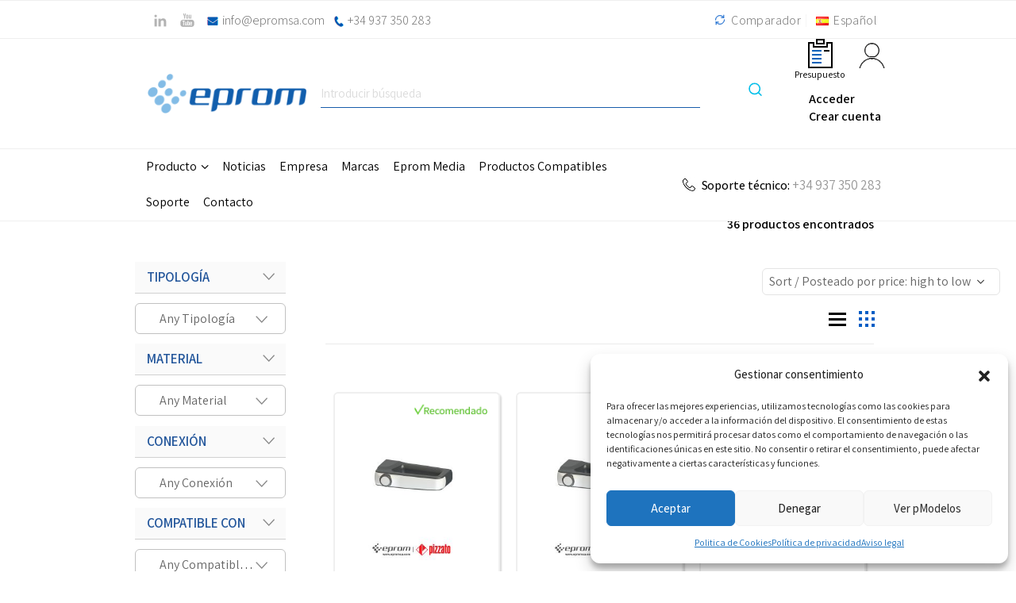

--- FILE ---
content_type: text/html; charset=UTF-8
request_url: https://www.epromsa.com/categoria-producto/dispositivos-de-seguridad/manetas-de-seguridad/serie-p-kube-smart/
body_size: 104369
content:
<!DOCTYPE html>
<html lang="es">
<head>
	<meta charset="UTF-8">
	<!--[if IE]><meta http-equiv='X-UA-Compatible' content='IE=edge,chrome=1'><![endif]-->
    <meta http-equiv="Content-Type" content="text/html; charset=utf-8" />
	<meta name="viewport" content="width=device-width, initial-scale=1.0, minimum-scale=1.0">
	<link rel="profile" href="http://gmpg.org/xfn/11" />
	<link rel="pingback" href="https://www.epromsa.com/xmlrpc.php" />

		<link rel="shortcut icon" href="//www.epromsa.com/wp-content/uploads/2020/05/favicon.ico" type="image/x-icon" />
		<link rel="apple-touch-icon" href="">
		<link rel="apple-touch-icon" sizes="120x120" href="//www.epromsa.com/wp-content/themes/porto/images/logo/apple-touch-icon_120x120.png">
		<link rel="apple-touch-icon" sizes="76x76" href="//www.epromsa.com/wp-content/themes/porto/images/logo/apple-touch-icon_76x76.png">
		<link rel="apple-touch-icon" sizes="152x152" href="//www.epromsa.com/wp-content/themes/porto/images/logo/apple-touch-icon_152x152.png">
	<title>Serie P-KUBE Smart | Eprom S.A.</title><style id="rocket-critical-css">.chaty *{box-sizing:border-box}.chaty-channel,.chaty-channels,.chaty-tooltip{position:relative}.chaty-tooltip .on-hover-text,.chaty-tooltip .on-hover-text:before,.chaty-tooltip:after,.chaty-tooltip:before{text-transform:none;font-size:.9em;line-height:1;position:absolute;display:none;opacity:0}.on-hover-text{display:none;white-space:pre}.chaty-tooltip .on-hover-text:before,.chaty-tooltip:before{content:"";border:5px solid transparent;z-index:1001}.chaty-tooltip:after{content:attr(data-hover)}.chaty-tooltip .on-hover-text,.chaty-tooltip:after{text-align:center;min-width:1em;max-width:21em;white-space:nowrap;overflow:hidden;text-overflow:ellipsis;padding:5px 15px;border-radius:10px;background:#fff;color:#333;z-index:1000;box-shadow:0 1.93465px 7.73859px rgb(0 0 0 / 15%);font-size:17px;line-height:21px}.chaty-tooltip .on-hover-text{overflow:visible;white-space:pre}.chaty-tooltip.active .on-hover-text,.chaty-tooltip.active .on-hover-text:before,.chaty-tooltip.active:after,.chaty-tooltip.active:before{display:block;opacity:1}.chaty-tooltip.active .on-hover-text,.chaty-tooltip.active .on-hover-text:before,.chaty-tooltip.active:after,.chaty-tooltip.active:before{animation:ease-out forwards tooltips-horz}.chaty-i-trigger.single-channel>.chaty-channel>.on-hover-text,.chaty-tooltip.has-on-hover:after,.chaty-tooltip.has-on-hover:before{display:none!important}.chaty-tooltip.pos-left .on-hover-text:before,.chaty-tooltip.pos-left:before{top:50%;border-right-width:0;border-left-color:#fff;left:calc(0em - 10px);transform:translate(-.5em,-50%)}.chaty-tooltip.pos-left .on-hover-text:before{left:auto;right:calc(0em - 5px)}.chaty-tooltip.pos-left .on-hover-text,.chaty-tooltip.pos-left:after{top:50%;right:calc(100% + 10px);transform:translate(-.5em,-50%)}@keyframes tooltips-horz{to{opacity:1;transform:translate(0,-50%)}}@keyframes chaty-animation-waggle{0%{transform:none}10%{transform:rotateZ(-20deg) scale(1.2)}13%{transform:rotateZ(25deg) scale(1.2)}15%{transform:rotateZ(-15deg) scale(1.2)}17%{transform:rotateZ(15deg) scale(1.2)}20%{transform:rotateZ(-12deg) scale(1.2)}22%{transform:rotateZ(0) scale(1.2)}100%,24%{transform:rotateZ(0) scale(1)}}.chaty-animation-waggle{animation:5s infinite chaty-animation-waggle}.chaty *{margin:0;padding:0}.chaty a{border:none;text-decoration:none;outline:0;box-shadow:none}.chaty-widget{position:fixed;bottom:25px;right:25px;z-index:10001}.chaty-channel-list{display:flex;width:62px;height:124px;position:absolute;bottom:-4px;right:0;flex-direction:column;align-items:flex-start}.chaty-channel.single .chaty-svg{display:inline-block;width:54px;height:54px;border-radius:50%;margin:4px;box-shadow:0 3px 6px rgb(0 0 0 / 25%)}.chaty-channel.single .chaty-svg{margin:0}.chaty-channel a,.chaty-svg{display:block;width:54px;height:54px;border-radius:50%;position:relative;outline:0}.chaty-channel svg{width:100%;height:100%}.chaty-i-trigger .chaty-channel{position:absolute;bottom:0;right:4px;border-radius:50%}@media screen and (min-width:769px){body .extendedwopts-hide.extendedwopts-desktop{display:none!important}}@media screen and (max-width:768px) and (min-width:737px){body .extendedwopts-hide.extendedwopts-tablet{display:none!important}}.yith-woocommerce-ajax-product-filter{position:relative}#colorbox,#cboxOverlay,#cboxWrapper{position:absolute;top:0;left:0;z-index:10000;overflow:hidden}#cboxOverlay{position:fixed;width:100%;height:100%}#cboxMiddleLeft,#cboxBottomLeft{clear:left}#cboxContent{position:relative}#cboxTitle{margin:0}#cboxLoadingOverlay,#cboxLoadingGraphic{position:absolute;top:0;left:0;width:100%;height:100%}#colorbox,#cboxContent{box-sizing:content-box;-moz-box-sizing:content-box;-webkit-box-sizing:content-box}#cboxOverlay{background:#000}#colorbox{outline:0}#cboxTopLeft{width:14px;height:14px;background:url(https://www.epromsa.com/wp-content/plugins/yith-woocommerce-compare-premium/assets/images/colorbox/controls.png) no-repeat 0 0}#cboxTopCenter{height:14px;background:url(https://www.epromsa.com/wp-content/plugins/yith-woocommerce-compare-premium/assets/images/colorbox/border.png) repeat-x top left}#cboxTopRight{width:14px;height:14px;background:url(https://www.epromsa.com/wp-content/plugins/yith-woocommerce-compare-premium/assets/images/colorbox/controls.png) no-repeat -36px 0}#cboxBottomLeft{width:14px;height:43px;background:url(https://www.epromsa.com/wp-content/plugins/yith-woocommerce-compare-premium/assets/images/colorbox/controls.png) no-repeat 0 -32px}#cboxBottomCenter{height:43px;background:url(https://www.epromsa.com/wp-content/plugins/yith-woocommerce-compare-premium/assets/images/colorbox/border.png) repeat-x bottom left}#cboxBottomRight{width:14px;height:43px;background:url(https://www.epromsa.com/wp-content/plugins/yith-woocommerce-compare-premium/assets/images/colorbox/controls.png) no-repeat -36px -32px}#cboxMiddleLeft{width:14px;background:url(https://www.epromsa.com/wp-content/plugins/yith-woocommerce-compare-premium/assets/images/colorbox/controls.png) repeat-y -175px 0}#cboxMiddleRight{width:14px;background:url(https://www.epromsa.com/wp-content/plugins/yith-woocommerce-compare-premium/assets/images/colorbox/controls.png) repeat-y -211px 0}#cboxContent{background:#fff;overflow:visible}#cboxLoadingOverlay{background:url(https://www.epromsa.com/wp-content/plugins/yith-woocommerce-compare-premium/assets/images/colorbox/loading_background.png) no-repeat center center}#cboxLoadingGraphic{background:url(https://www.epromsa.com/wp-content/plugins/yith-woocommerce-compare-premium/assets/images/colorbox/loading.gif) no-repeat center center}#cboxTitle{position:absolute;bottom:-25px;left:0;text-align:center;width:100%;font-weight:bold;color:#7C7C7C}#cboxCurrent{position:absolute;bottom:-25px;left:58px;font-weight:bold;color:#7C7C7C}#cboxPrevious,#cboxNext,#cboxSlideshow{border:0;padding:0;margin:0;overflow:visible;position:absolute;bottom:-29px;background:url(https://www.epromsa.com/wp-content/plugins/yith-woocommerce-compare-premium/assets/images/colorbox/controls.png) no-repeat 0px 0px;width:23px;height:23px;text-indent:-9999px}#cboxPrevious{left:0px;background-position:-51px -25px}#cboxNext{left:27px;background-position:-75px -25px}.gdpr_lightbox-hide{display:none}#moove_gdpr_cookie_info_bar .moove-gdpr-cookie-notice button.change-settings-button{padding:0;display:inline-block;border:none;box-shadow:none;background-color:transparent;color:inherit;text-decoration:underline;font-size:inherit;text-transform:inherit;font-weight:inherit;letter-spacing:inherit;line-height:inherit}#moove_gdpr_cookie_info_bar .gdpr-fbo-0{-ms-flex-order:1;order:1}#moove_gdpr_cookie_info_bar .gdpr-fbo-1{-ms-flex-order:2;order:2}.gdpr-sr-only{position:absolute;width:1px;height:1px;padding:0;margin:-1px;overflow:hidden;clip:rect(0,0,0,0);white-space:nowrap;border:0}#moove_gdpr_cookie_info_bar{content-visibility:auto}#moove_gdpr_cookie_info_bar .moove-gdpr-button-holder{display:-ms-flexbox;display:flex;-ms-flex-align:center;align-items:center}#moove_gdpr_cookie_modal .cookie-switch .cookie-slider{overflow:visible;box-shadow:1px 1px transparent}#moove_gdpr_cookie_modal{margin:0 auto;margin-top:0;min-height:60vh;font-family:Nunito,sans-serif;content-visibility:hidden}#moove_gdpr_cookie_modal span.tab-title{display:block}#moove_gdpr_cookie_modal button{letter-spacing:0;outline:none}#moove_gdpr_cookie_modal *{-webkit-font-smoothing:antialiased;-moz-osx-font-smoothing:grayscale;font-family:inherit}#moove_gdpr_cookie_modal .cookie-switch{position:relative;display:inline-block;width:50px;height:30px;padding:0}#moove_gdpr_cookie_modal .cookie-switch input{display:none}#moove_gdpr_cookie_modal .cookie-switch .cookie-slider{position:absolute;top:0;left:0;right:0;bottom:0;background-color:red;margin:0;padding:0}#moove_gdpr_cookie_modal .cookie-switch .cookie-slider:before{position:absolute;content:"";height:26px;width:26px;left:1px;bottom:1px;border:1px solid #f2f2f2;border-radius:50%;background-color:#fff;box-shadow:0 5px 15px 0 rgba(0,0,0,.25);display:block;box-sizing:content-box}#moove_gdpr_cookie_modal .cookie-switch .cookie-slider:after{content:attr(data-text-disabled);position:absolute;top:0;left:60px;font-weight:700;font-size:16px;line-height:30px;color:red;display:block;white-space:nowrap}#moove_gdpr_cookie_modal .cookie-switch .cookie-slider.cookie-round{border-radius:34px}#moove_gdpr_cookie_modal .cookie-switch .cookie-slider.cookie-round:before{border-radius:50%}#moove_gdpr_cookie_modal a,#moove_gdpr_cookie_modal button{outline:none;box-shadow:none;text-shadow:none}#moove_gdpr_cookie_modal .moove-gdpr-modal-content{color:#000;background-color:#fff;width:900px;width:80vw;max-width:1170px;min-height:600px;border-radius:10px;position:relative;margin:0 auto}#moove_gdpr_cookie_modal .moove-gdpr-modal-content .gdpr-cc-form-fieldset{background-color:transparent}#moove_gdpr_cookie_modal .moove-gdpr-modal-content.logo-position-left .moove-gdpr-company-logo-holder{text-align:left}#moove_gdpr_cookie_modal .moove-gdpr-modal-content.moove_gdpr_modal_theme_v1 .main-modal-content{display:-ms-flexbox;display:flex;-ms-flex-flow:column;flex-flow:column;height:100%}#moove_gdpr_cookie_modal .moove-gdpr-modal-content.moove_gdpr_modal_theme_v1 .moove-gdpr-modal-footer-content .moove-gdpr-button-holder button.mgbutton{margin:2px}#moove_gdpr_cookie_modal .moove-gdpr-modal-content .moove-gdpr-modal-close{position:absolute;text-decoration:none;top:-30px;right:-30px;display:block;width:60px;height:60px;line-height:60px;text-align:center;border-radius:50%;background:transparent;padding:0;z-index:99;margin:0;outline:none;box-shadow:none;border:none}#moove_gdpr_cookie_modal .moove-gdpr-modal-content .moove-gdpr-modal-close span.gdpr-icon{display:block;width:60px;height:60px;line-height:60px;font-size:48px;background-color:#0c4da2;border:1px solid #0c4da2;color:#fff;border-radius:50%}#moove_gdpr_cookie_modal .moove-gdpr-modal-content .moove-gdpr-company-logo-holder{padding:0;margin-bottom:30px}#moove_gdpr_cookie_modal .moove-gdpr-modal-content .moove-gdpr-company-logo-holder img{max-height:75px;max-width:70%;width:auto;display:inline-block}#moove_gdpr_cookie_modal .moove-gdpr-modal-content .moove-gdpr-tab-main span.tab-title{font-weight:700;font-size:28px;line-height:1.2;margin:0;padding:0;color:#000;margin-bottom:25px}#moove_gdpr_cookie_modal .moove-gdpr-modal-content .moove-gdpr-tab-main .moove-gdpr-tab-main-content{display:-ms-flexbox;display:flex;-ms-flex-flow:column;flex-flow:column;max-height:calc(100% - 155px);overflow-y:auto;padding-right:20px;padding-bottom:15px}#moove_gdpr_cookie_modal .moove-gdpr-modal-content .moove-gdpr-tab-main .moove-gdpr-tab-main-content a,#moove_gdpr_cookie_modal .moove-gdpr-modal-content .moove-gdpr-tab-main .moove-gdpr-tab-main-content p{font-weight:400;font-size:16px;line-height:1.4;margin-bottom:18px;margin-top:0;padding:0;color:#000}#moove_gdpr_cookie_modal .moove-gdpr-modal-content .moove-gdpr-tab-main .moove-gdpr-tab-main-content a{color:#000;text-decoration:underline}#moove_gdpr_cookie_modal .moove-gdpr-modal-content .moove-gdpr-tab-main .moove-gdpr-status-bar{padding:5px;margin-right:10px;margin-bottom:15px}#moove_gdpr_cookie_modal .moove-gdpr-modal-content .moove-gdpr-tab-main .moove-gdpr-status-bar .gdpr-cc-form-wrap,#moove_gdpr_cookie_modal .moove-gdpr-modal-content .moove-gdpr-tab-main .moove-gdpr-status-bar .gdpr-cc-form-wrap .gdpr-cc-form-fieldset{border:none;padding:0;margin:0;box-shadow:none}#moove_gdpr_cookie_modal .moove-gdpr-modal-content .moove-gdpr-modal-footer-content{display:-ms-flexbox;display:flex;-ms-flex-align:center;align-items:center;height:130px;position:absolute;left:0;bottom:0;width:100%;background-color:#f1f1f1;z-index:15;border-radius:5px}#moove_gdpr_cookie_modal .moove-gdpr-modal-content .moove-gdpr-modal-footer-content:before{content:"";position:absolute;bottom:130px;left:60px;right:60px;height:1px;display:block;background-color:#c9c8c8}#moove_gdpr_cookie_modal .moove-gdpr-modal-content .moove-gdpr-modal-footer-content .moove-gdpr-button-holder{width:calc(100% + 16px);display:-ms-flexbox;display:flex;padding:0 60px;-ms-flex-pack:justify;justify-content:space-between;margin:0 -2px;-ms-flex-wrap:wrap;flex-wrap:wrap}#moove_gdpr_cookie_modal .moove-gdpr-modal-content .moove-gdpr-modal-footer-content .moove-gdpr-button-holder button.mgbutton{margin:8px;text-decoration:none;border-radius:150px;color:#fff;padding:15px 10px;border:1px solid transparent;min-width:160px;text-align:center;text-transform:none;letter-spacing:0;font-weight:700;font-size:14px;line-height:20px}#moove_gdpr_cookie_modal .moove-gdpr-modal-content .moove-gdpr-modal-footer-content .moove-gdpr-button-holder button.mgbutton.moove-gdpr-modal-save-settings{color:#fff;display:none}#moove_gdpr_cookie_modal .moove-gdpr-modal-content .moove-gdpr-modal-left-content{width:40%;display:inline-block;float:left;padding:40px 60px;position:absolute;height:100%;top:0;box-shadow:0 0 30px 0 rgba(35,35,35,.1);background:#fff;z-index:10;left:0;border-top-left-radius:5px;border-bottom-left-radius:5px}#moove_gdpr_cookie_modal .moove-gdpr-modal-content .moove-gdpr-modal-left-content .moove-gdpr-branding-cnt{position:absolute;bottom:0;padding-bottom:30px;left:60px;right:60px}#moove_gdpr_cookie_modal .moove-gdpr-modal-content .moove-gdpr-modal-left-content #moove-gdpr-menu{padding:0;list-style:none;margin:0;z-index:12}#moove_gdpr_cookie_modal .moove-gdpr-modal-content .moove-gdpr-modal-left-content #moove-gdpr-menu li{margin:0;padding:0;list-style:none;margin-bottom:15px}#moove_gdpr_cookie_modal .moove-gdpr-modal-content .moove-gdpr-modal-left-content #moove-gdpr-menu li.menu-item-selected button{background-color:#fff;border-color:#f1f1f1;color:#000}#moove_gdpr_cookie_modal .moove-gdpr-modal-content .moove-gdpr-modal-left-content #moove-gdpr-menu li button{display:-ms-flexbox;display:flex;-ms-flex-align:center;align-items:center;font-weight:800;font-size:14px;text-decoration:none;text-transform:uppercase;background-color:#f1f1f1;border:1px solid #f1f1f1;line-height:1.1;padding:13px 20px;color:#0c4da2;width:100%;border-radius:5px;text-align:left;white-space:normal}#moove_gdpr_cookie_modal .moove-gdpr-modal-content .moove-gdpr-modal-left-content #moove-gdpr-menu li button span.gdpr-nav-tab-title{display:-ms-inline-flexbox;display:inline-flex;-ms-flex-align:center;align-items:center;width:calc(100% - 40px)}#moove_gdpr_cookie_modal .moove-gdpr-modal-content .moove-gdpr-modal-right-content{width:60%;display:inline-block;float:right;padding:40px 60px;position:absolute;top:0;height:auto;right:0;background-color:#f1f1f1;border-top-right-radius:5px;border-bottom-right-radius:5px}#moove_gdpr_cookie_modal .moove-gdpr-modal-content .moove-gdpr-tab-main .moove-gdpr-status-bar:after,.moove-clearfix:after{content:"";display:table;clear:both}#moove_gdpr_cookie_info_bar{position:fixed;bottom:0;left:0;width:100%;min-height:60px;max-height:400px;color:#fff;z-index:9900;background-color:#202020;border-top:1px solid #fff;font-family:Nunito,sans-serif}#moove_gdpr_cookie_info_bar *{font-family:inherit;-webkit-font-smoothing:antialiased;-moz-osx-font-smoothing:grayscale}#moove_gdpr_cookie_info_bar.moove-gdpr-info-bar-hidden{bottom:-400px}#moove_gdpr_cookie_info_bar.moove-gdpr-align-center{text-align:center}#moove_gdpr_cookie_info_bar.moove-gdpr-light-scheme{background-color:#fff;border-top:1px solid #202020}#moove_gdpr_cookie_info_bar.moove-gdpr-light-scheme .moove-gdpr-info-bar-container .moove-gdpr-info-bar-content p,#moove_gdpr_cookie_info_bar.moove-gdpr-light-scheme p{color:#202020}#moove_gdpr_cookie_info_bar.moove-gdpr-light-scheme .moove-gdpr-info-bar-container .moove-gdpr-info-bar-content button{text-decoration:underline;outline:none}#moove_gdpr_cookie_info_bar .moove-gdpr-info-bar-container{padding:10px 40px;position:static;display:inline-block}#moove_gdpr_cookie_info_bar .moove-gdpr-info-bar-container .moove-gdpr-info-bar-content{padding-left:30px;padding-right:30px;text-align:left;display:-ms-flexbox;display:flex;-ms-flex-align:center;align-items:center;width:100%}#moove_gdpr_cookie_info_bar .moove-gdpr-info-bar-container .moove-gdpr-info-bar-content p{margin:0;font-size:14px;line-height:18px;font-weight:700;padding-bottom:0;color:#fff}#moove_gdpr_cookie_info_bar .moove-gdpr-info-bar-container .moove-gdpr-info-bar-content button.mgbutton{font-size:14px;line-height:20px;color:#fff;font-weight:700;text-decoration:none;border-radius:150px;padding:8px 30px;border:none;display:inline-block;margin:3px 4px;white-space:nowrap;text-transform:none;letter-spacing:0}#moove_gdpr_cookie_info_bar .moove-gdpr-info-bar-container .moove-gdpr-info-bar-content .moove-gdpr-button-holder{padding-left:15px;padding-left:3vw}#moove_gdpr_cookie_info_bar *{box-sizing:border-box}@media (max-width:767px){.gdpr-icon.moovegdpr-arrow-close:after,.gdpr-icon.moovegdpr-arrow-close:before{height:14px;top:calc(50% - 7px)}#moove_gdpr_cookie_info_bar .moove-gdpr-button-holder{-ms-flex-wrap:wrap;flex-wrap:wrap}#moove_gdpr_cookie_modal .moove-gdpr-modal-content{width:calc(100vw - 50px)}#moove_gdpr_cookie_modal .cookie-switch{width:40px;height:24px}#moove_gdpr_cookie_modal .cookie-switch .cookie-slider:before{height:20px;width:20px}#moove_gdpr_cookie_modal .moove-gdpr-modal-content.moove_gdpr_modal_theme_v1 .moove-gdpr-tab-main .moove-gdpr-tab-main-content{max-height:auto}#moove_gdpr_cookie_modal .moove-gdpr-modal-content{max-height:500px;max-height:90vh;min-height:auto}#moove_gdpr_cookie_modal .moove-gdpr-modal-content .cookie-switch .cookie-slider:after{font-weight:800;font-size:12px;line-height:30px;min-width:130px}#moove_gdpr_cookie_modal .moove-gdpr-modal-content .moove-gdpr-modal-close{position:absolute;top:-15px;right:-15px;display:block;width:30px;height:30px;line-height:30px;text-decoration:none}#moove_gdpr_cookie_modal .moove-gdpr-modal-content .moove-gdpr-modal-close span.gdpr-icon{width:30px;height:30px;line-height:30px;font-size:30px}#moove_gdpr_cookie_modal .moove-gdpr-modal-content .moove-gdpr-company-logo-holder{margin-bottom:15px}#moove_gdpr_cookie_modal .moove-gdpr-modal-content .moove-gdpr-modal-left-content{padding:10px;padding-top:30px;position:relative;top:0;left:0;text-align:center;min-height:140px;border-radius:0;border-top-left-radius:5px;border-top-right-radius:5px}#moove_gdpr_cookie_modal .moove-gdpr-modal-content .moove-gdpr-modal-left-content #moove-gdpr-menu{display:-ms-flexbox;display:flex;margin:0 -3px;-ms-flex-wrap:wrap;flex-wrap:wrap}#moove_gdpr_cookie_modal .moove-gdpr-modal-content .moove-gdpr-modal-left-content #moove-gdpr-menu li{list-style:none;margin-bottom:20px;display:-ms-inline-flexbox;display:inline-flex;margin:3px;-ms-flex:1;flex:1}#moove_gdpr_cookie_modal .moove-gdpr-modal-content .moove-gdpr-modal-left-content #moove-gdpr-menu li button{padding:5px}#moove_gdpr_cookie_modal .moove-gdpr-modal-content .moove-gdpr-modal-left-content #moove-gdpr-menu li button span.gdpr-nav-tab-title{font-size:8px;line-height:1.2}#moove_gdpr_cookie_modal .moove-gdpr-modal-content .moove-gdpr-modal-left-content .moove-gdpr-branding-cnt{top:3px;right:3px;left:auto;padding:0;bottom:auto;transform:scale(.8)}#moove_gdpr_cookie_modal .moove-gdpr-modal-content .moove-gdpr-modal-right-content{width:100%;position:relative;padding:15px 10px;border-radius:0;border-bottom-left-radius:5px;border-bottom-right-radius:5px}#moove_gdpr_cookie_modal .moove-gdpr-modal-content .moove-gdpr-tab-main span.tab-title{font-weight:700;font-size:16px}#moove_gdpr_cookie_modal .moove-gdpr-modal-content .moove-gdpr-tab-main .moove-gdpr-status-bar{padding:0}#moove_gdpr_cookie_modal .moove-gdpr-modal-content .moove-gdpr-tab-main .moove-gdpr-tab-main-content{padding:0;position:relative;overflow:auto;max-height:calc(100% - 110px)}#moove_gdpr_cookie_modal .moove-gdpr-modal-content .moove-gdpr-tab-main .moove-gdpr-tab-main-content a,#moove_gdpr_cookie_modal .moove-gdpr-modal-content .moove-gdpr-tab-main .moove-gdpr-tab-main-content p{font-weight:400;font-size:14px;line-height:1.3}#moove_gdpr_cookie_modal .moove-gdpr-modal-content.moove_gdpr_modal_theme_v1 .moove-gdpr-tab-main{margin-bottom:55px}#moove_gdpr_cookie_modal .moove-gdpr-modal-content.moove_gdpr_modal_theme_v1 .moove-gdpr-tab-main .moove-gdpr-tab-main-content{height:100%;max-height:calc(90vh - 320px)}#moove_gdpr_cookie_modal .moove-gdpr-modal-content .moove-gdpr-modal-footer-content{height:70px}#moove_gdpr_cookie_modal .moove-gdpr-modal-content .moove-gdpr-modal-footer-content:before{left:10px;right:10px;bottom:70px}#moove_gdpr_cookie_modal .moove-gdpr-modal-content .moove-gdpr-modal-footer-content .moove-gdpr-button-holder{padding:0 10px}#moove_gdpr_cookie_modal .moove-gdpr-modal-content .moove-gdpr-modal-footer-content .moove-gdpr-button-holder button.mgbutton{margin:0;background-color:#fff;text-decoration:none;border-radius:150px;font-weight:700;font-size:12px;line-height:18px;padding:5px;border:1px solid #fff;color:#fff;min-width:110px;text-align:center;text-transform:none}#moove_gdpr_cookie_modal .moove-gdpr-modal-content .moove-gdpr-modal-left-content{width:100%}#moove_gdpr_cookie_modal .moove-gdpr-modal-content .moove-gdpr-company-logo-holder img{max-height:40px}#moove_gdpr_cookie_modal .moove-gdpr-modal-content .moove-gdpr-company-logo-holder{text-align:center}#moove_gdpr_cookie_info_bar .moove-gdpr-info-bar-container{padding:15px}#moove_gdpr_cookie_info_bar .moove-gdpr-info-bar-container .moove-gdpr-info-bar-content{padding-left:0;padding-right:0;display:block;min-height:auto}#moove_gdpr_cookie_info_bar .moove-gdpr-info-bar-container .moove-gdpr-info-bar-content .moove-gdpr-cookie-notice{padding-left:4px;margin-bottom:10px}#moove_gdpr_cookie_info_bar .moove-gdpr-info-bar-container .moove-gdpr-info-bar-content .moove-gdpr-button-holder{padding-left:0}#moove_gdpr_cookie_info_bar .moove-gdpr-info-bar-container .moove-gdpr-info-bar-content button.mgbutton{font-size:12px;font-weight:700;padding:5px 20px}}@media screen and (max-width:767px) and (orientation:landscape){#moove_gdpr_cookie_modal .moove-gdpr-modal-content.moove_gdpr_modal_theme_v1 .moove-gdpr-modal-right-content .main-modal-content .moove-gdpr-tab-content{margin-bottom:35px;max-height:55vh;overflow:auto}#moove_gdpr_cookie_modal .moove-gdpr-modal-content .moove-gdpr-company-logo-holder{text-align:left;margin:0;display:inline-block;float:left;width:40%}#moove_gdpr_cookie_modal .moove-gdpr-modal-content .moove-gdpr-modal-left-content #moove-gdpr-menu{max-width:60%;float:right}#moove_gdpr_cookie_modal .moove-gdpr-modal-content .moove-gdpr-modal-left-content{padding-top:30px;min-height:75px}#moove_gdpr_cookie_modal .moove-gdpr-modal-content .moove-gdpr-tab-main span.tab-title{margin-bottom:10px}#moove_gdpr_cookie_modal .moove-gdpr-modal-content .moove-gdpr-modal-footer-content{height:45px}#moove_gdpr_cookie_modal .moove-gdpr-modal-content .moove-gdpr-modal-footer-content:before{bottom:45px}#moove_gdpr_cookie_modal .moove-gdpr-modal-content .moove-gdpr-tab-main .moove-gdpr-tab-main-content{display:-ms-flexbox;display:flex;-ms-flex-flow:column;flex-flow:column;max-height:350px;max-height:calc(100% - 70px)}#moove_gdpr_cookie_modal{background:transparent;border-radius:5px}#moove_gdpr_cookie_modal .moove-gdpr-modal-content .moove-gdpr-modal-right-content{min-height:55vh}#moove_gdpr_cookie_modal .moove-gdpr-modal-content.moove_gdpr_modal_theme_v1 .moove-gdpr-tab-main .moove-gdpr-tab-main-content{max-height:100%}}@media (min-width:768px){#moove_gdpr_cookie_modal .moove-gdpr-modal-content.moove_gdpr_modal_theme_v1 .moove-gdpr-modal-right-content,#moove_gdpr_cookie_modal .moove-gdpr-modal-content.moove_gdpr_modal_theme_v1 .moove-gdpr-tab-content,#moove_gdpr_cookie_modal .moove-gdpr-modal-content.moove_gdpr_modal_theme_v1 .moove-gdpr-tab-main{height:100%}}@media (min-width:768px) and (max-width:999px){#moove_gdpr_cookie_modal .moove-gdpr-modal-content .moove-gdpr-modal-right-content{padding:30px 20px}#moove_gdpr_cookie_modal .moove-gdpr-modal-content .moove-gdpr-modal-footer-content{height:120px}#moove_gdpr_cookie_modal .moove-gdpr-modal-content .moove-gdpr-modal-footer-content .moove-gdpr-button-holder{padding:0 20px}#moove_gdpr_cookie_modal .moove-gdpr-modal-content .moove-gdpr-modal-footer-content:before{bottom:120px;left:20px;right:20px}#moove_gdpr_cookie_modal .moove-gdpr-modal-content .moove-gdpr-modal-left-content{padding:30px 20px}#moove_gdpr_cookie_modal .moove-gdpr-modal-content{min-height:620px;transform:scale(.75)}#moove_gdpr_cookie_modal .moove-gdpr-modal-content .moove-gdpr-modal-left-content .moove-gdpr-branding-cnt{left:20px;right:20px}#moove_gdpr_cookie_info_bar .moove-gdpr-info-bar-container .moove-gdpr-info-bar-content p{font-size:13px}#moove_gdpr_cookie_modal .moove-gdpr-modal-content .moove-gdpr-modal-left-content #moove-gdpr-menu li button{padding:10px 15px;font-weight:700;font-size:12px}#moove_gdpr_cookie_info_bar .moove-gdpr-info-bar-container .moove-gdpr-info-bar-content{padding-left:20px;padding-right:20px}#moove_gdpr_cookie_modal .moove-gdpr-modal-content .moove-gdpr-tab-main span.tab-title{font-weight:700;font-size:24px}#moove_gdpr_cookie_info_bar .moove-gdpr-info-bar-container{padding:10px 20px}#moove_gdpr_cookie_modal .moove-gdpr-modal-content .moove-gdpr-modal-footer-content .moove-gdpr-button-holder button.mgbutton{min-width:auto;padding:7px 15px;font-size:13px;margin:4px 8px}}@media (min-width:1000px) and (max-width:1300px){#moove_gdpr_cookie_modal .moove-gdpr-modal-content .moove-gdpr-modal-right-content{padding:40px 30px}#moove_gdpr_cookie_modal .moove-gdpr-modal-content .moove-gdpr-modal-footer-content{height:120px}#moove_gdpr_cookie_modal .moove-gdpr-modal-content .moove-gdpr-modal-footer-content .moove-gdpr-button-holder{padding:0 30px}#moove_gdpr_cookie_modal .moove-gdpr-modal-content .moove-gdpr-modal-footer-content:before{bottom:120px;left:30px;right:30px}#moove_gdpr_cookie_modal .moove-gdpr-modal-content .moove-gdpr-modal-left-content .moove-gdpr-branding-cnt{left:30px;right:30px}#moove_gdpr_cookie_modal .moove-gdpr-modal-content .moove-gdpr-modal-left-content{padding:30px}#moove_gdpr_cookie_modal .moove-gdpr-modal-content{min-width:700px}#moove_gdpr_cookie_modal .moove-gdpr-modal-content .moove-gdpr-modal-footer-content .moove-gdpr-button-holder button.mgbutton{min-width:auto;padding:10px 30px;margin-left:8px;margin-right:8px}}@media (min-width:768px) and (max-height:700px){#moove_gdpr_cookie_modal .moove-gdpr-modal-content{min-height:600px;transform:scale(.7)}}@media (-ms-high-contrast:none),screen and (-ms-high-contrast:active){#moove_gdpr_cookie_info_bar .moove-gdpr-info-bar-container .moove-gdpr-info-bar-content{display:block;max-width:100%;text-align:center}#moove_gdpr_cookie_info_bar .moove-gdpr-info-bar-container .moove-gdpr-info-bar-content .moove-gdpr-button-holder{margin-top:10px}#moove_gdpr_cookie_modal .moove-gdpr-modal-content .moove-gdpr-tab-main .moove-gdpr-tab-main-content{display:block;max-width:100%}#moove_gdpr_cookie_modal .moove-gdpr-modal-content .moove-gdpr-modal-left-content #moove-gdpr-menu li button span{display:block}}@media (-ms-high-contrast:active),(-ms-high-contrast:none){#moove_gdpr_cookie_info_bar .moove-gdpr-info-bar-container .moove-gdpr-info-bar-content{display:block;max-width:100%;text-align:center}#moove_gdpr_cookie_info_bar .moove-gdpr-info-bar-container .moove-gdpr-info-bar-content .moove-gdpr-button-holder{margin-top:10px}#moove_gdpr_cookie_modal .moove-gdpr-modal-content .moove-gdpr-tab-main .moove-gdpr-tab-main-content{display:block;max-width:100%}#moove_gdpr_cookie_modal .moove-gdpr-modal-content .moove-gdpr-modal-left-content #moove-gdpr-menu li button span{display:block}}.gdpr-icon.moovegdpr-arrow-close{position:relative}.gdpr-icon.moovegdpr-arrow-close:after,.gdpr-icon.moovegdpr-arrow-close:before{position:absolute;content:" ";height:24px;width:1px;top:calc(50% - 12px);background-color:currentColor}.gdpr-icon.moovegdpr-arrow-close:before{transform:rotate(45deg)}.gdpr-icon.moovegdpr-arrow-close:after{transform:rotate(-45deg)}@media (max-width:767px){.gdpr-icon.moovegdpr-arrow-close:after,.gdpr-icon.moovegdpr-arrow-close:before{height:14px;top:calc(50% - 7px)}#moove_gdpr_cookie_modal .moove-gdpr-modal-content{display:-ms-flexbox;display:flex;-ms-flex-wrap:wrap;flex-wrap:wrap}#moove_gdpr_cookie_modal .moove-gdpr-modal-content.moove_gdpr_modal_theme_v1 .moove-gdpr-tab-main .moove-gdpr-tab-main-content{height:auto}#moove_gdpr_cookie_modal .moove-gdpr-modal-content .moove-gdpr-modal-footer-content{display:-ms-flexbox;display:flex;padding:5px 0;-ms-flex-wrap:wrap;flex-wrap:wrap}#moove_gdpr_cookie_modal .moove-gdpr-modal-content .moove-gdpr-modal-footer-content .moove-gdpr-button-holder{display:-ms-flexbox;display:flex;-ms-flex-align:center;align-items:center;-ms-flex-pack:justify;justify-content:space-between;margin-bottom:10px}#moove_gdpr_cookie_modal .moove-gdpr-modal-content .moove-gdpr-modal-footer-content .moove-gdpr-button-holder button.mgbutton{min-width:auto;padding:5px 15px}#moove_gdpr_cookie_modal .moove-gdpr-modal-content.moove_gdpr_modal_theme_v1 .moove-gdpr-modal-left-content #moove-gdpr-menu{display:none}#moove_gdpr_cookie_modal .moove-gdpr-modal-content .moove-gdpr-modal-left-content{min-height:auto}#moove_gdpr_cookie_modal .moove-gdpr-modal-content.moove_gdpr_modal_theme_v1 .main-modal-content .moove-gdpr-tab-main{display:block!important;min-height:auto;max-height:100%;margin-bottom:0}#moove_gdpr_cookie_modal .moove-gdpr-modal-content.moove_gdpr_modal_theme_v1 .main-modal-content .moove-gdpr-tab-content{margin-bottom:80px;max-height:50vh;overflow:auto}#moove_gdpr_cookie_modal .moove-gdpr-modal-content.moove_gdpr_modal_theme_v1 .main-modal-content #cookie_policy_modal .tab-title,#moove_gdpr_cookie_modal .moove-gdpr-modal-content.moove_gdpr_modal_theme_v1 .main-modal-content #strict-necessary-cookies .tab-title{padding:10px;background-color:#fff;border:1px solid #fff;display:block;margin:10px 0 0;border-radius:5px;position:relative;padding-left:30px}#moove_gdpr_cookie_modal .moove-gdpr-modal-content.moove_gdpr_modal_theme_v1 .main-modal-content #cookie_policy_modal .tab-title:before,#moove_gdpr_cookie_modal .moove-gdpr-modal-content.moove_gdpr_modal_theme_v1 .main-modal-content #strict-necessary-cookies .tab-title:before{content:"\203A";position:absolute;left:0;top:0;bottom:2px;font-size:24px;color:currentColor;width:30px;display:-ms-flexbox;display:flex;-ms-flex-align:center;align-items:center;-ms-flex-pack:center;justify-content:center;line-height:1;font-family:Georgia,serif}#moove_gdpr_cookie_modal .moove-gdpr-modal-content.moove_gdpr_modal_theme_v1 .main-modal-content #cookie_policy_modal .moove-gdpr-tab-main-content,#moove_gdpr_cookie_modal .moove-gdpr-modal-content.moove_gdpr_modal_theme_v1 .main-modal-content #strict-necessary-cookies .moove-gdpr-tab-main-content{display:none;padding:10px;background-color:#fff}}@media (max-width:350px){#moove_gdpr_cookie_modal .moove-gdpr-modal-content .moove-gdpr-modal-footer-content .moove-gdpr-button-holder button.mgbutton{padding:3px 12px}}.vc_row:after,.vc_row:before{content:" ";display:table}.vc_row:after{clear:both}.vc_column_container{width:100%}.vc_row{margin-left:-15px;margin-right:-15px}.wpb_text_column :last-child,.wpb_text_column p:last-child{margin-bottom:0}.wpb_content_element{margin-bottom:35px}.vc_row.vc_row-flex{box-sizing:border-box;display:-webkit-box;display:-webkit-flex;display:-ms-flexbox;display:flex;-webkit-flex-wrap:wrap;-ms-flex-wrap:wrap;flex-wrap:wrap}.vc_row.vc_row-flex>.vc_column_container{display:-webkit-box;display:-webkit-flex;display:-ms-flexbox;display:flex}.vc_row.vc_row-flex>.vc_column_container>.vc_column-inner{-webkit-box-flex:1;-webkit-flex-grow:1;-ms-flex-positive:1;flex-grow:1;display:-webkit-box;display:-webkit-flex;display:-ms-flexbox;display:flex;-webkit-box-orient:vertical;-webkit-box-direction:normal;-webkit-flex-direction:column;-ms-flex-direction:column;flex-direction:column;z-index:1}@media (-ms-high-contrast:active),(-ms-high-contrast:none){.vc_row.vc_row-flex>.vc_column_container>.vc_column-inner>*{min-height:1em}}.vc_row.vc_row-flex::after,.vc_row.vc_row-flex::before{display:none}.vc_row.vc_row-o-content-middle>.vc_column_container>.vc_column-inner{-webkit-box-pack:center;-webkit-justify-content:center;-ms-flex-pack:center;justify-content:center}.vc_row.vc_row-o-content-middle:not(.vc_row-o-equal-height)>.vc_column_container{-webkit-box-align:center;-webkit-align-items:center;-ms-flex-align:center;align-items:center}.vc_column-inner::after,.vc_column-inner::before{content:" ";display:table}.vc_column-inner::after{clear:both}.vc_column_container{padding-left:0;padding-right:0}.vc_column_container>.vc_column-inner{box-sizing:border-box;padding-left:15px;padding-right:15px;width:100%}:root{--blue:#007bff;--indigo:#6610f2;--purple:#6f42c1;--pink:#e83e8c;--red:#dc3545;--orange:#fd7e14;--yellow:#ffc107;--green:#28a745;--teal:#20c997;--cyan:#17a2b8;--white:#fff;--gray:#6c757d;--gray-dark:#343a40;--primary:#175caa;--secondary:#f8f8f8;--success:#47a447;--info:#5bc0de;--warning:#ed9c28;--danger:#d2322d;--light:#f8f9fa;--dark:#1d2127;--breakpoint-xs:0;--breakpoint-sm:576px;--breakpoint-md:768px;--breakpoint-lg:992px;--breakpoint-xl:1300px;--font-family-sans-serif:-apple-system, BlinkMacSystemFont, Segoe UI, Roboto, Helvetica Neue, Arial, sans-serif, Apple Color Emoji, Segoe UI Emoji, Segoe UI Symbol, Noto Color Emoji;--font-family-monospace:SFMono-Regular, Menlo, Monaco, Consolas, Liberation Mono, Courier New, monospace}*,*::before,*::after{box-sizing:border-box}html{font-family:sans-serif;line-height:1.15;-webkit-text-size-adjust:100%;-ms-text-size-adjust:100%;-ms-overflow-style:scrollbar}@-ms-viewport{width:device-width}aside,header,main,nav,section{display:block}body{margin:0;font-family:-apple-system,BlinkMacSystemFont,"Segoe UI",Roboto,"Helvetica Neue",Arial,sans-serif,"Apple Color Emoji","Segoe UI Emoji","Segoe UI Symbol","Noto Color Emoji";font-size:1rem;font-weight:400;line-height:1.5;color:#212529;text-align:left;background-color:#fff}h3,h4{margin-top:0;margin-bottom:0.5rem}p{margin-top:0;margin-bottom:1rem}ul{margin-top:0;margin-bottom:1rem}ul ul{margin-bottom:0}b,strong{font-weight:bolder}a{color:#175caa;text-decoration:none;background-color:transparent;-webkit-text-decoration-skip:objects}a:not([href]):not([tabindex]){color:inherit;text-decoration:none}img{vertical-align:middle;border-style:none}svg{overflow:hidden;vertical-align:middle}label{display:inline-block;margin-bottom:0.5rem}button{border-radius:0}input,button,select{margin:0;font-family:inherit;font-size:inherit;line-height:inherit}button,input{overflow:visible}button,select{text-transform:none}button,html [type="button"],[type="submit"]{-webkit-appearance:button}button::-moz-focus-inner,[type="button"]::-moz-focus-inner,[type="submit"]::-moz-focus-inner{padding:0;border-style:none}input[type="checkbox"]{box-sizing:border-box;padding:0}::-webkit-file-upload-button{font:inherit;-webkit-appearance:button}h3,h4{margin-bottom:0.5rem;font-family:inherit;font-weight:500;line-height:1.2;color:inherit}h3{font-size:1.75rem}h4{font-size:1.5rem}.container{width:100%;padding-right:10px;padding-left:10px;margin-right:auto;margin-left:auto}@media (min-width:576px){.container{max-width:540px}}@media (min-width:768px){.container{max-width:720px}}@media (min-width:992px){.container{max-width:960px}}@media (min-width:1300px){.container{max-width:1280px}}.row{display:-ms-flexbox;display:flex;-ms-flex-wrap:wrap;flex-wrap:wrap;margin-right:-10px;margin-left:-10px}.col-6,.col-md-12,.col-lg-3,.col-lg-9,.col-lg-12{position:relative;width:100%;min-height:1px;padding-right:10px;padding-left:10px}.col-6{-ms-flex:0 0 50%;flex:0 0 50%;max-width:50%}@media (min-width:768px){.col-md-12{-ms-flex:0 0 100%;flex:0 0 100%;max-width:100%}}@media (min-width:992px){.col-lg-3{-ms-flex:0 0 25%;flex:0 0 25%;max-width:25%}.col-lg-9{-ms-flex:0 0 75%;flex:0 0 75%;max-width:75%}.col-lg-12{-ms-flex:0 0 100%;flex:0 0 100%;max-width:100%}}.btn{display:inline-block;font-weight:400;text-align:center;white-space:nowrap;vertical-align:middle;border:1px solid transparent;padding:0.375rem 0.75rem;font-size:1rem;line-height:1.5;border-radius:0}.collapse:not(.show){display:none}.card{position:relative;display:-ms-flexbox;display:flex;-ms-flex-direction:column;flex-direction:column;min-width:0;word-wrap:break-word;background-color:#fff;background-clip:border-box;border:1px solid rgba(0,0,0,0.125);border-radius:0}.card-body{-ms-flex:1 1 auto;flex:1 1 auto;padding:1.25rem}.card-title{margin-bottom:0.75rem}.card-header{padding:0.75rem 1.25rem;margin-bottom:0;background-color:rgba(0,0,0,0.03);border-bottom:1px solid rgba(0,0,0,0.125)}.card-header:first-child{border-radius:calc(0 - 1px) calc(0 - 1px) 0 0}@supports (transform-style:preserve-3d){transform:translate3d(0, 0, 0)}@supports (transform-style:preserve-3d){transform:translate3d(100%, 0, 0)}@supports (transform-style:preserve-3d){transform:translate3d(-100%, 0, 0)}@supports (transform-style:preserve-3d){transform:translate3d(0, 0, 0)}.clearfix::after{display:block;clear:both;content:""}.d-none{display:none!important}@supports (position:sticky){position:sticky;top:0;z-index:1020}.m-0{margin:0!important}.fa,.fas,.far,.fab{-moz-osx-font-smoothing:grayscale;-webkit-font-smoothing:antialiased;display:inline-block;font-style:normal;font-variant:normal;text-rendering:auto;line-height:1}.fa-bars:before{content:"\f0c9"}.fa-chevron-up:before{content:"\f077"}.fa-dot-circle:before{content:"\f192"}.fa-envelope:before{content:"\f0e0"}.fa-redo:before{content:"\f01e"}.fa-search:before{content:"\f002"}.fa-times:before{content:"\f00d"}.fa-whatsapp:before{content:"\f232"}.fab{font-family:'Font Awesome 5 Brands'}.far{font-family:'Font Awesome 5 Free';font-weight:400}.fa,.fas{font-family:'Font Awesome 5 Free';font-weight:900}button::-moz-focus-inner{padding:0;border:0}[class^="porto-icon-"]:before,[class*=" porto-icon-"]:before{font-family:"porto";font-style:normal;font-weight:normal;speak:none;display:inline-block;text-decoration:inherit;width:1em;margin-right:.1em;text-align:center;font-variant:normal;text-transform:none;line-height:1em;margin-left:.1em;-webkit-font-smoothing:antialiased;-moz-osx-font-smoothing:grayscale}.porto-icon-bag-2:before{content:'\e87f'}.porto-icon-user-2:before{content:'\e91a'} html{direction:ltr;overflow-x:hidden;box-shadow:none!important;font-size:16px}body{margin:0}.pull-right{float:right}.row:before,.row:after{display:none}@media (max-width:575px){body{font-size:13px}}h3,h4{font-weight:200;text-transform:none;letter-spacing:normal}h3{font-size:1.8em;font-weight:400;line-height:32px;margin:0 0 20px 0}h4{font-size:1.4em;font-weight:400;line-height:27px;margin:0 0 14px 0}p{margin:0 0 1.25rem}b,strong{font-weight:700}form label{font-weight:normal}input::-webkit-outer-spin-button,input::-webkit-inner-spin-button{-webkit-appearance:none}input[type="text"]{-webkit-appearance:none}input[type="text"],select{border:1px solid;outline:none;box-shadow:none;text-align:left;line-height:1.42857;padding:8px 12px;font-size:.85rem;vertical-align:middle;height:auto}select{-webkit-appearance:none;-ms-appearance:none;-moz-appearance:none;background:#fff url(https://www.epromsa.com/wp-content/themes/porto/images/select-bg.svg) 96% 49%/26px 60px no-repeat;text-indent:.01em;border-radius:0;padding-right:25px}@media screen and (-ms-high-contrast:active),(-ms-high-contrast:none){select::-ms-expand{display:none}}input[type="checkbox"]{margin-right:5px}[type="submit"]{border:1px solid #ccc;color:#fff;padding:8px 10px;line-height:1.42857}[class*='flag-']{width:16px;height:11px;background:url(https://www.epromsa.com/wp-content/themes/porto/images/flags.png) no-repeat}.flag-es{background-position:-16px -44px}img{-webkit-user-drag:none;-moz-user-drag:none}.vc_row.wpb_row{margin-bottom:0}.vc_row .vc_column_container>.wpb_wrapper.vc_column-inner{padding:0}.btn{margin:0}.btn{padding:0.533rem 0.933rem;font-size:0.8rem;line-height:1.42857}button{border:1px solid #ccc}.button{display:inline-block;text-align:center;font-weight:400;vertical-align:middle;touch-action:manipulation;padding:8px 12px;white-space:nowrap;line-height:1.5}.card-body>*:last-child{margin-bottom:0}.size-full{max-width:100%;height:auto}body a{outline:none!important}img{max-width:100%;height:auto}.share-links{vertical-align:middle}.share-links a{font-size:.8rem;color:#fff;text-indent:-9999em;text-align:center;width:2.2857em;height:2.2857em;display:inline-block;margin:0.2857em 0.5714em 0.2857em 0;position:relative;text-decoration:none;vertical-align:middle;-webkit-transform:translate3d(0,0,0);transform:translate3d(0,0,0)}.share-links a:before{font-family:'Font Awesome 5 Brands';text-indent:0;position:absolute;left:0;right:0;top:0;bottom:0;line-height:23px;height:22px;margin:auto;z-index:2}.share-links.disable-br a{border-radius:0!important}.share-links .share-twitter{background:#1aa9e1}.share-links .share-twitter:before{content:""}.share-links .share-linkedin{background:#0073b2}.share-links .share-linkedin:before{content:""}.share-links .share-youtube{background:#c3191e}.share-links .share-youtube:before{content:""}html #topcontrol{background:#404040;background:rgba(64,64,64,0.75);color:#FFF;width:49px;height:48px;right:10px;text-align:center;text-decoration:none;z-index:1040}html #topcontrol i{position:absolute;height:24px;line-height:24px;top:0;bottom:0;left:0;right:0;margin:auto}@media (max-width:767px){html #topcontrol{display:none}}.menu-item[class*="col-"]{-ms-flex:none;flex:none;width:auto;max-width:none;min-height:0;padding-left:0;padding-right:0}.accordion-menu .arrow,#main-toggle-menu .menu-title .toggle,.widget_sidebar_menu .widget-title .toggle{font-family:'Font Awesome 5 Free';font-weight:900;-webkit-font-smoothing:antialiased;-moz-osx-font-smoothing:grayscale}.sidebar-menu li.menu-item>.arrow:before,.product-image .viewcart:before{-webkit-font-smoothing:antialiased;-moz-osx-font-smoothing:grayscale}.widget{margin-bottom:30px;margin-top:30px}.widget:first-child{margin-top:0}.widget .widget-title{margin-bottom:15px;font-size:1em;margin-top:0}.widget .widget-title{line-height:1.4;font-weight:700;text-transform:uppercase;text-decoration:none}.widget>div>ul{font-size:.9286em;border-bottom:1px solid;margin-top:-8px;margin-bottom:0}.widget>div>ul>li:first-child{border-top-width:0}.widget>div>ul li{position:relative;margin:0;padding:5px 0;border-top:1px solid}.widget>div>ul li>a{text-decoration:none}.widget ul{list-style:none;padding:0}.widget select{max-width:100%;font-size:.9em}.widget_nav_menu>div>ul li{padding:6px 0 6px 15px}.widget_nav_menu>div>ul li:before{content:"";font-family:'Font Awesome 5 Free';font-weight:900;margin-left:-11px;margin-right:6px;font-size:.45rem;opacity:.7;vertical-align:middle}.widget.widget_text ul,.widget.widget_text li{border-width:0;padding:0;margin:0}.widget.contact-info .contact-info-block .contact-details strong{display:block;padding-left:25px}.widget.follow-us .share-links a{width:30px;height:30px;border-radius:30px;margin:2px;overflow:hidden;box-shadow:0 2px 2px 0 rgba(0,0,0,0.3);font-size:14px}.container .container{width:100%;padding-left:0;padding-right:0}@keyframes menuFadeInDown{0%{opacity:0;transform:translateY(-10px)}100%{opacity:1;transform:translateY(0)}}@keyframes menuFadeInLeft{0%{opacity:0;transform:translateX(-30px)}100%{opacity:1;transform:translateX(0)}}@keyframes menuFadeInLeft{0%{opacity:0;transform:translateX(-30px)}100%{opacity:1;transform:translateX(0)}}.mega-menu,.sidebar-menu{margin:0;padding:0;list-style:none}.mega-menu li.menu-item,.sidebar-menu li.menu-item{display:block;position:relative;margin:0}.mega-menu li.menu-item>a,.sidebar-menu li.menu-item>a{display:block;text-decoration:none;text-align:left;position:relative;outline:medium none;margin-top:0;margin-bottom:0;font-family:inherit;font-size:inherit}.mega-menu li.menu-item>a>[class*=' fa-']{width:18px;text-align:center}.mega-menu li.menu-item>a>i{margin-right:.5rem}.mega-menu li.menu-item>a>[class*='flag-']{display:inline-block;width:16px;height:11px;margin-top:-2px;margin-right:6px;margin-left:1px;vertical-align:middle;line-height:0}.mega-menu li.menu-item>a>[class*='flag-']:before{display:none}.mega-menu ul.sub-menu,.sidebar-menu ul.sub-menu{margin:0;padding:0;list-style:none}.mega-menu{*zoom:1}.mega-menu:before,.mega-menu:after{content:" ";display:table}.mega-menu:after{clear:both}.menu-custom-block a>i{margin-right:0.5rem}.mega-menu li.menu-item>a{font-weight:400}.mega-menu>li.menu-item{float:left}.mega-menu>li.menu-item.narrow{position:relative}.mega-menu>li.menu-item>a{display:inline-block;font-size:.8571em;font-weight:700;line-height:20px;padding:9px 12px 8px}.mega-menu>li.menu-item>a>i{width:auto}.mega-menu .popup{position:absolute;text-align:left;top:100%;margin:0;z-index:111;min-width:100%;line-height:20px}.mega-menu .popup ul.sub-menu{position:relative}.mega-menu .popup li.menu-item{line-height:inherit;padding:0}.mega-menu .popup li.menu-item>a{font-size:13px}.mega-menu .wide .popup{border-top:3px solid #ccc;box-shadow:0 10px 25px rgba(0,0,0,0.15);display:none;right:auto;left:0}.mega-menu .wide .popup>.inner{padding:10px}.mega-menu .wide .popup>.inner>ul.sub-menu{max-width:100%;display:-ms-flexbox;display:flex;-ms-flex-wrap:wrap;flex-wrap:wrap}.mega-menu .wide li.sub{padding:15px 15px 10px}.mega-menu .wide li.sub>a{font-size:1em;font-weight:600;padding-bottom:5px}.mega-menu .wide li.sub ul.sub-menu{padding-bottom:5px}.mega-menu .wide li.sub li.menu-item>a{margin-left:-8px;padding:7px 8px;font-size:.9em;font-weight:normal}.mega-menu .narrow ul.sub-menu{min-width:200px;padding:5px 0;box-shadow:0 5px 8px rgba(0,0,0,0.15);border-top:0 solid #ccc;z-index:10}.mega-menu .narrow li.menu-item>a{color:#fff;font-weight:400;padding:8px 18px;font-size:.9em;border-bottom:1px solid rgba(255,255,255,0.2);white-space:nowrap}.mega-menu .narrow li.menu-item:last-child>a{border-bottom-width:0}.mega-menu .popup{top:-3000px}.mega-menu .popup li.menu-item>a{-webkit-transform:translate3d(0,-5px,0);transform:translate3d(0,-5px,0)}.mega-menu>li.menu-item .popup{-webkit-transform:translate3d(0,-5px,0);transform:translate3d(0,-5px,0)}.mega-menu>li.menu-item.wide .popup>.inner>ul.sub-menu>li.menu-item>a{-webkit-transform:translate3d(0,0,0);transform:translate3d(0,0,0)}.mega-menu.show-arrow>li.has-sub>a:after{display:inline-block;content:'\e81c';font-family:"porto";font-weight:normal;font-size:1em;margin:0 0 0 5px;line-height:1}.mega-menu.menu-flat>li.menu-item{margin-right:0}.mega-menu.menu-flat .popup{margin:0}.mega-menu.menu-flat .wide .popup,.mega-menu.menu-flat .wide .popup>.inner,.mega-menu.menu-flat .wide .popup li.menu-item li.menu-item>a{border-radius:0!important}.mega-menu.menu-flat .narrow .popup>.inner>ul.sub-menu{border-radius:0!important}.accordion-menu{margin:0;padding:0;list-style:none;font-size:.9em}.accordion-menu>li,.accordion-menu ul.sub-menu>li{position:relative}.accordion-menu li.menu-item{margin:0}.accordion-menu li.menu-item>a{position:relative;display:block;outline:medium none;text-decoration:none;text-align:left;margin:1px 0 0;padding:5px 6px;line-height:25px;font-weight:400;font-family:inherit;font-size:inherit}.accordion-menu li.menu-item.has-sub>a{padding-right:33px}.accordion-menu ul.sub-menu{display:none;list-style:none;margin:0;padding:0 0 0 10px}.accordion-menu .arrow{position:absolute;top:4px;right:0;width:25px;height:25px;text-align:center;line-height:25px;vertical-align:top}.accordion-menu .arrow:before{content:""}@media (max-width:991px){#main-sidebar-menu{display:none}}.widget_sidebar_menu{border:1px solid;background:#fff;margin-top:0}.widget_sidebar_menu+.widget_layered_nav{margin-top:15px}@media (max-width:991px){.widget_sidebar_menu{overflow:hidden}}.widget_sidebar_menu .widget-title{border-bottom:1px solid;font-size:1.0714em;font-weight:700;letter-spacing:0.001em;line-height:18px;padding:12px 15px;margin:0;text-transform:uppercase;position:relative}.widget_sidebar_menu .widget-title .toggle{display:inline-block;width:1.8571em;height:1.8571em;line-height:1.7572em;position:absolute;right:1.0714em;top:50%;margin-top:-.9em;padding:0;text-align:center}.widget_sidebar_menu .widget-title .toggle:before{content:""}.sidebar-menu>li.menu-item{margin-top:1px}.sidebar-menu>li.menu-item:first-child{margin-top:0}.sidebar-menu>li.menu-item:first-child>a{border-top-color:transparent}.sidebar-menu>li.menu-item>a{display:block;line-height:17px;padding:11.5px 5px;margin:0 10px}.sidebar-menu li.menu-item>.arrow{position:absolute;top:0;bottom:0;right:10px;height:30px;line-height:30px;margin:auto;text-align:center}@media (max-width:991px){.sidebar-menu li.menu-item>.arrow{margin:0;top:7px}}.sidebar-menu li.menu-item>.arrow:before{font-family:'porto';content:""}.sidebar-menu>li.menu-item>.arrow{right:25px}.sidebar-menu .popup{text-align:left;left:100%;position:absolute;top:0;display:none;margin:0;z-index:111;min-width:0;font-size:.9em;font-weight:400;line-height:20px}@media (max-width:991px){.sidebar-menu .popup{position:static;margin-bottom:-1px}}.sidebar-menu .popup>.inner{margin:0}.sidebar-menu .popup ul.sub-menu{position:relative}.sidebar-menu .popup li.menu-item{padding:0;line-height:inherit}.sidebar-menu .wide .popup{box-shadow:0 0 25px rgba(0,0,0,0.15);margin-left:-1px;border-left:10px solid #ccc}.sidebar-menu .wide .popup>.inner{padding:10px;margin-left:-5px}.sidebar-menu .wide .popup>.inner>ul.sub-menu{max-width:100%;display:-ms-flexbox;display:flex}@media (max-width:991px){.sidebar-menu .wide .popup{border-radius:0;box-shadow:none;border:none;margin:0}.sidebar-menu .wide .popup .inner{border-radius:0;margin:0}}.sidebar-menu .wide li.sub{padding:15px 15px 10px}.sidebar-menu .wide li.sub>a{font-size:1.0833em;font-weight:600;padding-bottom:5px}.sidebar-menu .wide li.sub ul.sub-menu{padding-bottom:5px}.sidebar-menu .wide li.sub li.menu-item>a{margin-left:-8px;padding:7px 8px}.sidebar-menu .narrow .popup{text-transform:uppercase}.sidebar-menu .narrow ul.sub-menu{min-width:180px;padding:5px;z-index:10;box-shadow:0 0 12px rgba(0,0,0,0.1)}@media (max-width:991px){.sidebar-menu .narrow ul.sub-menu{box-shadow:none;border-radius:0}}.sidebar-menu .narrow li.menu-item>a{padding:8px 15px 8px 8px;border-bottom:1px solid rgba(255,255,255,0.2);white-space:nowrap}.sidebar-menu .narrow li.menu-item:last-child>a{border-bottom-color:transparent}.sidebar-menu>li.menu-item .popup{animation:menuFadeInLeft 0.2s ease-out}#header a{text-decoration:none;outline:none}#header .header-top .container,#header .header-main .container{position:relative;display:table}#header .header-top .container>div,#header .header-main .container>div{display:table-cell;position:relative;vertical-align:middle}#header .header-left{text-align:left}#header .header-center{text-align:left}#header .header-right{text-align:right}#header .header-main{position:relative}#header .header-main .container{min-height:68px}@media (max-width:575px){#header .header-main .container{min-height:43px}}#header .header-main .header-left{padding:27px 0}@media (max-width:991px){#header .header-main .header-left{padding:20px 0}}#header .header-main .header-center{padding:20px 15px;text-align:center}@media (max-width:991px){#header .header-main .header-center{padding:20px 0;text-align:left}}#header .header-main .header-right{padding:22px 0}@media (max-width:991px){#header .header-main .header-right{padding-top:20px;padding-bottom:20px}}#header .header-top{position:relative;z-index:1001;font-size:.7857em}#header .logo{margin:0;padding:0;min-width:80px;line-height:0}#header .logo a{display:inline-block;max-width:100%}#header .logo img{display:none;color:transparent;max-width:100%;transform-origin:left center}#header .logo .standard-logo{display:inline-block}@media not all,only screen and (min-resolution:144dpi),only screen and (min-resolution:1.5dppx){#header .logo .standard-logo{display:none}#header .logo .retina-logo{display:inline-block}}#header .porto-view-switcher,#header .top-links{font-size:.7857em;display:inline-block;vertical-align:middle;margin-top:3px;margin-bottom:3px}#header .porto-view-switcher>li.menu-item,#header .top-links>li.menu-item{margin-right:0}#header .porto-view-switcher>li.menu-item>a,#header .top-links>li.menu-item>a{font-size:1em;font-weight:normal;padding:0 5px;line-height:26px}#header .top-links{white-space:nowrap}#header .top-links>li.menu-item{display:inline-block;float:left}#header .top-links>li.menu-item:after{content:"|";font-weight:300;position:relative;top:-1px;font-size:0.95em;opacity:0.8;margin:0 10px 0 5px}#header .top-links>li.menu-item:last-child>a{padding-right:0}#header .top-links>li.menu-item:last-child:after{content:none}#header .header-top .mega-menu{margin-top:0;margin-bottom:0;font-size:1em}.header-top .mega-menu>li.menu-item>a{padding-top:3px;padding-bottom:3px;letter-spacing:0.025em;line-height:24px;border-radius:0!important}#header .searchform{border:1px solid #ccc;position:relative;display:inline-block;line-height:38px;font-size:13px;padding:0;vertical-align:middle}@media (max-width:991px){#header .searchform{border-width:5px;display:none;position:absolute;right:-25px;top:100%;margin-top:8px;z-index:1003;box-shadow:0 5px 8px rgba(0,0,0,0.15)}}@media (max-width:375px){#header .searchform{right:-80px}}#header .searchform .searchform-fields{display:-ms-flexbox;display:flex}#header .searchform .text,#header .searchform .button-wrap{display:block;text-align:left}#header .searchform .button-wrap{margin:0}#header .searchform input,#header .searchform button{background:none;border-radius:0;border:none;outline:none;box-shadow:none;margin-bottom:0;display:block}#header .searchform input:-ms-input-placeholder{opacity:.7}#header .searchform input::-ms-input-placeholder{opacity:.7}#header .searchform input,#header .searchform button{height:38px}#header .searchform input{padding:0 15px 0 15px;width:398px;font-size:inherit}@media (max-width:767px){#header .searchform input{width:280px}}@media (max-width:575px){#header .searchform input{width:234px}}@media (max-width:374px){#header .searchform input{width:200px}}@media (max-width:320px){#header .searchform input{width:190px}}#header .searchform input{border-right:1px solid #ccc}#header .searchform-popup{display:inline-block;position:relative;vertical-align:middle}#header .searchform-popup .search-toggle{display:none;text-align:center;position:relative;z-index:1003}#header .searchform-popup .search-toggle:after{content:"";position:absolute;display:none;left:50%;top:100%;margin-left:-11px;margin-top:-13px;width:22px;height:22px;border:11px solid transparent;border-bottom-color:inherit}@media (max-width:991px){#header .searchform-popup .search-toggle{display:block}}@media (max-width:575px){#header .searchform-popup .searchform{border-width:3px;margin-top:6px}}@media (max-width:767px){#header .header-right .searchform{left:auto;right:-22px}}@media (max-width:575px){#header .header-right .searchform{right:-18px}}#header .separator{display:inline-block;height:1.2em;vertical-align:middle}#header .search-toggle .search-text{display:none;text-transform:uppercase;margin-left:5px}.header-top,.header-bottom{display:-ms-flexbox;display:flex;-ms-flex-align:center;align-items:center}#header .share-links{display:inline-block;vertical-align:middle;font-weight:400}#header .share-links>a{box-shadow:0 1px 1px 0 rgba(0,0,0,0.2)}#header .header-top .share-links>a{box-shadow:none}#mini-cart{display:inline-block;position:relative;white-space:normal;vertical-align:middle;font-size:36px}#mini-cart .cart-head{position:relative;margin-top:0;min-width:44px;min-height:24px;display:-ms-flexbox;display:flex;-ms-flex-align:center;align-items:center;-ms-flex-pack:center;justify-content:center}#mini-cart .cart-head:before{content:'';position:absolute;top:100%;height:15px;left:0;width:100%;z-index:1}#mini-cart .cart-icon{position:relative;line-height:0;font-weight:400}#mini-cart .minicart-icon{vertical-align:middle;display:inline-block;font-style:normal}#mini-cart .minicart-icon:before{margin:0}#mini-cart .cart-popup{position:absolute;width:300px;-webkit-backface-visibility:hidden;z-index:1003;top:100%;margin-top:8px;right:0;padding:0;line-height:38px;box-shadow:0 5px 8px rgba(0,0,0,0.15);text-align:left;display:none;animation:menuFadeInDown .2s ease-out}@media (max-width:767px){#mini-cart .cart-popup{width:290px}}#mini-cart .cart-popup:before,#mini-cart .cart-popup:after{content:'';position:absolute;margin-right:10px}#mini-cart .cart-popup:before{border:10px solid;border-color:transparent transparent #fff transparent;z-index:3;right:.7px;top:-20px}#mini-cart .cart-popup:after{border:11px solid;border-color:transparent transparent #f0f0f0 transparent;right:0;top:-22px}#mini-cart .cart-popup .widget_shopping_cart_content{padding:10px 15px 5px;color:#696969;font-weight:bold;font-size:13px;border-radius:0}#mini-cart .widget_shopping_cart li.empty{text-align:center;-ms-flex-pack:center;justify-content:center;padding:8px 0 0;font-weight:400}#mini-cart .cart_list{min-height:45px;max-height:300px;overflow-y:auto;overflow-x:hidden;margin:0}#mini-cart .total-count{padding:3px 10px;border-bottom:solid 1px #e6ebee}#mini-cart .total-count a{color:#474747}#mini-cart li{display:-ms-flexbox;display:flex;-ms-flex-align:center;align-items:center}#mini-cart .cart-items{position:absolute;right:-8px;top:-4px;font-size:10px;font-weight:600;text-align:center;display:inline-block;width:16px;height:16px;line-height:16px;border-radius:8px;overflow:hidden;color:#fff;background-color:#ff5b5b}#header .main-menu{text-align:left;background:none}@media (max-width:991px){#header .main-menu{display:none}}#header .main-menu>li.menu-item{margin:0 1px 0 0}#header .main-menu>li.menu-item:last-child{margin-right:0}#main-toggle-menu{position:relative}@media (max-width:991px){#main-toggle-menu{display:none}}#main-toggle-menu .menu-title{color:#fff;background:#303030;font-size:.8571em;font-weight:700;line-height:20px;padding:10px 15px;margin:0;text-transform:uppercase;position:relative}#main-toggle-menu .menu-title .toggle{display:inline-block;margin:0 5px 0 0;padding:0}#main-toggle-menu .menu-title .toggle:before{content:""}#main-toggle-menu .toggle-menu-wrap{display:none;position:absolute;left:0;top:100%;width:100%;background:#fff;box-shadow:0 0 20px rgba(0,0,0,0.4);z-index:1001}#main-toggle-menu.closed .toggle-menu-wrap{display:none}#header .mobile-toggle{padding:7px 13px;text-align:center;display:none;font-size:13px;vertical-align:middle;margin:8px 0 8px 1em;line-height:20px;border-radius:.25rem}#header .mobile-toggle:first-child{margin-left:0}@media (max-width:991px){#header .mobile-toggle{display:inline-block}}#header .header-top .header-row,#header .header-main .header-row,#header .header-bottom .header-row{display:-ms-flexbox;display:flex}#header .header-top .header-row>div,#header .header-main .header-row>div{display:-ms-flexbox;display:flex}.header-row{-ms-flex-flow:row nowrap;flex-flow:row nowrap;-ms-flex-align:center;align-items:center;-ms-flex-pack:justify;justify-content:space-between;width:100%}.header-row>div{-ms-flex-align:center;align-items:center;max-height:100%;max-width:100%}.header-row .header-left,.header-row .header-right,.header-row .header-center{display:-ms-flexbox;display:flex;-ms-flex-wrap:wrap;flex-wrap:wrap}.header-row .header-left{margin-right:auto;-ms-flex-pack:start;justify-content:flex-start}.header-row .header-center{margin:0 auto;padding-left:15px;padding-right:15px;-ms-flex-pack:center;justify-content:center}.header-row .header-right{margin-left:auto;-ms-flex-pack:end;justify-content:flex-end}.header-col>*:not(.header-col-wide){margin-left:.875rem}.header-col>*:not(.header-col-wide):first-child{margin-left:0}.header-has-center .header-row>div:not(.header-center){-ms-flex:1;flex:1}@media (min-width:992px){.visible-for-sm{display:none!important}}@media (max-width:991px){.header-has-not-center-sm .header-row>div:not(.header-center){-ms-flex:0 0 auto;flex:0 0 auto}.hidden-for-sm{display:none!important}}.searchform{position:relative}#side-nav-panel{position:fixed;height:100%;width:260px;padding-top:27px;top:0;bottom:0;font-size:.9em;left:0;overflow-x:hidden;overflow-y:auto;z-index:9001;background-color:#1d1e20;color:#fff;-webkit-overflow-scrolling:touch;transform:translateX(-260px)}#side-nav-panel .side-nav-panel-close{display:block;color:#fff;position:absolute;top:10px;right:14.5px;text-align:center;text-decoration:none;padding:4px 8px;line-height:1em}#side-nav-panel .accordion-menu>li.menu-item>a{text-transform:uppercase}#side-nav-panel .accordion-menu .arrow{font-family:'porto';font-size:15px}#side-nav-panel .accordion-menu .arrow:before{content:'\e81c'}#side-nav-panel .accordion-menu li:not(:last-child){border-bottom:1px solid #242527}#side-nav-panel .accordion-menu{font-size:1em}#side-nav-panel .accordion-menu .arrow{right:5px}#side-nav-panel .mobile-menu{font-size:1em}#side-nav-panel .menu-wrap{margin:15px 0;padding:0 10px}#side-nav-panel .menu-custom-block{margin:15px 0;padding:0 10px}#side-nav-panel .menu-custom-block a,#side-nav-panel .menu-custom-block span{display:block}#side-nav-panel .menu-custom-block a,#side-nav-panel .menu-custom-block span{padding:5px 6px;text-decoration:none}#side-nav-panel .share-links{font-size:1em;margin:15px 0;padding:0 5px;text-align:center}.page-top{background-color:#171717;padding:12px 0;position:relative;text-align:left}.mobile-sidebar .sidebar-toggle{display:none;width:40px;height:40px;position:absolute;right:-40px;top:20%;margin:auto;font-size:17px;line-height:38px;text-align:center;text-decoration:none;border:1px solid;border-left-width:0}.mobile-sidebar .sidebar-toggle i:before{content:""}.sidebar-overlay{display:none}@media (max-width:991px){.mobile-sidebar{margin-top:0!important;padding-left:0!important;padding-right:0!important;height:100%;width:260px;top:0;bottom:0;left:0;z-index:9000;transform:translate(-260px)}.mobile-sidebar.sidebar{position:fixed;padding-top:0;padding-bottom:0}.mobile-sidebar .sidebar-toggle{display:block}.mobile-sidebar .sidebar-content{display:block;overflow-x:hidden;overflow-y:scroll;height:100%;padding:20px;-webkit-overflow-scrolling:touch}.mobile-sidebar .widget{margin-top:0}.sidebar-overlay{opacity:0;display:block}}#footer .footer-main>.container{padding-top:5rem;padding-bottom:2.4rem}#footer .container{position:relative}#footer .footer-bottom .container{display:table;table-layout:fixed}@media (max-width:991px){#footer .footer-bottom .container{display:block}}#footer .footer-bottom .container>div{display:table-cell;vertical-align:middle}@media (max-width:991px){#footer .footer-bottom .container>div{display:block}}#footer .widget>div>ul{font-size:1em}#footer .widget.contact-info .contact-details strong{font-weight:400}#footer .footer-bottom .widget{display:inline-block;margin:0}@media (max-width:991px){#footer .footer-bottom .widget{display:block;margin-top:5px}}#footer .footer-bottom .widget>div>ul{border-width:0}#footer .footer-bottom .widget>div>ul li{border-width:0}#footer .footer-bottom .widget_nav_menu ul{margin:0}#footer .footer-bottom .widget_nav_menu ul li{display:inline-block;padding:0 8px}#footer .footer-bottom .widget_nav_menu ul li:last-child{padding-right:0}#footer .footer-bottom .widget_nav_menu ul li:before{margin-left:0;border:none;width:auto;height:auto}.container:before,.container:after{content:none}.page-wrapper{position:relative;left:0}@media (max-width:767px){.page-wrapper{overflow:hidden}}@media (max-width:991px){.container{max-width:none}}.header-wrapper{position:relative}.column2-left-sidebar .main-content,.column2-left-sidebar .main-content{-webkit-order:2;order:2;-ms-flex-order:2}@media (max-width:991px){.column2-left-sidebar .main-content,.column2-left-sidebar .main-content{-webkit-order:0;order:0;-ms-flex-order:0}}.left-sidebar{position:relative}#main{position:relative;margin-left:auto;margin-right:auto}.main-content{padding-top:35px;padding-bottom:40px}.left-sidebar{padding-top:35px;padding-bottom:40px}@media (max-width:991px){.left-sidebar{padding-top:0;margin-top:-40px}}.clearfix{overflow:visible}.accordion .card{margin-top:5px;background:none}.accordion .card:first-child{margin-top:0}.accordion .card-title{font-size:16px}.accordion .card-header{padding:0;border-bottom:0}.accordion .card-header a{display:block;padding:10px 20px}.accordion .card-body>*:last-child{margin-bottom:0}.toggle{padding:0 0 5px 0;position:relative;clear:both}.price{line-height:1;font-weight:600;font-size:2.5714em}.product-image{display:block;position:relative;border:none;width:100%;padding:0}.product-image .inner{display:block;overflow:hidden;position:relative}.product-image img{display:inline-block;width:100%;height:auto;transform:translateZ(0)}.product-image .viewcart{font-size:1.8em;border-radius:50%;position:absolute;top:0;bottom:0;left:0;right:0;margin:auto;z-index:1;text-align:center;width:2.2em;height:2.2em;line-height:2.1em;display:none;opacity:0}.product-image .viewcart:before{font-family:"Simple-Line-Icons"!important;font-style:normal!important;font-weight:normal!important;font-variant:normal!important;text-transform:none!important;speak:none;content:"\e04e";font-size:.9em;vertical-align:top}.add-links .add_to_cart_button,.add-links-wrap .quickview{position:relative;display:inline-block;font-size:inherit;text-decoration:none;text-align:center;vertical-align:top}.add-links .add_to_cart_button:before,.add-links-wrap .quickview:before{display:inline-block}.add-links .add_to_cart_button{background:transparent;padding:0 .625rem;font-size:.75rem;font-weight:600;text-transform:uppercase;z-index:1;white-space:nowrap}.add-links .add_to_cart_button:before{content:"\f061";font-family:'Font Awesome 5 Free';font-weight:900;margin-right:5px;position:relative;float:left}.product-type-simple .add-links .add_to_cart_button:before{font-family:"Porto";content:"\e8ba";font-size:1rem;font-weight:600;font-size:.9375rem}.add-links .add_to_cart_button,.add-links .quickview{height:36px;line-height:34px;min-width:36px;border:1px solid transparent}li.product-outimage_aq_onimage .add-links .quickview{color:#fff}.add-links .quickview{position:relative;width:36px;padding:0;border:1px solid #d8d8d6;background:transparent;text-indent:-9999em;text-transform:uppercase;font-size:13px}.add-links .quickview:before{position:absolute;left:0;right:0;top:0;text-indent:0;font-family:'Font Awesome 5 Free';font-size:1.1em;content:"";font-weight:900}#yith-wcwl-popup-message{border-width:4px 0 0;font-weight:600;line-height:1.5;padding:15px 20px;width:250px;margin-left:-125px!important;border-radius:0;box-shadow:0 0 5px rgba(0,0,0,0.5)}.woocommerce-ordering,.woocommerce-pagination,.gridlist-toggle{font-size:.9286em}.gridlist-toggle{float:right;vertical-align:top;margin-left:.75rem}@media (max-width:575px){.gridlist-toggle{margin-left:5px}}.gridlist-toggle>a{display:inline-block;font-family:"Porto";font-size:1rem;width:1.2em;height:1.2em;line-height:1.2em;margin-left:4px;text-decoration:none;text-align:center}.gridlist-toggle>a:not(.active){color:#000}.gridlist-toggle #grid:before{content:""}.gridlist-toggle #list:before{content:"\e80f"}.woocommerce-ordering select,.woocommerce-viewing select{font-size:1em;padding:0 25px 0 8px;margin-left:7px;box-shadow:none;border:1px solid #e4e4e4;height:34px;border-radius:0}@media (max-width:575px){.woocommerce-ordering select,.woocommerce-viewing select{margin-left:0}}.woocommerce-ordering select{width:160px}.woocommerce-viewing{display:inline-block;vertical-align:top}.woocommerce-pagination{position:relative;text-align:right}.woocommerce-pagination ul{display:inline-block;white-space:nowrap;padding:0;margin:0 0 0 10px;clear:both}.woocommerce-pagination ul li{float:left;margin-left:5px;display:inline;padding:0}.woocommerce-pagination ul li a,.woocommerce-pagination ul li span{border:1px solid #ccc;border-radius:0;color:#7b858a;display:block;font-size:15px;font-weight:700;margin:0 0 5px;padding:0 .5em;line-height:2.1em;min-width:2.2em;height:2.2em;text-decoration:none;text-align:center}.woocommerce-pagination ul li span.dots{border-width:0;min-width:0;padding:0}.woocommerce-pagination ul li span.current{color:#706f6c}.woocommerce-pagination ul li .next{text-indent:-9999px;position:relative;padding:0}.woocommerce-pagination ul li .next:before{font-family:"porto";font-size:20px;font-weight:normal;line-height:30px;position:absolute;top:0;left:0;right:0;text-indent:0}.woocommerce-pagination ul li .next:before{content:""}.shop-loop-before,.shop-loop-after{font-size:13px}.shop-loop-before label,.shop-loop-after label{margin-bottom:0;vertical-align:middle}@media (max-width:575px){.shop-loop-before label,.shop-loop-after label{display:none}}.shop-loop-before .woocommerce-ordering,.shop-loop-before .gridlist-toggle{margin-bottom:15px}.shop-loop-before .gridlist-toggle{margin-top:5px}.shop-loop-before .woocommerce-ordering{float:left;margin-right:20px}@media (max-width:575px){.shop-loop-before .woocommerce-ordering{margin-right:5px}}.shop-loop-after{text-align:center;border-top:1px solid #efefef;padding-top:25px}.shop-loop-after .woocommerce-pagination{text-align:center}.shop-loop-after .woocommerce-pagination>*{margin-bottom:15px}.shop-loop-after .woocommerce-viewing{float:left}.shop-loop-after .page-numbers{clear:none;float:right}ul.products{margin:0 0 1em;padding:0;list-style:none outside}ul.products li{list-style:none outside}ul.products:not(.owl-carousel){display:-ms-flexbox;display:flex;-ms-flex-wrap:wrap;flex-wrap:wrap}ul.products li.product-col{margin-bottom:1.4286em;position:relative;flex:0 0 100%;width:100%}ul.products li.product-col .product-content{padding-bottom:1px}ul.products li.product-col .product-image{margin-bottom:1rem;min-height:90px}ul.products li.product-col .product-loop-title{font-size:1em;text-decoration:none}ul.products li.product-col h3{font-size:.9375rem;font-weight:400;line-height:1.35;letter-spacing:-.01em;margin-bottom:.45rem}ul.products li.product-col .description{margin-top:1.5em}ul.products li.product-col .price{display:block;font-size:1.125rem;margin-bottom:1rem}ul.products li.product-col .add-links{display:inline-block;position:relative;margin-bottom:1.0714em}ul.products li.product-col .add-links .quickview{right:0}ul.products li.product-col .add-links .quickview{position:absolute;top:0;opacity:0;visibility:hidden;z-index:2}ul.products li.product-col .links-on-image{height:0}ul.products li.product-col .links-on-image .add-links-wrap{display:none;height:0}ul.products li.product-col .links-on-image .add-links{position:static}ul.pcols-lg-3 li.product-col{max-width:33.3333%;flex:0 0 33.3333%}ul.pwidth-lg-3 .product-image{font-size:1.2em}ul.pwidth-lg-3 .add-links{font-size:1em}@media (min-width:992px){.column2 ul.pwidth-lg-3 .product-image{font-size:1em}.column2 ul.pwidth-lg-3 .add-links{font-size:1em}}@media (max-width:767px){ul.pcols-xs-2 li.product-col{max-width:50%;flex:0 0 50%}ul.pwidth-xs-2 .product-image{font-size:1em}ul.pwidth-xs-2 .add-links{font-size:1em}}@media (max-width:575px){ul.pcols-ls-2 li.product-col{max-width:50%;flex:0 0 50%}ul.pwidth-ls-1 .product-image{font-size:1.1em}ul.pwidth-ls-1 .add-links{font-size:1em}}ul.products li.product-col .woocommerce-loop-product__title{white-space:nowrap;overflow:hidden;text-overflow:ellipsis}ul.products li.product-col .add-links .button{overflow:hidden}ul.products li.product-outimage_aq_onimage{text-align:left}ul.products li.product-outimage_aq_onimage .add-links .button{position:absolute;z-index:3;right:15px;top:15px;width:36px;padding:0;border-radius:18px;opacity:0;text-indent:-9999px}ul.products li.product-outimage_aq_onimage .add-links .button:before{text-indent:0;width:100%}ul.products li.product-outimage_aq_onimage .add-links .quickview{bottom:0;top:auto;left:0;width:100%;text-indent:0;padding:.1rem 0;height:auto;border:none}ul.products li.product-outimage_aq_onimage .add-links .quickview:before{content:none}ul.products li.product-outimage_aq_onimage .links-on-image .add-links-wrap{display:block}ul.products li.product-outimage_aq_onimage.with-padding,ul.products li.product-outimage_aq_onimage.with-padding .product-image{margin-bottom:0}ul.products li.product-outimage_aq_onimage.with-padding .product-content{padding:15px 15px 1px}.widget_layered_nav{border:none;margin-bottom:1.0714em;margin-top:0;position:relative;background:none}.widget_layered_nav>*{padding:.7143em 0;border-width:0;margin:0}.widget_layered_nav .widget-title{color:#222529;font-weight:600;line-height:1.4;padding:0;margin:0;text-transform:uppercase;position:relative}.widget_layered_nav .widget-title .toggle{display:inline-block;width:1.8571em;height:1.8571em;line-height:1.7572em;position:absolute;right:-7px;top:50%;margin-top:-0.9em;padding:0;text-align:center}.widget_layered_nav .widget-title .toggle:before,.widget_layered_nav .widget-title .toggle:after{content:'';position:absolute;left:50%;top:50%;background:#222529}.widget_layered_nav .widget-title .toggle:before{width:2px;height:10px;margin-left:-1px;margin-top:-5px;display:none}.widget_layered_nav .widget-title .toggle:after{width:10px;height:2px;margin-left:-5px;margin-top:-1px}.yith-woo-ajax-reset-navigation{background:transparent;border-width:0;border-radius:0}ul.product_list_widget{list-style:none outside;padding:0;margin:-.5rem 0;border-width:0!important}ul.product_list_widget li{display:-ms-flexbox;display:flex;-ms-flex-align:center;align-items:center;border-width:0;position:relative;padding:.5rem 0}ul.cart_list li.empty{padding-left:0}#header .my-account{display:inline-block;padding:0 .125rem;font-size:24px;vertical-align:middle}body.woocommerce-page.archive .sidebar-content{border:1px solid #e7e7e7}body.woocommerce-page.archive .sidebar-content .widget .widget-title{padding:0;background:none;border:none}body.woocommerce-page.archive .sidebar-content aside.widget{border-bottom:1px solid #efefef;margin-bottom:0;margin-top:0;padding:20px}@media (max-width:991px){body.woocommerce-page.archive .mobile-sidebar aside.widget{padding-left:0;padding-right:0}}.woocommerce-page .sidebar-content .widget-title{font-weight:600;font-size:15px}body{font-family:Assistant,sans-serif;font-weight:400;font-size:17px;line-height:22px;letter-spacing:0}li{line-height:22px}h3,h4{color:#222529}h3{font-family:Assistant,sans-serif;font-weight:400;font-size:24px;line-height:32px;letter-spacing:-1px;color:#000000}h4{font-family:Assistant,sans-serif;font-weight:600;font-size:24px;line-height:32px;letter-spacing:-1px;color:#121214}p{font-family:Assistant,sans-serif;font-weight:400;font-size:17px;line-height:22px;letter-spacing:0}#footer h4{font-family:Assistant,sans-serif;font-weight:600;letter-spacing:0;color:#000000}@media (max-width:575px){html{font-size:12.2353px}body{font-size:13px;line-height:20px}h3{font-size:18.3529px;line-height:29.0909px}h4{font-size:18.3529px;line-height:29.0909px}}p{letter-spacing:0}@media (max-width:991px){.container{padding-left:20px;padding-right:20px}}ul.products .product-col{padding-left:10px;padding-right:10px}ul.products{margin-left:-10px;margin-right:-10px}.header-bottom{min-height:30px}.header-top>.container{min-height:40px}#header .header-top .top-links>li.menu-item:first-child>a{padding-left:0}#header .searchform-popup .search-toggle{font-size:19px;width:40px;height:40px;line-height:40px}#header .searchform button{font-size:16px;padding:0 15px}#header .searchform-popup .search-toggle i:before,#header .searchform button i:before{content:"\e884";font-family:"porto";font-weight:600}@media (min-width:768px) and (max-width:1299px){#header .searchform input{width:318px}}#mini-cart{line-height:38px}#mini-cart .cart-head{min-height:38px}#mini-cart .cart-head:after{font-family:'porto';font-size:17px;margin-left:15px}#mini-cart .cart-head:after{content:"\e81c"}#mini-cart .cart-popup:before,#mini-cart .cart-popup:after{margin-right:calc(26px + .5em - 12px)}@media (max-width:991px){#mini-cart{font-size:25px}}#mini-cart .cart-items-text{display:none;margin-left:4px}#mini-cart .cart-items-text{font-size:17px}.sidebar-menu .wide li.sub>a,#header .main-menu .wide li.sub>a{font-weight:600}#header .header-top .mega-menu>li.menu-item>a,#header .header-top{font-weight:600}.sidebar-menu .wide li.sub,.mega-menu .wide li.sub{padding:15px 10px 0}#header .main-menu .popup{left:-15px}.mega-menu .narrow li.menu-item>a{border-bottom:none;padding-left:15px;padding-right:15px}.mega-menu .narrow ul.sub-menu{padding-left:0;padding-right:0}.sidebar-menu .wide .popup{border-left:none}.sidebar-menu .wide .popup>.inner{margin-left:0}.sidebar-menu>li.menu-item>.arrow{right:28px;font-size:15px}.sidebar-menu>li.menu-item .popup:before{content:'';position:absolute;border-right:12px solid #fff;border-top:10px solid transparent;border-bottom:10px solid transparent;left:-12px;top:13px;z-index:112}.mega-menu>li.has-sub:before,.mega-menu>li.has-sub:after{content:'';position:absolute;bottom:-1px;z-index:112;opacity:0;left:50%;border:solid transparent;height:0;width:0}.mega-menu>li.has-sub:before{bottom:0}.mega-menu>li.has-sub:before{border-bottom-color:#ffffff;border-width:10px;margin-left:-10px}.mega-menu>li.has-sub:after{border-bottom-color:#ffffff;border-width:9px;margin-left:-9px}.mega-menu.show-arrow>li.has-sub:before{margin-left:-14px}.mega-menu.show-arrow>li.has-sub:after{margin-left:-13px}.mega-menu>li.has-sub:before,.mega-menu>li.has-sub:after{bottom:4px}.mega-menu>li.has-sub:before{bottom:5px}#header .searchform{box-shadow:0 1px 1px rgba(0,0,0,0.075) inset}#header .searchform button{height:34px;line-height:34px}#header .searchform input{border:none;line-height:1.5;height:34px;width:140px}#header .searchform button{padding:0 12px}#header .share-links a{width:30px;height:30px;border-radius:30px;margin:0 1px;overflow:hidden;font-size:.8rem}#header .share-links a:not(:hover){background-color:#fff;color:#333}@media (max-width:1299px){.mega-menu>li.menu-item>a{padding:9px 9px 8px}.widget_sidebar_menu .widget-title{font-size:.8571em;line-height:13px;padding:10px 15px}.sidebar-menu>li.menu-item>a{font-size:.9286em;line-height:17px;padding:9px 5px}.sidebar-menu>li.menu-item .popup:before{top:11px}ul.pcols-md-3 li.product-col{max-width:33.3333%;flex:0 0 33.3333%}ul.pwidth-md-3 .product-image{font-size:1.15em}ul.pwidth-md-3 .add-links{font-size:1em}}@media (min-width:992px) and (max-width:1299px){.column2 ul.pwidth-md-3 .product-image{font-size:.9em}.column2 ul.pwidth-md-3 .add-links{font-size:1em}}@media (max-width:767px){ul.pcols-xs-2 li.product-col{max-width:50%;flex:0 0 50%}ul.pwidth-xs-2 .product-image{font-size:1em}ul.pwidth-xs-2 .add-links{font-size:1em}}@media (max-width:575px){ul.pcols-ls-2 li.product-col{max-width:50%;flex:0 0 50%}ul.pwidth-ls-1 .product-image{font-size:1.1em}ul.pwidth-ls-1 .add-links{font-size:1em}}#mini-cart .cart-popup .widget_shopping_cart_content{background:#fff}.mega-menu .wide .popup>.inner,.sidebar-menu .wide .popup>.inner{background:#fff}.mega-menu .wide li.sub>a,.sidebar-menu .wide li.sub>a{color:#333}@media (max-width:991px){.mobile-sidebar,.mobile-sidebar .sidebar-toggle{background:#fff}}.widget_sidebar_menu .widget-title .toggle{color:#ccc;background:#fff;border:1px solid #ccc}.sidebar-menu>li.menu-item>a{border-top:1px solid #ddd}input[type="text"],select{background-color:#fff;color:#777;border-color:rgba(0,0,0,0.09)}.product-image,.product-image .viewcart{background:#fff}.widget>div>ul{border-bottom-color:rgba(0,0,0,0.06)}.widget>div>ul li{border-top-color:rgba(0,0,0,0.06)}body{background:#fff}#main{background:#fff}#yith-wcwl-popup-message{background:#fff}.widget_layered_nav .widget-title .toggle{color:rgba(0,0,0,0.09)}.product-image{border:1px solid #f4f4f4}.price{color:#444}.widget_sidebar_menu .widget-title{background:#f5f5f5;border-bottom-color:#ddd}.widget_sidebar_menu{border-color:#ddd}.mobile-sidebar .sidebar-toggle{border-color:rgba(0,0,0,0.09)}.widget .widget-title{color:#313131}body{background-color:#ffffff}.header-wrapper{background-color:transparent}#header .header-main{background-color:#ffffff}#main{background-color:#ffffff}.page-top{background-color:#f7f7f7}#footer .footer-main{background-color:#f8f8f8}#header .header-top{font-size:13pxpx}#header .separator{border-left:1px solid rgba(0,0,0,.04)}#header .header-top .separator{border-left-color:rgba(0,0,0,.04)}#header .header-top .share-links>a:not(:hover){background:none}#mini-cart .cart-popup{color:#999999}#header .searchform{background:#ffffff;border-color:#175caa}#header,#header .top-links>li.menu-item:before{color:#666666}#header .top-links>li.menu-item>a,#header .searchform-popup .search-toggle,#header .my-account{color:#666666}#header .my-account{color:#175caa}#header .header-top,.header-top .top-links>li.menu-item:after{color:#666666}#header .header-top .top-links>li.menu-item>a{color:#666666}#header .main-menu .wide .popup>.inner,.sidebar-menu .narrow ul.sub-menu{background-color:#ffffff}#header .main-menu .wide li.sub li.menu-item>a,.sidebar-menu .wide li.sub li.menu-item>a,.sidebar-menu .narrow li.menu-item>a{color:#777777}#header .header-top .top-links>li.menu-item>a{padding-top:4px;padding-bottom:4px}.header-top{background-color:transparent}#header .main-menu>li.menu-item>a{font-family:Assistant,sans-serif;font-size:19px;font-weight:400;line-height:24px;letter-spacing:0;color:#000000;padding:16px 16px 16px 16px}#header .main-menu .popup a,.main-sidebar-menu .sidebar-menu .popup{font-family:Assistant;font-size:12px;font-weight:600;line-height:20px}#header .main-menu .wide .popup{border-width:0}#header .main-menu .wide li.sub>a{color:#333333}#header .main-menu .narrow ul.sub-menu{background-color:#ffffff}#header .main-menu .narrow li.menu-item>a{color:#777777;border-bottom-color:#f3f3f3}#header .porto-view-switcher>li.menu-item:before,#header .porto-view-switcher>li.menu-item>a{color:#666666}#header .porto-view-switcher>li.menu-item>a{background-color:transparent}#header .searchform input,#header .searchform button{color:#cccccc}#header .searchform input:-ms-input-placeholder{color:#cccccc}#header .searchform input::-ms-input-placeholder{color:#cccccc}#header .searchform input{border-color:#175caa}#header .searchform button{color:#175caa}#header .searchform-popup .search-toggle:after{border-bottom-color:#cccccc}@media (max-width:991px){#header .searchform{border-color:#cccccc}}#header .mobile-toggle{color:#0088cc;background-color:transparent;font-size:20px}#header .mobile-toggle:first-child{padding-left:1px}@media (max-width:1299px){#header .main-menu>li.menu-item>a{padding:11px 10px 12px 10px}#header .main-menu>li.menu-item>a{font-size:16px;line-height:22px}}#mini-cart .cart-popup{border:1px solid #f0f0f0}#mini-cart .cart-popup:after{border-bottom-color:#f0f0f0}#mini-cart{background:#ffffff}#mini-cart .minicart-icon{color:#0088cc}#side-nav-panel{background-color:#1d2127}#side-nav-panel,#side-nav-panel .accordion-menu,#side-nav-panel .menu-custom-block,#side-nav-panel .menu-custom-block span{color:#ffffff}#side-nav-panel .accordion-menu li:not(:last-child){border-bottom-color:#e8e8e8}#side-nav-panel .accordion-menu li.menu-item>a,#side-nav-panel .menu-custom-block a{color:#ffffff}#side-nav-panel::-webkit-scrollbar{width:5px}#side-nav-panel::-webkit-scrollbar-thumb{border-radius:0;background:rgba(204,204,204,0.5)}#footer .footer-main>.container{padding-top:4rem;padding-bottom:1.5rem}#footer .widget.contact-info .contact-details strong{color:transparent}#footer .footer-bottom .widget>div>ul li{color:#666666}body,.mobile-sidebar .sidebar-toggle,.mega-menu .wide .popup,.mega-menu .wide li.menu-item li.menu-item>a,.sidebar-menu .popup{color:#999999}.widget_nav_menu>div>ul li,.widget_nav_menu>div>ul li>a{color:#888888}a,.accordion .card-header a{color:#175caa}.sidebar-menu .wide .popup{border-left-color:#175caa}.mega-menu .wide .popup{border-top-color:#175caa}.share-links a,.mega-menu .narrow ul.sub-menu{background-color:#175caa}.main-sidebar-menu .sidebar-menu>li.menu-item>a{font-family:Assistant;font-size:16px;font-weight:400;line-height:22px}.page-top>.container{padding-top:5px;padding-bottom:5px}.button{color:#fff;background-color:#175caa;border-color:#175caa}.widget.follow-us .share-links a:not(:hover){color:#525252;background-color:#fff}[type="submit"]{background-color:#175caa;border-color:#175caa}.widget_sidebar_menu .widget-title,.sidebar-menu>li.menu-item>a{color:#444444}.sidebar-menu>li.menu-item>.arrow:before{color:#838b90}.mega-menu>li.menu-item>a,.mega-menu .wide li.sub>a,.main-sidebar-menu .sidebar-menu>li.menu-item>a,.sidebar-menu .wide li.sub>a{text-transform:none}.popup .sub-menu{text-transform:uppercase}#footer .widget>div>ul li{color:#666666}#footer .widget>div>ul,#footer .widget>div>ul li{border-color:rgba(102,102,102,0.3)}#footer a:not(.btn){color:#666666}#footer h4,#footer h4 a{color:#000000}#footer .footer-bottom a,#footer .footer-bottom .widget_nav_menu ul li:before{color:#666666}#footer .follow-us .share-links a:not(:hover){background:none;color:#bababa}ul.products li.product-col .add_to_cart_button,ul.products li.product-col .quickview{font-family:Assistant}ul.products li.product-col .product-loop-title,#yith-wcwl-popup-message{color:#999999}.product-image .viewcart{color:#175caa}li.product-outimage_aq_onimage .add-links .quickview{background-color:#175caa}#yith-wcwl-popup-message{border-color:#175caa}.add-links .add_to_cart_button,.add-links .quickview{background-color:transparent;border:1px solid #175caa;color:#175caa}.woocommerce-pagination span.current{border-color:#175caa;background-color:transparent}.select2-container{box-sizing:border-box;display:inline-block;margin:0;position:relative;vertical-align:middle}.select2-container .select2-selection--single{box-sizing:border-box;display:block;height:28px;margin:0 0 -4px}.select2-container .select2-selection--single .select2-selection__rendered{display:block;padding-left:8px;padding-right:20px;overflow:hidden;text-overflow:ellipsis;white-space:nowrap}.select2-hidden-accessible{border:0!important;clip:rect(0 0 0 0)!important;height:1px!important;margin:-1px!important;overflow:hidden!important;padding:0!important;position:absolute!important;width:1px!important}.select2-container--default .select2-selection--single{background-color:#fff;border:1px solid #aaa;border-radius:4px}.select2-container--default .select2-selection--single .select2-selection__rendered{color:#444;line-height:28px}.select2-container--default .select2-selection--single .select2-selection__placeholder{color:#999}.select2-container--default .select2-selection--single .select2-selection__arrow{height:26px;position:absolute;top:1px;right:1px;width:20px}.select2-container--default .select2-selection--single .select2-selection__arrow b{border-color:#888 transparent transparent transparent;border-style:solid;border-width:5px 4px 0 4px;height:0;left:50%;margin-left:-4px;margin-top:-2px;position:absolute;top:50%;width:0}</style>
<meta name='robots' content='max-image-preview:large' />
	<style>img:is([sizes="auto" i], [sizes^="auto," i]) { contain-intrinsic-size: 3000px 1500px }</style>
	
<!-- This site is optimized with the Yoast SEO Premium plugin v13.0 - https://yoast.com/wordpress/plugins/seo/ -->
<meta name="robots" content="max-snippet:-1, max-image-preview:large, max-video-preview:-1"/>
<link rel="canonical" href="https://www.epromsa.com/categoria-producto/dispositivos-de-seguridad/manetas-de-seguridad/serie-p-kube-smart/" />
<link rel="next" href="https://www.epromsa.com/categoria-producto/dispositivos-de-seguridad/manetas-de-seguridad/serie-p-kube-smart/page/2/" />
<meta name="twitter:card" content="summary_large_image" />
<meta name="twitter:title" content="Serie P-KUBE Smart | Eprom S.A." />
<meta name="twitter:site" content="@epromsa" />
<script type='application/ld+json' class='yoast-schema-graph yoast-schema-graph--main'>{"@context":"https://schema.org","@graph":[{"@type":"Organization","@id":"https://www.epromsa.com/#organization","name":"EPROM, S.A.","url":"https://www.epromsa.com/","sameAs":["https://www.linkedin.com/company/eprom-s.a.","https://www.youtube.com/user/EPROMSA","https://twitter.com/epromsa"],"logo":{"@type":"ImageObject","@id":"https://www.epromsa.com/#logo","url":"https://www.epromsa.com/wp-content/uploads/2020/10/logo-eprom.png","width":250,"height":250,"caption":"EPROM, S.A."},"image":{"@id":"https://www.epromsa.com/#logo"}},{"@type":"WebSite","@id":"https://www.epromsa.com/#website","url":"https://www.epromsa.com/","name":"Eprom S.A.","publisher":{"@id":"https://www.epromsa.com/#organization"},"potentialAction":{"@type":"SearchAction","target":"https://www.epromsa.com/?s={search_term_string}","query-input":"required name=search_term_string"}},{"@type":"CollectionPage","@id":"https://www.epromsa.com/categoria-producto/dispositivos-de-seguridad/manetas-de-seguridad/serie-p-kube-smart/#webpage","url":"https://www.epromsa.com/categoria-producto/dispositivos-de-seguridad/manetas-de-seguridad/serie-p-kube-smart/","inLanguage":"es","name":"Serie P-KUBE Smart | Eprom S.A.","isPartOf":{"@id":"https://www.epromsa.com/#website"}}]}</script>
<!-- / Yoast SEO Premium plugin. -->

<link rel='dns-prefetch' href='//fonts.googleapis.com' />
<link rel='dns-prefetch' href='//maps.google.com' />
<link rel='dns-prefetch' href='//maps.gstatic.com' />
<link href='https://fonts.gstatic.com' crossorigin rel='preconnect' />
<link rel="alternate" type="application/rss+xml" title="Eprom S.A. &raquo; Feed" href="https://www.epromsa.com/feed/" />
<link rel="alternate" type="application/rss+xml" title="Eprom S.A. &raquo; Feed de los comentarios" href="https://www.epromsa.com/comments/feed/" />
<link rel="alternate" type="application/rss+xml" title="Eprom S.A. &raquo; Serie P-KUBE Smart Category Feed" href="https://www.epromsa.com/categoria-producto/dispositivos-de-seguridad/manetas-de-seguridad/serie-p-kube-smart/feed/" />
<link data-minify="1" rel='preload'  href='https://www.epromsa.com/wp-content/cache/min/1/wp-content/plugins/yith-woocommerce-compare-premium/assets/css/style.css?ver=1768570536' data-rocket-async="style" as="style" onload="this.onload=null;this.rel='stylesheet'" media='all' />
<style id='yith_woocompare_page-inline-css'>

				#yith-woocompare-cat-nav h3 {
                    color: #175caa;
                }
                #yith-woocompare-cat-nav li a {
                    color: #777777;
                }
                #yith-woocompare-cat-nav li a:hover, #yith-woocompare-cat-nav li .active {
                    color: #333333;
                }
                table.compare-list .remove a {
                    color: #777777;
                }
                table.compare-list .remove a:hover {
                    color: #333333;
                }
                a.button.yith_woocompare_clear, table.compare-list .product_info .button, table.compare-list .add-to-cart .button, table.compare-list .added_to_cart {
                    color: #ffffff;
                    background-color: #175caa;
                }
               	a.button.yith_woocompare_clear:hover, table.compare-list .product_info .button:hover, table.compare-list .add-to-cart .button:hover, table.compare-list .added_to_cart:hover {
                    color: #ffffff;
                    background-color: #b2b2b2;
                }
                table.compare-list .rating .star-rating {
                    color: #175caa;
                }
                #yith-woocompare-related .yith-woocompare-related-title {
                    color: #175caa;
                }
                #yith-woocompare-related .related-products .button {
                    color: #ffffff;
                    background-color: #b2b2b2;
                }
                #yith-woocompare-related .related-products .button:hover {
                    color: #ffffff;
                    background-color: #175caa;
                }
                #yith-woocompare-share h3 {
                    color: #000000;
                }
                table.compare-list tr.different, table.compare-list tr.different th {
                	background-color: #e4e4e4 !important;
                }
</style>
<link data-minify="1" rel='preload'  href='https://www.epromsa.com/wp-content/cache/min/1/wp-content/plugins/yith-woocommerce-compare-premium/assets/css/jquery.dataTables.css?ver=1768570536' data-rocket-async="style" as="style" onload="this.onload=null;this.rel='stylesheet'" media='all' />
<style id='wp-emoji-styles-inline-css'>

	img.wp-smiley, img.emoji {
		display: inline !important;
		border: none !important;
		box-shadow: none !important;
		height: 1em !important;
		width: 1em !important;
		margin: 0 0.07em !important;
		vertical-align: -0.1em !important;
		background: none !important;
		padding: 0 !important;
	}
</style>
<link rel='preload'  href='https://www.epromsa.com/wp-includes/css/dist/block-library/style.min.css?ver=6.7.4' data-rocket-async="style" as="style" onload="this.onload=null;this.rel='stylesheet'" media='all' />
<style id='wp-block-library-theme-inline-css'>
.wp-block-audio :where(figcaption){color:#555;font-size:13px;text-align:center}.is-dark-theme .wp-block-audio :where(figcaption){color:#ffffffa6}.wp-block-audio{margin:0 0 1em}.wp-block-code{border:1px solid #ccc;border-radius:4px;font-family:Menlo,Consolas,monaco,monospace;padding:.8em 1em}.wp-block-embed :where(figcaption){color:#555;font-size:13px;text-align:center}.is-dark-theme .wp-block-embed :where(figcaption){color:#ffffffa6}.wp-block-embed{margin:0 0 1em}.blocks-gallery-caption{color:#555;font-size:13px;text-align:center}.is-dark-theme .blocks-gallery-caption{color:#ffffffa6}:root :where(.wp-block-image figcaption){color:#555;font-size:13px;text-align:center}.is-dark-theme :root :where(.wp-block-image figcaption){color:#ffffffa6}.wp-block-image{margin:0 0 1em}.wp-block-pullquote{border-bottom:4px solid;border-top:4px solid;color:currentColor;margin-bottom:1.75em}.wp-block-pullquote cite,.wp-block-pullquote footer,.wp-block-pullquote__citation{color:currentColor;font-size:.8125em;font-style:normal;text-transform:uppercase}.wp-block-quote{border-left:.25em solid;margin:0 0 1.75em;padding-left:1em}.wp-block-quote cite,.wp-block-quote footer{color:currentColor;font-size:.8125em;font-style:normal;position:relative}.wp-block-quote:where(.has-text-align-right){border-left:none;border-right:.25em solid;padding-left:0;padding-right:1em}.wp-block-quote:where(.has-text-align-center){border:none;padding-left:0}.wp-block-quote.is-large,.wp-block-quote.is-style-large,.wp-block-quote:where(.is-style-plain){border:none}.wp-block-search .wp-block-search__label{font-weight:700}.wp-block-search__button{border:1px solid #ccc;padding:.375em .625em}:where(.wp-block-group.has-background){padding:1.25em 2.375em}.wp-block-separator.has-css-opacity{opacity:.4}.wp-block-separator{border:none;border-bottom:2px solid;margin-left:auto;margin-right:auto}.wp-block-separator.has-alpha-channel-opacity{opacity:1}.wp-block-separator:not(.is-style-wide):not(.is-style-dots){width:100px}.wp-block-separator.has-background:not(.is-style-dots){border-bottom:none;height:1px}.wp-block-separator.has-background:not(.is-style-wide):not(.is-style-dots){height:2px}.wp-block-table{margin:0 0 1em}.wp-block-table td,.wp-block-table th{word-break:normal}.wp-block-table :where(figcaption){color:#555;font-size:13px;text-align:center}.is-dark-theme .wp-block-table :where(figcaption){color:#ffffffa6}.wp-block-video :where(figcaption){color:#555;font-size:13px;text-align:center}.is-dark-theme .wp-block-video :where(figcaption){color:#ffffffa6}.wp-block-video{margin:0 0 1em}:root :where(.wp-block-template-part.has-background){margin-bottom:0;margin-top:0;padding:1.25em 2.375em}
</style>
<link data-minify="1" rel='preload'  href='https://www.epromsa.com/wp-content/cache/min/1/wp-content/plugins/woocommerce/packages/woocommerce-blocks/build/style.css?ver=1768570536' data-rocket-async="style" as="style" onload="this.onload=null;this.rel='stylesheet'" media='all' />
<style id='classic-theme-styles-inline-css'>
/*! This file is auto-generated */
.wp-block-button__link{color:#fff;background-color:#32373c;border-radius:9999px;box-shadow:none;text-decoration:none;padding:calc(.667em + 2px) calc(1.333em + 2px);font-size:1.125em}.wp-block-file__button{background:#32373c;color:#fff;text-decoration:none}
</style>
<style id='global-styles-inline-css'>
:root{--wp--preset--aspect-ratio--square: 1;--wp--preset--aspect-ratio--4-3: 4/3;--wp--preset--aspect-ratio--3-4: 3/4;--wp--preset--aspect-ratio--3-2: 3/2;--wp--preset--aspect-ratio--2-3: 2/3;--wp--preset--aspect-ratio--16-9: 16/9;--wp--preset--aspect-ratio--9-16: 9/16;--wp--preset--color--black: #000000;--wp--preset--color--cyan-bluish-gray: #abb8c3;--wp--preset--color--white: #ffffff;--wp--preset--color--pale-pink: #f78da7;--wp--preset--color--vivid-red: #cf2e2e;--wp--preset--color--luminous-vivid-orange: #ff6900;--wp--preset--color--luminous-vivid-amber: #fcb900;--wp--preset--color--light-green-cyan: #7bdcb5;--wp--preset--color--vivid-green-cyan: #00d084;--wp--preset--color--pale-cyan-blue: #8ed1fc;--wp--preset--color--vivid-cyan-blue: #0693e3;--wp--preset--color--vivid-purple: #9b51e0;--wp--preset--color--primary: #175caa;--wp--preset--color--secondary: #f8f8f8;--wp--preset--color--tertiary: #000000;--wp--preset--color--quaternary: #000000;--wp--preset--color--dark: #2e353e;--wp--preset--color--light: #ffffff;--wp--preset--gradient--vivid-cyan-blue-to-vivid-purple: linear-gradient(135deg,rgba(6,147,227,1) 0%,rgb(155,81,224) 100%);--wp--preset--gradient--light-green-cyan-to-vivid-green-cyan: linear-gradient(135deg,rgb(122,220,180) 0%,rgb(0,208,130) 100%);--wp--preset--gradient--luminous-vivid-amber-to-luminous-vivid-orange: linear-gradient(135deg,rgba(252,185,0,1) 0%,rgba(255,105,0,1) 100%);--wp--preset--gradient--luminous-vivid-orange-to-vivid-red: linear-gradient(135deg,rgba(255,105,0,1) 0%,rgb(207,46,46) 100%);--wp--preset--gradient--very-light-gray-to-cyan-bluish-gray: linear-gradient(135deg,rgb(238,238,238) 0%,rgb(169,184,195) 100%);--wp--preset--gradient--cool-to-warm-spectrum: linear-gradient(135deg,rgb(74,234,220) 0%,rgb(151,120,209) 20%,rgb(207,42,186) 40%,rgb(238,44,130) 60%,rgb(251,105,98) 80%,rgb(254,248,76) 100%);--wp--preset--gradient--blush-light-purple: linear-gradient(135deg,rgb(255,206,236) 0%,rgb(152,150,240) 100%);--wp--preset--gradient--blush-bordeaux: linear-gradient(135deg,rgb(254,205,165) 0%,rgb(254,45,45) 50%,rgb(107,0,62) 100%);--wp--preset--gradient--luminous-dusk: linear-gradient(135deg,rgb(255,203,112) 0%,rgb(199,81,192) 50%,rgb(65,88,208) 100%);--wp--preset--gradient--pale-ocean: linear-gradient(135deg,rgb(255,245,203) 0%,rgb(182,227,212) 50%,rgb(51,167,181) 100%);--wp--preset--gradient--electric-grass: linear-gradient(135deg,rgb(202,248,128) 0%,rgb(113,206,126) 100%);--wp--preset--gradient--midnight: linear-gradient(135deg,rgb(2,3,129) 0%,rgb(40,116,252) 100%);--wp--preset--font-size--small: 13px;--wp--preset--font-size--medium: 20px;--wp--preset--font-size--large: 36px;--wp--preset--font-size--x-large: 42px;--wp--preset--spacing--20: 0.44rem;--wp--preset--spacing--30: 0.67rem;--wp--preset--spacing--40: 1rem;--wp--preset--spacing--50: 1.5rem;--wp--preset--spacing--60: 2.25rem;--wp--preset--spacing--70: 3.38rem;--wp--preset--spacing--80: 5.06rem;--wp--preset--shadow--natural: 6px 6px 9px rgba(0, 0, 0, 0.2);--wp--preset--shadow--deep: 12px 12px 50px rgba(0, 0, 0, 0.4);--wp--preset--shadow--sharp: 6px 6px 0px rgba(0, 0, 0, 0.2);--wp--preset--shadow--outlined: 6px 6px 0px -3px rgba(255, 255, 255, 1), 6px 6px rgba(0, 0, 0, 1);--wp--preset--shadow--crisp: 6px 6px 0px rgba(0, 0, 0, 1);}:where(.is-layout-flex){gap: 0.5em;}:where(.is-layout-grid){gap: 0.5em;}body .is-layout-flex{display: flex;}.is-layout-flex{flex-wrap: wrap;align-items: center;}.is-layout-flex > :is(*, div){margin: 0;}body .is-layout-grid{display: grid;}.is-layout-grid > :is(*, div){margin: 0;}:where(.wp-block-columns.is-layout-flex){gap: 2em;}:where(.wp-block-columns.is-layout-grid){gap: 2em;}:where(.wp-block-post-template.is-layout-flex){gap: 1.25em;}:where(.wp-block-post-template.is-layout-grid){gap: 1.25em;}.has-black-color{color: var(--wp--preset--color--black) !important;}.has-cyan-bluish-gray-color{color: var(--wp--preset--color--cyan-bluish-gray) !important;}.has-white-color{color: var(--wp--preset--color--white) !important;}.has-pale-pink-color{color: var(--wp--preset--color--pale-pink) !important;}.has-vivid-red-color{color: var(--wp--preset--color--vivid-red) !important;}.has-luminous-vivid-orange-color{color: var(--wp--preset--color--luminous-vivid-orange) !important;}.has-luminous-vivid-amber-color{color: var(--wp--preset--color--luminous-vivid-amber) !important;}.has-light-green-cyan-color{color: var(--wp--preset--color--light-green-cyan) !important;}.has-vivid-green-cyan-color{color: var(--wp--preset--color--vivid-green-cyan) !important;}.has-pale-cyan-blue-color{color: var(--wp--preset--color--pale-cyan-blue) !important;}.has-vivid-cyan-blue-color{color: var(--wp--preset--color--vivid-cyan-blue) !important;}.has-vivid-purple-color{color: var(--wp--preset--color--vivid-purple) !important;}.has-black-background-color{background-color: var(--wp--preset--color--black) !important;}.has-cyan-bluish-gray-background-color{background-color: var(--wp--preset--color--cyan-bluish-gray) !important;}.has-white-background-color{background-color: var(--wp--preset--color--white) !important;}.has-pale-pink-background-color{background-color: var(--wp--preset--color--pale-pink) !important;}.has-vivid-red-background-color{background-color: var(--wp--preset--color--vivid-red) !important;}.has-luminous-vivid-orange-background-color{background-color: var(--wp--preset--color--luminous-vivid-orange) !important;}.has-luminous-vivid-amber-background-color{background-color: var(--wp--preset--color--luminous-vivid-amber) !important;}.has-light-green-cyan-background-color{background-color: var(--wp--preset--color--light-green-cyan) !important;}.has-vivid-green-cyan-background-color{background-color: var(--wp--preset--color--vivid-green-cyan) !important;}.has-pale-cyan-blue-background-color{background-color: var(--wp--preset--color--pale-cyan-blue) !important;}.has-vivid-cyan-blue-background-color{background-color: var(--wp--preset--color--vivid-cyan-blue) !important;}.has-vivid-purple-background-color{background-color: var(--wp--preset--color--vivid-purple) !important;}.has-black-border-color{border-color: var(--wp--preset--color--black) !important;}.has-cyan-bluish-gray-border-color{border-color: var(--wp--preset--color--cyan-bluish-gray) !important;}.has-white-border-color{border-color: var(--wp--preset--color--white) !important;}.has-pale-pink-border-color{border-color: var(--wp--preset--color--pale-pink) !important;}.has-vivid-red-border-color{border-color: var(--wp--preset--color--vivid-red) !important;}.has-luminous-vivid-orange-border-color{border-color: var(--wp--preset--color--luminous-vivid-orange) !important;}.has-luminous-vivid-amber-border-color{border-color: var(--wp--preset--color--luminous-vivid-amber) !important;}.has-light-green-cyan-border-color{border-color: var(--wp--preset--color--light-green-cyan) !important;}.has-vivid-green-cyan-border-color{border-color: var(--wp--preset--color--vivid-green-cyan) !important;}.has-pale-cyan-blue-border-color{border-color: var(--wp--preset--color--pale-cyan-blue) !important;}.has-vivid-cyan-blue-border-color{border-color: var(--wp--preset--color--vivid-cyan-blue) !important;}.has-vivid-purple-border-color{border-color: var(--wp--preset--color--vivid-purple) !important;}.has-vivid-cyan-blue-to-vivid-purple-gradient-background{background: var(--wp--preset--gradient--vivid-cyan-blue-to-vivid-purple) !important;}.has-light-green-cyan-to-vivid-green-cyan-gradient-background{background: var(--wp--preset--gradient--light-green-cyan-to-vivid-green-cyan) !important;}.has-luminous-vivid-amber-to-luminous-vivid-orange-gradient-background{background: var(--wp--preset--gradient--luminous-vivid-amber-to-luminous-vivid-orange) !important;}.has-luminous-vivid-orange-to-vivid-red-gradient-background{background: var(--wp--preset--gradient--luminous-vivid-orange-to-vivid-red) !important;}.has-very-light-gray-to-cyan-bluish-gray-gradient-background{background: var(--wp--preset--gradient--very-light-gray-to-cyan-bluish-gray) !important;}.has-cool-to-warm-spectrum-gradient-background{background: var(--wp--preset--gradient--cool-to-warm-spectrum) !important;}.has-blush-light-purple-gradient-background{background: var(--wp--preset--gradient--blush-light-purple) !important;}.has-blush-bordeaux-gradient-background{background: var(--wp--preset--gradient--blush-bordeaux) !important;}.has-luminous-dusk-gradient-background{background: var(--wp--preset--gradient--luminous-dusk) !important;}.has-pale-ocean-gradient-background{background: var(--wp--preset--gradient--pale-ocean) !important;}.has-electric-grass-gradient-background{background: var(--wp--preset--gradient--electric-grass) !important;}.has-midnight-gradient-background{background: var(--wp--preset--gradient--midnight) !important;}.has-small-font-size{font-size: var(--wp--preset--font-size--small) !important;}.has-medium-font-size{font-size: var(--wp--preset--font-size--medium) !important;}.has-large-font-size{font-size: var(--wp--preset--font-size--large) !important;}.has-x-large-font-size{font-size: var(--wp--preset--font-size--x-large) !important;}
:where(.wp-block-post-template.is-layout-flex){gap: 1.25em;}:where(.wp-block-post-template.is-layout-grid){gap: 1.25em;}
:where(.wp-block-columns.is-layout-flex){gap: 2em;}:where(.wp-block-columns.is-layout-grid){gap: 2em;}
:root :where(.wp-block-pullquote){font-size: 1.5em;line-height: 1.6;}
</style>
<link rel='preload'  href='//fonts.googleapis.com/css?family=Assistant&#038;ver=6.7.4&#038;display=swap' data-rocket-async="style" as="style" onload="this.onload=null;this.rel='stylesheet'" media='all' />
<link rel='preload'  href='https://www.epromsa.com/wp-content/plugins/chaty/css/chaty-front.min.css?ver=3.1.81699816559' data-rocket-async="style" as="style" onload="this.onload=null;this.rel='stylesheet'" media='all' />
<link data-minify="1" rel='preload'  href='https://www.epromsa.com/wp-content/cache/min/1/wp-content/plugins/contact-form-7/includes/css/styles.css?ver=1768570536' data-rocket-async="style" as="style" onload="this.onload=null;this.rel='stylesheet'" media='all' />
<style id='contact-form-7-inline-css'>
.wpcf7 .wpcf7-recaptcha iframe {margin-bottom: 0;}.wpcf7 .wpcf7-recaptcha[data-align="center"] > div {margin: 0 auto;}.wpcf7 .wpcf7-recaptcha[data-align="right"] > div {margin: 0 0 0 auto;}
</style>
<link data-minify="1" rel='preload'  href='https://www.epromsa.com/wp-content/cache/min/1/wp-content/plugins/widget-options/assets/css/widget-options.css?ver=1768570536' data-rocket-async="style" as="style" onload="this.onload=null;this.rel='stylesheet'" media='all' />
<style id='woocommerce-inline-inline-css'>
.woocommerce form .form-row .required { visibility: visible; }
</style>
<link rel='preload'  href='https://www.epromsa.com/wp-content/plugins/wpcf7-redirect/build/css/wpcf7-redirect-frontend.min.css?ver=1.1' data-rocket-async="style" as="style" onload="this.onload=null;this.rel='stylesheet'" media='all' />
<link rel='preload'  href='https://www.epromsa.com/wp-content/plugins/complianz-gdpr-premium/assets/css/cookieblocker.min.css?ver=1747200740' data-rocket-async="style" as="style" onload="this.onload=null;this.rel='stylesheet'" media='all' />
<link rel='preload'  href='https://www.epromsa.com/wp-content/plugins/google-analytics-premium/assets/css/frontend.min.css?ver=7.15.1' data-rocket-async="style" as="style" onload="this.onload=null;this.rel='stylesheet'" media='all' />
<link data-minify="1" rel='preload'  href='https://www.epromsa.com/wp-content/cache/min/1/wp-content/plugins/yith-woocommerce-ajax-product-filter-premium/assets/css/frontend.css?ver=1768570588' data-rocket-async="style" as="style" onload="this.onload=null;this.rel='stylesheet'" media='all' />
<style id='yith-wcan-frontend-inline-css'>
.widget h3.widget-title.with-dropdown {position: relative; cursor: pointer;}
                    .widget h3.widget-title.with-dropdown .widget-dropdown { border-width: 0; width: 22px; height: 22px; background: url(https://www.epromsa.com/wp-content/plugins/yith-woocommerce-ajax-product-filter-premium/assets/images/select-arrow.png) top 0px right no-repeat; background-size: 95% !important; position: absolute; top: 0; right: 0;}
                    .widget h3.widget-title.with-dropdown.open .widget-dropdown {background-position: bottom 15px right;}
</style>
<link data-minify="1" rel='preload'  href='https://www.epromsa.com/wp-content/cache/min/1/wp-content/plugins/yith-woocommerce-compare-premium/assets/css/colorbox.css?ver=1768570536' data-rocket-async="style" as="style" onload="this.onload=null;this.rel='stylesheet'" media='all' />
<link data-minify="1" rel='preload'  href='https://www.epromsa.com/wp-content/cache/min/1/wp-content/plugins/yith-woocommerce-request-a-quote-premium/assets/css/ywraq-frontend.css?ver=1768570536' data-rocket-async="style" as="style" onload="this.onload=null;this.rel='stylesheet'" media='all' />
<style id='yith_ywraq_frontend-inline-css'>
.woocommerce .add-request-quote-button.button, .woocommerce .add-request-quote-button-addons.button{
    background-color: #005dc5!important;
    color: #fff!important;
}
.woocommerce .add-request-quote-button.button:hover,  .woocommerce .add-request-quote-button-addons.button:hover{
    background-color: #175caa!important;
    color: #fff!important;
}
.woocommerce a.add-request-quote-button{
    color: #fff!important;
}

.woocommerce a.add-request-quote-button:hover{
    color: #fff!important;
}
.woocommerce.single-product button.single_add_to_cart_button.button {margin-right: 5px;}
	.woocommerce.single-product .product .yith-ywraq-add-to-quote { display: inline-block; line-height: normal; vertical-align: middle; }
	
</style>
<link rel='preload'  href='https://www.epromsa.com/wp-content/plugins/youtube-embed-plus/styles/ytprefs.min.css?ver=14.2.1' data-rocket-async="style" as="style" onload="this.onload=null;this.rel='stylesheet'" media='all' />
<style id='__EPYT__style-inline-css'>

                .epyt-gallery-thumb {
                        width: 33.333%;
                }
                
                         @media (min-width:0px) and (max-width: 767px) {
                            .epyt-gallery-rowbreak {
                                display: none;
                            }
                            .epyt-gallery-allthumbs[class*="epyt-cols"] .epyt-gallery-thumb {
                                width: 100% !important;
                            }
                          }
</style>
<link data-minify="1" rel='preload'  href='https://www.epromsa.com/wp-content/cache/min/1/wp-content/plugins/js_composer/assets/css/js_composer.min.css?ver=1768570536' data-rocket-async="style" as="style" onload="this.onload=null;this.rel='stylesheet'" media='all' />
<link data-minify="1" rel='preload'  href='https://www.epromsa.com/wp-content/cache/min/1/wp-content/uploads/porto_styles/bootstrap.css?ver=1768570536' data-rocket-async="style" as="style" onload="this.onload=null;this.rel='stylesheet'" media='all' />
<link data-minify="1" rel='preload'  href='https://www.epromsa.com/wp-content/cache/min/1/wp-content/themes/porto/css/plugins.css?ver=1768570536' data-rocket-async="style" as="style" onload="this.onload=null;this.rel='stylesheet'" media='all' />
<link data-minify="1" rel='preload'  href='https://www.epromsa.com/wp-content/cache/min/1/wp-content/themes/porto/css/theme.css?ver=1768570536' data-rocket-async="style" as="style" onload="this.onload=null;this.rel='stylesheet'" media='all' />
<link data-minify="1" rel='preload'  href='https://www.epromsa.com/wp-content/cache/min/1/wp-content/uploads/porto_styles/shortcodes.css?ver=1768570537' data-rocket-async="style" as="style" onload="this.onload=null;this.rel='stylesheet'" media='all' />
<link data-minify="1" rel='preload'  href='https://www.epromsa.com/wp-content/cache/min/1/wp-content/themes/porto/css/theme_shop.css?ver=1768570537' data-rocket-async="style" as="style" onload="this.onload=null;this.rel='stylesheet'" media='all' />
<link data-minify="1" rel='preload'  href='https://www.epromsa.com/wp-content/cache/min/1/wp-content/uploads/porto_styles/dynamic_style.css?ver=1768570537' data-rocket-async="style" as="style" onload="this.onload=null;this.rel='stylesheet'" media='all' />
<link data-minify="1" rel='preload'  href='https://www.epromsa.com/wp-content/cache/min/1/wp-content/themes/porto/style.css?ver=1768570537' data-rocket-async="style" as="style" onload="this.onload=null;this.rel='stylesheet'" media='all' />
<style id='porto-style-inline-css'>
#header .logo,.side-header-narrow-bar-logo{max-width:220px}@media (min-width:1300px){#header .logo{max-width:250px}}@media (max-width:991px){#header .logo{max-width:110px}}@media (max-width:767px){#header .logo{max-width:110px}}#header.sticky-header .logo{max-width:87.5px}#header,.sticky-header .header-main.sticky{border-top:1px solid #efefef}@media (min-width:992px){}body.single-product .page-top .breadcrumbs-wrap{padding-right:55px}#login-form-popup{position:relative;width:80%;max-width:872px;margin-left:auto;margin-right:auto}#login-form-popup .featured-box{margin-bottom:0;box-shadow:none;border:none}#login-form-popup .featured-box .box-content{padding:25px 35px}#login-form-popup .featured-box h2{text-transform:uppercase;font-size:15px;letter-spacing:.05em;font-weight:600;line-height:2}.porto-social-login-section{background:#f4f4f2;text-align:center;padding:20px 20px 25px}.porto-social-login-section p{text-transform:uppercase;font-size:12px;color:#121214;font-weight:600;margin-bottom:8px}#login-form-popup .col2-set{margin-left:-20px;margin-right:-20px}#login-form-popup .col-1,#login-form-popup .col-2{padding-left:20px;padding-right:20px}@media (min-width:992px){#login-form-popup .col-1{border-right:1px solid #f5f6f6}}#login-form-popup .input-text{box-shadow:none;padding-top:10px;padding-bottom:10px;border-color:#ddd;border-radius:2px}#login-form-popup form label{font-size:12px;line-height:1}#login-form-popup .form-row{margin-bottom:20px}#login-form-popup .button{border-radius:2px;padding:10px 24px;text-transform:uppercase;text-shadow:none;font-family:Assistant;font-size:12px;letter-spacing:.025em;color:#fff}#login-form-popup label.inline{margin-top:15px;float:right;position:relative;cursor:pointer;line-height:1.5}#login-form-popup label.inline input[type=checkbox]{opacity:0;margin-right:8px;margin-top:0;margin-bottom:0}#login-form-popup label.inline span:before{content:'';position:absolute;border:1px solid #ddd;border-radius:1px;width:16px;height:16px;left:0;top:0;text-align:center;line-height:15px;font-family:'Font Awesome 5 Free';font-weight:900;font-size:9px;color:#aaa}#login-form-popup label.inline input[type=checkbox]:checked + span:before{content:'\f00c'}#login-form-popup .social-button{text-decoration:none;margin-left:10px;margin-right:10px}#login-form-popup .social-button i{font-size:16px;margin-right:8px}#login-form-popup p.status{color:#121214}#login-form-popup .lost_password{margin-top:-15px;font-size:13px;margin-bottom:0}.porto-social-login-section .google-plus{background:#dd4e31}.porto-social-login-section .facebook{background:#3a589d}.porto-social-login-section .twitter{background:#1aa9e1}html.panel-opened body > .mfp-bg{z-index:9042}html.panel-opened body > .mfp-wrap{z-index:9043}@charset "UTF-8";.wpb_button,.wpb_content_element,ul.wpb_thumbnails-fluid > li{margin-bottom:0!important}h2{margin:0 0 4px!important}.separador-servicios{border-right:1px solid #e4e4e4}#footer h3{font-size:21px!important;text-transform:none!important}#footer .widget-title{margin-bottom:27px!important}ul.contact-details strong{display:none!important}.widget.contact-info li:not(:last-child){margin-bottom:18px!important}.widget.contact-info .contact-info-block .contact-details strong,.widget.contact-info .contact-info-block .contact-details span{line-height:25px!important;padding-left:32px!important}.widget.contact-info i{margin:0 17px 10px 0!important;top:0!important}.widget_nav_menu ul#menu-productos li{padding:6px 0 6px 0!important}.widget_nav_menu ul#menu-productos li::before{content:none!important}#footer .widget > div > ul li{border:0 none!important}.widget.widget_nav_menu > div > ul{border:0 none!important}.widget_nav_menu ul#menu-servicios li{padding:6px 0 6px 0!important}.widget_nav_menu ul#menu-servicios li::before{content:none!important}#footer .follow-us .share-links a:not(:hover){background:none!important}.widget.follow-us .share-links a{border-radius:0;font-size:22px;box-shadow:none!important}.noticias-home .owl-item img{border-radius:0!important;border:1px solid #efefef}.noticias-home .article.post h4.title-short,.noticias-home .post-item h4.title-short{margin:10px 20px 15px 20px!important;padding-top:0!important;float:left!important;width:92%!important;line-height:22px!important;font-size:20px!important}.noticias-home .post-carousel h4{color:#000!important;font-size:22px!important;letter-spacing:0!important}.noticias-home .post-carousel .post-item .post-date,.noticias-home .post-grid .post-item .post-date,.noticias-home .post-timeline .post-item .post-date{margin:0 0 0 20px!important;display:none!important}.noticias-home .article.post .post-date .day,.noticias-home .post-item .post-date .day{display:none!important}.noticias-home .article.post .post-date .month,.post-item .post-date .month{display:none!important}.noticias-home .article.post .post-date{width:auto!important}#footer .footer-bottom{display:block!important}#footer .footer-bottom .footer-left{float:left!important;text-align:left!important;width:48%!important}#footer .footer-bottom .footer-center{float:left!important;text-align:right!important;width:52%!important}#footer .footer-bottom .footer-right{float:left!important;text-align:left!important;width:100%!important;padding:0!important}#footer .footer-bottom .footer-right .widget{margin-left:0!important}#footer .footer-bottom .footer-right h3.widget-title{width:auto!important;display:inline!important}#footer .footer-bottom .footer-right ul{display:inline!important}#footer .footer-bottom .footer-right h3.widget-title{display:inline !important;float:left;margin:0 10px 0 0 !important}#footer .footer-bottom .footer-right h3{font-size:17px !important}#footer .footer-bottom .footer-right a{font-size:15px !important;letter-spacing:0!important;font-weight:300!important}#footer .footer-bottom.azul{background:#23569B;color:#fff;font-size:15px;padding:12px 0 8px 0!important;width:100%!important}#footer .footer-bottom.azul a{color:#00ceed;text-decoration:none}#footer .footer-bottom .footer-right li::before{content:none!important}#footer .footer-bottom.linea{margin:0 0 80px}#footer .footer-bottom.linea .container{border-top:2px solid #cfcfcf;padding:80px 0 0 0}#footer .footer-bottom .footer-right .widget{display:inline!important;margin:0 0 19px!important;float:left!important;width:100%!important}#footer .footer-bottom .widget_nav_menu ul li{border-right:1px solid #ccc !important}#footer .footer-bottom .widget_nav_menu ul li:last-child{border-right:0!important}#footer .footer-bottom .ver-todos a{color:#333!important;font-weight:500!important}.soporte-tecnico strong{color:#000!important;font-weight:500!important;font-size:21px!important;letter-spacing:-0.1px!important}.soporte-tecnico{font-size:21px !important;color:#175caa}.datos-contacto a{color:#777!important;font-weight:400!important;font-size:16px!important;text-decoration:none!important}.datos-contacto{color:#777!important;font-weight:300!important;font-size:16px!important}.header-top{border-bottom:1px solid #efefef!important;padding:5px 0 2px!important}.header-top a{color:#777!important;font-weight:300!important;font-size:16px!important;text-decoration:none!important;text-transform:none!important}#header .header-main{border-bottom:1px solid #efefef!important}ul#menu-menu-acceso-cabecera a{color:#000!important;font-weight:600!important;font-size:16px!important;text-decoration:none!important;text-transform:none!important}ul#menu-menu-acceso-cabecera li::before{content:none!important}#header .header-main .header-col.header-left{width:26%!important}#header .header-main .header-col.header-center{width:48%!important}#header .header-main .header-col.header-right{width:26%!important}#header .searchform{font-size:15px!important;width:100%!important;box-shadow:none!important;line-height:0!important;border-radius:0!important;border-left:none!important;border-right:none!important;border-top:none!important}#header .searchform-popup{width:100%!important}#header .searchform input{width:525px!important;padding:0!important;color:#555!important}#header .searchform fieldset .text{text-align:left!important}#header .searchform fieldset .button-wrap{text-align:right!important}#header .header-main .header-right{padding:0!important}#header .widget ul#menu-menu-acceso-cabecera li{border:none!important;margin-top:0!important;text-align:left!important;padding:0 0 0 15px!important}#header .widget ul#menu-menu-acceso-cabecera{margin-top:0!important}#header .crear-cuenta .widget.widget_nav_menu{margin-bottom:9px!important}#main-toggle-menu .menu-title .toggle::before{content:url(https://www.epromsa.com/wp-content/uploads/2020/05/ico-menu.png)!important}#main-toggle-menu .menu-title{background:none!important;color:#23569B!important;font-size:30px!important}.fa-heart::before{content:url(https://www.epromsa.com/wp-content/uploads/2020/05/ico-favoritos.png)!important}.fa-redo::before{content:url(https://www.epromsa.com/wp-content/uploads/2020/05/ico-comparador-1.png)!important;vertical-align:middle!important;margin-right:-6px!important}.porto-icon-bag-2::before{content:url(https://www.epromsa.com/wp-content/uploads/2020/05/ico-presupuesto.png)!important}.porto-icon-user-2::before{content:url(https://www.epromsa.com/wp-content/uploads/2020/05/ico-login.png)!important}body.logged-in .porto-icon-user-2::before{content:url(https://www.epromsa.com/wp-content/uploads/2020/05/ico-login-ok.png)!important}#header .searchform button i::before{content:url(https://www.epromsa.com/wp-content/uploads/2020/05/ico-lupa.png)!important}.header-col > *:not(.header-col-wide),.header-col-wide > *:not(.header-col-wide){margin-left:6px!important}#mini-cart .cart-items,.my-wishlist .wishlist-count{background-color:#23569B!important;border-radius:50px!important;font-size:13px!important;height:18px!important;line-height:18px!important;right:3px!important;top:-6px!important;width:18px!important;display:none!important}.borde-home{border:1px solid #efefef!important;-webkit-box-shadow:1px 1px 5px 0 rgba(240,240,240,1)!important;-moz-box-shadow:1px 1px 5px 0 rgba(240,240,240,1)!important;box-shadow:1px 1px 5px 0 rgba(240,240,240,1)!important}.menu-categoria h2.widgettitle{font-size:20px!important;font-weight:600!important;letter-spacing:-0.1px!important;line-height:42px!important;text-align:left!important;text-transform:none!important}.menu-categoria .widget.widget_nav_menu ul li{padding:2px 0!important;text-align:left!important;border:none!important}.menu-categoria .widget.widget_nav_menu ul li::before{content:none!important}.borde-categoria{border-top:1px solid #e4e4e4!important;border-bottom:1px solid #e4e4e4!important;padding:15px 0 0 0!important}.borde-categoria-1{border-bottom:1px solid #e4e4e4!important;padding:15px 0 0 0!important}.imagen-categoria.col-md-6{max-width:46%!important}.menu-categoria.col-md-6{max-width:47%!important;padding-right:3%!important}.menu-categoria ul li.home-categorias{margin-top:10px!important}.menu-categoria ul li.home-categorias a{color:#23569B!important}.sin-padding .col-md-4{padding-left:0!important;padding-right:0!important}ul.products li.product-col h3{color:#115fbf !important;font-size:19px!important;letter-spacing:-0.5px!important;text-transform:uppercase!important;border-bottom:1px solid #f4f4f4!important;padding-bottom:6px!important;width:100%!important}ul.products li.product-col .price{color:#000 !important;font-size:20px!important;font-family:'Assistant',sans-serif!important}ul.products li.product-col .description{margin-top:0!important;font-size:15px!important;line-height:20px!important}ul.products li.product-col .description .post-excerpt{color:#666 !important;font-size:15px!important;margin-bottom:0!important;min-height:80px!important}.nuevos-productos-home a.compare{display:none!important}.productos-destacados-home a.compare{display:none!important}.nuevos-productos-home .product-image{border:none!important}.nuevos-productos-home .product-inner{border:1px solid #f4f4f4!important;-webkit-border-radius:4px!important;-moz-border-radius:4px!important;border-radius:4px!important}ul.products li.product-outimage_aq_onimage.with-padding .product-content{padding:14px 15px 1px!important;font-size:15px!important;min-height:175px !important}body.search-results ul.products li.product-outimage_aq_onimage.with-padding .product-content{min-height:185px !important}.wpb-js-composer .vc_tta-color-white.vc_tta-style-flat.pestañas-home .vc_tta-tab > a{background-color:#fff!important;border-bottom:1px solid #e4e4e4!important;border-radius:0!important;color:#666!important;font-family:'Assistant',sans-serif!important;font-size:17px!important;letter-spacing:0!important}.wpb-js-composer .vc_tta.vc_general .vc_tta-tab > a{padding:12px 39px 9px!important}.wpb-js-composer .vc_tta.vc_tta-spacing-10.pestañas-home .vc_tta-tab{margin:0!important}.wpb-js-composer .vc_tta-color-white.vc_tta-style-flat .vc_tta-tab > a{font-weight:600!important}.wpb-js-composer .vc_tta-color-white.vc_tta-style-flat .vc_tta-tab.vc_active > a{color:#115fbf!important}.wpb-js-composer .vc_tta-color-white.vc_tta-style-flat.pestañas-home .vc_tta-tab > a:hover{color:#115fbf!important}.product-image .labels{right:0!important;left:130px!important;top:12px !important}.labels .onhot,.labels .onsale{-webkit-border-radius:0!important;-moz-border-radius:0!important;border-radius:0!important}html #topcontrol{background:#23569B!important;border-radius:0!important;height:60px!important;width:60px!important}.post-carousel .post-item .post-date ~ *{margin-left:0!important}.post-slide .btn.btn-normal{font-size:16px!important;padding:9px 28px!important;-webkit-border-radius:6px!important;-moz-border-radius:6px!important;border-radius:6px!important;float:left!important}.blog-posts.posts-grid .btn.btn-default.btn-readmore{font-size:16px!important;padding:12px 40px 12px 0 !important;text-transform:uppercase!important;float:right;font-weight:600 !important;color:#175caa;border:none!important;background:#fff!important}.blog-posts .post .entry-title{line-height:1!important}article.post .post-meta{font-size:18px!important;font-style:italic!important}article.post .post-meta i,article.post .post-meta .post-views-icon.dashicons{display:none!important}.fa-dot-circle::before{content:url(https://www.epromsa.com/wp-content/uploads/2020/05/ico-home.png)!important;float:left!important;margin-top:2px!important}.fa-whatsapp::before{content:url(https://www.epromsa.com/wp-content/uploads/2020/05/ico-telefono-home.png)!important;float:left!important;margin-top:4px!important}.fa-envelope::before{content:url(https://www.epromsa.com/wp-content/uploads/2020/05/ico-email-home.png)!important;float:left!important;margin-top:4px!important}.share-links .share-facebook::before{content:url(https://www.epromsa.com/wp-content/uploads/2020/05/ico-facebook-home.png)!important}.share-links .share-youtube::before{content:url(https://www.epromsa.com/wp-content/img/ico-twitter-home.png)!important}.share-links .share-linkedin::before{content:url(https://www.epromsa.com/wp-content/uploads/2020/05/ico-youtube-home.png)!important}#footer .widget_wysija .wysija-input{border:3px solid #efefef!important;border-radius:5px 0!important;font-size:16px!important;padding-left:15px!important;width:300px!important;color:#ccc!important}#footer .widget_wysija_cont .wysija-submit{background:#23569B!important;border-radius:0 6px 6px 0!important;color:#fff!important;font-size:17px!important;height:46px!important;text-transform:none!important;width:99px!important;font-family:inherit!important;margin:-57px 0 0 301px !important;float:left!important}#footer .widget_wysija_cont .wysija-paragraph{display:block!important}.post-slide h4.title-short a{color:#000!important}body.home .post-date > time{display:block!important;font-size:18px!important;font-style:italic!important}.post-date > time{display:none!important}.post-carousel .post-item .post-date{width:100%!important;float:left!important;padding-right:8px;text-align:left}.post-carousel .post-item p.author-name{font-size:18px!important;font-style:italic!important;width:auto!important;display:none}article.post .author-name a,.post-item .author-name a{color:#23569B!important}.tparrows.tp-leftarrow::before{content:url(https://www.epromsa.com/wp-content/uploads/2020/05/flecha-izquierda-slider.png)!important}.tparrows.tp-rightarrow::before{content:url(https://www.epromsa.com/wp-content/uploads/2020/05/flecha-derecha-slider.png)!important}#rev_slider_1_1_wrapper .zeus .tp-bullet{background-color:#e4e4e4!important;border:2px solid #e4e4e4!important}#rev_slider_1_1_wrapper .zeus .tp-bullet.selected{border:2px solid #115fbf!important}body.archive .sidebar-content{margin-top:55px!important}body.archive .porto-products-filter-body.opened .sidebar-content{margin-top:50px!important}body.archive .site-main{margin-top:50px!important}.product-stock.in-stock{display:none!important}.woocommerce-product-rating{display:none!important}.page-top ul.breadcrumb > li .delimiter{margin:0!important}.page-top ul.breadcrumb > li a{text-transform:none!important;letter-spacing:-0.1px!important;font-size:15px!important}.page-top ul.breadcrumb > li{text-transform:none!important;letter-spacing:-0.1px!important;font-size:15px!important;color:#999!important}.SEO-categorias h2{font-size:20px;text-align:left;margin-bottom:15px !important;margin-top:20px !important;text-transform:uppercase}.SEO-categorias h3{font-size:16px;text-align:left;margin-bottom:10px !important;margin-top:20px !important;text-transform:uppercase;font-weight:600!important;letter-spacing:0!important}.SEO-categorias h4{font-size:14px;text-align:left;margin-bottom:10px !important;margin-top:10px !important;text-transform:uppercase;font-weight:600!important;letter-spacing:0!important}.SEO-categorias h4:before{content:url(https://www.epromsa.com/wp-content/uploads/2022/08/ico-flecha-categoria.png)!important}.SEO-categorias{float:left;margin:0 0 100px;color:#666;font-size:16px}.SEO-categorias p{line-height:26px;font-size:16px!important;margin-bottom:10px!important}.SEO-categorias p a:hover strong{color:#175caa!important}.SEO-categorias p a{text-decoration:none!important;color:#175caa!important}.SEO-categorias p a:hover{text-decoration:underline!important}.SEO-categorias strong{color:#000!important;font-weight:600!important}.SEO-categorias ul li{margin-bottom:18px!important;font-size:16px!important;margin-left:8px!important;padding-left:15px!important}.SEO-categorias ul li::marker{content:url(https://www.epromsa.com/wp-content/uploads/2022/08/ico-listado-seo2.png)!important}.SEO-categorias ul{padding-left:0!important}.tabla-de-contenidos{width:100%;background-color:#fff;border-radius:10px;box-shadow:0 2px 20px rgba(0,0,0,.07);list-style:none;padding-bottom:10px}.tabla-de-contenidos ul{padding-left:0!important}.tabla-de-contenidos ul li.head{display:flex;height:50px;padding:20px 20px 35px;background-color:#f1f5f8;list-style:none;text-transform:uppercase;color:#000;font-size:16px;-webkit-border-top-left-radius:10px;-webkit-border-top-right-radius:10px;-moz-border-radius-topleft:10px;-moz-border-radius-topright:10px;border-top-left-radius:10px;border-top-right-radius:10px}.tabla-de-contenidos ul li{display:inline-block;width:100%;padding:10px 20px;font-size:15px;font-weight:500;line-height:1.50;border:solid 1px #efefef}.tabla-de-contenidos ul li a{text-decoration:none!important;color:#171b24}.tabla-de-contenidos ul li a:hover{color:#175caa}body.woocommerce-page.archive .sidebar-content{border:none!important}.sidebar .product-categories li > a{color:#666!important;font-size:17px!important;font-weight:500!important;letter-spacing:-0.2px!important}ul.product-categories li ul.children li{padding:0!important}.yith-woocommerce-ajax-product-filter.with-checkbox ul.yith-child-terms.level-1{display:none!important}body.woocommerce-page.archive .sidebar-content aside.widget{padding:2px 30px 2px 0!important;border:none!important}body.archive.woocommerce-page .col-lg-3.sidebar.porto-woo-category-sidebar{flex:0 0 27%!important;padding-right:1%!important}body.archive.woocommerce-page .col-lg-9{flex:0 0 73%!important;max-width:73%!important;padding-right:0 !important}body.woocommerce-page.archive .sidebar-content .widget .widget-title{background:#fafafa!important;border-bottom:1px solid #d1d1d1!important;padding:8px 0 8px 15px!important}body.woocommerce-page .sidebar-content .widget-title{color:#23569B!important;font-size:17px!important;font-weight:600!important;letter-spacing:0!important}body.archive.woocommerce-page ul.products li.product-col h3{font-size:17px!important;width:85%!important}body.archive.woocommerce-page ul.products li.product-col .product-image{border:none!important;margin-top:2px!important}body.archive.woocommerce-page ul.products li.product-col .product-inner{border:2px solid #efefef!important;-webkit-border-radius:6px!important;-moz-border-radius:6px!important;border-radius:6px!important;-webkit-box-shadow:2px 2px 2px 0 rgba(219,219,219,1)!important;-moz-box-shadow:2px 2px 2px 0 rgba(219,219,219,1)!important;box-shadow:2px 2px 2px 0 rgba(219,219,219,1)!important;margin-bottom:30px!important;padding-bottom:10px !important}body.archive.woocommerce-page ul.products li.product-col .description .post-excerpt{min-height:60px!important}body.archive.woocommerce-page ul.products li.product-col .product-image img{width:96%!important;padding-top:10px!important}.select2-container--default .select2-selection--single .select2-selection__rendered{line-height:37px!important}.select2-container .select2-selection--single .select2-selection__rendered{padding-left:30px!important;padding-right:20px!important}.select2-container--default .select2-selection--single .select2-selection__arrow{height:39px!important;padding-right:20px!important;right:18px!important}.select2-container--default .select2-selection--single{border:1px solid #c1c1c1!important;border-radius:6px!important}.select2-container .select2-selection--single{height:39px!important;padding-right:20px!important}.select2-container--default .select2-selection--single .select2-selection__placeholder{color:#666!important;font-size:16px!important}.select2-container--default .select2-selection--single .select2-selection__arrow b{left:0!important;margin-left:0!important;margin-top:0!important;position:absolute!important;top:7px!important;border:none!important}.select2-container--default .select2-selection--single .select2-selection__arrow b::before{content:url(https://www.epromsa.com/wp-content/uploads/2020/05/flecha-select.png)!important}ul.yith-wcan-list.yith-wcan.categories li{font-size:17px !important;font-weight:300!important;letter-spacing:-0.1px!important}ul.yith-wcan-list.yith-wcan.categories li a{color:#666!important}.yith-woocommerce-ajax-product-filter.with-checkbox ul li a::before{margin-right:12px!important;height:14px!important;width:13px!important}.widget_product_categories .widget-title .toggle::after,.widget_price_filter .widget-title .toggle::after,.widget_layered_nav .widget-title .toggle::after,.widget_layered_nav_filters .widget-title .toggle::after{content:url(https://www.epromsa.com/wp-content/uploads/2020/05/flecha-select.png)!important;background:none!important;top:0!important;left:0!important}.widget_product_categories .widget-title .toggle::before,.widget_price_filter .widget-title .toggle::before,.widget_layered_nav .widget-title .toggle::before,.widget_layered_nav_filters .widget-title .toggle::before{background:none!important}.gridlist-toggle #list::before{content:url(https://www.epromsa.com/wp-content/uploads/2020/05/ico-listado.png)!important}.gridlist-toggle #grid::before{content:url(https://www.epromsa.com/wp-content/uploads/2020/05/ico-celda.png)!important}.gridlist-toggle > a{margin-left:18px!important}.woocommerce-ordering label{display:none!important}.woocommerce-ordering select,.woocommerce-viewing select{border:1px solid #e4e4e4!important;color:#666!important;font-size:16px!important;margin-left:0!important;width:260px!important;-webkit-border-radius:6px!important;-moz-border-radius:6px!important;border-radius:6px!important}.woocommerce-ordering select{width:300px!important}.gridlist-toggle{margin-left:0!important}.shop-loop-before,.shop-loop-after{border-bottom:1px solid #ebebeb!important;margin-bottom:45px!important;padding-bottom:0!important}.shop-loop-before .woocommerce-ordering{margin-left:550px!important;margin-right:0!important}body.archive.woocommerce-page .d-none{display:block!important}body.archive.woocommerce-page .page-top .page-title{color:#23569B!important;border-bottom:1px solid #ebebeb!important;float:left!important;font-size:18px!important;font-weight:600!important;letter-spacing:-0.1px!important;margin:0!important;padding-bottom:45px!important;position:absolute!important;text-transform:uppercase!important;top:70px!important;width:70%!important}.yith-wcan-sort-by ul.orderby li.orderby-wrapper a.active::before,a.yith-wcan-onsale-button.active::before,a.yith-wcan-instock-button.active::before,a.yith-wcan-price-link.active::before,ul.yith-wcan-list li.chosen a::before{margin-top:-6px!important;transform:none!important}body.archive.woocommerce-page .shop-loop-after.clearfix.d-none{display:none!important}a.yith-wcan-reset-navigation.button{border-radius:4px!important;font-weight:300!important;padding:7px 28px!important}a.yith-wcan-reset-navigation.button::before{content:"X";margin-right:10px!important}.total-productos{font-size:15px;color:#333;float:left;width:auto;left:-335px;position:absolute;top:63px}.total-productos-1,.total-productos-2,.total-productos-3,.total-productos-4,.total-productos-5{display:none!important}.total-productos,.total-productos-1,.total-productos-2,.total-productos-3,.total-productos-4,.total-productos-5{display:none!important}body.term-28928 .total-productos{font-size:15px;color:#333;float:left;width:auto;left:-312px;position:absolute;top:63px;display:block!important}body.term-28925 .total-productos-1{font-size:15px;color:#333;float:left;width:auto;left:-312px;position:absolute;top:63px;display:block!important}body.term-28927 .total-productos-2{font-size:15px;color:#333;float:left;width:auto;left:-312px;position:absolute;top:63px;display:block!important}body.term-28924 .total-productos-3{font-size:15px;color:#333;float:left;width:auto;left:-312px;position:absolute;top:63px;display:block!important}body.term-28923 .total-productos-4{font-size:15px;color:#333;float:left;width:auto;left:-312px;position:absolute;top:63px;display:block!important}body.term-28926 .total-productos-5{font-size:15px;color:#333;float:left;width:auto;left:-312px;position:absolute;top:63px;display:block!important}.migas-de-pan{margin-bottom:0!important}body.single-product .summary-before.col-md-5{flex:0 0 49%;max-width:49%}body.single-product .summary.col-md-7{flex:0 0 48%;max-width:48%;border:1px solid #e3e3e3!important;-webkit-border-radius:6px!important;-moz-border-radius:6px!important;border-radius:6px!important;padding:30px 2.5% 2.5%}.single-product .product-summary-wrap .description p{color:#666!important;font-size:17px!important;letter-spacing:-0.2px!important;line-height:26px!important}.single-product .product_title{color:#000000;font-size:30px!important;font-weight:400!important;letter-spacing:-0.2px!important;line-height:40px!important;padding-bottom:0!important}.single-product .product-summary-wrap .price{color:#23569B!important;font-family:'Assistant',sans-serif!important;font-size:24px!important;font-weight:300!important;letter-spacing:-0.1px!important;padding-bottom:20px!important}.woocommerce-Price-currencySymbol{font-size:23px!important}.product-summary-wrap .description{border-bottom:1px solid #e3e3e3!important;padding-bottom:20px!important}body.single-product .owl-carousel .img-thumbnail img{width:90%!important}body.single-product .product-images .img-thumbnail .inner{border:none!important}.single-product .product_meta{color:#000!important;font-size:17px!important;font-weight:600!important;text-transform:none!important;margin-left:17px!important}.single-product .product_meta .sku{color:#666!important;font-weight:500!important}.single_variation_wrap,.single-product form.cart:not(.variations_form){border-bottom:1px solid #e3e3e3!important;border-top:0 none!important;padding:0 0 20px!important;margin-top:0!important;float:left!important;width:100%!important}.single-product .product-summary-wrap .product-share{float:left!important;margin:0!important;padding:25px 0 5px 15px!important;width:100%!important;font-size:17px!important;font-weight:600!important;color:#000}a.compare{float:left!important;padding:20px 0!important;width:100%!important;border-bottom:1px solid #e3e3e3!important;color:#666!important;text-decoration:none!important}.product-summary-wrap .single_add_to_cart_button{border-radius:4px;font-size:19px;font-weight:500;height:auto !important;letter-spacing:0;padding:13px 45px}.single_add_to_cart_button{background:#23569B none repeat scroll 0 0}.single-product .product-summary-wrap .quantity{margin:-3px 10px 0 0 !important}.single-product .product-summary-wrap .quantity .minus,.single-product .product-summary-wrap .quantity .plus{height:auto!important;padding:18px 0!important;border:1px solid #c0c0c0!important;color:#000!important}.single-product .product-summary-wrap .quantity .qty{font-family:Poppins!important;font-size:16px!important;font-weight:300!important;height:auto!important;border-color:#c0c0c0!important}a.compare::before{content:url("https://www.epromsa.com/wp-content/uploads/2020/05/ico-comparador-detalle.png") !important;float:left;margin:1px 5px 0 0}body.single-product .product-share .share-links::before{content:"Compartir"!important;float:left;margin:9px 13px 0 0}.single-product .product-summary-wrap .share-links a:not(:hover){border:medium none !important;color:#999}.share-links .share-twitter::before{content:url("https://www.epromsa.com/wp-content/uploads/2020/05/ico-linkedin-home.png") !important}#side-nav-panel .share-links .share-twitter::before{content:url("https://www.epromsa.com/wp-content/uploads/2020/05/ico-twitter-home-movil.png") !important}.product-summary-wrap .share-links .share-twitter::before{content:url("https://www.epromsa.com/wp-content/img/ico-twitter-detalle.png") !important}.post-share.post-block .share-links a.share-twitter::before{content:url("https://www.epromsa.com/wp-content/img/ico-twitter-home.png") !important}.post-share.post-block .share-links a.share-linkedin::before{content:url("https://www.epromsa.com/wp-content/uploads/2020/05/ico-linkedin-home.png") !important}.product-share .share-links .share-linkedin::before{content:url("https://www.epromsa.com/wp-content/uploads/2020/05/ico-linkedin-detalle.png") !important}.single-product .product-summary-wrap .share-links a{border-radius:0!important;width:29px!important}.product-thumbs-slider.owl-carousel .owl-item.selected .img-thumbnail,html:not(.touch) .product-thumbs-slider .owl-item:hover .img-thumbnail{border:1px solid #1799f1!important;border-radius:4px!important}.product-thumbs-slider.owl-carousel .img-thumbnail{border-color:#ececec}.product-thumbs-slider.owl-carousel .img-thumbnail img{padding:10px;width:100%!important}.product-thumbs-slider.owl-carousel .img-thumbnail{padding:7px 6px;border-radius:4px!important;width:96%!important;-webkit-box-shadow:1px 1px 2px 0 rgba(222,222,222,1);-moz-box-shadow:1px 1px 2px 0 rgba(222,222,222,1);box-shadow:1px 1px 2px 0 rgba(222,222,222,1)}body.single-product .product-thumbs-slider.owl-carousel .img-thumbnail img{width:100% !important}.slider-title,.section-title{font-size:25px!important;font-weight:600!important;letter-spacing:-0.3px !important;margin-bottom:40px !important;padding-bottom:16px !important;text-transform:capitalize!important}.related.products{padding-top:30px;display:none!important}.related.products .slider-title::before{content:url("https://www.epromsa.com/wp-content/uploads/2020/05/linea-productos-relacionados.png") !important;float:left;margin:18px 0 0;position:absolute}.woocommerce-tabs .tab-content p{color:#666!important;font-size:17px!important;font-weight:400!important;letter-spacing:-0.2px!important;line-height:26px!important}.woocommerce-tabs .tab-content p strong{color:#000!important;font-weight:400!important;letter-spacing:-0.2px!important}.resp-tabs-list li{font-size:21px!important;font-weight:600!important}.woocommerce-tabs .resp-tabs-list li{font-weight:600;margin-right:10px;padding:7px 0 11px !important;text-align:center;text-transform:uppercase;color:#666!important;width:19.2%!important;border-bottom:3px solid #e4e2e3!important;border-left:none!important;border-right:none!important;border-top:none!important}.woocommerce-tabs .tab-content{border:none!important}.woocommerce-tabs .resp-tabs-list li.resp-tab-active{color:#015bc9!important;border-left:none!important;border-right:none!important}.woocommerce-tabs .resp-tabs-list li.resp-tab-active,.woocommerce-tabs .resp-tabs-list li:hover{border-bottom:3px solid #015bc9 !important}.tab-content table.woocommerce-product-attributes{font-size:18px!important;color:#666!important}.table th,.table td{border-top:none!important;font-weight:500!important;padding:18px 0 18px 35px!important}.tab-content table.woocommerce-product-attributes td.woocommerce-product-attributes-item__value{text-align:left!important}.tab-content table.woocommerce-product-attributes th{width:30%!important}.tab-content table.woocommerce-product-attributes td{width:70%!important}.table-striped tbody tr:nth-of-type(2n+1){background-color:#f2f2f2!important}.tab-content table.woocommerce-product-attributes td p a{color:#666!important;font-size:18px!important}#product-tab #tab-additional_information::before{content:"Características Técnicas"!important;float:left;margin:15px 13px 25px 0;font-weight:600;color:#000;font-size:21px}#product-tab{margin:100px 0!important}.upsells.products h2.slider-title{border-bottom:1px solid rgba(0,0,0,.08);margin-bottom:20px !important}.upsells.products .slider-title::before{content:url("https://epromsa.com/wp-content/uploads/2020/05/linea-productos-relacionados.png") !important;float:left;margin:26px 0 0;position:absolute}.upsells.products .description{display:block}.upsells.products ul.products li.product-col h3{border-bottom:none !important;color:#000 !important;font-size:17px !important;letter-spacing:0 !important;padding-bottom:0 !important;text-align:left!important}.upsells.products ul.products li.product-col .price{color:#015bc9 !important;font-size:18px !important;text-align:center!important;display:none}.upsells.products ul.products li.product-col .product-image{border:none!important;margin:0 auto!important;width:90%!important}.upsells.products ul.products li.product-col .product-inner{border:1px solid #e3e3e3!important}.upsells.products ul.products li.product-col .product-inner{border:1px solid #e3e3e3!important;-webkit-border-radius:4px!important;-moz-border-radius:4px!important;border-radius:4px!important;-webkit-box-shadow:2px 2px 4px 0 rgba(224,224,224,1)!important;-moz-box-shadow:2px 2px 4px 0 rgba(224,224,224,1)!important;box-shadow:2px 2px 4px 0 rgba(224,224,224,1)!important}.upsells.products ul.products li.product-col .description{border-top:1px solid #ececec!important;padding-top:6px!important;padding-bottom:14px}#tab-upsells{width:96%!important;margin:0 auto!important}.related.products ul.products li.product-col h3{border-bottom:none !important;color:#000 !important;font-size:17px !important;letter-spacing:0 !important;padding-bottom:0 !important;text-align:left!important}.related.products ul.products li.product-col .price{color:#015bc9 !important;font-size:18px !important;text-align:left!important;position:absolute!important;top:260px!important;display:none!important}.related.products ul.products li.product-col .product-image{border:none!important;margin:0 auto!important;width:90%!important}.related.products ul.products li.product-col .product-inner{border:1px solid #e3e3e3!important;-webkit-border-radius:4px!important;-moz-border-radius:4px!important;border-radius:4px!important;-webkit-box-shadow:2px 2px 8px 0 rgba(224,224,224,1)!important;-moz-box-shadow:2px 2px 8px 0 rgba(224,224,224,1)!important;box-shadow:2px 2px 8px 0 rgba(224,224,224,1)!important}.related.products ul.products li.product-col .description{border-top:1px solid #ececec!important;padding-top:6px!important;padding-bottom:14px}.page-top ul.breadcrumb > li span[itemprop="name"]::before{content:"/"!important;margin:0 5px;color:#ccc!important}.page-top ul.breadcrumb > li:first-child span[itemprop="name"]::before{content:none!important}.page-top ul.breadcrumb > li:nth-child(0n+2) span[itemprop="name"]::before{content:none!important}.page-top ul.breadcrumb > li:nth-child(0n+2) span[itemprop="name"]::before{content:none!important}.mega-menu .wide li.imagen-menu.sub{padding:130px 10px 0!important}ul.sub-menu li.imagen-menu a{text-transform:uppercase!important;text-decoration:none!important;font-size:17px!important;color:#000!important}ul.sub-menu li.imagen-menu ul.sub-menu li a{text-transform:none!important;text-decoration:none!important;font-size:15px!important;color:#848484!important;font-weight:500!important;letter-spacing:-0.1px!important}#header .main-menu .popup ul.sub-menu li.imagen-menu ul.sub-menu li a{line-height:15px!important}.by-feature{border:1px solid #efefef !important;border-radius:0 !important;margin-top:20px !important;padding:6px 0 !important}#Category_container .top.clearfix{border-bottom:1px solid #efefef !important}.by-feature .top .pull-left{color:#000 !important;font-size:19px !important;margin:0 !important;text-transform:none !important}.by-feature .top .pull-right{background:#23569B none repeat scroll 0 0 !important;margin-top:-7px !important;padding:13px 14px 38px !important;height:30px!important}#btnsearchbelow{background-color:#23569B !important;-webkit-border-radius:4px!important;-moz-border-radius:4px!important;border-radius:4px!important;color:#ffffff !important;padding:10px 34px 10px 25px!important;text-transform:none!important;font-size:18px!important}a.btnsearchbelow{-webkit-border-radius:4px!important;-moz-border-radius:4px!important;border-radius:4px!important;color:#ffffff !important;padding:10px 34px 10px 25px!important;text-transform:none!important;font-size:18px!important}#btnReset{background-color:#dfdddd !important;-webkit-border-radius:4px!important;-moz-border-radius:4px!important;border-radius:4px!important;color:#000 !important;margin-right:0 !important}.chk-tags-filtering ul{border:medium none !important;padding:0 15px !important}.material-icons.wpfd-icon-search{background:#23569B none repeat scroll 0 0 !important;padding:12px 45px !important;right:0 !important}.box-search-filter #txtfilename{background:#fff!important;width:70%!important;border:1px solid #aaa !important;border-radius:0 !important;font-size:16px !important;color:#999!important;padding:0 0 0 15px !important;font-family:'Assistant',sans-serif!important;-webkit-box-shadow:1px 1px 2px 0 rgba(222,222,222,1)!important;-moz-box-shadow:1px 1px 2px 0 rgba(222,222,222,1)!important;box-shadow:1px 1px 2px 0 rgba(222,222,222,1)!important;-webkit-border-top-left-radius:6px!important;-webkit-border-bottom-left-radius:6px!important;-moz-border-radius-topleft:6px!important;-moz-border-radius-bottomleft:6px!important;border-top-left-radius:6px!important;border-bottom-left-radius:6px!important;height:40px}.box-search-filter #btnsearch{width:5% !important}.searchSection{margin-bottom:0 !important}.box-search-filter{margin:0 !important}#adminForm{padding:0 !important}.box-search-filter .categories-filtering > .cate-lab{color:#000 !important;font-size:16px !important;letter-spacing:-0.2px !important}.wpfd-container .table th,.wpfd-container .table td{padding:20px 10px!important;border-bottom:1px solid #ececec!important}.wpfd-icon-search{margin-right:3px!important}.box-search-filter .btnsearch,.box-search-filter #btnsearch,.box-search-filter #widget_btnsearch{-webkit-border-top-right-radius:4px!important;-webkit-border-bottom-right-radius:4px!important;-moz-border-radius-topright:4px!important;-moz-border-radius-bottomright:4px!important;border-top-right-radius:4px!important;border-bottom-right-radius:4px!important;background-color:#23569B!important;padding:11px!important}.box-search-filter .by-feature.feature-border h4{color:#000;font-size:17px !important;font-weight:500!important;letter-spacing:0!important;margin:10px 0 4px 17px !important;text-align:left!important;text-transform:none!important;width:auto!important}.categories-filtering .ui-widget{float:left!important;margin:8px 0 0 16px!important}.by-feature .top{border-bottom:1px solid #ececec!important;height:44px!important;line-height:41px!important}.by-feature .top .pull-left{padding-left:26px!important}.box-btngroup-below{margin:23px 0 0 12px!important}#filter_catid{font-family:'Assistant',sans-serif!important;border:1px solid #aaa!important;width:350px!important;color:#999!important;height:42px!important;font-size:16px!important;padding:0 0 0 10px!important;-webkit-border-radius:6px!important;-moz-border-radius:6px!important;border-radius:6px!important;-webkit-box-shadow:1px 1px 2px 0 rgba(222,222,222,1)!important;-moz-box-shadow:1px 1px 2px 0 rgba(222,222,222,1)!important;box-shadow:1px 1px 2px 0 rgba(222,222,222,1)!important}.feature-toggle,.feature-toggle-up{background:rgba(0,0,0,0) url("https://www.epromsa.com/wp-content/uploads/2020/05/ico-flecha-arriba-buscador.png") no-repeat scroll 5px 0!important}.feature-toggle{height:27px!important;width:29px!important;margin-top:3px!important}.table-bordered thead th{color:#000!important;font-size:17px!important;font-weight:700 !important}#et-boc .wpfd-content-table tr,#et-boc .wpfd-content-table td,#et-boc .wpfd-content-table thead,#et-boc .wpfd-content-table tbody,#et-boc .wpfd-content-table th,.wpfd-content-table tr,.wpfd-content-table td,.wpfd-content-table thead,.wpfd-content-table tbody,.wpfd-content-table th{font-size:16px!important;font-family:'Assistant',sans-serif!important}.wpfd-content .downloadlink{font-size:15px!important;height:37px!important;line-height:24px!important;-webkit-border-radius:4px!important;-moz-border-radius:4px!important;border-radius:4px!important}#et-boc .wpfd-content .wpfdcategory,.wpfd-content .wpfdcategory{line-height:1.4 !important;border:1px solid #999!important;color:#666!important;font-family:'Assistant',sans-serif!important;font-size:15px!important;margin:14px 10px 0 0 !important;-webkit-border-radius:4px!important;-moz-border-radius:4px!important;border-radius:4px!important}.box-search-filter .cate-lab{color:#000 !important;font-size:20px !important;letter-spacing:-0.2px !important;position:absolute!important;top:34px!important;font-weight:600!important;left:30px!important}.box-search-filter .cate-lab::before{content:url(https://www.epromsa.com/wp-content/uploads/2020/05/ico-buscador.png)!important;float:left!important;margin:-7px 10px 0 0!important}.box-search-filter .input-group{padding-left:30.5%!important;top:127px!important;position:absolute!important;width:97%!important}.chk-tags-filtering ul li{background:#fafafb!important;border:2px solid #ddd!important;color:#000!important;font-size:15px!important;margin:4px 10px 10px 0!important;padding:6px 13px!important;box-shadow:1px 1px 2px 0 rgba(222,222,222,0.5) !important;-webkit-box-shadow:1px 1px 2px 0 rgba(222,222,222,0.5)!important;-moz-box-shadow:1px 1px 2px 0 rgba(222,222,222,0.5)!important;-webkit-border-radius:4px!important;-moz-border-radius:4px!important;border-radius:20px!important}#tab-custom_tab1.tab-content table tr:nth-child(2n){background-color:#f9f9f9 !important;transition:all 0.35s ease 0s}#tab-custom_tab1.tab-content table td{padding:0.9375rem 1rem !important}#tab-custom_tab1.tab-content table td a{color:#394048 !important}#tab-custom_tab1.tab-content table td a:hover{color:#000 !important;text-decoration:none!important}#tab-custom_tab1.tab-content table tr:nth-child(2n) td:hover{background-color:#f2f2f2!important}.wpfd-single-file .wpfd-file-link a img{height:40px!important;vertical-align:middle!important;width:auto!important}.wpfd-single-file{border-bottom:1px solid #ececec!important;width:100%!important}.wpfd-single-file .droptitle{color:#444!important;font-weight:500!important;width:80% !important;float:left!important}.wpfd-single-file .wpfd-file-link span.dropinfos{color:#999 !important;font-size:16px !important;font-weight:normal;width:20% !important;float:left!important}.wpfd-single-file .wpfd-file-link{padding:12px 15px!important;width:100%!important}.wpfd-single-file .wpfd-file-link:hover{-webkit-box-shadow:1px 1px 2px 0 rgba(204,204,204,1)!important;-moz-box-shadow:1px 1px 2px 0 rgba(204,204,204,1)!important;box-shadow:1px 1px 2px 0 rgba(204,204,204,1)!important}.wpfd-single-file .wpfd-file-link a.wpfd-single-file-downloadicon{width:3%!important;float:left!important}.wpfd-single-file .wpfd-file-link a.wpfd-single-file-texto{width:96%!important;float:left!important;margin-top:10px!important}#tab-description .encabezado{float:left;width:100%;background-color:#ececec!important;font-weight:bold!important;font-weight:600;color:#000;padding:0 20px 5px 5px}#tab-description .archivos-descargas{background:#ececec!important;padding:11px 0 0 !important}#tab-description .archivos-descargas::before{color:#000;content:"Archivos de descargas:";float:left;font-size:17px;font-weight:600;margin-left:13px;padding:22px 0 20px 9px !important}.wpfd-single-file .wpfd-file-link{margin:0 7px!important}#tab-description .accordion .card-header a{color:#fff !important;font-size:18px!important;letter-spacing:0!important;padding:10px 20px}#tab-description .accordion .card:first-child{margin-top:30px !important}#tab-description .card{padding-bottom:20px!important}#tab-description .accordion .card-title::before{content:url(https://www.epromsa.com/wp-content/uploads/2020/05/ico-archivos-descargas.png)!important;float:left;margin:15px 10px 0 44px}.fa-clock::before{content:url(https://www.epromsa.com/wp-content/uploads/2020/05/ico-sitemap.png)!important}.pop-up-descargas{border:1px solid #999999 !important;margin:0 auto;width:700px !important;-webkit-box-shadow:3px 3px 5px 0 rgba(204,204,204,1)!important;-moz-box-shadow:3px 3px 5px 0 rgba(204,204,204,1)!important;box-shadow:3px 3px 5px 0 rgba(204,204,204,1)!important}.vc_custom_1580556901333{margin-top:150px !important;padding-bottom:120px !important;padding-top:120px !important}.pop-up-descargas a{color:#23569B;text-decoration:none}.pop-up-descargas p{font-size:18px!important}a.boton-atras{background:#23569B;color:#fff !important;font-size:18px;padding:10px 35px!important;text-decoration:none;-webkit-border-radius:4px!important;-moz-border-radius:4px!important;border-radius:4px!important}button.boton-atras{background:#23569B;color:#fff !important;font-size:18px;padding:10px 35px!important;text-decoration:none;-webkit-border-radius:4px!important;-moz-border-radius:4px!important;border-radius:4px!important;position:absolute;top:106px;left:259px;border:none!important;cursor:pointer}.product-summary-wrap .single_add_to_cart_button::before{content:none !important}.single_add_to_cart_button{display:none !important}.woocommerce a.add-request-quote-button::before{content:url(https://www.epromsa.com/wp-content/uploads/2020/05/ico-anadir-presupuesto.png)!important;display:inline-block;font-family:"Porto";font-size:1.125rem;margin-right:0.5rem}.woocommerce a.add-request-quote-button{border-radius:4px!important;font-size:19px!important;font-weight:500!important;height:auto !important;letter-spacing:0!important;padding:13px 25px 12px !important;margin-top:-3px!important}.stock.out-of-stock{display:none !important}.woocommerce a.add-request-quote-button:hover{text-decoration:none !important}body.single-product .product-summary-wrap{margin-top:45px !important}.woocommerce.ywraq-wrapper{margin-top:50px !important}.button.wc-backward{-webkit-border-radius:6px!important;-moz-border-radius:6px!important;border-radius:6px!important;background:#23569B!important;padding:8px 26px!important}.button.wc-backward:hover{text-decoration:none!important;background:#23569B!important}.shop_table.cart thead th{color:#000!important}table#yith-ywrq-table-list td.product-name a{color:#777!important}table#yith-ywrq-table-list td.product-name a:hover{text-decoration:none!important}table#yith-ywrq-table-list td.product-subtotal .woocommerce-Price-amount{color:#777!important}table#yith-ywrq-table-list td.product-remove a.yith-ywraq-item-remove{font-size:23px!important;padding:1px 7px!important;font-weight:100!important;color:#777!important;-webkit-border-radius:50px!important;-moz-border-radius:50px!important;border-radius:50px!important;background:#ececec!important}table#yith-ywrq-table-list td.product-remove a.yith-ywraq-item-remove:hover{text-decoration:none!important}table#yith-ywrq-table-list td.product-remove{text-align:center!important}table#yith-ywrq-table-list td.actions input.button[type="submit"]{-webkit-border-radius:6px!important;-moz-border-radius:6px!important;border-radius:6px!important;background:#23569B!important;margin-left:8px!important;padding:7px 18px !important}table#yith-ywrq-table-list td.actions input.button[type="submit"]:hover{background:#23569B!important}.shop_table td.actions{padding:10px 0 10px 15px!important}form#yith-ywraq-default-form .form-row label{color:#000!important;font-weight:600!important}span.ywraq_error{color:#23569B!important;font-size:13px!important}.form-row .required{color:#23569B!important}form#yith-ywraq-default-form input[type="tel"],form#yith-ywraq-default-form input[type="email"],form#yith-ywraq-default-form input[type="text"],form#yith-ywraq-default-form textarea,form#yith-ywraq-default-form select{background-color:#fff!important;border:1px solid #aaa!important;border-radius:4px!important;color:#666 !important;font-size:16px !important}.button.raq-send-request{-webkit-border-radius:6px!important;-moz-border-radius:6px!important;border-radius:6px!important;background:#23569B url(https://www.epromsa.com/wp-content/uploads/2020/05/ico-solicitar-presupuesto.png) no-repeat 21px 15px !important;font-size:20px;margin-top:20px;padding:12px 35px 13px 51px;-webkit-box-shadow:2px 2px 5px 0 rgba(230,230,230,1);-moz-box-shadow:2px 2px 5px 0 rgba(230,230,230,1);box-shadow:2px 2px 5px 0 rgba(230,230,230,1)}.button.raq-send-request:hover{box-shadow:none;background:#23569B url(https://www.epromsa.com/wp-content/uploads/2020/05/ico-solicitar-presupuesto.png) no-repeat 21px 15px !important}div.quantity .minus,div.quantity .plus{background:#ececec!important}div.quantity .minus{border-top-left-radius:8px;border-bottom-left-radius:8px}div.quantity .plus{border-top-right-radius:8px;border-bottom-right-radius:8px}.bordes-faq{border-top:1px solid #ddd;border-bottom:1px solid #ddd}.vc_tta-panel.faq-icono h4{font-weight:300!important;font-size:18px!important;letter-spacing:-0.3px !important}.vc_tta-panel.faq-icono h4 a{color:#000 !important;padding-bottom:22px!important}.vc_tta-panel.faq-icono .vc_tta-panel-heading{border-bottom:1px dotted #ddd!important;border-left:none!important;border-right:none!important;border-top:none!important;-webkit-border-radius:0!important;-moz-border-radius:0!important;border-radius:0!important}.faq-icono .fa-plus::before{content:url(https://www.epromsa.com/wp-content/uploads/2020/05/ico-plus-faq.png)!important;float:left;margin-top:-2px}.faq-icono .vc_tta-controls-icon.vc_tta-controls-icon-chevron::before{content:url(https://www.epromsa.com/wp-content/uploads/2020/05/ico-arrow-faq.png)!important;float:left!important;margin-top:0!important;transform:none!important;border:none!important}.faq-icono .fa-edit::before{content:url(https://www.epromsa.com/wp-content/uploads/2020/05/ico-faq-seguridad.png)!important;float:left;margin-top:-11px;padding:6px;border:1px solid #ddd;-webkit-border-radius:25px!important;-moz-border-radius:25px!important;border-radius:25px!important;-webkit-box-shadow:1px 1px 1px 0 rgba(240,240,240,1);-moz-box-shadow:1px 1px 1px 0 rgba(240,240,240,1);box-shadow:1px 1px 1px 0 rgba(240,240,240,1)}.faq-icono .fa-braille::before{content:url(https://www.epromsa.com/wp-content/uploads/2020/05/ico-faq-deteccion.png)!important;float:left;margin-top:-11px;padding:6px;border:1px solid #ddd;-webkit-border-radius:25px!important;-moz-border-radius:25px!important;border-radius:25px!important;-webkit-box-shadow:1px 1px 1px 0 rgba(240,240,240,1);-moz-box-shadow:1px 1px 1px 0 rgba(240,240,240,1);box-shadow:1px 1px 1px 0 rgba(240,240,240,1)}.faq-icono .fa-deaf::before{content:url(https://www.epromsa.com/wp-content/uploads/2020/05/ico-faq-control.png)!important;float:left;margin-top:-11px;padding:6px;border:1px solid #ddd;-webkit-border-radius:25px!important;-moz-border-radius:25px!important;border-radius:25px!important;-webkit-box-shadow:1px 1px 1px 0 rgba(240,240,240,1);-moz-box-shadow:1px 1px 1px 0 rgba(240,240,240,1);box-shadow:1px 1px 1px 0 rgba(240,240,240,1)}.faq-icono .fa-low-vision::before{content:url(https://www.epromsa.com/wp-content/uploads/2020/05/ico-faq-senalizacion.png)!important;float:left;margin-top:-11px;padding:6px;border:1px solid #ddd;-webkit-border-radius:25px!important;-moz-border-radius:25px!important;border-radius:25px!important;-webkit-box-shadow:1px 1px 1px 0 rgba(240,240,240,1);-moz-box-shadow:1px 1px 1px 0 rgba(240,240,240,1);box-shadow:1px 1px 1px 0 rgba(240,240,240,1)}.faq-icono .fa-sign-language::before{content:url(https://www.epromsa.com/wp-content/uploads/2020/05/ico-faq-inox.png)!important;float:left;margin-top:-11px;padding:6px;border:1px solid #ddd;-webkit-border-radius:25px!important;-moz-border-radius:25px!important;border-radius:25px!important;-webkit-box-shadow:1px 1px 1px 0 rgba(240,240,240,1);-moz-box-shadow:1px 1px 1px 0 rgba(240,240,240,1);box-shadow:1px 1px 1px 0 rgba(240,240,240,1)}.faq-icono .fa-adjust::before{content:url(https://www.epromsa.com/wp-content/uploads/2020/05/ico-faq-marcas.png)!important;float:left;margin-top:-11px;padding:6px;border:1px solid #ddd;-webkit-border-radius:25px!important;-moz-border-radius:25px!important;border-radius:25px!important;-webkit-box-shadow:1px 1px 1px 0 rgba(240,240,240,1);-moz-box-shadow:1px 1px 1px 0 rgba(240,240,240,1);box-shadow:1px 1px 1px 0 rgba(240,240,240,1)}.page-faqs li a{border:1px solid #407ab1!important;padding:10px 20px!important;color:#407ab1!important;margin:0 6px!important}.page-faqs li.active a{color:#fff!important}.page-faqs li:first-child a{color:#fff!important;margin-left:0!important}.page-faqs li a:hover{background:#23569B!important;color:#fff!important}section.toggle > label{border-left:none!important;border-bottom:1px dotted #ddd!important;background:#fff!important;font-size:17px!important;color:#407ab1!important;padding:11px 0 27px}section.toggle > label::before{content:url(https://www.epromsa.com/wp-content/uploads/2020/05/ico-plus-sub-faq.png)!important;float:left!important;margin-top:-10px!important;border:none!important;right:0!important}.toggle > .toggle-content > p{color:#666 !important;line-height:24px!important}#header .logo{margin-left:16px !important}.sfm-sidebar-slide #sfm-sidebar:not(.sfm-fully-hidden),.sfm-sidebar-push #sfm-sidebar:not(.sfm-fully-hidden){box-shadow:0 0 25px 3px rgba(0,0,0,0.13)!important}body.home.logged-in .sfm-navicon-button.la_icon_manager_custom_wrapper{left:354px !important;top:200px!important}body.home .sfm-navicon-button.la_icon_manager_custom_wrapper{left:354px !important;top:166px!important}.sfm-navicon-button.la_icon_manager_custom_wrapper{left:348px !important;top:90px!important}#header .main-menu .popup .enlaces-menu-vertical ul{margin:0!important;padding:0 30px!important}#header .main-menu .popup .enlaces-menu-vertical ul li{list-style:none;line-height:28px}#header .main-menu .popup .enlaces-menu-vertical ul li a{color:#888!important;font-size:15px!important;text-transform:none!important;font-size:300!important}#header .main-menu .popup .enlaces-menu-vertical ul li a:hover{color:#23569B!important;text-decoration:none!important}#header .main-menu .popup .titulo-menu-vertical{font-size:18px!important;font-weight:600!important;margin:20px 0 12px!important}#header .main-menu .popup a.boton-menu-vertical{color:#fff !important;font-size:15px;text-transform:uppercase!important;background:#23569B!important;border-radius:4px!important;padding:10px 100px!important}#header .main-menu .popup a.boton-menu-vertical:hover{background:#014ea4 !important;text-decoration:none!important}#header .main-menu .popup .boton-menu-vertical p{padding:30px 0!important}#header .main-menu .popup .enlace-ver-todo-menu-vertical a{font-size:14px;text-decoration:underline}.filter-item-list,.single_variation_wrap .variations_button,.single-product form.cart:not(.variations_form){display:inline!important}.single-product .variations .label label{color:#000!important;font-size:18px!important;text-transform:none!important}.single-product .variations .label{padding-right:30px!important}.variations select{border-radius:4px!important;color:#999!important;font-size:17px!important;font-weight:400 !important;padding-left:15px!important;text-transform:none!important;width:280px!important;border:1px solid #dbdbdb!important;box-shadow:1px 1px 1px 0 rgba(237,237,237,1)!important}.woofrom{display:none!important}.product-attr-description.active{display:none!important}.single-product .single_variation_wrap .woocommerce-variation.single_variation .price{font-size:20px !important}.single-product .single_variation_wrap .woocommerce-variation.single_variation .price .woocommerce-Price-amount.amount{font-size:28px !important}#footer .footer-bottom .widget_nav_menu ul#menu-menu-aviso-legal li{border-right:none !important;padding:0 5px!important}#footer .footer-bottom .widget_nav_menu ul#menu-menu-aviso-legal li::before{content:none!important}#footer .footer-bottom .widget_nav_menu ul#menu-menu-aviso-legal li a{color:#c1ced9!important}.accordion.panel-modern .card{border:none !important}.accordion.panel-modern .card-header{background-color:#0863b5!important;width:250px!important;border-radius:6px!important}#tab-description .card-body{padding:0!important}.mega-menu.show-arrow li.menu-item.has-sub.narrow a::after{content:none!important}.videollamada{padding-top:18px!important}.videollamada::before{content:url(https://www.epromsa.com/wp-content/uploads/2021/03/ico-solicitar-video-llamada.png)!important;float:left;margin:2px 13px 0 4px!important}.localizacion{margin-top:-3px!important}.localizacion::before{content:url(https://www.epromsa.com/wp-content/uploads/2020/05/ico-sitemap.png)!important;float:left;margin:1px 13px 0 0 !important}.bordes-pagina-herramientas{border-left:1px solid #ececec!important;border-right:1px solid #ececec!important}.bordes-pagina-herramientas1{border-left:1px solid #ececec!important}.bordes-pagina-herramientas-1{border-right:1px solid #ececec!important}.border-radius{-webkit-border-radius:4px!important;-moz-border-radius:4px!important;border-radius:4px!important;font-size:17px!important;font-weight:300!important;min-width:145px !important}a.border-radius:hover{background:#054e8f !important}#header .main-menu li.menu-principal .popupa{color:#333 !important;font-size:18px!important;font-weight:400!important;line-height:26px!important;text-transform:none!important}#header .main-menu li.menu-principal .popup  a:hover{color:#23569B !important;background:none!important}.entry-summary .sale-product-daily-deal .daily-deal-title{color:#23569B !important;font-family:inherit!important;font-size:20px!important;font-weight:400!important;letter-spacing:-0.6px!important;text-transform:none!important}.sale-product-daily-deal .daily-deal-title,.sale-product-daily-deal .porto_countdown{font-family:inherit;text-transform:none!important}.porto_countdown-row .porto_countdown-section{background:#fff!important;color:#23569B !important;border-radius:60px!important;border:3px solid #ddd!important;margin-right:5px!important;width:50px!important}.entry-summary .sale-product-daily-deal{background:#f7f5f5!important;border-radius:6px!important;padding:15px 20px 0!important;margin:0 0 13px 0!important}.product-summary-wrap .summary-before .labels .onhot,.product-summary-wrap .summary-before .labels .onsale{border-radius:4px!important;font-size:14px!important;padding:6px 18px!important;font-weight:400 !important;text-transform:none!important}.variations .reset_variations{padding:20px 0 8px!important}.variations .reset_variations::before{background:#ececec!important;border-radius:50px!important;padding:1px 8px!important;margin-right:7px!important;content:url(https://www.epromsa.com/wp-content/uploads/2020/05/ico-eliminar.png)!important}form#yith-ywraq-form td.product-name ul li{list-style:none!important;color:#999!important;margin-bottom:7px!important;font-size:15px!important;margin-top:-25px!important}form#yith-ywraq-form td.product-name ul li strong{font-weight:400!important}form#yith-ywraq-form td.product-name ul{margin-left:0!important;padding:0!important;margin-top:30px!important}.yith_ywraq_add_item_browse_message a{color:#fff !important;font-size:16px!important;padding:16px 30px 6px;background-color:#0863b5!important;border-radius:6px!important;float:left;text-transform:uppercase!important}.yith_ywraq_add_item_browse_message a::before{margin-right:13px!important;content:url(https://www.epromsa.com/wp-content/uploads/2020/05/ico-solicitar-presupuesto.png)!important;float:left}.yith_ywraq_add_item_browse_message a:hover{text-decoration:none!important}.sticky-detail .star-rating{display:none!important}.sticky-detail .availability{display:none!important}.single-product .product-summary-wrap .sticky-detail .price{border:none!important}table#yith-ywrq-table-list td.raq-totals .woocommerce-Price-amount{color:#333!important;font-size:20px!important}body.page-id-210 .woocommerce{margin-top:0!important}td.quotes-actions a.button.accept{border-radius:4px!important;font-weight:300!important;margin-right:7px!important;min-width:125px!important;padding:6px 20px!important;background:#ddd!important;color:#000!important}td.quotes-actions a.button.view{border-radius:4px!important;font-weight:300!important;margin-right:7px!important;min-width:100px!important;padding:6px 20px!important}.featured-box .shop_table th{color:#000!important}td.quotes-status .raq_status{text-transform:capitalize!important}.featured-box-primary .box-content{border-top-color:#dfdfdf!important}.featured-box .box-content{border-top:none!important;padding:15px 20px 30px!important}h2.ywraq_my_account_quotes_title{color:#000!important;font-size:21px !important;font-weight:600 !important}.woocommerce-account .woocommerce-MyAccount-navigation ul li a{border-bottom:1px dotted #ddd!important;color:#000!important;font-size:18px!important;font-weight:300!important;padding:20px 0 20px 20px!important;text-decoration:none!important}.woocommerce-account .woocommerce-MyAccount-navigation ul li.is-active > a{background-color:#fff!important;font-weight:700 !important}.raq_status.pending{color:#de8112!important}.raq_status.accepted{color:#308805!important}.shop_table th,.shop_table td{padding:14px 10px!important}.shop_table td,.shop_table tbody th,.shop_table tfoot th{border-top:1px dotted #ddd!important}.woocommerce-account .woocommerce-MyAccount-navigation ul li a:hover{background:none!important;color:#145094!important}.woocommerce-MyAccount-content strong{color:#000!important}.woocommerce-account .woocommerce-MyAccount-navigation{padding:0 40px 30px 0!important;width:27%!important;margin-top:-40px!important}.woocommerce-account .woocommerce-MyAccount-content{width:73%!important}.woocommerce-account .woocommerce-MyAccount-navigation ul li::before{background:#f8f7f7!important;border:1px solid #ddd !important;border-radius:4px !important;box-shadow:1px 1px 1px 0 rgba(240,240,240,1) !important;content:url(https://www.epromsa.com/wp-content/uploads/2020/05/ico-myeprom.png) !important;float:left !important;margin:8px 14px 0 0 !important;padding:7px 8px 3px !important}.shop_table td.quotes-actions{text-align:right!important}.woocommerce-account .woocommerce-MyAccount-navigation ul li a::before{content:none!important}.titulo-mi-cuenta{box-shadow:0 2px 4px 0 rgba(0,0,0,0.05);border-left:1px solid #ececec;border-right:1px solid #ececec;border-top:1px solid #ececec;color:#000000;float:left;font-size:34px;font-weight:300;letter-spacing:-0.2px;margin:0 0 0 340px;padding:28px 0 18px 20px;text-align:left;width:73.05%}body.woocommerce-lost-password .titulo-mi-cuenta{box-shadow:0 2px 4px 0 rgba(0,0,0,0.05);border-left:1px solid #ececec;border-right:1px solid #ececec;border-top:1px solid #ececec;color:#000000;float:none!important;font-size:34px;font-weight:300;letter-spacing:-0.2px;margin:0 0 0 320px;padding:28px 0 18px 20px;text-align:left;width:49.2%}.woocommerce-MyAccount-content p:nth-child(0n+3){display:none!important}.woocommerce-MyAccount-content form.woocommerce-EditAccountForm p:nth-child(0n+3){display:block!important}.woocommerce-MyAccount-content p{margin:0 0 40px !important}.woocommerce-MyAccount-content p a{position:absolute!important;right:41px!important;top:-38px!important}.woocommerce-MyAccount-content p a::before{background:#ececec none repeat scroll 0 0 !important;border-radius:50px !important;content:url(https://www.epromsa.com/wp-content/uploads/2020/05/ico-eliminar.png) !important;margin-right:7px !important;padding:1px 8px !important}.woocommerce-account .woocommerce-MyAccount-navigation ul li.woocommerce-MyAccount-navigation-link--orders::before{background:#f8f7f7!important;border:1px solid #ddd !important;border-radius:4px !important;box-shadow:1px 1px 1px 0 rgba(240,240,240,1) !important;content:url(https://www.epromsa.com/wp-content/uploads/2020/05/ico-mis-presupuestos.png) !important;float:left !important;margin:8px 14px 0 0 !important;padding:5px 8px !important}.woocommerce-account .woocommerce-MyAccount-navigation ul li.woocommerce-MyAccount-navigation-link--edit-account::before{background:#f8f7f7!important;border:1px solid #ddd !important;border-radius:4px !important;box-shadow:1px 1px 1px 0 rgba(240,240,240,1) !important;content:url(https://www.epromsa.com/wp-content/uploads/2020/05/ico-mi-cuenta.png) !important;float:left !important;margin:8px 14px 0 0 !important;padding:8px 5px 1px !important}.woocommerce-account .woocommerce-MyAccount-navigation ul li.woocommerce-MyAccount-navigation-link--descargas::before{background:#f8f7f7!important;border:1px solid #ddd !important;border-radius:4px !important;box-shadow:1px 1px 1px 0 rgba(240,240,240,1) !important;content:url(https://www.epromsa.com/wp-content/uploads/2020/05/ico-mis-descargas.png) !important;float:left !important;margin:8px 14px 0 0 !important;padding:5px 8px !important}.woocommerce-account .woocommerce-MyAccount-navigation ul li.woocommerce-MyAccount-navigation-link--customer-logout::before{background:#f8f7f7!important;border:1px solid #ddd !important;border-radius:4px !important;box-shadow:1px 1px 1px 0 rgba(240,240,240,1) !important;content:url(https://www.epromsa.com/wp-content/uploads/2020/05/ico-salir.png) !important;float:left !important;margin:8px 14px 0 0 !important;padding:10px 12px 6px 9px !important}.woocommerce-MyAccount-content p a::before{content:none!important}a.ywraq-big-button.ywraq-pdf-file{background-color:#0863b5!important;color:#fff!important}a.ywraq-big-button.ywraq-pdf-file:hover{background-color:#e51a1a!important}td.woocommerce-orders-table__cell-order-actions .button{border-radius:6px!important;font-size:16px!important;font-weight:300!important;margin-right:4px!important;padding:4px 20px!important}td.woocommerce-orders-table__cell-order-actions .button:hover{text-decoration:none!important;background:#ddd none repeat scroll 0 0 !important;color:#000 !important}.form-row input[type="text"],.form-row input[type="password"],.form-row input[type="email"],.form-row input[type="tel"],.form-row textarea{border-radius:4px!important;color:#999!important;font-size:17px!important;font-weight:400 !important;padding-left:15px!important;text-transform:none!important;width:410px!important;border:1px solid #dbdbdb!important;box-shadow:1px 1px 1px 0 rgba(237,237,237,1)!important}.woocommerce-MyAccount-content p.woocommerce-FormRow{margin:0 0 20px !important}.woocommerce-MyAccount-content p.woocommerce-FormRow label{color:#000 !important;font-size:18px !important;text-transform:none !important}.woocommerce-MyAccount-content p.woocommerce-form-row label{color:#000 !important;font-size:18px !important;text-transform:none !important}.woocommerce-MyAccount-content p.woocommerce-form-row em{width:100% !important;float:left!important;margin:10px 0 20px 0!important;font-size:14px!important}legend{color:#000!important;font-weight:500!important;margin-bottom:35px!important}.woocommerce-Address-title.title a.edit{background:#ddd none repeat scroll 0 0 !important;border-radius:4px !important;color:#000 !important;font-weight:300 !important;margin-right:7px !important;padding:6px 20px !important}.woocommerce-Address-title.title a.edit:hover{background:#ccc!important;text-decoration:none!important}.woocommerce-Button.button.btn-lg.pt-right{border-radius:4px !important;font-weight:300 !important;padding:6px 20px !important;font-size:18px!important}form.woocommerce-ResetPassword .woocommerce-Button.button.btn-lg.pt-right{float:left!important;margin-left:110px!important}.gracias{margin:0 auto;width:700px !important;line-height:22px!important}.gracias a{color:#23569B;text-decoration:none}.gracias p{font-size:18px!important;line-height:32px !important}.gracias strong{color:#000!important;font-weight:400!important;font-size:22px!important}.bandeja-spam{border:1px dotted #ccc;color:#999;padding:22px 0 4px 0}.bandeja-spam p{font-size:17px!important}p.alerta::before{content:url(https://www.epromsa.com/wp-content/uploads/2020/05/ico-alerta.png) !important;margin-right:10px !important;vertical-align:middle;padding-top:16px}p.alerta{margin-top:-10px !important}p.alerta strong{color:#000 !important;font-size:17px!important;font-weight:500!important}.ayuda p{color:#666 !important;font-size:18px!important;font-weight:400!important;padding:0 90px!important;line-height:28px!important}.empresa h4.heading-primary strong{color:#000!important;font-weight:400!important;letter-spacing:0!important}.empresa .featured-box .box-content{border-top:1px solid #dfdfdf!important}.porto-separator.tall{margin:25px 0 44px!important}.titulo-interior{color:#000000;font-size:34px;font-weight:300;letter-spacing:-0.2px;margin-bottom:20px!important;text-transform:none!important;color:#000!important}.linea-contacto{border-bottom:1px dotted #ddd!important;padding:15px 0!important}.linea-contacto1{padding:15px 0!important}.porto-sicon-box.linea-contacto,.porto-sicon-box.linea-contacto1{margin-bottom:0!important}.col-lg-12.modificado{padding-right:5%!important}.col-lg-12.modificado label{color:#000 !important;font-size:18px !important;text-transform:none !important}.col-lg-12.modificado label .rgpd{color:#666 !important;font-size:14.5px !important;line-height:19px!important;text-align:justify;text-transform:none !important;width:95% !important;float:left}.col-lg-12.modificado label .wpcf7-list-item-label{color:#23569B !important;font-size:15px!important}.col-lg-12.modificado input[type="text"],.col-lg-12.modificado input[type="email"],.col-lg-12.modificado input[type="tel"],.col-lg-12.modificado select,.col-lg-12.modificado textarea{border:1px solid #dbdbdb !important;border-radius:4px !important;box-shadow:1px 1px 1px 0 rgba(237,237,237,1) !important;color:#999 !important;font-size:17px !important;font-weight:400 !important;padding-left:15px !important;text-transform:none !important;width:95% !important}.col-lg-12.modificado textarea{height:200px !important}.col-lg-12.modificado .required{color:#23569B !important}.col-lg-12.modificado .btn.btn-primary.btn-lg[type="submit"]{border-radius:4px !important;font-size:19px !important;font-weight:500 !important;padding:12px 20px !important;border-radius:0!important}.push-bottom{margin-bottom:0!important;position:absolute!important;right:6px!important;top:60px!important;border-radius:4px!important;font-size:16px!important;padding:7px 20px!important}.faq-icono .alignleft{border:1px solid #ededed!important;padding:8px!important}.faq-icono strong{color:#000!important}.toggle.faq-icono .toggle-content p{line-height:27px!important}section.toggle.faq-icono > label::before{border:medium none !important;content:url("https://www.epromsa.com/wp-content/uploads/2020/05/ico-arrow-faq.png") !important;float:left !important;margin-top:-10px !important;right:0 !important}.toggle.faq-icono label{font-size:18px !important;font-weight:300 !important;letter-spacing:-0.3px !important;color:#000!important;padding-left:85px}.toggle.faq-icono label:hover{color:#0863b5!important}.yith_ywraq_add_item_product_message.hide-when-removed{float:left!important;margin-top:10px!important}a.back_button{background:#23569B!important;border-radius:6px !important;float:right;margin:12px 0 0;padding:7px 18px 7px 11px!important;color:#fff}a.back_button:hover{background:#0863b5!important;text-decoration:none!important}a.back_button::before{content:url("https://www.epromsa.com/wp-content/uploads/2020/05/ico-volver-atras.png") !important;float:left !important;margin:2px 5px 0 0!important}.button.wc-backward.right{float:right!important;margin-right:10px;padding-right:16px !important}.blog-posts.posts-woocommerce.posts-container{margin-top:0!important}body.archive .porto-blog-sidebar .sidebar-content{margin-top:60px !important;border:1px dotted #e1e1e1!important;border-radius:4px!important;padding:0 20px 20px!important}article.post h2 a{font-weight:300!important}.blog-posts.posts-woocommerce.posts-container .entry-content{line-height:28px!important}body.single-post .post-content .entry-content{margin:5px 0 30px!important}.blog-posts.posts-woocommerce.posts-container .post-meta{font-size:18px!important;font-weight:400!important;letter-spacing:0!important;text-transform:none!important}.blog-posts.posts-woocommerce.posts-container .post-meta .meta-author{display:none!important}.blog-posts.posts-woocommerce.posts-container .post-meta a{color:#145094!important}.blog-posts article{border-bottom:none !important}.blog-posts.posts-woocommerce.posts-container a.btn-primary{background:none!important;color:#23569B;font-family:inherit!important;font-size:18px !important;text-transform:none !important;border:1px solid #ccc!important;padding:7px 10px 3px!important}.blog-posts.posts-woocommerce.posts-container a.btn-primary::before{content:url("https://www.epromsa.com/wp-content/uploads/2020/05/ico-plus-faq.png") !important;float:left;margin:2px 6px 0 0}.woocommerce-tabs .resp-tabs-list:empty{display:none!important}.etiqueta{color:#000;font-size:17px;font-weight:500;display:inline}.woocommerce-variation.single_variation .woocommerce-variation-description{display:inline!important}.woocommerce-variation.single_variation .woocommerce-variation-description p{display:inline!important}.woocommerce-variation.single_variation{float:left;margin:0 0 20px 178px!important;width:100%}.titulo-presupuesto{color:#000;font-size:19px;font-weight:600;display:inline;margin:0 8px 0 0}.titulo-presupuesto::after{content:"/";margin-left:10px}.variables-presupuesto{color:#666;font-size:17px;font-weight:500;display:inline;margin:0 7px 0 0}.page-content .variables-presupuesto strong{color:#000!important;font-weight:600;margin:0 3px 0 0}.variables-modelo{color:#666;font-size:17px;font-weight:500;display:inline;margin:0 7px 0 0}.page-content .variables-modelo strong{color:#000!important;font-weight:600;margin:0 3px 0 0}.variables-descripcion{color:#999;font-size:15px;font-weight:400;display:block;margin:0 7px 0 0}.page-content .variables-descripcion strong{color:#666!important;font-weight:400;margin:0 3px 0 0}.variables-presupuesto::after{content:"/";margin-left:10px}#yith-ywrq-table-list .ocultar-descripcion{display:none}.ocultar-descripcion strong{color:#666!important}.yith-ywraq-mail-form-wrapper{margin:35px 0 0 0}#moove_gdpr_cookie_info_bar.moove-gdpr-light-scheme{background-color:#f7f7f7 !important;border-top:1px solid #ddd!important}#moove_gdpr_cookie_info_bar .moove-gdpr-info-bar-container .moove-gdpr-info-bar-content a.mgbutton,#moove_gdpr_cookie_info_bar .moove-gdpr-info-bar-container .moove-gdpr-info-bar-content button.mgbutton{border-radius:6px !important;font-weight:bold !important}#moove_gdpr_cookie_info_bar *{font-size:15px !important;font-weight:500 !important;line-height:23px !important}body.logged-in a.privado2D{background:#fff;color:#444;float:left;font-size:17px;margin:0 10px 11px;padding:24px 0 8px 15px;width:98%}body.logged-in a.privado2D::after{content:""!important}body.logged-in a.privado3D::after{content:""!important}a.privado2D:hover{background:#f7f7f7;text-decoration:none!important}body.logged-in a.privado3D{background:#fff;color:#444;float:left;font-size:17px;margin:0 10px 11px;padding:24px 0 8px 15px;width:98%}a.privado3D:hover{background:#f7f7f7;text-decoration:none!important}#tab-description .collapse.show{background:#ececec;margin-top:15px}a.privado2D::before{content:url("https://www.epromsa.com/wp-content/uploads/2020/05/ico-2d.png") !important;float:left;margin:-11px 20px 0 0}a.privado3D::before{content:url("https://www.epromsa.com/wp-content/uploads/2020/05/ico-3d.png") !important;float:left;margin:-11px 20px 0 0}a.privado2D::after{content:"Necesita estar registrado para acceder a este contenido";font-size:17px;color:#000}a.privado3D::after{content:"Necesita estar registrado para acceder a este contenido";font-size:17px;color:#000}a.privado2D{font-size:0;margin:0 10px 11px;padding:24px 0 8px 15px;width:98%;float:left;background:#fff}a.privado3D{font-size:0;margin:0 10px 11px;padding:24px 0 8px 15px;width:98%;float:left;background:#fff}.descargas-2d-3d{background:#ececec none repeat scroll 0 0;margin-top:15px;float:left;height:auto;width:100%}.descargas-2d-3d::before{color:#000;content:"Archivos de descargas 2D y 3D:";float:left;font-size:17px;font-weight:600;margin-left:13px;padding:22px 0 20px 9px !important}button.boton-cerrar{background:#115fbf none repeat scroll 0 0;border:none;border-radius:4px;color:#fff !important;cursor:pointer;font-size:15px;padding:5px 15px;position:absolute;right:0;text-decoration:none;text-transform:none;top:0}.form-solicitud-descarga .wpcf7-form input[type="tel"],.form-solicitud-descarga .wpcf7-form input[type="email"],.form-solicitud-descarga .wpcf7-form textarea{border:1px solid #dbdbdb !important;border-radius:4px !important;box-shadow:1px 1px 1px 0 rgba(237,237,237,1) !important;color:#999 !important;font-size:17px !important;font-weight:400 !important;padding-left:15px !important;text-transform:none !important;width:100% !important}.form-solicitud-descarga{background:#fbf9f9!important;border-radius:6px !important;margin:30px 140px!important}.form-solicitud-descarga .col-lg-12.modificado{padding-right:1% !important}.privado2D{background:#fff none repeat scroll 0 0;float:left;font-size:17px;margin:0 10px 11px;padding:24px 0 8px 15px;width:98%;color:#000}.privado3D{background:#fff none repeat scroll 0 0;float:left;font-size:17px;margin:0 10px 11px;padding:24px 0 8px 15px;width:98%;color:#000}.privado2D::before{content:url("https://www.epromsa.com/wp-content/uploads/2020/05/ico-2d.png") !important;float:left;margin:-11px 20px 0 0}.privado3D::before{content:url("https://www.epromsa.com/wp-content/uploads/2020/05/ico-3d.png") !important;float:left;margin:-11px 20px 0 0}.single_variation_wrap .woocommerce-variation-description{font-size:20px}.etiqueta-producto{color:#000;font-size:20px;font-weight:500;display:inline}.single_variation_wrap .woocommerce-variation-description p{font-size:20px}h3.porto-sicon-title{letter-spacing:0!important}.soporte-texto-peq p{color:#666;font-size:16px!important;font-weight:400;letter-spacing:0!important}.soporte-texto-pago p{color:#000;font-size:17px;font-weight:400;letter-spacing:.3px!important}.fondo-servicio-al-cliente{min-height:560px!important}.fondo-generico{min-height:345px!important}.fondo-soporte ul{margin-left:17px!important;padding-left:0!important}.fondo-soporte{background-position:center 90px!important}.fondo-soporte ul li{list-style:disc!important;color:#666!important;margin-bottom:20px}.boton-soporte a.vc_general.vc_btn3{border-radius:6px !important;font-size:26px !important;font-weight:400 !important;padding:13px 42px !important;background-color:#23569B!important;border:none!important;color:#FFF!important}.boton-soporte.slider{margin:357px 0 0 0!important}.boton-soporte.slider a.vc_general.vc_btn3{border-radius:6px !important;font-size:26px !important;font-weight:400 !important;padding:13px 42px!important;background-color:#23569B!important}#sfm-sidebar .sfm-menu .columna-menu-vertical{float:left;width:23%;padding:0 1%!important}.columna-menu-vertical ul.menu-vertical{padding:0 10px 0 0!important;margin:0!important;height:190px!important}#sfm-sidebar .sfm-menu .columna-menu-vertical ul.menu-vertical li{list-style:none!important;margin:0 0 7px 0!important;padding:0!important;line-height:18px!important}#sfm-sidebar .sfm-menu .columna-menu-vertical ul.menu-vertical li a{text-decoration:none;color:#666!important;font-size:15px!important;letter-spacing:0!important;text-transform:none!important;padding:5px 0 0 0!important;letter-spacing:-0.5px!important}.columna-menu-vertical .titulo-menu-vertical{color:#000;font-weight:600;text-align:center;margin:10px 0;display:block;text-transform:none!important;letter-spacing:-0.5px!important;font-size:18px!important}.columna-menu-vertical .imagen-menu-vertical{margin:5px 0 10px 0;text-align:center;display:block}#sfm-sidebar .sfm-view-level-1 li a.boton-menu-vertical{border-radius:6px !important;font-size:16px !important;padding:9px 28px !important;background:#23569B;color:#fff;text-transform:uppercase!important;text-decoration:none!important;width:55%!important;text-align:center!important}#sfm-sidebar .sfm-view-level-1 li p a.boton-menu-vertical{margin:10px auto 50px}#sfm-sidebar .sfm-menu ul.menu-vertical li::after{background:none!important}#sfm-sidebar .sfm-view-level-1 li p a.vertodos{background:#23569B;border-radius:6px;color:#fff !important;font-size:15px !important;margin:0 auto;padding:9px;text-align:center !important;text-transform:none !important}#sfm-sidebar .sfm-view-level-1 li p a.vertodos:hover{background:#999}#sfm-sidebar li.sfm-menu-item-13245,#sfm-sidebar li.sfm-menu-item-13363,#sfm-sidebar li.sfm-menu-item-13339,#sfm-sidebar li.sfm-menu-item-13344,#sfm-sidebar li.sfm-menu-item-13361,#sfm-sidebar li.sfm-menu-item-13362{display:none!important}#sfm-sidebar .sfm-va-middle{vertical-align:top!important}#sfm-sidebar ul.sfm-menu-level-0 {margin:130px 0 0!important}#sfm-sidebar,.sfm-sidebar-bg,.sfm-style-toolbar{background:url(https://www.epromsa.com/wp-content/uploads/2020/06/fondo-menu-vertical.png) repeat-y 292px top!important}#sfm-sidebar .sfm-sm-indicator{margin-right:10px!important}.sfm-sidebar-close::before,.sfm-sidebar-close::after{left:14px;top:70px}#sfm-sidebar{-moz-osx-font-smoothing:unset!important}#sfm-sidebar .sfm-chapter{opacity:1!important}.enunciado{color:#000000;font-size:19px;font-weight:400;letter-spacing:0;margin-bottom:10px!important;text-transform:uppercase;float:left;width:100%}.toggle.faq-icono-CCC label{font-size:18px !important;font-weight:300 !important;letter-spacing:-0.3px !important;color:#000!important;padding-left:85px}.toggle.faq-icono-CCC label:hover{color:#0863b5!important}section.toggle.faq-icono-CCC > label::before{border:medium none !important;content:url("https://www.epromsa.com/wp-content/uploads/2020/05/ico-arrow-faq.png") !important;float:left !important;margin-top:-10px !important;right:0 !important}.toggle.faq-icono-CB label{font-size:18px !important;font-weight:300 !important;letter-spacing:-0.3px !important;color:#000!important;padding-left:85px}.toggle.faq-icono-CB label:hover{color:#0863b5!important}section.toggle.faq-icono-CB > label::before{border:medium none !important;content:url("https://www.epromsa.com/wp-content/uploads/2020/05/ico-arrow-faq.png") !important;float:left !important;margin-top:-10px !important;right:0 !important}.toggle.faq-icono-CE label{font-size:18px !important;font-weight:300 !important;letter-spacing:-0.3px !important;color:#000!important;padding-left:85px}.toggle.faq-icono-CE label:hover{color:#0863b5!important}section.toggle.faq-icono-CE > label::before{border:medium none !important;content:url("https://www.epromsa.com/wp-content/uploads/2020/05/ico-arrow-faq.png") !important;float:left !important;margin-top:-10px !important;right:0 !important}.toggle.faq-icono-EAC label{font-size:18px !important;font-weight:300 !important;letter-spacing:-0.3px !important;color:#000!important;padding-left:85px}.toggle.faq-icono-EAC label:hover{color:#0863b5!important}section.toggle.faq-icono-EAC > label::before{border:medium none !important;content:url("https://www.epromsa.com/wp-content/uploads/2020/05/ico-arrow-faq.png") !important;float:left !important;margin-top:-10px !important;right:0 !important}.toggle.faq-icono-RINA label{font-size:18px !important;font-weight:300 !important;letter-spacing:-0.3px !important;color:#000!important;padding-left:85px}.toggle.faq-icono-RINA label:hover{color:#0863b5!important}section.toggle.faq-icono-RINA > label::before{border:medium none !important;content:url("https://www.epromsa.com/wp-content/uploads/2020/05/ico-arrow-faq.png") !important;float:left !important;margin-top:-10px !important;right:0 !important}.toggle.faq-icono-IMQ label{font-size:18px !important;font-weight:300 !important;letter-spacing:-0.3px !important;color:#000!important;padding-left:85px}.toggle.faq-icono-IMQ label:hover{color:#0863b5!important}section.toggle.faq-icono-IMQ > label::before{border:medium none !important;content:url("https://www.epromsa.com/wp-content/uploads/2020/05/ico-arrow-faq.png") !important;float:left !important;margin-top:-10px !important;right:0 !important}.toggle.faq-icono-EX label{font-size:18px !important;font-weight:300 !important;letter-spacing:-0.3px !important;color:#000!important;padding-left:85px}.toggle.faq-icono-EX label:hover{color:#0863b5!important}section.toggle.faq-icono-EX > label::before{border:medium none !important;content:url("https://www.epromsa.com/wp-content/uploads/2020/05/ico-arrow-faq.png") !important;float:left !important;margin-top:-10px !important;right:0 !important}.toggle.faq-icono-IECEX label{font-size:18px !important;font-weight:300 !important;letter-spacing:-0.3px !important;color:#000!important;padding-left:85px}.toggle.faq-icono-IECEX label:hover{color:#0863b5!important}section.toggle.faq-icono-IECEX > label::before{border:medium none !important;content:url("https://www.epromsa.com/wp-content/uploads/2020/05/ico-arrow-faq.png") !important;float:left !important;margin-top:-10px !important;right:0 !important}.toggle.faq-icono-EACEX label{font-size:18px !important;font-weight:300 !important;letter-spacing:-0.3px !important;color:#000!important;padding-left:85px}.toggle.faq-icono-EACEX label:hover{color:#0863b5!important}section.toggle.faq-icono-EACEX > label::before{border:medium none !important;content:url("https://www.epromsa.com/wp-content/uploads/2020/05/ico-arrow-faq.png") !important;float:left !important;margin-top:-10px !important;right:0 !important}.toggle.faq-icono-INMETRO label{font-size:18px !important;font-weight:300 !important;letter-spacing:-0.3px !important;color:#000!important;padding-left:85px}.toggle.faq-icono-INMETRO label:hover{color:#0863b5!important}section.toggle.faq-icono-INMETRO > label::before{border:medium none !important;content:url("https://www.epromsa.com/wp-content/uploads/2020/05/ico-arrow-faq.png") !important;float:left !important;margin-top:-10px !important;right:0 !important}.toggle.faq-icono-UL label{font-size:18px !important;font-weight:300 !important;letter-spacing:-0.3px !important;color:#000!important;padding-left:85px}.toggle.faq-icono-UL label:hover{color:#0863b5!important}section.toggle.faq-icono-UL > label::before{border:medium none !important;content:url("https://www.epromsa.com/wp-content/uploads/2020/05/ico-arrow-faq.png") !important;float:left !important;margin-top:-10px !important;right:0 !important}.toggle.faq-icono-UL-R label{font-size:18px !important;font-weight:300 !important;letter-spacing:-0.3px !important;color:#000!important;padding-left:85px}.toggle.faq-icono-UL-R label:hover{color:#0863b5!important}section.toggle.faq-icono-UL-R > label::before{border:medium none !important;content:url("https://www.epromsa.com/wp-content/uploads/2020/05/ico-arrow-faq.png") !important;float:left !important;margin-top:-10px !important;right:0 !important}.toggle.faq-icono-CSQ label{font-size:18px !important;font-weight:300 !important;letter-spacing:-0.3px !important;color:#000!important;padding-left:85px}.toggle.faq-icono-CSQ label:hover{color:#0863b5!important}section.toggle.faq-icono-CSQ > label::before{border:medium none !important;content:url("https://www.epromsa.com/wp-content/uploads/2020/05/ico-arrow-faq.png") !important;float:left !important;margin-top:-10px !important;right:0 !important}.toggle.faq-icono-DEKRA label{font-size:18px !important;font-weight:300 !important;letter-spacing:-0.3px !important;color:#000!important;padding-left:85px}.toggle.faq-icono-DEKRA label:hover{color:#0863b5!important}section.toggle.faq-icono-DEKRA > label::before{border:medium none !important;content:url("https://www.epromsa.com/wp-content/uploads/2020/05/ico-arrow-faq.png") !important;float:left !important;margin-top:-10px !important;right:0 !important}.toggle.faq-icono-DMT label{font-size:18px !important;font-weight:300 !important;letter-spacing:-0.3px !important;color:#000!important;padding-left:85px}.toggle.faq-icono-DMT label:hover{color:#0863b5!important}section.toggle.faq-icono-DMT > label::before{border:medium none !important;content:url("https://www.epromsa.com/wp-content/uploads/2020/05/ico-arrow-faq.png") !important;float:left !important;margin-top:-10px !important;right:0 !important}.toggle.faq-icono-ATEX label{font-size:18px !important;font-weight:300 !important;letter-spacing:-0.3px !important;color:#000!important;padding-left:85px}.toggle.faq-icono-ATEX label:hover{color:#0863b5!important}section.toggle.faq-icono-ATEX > label::before{border:medium none !important;content:url("https://www.epromsa.com/wp-content/uploads/2020/05/ico-arrow-faq.png") !important;float:left !important;margin-top:-10px !important;right:0 !important}.toggle.faq-icono-IQNET label{font-size:18px !important;font-weight:300 !important;letter-spacing:-0.3px !important;color:#000!important;padding-left:85px}.toggle.faq-icono-IQNET label:hover{color:#0863b5!important}section.toggle.faq-icono-IQNET > label::before{border:medium none !important;content:url("https://www.epromsa.com/wp-content/uploads/2020/05/ico-arrow-faq.png") !important;float:left !important;margin-top:-10px !important;right:0 !important}.toggle.faq-icono-ISO-9001 label{font-size:18px !important;font-weight:300 !important;letter-spacing:-0.3px !important;color:#000!important;padding-left:85px}.toggle.faq-icono-ISO-9001 label:hover{color:#0863b5!important}section.toggle.faq-icono-ISO-9001 > label::before{border:medium none !important;content:url("https://www.epromsa.com/wp-content/uploads/2020/05/ico-arrow-faq.png") !important;float:left !important;margin-top:-10px !important;right:0 !important}.toggle.faq-icono-ISO-14001 label{font-size:18px !important;font-weight:300 !important;letter-spacing:-0.3px !important;color:#000!important;padding-left:85px}.toggle.faq-icono-ISO-14001 label:hover{color:#0863b5!important}section.toggle.faq-icono-ISO-14001 > label::before{border:medium none !important;content:url("https://www.epromsa.com/wp-content/uploads/2020/05/ico-arrow-faq.png") !important;float:left !important;margin-top:-10px !important;right:0 !important}.toggle.faq-icono-KC label{font-size:18px !important;font-weight:300 !important;letter-spacing:-0.3px !important;color:#000!important;padding-left:85px}.toggle.faq-icono-KC label:hover{color:#0863b5!important}section.toggle.faq-icono-KC > label::before{border:medium none !important;content:url("https://www.epromsa.com/wp-content/uploads/2020/05/ico-arrow-faq.png") !important;float:left !important;margin-top:-10px !important;right:0 !important}.toggle.faq-icono-ROHS label{font-size:18px !important;font-weight:300 !important;letter-spacing:-0.3px !important;color:#000!important;padding-left:85px}.toggle.faq-icono-ROHS label:hover{color:#0863b5!important}section.toggle.faq-icono-ROHS > label::before{border:medium none !important;content:url("https://www.epromsa.com/wp-content/uploads/2020/05/ico-arrow-faq.png") !important;float:left !important;margin-top:-10px !important;right:0 !important}.toggle.faq-icono-TUV label{font-size:18px !important;font-weight:300 !important;letter-spacing:-0.3px !important;color:#000!important;padding-left:85px}.toggle.faq-icono-TUV label:hover{color:#0863b5!important}section.toggle.faq-icono-TUV > label::before{border:medium none !important;content:url("https://www.epromsa.com/wp-content/uploads/2020/05/ico-arrow-faq.png") !important;float:left !important;margin-top:-10px !important;right:0 !important}.toggle.faq-icono-TUV-NORD label{font-size:18px !important;font-weight:300 !important;letter-spacing:-0.3px !important;color:#000!important;padding-left:85px}.toggle.faq-icono-TUV-NORD label:hover{color:#0863b5!important}section.toggle.faq-icono-TUV-NORD > label::before{border:medium none !important;content:url("https://www.epromsa.com/wp-content/uploads/2020/05/ico-arrow-faq.png") !important;float:left !important;margin-top:-10px !important;right:0 !important}.toggle.faq-icono-TUV-SUD label{font-size:18px !important;font-weight:300 !important;letter-spacing:-0.3px !important;color:#000!important;padding-left:85px}.toggle.faq-icono-TUV-SUD label:hover{color:#0863b5!important}section.toggle.faq-icono-TUV-SUD > label::before{border:medium none !important;content:url("https://www.epromsa.com/wp-content/uploads/2020/05/ico-arrow-faq.png") !important;float:left !important;margin-top:-10px !important;right:0 !important}.toggle.faq-icono-DGUV-TEST label{font-size:18px !important;font-weight:300 !important;letter-spacing:-0.3px !important;color:#000!important;padding-left:85px}.toggle.faq-icono-DGUV-TEST label:hover{color:#0863b5!important}section.toggle.faq-icono-TUV-DGUV-TEST > label::before{border:medium none !important;content:url("https://www.epromsa.com/wp-content/uploads/2020/05/ico-arrow-faq.png") !important;float:left !important;margin-top:-10px !important;right:0 !important}.toggle.faq-icono-ECOLAB label{font-size:18px !important;font-weight:300 !important;letter-spacing:-0.3px !important;color:#000!important;padding-left:85px}.toggle.faq-icono-ECOLAB label:hover{color:#0863b5!important}section.toggle.faq-icono-ECOLAB > label::before{border:medium none !important;content:url("https://www.epromsa.com/wp-content/uploads/2020/05/ico-arrow-faq.png") !important;float:left !important;margin-top:-10px !important;right:0 !important}section.toggle.faq-icono-CCC::before{content:url("https://www.epromsa.com/wp-content/uploads/2020/06/C_CCC.png") !important;float:left !important;margin-top:-17px;position:absolute;z-index:9 !important}section.toggle.faq-icono-CB::before{content:url("https://www.epromsa.com/wp-content/uploads/2020/06/C_CB.png") !important;float:left !important;margin-top:-17px;position:absolute;z-index:9 !important}section.toggle.faq-icono-CE::before{content:url("https://www.epromsa.com/wp-content/uploads/2020/06/C_CE.png") !important;float:left !important;margin-top:-17px;position:absolute;z-index:9 !important}section.toggle.faq-icono-EAC::before{content:url("https://www.epromsa.com/wp-content/uploads/2020/06/C_EAC.png") !important;float:left !important;margin-top:-17px;position:absolute;z-index:9 !important}section.toggle.faq-icono-RINA::before{content:url("https://www.epromsa.com/wp-content/uploads/2020/06/C_RINA.png") !important;float:left !important;margin-top:-17px;position:absolute;z-index:9 !important}section.toggle.faq-icono-IMQ::before{content:url("https://www.epromsa.com/wp-content/uploads/2020/06/C_IMQ.png") !important;float:left !important;margin-top:-17px;position:absolute;z-index:9 !important}section.toggle.faq-icono-EX::before{content:url("https://www.epromsa.com/wp-content/uploads/2020/06/C_EX.png") !important;float:left !important;margin-top:-17px;position:absolute;z-index:9 !important}section.toggle.faq-icono-IECEX::before{content:url("https://www.epromsa.com/wp-content/uploads/2020/06/C_IECEx.png") !important;float:left !important;margin-top:-17px;position:absolute;z-index:9 !important}section.toggle.faq-icono-EACEX::before{content:url("https://www.epromsa.com/wp-content/uploads/2020/06/C_EACEx.png") !important;float:left !important;margin-top:-17px;position:absolute;z-index:9 !important}section.toggle.faq-icono-INMETRO::before{content:url("https://www.epromsa.com/wp-content/uploads/2020/06/C_INMETRO.png") !important;float:left !important;margin-top:-17px;position:absolute;z-index:9 !important}section.toggle.faq-icono-UL::before{content:url("https://www.epromsa.com/wp-content/uploads/2020/06/UL.png") !important;float:left !important;margin-top:-17px;position:absolute;z-index:9 !important}section.toggle.faq-icono-UL-R::before{content:url("https://www.epromsa.com/wp-content/uploads/2020/06/UL-R.png") !important;float:left !important;margin-top:-17px;position:absolute;z-index:9 !important}section.toggle.faq-icono-CSQ::before{content:url("https://www.epromsa.com/wp-content/uploads/2020/06/CSQ.png") !important;float:left !important;margin-top:-17px;position:absolute;z-index:9 !important}section.toggle.faq-icono-DEKRA::before{content:url("https://www.epromsa.com/wp-content/uploads/2020/06/DEKRA.png") !important;float:left !important;margin-top:-17px;position:absolute;z-index:9 !important}section.toggle.faq-icono-DMT::before{content:url("https://www.epromsa.com/wp-content/uploads/2020/06/DMT.png") !important;float:left !important;margin-top:-17px;position:absolute;z-index:9 !important}section.toggle.faq-icono-ATEX::before{content:url("https://www.epromsa.com/wp-content/uploads/2020/06/ATEX.png") !important;float:left !important;margin-top:-17px;position:absolute;z-index:9 !important}section.toggle.faq-icono-IQNET::before{content:url("https://www.epromsa.com/wp-content/uploads/2020/06/IQNET.png") !important;float:left !important;margin-top:-17px;position:absolute;z-index:9 !important}section.toggle.faq-icono-ISO-9001::before{content:url("https://www.epromsa.com/wp-content/uploads/2020/06/ISO-9001.png") !important;float:left !important;margin-top:-17px;position:absolute;z-index:9 !important}section.toggle.faq-icono-ISO-14001::before{content:url("https://www.epromsa.com/wp-content/uploads/2020/06/ISO-14001.png") !important;float:left !important;margin-top:-17px;position:absolute;z-index:9 !important}section.toggle.faq-icono-KC::before{content:url("https://www.epromsa.com/wp-content/uploads/2020/06/KC.png") !important;float:left !important;margin-top:-17px;position:absolute;z-index:9 !important}section.toggle.faq-icono-ROHS::before{content:url("https://www.epromsa.com/wp-content/uploads/2020/06/ROHS.png") !important;float:left !important;margin-top:-17px;position:absolute;z-index:9 !important}section.toggle.faq-icono-TUV::before{content:url("https://www.epromsa.com/wp-content/uploads/2020/06/TUV.png") !important;float:left !important;margin-top:-17px;position:absolute;z-index:9 !important}section.toggle.faq-icono-TUV-NORD::before{content:url("https://www.epromsa.com/wp-content/uploads/2020/06/TUV-NORD.png") !important;float:left !important;margin-top:-17px;position:absolute;z-index:9 !important}section.toggle.faq-icono-TUV-SUD::before{content:url("https://www.epromsa.com/wp-content/uploads/2020/06/TUV-SUD.png") !important;float:left !important;margin-top:-17px;position:absolute;z-index:9 !important}section.toggle.faq-icono-DGUV-TEST::before{content:url("https://www.epromsa.com/wp-content/uploads/2020/06/DGUV-TEST.png") !important;float:left !important;margin-top:-17px;position:absolute;z-index:9 !important}section.toggle.faq-icono-ECOLAB::before{content:url("https://www.epromsa.com/wp-content/uploads/2020/06/ECOLAB.png") !important;float:left !important;margin-top:-17px;position:absolute;z-index:9 !important}.sku_wrapper .sku{font-size:20px}.product-type-variable .sku_wrapper{display:none !important}.product-type-variable .price{display:none !important}.product-type-variable .woocommerce-variation-price .price{display:block !important}body.logged-in .product-type-simple .product-summary-wrap .sku_wrapper{left:32px;position:absolute;top:112px}body.logged-in .quickview-wrap .product-summary-wrap .sku_wrapper{left:10px;position:absolute;top:80px}.product_cat-cajas-empotrables-eks.product-type-simple .product-summary-wrap .sku_wrapper{left:32px;position:absolute;top:150px}.product-type-simple .product-summary-wrap .sku_wrapper{left:32px;position:absolute;top:112px}.quickview-wrap.product-type-simple .product-summary-wrap .sku_wrapper{left:10px;position:absolute;top:90px}.quickview-wrap.product-type-simple form.cart{display:none !important}.quickview-wrap.product-type-simple .product-share{display:none !important}.quickview-wrap.product-type-simple .product-summary-wrap .description{border-bottom:none!important}#sfm-sidebar .sfm-view-level-1 li a,#sfm-sidebar .sfm-menu-level-1 li a{text-align:center !important}.widget_sidebar_menu{display:none}article.post-full .entry-title,article.post-large .entry-title{font-size:30px;font-weight:500;letter-spacing:-0.2px;line-height:35px;margin-bottom:5px}.fa-share::before{content:url("https://www.epromsa.com/wp-content/uploads/2020/06/ico-compartir.png") !important}.post-share h3,article.post .comment-respond h3{font-size:22px;font-weight:500;letter-spacing:-0.5px !important;line-height:1.25}.comment-respond input.btn[type="submit"]{border-radius:4px !important;font-family:inherit;font-size:18px;font-weight:400;text-transform:none}h4.sub-title{color:#000;font-family:Assistant,sans-serif;font-size:25px !important;font-weight:500;letter-spacing:-0.3px;text-transform:none!important}h4.sub-title strong{font-weight:500!important}article.post h4.title-short,.post-item h4.title-short{font-size:18px !important;line-height:20px !important;margin-bottom:2px;padding-top:0;letter-spacing:-0.3px!important;font-weight:500!important}.related-posts .post-carousel .post-item p.author-name{display:none}.post-share.post-block .share-links a{border-radius:50% !important;font-size:16px;margin:0 5px 0 0}.post-share.post-block .share-links .share-facebook::before{content:""!important}.related-posts .post-item .btn-default.btn{background:#23569B;border-radius:4px !important;color:#fff;font-family:inherit;font-size:16px!important;font-weight:300!important;letter-spacing:-0.3px!important;padding:6px 15px}.related-posts .post-item .post-date .month{display:block !important}.related-posts  .post-carousel .post-item .post-date{padding-right:0;width:42px !important}body.category-noticias .sidebar-content .widget .widget-title{font-family:inherit;font-size:21px;font-weight:400;letter-spacing:-0.3px !important;text-transform:none}.widget.widget-recent-posts h5{line-height:14px!important}.widget.widget-recent-posts a{color:#000;font-size:16px;font-weight:500;letter-spacing:-0.5px !important;line-height:8px !important}.porto-blog-sidebar .widget_categories > ul li{padding:5px 0 0 15px}.porto-blog-sidebar .widget_categories > ul li::before{margin-right:6px}.porto-blog-sidebar .widget li.current-cat > a,.porto-blog-sidebar .widget li.current-cat-parent > a,.porto-blog-sidebar .widget li.current-menu-item > a{font-size:17px;font-weight:500}.widget .tagcloud a{background:#fff;border:1px solid #23569B;border-radius:4px;color:#23569B;font-family:assistant !important;font-size:14px !important;font-weight:400;letter-spacing:0;padding:10px 22px;text-transform:none}body.single.single-post .main-content-wrap{margin-top:0 !important}a.inline-block.m-t-md.m-b-md{background:#999;border-radius:4px;color:#fff !important;margin-top:20px !important;padding:9px 15px;display:block!important;width:140px!important}body.single-post a.inline-block.m-t-md.m-b-md{background:#23569B;border-radius:0;color:#fff!important;margin-top:20px!important;padding:11px 0 11px 18px;display:block!important;width:160px!important}a.inline-block.m-t-md.m-b-md:hover{background:#23569B;text-decoration:none!important}.fa-long-arrow-alt-left::before{content:url("https://www.epromsa.com/wp-content/uploads/2020/06/ico-volver.png") !important}.fas.fa-long-arrow-alt-left.p-l-xs{float:left!important;margin-right:8px;padding-left:0!important;margin-top:3px}.inline-block.m-b-md{display:none !important}.sfm-indicators .sfm-chapter div{display:block !important}#sfm-sidebar.sfm-indicators .sfm-view .sfm-menu{min-height:auto !important}.border-radius a.porto-btn-small{padding:11px 30px!important;min-width:auto !important;font-size:18px !important}.epyt-gallery-title{color:#000 !important;font-family:inherit !important;font-size:16px !important;letter-spacing:-0.2px !important;padding:10px 0 30px!important}.epyt-gallery-img-box{border:1px solid #000!important}.wpb-js-composer .vc_tta.vc_general .certificaciones-icono .vc_tta-panel-title{line-height:0 !important}.certificaciones-icono .fa-yen-sign::before{content:url(https://www.epromsa.com/wp-content/uploads/2020/06/ico-certificado-pizzato.png)!important;float:left;margin-top:-30px;padding:6px;border:1px solid #ddd;-webkit-border-radius:32px!important;-moz-border-radius:32px!important;border-radius:32px!important;-webkit-box-shadow:1px 1px 1px 0 rgba(240,240,240,1);-moz-box-shadow:1px 1px 1px 0 rgba(240,240,240,1);box-shadow:1px 1px 1px 0 rgba(240,240,240,1)}.certificaciones-icono .fa-won-sign::before{content:url(https://www.epromsa.com/wp-content/uploads/2020/06/ico-certificado-autronic.png)!important;float:left;margin-top:-30px;padding:6px;border:1px solid #ddd;-webkit-border-radius:32px!important;-moz-border-radius:32px!important;border-radius:32px!important;-webkit-box-shadow:1px 1px 1px 0 rgba(240,240,240,1);-moz-box-shadow:1px 1px 1px 0 rgba(240,240,240,1);box-shadow:1px 1px 1px 0 rgba(240,240,240,1)}.certificaciones-icono .fa-bell::before{content:url(https://www.epromsa.com/wp-content/uploads/2020/06/ico-certificado-giovenzana.png)!important;float:left;margin-top:-30px;padding:6px;border:1px solid #ddd;-webkit-border-radius:32px!important;-moz-border-radius:32px!important;border-radius:32px!important;-webkit-box-shadow:1px 1px 1px 0 rgba(240,240,240,1);-moz-box-shadow:1px 1px 1px 0 rgba(240,240,240,1);box-shadow:1px 1px 1px 0 rgba(240,240,240,1)}.certificaciones-icono .fa-bell-slash::before{content:url(https://www.epromsa.com/wp-content/uploads/2020/06/ico-certificado-irinox.png)!important;float:left;margin-top:-30px;padding:6px;border:1px solid #ddd;-webkit-border-radius:32px!important;-moz-border-radius:32px!important;border-radius:32px!important;-webkit-box-shadow:1px 1px 1px 0 rgba(240,240,240,1);-moz-box-shadow:1px 1px 1px 0 rgba(240,240,240,1);box-shadow:1px 1px 1px 0 rgba(240,240,240,1)}.certificaciones-icono .fa-calendar::before{content:url(https://www.epromsa.com/wp-content/uploads/2020/06/ico-certificado-aeco.png)!important;float:left;margin-top:-30px;padding:6px;border:1px solid #ddd;-webkit-border-radius:32px!important;-moz-border-radius:32px!important;border-radius:32px!important;-webkit-box-shadow:1px 1px 1px 0 rgba(240,240,240,1);-moz-box-shadow:1px 1px 1px 0 rgba(240,240,240,1);box-shadow:1px 1px 1px 0 rgba(240,240,240,1)}.vc_tta-panel.certificaciones-icono h4{font-size:18px !important;font-weight:300 !important;letter-spacing:-0.3px !important;text-transform:uppercase!important}.vc_tta-panel.certificaciones-icono .vc_tta-panel-heading{border-color:-moz-use-text-color -moz-use-text-color #ddd !important;border-radius:0 !important;border-style:none none dotted !important;border-width:medium medium 1px !important}.vc_tta-panel.certificaciones-icono h4 a{color:#000 !important;padding:20px 0 35px !important}.enlace-no-registrado{margin-top:-5px!important}.enlace-no-registrado a{border:2px solid #23569B !important;color:#23569B !important;font-size:16px !important;padding:6px 12px !important;text-align:center !important;text-decoration:none !important;font-weight:500}.enlace-no-registrado-sin-precio{margin-top:-5px!important}.enlace-no-registrado-sin-precio a{border:2px solid #23569B !important;color:#23569B !important;font-size:16px !important;padding:6px 12px !important;text-align:center !important;text-decoration:none !important;font-weight:500}.enlace-no-registrado-sin-precio{left:350px!important;position:absolute!important}.fancybox-wrap.fancybox-desktop.fancybox-type-ajax.fancybox-opened .enlace-no-registrado-sin-precio{left:220px!important;position:absolute!important;top:44px!important}.fancybox-wrap.fancybox-desktop.fancybox-type-ajax.fancybox-opened .enlace-no-registrado-sin-precio a{font-size:14px !important;padding:6px 8px !important}body.logged-in .enlace-no-registrado-sin-precio{display:none!important}ul.products.products-container .enlace-no-registrado a{display:none!important}.sfm-pos-left #sfm-sidebar .sfm-view-level-1{width:1080px!important}#sfm-sidebar .sfm-view-level-1 .sfm-menu{width:1080px!important}#header.header-builder .share-links .share-rss::before{content:url("https://www.epromsa.com/wp-content/uploads/2020/07/ico-rss-home-header.png") !important}#header.header-builder .share-links .share-facebook::before{content:url("https://www.epromsa.com/wp-content/uploads/2020/07/ico-facebook-home-header.png") !important}#header.header-builder .share-links .share-youtube::before{content:url("https://www.epromsa.com/wp-content/uploads/2020/07/ico-youtube-home-header.png") !important}#header.header-builder .share-links .share-linkedin::before{content:url("https://www.epromsa.com/wp-content/uploads/2020/07/ico-linkedin-home-header.png") !important}#header.header-builder .share-links .share-twitter::before{content:url("https://www.epromsa.com/wp-content/img/ico-twitter-home-header.png") !important}#header.header-builder .share-links a:hover{border-radius:0!important;margin:0 !important;background:none!important}body.archive ul.products li.product-col .price{display:none !important}#header .share-links{margin:3px 0 0 15px!important}.candado{margin-top:-6px!important}body.single-product .breadcrumbs-wrap ul.breadcrumb li:nth-child(0n+2){display:none !important}body.woocommerce-account .breadcrumbs-wrap ul.breadcrumb li:nth-child(0n+2){display:none !important}body.archive.tax-product_cat .breadcrumbs-wrap ul.breadcrumb li:nth-child(0n+2){display:none !important}#sfm-sidebar,.sfm-sidebar-bg,.sfm-style-toolbar{background:url(https://www.epromsa.com/wp-content/uploads/2020/06/fondo-menu-vertical.png) repeat-y 242px top !important}.movil{display:none !important}#header .main-menu .popup a,.header-side-nav .sidebar-menu .popup,.toggle-menu-wrap .sidebar-menu .popup,.main-sidebar-menu .sidebar-menu .popup,.porto-popup-menu .sub-menu{font-size:14px!important;font-weight:500!important}.chaty-widget.desktop_active{z-index:9999 !important}h4.m-t-md.m-b-none{color:#000!important;font-size:18px!important;font-weight:500!important;letter-spacing:-0.5px!important;line-height:22px!important}body.term-fotocelulas.term-28963 ul.products li.product-category.product-col{min-height:395px!important}body.term-senalizadores-acusticos-luminosos.term-28959 ul.products li.product-category.product-col{min-height:390px!important}body.term-interruptores-de-seguridad.term-28950 li.product-category.product-col{min-height:415px!important}p.m-b-sm{font-size:16px!important;letter-spacing:0 !important;margin-top:5px!important}ul.products li.product-category.product-col{margin-bottom:20px!important}ul.products li.product-category.product-col img{border:1px solid #ddd!important}ul.products li.product-category .thumb-info-wrapper::after{background:rgba(27,27,23,0.02) none repeat scroll 0 0!important}.term-description p strong{color:#23569B !important;float:left;font-size:25px !important;font-weight:300 !important;letter-spacing:-0.2px !important;margin-bottom:13px !important;width:100%}.term-description{padding:40px 0 10px !important;width:100% !important}.shop-loop-before .woocommerce-ordering{display:none !important}#primary.content-area .shop-loop-before .woocommerce-ordering{display:block !important}.shop-loop-before{margin-bottom:0!important;margin-top:65px!important;font-size:15px!important}.woocommerce-result-count{font-size:15p!important;margin-top:3px!important}body.archive.woocommerce-page .page-top .page-title{padding-bottom:85px !important;top:70px !important;width:98% !important}body.archive.tax-product_cat.woocommerce-page .page-top .page-title{padding-bottom:0 !important;top:70px !important;width:98% !important}.woocommerce-result-count{font-size:15px!important}#header .main-menu .popup a{font-size:16px !important}#header .main-menu .popup ul.sub-menu li.minuscula a{font-size:16px !important;color:#777!important;text-transform:none!important}#header .main-menu .popup ul.sub-menu li.minuscula a:hover{color:#23569B!important}#header .main-menu .popup a:hover{color:#23569B!important;font-weight:600 !important}#header .main-menu .popup ul.sub-menu li.imagen-menu ul.sub-menu li a:hover{font-weight:600 !important}ul.products li.product-outimage_aq_onimage .add-links .button{display:none!important}.marca-listado{color:#000!important;font-weight:500!important;float:left;font-size:15px;margin-right:2px}.icono-apertura-positiva{float:right;margin:8px 4px 0 0}.icono-apertura-positiva-detalle{position:absolute;top:225px;right:7px}.icono-stock{position:absolute;z-index:9!important;right:10px}h6.porto-sicon-title{letter-spacing:-0.2px}.icono-euromap{position:absolute;z-index:9!important;right:10px;bottom:-12px}#bloque-descripcion-larga-2-3{float:left;width:99.8%;padding:5px;border:2px solid #ddd;margin-bottom:25px}#bloque-descripcion-larga-2-3 strong{color:#000;font-weight:600!important;font-size:16px!important}#bloque-descripcion-larga-2-3 h5{float:left;width:100%;padding:5px 0 5px 10px;background:#015bc9;font-weight:600;font-size:18px;text-transform:none;letter-spacing:0 !important;color:#fff!important}.derecha{float:left;width:49%;padding:3px 0 0 0;font-size:15px;text-transform:none}.derecha1{float:left;width:58%;padding:3px 0 0 0;font-size:15px;text-transform:none}.izquierda{float:left;width:51%;padding:3px 1% 0 0;font-size:15px;text-transform:none}.izquierda1{float:left;width:42%;padding:3px 1% 0 0;font-size:15px;text-transform:none}#bloque-descripcion-larga-1-2{float:left;width:49.8%;padding:5px;border:2px solid #ddd;margin-right:.2%;margin-bottom:25px}.alto{padding-bottom:250px;float:left}#bloque-descripcion-larga-1-2 p{font-size:15px!important;line-height:22px!important;color:#000 !important;float:left;margin:10px 0 0 !important}#bloque-descripcion-larga-1-3-1 p{font-size:16px!important;line-height:22px!important;margin:0 0 8.8px;letter-spacing:0 !important;color:#000!important}#bloque-descripcion-larga-1-2 strong{color:#000;font-weight:600!important;font-size:16px!important}#bloque-descripcion-larga-1-2 h5{float:left;width:100%;padding:5px 0 5px 10px;background:#ddd;font-weight:600;font-size:18px;letter-spacing:0 !important}#bloque-descripcion-larga-2-3-1{float:left;width:56%;padding:5px 0 5px 5px;border-left:2px solid #ddd;border-top:2px solid #ddd;border-bottom:2px solid #ddd;margin-bottom:25px}#bloque-descripcion-larga-2-3-1 strong{color:#000;font-weight:600;font-size:16px!important}#bloque-descripcion-larga-1-3-1{float:left;width:43.8%;padding:5px 5px 14px 0;border-right:2px solid #ddd;border-top:2px solid #ddd;border-bottom:2px solid #ddd}#bloque-descripcion-larga-1-3-1 strong{color:#000;font-weight:600!important;font-size:16px!important}#cuerpo-bloque{float:left;width:100%;padding:8px}#bloque-descripcion-entera{float:left;width:100%}#bloque-descripcion-larga-1-2 h5{float:left;width:100%;padding:5px 0 5px 10px;background:#015bc9;font-weight:600;font-size:18px;text-transform:none;letter-spacing:0 !important;color:#fff}#bloque-descripcion-larga-2-3-1 h5{float:left;width:100%;padding:5px 0 5px 10px;background:#015bc9;font-weight:600;font-size:18px;text-transform:none;letter-spacing:0 !important;color:#fff}#bloque-descripcion-larga-1-3-1 h5{float:left;width:100%;padding:5px 0 5px 10px;background:#015bc9;font-weight:600;font-size:18px;text-transform:none;letter-spacing:0 !important;color:#fff}.oculto-producto{display:none}.variables-presupuesto #bloque-descripcion-larga-2-3{display:none!important}.variables-presupuesto #bloque-descripcion-larga-2-3-1{display:none!important}.variables-presupuesto #bloque-descripcion-larga-1-3-1{display:none!important}.variables-presupuesto #bloque-descripcion-larga-1-2{display:none!important}.variables-presupuesto #bloque-descripcion-entera{display:none!important}.variables-presupuesto .oculto-producto{display:block!important;float:left;width:100%;margin:4px 0 0 0}.texto-destacado{color:#23569B;font-size:29px;font-weight:600;letter-spacing:-0.2px;font-family:Assistant,sans-serif;font-style:italic}.texto-informacion{color:#000;font-family:Assistant,sans-serif;font-size:34px;font-style:italic;font-weight:400;letter-spacing:-0.2px;line-height:40px}.titulo-informacion{color:#23569B;font-family:Assistant,sans-serif;font-size:64px;font-style:italic;font-weight:500;letter-spacing:-1px;line-height:40px}.texto-informacion a{color:#23569B;text-decoration:none}.page-content strong{color:#666 !important;font-weight:600}.sombreado{border-bottom:1px solid #ddd;text-align:left}.texto-sombreado{font-family:Assistant,sans-serif;font-weight:300;font-size:20px;line-height:27px}.texto-sombreado strong{font-weight:400;color:#555}.resp-tabs-container{color:#000!important}h2.product_title img{margin-top:-5px!important}.flexslider{background:#fff none repeat scroll 0 0;border:4px solid #fff;box-shadow:0 1px 4px rgba(0,0,0,0.2);margin:3px auto}.boton-noticia{border-radius:4px !important;font-family:inherit;font-size:18px;font-weight:400;text-transform:none;background:#23569B;padding:12px 24px}td .boton-noticia{border-radius:4px !important;font-family:inherit;font-size:18px;font-weight:400;text-transform:none;background:#23569B;padding:10px 24px;margin-top:10px;float:left}.boton-noticia:hover{background:#000}a.boton-noticia{color:#fff}a.boton-noticia:hover{color:#fff;text-decoration:none}.boton-youtube{background:#23569B;border-radius:4px !important;cursor:pointer !important;font-family:inherit;font-size:22px;font-weight:400;padding:12px 37px;text-transform:none}.boton-youtube a{color:#fff!important;text-decoration:none!important}.boton-quienes-somos{background:#23569B;border-radius:4px !important;cursor:pointer !important;font-family:inherit;font-size:26px;font-weight:400;padding:12px 50px;text-transform:none}.boton-quienes-somos a{color:#fff!important;text-decoration:none!important}#etiqueta-codigo{float:left;margin:-5px 0 10px 0;font-size:20px;color:#999999;width:100%}#etiqueta-codigo strong{color:#000;font-weight:500;font-size:19px}.variables-presupuesto p{display:none}table#yith-ywrq-table-list #etiqueta-codigo{display:none}#tabla-webinar{background:#23569b;color:#fff;padding:10px 0;width:100%;float:left;text-transform:uppercase;margin:0 0 10px !important}.columna-imagen{width:30%;float:left;text-align:left;padding:0 0 0 2%}.columna-fecha{width:16%;float:left;text-align:center;padding:0 0 0 5%}.columna-fecha-1{float:left;padding:0 0 0 4%;text-align:left;width:16%}.columna-titulo{width:30%;float:left;text-align:left;margin:0 0 0 10%}.columna-titulo-1{float:left;margin:0 0 0 4%;text-align:left;width:30%}.columna-hora{width:12%;float:left;text-align:center}.columna-accion{width:15.66%;float:left;text-align:center;color:#23569b!important}.linea-webinar{border-bottom:1px solid #dddddd}.titulo-webinar p{text-align:left;margin:34px 0 0 0;color:#000;font-size:17px!important;font-family:Assistant,sans-serif;font-weight:300!important;letter-spacing:-0.2px}.fecha-webinar p{text-align:left;margin:34px 0 0 0;color:#23569b;font-size:17px;font-family:Assistant,sans-serif;font-weight:300!important}.imagen-webinar{padding:7px 10% 7px 5px;text-align:left!important}.boton-webinar{margin:24px 0 0 0}.boton-webinar a{font-size:14px!important;font-family:Assistant,sans-serif;font-weight:400;border-radius:2px !important;padding:9px 27px !important;text-transform:uppercase}.accordion.certificaciones-icono h4 a.accordion-toggle{font-size:20px !important;font-weight:400 !important;letter-spacing:-0.2px !important;text-transform:uppercase !important;color:#000}.accordion.certificaciones-icono .card{border:1px dotted #ccc;margin-bottom:10px}.accordion.certificaciones-icono .card-header{background:#fff!important}.accordion.certificaciones-icono .card-header a{display:block;padding:20px!important}body.archive.tax-product_cat.term-contadores ul.products li:nth-child(3){display:none!important}body.single-product #izquierda-producto{float:left!important;width:50%!important;text-align:left;display:block!important;border:none!important;box-shadow:none !important;padding-right:5% !important;margin-bottom:25px!important}body.single-product #derecha-producto{float:left!important;width:50%!important;text-align:left;display:block!important;border:none!important;box-shadow:none !important;padding-left:5% !important;margin-bottom:25px!important}body.single-product #linea-producto-entera{float:left!important;width:100%!important;text-align:left;display:block!important;border:none!important;box-shadow:none !important;padding-right:54%!important;margin-bottom:25px!important}body.single-product .titulo-producto{color:#000000;font-family:Assistant,sans-serif;font-size:18px;font-weight:600;letter-spacing:0;margin:0 0 5px!important;float:left!important;width:100%!important}ul.pcols-lg-3 li.product-col{float:left!important}ul.products:not(.owl-carousel){display:block!important}body.term-28923 ul.products li.product-col{min-height:400px !important}body.term-28936 ul.products li.product-col{min-height:400px !important}body.term-29118 ul.products li.product-col{min-height:523px !important}body.term-29113 ul.products li.product-col{min-height:523px !important}body.term-36413 ul.products li.product-col{min-height:523px !important}body.term-28925 ul.products li.product-col:first-child {display:none !important}body.term-28925 ul.yith-child-terms.level-0 li:first-child {display:none !important}.related.products ul.pcols-lg-4 li.product-col{float:left !important;max-width:25% !important;margin-bottom:90px!important}#footer p.politica-newsletter a{text-decoration:none!important;color:#175caa!important;font-size:14px!important}#footer p.politica-newsletter{float:left!important;width:100%!important;margin:-34px 0 0 17px!important}#footer .widget_wysija_cont label{display:inline!important;color:#ddd}.widget h3.widget-title.with-dropdown.open .widget-dropdown{display:none!important}.widget h3.widget-title.with-dropdown .widget-dropdown{display:none!important}.grid-box .post-meta .meta-cats{display:none!important}.blog-posts.posts-grid article.post h4 a{font-size:20px !important;font-weight:500 !important;letter-spacing:-0.3px !important;line-height:22px !important;color:#000}body.woocommerce-lost-password .woocommerce-message{margin:0 auto!important;width:49.2%!important}body.woocommerce-lost-password .featured-box{width:49.2%!important}body.woocommerce-lost-password .col-lg-6.offset-lg-3 .featured-box{width:auto!important}body.woocommerce-edit-account .woocommerce-error{float:right!important;margin:0!important;width:73%!important}body.woocommerce-account .woocommerce-message{float:right!important;margin:0!important;width:73%!important}body.woocommerce-account a.woocommerce-Button.button.btn-lg.m-b{background-color:#175caa!important;font-size:16px!important;padding:9px 24px!important;-webkit-border-radius:6px!important;-moz-border-radius:6px!important;border-radius:6px!important;color:#fff!important;text-transform:none!important}body.woocommerce-lost-password form.woocommerce-ResetPassword.lost_reset_password .form-row-first{width:100%!important}body.woocommerce-lost-password form.woocommerce-ResetPassword.lost_reset_password .form-row-last{width:100%!important}body.single-post .post-slideshow .img-thumbnail{display:none!important}form.woocommerce-form-register .form-row-wide{width:48%!important;float:left!important;padding-right:2%!important}form.woocommerce-form-register .form-row input[type="text"]{width:100% !important}form.woocommerce-form-register .form-row-wide.form-row input[type="password"]{width:100% !important}form.woocommerce-form-register .form-row-wide.form-row input[type="email"]{width:100% !important}form.woocommerce-form-register .form-row-first{padding-right:2%!important}form.woocommerce-form-register .form-row-last{padding-right:2%!important;float:left!important}form.woocommerce-form-register .form-row-total{padding-right:2%!important;float:left!important;width:95%!important}.blog-posts.posts-grid .grid-box{border:0.1rem solid #ececec!important;background:#fff!important;-webkit-box-shadow:1px 1px 5px 1px rgba(222,222,222,1);-moz-box-shadow:1px 1px 5px 1px rgba(222,222,222,1);box-shadow:1px 1px 5px 1px rgba(222,222,222,1)}.blog-posts.posts-grid .grid-box .clearfix{border-top:0.1rem solid #ececec!important}.blog-posts.posts-grid .grid-box .post-content{margin:0 25px 15px 25px!important;min-height:135px}.blog-posts.posts-grid .grid-box .post-meta{margin-left:25px!important}.blog-posts.posts-grid .btn.btn-default.btn-readmore::after{content:url("https://www.epromsa.com/wp-content/uploads/2021/03/ico-flecha-noticia.png") !important;margin-left:0.4rem;display:inline-block}body.archive.tax-product_cat .site-main{margin-top:0 !important}a.mas-info{color:#115fbf!important;margin-left:5px!important}.wpb-js-composer .vc_tta-color-white.vc_tta-style-flat.listado-noticias .vc_tta-tab.vc_active > a{color:#000 !important;opacity:1!important}.wpb-js-composer .vc_tta-color-white.vc_tta-style-flat.listado-noticias .vc_tta-tab > a{background-color:#fff!important;color:#000!important;opacity:0.4!important;font-size:19px;font-weight:400 !important;font-family:'Assistant',sans-serif!important}.wpb-js-composer .vc_tta.vc_general.listado-noticias .vc_tta-tab > a{padding:4px 10px !important}.wpb-js-composer .vc_tta.vc_tta-spacing-1.listado-noticias .vc_tta-tab{margin:1px 5px 0 1px!important;border-bottom:4px solid #000!important;opacity:0.4!important}.wpb-js-composer .vc_tta.vc_tta-spacing-1.listado-noticias .vc_tta-tab.vc_active{border-bottom:4px solid #000!important;opacity:1!important}.lista-noticias .vc_grid-item-mini.vc_clearfix{background:#fff none repeat scroll 0 0 !important;border:0.1rem solid #ececec !important;box-shadow:1px 1px 5px 1px rgba(222,222,222,1);margin-bottom:12px}.lista-noticias .vc_grid-item-mini .vc_gitem-zone.vc_gitem-zone-c{background:#fff!important;min-height:135px}.lista-noticias .vc_grid-item-mini .vc_gitem-zone.vc_gitem-zone-a{height:300px!important}.lista-noticias .vc_grid-item-mini .vc_gitem-zone-mini h4{color:#000;font-size:20px !important;font-weight:500 !important;letter-spacing:-0.3px !important;line-height:21px !important;margin-top:20px!important}.lista-noticias .vc_grid-item-mini .vc_gitem-zone-mini .vc_gitem-post-data-source-post_excerpt p:nth-child(0n+2){margin-top:30px!important}.lista-noticias .vc_btn3.vc_btn3-color-juicy-pink.vc_btn3-style-flat{background:#fff none repeat scroll 0 0 !important;border:medium none !important;color:#175caa;float:right;font-size:16px !important;font-weight:600 !important;padding:12px 40px 12px 0 !important;text-transform:uppercase !important}.lista-noticias .vc_btn3.vc_btn3-color-juicy-pink.vc_btn3-style-flat::after{content:url("https://www.epromsa.com/wp-content/uploads/2021/03/ico-flecha-noticia.png") !important;display:inline-block;margin-left:0.4rem}.lista-noticias .vc_btn3-container.vc_btn3-left{border-top:0.1rem solid #ececec !important}.lista-noticias .vc_gitem_row .vc_gitem-col{padding:0!important}.lista-noticias .vc_gitem-post-data{margin:0 25px 15px !important}.lista-noticias .vc_gitem-post-data.vc_gitem-post-data-source-post_excerpt{height:63px!important}.lista-noticias .vc_gitem-post-data.vc_gitem-post-data-source-post_title{height:40px!important}.listado-noticias .vc_grid-pagination .vc_grid-pagination-list > li.vc_grid-active > a{background:#23569b!important;border:none!important;border-radius:4px !important;font-size:17px!important;padding:3px 11px!important}.listado-noticias .vc_grid-pagination .vc_grid-pagination-list > li > a{background:#fff!important;border:none!important;font-size:17px!important}.listado-noticias .vc_grid-pagination .vc_grid-pagination-list.vc_grid-pagination-color-white > li > a{color:#333!important;opacity:1!important;font-family:'Assistant',sans-serif!important}.listado-noticias .vc_grid-pagination .vc_grid-pagination-list.vc_grid-pagination-color-white > li.vc_grid-active > a{color:#fff!important}.listado-noticias .vc_grid-pagination .vc_grid-pagination-list{margin:30px 0 0 !important}.noticias-home.escritorio .post-item.post-title-simple{background:#fff none repeat scroll 0 0 !important;border:0.1rem solid #ececec !important;box-shadow:1px 1px 5px 1px rgba(222,222,222,1);margin-bottom:12px;height:450px!important}.noticias-home.escritorio .post-carousel .post-item .post-date ~ *{margin:10px 20px!important;min-height:65px!important}.noticias-home.escritorio  .post-slide .btn.btn-normal{background:#fff!important;border-bottom:0 !important;border-left:0 !important;border-right:0 !important;border-top:1px solid #ececec!important;color:#175caa;float:left;width:100%;text-align:right;font-size:16px !important;font-weight:600 !important;padding:21px 40px!important;text-transform:uppercase !important;border-radius:0!important;margin:15px 0 0 !important}.noticias-home.escritorio  .post-slide .btn.btn-normal::after{content:url("https://www.epromsa.com/wp-content/uploads/2021/03/ico-flecha-noticia.png") !important;display:inline-block;margin-left:0.4rem}.disponible{color:#999!important;font-weight:500!important;font-size:20px!important}.consulta-condiciones{color:#23569b!important;font-weight:400!important;font-size:15px!important;font-family:'Assistant',sans-serif!important;margin-left:10px;padding:2px 8px 2px 5px;border:1px dotted #999}.textafter{font-size:23px!important}table#yith-woocompare-table .textafter{font-size:13px!important}table#yith-woocompare-table .woocommerce-Price-currencySymbol{font-size:15px !important}.quickview-wrap .consulta-condiciones{margin:6px 11px 0 0!important;float:right!important}.quickview-wrap a.back_button{display:none!important}#mini-cart .cart-head::after{display:none!important}#mini-cart .cart-popup{display:none!important}#header .header-main .cart-head .cart-icon::after{content:"Presupuesto"!important;float:left;margin:5px 0 0 6px !important;width:100%;font-size:12px;color:#000}#mini-cart .cart-head{margin-top:0!important}#header .header-right{text-align:center!important}#header  #mini-cart{font-size:18px!important}form#yith-ywraq-form .woocommerce-Price-currencySymbol{font-size:18px !important;margin-left:2px}table.my_account_quotes th.order-status{display:none!important}table.my_account_quotes td.quotes-status{display:none!important}table.compare-list tr.stock td.in-stock{background-color:#e8ecf5!important;color:#23569b!important}#yith-woocompare table.compare-list tbody th{color:#000!important;font-size:15px!important;font-weight:500!important}table.compare-list .remove{margin-bottom:20px!important}table.compare-list .remove a{color:#23569b!important;font-size:15px!important;text-transform:none!important}.share-links .share-linkedin{background:none!important}.share-links .share-twitter{background:none!important}.share-links .share-youtube{background:none!important}body.archive.tax-product_cat .archive-products .yit-wcan-container ul.products.products-container.grid {margin:0 0 60px !important}.disclaimer{float:left;width:100%;margin:0 0 20px 0;border:1px dotted;padding:10px 20px}.disclaimer-izq{float:left;width:5%}.disclaimer-der{float:left;width:95%}.disclaimer-der p{font-size:15px!important;font-family:'Assistant',sans-serif!important;color:#999!important;margin:0!important}.home-slider{display:block!important}.home-slider-movil{display:none!important}.feature.row-fluid .span3.categories-filtering{margin-left:0!important}.box-search-filter .top .pull-left strong{display:none!important}#wpfd-results.list-results th a{color:#000 !important;font-size:17px !important;font-weight:500 !important}.list-results table.table thead tr th{width:10%!important}#wpfd-results td.created{text-align:center!important}#wpfd-results td.catname{text-align:center!important}#wpfd-results .table th.hcreated{padding:18px 0 !important}#wpfd-results .table th.hcatname{padding:18px 0 !important}#wpfd-results .table td.created{padding:18px 0 !important}#wpfd-results .table td.catname{padding:18px 0 !important}.list-results table tbody tr:hover{background:#23569b!important}#et-boc .wpfd-content-table,.wpfd-content-table{margin-top:70px!important}#yith-woocompare .yith-woocompare-error::before{content:none!important}.chaty-widget .chaty-widget-i:not(.no-tooltip) .chaty-widget-i-title{color:#333 !important}.woocommerce-password-strength{color:#000!important;font-weight:500!important;font-size:15px!important}abbr[title],abbr[data-original-title]{text-decoration:none!important}.woocommerce-EditAccountForm.edit-account p.woocommerce-form-row.woocommerce-form-row--wide.form-row.form-row-wide:nth-child(4){display:none!important}.u-column2.col-2.woocommerce-Address.address{display:none!important}.home-ads.escritorio{display:none!important}#chaty-channel-email .color-element{background:#175caa!important;fill:#175caa!important}#chaty-channel-contact_us .color-element{background:#175caa!important;fill:#175caa!important}.owl-carousel .owl-dots .owl-dot span{background:#f4f4f4!important;border:2px solid #115fbf!important;height:17px!important;width:17px!important}.owl-carousel .owl-dots .owl-dot.active span,.owl-carousel .owl-dots .owl-dot:hover span{background-color:#115fbf!important}.owl-carousel.nav-pos-inside .owl-nav .owl-next{right:85px!important}.owl-carousel.nav-pos-inside .owl-nav .owl-prev{left:85px!important}body.home .owl-carousel .owl-nav .owl-next::before{content:url("https://www.epromsa.com/wp-content/uploads/2020/05/flecha-derecha-slider.png") !important}body.home .owl-carousel .owl-nav .owl-prev::before{content:url("https://www.epromsa.com/wp-content/uploads/2020/05/flecha-izquierda-slider.png") !important}.owl-carousel.nav-style-4 .owl-nav [class*="owl-"]{height:75px!important;width:75px!important}.owl-carousel.show-nav-hover .owl-prev,.owl-carousel.show-nav-hover .owl-next{opacity:1!important}body.page-id-75 .fluid-width-video-wrapper{padding-top:28%!important}body.logged-in .texto-usuario{color:#115ead!important;font-size:12px!important;position:absolute;right:91px;top:57px;display:block!important}.texto-usuario{display:none!important}body.page-id-6164 h5{font-size:21px;letter-spacing:-0.3px}body.page-id-6165 h5{font-size:21px;letter-spacing:-0.3px}body.page-id-6121 h5{font-size:21px;letter-spacing:-0.3px}body.page-id-6120 h5{font-size:21px;letter-spacing:-0.3px}body.page-id-6163 h5{font-size:21px;letter-spacing:-0.3px}.single-product .product_cat-balizas-luminosas-led-multicolor-o30-y-o50mm form.cart:not(.variations_form){padding:20px 0 !important}.single-product .product_cat-balizas-luminosas-led-multicolor-o30-y-o50mm .textafter{display:none!important}body.postid-34921 .woocommerce-tabs .resp-tabs-list li#tab-title-additional_information{display:none!important}body.postid-34922 .woocommerce-tabs .resp-tabs-list li#tab-title-additional_information{display:none!important}body.postid-34923 .woocommerce-tabs .resp-tabs-list li#tab-title-additional_information{display:none!important}body.postid-34924 .woocommerce-tabs .resp-tabs-list li#tab-title-additional_information{display:none!important}body.postid-34925 .woocommerce-tabs .resp-tabs-list li#tab-title-additional_information{display:none!important}body.postid-34926 .woocommerce-tabs .resp-tabs-list li#tab-title-additional_information{display:none!important}body.postid-34927 .woocommerce-tabs .resp-tabs-list li#tab-title-additional_information{display:none!important}.enunciado-noticia{color:#000;font-family:Assistant,sans-serif;font-size:24px;font-weight:600;letter-spacing:-1px;line-height:32px;float:left;width:100%;margin-bottom:20px}.entradilla-noticia{color:#000;font-family:Assistant,sans-serif;font-size:23px;font-weight:400;letter-spacing:-1px;line-height:30px}h2.noticia{font-size:26px;letter-spacing:-0.5px;margin:30px 0!important}div.parte-imagen-tabla{float:left;width:30%;margin-top:60px}div.parte-texto-tabla{float:left;width:70%}ul.entradilla-noticia{margin-bottom:30px!important}body.woocommerce-lost-password .woocommerce-message{float:none !important;font-size:15px !important;margin:0 auto !important;text-align:center!important;width:49% !important}.texto-descargas-2d-3d{margin:20px 0 0 10px!important;color:#666;float:left;font-weight:600}p.resultados-encontrados{color:#000!important;float:right!important;font-weight:600!important}a.enlace-politica-privacidad{font-size:15px!important}.wpcf7-form-control-wrap.grpd{font-size:4px!important}span.wpcf7-not-valid-tip{font-size:15px!important}body.term-serie-pegasus ul.products li.product-outimage_aq_onimage.with-padding .product-content{min-height:206px !important}body.single-post article.post .post-meta{margin-bottom:0!important}body.single.single-product.postid-5942 .product_title{line-height:25px!important}body.single.single-product.postid-5927 .product_title{line-height:25px!important}.productos-compatibles p{line-height:25px!important}.productos-compatibles strong{color:#000!important}.col-lg-6.modificado{padding-right:5%!important}.col-lg-6.modificado label{color:#000 !important;font-size:18px !important;text-transform:none !important}.col-lg-6.modificado label .wpcf7-list-item-label{color:#23569B !important;font-size:15px!important}.col-lg-6.modificado input[type="text"],.col-lg-6.modificado input[type="email"],.col-lg-12.modificado textarea{border:1px solid #dbdbdb !important;border-radius:4px !important;box-shadow:1px 1px 1px 0 rgba(237,237,237,1) !important;color:#999 !important;font-size:17px !important;font-weight:400 !important;padding-left:15px !important;text-transform:none !important;width:100% !important}.col-lg-6.modificado .required{color:#23569B !important}.col-lg-12.modificado1 input[type="text"]{border:1px solid #dbdbdb !important;border-radius:4px !important;box-shadow:1px 1px 1px 0 rgba(237,237,237,1) !important;color:#999 !important;font-size:17px !important;font-weight:400 !important;padding-left:15px !important;text-transform:none !important;width:100% !important}.col-lg-12.modificado1{padding-right:5%!important}.col-lg-12.modificado1 label .wpcf7-list-item-label{color:#23569B !important;font-size:15px!important}.col-lg-12.modificado1 label{color:#000 !important;font-size:18px !important;text-transform:none !important}#enunciado-download{float:left;width:100%;color:#000;font-size:17px;font-weight:700;font-family:'Assistant',sans-serif;padding:20px 10px;background:#e0e0e0}#enunciado-download .icono{float:left;width:10%}#enunciado-download .marca{float:left;width:10%}#enunciado-download .titulo{float:left;width:25%}#enunciado-download .descripcion{float:left;width:45%}#enunciado-download .boton{float:left;width:10%;text-align:center}#linea-download{float:left;width:100%;background:#fff;color:#000;font-size:16px;font-weight:400;font-family:'Assistant',sans-serif;padding:10px;border-bottom:1px solid #ececec}#linea-download .icono{float:left;width:10%;margin-top:0}#linea-download .icono img{border:1px solid #ccc!important}#linea-download .marca{float:left;width:10%;margin-top:45px}#linea-download .titulo{float:left;width:25%;margin-top:45px}#linea-download .descripcion{float:left;width:45%;margin-top:45px}#linea-download .boton{float:left;width:10%;margin-top:35px}#header .main-menu>li.menu-item>a{padding:16px 12px!important}body.archive.tax-product_cat.term-con-normativa-atex ul li.product-category h4.m-t-md.m-b-none{min-height:67px!important}body.archive.tax-product_cat.term-modulos-de-seguridad ul li.product-category h4.m-t-md.m-b-none{min-height:67px!important}body.archive.tax-product_cat.term-detectores-inductivos ul li.product-category h4.m-t-md.m-b-none{min-height:67px!important}body.archive.tax-product_cat.term-interruptores-de-posicion ul li.product-category h4.m-t-md.m-b-none{min-height:67px!important}body.archive.tax-product_cat.term-sensores-magneticos-de-seguridad ul li.product-category h4.m-t-md.m-b-none{min-height:45px!important}.upsells.products .enlace-no-registrado-sin-precio{display:none!important}body.single-product.logged-in .product.product_cat-envolventes-inox .product-summary-wrap .price{text-indent:-9999px!important}body.single-product.logged-in .product.product_cat-envolventes-inox .yith-ywraq-add-button.show a.add-request-quote-button{display:none!important}body.single-product.logged-in .texto-temporal{display:none!important}body.single-product.login-popup .texto-temporal{display:none!important}body.single-product.logged-in .product.product_cat-envolventes-inox .texto-temporal{display:block!important;position:absolute;color:#000 !important;padding:10px!important;margin:25px 32px 0 0!important;background:#f5f5f5}body.single-product.logged-in .product_cat-cajas-con-puerta-ciega-eko.product.product_cat-envolventes-inox .texto-temporal{display:block!important;position:absolute;color:#000 !important;padding:10px!important;margin:25px 32px 0 0!important;background:#f5f5f5}body.single-product.logged-in .product_cat-cajas-irinox.product.product_cat-envolventes-inox .texto-temporal{display:block!important;position:absolute;color:#000 !important;padding:10px!important;margin:25px 32px 0 0!important;background:#f5f5f5}body.single-product.logged-in .product.product_cat-envolventes-inox .texto-temporal p{font-size:15px !important;text-align:left !important;font-weight:500;line-height:18px!important;margin:0!important}body.single-product.logged-in .product.product_cat-envolventes-inox .texto-temporal p a{color:#23569B !important;text-decoration:none !important}body.single-product.logged-in .product.product_cat-envolventes-inox #etiqueta-codigo{margin:53px 0 10px 0!important}body.single-product.logged-in .product.product_cat-envolventes-inox .product-summary-wrap .sku_wrapper{top:67px!important}body.single-product.logged-in .product_cat-cajas-con-puerta-ciega-eko.product.product_cat-envolventes-inox .product-summary-wrap .sku_wrapper{top:67px!important}body.single-product.logged-in .product_cat-cajas-irinox.product.product_cat-envolventes-inox .product-summary-wrap .sku_wrapper{top:67px!important}body.archive.term-armarios-modulares-modelo-base-az.logged-in.login-popup .price{display:none!important}body.archive.term-armarios-modulares-modelo-base-az.logged-in.login-popup .texto-temporal{display:block!important;position:absolute;color:#000 !important;padding:10px!important;margin:0 0 0 0!important;background:#f5f5f5}body.archive.term-armarios-modulares-modelo-base-az.logged-in.login-popup .texto-temporal p{font-size:15px !important;text-align:left !important;font-weight:500;line-height:18px!important;margin:0!important}body.archive.term-armarios-modulares-modelo-base-az.logged-in.login-popup .texto-temporal p a{color:#23569B !important;text-decoration:none !important}body.archive.term-armarios-modulares-modelo-base-az.logged-in.login-popup #etiqueta-codigo{margin:123px 0 10px 0!important}body.archive.term-armarios-modulares-modelo-base-az.logged-in.login-popup .product-summary-wrap .sku_wrapper{top:142px!important}body.archive.term-armarios-modulares-higienicos-serie-az-hy.logged-in.login-popup .price{display:none!important}body.archive.term-armarios-modulares-higienicos-serie-az-hy.logged-in.login-popup .texto-temporal{display:block!important;position:absolute;color:#000 !important;padding:10px!important;margin:0 0 0 0!important;background:#f5f5f5}body.archive.term-armarios-modulares-higienicos-serie-az-hy.logged-in.login-popup .texto-temporal p{font-size:15px !important;text-align:left !important;font-weight:500;line-height:18px!important;margin:0!important}body.archive.term-armarios-modulares-higienicos-serie-az-hy.logged-in.login-popup .texto-temporal p a{color:#23569B !important;text-decoration:none !important}body.archive.term-armarios-modulares-higienicos-serie-az-hy.logged-in.login-popup #etiqueta-codigo{margin:123px 0 10px 0!important}body.archive.term-armarios-modulares-higienicos-serie-az-hy.logged-in.login-popup .product-summary-wrap .sku_wrapper{top:142px!important}body.archive.term-armarios-compactos-modelo-base-as.logged-in.login-popup .price{display:none!important}body.archive.term-armarios-compactos-modelo-base-as.logged-in.login-popup .texto-temporal{display:block!important;position:absolute;color:#000 !important;padding:10px!important;margin:0 0 0 0!important;background:#f5f5f5}body.archive.term-armarios-compactos-modelo-base-as.logged-in.login-popup .texto-temporal p{font-size:15px !important;text-align:left !important;font-weight:500;line-height:18px!important;margin:0!important}body.archive.term-armarios-compactos-modelo-base-as.logged-in.login-popup .texto-temporal p a{color:#23569B !important;text-decoration:none !important}body.archive.term-armarios-compactos-modelo-base-as.logged-in.login-popup #etiqueta-codigo{margin:123px 0 10px 0!important}body.archive.term-armarios-compactos-modelo-base-as.logged-in.login-popup .product-summary-wrap .sku_wrapper{top:142px!important}body.archive.term-armarios-compactos-higienicos-serie-as-hy.logged-in.login-popup .price{display:none!important}body.archive.term-armarios-compactos-higienicos-serie-as-hy.logged-in.login-popup .texto-temporal{display:block!important;position:absolute;color:#000 !important;padding:10px!important;margin:0 0 0 0!important;background:#f5f5f5}body.archive.term-armarios-compactos-higienicos-serie-as-hy.logged-in.login-popup .texto-temporal p{font-size:15px !important;text-align:left !important;font-weight:500;line-height:18px!important;margin:0!important}body.archive.term-armarios-compactos-higienicos-serie-as-hy.logged-in.login-popup .texto-temporal p a{color:#23569B !important;text-decoration:none !important}body.archive.term-armarios-compactos-higienicos-serie-as-hy.logged-in.login-popup #etiqueta-codigo{margin:123px 0 10px 0!important}body.archive.term-armarios-compactos-higienicos-serie-as-hy.logged-in.login-popup .product-summary-wrap .sku_wrapper{top:142px!important}body.archive.term-armarios-compactos-higienicos-serie-az-hy.logged-in.login-popup .price{display:none!important}body.archive.term-armarios-compactos-higienicos-serie-az-hy.logged-in.login-popup .texto-temporal{display:block!important;position:absolute;color:#000 !important;padding:10px!important;margin:0 0 0 0!important;background:#f5f5f5}body.archive.term-armarios-compactos-higienicos-serie-az-hy.logged-in.login-popup .texto-temporal p{font-size:15px !important;text-align:left !important;font-weight:500;line-height:18px!important;margin:0!important}body.archive.term-armarios-compactos-higienicos-serie-az-hy.logged-in.login-popup .texto-temporal p a{color:#23569B !important;text-decoration:none !important}body.archive.term-armarios-compactos-higienicos-serie-az-hy.logged-in.login-popup #etiqueta-codigo{margin:123px 0 10px 0!important}body.archive.term-armarios-compactos-higienicos-serie-az-hy.logged-in.login-popup .product-summary-wrap .sku_wrapper{top:142px!important}body.archive.term-cajas-higienicas-serie-eko-hy.logged-in.login-popup .price{display:none!important}body.archive.term-cajas-higienicas-serie-eko-hy.logged-in.login-popup .texto-temporal{display:block!important;position:absolute;color:#000 !important;padding:10px!important;margin:0 0 0 0!important;background:#f5f5f5}body.archive.term-cajas-higienicas-serie-eko-hy.logged-in.login-popup .texto-temporal p{font-size:15px !important;text-align:left !important;font-weight:500;line-height:18px!important;margin:0!important}body.archive.term-cajas-higienicas-serie-eko-hy.logged-in.login-popup .texto-temporal p a{color:#23569B !important;text-decoration:none !important}body.archive.term-cajas-higienicas-serie-eko-hy.logged-in.login-popup #etiqueta-codigo{margin:123px 0 10px 0!important}body.archive.term-cajas-higienicas-serie-eko-hy.logged-in.login-popup .product-summary-wrap .sku_wrapper{top:142px!important}body.archive.term-cajas-higienicas-serie-eko-hy.logged-in.login-popup .price{display:none!important}body.archive.term-cajas-higienicas-serie-eko-hy.logged-in.login-popup .texto-temporal{display:block!important;position:absolute;color:#000 !important;padding:10px!important;margin:0 0 0 0!important;background:#f5f5f5}body.archive.term-cajas-higienicas-serie-eko-hy.logged-in.login-popup .texto-temporal p{font-size:15px !important;text-align:left !important;font-weight:500;line-height:18px!important;margin:0!important}body.archive.term-cajas-higienicas-serie-eko-hy.logged-in.login-popup .texto-temporal p a{color:#23569B !important;text-decoration:none !important}body.archive.term-cajas-higienicas-serie-eko-hy.logged-in.login-popup #etiqueta-codigo{margin:123px 0 10px 0!important}body.archive.term-cajas-higienicas-serie-eko-hy.logged-in.login-popup .product-summary-wrap .sku_wrapper{top:142px!important}body.archive.term-cajas-ciegas-adn.logged-in.login-popup .price{display:none!important}body.archive.term-cajas-ciegas-adn.logged-in.login-popup .texto-temporal{display:block!important;position:absolute;color:#000 !important;padding:10px!important;margin:0 0 0 0!important;background:#f5f5f5}body.archive.term-cajas-ciegas-adn.logged-in.login-popup .texto-temporal p{font-size:15px !important;text-align:left !important;font-weight:500;line-height:18px!important;margin:0!important}body.archive.term-cajas-ciegas-adn.logged-in.login-popup .texto-temporal p a{color:#23569B !important;text-decoration:none !important}body.archive.term-cajas-ciegas-adn.logged-in.login-popup #etiqueta-codigo{margin:123px 0 10px 0!important}body.archive.term-cajas-ciegas-adn.logged-in.login-popup .product-summary-wrap .sku_wrapper{top:142px!important}body.archive.term-cajas-ciegas-adh.logged-in.login-popup .price{display:none!important}body.archive.term-cajas-ciegas-adh.logged-in.login-popup .texto-temporal{display:block!important;position:absolute;color:#000 !important;padding:10px!important;margin:0 0 0 0!important;background:#f5f5f5}body.archive.term-cajas-ciegas-adh.logged-in.login-popup .texto-temporal p{font-size:15px !important;text-align:left !important;font-weight:500;line-height:18px!important;margin:0!important}body.archive.term-cajas-ciegas-adh.logged-in.login-popup .texto-temporal p a{color:#23569B !important;text-decoration:none !important}body.archive.term-cajas-ciegas-adh.logged-in.login-popup #etiqueta-codigo{margin:123px 0 10px 0!important}body.archive.term-cajas-ciegas-adh.logged-in.login-popup .product-summary-wrap .sku_wrapper{top:142px!important}body.archive.term-cajas-con-techo-inclinado-serie-eko-h.logged-in.login-popup .price{display:none!important}body.archive.term-cajas-con-techo-inclinado-serie-eko-h.logged-in.login-popup .texto-temporal{display:block!important;position:absolute;color:#000 !important;padding:10px!important;margin:0 0 0 0!important;background:#f5f5f5}body.archive.term-cajas-con-techo-inclinado-serie-eko-h.logged-in.login-popup .texto-temporal p{font-size:15px !important;text-align:left !important;font-weight:500;line-height:18px!important;margin:0!important}body.archive.term-cajas-con-techo-inclinado-serie-eko-h.logged-in.login-popup .texto-temporal p a{color:#23569B !important;text-decoration:none !important}body.archive.term-cajas-con-techo-inclinado-serie-eko-h.logged-in.login-popup #etiqueta-codigo{margin:123px 0 10px 0!important}body.archive.term-cajas-con-techo-inclinado-serie-eko-h.logged-in.login-popup .product-summary-wrap .sku_wrapper{top:142px!important}body.archive.term-cajas-empotrables-eks.logged-in.login-popup .price{display:none!important}body.archive.term-cajas-empotrables-eks.logged-in.login-popup .texto-temporal{display:block!important;position:absolute;color:#000 !important;padding:10px!important;margin:0 0 0 0!important;background:#f5f5f5}body.archive.term-cajas-empotrables-eks.logged-in.login-popup .texto-temporal p{font-size:15px !important;text-align:left !important;font-weight:500;line-height:18px!important;margin:0!important}body.archive.term-cajas-empotrables-eks.logged-in.login-popup .texto-temporal p a{color:#23569B !important;text-decoration:none !important}body.archive.term-cajas-empotrables-eks.logged-in.login-popup #etiqueta-codigo{margin:123px 0 10px 0!important}body.archive.term-cajas-empotrables-eks.logged-in.login-popup .product-summary-wrap .sku_wrapper{top:142px!important}body.archive.term-cajas-con-puerta-ciega-eko.logged-in.login-popup .price{display:none!important}body.archive.term-cajas-con-puerta-ciega-eko.logged-in.login-popup .texto-temporal{display:block!important;position:absolute;color:#000 !important;padding:10px!important;margin:0 0 0 0!important;background:#f5f5f5}body.archive.term-cajas-con-puerta-ciega-eko.logged-in.login-popup .texto-temporal p{font-size:15px !important;text-align:left !important;font-weight:500;line-height:18px!important;margin:0!important}body.archive.term-cajas-con-puerta-ciega-eko.logged-in.login-popup .texto-temporal p a{color:#23569B !important;text-decoration:none !important}body.archive.term-cajas-con-puerta-ciega-eko.logged-in.login-popup #etiqueta-codigo{margin:123px 0 10px 0!important}body.archive.term-cajas-con-puerta-ciega-eko.logged-in.login-popup .product-summary-wrap .sku_wrapper{top:142px!important}body.archive.term-cajas-con-puerta-de-lexan-ekv.logged-in.login-popup .price{display:none!important}body.archive.term-cajas-con-puerta-de-lexan-ekv.logged-in.login-popup .texto-temporal{display:block!important;position:absolute;color:#000 !important;padding:10px!important;margin:0 0 0 0!important;background:#f5f5f5}body.archive.term-cajas-con-puerta-de-lexan-ekv.logged-in.login-popup .texto-temporal p{font-size:15px !important;text-align:left !important;font-weight:500;line-height:18px!important;margin:0!important}body.archive.term-cajas-con-puerta-de-lexan-ekv.logged-in.login-popup .texto-temporal p a{color:#23569B !important;text-decoration:none !important}body.archive.term-cajas-con-puerta-de-lexan-ekv.logged-in.login-popup #etiqueta-codigo{margin:123px 0 10px 0!important}body.archive.term-cajas-con-puerta-de-lexan-ekv.logged-in.login-popup .product-summary-wrap .sku_wrapper{top:142px!important}body.archive.term-cajas-con-puerta-de-lexan-y-contrapuerta-ekov.logged-in.login-popup .price{display:none!important}body.archive.term-cajas-con-puerta-de-lexan-y-contrapuerta-ekov.logged-in.login-popup .texto-temporal{display:block!important;position:absolute;color:#000 !important;padding:10px!important;margin:0 0 0 0!important;background:#f5f5f5}body.archive.term-cajas-con-puerta-de-lexan-y-contrapuerta-ekov.logged-in.login-popup .texto-temporal p{font-size:15px !important;text-align:left !important;font-weight:500;line-height:18px!important;margin:0!important}body.archive.term-cajas-con-puerta-de-lexan-y-contrapuerta-ekov.logged-in.login-popup .texto-temporal p a{color:#23569B !important;text-decoration:none !important}body.archive.term-cajas-con-puerta-de-lexan-y-contrapuerta-ekov.logged-in.login-popup #etiqueta-codigo{margin:123px 0 10px 0!important}body.archive.term-cajas-con-puerta-de-lexan-y-contrapuerta-ekov.logged-in.login-popup .product-summary-wrap .sku_wrapper{top:142px!important}body.archive.term-cajas-para-aparamenta-modular-ekmv.logged-in.login-popup .price{display:none!important}body.archive.term-cajas-para-aparamenta-modular-ekmv.logged-in.login-popup .texto-temporal{display:block!important;position:absolute;color:#000 !important;padding:10px!important;margin:0 0 0 0!important;background:#f5f5f5}body.archive.term-cajas-para-aparamenta-modular-ekmv.logged-in.login-popup .texto-temporal p{font-size:15px !important;text-align:left !important;font-weight:500;line-height:18px!important;margin:0!important}body.archive.term-cajas-para-aparamenta-modular-ekmv.logged-in.login-popup .texto-temporal p a{color:#23569B !important;text-decoration:none !important}body.archive.term-cajas-para-aparamenta-modular-ekmv.logged-in.login-popup #etiqueta-codigo{margin:123px 0 10px 0!important}body.archive.term-cajas-para-aparamenta-modular-ekmv.logged-in.login-popup .product-summary-wrap .sku_wrapper{top:142px!important}body.archive.term-cajas-de-mando-eko-p.logged-in.login-popup .price{display:none!important}body.archive.term-cajas-de-mando-eko-p.logged-in.login-popup .texto-temporal{display:block!important;position:absolute;color:#000 !important;padding:10px!important;margin:0 0 0 0!important;background:#f5f5f5}body.archive.term-cajas-de-mando-eko-p.logged-in.login-popup .texto-temporal p{font-size:15px !important;text-align:left !important;font-weight:500;line-height:18px!important;margin:0!important}body.archive.term-cajas-de-mando-eko-p.logged-in.login-popup .texto-temporal p a{color:#23569B !important;text-decoration:none !important}body.archive.term-cajas-de-mando-eko-p.logged-in.login-popup #etiqueta-codigo{margin:123px 0 10px 0!important}body.archive.term-cajas-de-mando-eko-p.logged-in.login-popup .product-summary-wrap .sku_wrapper{top:142px!important}body.archive.term-cajas-con-puerta-de-lexan-para-sistemas-rack-19-ekr.logged-in.login-popup .price{display:none!important}body.archive.term-cajas-con-puerta-de-lexan-para-sistemas-rack-19-ekr.logged-in.login-popup .texto-temporal{display:block!important;position:absolute;color:#000 !important;padding:10px!important;margin:0 0 0 0!important;background:#f5f5f5}body.archive.term-cajas-con-puerta-de-lexan-para-sistemas-rack-19-ekr.logged-in.login-popup .texto-temporal p{font-size:15px !important;text-align:left !important;font-weight:500;line-height:18px!important;margin:0!important}body.archive.term-cajas-con-puerta-de-lexan-para-sistemas-rack-19-ekr.logged-in.login-popup .texto-temporal p a{color:#23569B !important;text-decoration:none !important}body.archive.term-cajas-con-puerta-de-lexan-para-sistemas-rack-19-ekr.logged-in.login-popup #etiqueta-codigo{margin:123px 0 10px 0!important}body.archive.term-cajas-con-puerta-de-lexan-para-sistemas-rack-19-ekr.logged-in.login-popup .product-summary-wrap .sku_wrapper{top:142px!important}body.archive.term-cajas-mecanizadas-o-225mm-para-pulsadores-apn.logged-in.login-popup .price{display:none!important}body.archive.term-cajas-mecanizadas-o-225mm-para-pulsadores-apn.logged-in.login-popup .texto-temporal{display:block!important;position:absolute;color:#000 !important;padding:10px!important;margin:0 0 0 0!important;background:#f5f5f5}body.archive.term-cajas-mecanizadas-o-225mm-para-pulsadores-apn.logged-in.login-popup .texto-temporal p{font-size:15px !important;text-align:left !important;font-weight:500;line-height:18px!important;margin:0!important}body.archive.term-cajas-mecanizadas-o-225mm-para-pulsadores-apn.logged-in.login-popup .texto-temporal p a{color:#23569B !important;text-decoration:none !important}body.archive.term-cajas-mecanizadas-o-225mm-para-pulsadores-apn.logged-in.login-popup #etiqueta-codigo{margin:123px 0 10px 0!important}body.archive.term-cajas-mecanizadas-o-225mm-para-pulsadores-apn.logged-in.login-popup .product-summary-wrap .sku_wrapper{top:142px!important}body.archive.term-cajas-mecanizadas-o-225mm-para-pulsadores-aph.logged-in.login-popup .price{display:none!important}body.archive.term-cajas-mecanizadas-o-225mm-para-pulsadores-aph.logged-in.login-popup .texto-temporal{display:block!important;position:absolute;color:#000 !important;padding:10px!important;margin:0 0 0 0!important;background:#f5f5f5}body.archive.term-cajas-mecanizadas-o-225mm-para-pulsadores-aph.logged-in.login-popup .texto-temporal p{font-size:15px !important;text-align:left !important;font-weight:500;line-height:18px!important;margin:0!important}body.archive.term-cajas-mecanizadas-o-225mm-para-pulsadores-aph.logged-in.login-popup .texto-temporal p a{color:#23569B !important;text-decoration:none !important}body.archive.term-cajas-mecanizadas-o-225mm-para-pulsadores-aph.logged-in.login-popup #etiqueta-codigo{margin:123px 0 10px 0!important}body.archive.term-cajas-mecanizadas-o-225mm-para-pulsadores-aph.logged-in.login-popup .product-summary-wrap .sku_wrapper{top:142px!important}body.logged-in .product_cat-convertidores-de-senal-electrica.product-type-simple .product-summary-wrap .sku_wrapper{top:126px!important}.single-product .product_cat-convertidores-de-senal-electrica .product_title{line-height:31px!important}.product_cat-convertidores-de-senal-electrica a.back_button{margin:0 4px 0 0!important}body.single-product.logged-in .product_cat-climatizacion-y-ventilacion.product_cat-envolventes-inox .texto-temporal{display:none!important}body.single-product.logged-in .product_cat-climatizacion-y-ventilacion.product_cat-envolventes-inox .product-summary-wrap .price{display:none!important}body.single-product.logged-in .product_cat-climatizacion-y-ventilacion.product_cat-envolventes-inox .product-summary-wrap .description{margin-top:30px!important}.mensaje-angels{background:#f2f2f2;border:1px solid #999;text-align:left;font-size:15px;color:#111;padding:12px 15px;width:85%;float:left;margin:-5px 0 10px 0!important;display:none!important}.parte-imagen-angels{float:left;width:7%;margin:7px 0 0 0}.parte-texto-angels{float:left;width:92%;line-height:18px!important}body.single-product.logged-in form.cart:not(.variations_form){border-top:1px solid #e3e3e3!important;padding:15px 0 20px!important}body.logged-in .product-summary-wrap .description{border-bottom:0!important;padding-bottom:0!important}#chaty-widget-0 .channel-icon-Email .color-element{fill:#23569B!important;color:#23569B!important}.titulo-inicio{font-family:Assistant,sans-serif;font-weight:600;font-size:34px;line-height:40px;letter-spacing:0;color:#000;text-align:center;float:left;width:100%;margin-bottom:4px!important}.subtitulos-inicio{font-weight:600;font-size:23px;color:#175caa;margin:3px 0!important;letter-spacing:0!important;font-family:Assistant,sans-serif!important}.titulo-footer{font-size:21px!important;text-transform:none!important;font-family:Assistant,sans-serif;font-weight:600;letter-spacing:0;color:#000;margin-top:5px!important}.titulo-footer-bottom{font-size:17px!important;font-family:Assistant,sans-serif;font-weight:600;letter-spacing:0;color:#000}#footer .footer-bottom .footer-right .widget_text.titulo-footer-bottom1{display:inline !important;margin:0 10px 30px 0 !important;width:100%!important}#footer .footer-bottom .footer-right .widget_text.titulo-footer-bottom{float:left!important;margin:0 10px 0 0 !important;width:5%!important}#footer .footer-bottom .footer-right .widget.widget_nav_menu{float:left!important;width:94%!important}#footer .footer-bottom .footer-right #custom_html-13.widget_text.titulo-footer-bottom{float:left!important;margin:0 10px 0 0 !important;width:2%!important}#footer .footer-bottom .footer-right #nav_menu-15.widget.widget_nav_menu{float:left!important;width:97%!important}#footer .footer-bottom .footer-right #custom_html-15.widget_text.titulo-footer-bottom{float:left!important;margin:0 10px 0 0 !important;width:4%!important}#footer .footer-bottom .footer-right #nav_menu-17.widget.widget_nav_menu{float:left!important;width:94%!important}#footer .footer-bottom .footer-right #custom_html-17.widget_text.titulo-footer-bottom{float:left!important;margin:0 10px 0 0 !important;width:6.5%!important}#footer .footer-bottom .footer-right #nav_menu-18.widget.widget_nav_menu{float:left!important;width:92.5%!important}#footer .footer-bottom .footer-right #custom_html-18.widget_text.titulo-footer-bottom{float:left!important;margin:0 10px 0 0 !important;width:7%!important}#footer .footer-bottom .footer-right #nav_menu-19.widget.widget_nav_menu{float:left!important;width:92%!important}#footer .footer-bottom .footer-right #custom_html-16.widget_text.titulo-footer-bottom{float:left!important;margin:0 10px 0 0 !important;width:4.5%!important}#footer .footer-bottom .footer-right #nav_menu-20.widget.widget_nav_menu{float:left!important;width:94.5%!important}ul.listado-irinox li{list-style:none!important;padding:14px 20px!important;width:49%!important;margin-right:1%;background:#f5f5f5!important;border:1px solid #ddd!important;border-radius:4px;margin-bottom:12px;min-height:76px;float:left}ul.listado-irinox li a{color:#000!important;font-size:18px}img.certificado-marca{background:#fff;padding:20px;border-radius:50%;border:2px solid #efefef}.single-product .product_cat-dispositivos-de-seguridad .product-summary-wrap .price .woocommerce-Price-amount{display:none!important}.single-product .product_cat-dispositivos-de-seguridad .product-summary-wrap .price .woocommerce-Price-currencySymbol{display:none!important}.single-product .product_cat-dispositivos-de-seguridad .product-summary-wrap .price .textafter{display:none!important}.single-product .product_cat-dispositivos-de-seguridad .product-summary-wrap .price .consulta-condiciones{margin-left:0!important}body.archive.tax-product_cat.term-serie-bn .quickview-wrap .texto-temporal{display:none!important}body.archive.tax-product_cat.term-serie-bn .quickview-wrap .price .woocommerce-Price-amount{display:none!important}body.archive.tax-product_cat.term-serie-bn .quickview-wrap .woocommerce-Price-currencySymbol{display:none!important}body.archive.tax-product_cat.term-serie-bn .quickview-wrap .price .textafter{display:none!important}body.archive.tax-product_cat.term-serie-bn .quickview-wrap .price .consulta-condiciones{margin-left:0!important}body.archive.tax-product_cat.term-serie-bn .quickview-wrap .consulta-condiciones{float:inherit!important}body.archive.tax-product_cat.term-serie-hp-hc .quickview-wrap .texto-temporal{display:none!important}body.archive.tax-product_cat.term-serie-hp-hc .quickview-wrap .price .woocommerce-Price-amount{display:none!important}body.archive.tax-product_cat.term-serie-hp-hc .quickview-wrap .woocommerce-Price-currencySymbol{display:none!important}body.archive.tax-product_cat.term-serie-hp-hc .quickview-wrap .price .textafter{display:none!important}body.archive.tax-product_cat.term-serie-hp-hc .quickview-wrap .price .consulta-condiciones{margin-left:0!important}body.archive.tax-product_cat.term-serie-hp-hc .quickview-wrap .consulta-condiciones{float:inherit!important}body.archive.tax-product_cat.term-serie-hx .quickview-wrap .texto-temporal{display:none!important}body.archive.tax-product_cat.term-serie-hx .quickview-wrap .price .woocommerce-Price-amount{display:none!important}body.archive.tax-product_cat.term-serie-hx .quickview-wrap .woocommerce-Price-currencySymbol{display:none!important}body.archive.tax-product_cat.term-serie-hx .quickview-wrap .price .textafter{display:none!important}body.archive.tax-product_cat.term-serie-hx .quickview-wrap .price .consulta-condiciones{margin-left:0!important}body.archive.tax-product_cat.term-serie-hx .quickview-wrap .consulta-condiciones{float:inherit!important}body.archive.tax-product_cat.term-serie-fm-c1-c2-c3-ex7-ii-2g-ex-i-m2-ex .quickview-wrap .texto-temporal{display:none!important}body.archive.tax-product_cat.term-serie-fm-c1-c2-c3-ex7-ii-2g-ex-i-m2-ex .quickview-wrap .price .woocommerce-Price-amount{display:none!important}body.archive.tax-product_cat.term-serie-fm-c1-c2-c3-ex7-ii-2g-ex-i-m2-ex .quickview-wrap .woocommerce-Price-currencySymbol{display:none!important}body.archive.tax-product_cat.term-serie-fm-c1-c2-c3-ex7-ii-2g-ex-i-m2-ex .quickview-wrap .price .textafter{display:none!important}body.archive.tax-product_cat.term-serie-fm-c1-c2-c3-ex7-ii-2g-ex-i-m2-ex .quickview-wrap .price .consulta-condiciones{margin-left:0!important}body.archive.tax-product_cat.term-serie-fm-c1-c2-c3-ex7-ii-2g-ex-i-m2-ex .quickview-wrap .consulta-condiciones{float:inherit!important}body.archive.tax-product_cat.term-serie-fd-fl-87-83-84-ex4-ex7-ex8-ii-3d-ex-ii-2g-ex-i-m2-ex-ii-2d-ex .quickview-wrap .texto-temporal{display:none!important}body.archive.tax-product_cat.term-serie-fd-fl-87-83-84-ex4-ex7-ex8-ii-3d-ex-ii-2g-ex-i-m2-ex-ii-2d-ex .quickview-wrap .price .woocommerce-Price-amount{display:none!important}body.archive.tax-product_cat.term-serie-fd-fl-87-83-84-ex4-ex7-ex8-ii-3d-ex-ii-2g-ex-i-m2-ex-ii-2d-ex .quickview-wrap .woocommerce-Price-currencySymbol{display:none!important}body.archive.tax-product_cat.term-fd-fl-87-83-84-ex4-ex7-ex8-ii-3d-ex-ii-2g-ex-i-m2-ex-ii-2d-ex .quickview-wrap .price .textafter{display:none!important}body.archive.tax-product_cat.term-serie-fd-fl-87-83-84-ex4-ex7-ex8-ii-3d-ex-ii-2g-ex-i-m2-ex-ii-2d-ex .quickview-wrap .price .consulta-condiciones{margin-left:0!important}body.archive.tax-product_cat.term-serie-fd-fl-87-83-84-ex4-ex7-ex8-ii-3d-ex-ii-2g-ex-i-m2-ex-ii-2d-ex .quickview-wrap .consulta-condiciones{float:inherit!important}body.archive.tax-product_cat.term-interruptores-de-seguridad-con-pestillo-separado-fd-fl-93-ex4-ex7-ex8-ii-3d-ex-ii-2g-ex-i-m2-ex-ii-2d-ex .quickview-wrap .texto-temporal{display:none!important}body.archive.tax-product_cat.term-interruptores-de-seguridad-con-pestillo-separado-fd-fl-93-ex4-ex7-ex8-ii-3d-ex-ii-2g-ex-i-m2-ex-ii-2d-ex .quickview-wrap .price .woocommerce-Price-amount{display:none!important}body.archive.tax-product_cat.term-interruptores-de-seguridad-con-pestillo-separado-fd-fl-93-ex4-ex7-ex8-ii-3d-ex-ii-2g-ex-i-m2-ex-ii-2d-ex .quickview-wrap .woocommerce-Price-currencySymbol{display:none!important}body.archive.tax-product_cat.term-interruptores-de-seguridad-con-pestillo-separado-fd-fl-93-ex4-ex7-ex8-ii-3d-ex-ii-2g-ex-i-m2-ex-ii-2d-ex .quickview-wrap .price .textafter{display:none!important}body.archive.tax-product_cat.term-interruptores-de-seguridad-con-pestillo-separado-fd-fl-93-ex4-ex7-ex8-ii-3d-ex-ii-2g-ex-i-m2-ex-ii-2d-ex .quickview-wrap .price .consulta-condiciones{margin-left:0!important}body.archive.tax-product_cat.term-interruptores-de-seguridad-con-pestillo-separado-fd-fl-93-ex4-ex7-ex8-ii-3d-ex-ii-2g-ex-i-m2-ex-ii-2d-ex .quickview-wrap .consulta-condiciones{float:inherit!important}body.archive.tax-product_cat.term-serie-fd-99-ex4-ex7-ex8-ii-3d-ex-ii-2g-ex-i-m2-ex-ii-2d-ex .quickview-wrap .texto-temporal{display:none!important}body.archive.tax-product_cat.term-serie-fd-99-ex4-ex7-ex8-ii-3d-ex-ii-2g-ex-i-m2-ex-ii-2d-ex .quickview-wrap .price .woocommerce-Price-amount{display:none!important}body.archive.tax-product_cat.term-serie-fd-99-ex4-ex7-ex8-ii-3d-ex-ii-2g-ex-i-m2-ex-ii-2d-ex .quickview-wrap .woocommerce-Price-currencySymbol{display:none!important}body.archive.tax-product_cat.term-serie-fd-99-ex4-ex7-ex8-ii-3d-ex-ii-2g-ex-i-m2-ex-ii-2d-ex .quickview-wrap .price .textafter{display:none!important}body.archive.tax-product_cat.term-serie-fd-99-ex4-ex7-ex8-ii-3d-ex-ii-2g-ex-i-m2-ex-ii-2d-ex .quickview-wrap .price .consulta-condiciones{margin-left:0!important}body.archive.tax-product_cat.term-serie-fd-99-ex4-ex7-ex8-ii-3d-ex-ii-2g-ex-i-m2-ex-ii-2d-ex .quickview-wrap .consulta-condiciones{float:inherit!important}body.archive.tax-product_cat.term-serie-fd-r2-ex4-ex7-ex8-ii-3d-ex-ii-2g-ex-i-m2-ex-ii-2d-ex .quickview-wrap .texto-temporal{display:none!important}body.archive.tax-product_cat.term-serie-fd-r2-ex4-ex7-ex8-ii-3d-ex-ii-2g-ex-i-m2-ex-ii-2d-ex .quickview-wrap .price .woocommerce-Price-amount{display:none!important}body.archive.tax-product_cat.term-serie-fd-r2-ex4-ex7-ex8-ii-3d-ex-ii-2g-ex-i-m2-ex-ii-2d-ex .quickview-wrap .woocommerce-Price-currencySymbol{display:none!important}body.archive.tax-product_cat.term-serie-fd-r2-ex4-ex7-ex8-ii-3d-ex-ii-2g-ex-i-m2-ex-ii-2d-ex .quickview-wrap .price .textafter{display:none!important}body.archive.tax-product_cat.term-serie-fd-r2-ex4-ex7-ex8-ii-3d-ex-ii-2g-ex-i-m2-ex-ii-2d-ex .quickview-wrap .price .consulta-condiciones{margin-left:0!important}body.archive.tax-product_cat.term-serie-fd-r2-ex4-ex7-ex8-ii-3d-ex-ii-2g-ex-i-m2-ex-ii-2d-ex .quickview-wrap .consulta-condiciones{float:inherit!important}body.archive.tax-product_cat.term-serie-fd-fl-95-ex4-ex7-ex8-ii-3d-ex-ii-2g-ex-i-m2-ex-ii-2d-ex .quickview-wrap .texto-temporal{display:none!important}body.archive.tax-product_cat.term-serie-fd-fl-95-ex4-ex7-ex8-ii-3d-ex-ii-2g-ex-i-m2-ex-ii-2d-ex .quickview-wrap .price .woocommerce-Price-amount{display:none!important}body.archive.tax-product_cat.term-serie-fd-fl-95-ex4-ex7-ex8-ii-3d-ex-ii-2g-ex-i-m2-ex-ii-2d-ex .quickview-wrap .woocommerce-Price-currencySymbol{display:none!important}body.archive.tax-product_cat.term-serie-fd-fl-95-ex4-ex7-ex8-ii-3d-ex-ii-2g-ex-i-m2-ex-ii-2d-ex .quickview-wrap .price .textafter{display:none!important}body.archive.tax-product_cat.term-serie-fd-fl-95-ex4-ex7-ex8-ii-3d-ex-ii-2g-ex-i-m2-ex-ii-2d-ex .quickview-wrap .price .consulta-condiciones{margin-left:0!important}body.archive.tax-product_cat.term-serie-fd-fl-95-ex4-ex7-ex8-ii-3d-ex-ii-2g-ex-i-m2-ex-ii-2d-ex .quickview-wrap .consulta-condiciones{float:inherit!important}body.archive.tax-product_cat.term-serie-fm-96-ex7-ii-2g-ex-i-m2-ex .quickview-wrap .texto-temporal{display:none!important}body.archive.tax-product_cat.term-serie-fm-96-ex7-ii-2g-ex-i-m2-ex .quickview-wrap .price .woocommerce-Price-amount{display:none!important}body.archive.tax-product_cat.term-serie-fm-96-ex7-ii-2g-ex-i-m2-ex .quickview-wrap .woocommerce-Price-currencySymbol{display:none!important}body.archive.tax-product_cat.term-serie-fm-96-ex7-ii-2g-ex-i-m2-ex .quickview-wrap .price .textafter{display:none!important}body.archive.tax-product_cat.term-serie-fm-96-ex7-ii-2g-ex-i-m2-ex .quickview-wrap .price .consulta-condiciones{margin-left:0!important}body.archive.tax-product_cat.term-serie-fm-96-ex7-ii-2g-ex-i-m2-ex .quickview-wrap .consulta-condiciones{float:inherit!important}body.archive.tax-product_cat.term-accesorios-serie-sr-st .quickview-wrap .texto-temporal{display:none!important}body.archive.tax-product_cat.term-accesorios-serie-sr-st .quickview-wrap .price .woocommerce-Price-amount{display:none!important}body.archive.tax-product_cat.term-accesorios-serie-sr-st .quickview-wrap .woocommerce-Price-currencySymbol{display:none!important}body.archive.tax-product_cat.term-accesorios-serie-sr-st .quickview-wrap .price .textafter{display:none!important}body.archive.tax-product_cat.term-accesorios-serie-sr-st .quickview-wrap .price .consulta-condiciones{margin-left:0!important}body.archive.tax-product_cat.term-accesorios-serie-sr-st .quickview-wrap .consulta-condiciones{float:inherit!important}body.archive.tax-product_cat.term-serie-sth .quickview-wrap .texto-temporal{display:none!important}body.archive.tax-product_cat.term-serie-sth .quickview-wrap .price .woocommerce-Price-amount{display:none!important}body.archive.tax-product_cat.term-serie-sth .quickview-wrap .woocommerce-Price-currencySymbol{display:none!important}body.archive.tax-product_cat.term-serie-sth .quickview-wrap .price .textafter{display:none!important}body.archive.tax-product_cat.term-serie-sth .quickview-wrap .price .consulta-condiciones{margin-left:0!important}body.archive.tax-product_cat.term-serie-sth .quickview-wrap .consulta-condiciones{float:inherit!important}body.archive.tax-product_cat.term-serie-sr-a .quickview-wrap .texto-temporal{display:none!important}body.archive.tax-product_cat.term-serie-sr-a .quickview-wrap .price .woocommerce-Price-amount{display:none!important}body.archive.tax-product_cat.term-serie-sr-a .quickview-wrap .woocommerce-Price-currencySymbol{display:none!important}body.archive.tax-product_cat.term-serie-sr-a .quickview-wrap .price .textafter{display:none!important}body.archive.tax-product_cat.term-serie-sr-a .quickview-wrap .price .consulta-condiciones{margin-left:0!important}body.archive.tax-product_cat.term-serie-sr-a .quickview-wrap .consulta-condiciones{float:inherit!important}body.archive.tax-product_cat.term-serie-sr-b .quickview-wrap .texto-temporal{display:none!important}body.archive.tax-product_cat.term-serie-sr-b .quickview-wrap .price .woocommerce-Price-amount{display:none!important}body.archive.tax-product_cat.term-serie-sr-b .quickview-wrap .woocommerce-Price-currencySymbol{display:none!important}body.archive.tax-product_cat.term-serie-sr-b .quickview-wrap .price .textafter{display:none!important}body.archive.tax-product_cat.term-serie-sr-b .quickview-wrap .price .consulta-condiciones{margin-left:0!important}body.archive.tax-product_cat.term-serie-sr-b .quickview-wrap .consulta-condiciones{float:inherit!important}body.archive.tax-product_cat.term-serie-p-kube-smart .quickview-wrap .texto-temporal{display:none!important}body.archive.tax-product_cat.term-serie-p-kube-smart .quickview-wrap .price .woocommerce-Price-amount{display:none!important}body.archive.tax-product_cat.term-serie-p-kube-smart .quickview-wrap .woocommerce-Price-currencySymbol{display:none!important}body.archive.tax-product_cat.term-serie-p-kube-smart .quickview-wrap .price .textafter{display:none!important}body.archive.tax-product_cat.term-serie-p-kube-smart .quickview-wrap .price .consulta-condiciones{margin-left:0!important}body.archive.tax-product_cat.term-serie-p-kube-smart .quickview-wrap .consulta-condiciones{float:inherit!important}body.archive.tax-product_cat.term-serie-p-kube-krome .quickview-wrap .texto-temporal{display:none!important}body.archive.tax-product_cat.term-serie-p-kube-krome .quickview-wrap .price .woocommerce-Price-amount{display:none!important}body.archive.tax-product_cat.term-serie-p-kube-krome .quickview-wrap .woocommerce-Price-currencySymbol{display:none!important}body.archive.tax-product_cat.term-serie-p-kube-krome .quickview-wrap .price .textafter{display:none!important}body.archive.tax-product_cat.term-serie-p-kube-krome .quickview-wrap .price .consulta-condiciones{margin-left:0!important}body.archive.tax-product_cat.term-serie-p-kube-krome .quickview-wrap .consulta-condiciones{float:inherit!important}body.archive.tax-product_cat.term-serie-p-kube-fast .quickview-wrap .texto-temporal{display:none!important}body.archive.tax-product_cat.term-serie-p-kube-fast .quickview-wrap .price .woocommerce-Price-amount{display:none!important}body.archive.tax-product_cat.term-serie-p-kube-fast .quickview-wrap .woocommerce-Price-currencySymbol{display:none!important}body.archive.tax-product_cat.term-serie-p-kube-fast .quickview-wrap .price .textafter{display:none!important}body.archive.tax-product_cat.term-serie-p-kube-fast .quickview-wrap .price .consulta-condiciones{margin-left:0!important}body.archive.tax-product_cat.term-serie-p-kube-fast .quickview-wrap .consulta-condiciones{float:inherit!important}body.archive.tax-product_cat.term-serie-p-kube-2 .quickview-wrap .texto-temporal{display:none!important}body.archive.tax-product_cat.term-serie-p-kube-2 .quickview-wrap .price .woocommerce-Price-amount{display:none!important}body.archive.tax-product_cat.term-serie-p-kube-2 .quickview-wrap .woocommerce-Price-currencySymbol{display:none!important}body.archive.tax-product_cat.term-serie-p-kube-2 .quickview-wrap .price .textafter{display:none!important}body.archive.tax-product_cat.term-serie-p-kube-2 .quickview-wrap .price .consulta-condiciones{margin-left:0!important}body.archive.tax-product_cat.term-serie-p-kube-2 .quickview-wrap .consulta-condiciones{float:inherit!important}body.archive.tax-product_cat.term-serie-p-kube-1 .quickview-wrap .texto-temporal{display:none!important}body.archive.tax-product_cat.term-serie-p-kube-1 .quickview-wrap .price .woocommerce-Price-amount{display:none!important}body.archive.tax-product_cat.term-serie-p-kube-1 .quickview-wrap .woocommerce-Price-currencySymbol{display:none!important}body.archive.tax-product_cat.term-serie-p-kube-1 .quickview-wrap .price .textafter{display:none!important}body.archive.tax-product_cat.term-serie-p-kube-1 .quickview-wrap .price .consulta-condiciones{margin-left:0!important}body.archive.tax-product_cat.term-serie-p-kube-1 .quickview-wrap .consulta-condiciones{float:inherit!important}body.archive.tax-product_cat.term-multifuncion-preprogramados-cs-mf .quickview-wrap .texto-temporal{display:none!important}body.archive.tax-product_cat.term-multifuncion-preprogramados-cs-mf .quickview-wrap .price .woocommerce-Price-amount{display:none!important}body.archive.tax-product_cat.term-multifuncion-preprogramados-cs-mf .quickview-wrap .woocommerce-Price-currencySymbol{display:none!important}body.archive.tax-product_cat.term-multifuncion-preprogramados-cs-mf .quickview-wrap .price .textafter{display:none!important}body.archive.tax-product_cat.term-multifuncion-preprogramados-cs-mf .quickview-wrap .price .consulta-condiciones{margin-left:0!important}body.archive.tax-product_cat.term-multifuncion-preprogramados-cs-mf .quickview-wrap .consulta-condiciones{float:inherit!important}body.archive.tax-product_cat.term-multifuncion-programables-cs-mp .quickview-wrap .texto-temporal{display:none!important}body.archive.tax-product_cat.term-multifuncion-programables-cs-mp .quickview-wrap .price .woocommerce-Price-amount{display:none!important}body.archive.tax-product_cat.term-multifuncion-programables-cs-mp .quickview-wrap .woocommerce-Price-currencySymbol{display:none!important}body.archive.tax-product_cat.term-multifuncion-programables-cs-mp .quickview-wrap .price .textafter{display:none!important}body.archive.tax-product_cat.term-multifuncion-programables-cs-mp .quickview-wrap .price .consulta-condiciones{margin-left:0!important}body.archive.tax-product_cat.term-multifuncion-programables-cs-mp .quickview-wrap .consulta-condiciones{float:inherit!important}body.archive.tax-product_cat.term-parada-motor-cs-am .quickview-wrap .texto-temporal{display:none!important}body.archive.tax-product_cat.term-parada-motor-cs-am .quickview-wrap .price .woocommerce-Price-amount{display:none!important}body.archive.tax-product_cat.term-parada-motor-cs-am .quickview-wrap .woocommerce-Price-currencySymbol{display:none!important}body.archive.tax-product_cat.term-parada-motor-cs-am .quickview-wrap .price .textafter{display:none!important}body.archive.tax-product_cat.term-parada-motor-cs-am .quickview-wrap .price .consulta-condiciones{margin-left:0!important}body.archive.tax-product_cat.term-parada-motor-cs-am .quickview-wrap .consulta-condiciones{float:inherit!important}body.archive.tax-product_cat.term-paro-de-emergencia-y-monitorizacion-de-puerta-estandar-cs-ar .quickview-wrap .texto-temporal{display:none!important}body.archive.tax-product_cat.term-paro-de-emergencia-y-monitorizacion-de-puerta-estandar-cs-ar .quickview-wrap .price .woocommerce-Price-amount{display:none!important}body.archive.tax-product_cat.term-paro-de-emergencia-y-monitorizacion-de-puerta-estandar-cs-ar .quickview-wrap .woocommerce-Price-currencySymbol{display:none!important}body.archive.tax-product_cat.term-paro-de-emergencia-y-monitorizacion-de-puerta-estandar-cs-ar .quickview-wrap .price .textafter{display:none!important}body.archive.tax-product_cat.term-paro-de-emergencia-y-monitorizacion-de-puerta-estandar-cs-ar .quickview-wrap .price .consulta-condiciones{margin-left:0!important}body.archive.tax-product_cat.term-paro-de-emergencia-y-monitorizacion-de-puerta-estandar-cs-ar .quickview-wrap .consulta-condiciones{float:inherit!important}body.archive.tax-product_cat.term-paro-de-emergencia-y-monitorizacion-de-puerta-apertura-de-canales-temporizados-cs-at .quickview-wrap .texto-temporal{display:none!important}body.archive.tax-product_cat.term-paro-de-emergencia-y-monitorizacion-de-puerta-apertura-de-canales-temporizados-cs-at .quickview-wrap .price .woocommerce-Price-amount{display:none!important}body.archive.tax-product_cat.term-paro-de-emergencia-y-monitorizacion-de-puerta-apertura-de-canales-temporizados-cs-at .quickview-wrap .woocommerce-Price-currencySymbol{display:none!important}body.archive.tax-product_cat.term-paro-de-emergencia-y-monitorizacion-de-puerta-apertura-de-canales-temporizados-cs-at .quickview-wrap .price .textafter{display:none!important}body.archive.tax-product_cat.term-paro-de-emergencia-y-monitorizacion-de-puerta-apertura-de-canales-temporizados-cs-at .quickview-wrap .price .consulta-condiciones{margin-left:0!important}body.archive.tax-product_cat.term-paro-de-emergencia-y-monitorizacion-de-puerta-apertura-de-canales-temporizados-cs-at .quickview-wrap .consulta-condiciones{float:inherit!important}body.archive.tax-product_cat.term-para-controles-bimanuales-o-control-del-sincronismo-cs-dm .quickview-wrap .texto-temporal{display:none!important}body.archive.tax-product_cat.term-para-controles-bimanuales-o-control-del-sincronismo-cs-dm .quickview-wrap .price .woocommerce-Price-amount{display:none!important}body.archive.tax-product_cat.term-para-controles-bimanuales-o-control-del-sincronismo-cs-dm .quickview-wrap .woocommerce-Price-currencySymbol{display:none!important}body.archive.tax-product_cat.term-para-controles-bimanuales-o-control-del-sincronismo-cs-dm .quickview-wrap .price .textafter{display:none!important}body.archive.tax-product_cat.term-para-controles-bimanuales-o-control-del-sincronismo-cs-dm .quickview-wrap .price .consulta-condiciones{margin-left:0!important}body.archive.tax-product_cat.term-para-controles-bimanuales-o-control-del-sincronismo-cs-dm .quickview-wrap .consulta-condiciones{float:inherit!important}body.archive.tax-product_cat.term-de-expansion-con-contactos-instantaneos-o-contactos-retardados-en-la-desconexion-cs-me .quickview-wrap .texto-temporal{display:none!important}body.archive.tax-product_cat.term-de-expansion-con-contactos-instantaneos-o-contactos-retardados-en-la-desconexion-cs-me .quickview-wrap .price .woocommerce-Price-amount{display:none!important}body.archive.tax-product_cat.term-de-expansion-con-contactos-instantaneos-o-contactos-retardados-en-la-desconexion-cs-me .quickview-wrap .woocommerce-Price-currencySymbol{display:none!important}body.archive.tax-product_cat.term-de-expansion-con-contactos-instantaneos-o-contactos-retardados-en-la-desconexion-cs-me .quickview-wrap .price .textafter{display:none!important}body.archive.tax-product_cat.term-de-expansion-con-contactos-instantaneos-o-contactos-retardados-en-la-desconexion-cs-me .quickview-wrap .price .consulta-condiciones{margin-left:0!important}body.archive.tax-product_cat.term-de-expansion-con-contactos-instantaneos-o-contactos-retardados-en-la-desconexion-cs-me .quickview-wrap .consulta-condiciones{float:inherit!important}body.archive.tax-product_cat.term-temporizador-de-seguridad-cs-fs .quickview-wrap .texto-temporal{display:none!important}body.archive.tax-product_cat.term-temporizador-de-seguridad-cs-fs .quickview-wrap .price .woocommerce-Price-amount{display:none!important}body.archive.tax-product_cat.term-temporizador-de-seguridad-cs-fs .quickview-wrap .woocommerce-Price-currencySymbol{display:none!important}body.archive.tax-product_cat.term-temporizador-de-seguridad-cs-fs .quickview-wrap .price .textafter{display:none!important}body.archive.tax-product_cat.term-temporizador-de-seguridad-cs-fs .quickview-wrap .price .consulta-condiciones{margin-left:0!important}body.archive.tax-product_cat.term-temporizador-de-seguridad-cs-fs .quickview-wrap .consulta-condiciones{float:inherit!important}body.archive.tax-product_cat.term-con-pestillo-separado-para-aplicaciones-estandar-frfxfk-93-fw-92 .quickview-wrap .texto-temporal{display:none!important}body.archive.tax-product_cat.term-con-pestillo-separado-para-aplicaciones-estandar-frfxfk-93-fw-92 .quickview-wrap .price .woocommerce-Price-amount{display:none!important}body.archive.tax-product_cat.term-con-pestillo-separado-para-aplicaciones-estandar-frfxfk-93-fw-92 .quickview-wrap .woocommerce-Price-currencySymbol{display:none!important}body.archive.tax-product_cat.term-con-pestillo-separado-para-aplicaciones-estandar-frfxfk-93-fw-92 .quickview-wrap .price .textafter{display:none!important}body.archive.tax-product_cat.term-con-pestillo-separado-para-aplicaciones-estandar-frfxfk-93-fw-92 .quickview-wrap .price .consulta-condiciones{margin-left:0!important}body.archive.tax-product_cat.term-con-pestillo-separado-para-aplicaciones-estandar-frfxfk-93-fw-92 .quickview-wrap .consulta-condiciones{float:inherit!important}body.archive.tax-product_cat.term-con-pestillo-separado-para-aplicaciones-pesadas-fdfpflfc-93 .quickview-wrap .texto-temporal{display:none!important}body.archive.tax-product_cat.term-con-pestillo-separado-para-aplicaciones-pesadas-fdfpflfc-93 .quickview-wrap .price .woocommerce-Price-amount{display:none!important}body.archive.tax-product_cat.term-con-pestillo-separado-para-aplicaciones-pesadas-fdfpflfc-93 .quickview-wrap .woocommerce-Price-currencySymbol{display:none!important}body.archive.tax-product_cat.term-con-pestillo-separado-para-aplicaciones-pesadas-fdfpflfc-93 .quickview-wrap .price .textafter{display:none!important}body.archive.tax-product_cat.term-con-pestillo-separado-para-aplicaciones-pesadas-fdfpflfc-93 .quickview-wrap .price .consulta-condiciones{margin-left:0!important}body.archive.tax-product_cat.term-con-pestillo-separado-para-aplicaciones-pesadas-fdfpflfc-93 .quickview-wrap .consulta-condiciones{float:inherit!important}body.archive.tax-product_cat.term-con-pestillo-separado-y-cerradura-manual-fdfp-99 .quickview-wrap .texto-temporal{display:none!important}body.archive.tax-product_cat.term-con-pestillo-separado-y-cerradura-manual-fdfp-99 .quickview-wrap .price .woocommerce-Price-amount{display:none!important}body.archive.tax-product_cat.term-con-pestillo-separado-y-cerradura-manual-fdfp-99 .quickview-wrap .woocommerce-Price-currencySymbol{display:none!important}body.archive.tax-product_cat.term-con-pestillo-separado-y-cerradura-manual-fdfp-99 .quickview-wrap .price .textafter{display:none!important}body.archive.tax-product_cat.term-con-pestillo-separado-y-cerradura-manual-fdfp-99 .quickview-wrap .price .consulta-condiciones{margin-left:0!important}body.archive.tax-product_cat.term-con-pestillo-separado-y-cerradura-manual-fdfp-99 .quickview-wrap .consulta-condiciones{float:inherit!important}body.archive.tax-product_cat.term-con-pestillo-separado-y-electroiman-estandar-fs-96e96d98d .quickview-wrap .texto-temporal{display:none!important}body.archive.tax-product_cat.term-con-pestillo-separado-y-electroiman-estandar-fs-96e96d98d .quickview-wrap .price .woocommerce-Price-amount{display:none!important}body.archive.tax-product_cat.term-con-pestillo-separado-y-electroiman-estandar-fs-96e96d98d .quickview-wrap .woocommerce-Price-currencySymbol{display:none!important}body.archive.tax-product_cat.term-con-pestillo-separado-y-electroiman-estandar-fs-96e96d98d .quickview-wrap .price .textafter{display:none!important}body.archive.tax-product_cat.term-con-pestillo-separado-y-electroiman-estandar-fs-96e96d98d .quickview-wrap .price .consulta-condiciones{margin-left:0!important}body.archive.tax-product_cat.term-con-pestillo-separado-y-electroiman-estandar-fs-96e96d98d .quickview-wrap .consulta-condiciones{float:inherit!important}body.archive.tax-product_cat.term-con-pestillo-separado-y-electroiman-multifuncion-fg .quickview-wrap .texto-temporal{display:none!important}body.archive.tax-product_cat.term-con-pestillo-separado-y-electroiman-multifuncion-fg .quickview-wrap .price .woocommerce-Price-amount{display:none!important}body.archive.tax-product_cat.term-con-pestillo-separado-y-electroiman-multifuncion-fg .quickview-wrap .woocommerce-Price-currencySymbol{display:none!important}body.archive.tax-product_cat.term-con-pestillo-separado-y-electroiman-multifuncion-fg .quickview-wrap .price .textafter{display:none!important}body.archive.tax-product_cat.term-con-pestillo-separado-y-electroiman-multifuncion-fg .quickview-wrap .price .consulta-condiciones{margin-left:0!important}body.archive.tax-product_cat.term-con-pestillo-separado-y-electroiman-multifuncion-fg .quickview-wrap .consulta-condiciones{float:inherit!important}body.archive.tax-product_cat.term-con-pestillo-separado-y-retardo-mecanico-fd-r2lfp-r2 .quickview-wrap .texto-temporal{display:none!important}body.archive.tax-product_cat.term-con-pestillo-separado-y-retardo-mecanico-fd-r2lfp-r2 .quickview-wrap .price .woocommerce-Price-amount{display:none!important}body.archive.tax-product_cat.term-con-pestillo-separado-y-retardo-mecanico-fd-r2lfp-r2 .quickview-wrap .woocommerce-Price-currencySymbol{display:none!important}body.archive.tax-product_cat.term-con-pestillo-separado-y-retardo-mecanico-fd-r2lfp-r2 .quickview-wrap .price .textafter{display:none!important}body.archive.tax-product_cat.term-con-pestillo-separado-y-retardo-mecanico-fd-r2lfp-r2 .quickview-wrap .price .consulta-condiciones{margin-left:0!important}body.archive.tax-product_cat.term-con-pestillo-separado-y-retardo-mecanico-fd-r2lfp-r2 .quickview-wrap .consulta-condiciones{float:inherit!important}body.archive.tax-product_cat.term-con-eje-rotativo-tipo-bisagra-para-aplicaciones-estandar-frfmfxfzfk-96 .quickview-wrap .texto-temporal{display:none!important}body.archive.tax-product_cat.term-con-eje-rotativo-tipo-bisagra-para-aplicaciones-estandar-frfmfxfzfk-96 .quickview-wrap .price .woocommerce-Price-amount{display:none!important}body.archive.tax-product_cat.term-con-eje-rotativo-tipo-bisagra-para-aplicaciones-estandar-frfmfxfzfk-96 .quickview-wrap .woocommerce-Price-currencySymbol{display:none!important}body.archive.tax-product_cat.term-con-eje-rotativo-tipo-bisagra-para-aplicaciones-estandar-frfmfxfzfk-96 .quickview-wrap .price .textafter{display:none!important}body.archive.tax-product_cat.term-con-eje-rotativo-tipo-bisagra-para-aplicaciones-estandar-frfmfxfzfk-96 .quickview-wrap .price .consulta-condiciones{margin-left:0!important}body.archive.tax-product_cat.term-con-eje-rotativo-tipo-bisagra-para-aplicaciones-estandar-frfmfxfzfk-96 .quickview-wrap .consulta-condiciones{float:inherit!important}body.archive.tax-product_cat.term-con-eje-rotativo-tipo-bisagra-para-aplicaciones-pesadas-fdflfc-95 .quickview-wrap .texto-temporal{display:none!important}body.archive.tax-product_cat.term-con-eje-rotativo-tipo-bisagra-para-aplicaciones-pesadas-fdflfc-95 .quickview-wrap .price .woocommerce-Price-amount{display:none!important}body.archive.tax-product_cat.term-con-eje-rotativo-tipo-bisagra-para-aplicaciones-pesadas-fdflfc-95 .quickview-wrap .woocommerce-Price-currencySymbol{display:none!important}body.archive.tax-product_cat.term-con-eje-rotativo-tipo-bisagra-para-aplicaciones-pesadas-fdflfc-95 .quickview-wrap .price .textafter{display:none!important}body.archive.tax-product_cat.term-con-eje-rotativo-tipo-bisagra-para-aplicaciones-pesadas-fdflfc-95 .quickview-wrap .price .consulta-condiciones{margin-left:0!important}body.archive.tax-product_cat.term-con-eje-rotativo-tipo-bisagra-para-aplicaciones-pesadas-fdflfc-95 .quickview-wrap .consulta-condiciones{float:inherit!important}body.archive.tax-product_cat.term-de-cable-sin-rearme-para-paro-simple-aplicaciones-pesadas-completas-fpfdflfc-7980 .quickview-wrap .texto-temporal{display:none!important}body.archive.tax-product_cat.term-de-cable-sin-rearme-para-paro-simple-aplicaciones-pesadas-completas-fpfdflfc-7980 .quickview-wrap .price .woocommerce-Price-amount{display:none!important}body.archive.tax-product_cat.term-de-cable-sin-rearme-para-paro-simple-aplicaciones-pesadas-completas-fpfdflfc-7980 .quickview-wrap .woocommerce-Price-currencySymbol{display:none!important}body.archive.tax-product_cat.term-de-cable-sin-rearme-para-paro-simple-aplicaciones-pesadas-completas-fpfdflfc-7980 .quickview-wrap .price .textafter{display:none!important}body.archive.tax-product_cat.term-de-cable-sin-rearme-para-paro-simple-aplicaciones-pesadas-completas-fpfdflfc-7980 .quickview-wrap .price .consulta-condiciones{margin-left:0!important}body.archive.tax-product_cat.term-de-cable-sin-rearme-para-paro-simple-aplicaciones-pesadas-completas-fpfdflfc-7980 .quickview-wrap .consulta-condiciones{float:inherit!important}body.archive.tax-product_cat.term-serie-de-cable-sin-rearme-para-paro-simple-aplicaciones-pesadas-simples-fpfdfl-874 .quickview-wrap .texto-temporal{display:none!important}body.archive.tax-product_cat.term-serie-de-cable-sin-rearme-para-paro-simple-aplicaciones-pesadas-simples-fpfdfl-874 .quickview-wrap .price .woocommerce-Price-amount{display:none!important}body.archive.tax-product_cat.term-serie-de-cable-sin-rearme-para-paro-simple-aplicaciones-pesadas-simples-fpfdfl-874 .quickview-wrap .woocommerce-Price-currencySymbol{display:none!important}body.archive.tax-product_cat.term-serie-de-cable-sin-rearme-para-paro-simple-aplicaciones-pesadas-simples-fpfdfl-874 .quickview-wrap .price .textafter{display:none!important}body.archive.tax-product_cat.term-serie-de-cable-sin-rearme-para-paro-simple-aplicaciones-pesadas-simples-fpfdfl-874 .quickview-wrap .price .consulta-condiciones{margin-left:0!important}body.archive.tax-product_cat.term-serie-de-cable-sin-rearme-para-paro-simple-aplicaciones-pesadas-simples-fpfdfl-874 .quickview-wrap .consulta-condiciones{float:inherit!important}body.archive.tax-product_cat.term-de-cable-sin-rearme-para-paro-simple-aplicaciones-estandar-frfmfxfz-874 .quickview-wrap .texto-temporal{display:none!important}body.archive.tax-product_cat.term-de-cable-sin-rearme-para-paro-simple-aplicaciones-estandar-frfmfxfz-874 .quickview-wrap .price .woocommerce-Price-amount{display:none!important}body.archive.tax-product_cat.term-de-cable-sin-rearme-para-paro-simple-aplicaciones-estandar-frfmfxfz-874 .quickview-wrap .woocommerce-Price-currencySymbol{display:none!important}body.archive.tax-product_cat.term-de-cable-sin-rearme-para-paro-simple-aplicaciones-estandar-frfmfxfz-874 .quickview-wrap .price .textafter{display:none!important}body.archive.tax-product_cat.term-de-cable-sin-rearme-para-paro-simple-aplicaciones-estandar-frfmfxfz-874 .quickview-wrap .price .consulta-condiciones{margin-left:0!important}body.archive.tax-product_cat.term-de-cable-sin-rearme-para-paro-simple-aplicaciones-estandar-frfmfxfz-874 .quickview-wrap .consulta-condiciones{float:inherit!important}body.archive.tax-product_cat.term-de-cable-con-rearme-para-paro-de-emergencia-aplicaciones-pesadas-completas-fpfdflfc-78 .quickview-wrap .texto-temporal{display:none!important}body.archive.tax-product_cat.term-de-cable-con-rearme-para-paro-de-emergencia-aplicaciones-pesadas-completas-fpfdflfc-78 .quickview-wrap .price .woocommerce-Price-amount{display:none!important}body.archive.tax-product_cat.term-de-cable-con-rearme-para-paro-de-emergencia-aplicaciones-pesadas-completas-fpfdflfc-78 .quickview-wrap .woocommerce-Price-currencySymbol{display:none!important}body.archive.tax-product_cat.term-de-cable-con-rearme-para-paro-de-emergencia-aplicaciones-pesadas-completas-fpfdflfc-78 .quickview-wrap .price .textafter{display:none!important}body.archive.tax-product_cat.term-de-cable-con-rearme-para-paro-de-emergencia-aplicaciones-pesadas-completas-fpfdflfc-78 .quickview-wrap .price .consulta-condiciones{margin-left:0!important}body.archive.tax-product_cat.term-de-cable-con-rearme-para-paro-de-emergencia-aplicaciones-pesadas-completas-fpfdflfc-78 .quickview-wrap .consulta-condiciones{float:inherit!important}body.archive.tax-product_cat.term-con-palanca-y-cavidad-ranurada-para-articulaciones-frfmfxfzfk-c .quickview-wrap .texto-temporal{display:none!important}body.archive.tax-product_cat.term-con-palanca-y-cavidad-ranurada-para-articulaciones-frfmfxfzfk-c .quickview-wrap .price .woocommerce-Price-amount{display:none!important}body.archive.tax-product_cat.term-con-palanca-y-cavidad-ranurada-para-articulaciones-frfmfxfzfk-c .quickview-wrap .woocommerce-Price-currencySymbol{display:none!important}body.archive.tax-product_cat.term-con-palanca-y-cavidad-ranurada-para-articulaciones-frfmfxfzfk-c .quickview-wrap .price .textafter{display:none!important}body.archive.tax-product_cat.term-con-palanca-y-cavidad-ranurada-para-articulaciones-frfmfxfzfk-c .quickview-wrap .price .consulta-condiciones{margin-left:0!important}body.archive.tax-product_cat.term-con-palanca-y-cavidad-ranurada-para-articulaciones-frfmfxfzfk-c .quickview-wrap .consulta-condiciones{float:inherit!important}body.archive.tax-product_cat.term-de-cable-sin-rearme-para-paro-simple-aplicaciones-pesadas-simples-fpfdfl-874 .quickview-wrap .texto-temporal{display:none!important}body.archive.tax-product_cat.term-de-cable-sin-rearme-para-paro-simple-aplicaciones-pesadas-simples-fpfdfl-874 .quickview-wrap .price .woocommerce-Price-amount{display:none!important}body.archive.tax-product_cat.term-de-cable-sin-rearme-para-paro-simple-aplicaciones-pesadas-simples-fpfdfl-874 .quickview-wrap .woocommerce-Price-currencySymbol{display:none!important}body.archive.tax-product_cat.term-de-cable-sin-rearme-para-paro-simple-aplicaciones-pesadas-simples-fpfdfl-874 .quickview-wrap .price .textafter{display:none!important}body.archive.tax-product_cat.term-de-cable-sin-rearme-para-paro-simple-aplicaciones-pesadas-simples-fpfdfl-874 .quickview-wrap .price .consulta-condiciones{margin-left:0!important}body.archive.tax-product_cat.term-de-cable-sin-rearme-para-paro-simple-aplicaciones-pesadas-simples-fpfdfl-874 .quickview-wrap .consulta-condiciones{float:inherit!important}body.archive.tax-product_cat.term-accesorios-serie-ns .quickview-wrap .texto-temporal{display:none!important}body.archive.tax-product_cat.term-accesorios-serie-ns .quickview-wrap .price .woocommerce-Price-amount{display:none!important}body.archive.tax-product_cat.term-accesorios-serie-ns .quickview-wrap .woocommerce-Price-currencySymbol{display:none!important}body.archive.tax-product_cat.term-accesorios-serie-ns .quickview-wrap .price .textafter{display:none!important}body.archive.tax-product_cat.term-accesorios-serie-ns .quickview-wrap .price .consulta-condiciones{margin-left:0!important}body.archive.tax-product_cat.term-accesorios-serie-ns .quickview-wrap .consulta-condiciones{float:inherit!important}body.archive.tax-product_cat.term-accesorios-serie-ng .quickview-wrap .texto-temporal{display:none!important}body.archive.tax-product_cat.term-accesorios-serie-ng .quickview-wrap .price .woocommerce-Price-amount{display:none!important}body.archive.tax-product_cat.term-accesorios-serie-ng .quickview-wrap .woocommerce-Price-currencySymbol{display:none!important}body.archive.tax-product_cat.term-accesorios-serie-ng .quickview-wrap .price .textafter{display:none!important}body.archive.tax-product_cat.term-accesorios-serie-ng .quickview-wrap .price .consulta-condiciones{margin-left:0!important}body.archive.tax-product_cat.term-accesorios-serie-ng .quickview-wrap .consulta-condiciones{float:inherit!important}body.archive.tax-product_cat.term-serie-ng-con-rfid .quickview-wrap .texto-temporal{display:none!important}body.archive.tax-product_cat.term-serie-ng-con-rfid .quickview-wrap .price .woocommerce-Price-amount{display:none!important}body.archive.tax-product_cat.term-serie-ng-con-rfid .quickview-wrap .woocommerce-Price-currencySymbol{display:none!important}body.archive.tax-product_cat.term-serie-ng-con-rfid .quickview-wrap .price .textafter{display:none!important}body.archive.tax-product_cat.term-serie-ng-con-rfid .quickview-wrap .price .consulta-condiciones{margin-left:0!important}body.archive.tax-product_cat.term-serie-ng-con-rfid .quickview-wrap .consulta-condiciones{float:inherit!important}body.archive.tax-product_cat.term-serie-ns-con-rfid .quickview-wrap .texto-temporal{display:none!important}body.archive.tax-product_cat.term-serie-ns-con-rfid .quickview-wrap .price .woocommerce-Price-amount{display:none!important}body.archive.tax-product_cat.term-serie-ns-con-rfid .quickview-wrap .woocommerce-Price-currencySymbol{display:none!important}body.archive.tax-product_cat.term-serie-ns-con-rfid .quickview-wrap .price .textafter{display:none!important}body.archive.tax-product_cat.term-serie-ns-con-rfid .quickview-wrap .price .consulta-condiciones{margin-left:0!important}body.archive.tax-product_cat.term-serie-ns-con-rfid .quickview-wrap .consulta-condiciones{float:inherit!important}.single-product .product_cat-mandos-auxiliares.product_cat-selectores .product-summary-wrap .price .woocommerce-Price-amount{display:none!important}.single-product .product_cat-mandos-auxiliares.product_cat-selectores .product-summary-wrap .price .woocommerce-Price-currencySymbol{display:none!important}.single-product .product_cat-mandos-auxiliares.product_cat-selectores .product-summary-wrap .price .textafter{display:none!important}.single-product .product_cat-mandos-auxiliares.product_cat-selectores .product-summary-wrap .price .consulta-condiciones{margin-left:0!important}body.archive.tax-product_cat.term-serie-eround-selectores-o22-con-cuatro-posiciones .quickview-wrap .texto-temporal{display:none!important}body.archive.tax-product_cat.term-serie-eround-selectores-o22-con-cuatro-posiciones .quickview-wrap .price .woocommerce-Price-amount{display:none!important}body.archive.tax-product_cat.term-serie-eround-selectores-o22-con-cuatro-posiciones .quickview-wrap .woocommerce-Price-currencySymbol{display:none!important}body.archive.tax-product_cat.term-serie-eround-selectores-o22-con-cuatro-posiciones .quickview-wrap .price .textafter{display:none!important}body.archive.tax-product_cat.term-serie-eround-selectores-o22-con-cuatro-posiciones .quickview-wrap .price .consulta-condiciones{margin-left:0!important}body.archive.tax-product_cat.term-serie-eround-selectores-o22-con-cuatro-posiciones .quickview-wrap .consulta-condiciones{float:inherit!important}body.archive.tax-product_cat.term-serie-eround-selectores-o22-estandares .quickview-wrap .texto-temporal{display:none!important}body.archive.tax-product_cat.term-serie-eround-selectores-o22-estandares .quickview-wrap .price .woocommerce-Price-amount{display:none!important}body.archive.tax-product_cat.term-serie-eround-selectores-o22-estandares .quickview-wrap .woocommerce-Price-currencySymbol{display:none!important}body.archive.tax-product_cat.term-serie-eround-selectores-o22-estandares .quickview-wrap .price .textafter{display:none!important}body.archive.tax-product_cat.term-serie-eround-selectores-o22-estandares .quickview-wrap .price .consulta-condiciones{margin-left:0!important}body.archive.tax-product_cat.term-serie-eround-selectores-o22-estandares .quickview-wrap .consulta-condiciones{float:inherit!important}body.archive.tax-product_cat.term-serie-eround-selectores-o22-por-llave .quickview-wrap .texto-temporal{display:none!important}body.archive.tax-product_cat.term-serie-eround-selectores-o22-por-llave .quickview-wrap .price .woocommerce-Price-amount{display:none!important}body.archive.tax-product_cat.term-serie-eround-selectores-o22-por-llave .quickview-wrap .woocommerce-Price-currencySymbol{display:none!important}body.archive.tax-product_cat.term-serie-eround-selectores-o22-por-llave .quickview-wrap .price .textafter{display:none!important}body.archive.tax-product_cat.term-serie-eround-selectores-o22-por-llave .quickview-wrap .price .consulta-condiciones{margin-left:0!important}body.archive.tax-product_cat.term-serie-eround-selectores-o22-por-llave .quickview-wrap .consulta-condiciones{float:inherit!important}.single-product .product_cat-interruptores-de-posicion .product-summary-wrap .price .woocommerce-Price-amount{display:none!important}.single-product .product_cat-interruptores-de-posicion .product-summary-wrap .price .woocommerce-Price-currencySymbol{display:none!important}.single-product .product_cat-interruptores-de-posicion .product-summary-wrap .price .textafter{display:none!important}.single-product .product_cat-interruptores-de-posicion .product-summary-wrap .price .consulta-condiciones{margin-left:0!important}body.archive.tax-product_cat.term-microinterruptores-de-posicion-estancos .quickview-wrap .texto-temporal{display:none!important}body.archive.tax-product_cat.term-microinterruptores-de-posicion-estancos .quickview-wrap .price .woocommerce-Price-amount{display:none!important}body.archive.tax-product_cat.term-microinterruptores-de-posicion-estancos .quickview-wrap .woocommerce-Price-currencySymbol{display:none!important}body.archive.tax-product_cat.term-microinterruptores-de-posicion-estancos .quickview-wrap .price .textafter{display:none!important}body.archive.tax-product_cat.term-microinterruptores-de-posicion-estancos .quickview-wrap .price .consulta-condiciones{margin-left:0!important}body.archive.tax-product_cat.term-microinterruptores-de-posicion-estancos .quickview-wrap .consulta-condiciones{float:inherit!important}body.archive.tax-product_cat.term-interruptores-de-posicion-para-altas-temperaturas .quickview-wrap .texto-temporal{display:none!important}body.archive.tax-product_cat.term-interruptores-de-posicion-para-altas-temperaturas .quickview-wrap .price .woocommerce-Price-amount{display:none!important}body.archive.tax-product_cat.term-interruptores-de-posicion-para-altas-temperaturas .quickview-wrap .woocommerce-Price-currencySymbol{display:none!important}body.archive.tax-product_cat.term-interruptores-de-posicion-para-altas-temperaturas .quickview-wrap .price .textafter{display:none!important}body.archive.tax-product_cat.term-interruptores-de-posicion-para-altas-temperaturas .quickview-wrap .price .consulta-condiciones{margin-left:0!important}body.archive.tax-product_cat.term-interruptores-de-posicion-para-altas-temperaturas .quickview-wrap .consulta-condiciones{float:inherit!important}body.archive.tax-product_cat.term-serie-px-pa .quickview-wrap .texto-temporal{display:none!important}body.archive.tax-product_cat.term-serie-px-pa .quickview-wrap .price .woocommerce-Price-amount{display:none!important}body.archive.tax-product_cat.term-serie-px-pa .quickview-wrap .woocommerce-Price-currencySymbol{display:none!important}body.archive.tax-product_cat.term-serie-px-pa .quickview-wrap .price .textafter{display:none!important}body.archive.tax-product_cat.term-serie-px-pa .quickview-wrap .price .consulta-condiciones{margin-left:0!important}body.archive.tax-product_cat.term-serie-px-pa .quickview-wrap .consulta-condiciones{float:inherit!important}body.archive.tax-product_cat.term-serie-nf .quickview-wrap .texto-temporal{display:none!important}body.archive.tax-product_cat.term-serie-nf .quickview-wrap .price .woocommerce-Price-amount{display:none!important}body.archive.tax-product_cat.term-serie-nf.quickview-wrap .woocommerce-Price-currencySymbol{display:none!important}body.archive.tax-product_cat.term-serie-nf .quickview-wrap .price .textafter{display:none!important}body.archive.tax-product_cat.term-serie-nf .quickview-wrap .price .consulta-condiciones{margin-left:0!important}body.archive.tax-product_cat.term-serie-nf .quickview-wrap .consulta-condiciones{float:inherit!important}body.archive.tax-product_cat.term-serie-na-nb .quickview-wrap .texto-temporal{display:none!important}body.archive.tax-product_cat.term-serie-na-nb .quickview-wrap .price .woocommerce-Price-amount{display:none!important}body.archive.tax-product_cat.term-serie-na-nb .quickview-wrap .woocommerce-Price-currencySymbol{display:none!important}body.archive.tax-product_cat.term-serie-na-nb .quickview-wrap .price .textafter{display:none!important}body.archive.tax-product_cat.term-serie-na-nb .quickview-wrap .price .consulta-condiciones{margin-left:0!important}body.archive.tax-product_cat.term-serie-na-nb .quickview-wrap .consulta-condiciones{float:inherit!important}body.archive.tax-product_cat.term-serie-fc .quickview-wrap .texto-temporal{display:none!important}body.archive.tax-product_cat.term-serie-fc .quickview-wrap .price .woocommerce-Price-amount{display:none!important}body.archive.tax-product_cat.term-serie-fc .quickview-wrap .woocommerce-Price-currencySymbol{display:none!important}body.archive.tax-product_cat.term-serie-fc .quickview-wrap .price .textafter{display:none!important}body.archive.tax-product_cat.term-serie-fc .quickview-wrap .price .consulta-condiciones{margin-left:0!important}body.archive.tax-product_cat.term-serie-fc .quickview-wrap .consulta-condiciones{float:inherit!important}body.archive.tax-product_cat.term-serie-fd .quickview-wrap .texto-temporal{display:none!important}body.archive.tax-product_cat.term-serie-fd .quickview-wrap .price .woocommerce-Price-amount{display:none!important}body.archive.tax-product_cat.term-serie-fd .quickview-wrap .woocommerce-Price-currencySymbol{display:none!important}body.archive.tax-product_cat.term-serie-fd .quickview-wrap .price .textafter{display:none!important}body.archive.tax-product_cat.term-serie-fd .quickview-wrap .price .consulta-condiciones{margin-left:0!important}body.archive.tax-product_cat.term-serie-fd .quickview-wrap .consulta-condiciones{float:inherit!important}body.archive.tax-product_cat.term-serie-fl .quickview-wrap .texto-temporal{display:none!important}body.archive.tax-product_cat.term-serie-fl .quickview-wrap .price .woocommerce-Price-amount{display:none!important}body.archive.tax-product_cat.term-serie-fl .quickview-wrap .woocommerce-Price-currencySymbol{display:none!important}body.archive.tax-product_cat.term-serie-fl .quickview-wrap .price .textafter{display:none!important}body.archive.tax-product_cat.term-serie-fl .quickview-wrap .price .consulta-condiciones{margin-left:0!important}body.archive.tax-product_cat.term-serie-fl .quickview-wrap .consulta-condiciones{float:inherit!important}body.archive.tax-product_cat.term-serie-fp .quickview-wrap .texto-temporal{display:none!important}body.archive.tax-product_cat.term-serie-fp .quickview-wrap .price .woocommerce-Price-amount{display:none!important}body.archive.tax-product_cat.term-serie-fp .quickview-wrap .woocommerce-Price-currencySymbol{display:none!important}body.archive.tax-product_cat.term-serie-fp .quickview-wrap .price .textafter{display:none!important}body.archive.tax-product_cat.term-serie-fp .quickview-wrap .price .consulta-condiciones{margin-left:0!important}body.archive.tax-product_cat.term-serie-fp .quickview-wrap .consulta-condiciones{float:inherit!important}body.archive.tax-product_cat.term-serie-fx .quickview-wrap .texto-temporal{display:none!important}body.archive.tax-product_cat.term-serie-fx .quickview-wrap .price .woocommerce-Price-amount{display:none!important}body.archive.tax-product_cat.term-serie-fx .quickview-wrap .woocommerce-Price-currencySymbol{display:none!important}body.archive.tax-product_cat.term-serie-fx .quickview-wrap .price .textafter{display:none!important}body.archive.tax-product_cat.term-serie-fx .quickview-wrap .price .consulta-condiciones{margin-left:0!important}body.archive.tax-product_cat.term-serie-fx .quickview-wrap .consulta-condiciones{float:inherit!important}body.archive.tax-product_cat.term-serie-fz .quickview-wrap .texto-temporal{display:none!important}body.archive.tax-product_cat.term-serie-fz .quickview-wrap .price .woocommerce-Price-amount{display:none!important}body.archive.tax-product_cat.term-serie-fz .quickview-wrap .woocommerce-Price-currencySymbol{display:none!important}body.archive.tax-product_cat.term-serie-fz .quickview-wrap .price .textafter{display:none!important}body.archive.tax-product_cat.term-serie-fz .quickview-wrap .price .consulta-condiciones{margin-left:0!important}body.archive.tax-product_cat.term-serie-fz .quickview-wrap .consulta-condiciones{float:inherit!important}body.archive.tax-product_cat.term-serie-fk .quickview-wrap .texto-temporal{display:none!important}body.archive.tax-product_cat.term-serie-fk .quickview-wrap .price .woocommerce-Price-amount{display:none!important}body.archive.tax-product_cat.term-serie-fk .quickview-wrap .woocommerce-Price-currencySymbol{display:none!important}body.archive.tax-product_cat.term-serie-fk .quickview-wrap .price .textafter{display:none!important}body.archive.tax-product_cat.term-serie-fk .quickview-wrap .price .consulta-condiciones{margin-left:0!important}body.archive.tax-product_cat.term-serie-fk .quickview-wrap .consulta-condiciones{float:inherit!important}body.archive.tax-product_cat.term-serie-fr .quickview-wrap .texto-temporal{display:none!important}body.archive.tax-product_cat.term-serie-fr .quickview-wrap .price .woocommerce-Price-amount{display:none!important}body.archive.tax-product_cat.term-serie-fr .quickview-wrap .woocommerce-Price-currencySymbol{display:none!important}body.archive.tax-product_cat.term-serie-fr .quickview-wrap .price .textafter{display:none!important}body.archive.tax-product_cat.term-serie-fr .quickview-wrap .price .consulta-condiciones{margin-left:0!important}body.archive.tax-product_cat.term-serie-fr .quickview-wrap .consulta-condiciones{float:inherit!important}body.archive.tax-product_cat.term-serie-fm .quickview-wrap .texto-temporal{display:none!important}body.archive.tax-product_cat.term-serie-fm .quickview-wrap .price .woocommerce-Price-amount{display:none!important}body.archive.tax-product_cat.term-serie-fm .quickview-wrap .woocommerce-Price-currencySymbol{display:none!important}body.archive.tax-product_cat.term-serie-fm .quickview-wrap .price .textafter{display:none!important}body.archive.tax-product_cat.term-serie-fm .quickview-wrap .price .consulta-condiciones{margin-left:0!important}body.archive.tax-product_cat.term-serie-fm .quickview-wrap .consulta-condiciones{float:inherit!important}body.archive.tax-product_cat.term-serie-eround .quickview-wrap .texto-temporal{display:none!important}#header .soporte-tecnico a{color:#999!important}#header .soporte-tecnico a:hover{color:#666!important}.header-top .datos-contacto a:hover{color:#666!important}body.page-id-210.logged-in .featured-box .shop_table td.product-total{display:none!important}body.page-id-210.logged-in .featured-box .shop_table th.product-total{display:none!important}body.page-id-210.logged-in .featured-box .shop_table td .woocommerce-Price-amount.amount{display:none!important}body.page-id-210.logged-in .featured-box .shop_table td .woocommerce-Price-amount.amount{display:none!important}body.single-product.logged-in .product-summary-wrap .price{color:#fff!important}body.single-format-standard .d-none{display:block!important;text-align:center!important}body.single-format-standard .container .post-date{display:none!important}body.single-format-standard h1.page-title{color:#23569B!important;font-weight:700!important;letter-spacing:0!important;font-size:30px!important;line-height:37px!important;margin:10px 0 0 0!important}body.single-format-standard p.page-sub-title{color:#fff!important;letter-spacing:.1px!important;font-size:17px!important;margin-bottom:20px!important;font-weight:500!important;display:none!important}body.single-format-standard .post-content h2:first-child{color:#23569B!important;font-weight:700!important;letter-spacing:0!important;font-size:35px!important;padding-top:0!important}body.single-format-standard .post-content h2{font-size:30px!important;padding:30px 0 15px 0!important;color:#23569B!important;font-weight:700!important;letter-spacing:0!important}body.single-format-standard .post-content h3{padding:20px 0 15px 0!important;font-weight:700!important;letter-spacing:0!important;color:#23569B!important}body.single-format-standard .post-content h4{font-weight:600!important;letter-spacing:0!important;color:#003a5d!important;font-size:20px!important}body.single-format-standard .post-content ul li{line-height:30px!important}body.single-format-standard .post-content ol li{line-height:30px!important}body.single-format-standard .post-content a{color:#83bce6!important;font-weight:700!important}body.single-format-standard .post-content a:hover{text-decoration:underline!important}body.single-format-standard .page-top .breadcrumbs-wrap{text-align:left!important}body.single-format-standard .page-top ul.breadcrumb{display:inline-flex!important;position:relative!important}body.single.single-post .porto-blog-sidebar .sidebar-content{border:1px dotted #e1e1e1 !important;padding:0 20px 20px !important;margin-top:35px!important;box-shadow:3px 3px 3px 1px #f7f7f7;background:#f7f7f780!important;min-width:300px!important}body.single.single-post .porto-blog-sidebar .sidebar-content .widget.widget_categories ul li a{font-size:16px!important;font-weight:500!important;color:#83bce6!important}body.single.single-post .porto-blog-sidebar .widget_categories > ul li{color:#23569B!important;padding:6px 0 6px 15px!important}body.single.single-post .porto-blog-sidebar #search-2 button.btn.btn-dark.p-2{background:#23569B!important}body.single-post .sidebar-content .widget .widget-title{font-family:inherit;font-size:19px;font-weight:600;letter-spacing:0!important;text-transform:none}body.single-format-standard .main-content.col-lg-9{padding-right:2.5%!important}.acf-field acf-field-message.acf-field-6423398df4ab1.explicacion-cta{background:#f7f7f7;font-size:15px;color:#000;padding-top:5px}body.single-format-standard table{font-size:16px;margin:50px 0;box-shadow:1px 1px 2px 2px #f9f9f9;border-left:1px solid #f7f7f7}body.single-format-standard table th{font-weight:600;background:#23569B;color:#FFF;font-size:17px;padding:11px 0 11px 10px}body.single-format-standard table tr{border-bottom:1px solid #83bce63b}body.single-format-standard table tr td{padding:10px}body.single-format-standard table tr:nth-child(odd) td{background-color:#83bce614}body.single-format-standard table tr:nth-child(even):hover td{background-color:#83bce60a}body.single-format-standard .sub-title{text-transform:none!important;font-size:24px;font-weight:600;color:#23569B}body.single-format-standard .post-carousel h4{font-size:19px!important;line-height:23px!important;letter-spacing:0!important;font-weight:600!important}body.single-format-standard .post-carousel.owl-carousel .owl-dots{display:none!important}body.single-format-standard .related-posts .post-item .btn-default.btn{font-weight:500!important;padding:6px 35px!important}body.single-format-standard .related-posts .post-carousel.porto-carousel.owl-carousel{margin-top:28px!important}body.single-format-standard .related-posts .owl-carousel.show-nav-title.post-carousel .owl-nav{display:none!important}body.single-format-standard .related-posts .owl-carousel.show-nav-title .owl-nav [class*="owl-"]{background:#e1e8f254!important;width:28px!important;font-size:18px!important;border-radius:50%!important;height:28px!important;margin-left:-19px!important}body.single-post a.inline-block.m-t-md.m-b-md:hover{background:#000}body.single-format-standard .fa-long-arrow-alt-left::before{content:url("https://www.epromsa.com/wp-content/uploads/2023/03/ico-arriba.png") !important}body.single-format-standard .related-posts .post-carousel.porto-carousel.owl-carousel .owl-stage .owl-item.cloned{width:312px!important}body.single-format-standard .related-posts .post-carousel.porto-carousel.owl-carousel .owl-stage .owl-item.active{width:312px!important}body.single-format-standard .related-posts .post-carousel.porto-carousel.owl-carousel .owl-stage .owl-item{width:312px!important}body.single-format-standard .related-posts .post-carousel.porto-carousel.owl-carousel .post-image.thumb-info{box-shadow:2px 2px 2px 1px #f7f7f7!important}body.single-format-standard .related-posts .post-item .btn-default.btn:hover{background:#000!important}body.single-format-standard .page-top.page-header-2.migas-de-pan .container.hide-title .col-lg-12{margin-top:120px!important}body.single-format-standard .main-content-wrap ul.breadcrumb .breadcrumbs-wrap a{color:#fff!important}body.single-format-standard .main-content-wrap .breadcrumbs-wrap a{color:#83bce6!important}body.single-format-standard .main-content-wrap ul.breadcrumb > li{color:#83bce6!important}body.single-format-standard .breadcrumb{padding:0;margin-bottom:0;background-color:#fff}.main-content-wrap ul.breadcrumb li span:first-child{margin-left:0}.main-content-wrap ul.breadcrumb > li{letter-spacing:-0.1px!important;font-size:15px!important}.main-content-wrap ul.breadcrumb>li .delimiter{display:block;float:right;margin:0 4px;width:20px;text-align:center;font-style:normal;font-size:12px}.main-content-wrap ul.breadcrumb > li .delimiter{margin:0!important}.main-content-wrap ul.breadcrumb>li .delimiter.delimiter-2{font-family:"Porto";font-weight:400}.readingProgressbar{height:8px!important}.entry-content ul li::marker{color:#23569B!important}.entry-content ol li::marker{color:#23569B!important}.enlace-cerrar{text-decoration:underline;font-weight:500!important;color:#23569b!important;text-align:right;font-size:15px!important}.main-content-wrap ul.breadcrumb>li .delimiter.delimiter-2:before{content:"\e81a";right:-1px}div#ez-toc-container ul.ez-toc-list a{color:#83bce6!important;font-weight:400!important}div#ez-toc-container ul.ez-toc-list a:hover{color:#23569B!important;text-decoration:none!important}#ez-toc-container .ez-toc-toggle label{border-radius:0!important}div#ez-toc-container{background:#fbfbfb!important;border:1px dotted #e1e1e1!important;margin-right:33%!important;margin-bottom:40px!important;padding:15px 25px 15px 25px!important;box-shadow:3px 3px 3px 1px #f7f7f7!important}.descargas-productos-catalogo{border:1px solid #ddd !important;padding:30px 50px 20px!important;margin-right:2%;max-width:31%!important}.descargas-productos-catalogo:hover{border:1px solid #175caa!important;background:#f9f9f9;cursor:pointer!important}.parrafo-catalogo p{font-family:inherit!important;font-size:18px!important;color:#777777!important;text-align:center!important;font-weight:300!important;line-height:28px;padding-bottom:25px!important}.formulario-descargas .col-lg-12.modificado input[type="text"],.formulario-descargas .col-lg-12.modificado input[type="email"],.formulario-descargas .col-lg-12.modificado input[type="tel"],.formulario-descargas .col-lg-12.modificado select,.formulario-descargas .col-lg-12.modificado textarea{border-radius:0 !important;width:100% !important;background:#f9f9f96e!important;box-shadow:none!important}.descargas-productos-catalogo .wpb_single_image img{border:1px solid #ddd;box-shadow:1px 1px 1px 0 rgb(237 237 237) !important}.version-descargas-movil{display:none!important}.titulo-enunciado{font-size:30px!important;letter-spacing:0!important;color:#142c45!important}.titulo-marca{font-size:30px!important;letter-spacing:0!important;color:#142c45!important;min-height:64px}.borde-imagen-marcas img{border:5px solid #fff;transform:rotate(-0.3deg)}h3.ventajas{font-size:24px!important;letter-spacing:0!important;color:#142c45!important}.borde-imagen img{border:1px solid #ddd}.blanco .cta{color:#fff!important;text-decoration:none!important}ul.marca li{list-style:square!important}ul.marca li::marker{color:#142c45!important}.texto-blanco{color:#fff!important}.texto-blanco p strong{color:#d5e2f0!important}.texto-blanco p a{color:#99bfe9!important}.subenunciado-marca{color:#ffffffc2;position:relative!important;top:161px!important;left:650px!important}.sin-sombra .cta{box-shadow:none!important}.oculto-pc{display:none!important}.col-lg-12.modificado.solicitud .btn.btn-primary.btn-lg[type="submit"]{border-radius:4px !important;font-size:21px !important;font-weight:300!important;padding:10px 40px !important}.col-lg-12.modificado.solicitud label .wpcf7-list-item-label{font-size:0!important}.col-lg-12.modificado.solicitud input[type="email"]{border:1px solid #dbdbdb !important;border-radius:4px !important;box-shadow:1px 1px 1px 0 rgb(237 237 237) !important;color:#999 !important;font-size:17px !important;font-weight:400 !important;padding-left:15px !important;text-transform:none !important;width:100% !important;background:#fff!important}a.enlace-politica-privacidad-solicitud{font-size:17px!important;margin:0 5px 0 2px!important}body.page-id-43968 #chaty-widget-0 .chaty-widget{display:none!important}body.single.single-post .page-top.page-header-2.migas-de-pan{background-size:auto!important;background-position:center 0!important;background-repeat:no-repeat!important;background-color:#83bce6!important}.page-top.page-header-2.migas-de-pan{background-color:#fff!important;height:0!important;border-top:1px solid #efefef!important}a.descargar-catalogo{border-radius:4px;font-size:13px;font-weight:300;padding:8px 12px;letter-spacing:.2px;text-decoration:none;color:#fff!important;background-color:#175caa;border-color:#175caa #175caa #11447e}a.descargar-catalogo:hover{background:#0b4688}#custom_html-20.widget_custom_html{margin-top:-10px!important}.page-content .negrita-blanco p strong{color:#fff !important}.description.woocommerce-product-details__short-description table td{padding:3px!important}.woocommerce-tabs .tab-content p.loguearse-ficha-pdf{color:#23569B!important;font-weight:500!important;border:1px solid #23569B !important;background:#fafcff;padding:15px!important}#rev_slider_5_1_wrapper .zeus .tp-bullet-image,#rev_slider_5_1_wrapper .zeus .tp-bullet-imageoverlay{display:none!important}#rev_slider_5_1_wrapper .zeus .tp-bullet-title{display:none!important}.linea-borde-descargas{border-bottom:1px solid #85bde7!important;padding-left:0!important}.linea-borde-descargas img{padding-bottom:10px!important}body.page-template-default.page .header-wrapper{position:fixed;width:100%;background:#fff!important;z-index:9}body.product-template-default.single.single-product .header-wrapper{position:fixed;background:#fff!important;width:100%;z-index:9;border-bottom:1px solid #efefef}body.archive.tax-product_cat .header-wrapper{position:fixed;background:#fff!important;width:100%;z-index:9;border-bottom:1px solid #efefef}body.post-template-default.single.single-post.single-format-standard .header-wrapper{position:fixed;background:#fff!important;width:100%;z-index:9;border-bottom:1px solid #efefef}body.product-template-default.single.single-product #main{margin-top:180px}body.archive.tax-product_cat #main{margin-top:213px}.vc_custom_1605182033753{margin-top:200px}body.home.page-template-default.page .page-content{margin-top:213px!important}body.page-template-default.page.page-parent .page-content{margin-top:140px!important}body.page-template-default.page.page-id-9316.page-child .page-content{margin-top:155px!important}body.page-template-default.page.page-child .page-content{margin-top:213px!important}body.page-template-default.page.page-id-37852 .page-content{margin-top:213px!important}body.page-template-default.page.page-id-43338 .page-content{margin-top:213px!important}body.page-template-default.page.page-id-6120 .page-content{margin-top:170px!important}body.page-template-default.page.page-id-6164 .page-content{margin-top:170px!important}body.page-template-default.page.page-id-6121 .page-content{margin-top:170px!important}body.page-template-default.page.page-id-44083 .page-content{margin-top:170px!important}body.page-template-default.page.page-id-7934 .page-content{margin-top:213px!important}body.page-template-default.page.page-id-9479 .page-content{margin-top:213px!important}body.page-template-default.page.page-id-34478 .page-content{margin-top:165px!important}body.page-template-default.page.page-id-210 #main{margin-top:213px!important}body.page-template-default.page.page-id-48457 .page-content{margin-top:170px!important}body.page-template-default.page.page-id-49050 .page-content{margin-top:213px!important}body.page-template-default.page.page-id-49048 .page-content{margin-top:213px!important}body.page-template-default.page.page-id-49082 .page-content{margin-top:213px!important}body.page-template-default.page.page-id-49029 .page-content{margin-top:213px!important}body.page-template-default.page.page-id-49066 .page-content{margin-top:213px!important}body.page-template-default.page.page-id-50344 .page-content{margin-top:213px!important}body.page-template-default.page.page-id-50396 .page-content{margin-top:213px!important}.page-top.page-header-2.migas-de-pan .overlay{top:75px!important}body.post-template-default.single.single-post.single-format-standard .page-top.page-header-2.migas-de-pan{background-position:center bottom!important;padding-bottom:660px!important}body.post-template-default.single .page-top.page-header-2.migas-de-pan .overlay{height:480px!important}.vc_custom_heading.filtro-altura{display:inline-block;width:70px;margin-right:10px}.altura p{font-size:19px!important;font-weight:500;letter-spacing:.1px;color:#000}.altura .mm{font-size:19px!important;font-weight:400;letter-spacing:.1px;color:#999}body.page-id-47895 .header-bottom{border-bottom:1px solid #efefef!important}body.page-id-47876 .header-bottom{border-bottom:1px solid #efefef!important}body.page-id-47914 .header-bottom{border-bottom:1px solid #efefef!important}.xtray table th{border-bottom:1px solid #2871ca;background-color:#015bc9;font-size:15px;color:#fff;font-weight:500;padding:5px 20px 10px;min-width:115px}.xtray table td{border-bottom:1px solid #e5e7eb;background-color:#ffffff;font-size:15px;color:#333333}.xtray table tr.par td{border-bottom:1px solid #e5e7eb;background-color:#efefef;font-size:15px;color:#333333}.wpb_single_image.xtray img{width:60%!important}.imagen-categoria-xtray img{border:1px solid #ddd!important}.cableado p{font-size:18px!important;line-height:26px!important;font-weight:300!important}.cableado ul li{font-size:18px!important;margin:0 0 10px 12px!important;font-weight:300!important}.cableado ul{padding-left:20px;list-style:none!important}.cableado ul li::before{content:"";position:absolute;left:15px;width:17px;height:23px;background:url(https://www.epromsa.com/wp-content/uploads/2025/03/ico-ok.png) no-repeat center center;background-size:contain}.cableado p.cta{font-size:22px!important;color:#fff!important;font-weight:400!important;margin:40px 0 0 0!important}.cableado .borde img{border:1px solid #efefef!important;border-radius:20px!important}.borde-xtray img{border-radius:4px!important}.cableado .wpb_single_image.vc_align_left{display:inline-block;padding:0 6px}body.page-id-47876 .main-content{padding-bottom:0!important}.cableado p.negrita{font-weight:500!important}.armendus table th{border-bottom:1px solid #2871ca;background-color:#015bc9;font-size:15px;color:#fff;font-weight:500;padding:5px 20px 10px;min-width:115px}.armendus table td{border-bottom:1px solid #e5e7eb;background-color:#ffffff;font-size:15px;color:#333333;padding:20px 0;text-align:center}.armendus table tr.par td{border-bottom:1px solid #e5e7eb;background-color:#efefef;font-size:15px;color:#333333}.armendus table th.titulo-armendus{padding:15px 20px;font-size:22px}.mega-menu .wide .popup>.inner>ul.sub-menu{width:1440px!important}.mega-menu .popup ul.sub-menu li.imagen-menu.menu-item{width:12%!important;margin-right:6px}ul.listado-cta-irinox li{list-style:none!important;padding:20px!important;width:60%!important;background:#23569B!important;border-radius:4px;margin-bottom:12px;text-align:center}ul.listado-cta-irinox li a{color:#fff!important;font-size:20px;text-decoration:none}ul.listado-cta-irinox{padding-left:0!important}.logos-paginas-marca .columna-1-8{width:12.5%;float:left;text-align:center}.logos-paginas-marca .columna-1-8 img{width:65%}.logos-paginas-marca .columna-1-8.total img{width:85%}.logos-paginas-marca .columna-1-2{width:50%;float:left;text-align:center}.logos-paginas-marca .columna-1-2 img{width:auto}.logos-paginas-marca .columna-1-9{width:11.11%;float:left;text-align:center}.logos-paginas-marca .columna-1-6{width:16.5%;float:left;text-align:center}.logos-paginas-marca .columna-1-6 img{width:45%}.logos-paginas-marca .columna-1-6.total img{width:70%}.logos-paginas-marca-1 .columna-1-6{width:16.5%;float:left;text-align:center}.logos-paginas-marca-1 .columna-1-6 img{width:70%}ul.listado-cta-irinox1 li{list-style:none!important;padding:20px!important;width:74%!important;background:#23569B!important;border-radius:4px;margin-bottom:12px;text-align:center}ul.listado-cta-irinox1 li a{color:#fff!important;font-size:20px;text-decoration:none}ul.listado-cta-irinox1{padding-left:0!important}.menu-categoria .widget.widget_nav_menu ul li#menu-item-50299{margin-top:60px!important}body.page-id-50313 .container{width:980px!important;margin-top:50px}.envolvium{box-shadow:0 12px 18px -6px rgb(0 0 0 / 30%)!important}.envolvium h2{color:#175caa!important;font-size:32px;font-weight:600;margin:55px 0 20px 0!important}.envolvium strong{color:#000!important;font-size:20px}.envolvium p{margin-bottom:10px!important;font-size:18px;font-weight:300;color:#666}.envolvium .wpcf7 form input[type=text],.envolvium .wpcf7 form input[type=email]{font-size:17px!important;line-height:1em!important;border:1px solid #ddd!important;background:#f7f7f7!important;border-radius:0!important;height:55px;width:98%!important}.envolvium .col-lg-12.modificado .btn.btn-primary.btn-lg[type="submit"]{background:#0054ac!important;font-size:18px!important;font-weight:600!important;text-transform:uppercase!important;padding-top:12px!important;padding-bottom:12px!important;width:98%;border-radius:0!important}.envolvium .wpcf7-acceptance input[type="checkbox"]+span:before{border-color:#acc2d9!important;background:#f9fcfe!important}.envolvium .wpcf7-form .lopd{width:98%!important;float:left!important;color:#999;margin:25px 0 30px 0;padding:20px 15px;border:1px dotted}.envolvium .wpcf7-form .lopd .rgpd{font-size:16px !important;line-height:23px!important;font-weight:300!important}.envolvium .wpcf7-form{padding:0 40px 0}.envolvium .col-lg-12.modificado .wpcf7-list-item-label{color:#000!important;font-size:16.5px!important}.envolvium .col-lg-12.modificado .wpcf7-list-item-label a{font-size:16.5px!important}.borde-imagen-xtray img{border:1px solid #ddd;border-radius:20px}.logo-marca{position:absolute;top:70px;left:660px}.logo-marca-armendus{position:absolute;top:34px;left:650px}.subenunciado-logo-marca{color:#ffffffc2;position:relative!important;top:130px!important;left:650px!important}.texto-marcas h2 strong{color:#000!important;margin-bottom:15px!important}.texto-marcas p{line-height:28px!important}li#nav-menu-item-48417{display:none!important}.oculto.col-md-4{display:none!important}@media (max-width:1920px) and (min-width:1440px){body.home .sfm-navicon-button.la_icon_manager_custom_wrapper{left:152px !important;top:134px !important}#header .main-menu .wide .popup{left:-65px!important}}@media (max-width:1440px) and (min-width:1280px){body.home .sfm-navicon-button.la_icon_manager_custom_wrapper{left:110px !important;top:146px!important}#sfm-sidebar .sfm-chapter{padding-left:2% !important}#sfm-sidebar .sfm-view-level-1 .sfm-menu{width:870px!important}.sfm-pos-left #sfm-sidebar .sfm-view-level-1{width:870px!important}#sfm-sidebar .sfm-menu .columna-menu-vertical{width:24%!important}.columna-menu-vertical ul.menu-vertical{height:180px!important}#sfm-sidebar .sfm-menu .columna-menu-vertical ul.menu-vertical li a{font-size:14px!important}.columna-menu-vertical .titulo-menu-vertical{font-size:17px!important}#sfm-sidebar .sfm-menu .columna-menu-vertical ul.menu-vertical li{margin:0 0 3px 0!important}.sfm-navicon-button.la_icon_manager_custom_wrapper{left:110px !important;top:88px !important}#sfm-sidebar,.sfm-sidebar-bg,.sfm-style-toolbar{background:url(https://www.epromsa.com/wp-content/uploads/2020/06/fondo-menu-vertical.png) repeat-y 242px top !important}#linea-download .titulo{width:28%!important}#linea-download .descripcion{width:42%!important}.subenunciado-marca{left:250px!important}#header .main-menu .wide .popup{left:-65px!important}}@media (max-width:1024px) and (min-width:800px){body.home .sfm-navicon-button.la_icon_manager_custom_wrapper{left:67px !important;top:125px !important}#header .main-menu > li.menu-item > a{padding:11px 8px 12px!important}#header .header-left{width:70% !important}#header .header-right{width:30% !important}.soporte-tecnico strong{font-size:16px !important}.soporte-tecnico{font-size:17px !important}#header .searchform fieldset .text{text-align:left !important;width:90%!important}#header .searchform-popup{width:100% !important}#header .header-main .header-col.header-center{width:54% !important}.sfm-pos-left #sfm-sidebar .sfm-view-level-1{width:auto!important}}@media (max-width:1280px) and (min-width:1025px){body.home .sfm-navicon-button.la_icon_manager_custom_wrapper{left:190px !important;top:134px !important}#header .main-menu > li.menu-item > a{padding:11px 8px 12px!important}#header .header-left{width:70% !important}#header .header-right{width:30% !important}.soporte-tecnico strong{font-size:16px !important}.soporte-tecnico{font-size:17px !important}#header .searchform fieldset .text{text-align:left !important;width:90%!important}#header .searchform-popup{width:100% !important}#header .header-main .header-col.header-center{width:54% !important}#sfm-sidebar li.sfm-chapter{padding-left:2% !important}#sfm-sidebar .sfm-view-level-1 .sfm-menu{width:740px!important}.sfm-pos-left #sfm-sidebar .sfm-view-level-1{width:740px!important}#sfm-sidebar .sfm-menu .columna-menu-vertical{width:24%!important}.columna-menu-vertical ul.menu-vertical{height:180px!important}#sfm-sidebar .sfm-menu .columna-menu-vertical ul.menu-vertical li a{font-size:13px!important}.columna-menu-vertical .titulo-menu-vertical{font-size:16px!important}#sfm-sidebar .sfm-menu .columna-menu-vertical ul.menu-vertical li{margin:0 0 3px 0!important}#sfm-sidebar:not(.sfm-iconbar) .sfm-menu li > a span{max-width:calc(267px - 80px)!important}.mega-menu .wide li.sub li.menu-item > a{padding:4px 6px}ul.sub-menu li.imagen-menu ul.sub-menu li a{font-size:12.5px !important}#header .main-menu li.menu-principal .popup a{font-size:16px !important;line-height:16px !important}ul.sub-menu li.imagen-menu a{font-size:15px !important}.sfm-navicon-button.la_icon_manager_custom_wrapper{left:190px !important;top:81px !important}.border-radius a.porto-btn-small{padding:9px 23px !important;font-size:16px !important}p.porto-sicon-description{font-size:16px !important}h3.porto-sicon-title{font-size:21px !important}#footer .widget > div > ul,#footer .widget > ul{font-size:15px!important}#footer .widget > div > ul,#footer .widget > ul li{line-height:19px!important}.widget.contact-info li:not(:last-child){margin-bottom:10px !important}#footer .footer-bottom .footer-right h3{font-size:15px !important}#footer .footer-bottom .footer-right a{font-size:14px !important}#footer .footer-bottom.linea .container{padding:50px 0 0 0!important}#footer,#footer p{font-size:15px;line-height:21px!important}#footer h3{font-size:18px !important}.vc_custom_1588531106813{margin-bottom:25px !important}h2{font-size:30px!important}#footer .widget_wysija .wysija-input{width:270px !important}#footer .widget_wysija_cont .wysija-submit{font-size:16px !important;width:93px !important}ul.products li.product-col h3{font-size:17px !important}p{font-size:16px!important;line-height:20px!important}.menu-categoria h2.widgettitle{font-size:18px!important}.menu-categoria .widget.widget_nav_menu ul li{line-height:19px !important}.widget > div > ul,.widget > ul{font-size:15px !important}#sfm-sidebar .sfm-menu li a{font-size:16px !important;padding:9px 0 9px 0 !important}#sfm-sidebar .sfm-view-level-1 li p a.vertodos{font-size:14px !important}#sfm-sidebar .sfm-view-level-1 li a.boton-menu-vertical{font-size:15px !important}.columna-menu-vertical ul.menu-vertical{padding:0 !important}#sfm-sidebar,.sfm-sidebar-bg,.sfm-style-toolbar{background:url(https://www.epromsa.com/wp-content/uploads/2020/06/fondo-menu-vertical.png) repeat-y 242px top !important}#linea-download .titulo{width:28%!important}#linea-download .descripcion{width:42%!important}.subenunciado-marca{left:250px!important}}@media (max-width:1024px) and (min-width:768px){body.single.single-post .page-top.page-header-2.migas-de-pan{min-height:389px!important}}@media (max-width:2560px) and (min-width:1921px){body.home .sfm-navicon-button.la_icon_manager_custom_wrapper{left:665px !important;top:166px !important}.sfm-navicon-button.la_icon_manager_custom_wrapper{left:666px !important;top:90px !important}#sfm-sidebar,.sfm-sidebar-bg,.sfm-style-toolbar{background:url(https://www.epromsa.com/wp-content/uploads/2020/06/fondo-menu-vertical.png) repeat-y 242px top !important}}@media (max-width:3840px) and (min-width:2561px){body.home .sfm-navicon-button.la_icon_manager_custom_wrapper{left:1310px !important;top:166px !important}.sfm-navicon-button.la_icon_manager_custom_wrapper{left:1310px !important;top:90px !important}#sfm-sidebar,.sfm-sidebar-bg,.sfm-style-toolbar{background:url(https://www.epromsa.com/wp-content/uploads/2020/06/fondo-menu-vertical.png) repeat-y 242px top !important}}@media (max-width:800px) and (min-width:600px){#header .header-left{width:auto!important}body.home.logged-in .sfm-navicon-button.la_icon_manager_custom_wrapper{display:none !important}body.home .sfm-navicon-button.la_icon_manager_custom_wrapper{display:none!important}.superfly-on #sfm-sidebar .sfm-view{display:none !important}body.home .sfm-navicon-button.la_icon_manager_custom_wrapper{left:44px !important;top:52px !important}.fa-bars::before{content:url("https://www.epromsa.com/wp-content/uploads/2020/05/ico-menu.png") !important}#header .logo{line-height:0;margin:0;min-width:140px;padding:0}#header .header-main .header-left{padding:0}.woocommerce-account .woocommerce-MyAccount-content{border-top:1px solid #ebebeb;width:100% !important}.woocommerce-account .woocommerce-MyAccount-navigation{margin-top:0 !important;padding:0 10px 30px 0 !important;width:100% !important}.titulo-mi-cuenta{border:none!important;box-shadow:none!important;float:none;font-size:30px!important;margin:30px 0 10px !important;padding:0 0 18px!important}.shop_table.shop_table_responsive td,.shop_table.shop_table_responsive th,.shop_table.responsive td,.shop_table.responsive th{text-align:left!important;padding:0!important;border:0!important}#footer .footer-main > .container{padding-top:40px}.widget.contact-info .contact-info-block .contact-details strong,.widget.contact-info .contact-info-block .contact-details span{line-height:24px !important;padding-left:0 !important}.widget.contact-info i{margin:0 !important}#footer .widget-title{margin-bottom:10px !important;text-align:center}#footer,#footer p{font-size:17px;line-height:19px;text-align:center}#footer .widget_wysija_cont .wysija-paragraph{width:100%}#footer .footer-bottom .footer-right{text-align:center !important;background:#f8f8f8}#footer .footer-bottom .footer-right h3.widget-title{width:100%!important;margin:0 !important}#footer .footer-bottom .footer-right .widget{margin:0 0 15px !important}#footer .footer-bottom.linea .container{border-top:none!important;padding:0!important}#footer .footer-bottom.azul{float:left;padding:10px 0 5px !important}#footer .footer-bottom .footer-left{width:100%!important;padding:10px 0 0 !important}#footer .footer-bottom .footer-center{text-align:center !important;width:100% !important;padding:0}#footer .footer-bottom .footer-left{text-align:center !important}#footer .footer-bottom{padding:0 !important}#footer .footer-main > .container{padding-bottom:0 !important}#footer .footer-bottom .footer-right #custom_html-2 h3{font-size:20px !important}#header .logo{margin-left:0 !important}.menu-datos-movil{text-align:center;margin:20px auto;color:#fff;font-family:inherit;font-size:15px}.menu-datos-movil a{color:#fff;text-decoration:none;padding:0!important}.menu-datos-movil p{margin:7px 0;line-height:21px!important}.logo-menu-movil{margin:10px auto;text-align:center}ul.sub-menu li.imagen-menu a{color:#fff !important;font-size:12px!important}.accordion-menu li.menu-item > a{line-height:21px!important;text-transform:uppercase!important}#side-nav-panel .accordion-menu > li.menu-item > a{font-size:14px!important}#side-nav-panel{background-color:#23569B!important}#side-nav-panel .accordion-menu li.menu-item.active > a,#side-nav-panel .menu-custom-block a:hover{background:none!important}ul.sub-menu li.imagen-menu ul.sub-menu li a{text-transform:uppercase!important;font-size:13px!important;color:#fff!important;letter-spacing:.2px!important}.share-links a{font-size:14px!important;border-radius:50px!important;background:#fff!important}.share-links .share-linkedin{color:#23569B!important}.share-links .share-facebook{color:#23569B !important}.share-links .share-rss{color:#23569B !important}.share-links .share-youtube{color:#23569B !important}#side-nav-panel .share-links .share-youtube::before{content:url("https://www.epromsa.com/wp-content/uploads/2020/06/ico-youtube-movil.png") !important}#side-nav-panel .share-links .share-linkedin:before{content:url("https://www.epromsa.com/wp-content/uploads/2020/06/ico-linkedin-movil.png") !important}#side-nav-panel .share-links .share-facebook:before{content:url("https://www.epromsa.com/wp-content/uploads/2020/06/ico-facebook-movil.png") !important}.fa-email::before{content:url("https://www.epromsa.com/wp-content/uploads/2020/06/ico-email-movil.png") !important}.fa-telefono::before{content:url("https://www.epromsa.com/wp-content/uploads/2020/06/ico-telefono-movil.png") !important;margin:0 -4px 0 0!important}.menu-custom-block a > i{margin-right:4px !important}.fa-times::before{content:url("https://www.epromsa.com/wp-content/uploads/2020/06/ico-cerrar-movil.png") !important}.separador-servicios.col-md-3{border-right:1px dotted #e4e4e4;width:50%!important;margin-top:20px!important}.vc_custom_1591823596207 .vc_column_container.col-md-3{width:50%!important;margin-top:20px!important}.col-sm-4{flex:1 1 100%!important;max-width:100%!important}h2{font-size:31px!important;line-height:38px!important;letter-spacing:-0.5px!important;font-weight:500!important}.wpb_single_image.vc_align_left{text-align:center !important}.borde-categoria{border-bottom:0 none !important;padding:5px 0 0 !important}.vc_custom_1591823109930{margin-top:40px !important}.borde-home{margin-bottom:20px !important}.vc_custom_1591902167974{margin-top:0 !important}h4{font-weight:500!important;letter-spacing:-0.5px!important;font-size:21px!important}.wpb-js-composer .vc_tta-color-white.vc_tta-style-flat .vc_tta-panel.vc_active .vc_tta-panel-title > a{color:#fff!important}body.home .wpb-js-composer .vc_tta.vc_general .vc_tta-panel-title > a{background:#23569B!important}.wpb-js-composer .vc_tta-color-white.vc_tta-style-flat .vc_tta-panel .vc_tta-panel-title > a{color:#fff!important}body.home.wpb-js-composer .vc_tta-color-white.vc_tta-style-flat .vc_tta-panel .vc_tta-panel-title > a{background:#23569B!important}.porto-sicon-header h3.porto-sicon-title{font-size:21px !important}.widget_nav_menu ul#menu-productos li{padding:3px 0 !important}.widget_nav_menu ul#menu-servicios li{padding:3px 0 !important}.widget.contact-info li:not(:last-child){margin-bottom:3px !important}.videollamada{padding-top:8px !important}.videollamada::before{float:none;margin:0 7px 0 0 !important}.localizacion::before{float:none;margin:0 !important}#contact-info-widget-2.widget{margin-bottom:10px!important}.widget.contact-info i{float:none!important}#footer .follow-us .share-links a:not(:hover){background:#fff!important}.post-carousel .post-item,.widget .row .post-item-small,.elementor-widget .row .post-item-small{margin:0 8px!important}.post-carousel .post-item .post-date{padding-right:3px}.noticias-home .article.post h4.title-short,.noticias-home .post-item h4.title-short{margin-bottom:10px !important;margin-top:3px !important}.post-carousel .post-item p.author-name{font-size:14px !important;display:none}body.home .post-date > time{font-size:14px !important}.post-slide .btn.btn-normal{margin:15px 0 0 !important;padding:7px 24px !important}body.home .owl-item .post-slide{font-size:16px !important}.vc_custom_1591901077351{margin-top:0 !important}.porto-sicon-description{font-size:17px !important;line-height:22px!important}.vc_custom_1591823596207{margin-bottom:40px !important}.wpb_single_image img{max-width:80%!important}ul.products li.product-col h3{font-size:18px!important}ul.products li.product-col .price{font-size:19px!important}.menu-categoria h2.widgettitle{font-weight:500!important}#header .searchform-popup .search-toggle{display:inline!important;font-size:22px!important;position:relative!important}#header .searchform-popup .search-toggle,#header .custom-html a:not(.btn),#header .my-account{color:#000 !important}#header .header-right{text-align:right;width:100% !important}.product-image .labels{left:88px !important}#header .searchform input{border-bottom:1px solid #000;border-right:none !important;width:100%!important}#header .searchform{border-bottom:1px solid #000 !important;display:inline!important;left:0 !important;margin-top:0;position:relative;top:-28px}#header .searchform .button-wrap{display:none !important;margin:0}#header .searchform fieldset .text{display:inline !important}h1.vc_custom_1590088493552{font-size:28px !important;text-align:center !important}h1.vc_custom_1589915766235{font-size:28px !important;font-weight:300 !important;letter-spacing:0 !important;margin-bottom:5px !important;text-align:center}h1.vc_custom_1590134673614{font-size:28px !important;font-weight:300 !important;letter-spacing:0 !important;margin-bottom:5px !important;text-align:center}h1.vc_custom_1589746090915{font-size:28px !important;font-weight:300 !important;letter-spacing:0 !important;margin-bottom:5px !important;text-align:center;line-height:30px!important}h1.vc_custom_1589746103865{font-size:28px !important;font-weight:300 !important;letter-spacing:0 !important;margin-bottom:5px !important;text-align:center;line-height:30px!important}.vc_custom_1589395845430{padding-bottom:0 !important}.vc_custom_1589742918861{margin-bottom:20px !important}.vc_custom_1589923398176{padding-left:25px !important;padding-right:25px !important}.vc_custom_1590349059456{padding-left:25px !important;padding-right:25px !important}.vc_custom_1589918003242{margin-bottom:0 !important}.vc_custom_1589745914723{margin-bottom:0 !important;margin-top:0 !important}#main-sidebar-menu.widget_sidebar_menu.main-sidebar-menu{display:none !important}.mobile-sidebar .sidebar-content{padding:0 0 0 20px!important}body.archive .mobile-sidebar .sidebar-content{margin-top:0 !important}.yith-woocommerce-ajax-product-filter ul li{line-height:15px!important}.yith-woocommerce-ajax-product-filter.with-checkbox ul li a::before{margin-right:5px !important}ul.yith-wcan-list.yith-wcan.categories li{font-size:14px !important}body.woocommerce-page.archive .mobile-sidebar .sidebar-content .widget .widget-title{padding:6px 0 6px 10px !important}body.woocommerce-page .mobile-sidebar .sidebar-content .widget-title{font-size:14px !important}body.woocommerce-page.archive .mobile-sidebar .sidebar-content aside.widget{padding:10px 10px 10px 0 !important}.select2-container--default .select2-selection--single .select2-selection__placeholder{font-size:14px !important}.select2-container .select2-selection--single{height:34px!important}.select2-container--default .select2-selection--single{border-radius:4px !important;background:#f9f8f8!important}.select2-container .select2-selection--single .select2-selection__rendered{padding-left:5px !important}body.woocommerce-page .mobile-sidebar .sidebar-content .widget-title{color:#000 !important;font-size:14px !important;font-weight:400 !important}.widget h3.widget-title.with-dropdown .widget-dropdown{background-image:none!important}body.woocommerce-page.archive .mobile-sidebar .sidebar-content .widget .widget-title{background:#23569B!important}body.woocommerce-page .mobile-sidebar .sidebar-content .widget-title{color:#fff!important}.widget_product_categories .widget-title .toggle::after,.widget_price_filter .widget-title .toggle::after,.widget_layered_nav .widget-title .toggle::after,.widget_layered_nav_filters .widget-title .toggle::after{content:url(https://www.epromsa.com/wp-content/uploads/2020/06/flecha-select-movil.png)!important}.select2-container--default .select2-selection--single .select2-selection__rendered{line-height:34px!important}a.yith-wcan-reset-navigation.button{background:#999!important;border-radius:4px !important;padding:7px 14px !important}.vc_custom_1590760202506{font-weight:500 !important;line-height:27px !important;margin-bottom:20px !important;margin-top:35px !important;text-align:center !important;font-weight:500!important}.vc_custom_1590760010162{margin-bottom:20px !important;margin-top:0 !important;text-align:center !important;line-height:27px !important;font-weight:500!important}.vc_custom_1590748708602{padding-right:0 !important;padding-left:0!important}.vc_custom_1590760452833{padding-bottom:50px !important;padding-top:50px !important;background:#f6f6f6 !important}.vc_custom_1590748714840{padding-left:0 !important;padding-top:30px!important}.vc_custom_1590760277654{line-height:27px !important;margin-bottom:20px !important;margin-top:30px !important;padding-left:0 !important;text-align:center !important;font-weight:500!important}.vc_custom_1590760162160{font-size:15px;padding-left:0 !important;text-align:center}.vc_custom_1590760195072{font-size:15px;padding-right:0 !important;text-align:center}.vc_custom_1590750280670{margin-top:25px !important}.vc_custom_1590759823965{background-color:#f6f6f6 !important;margin-left:0 !important;margin-right:0 !important;margin-top:30px !important;padding:25px 5px 30px !important;text-align:center}.vc_custom_1590750293256{margin-top:20px !important}.vc_custom_1590752784880{margin-top:60px !important;padding-bottom:0 !important;padding-top:40px !important}.vc_custom_1590752687600{padding-bottom:30px !important}.vc_custom_1590752853753{padding-top:0 !important}.vc_custom_1590760480328{margin-bottom:0 !important;margin-top:0 !important}.vc_custom_1590752853753{font-size:24px !important;padding-bottom:40px !important;padding-top:0 !important}.boton-soporte a.vc_general.vc_btn3{font-size:22px !important;padding:11px 36px !important}.vc_custom_1590752831624{font-size:24px !important;line-height:27px !important;margin-bottom:0 !important;margin-top:20px !important}.vc_custom_1590752863799{font-size:22px !important;line-height:23px !important;margin-top:6px!important}.vc_custom_1590760187686{font-size:15px !important;padding-right:0 !important;text-align:center}.vc_custom_1590752990931{font-size:25px !important;line-height:27px !important;margin-top:20px !important}.vc_custom_1590748498849{padding-bottom:10px !important;padding-top:10px !important}.vc_custom_1590747450631{padding-top:0 !important}.vc_custom_1590753420331{margin-top:30px !important}.vc_custom_1590753403556{margin-top:30px !important}.fondo-servicio-al-cliente{min-height:345px!important}.boton-soporte.slider{margin:230px 0 0 !important}.vc_custom_1590752546159{background:url("https://www.epromsa.com/wp-content/uploads/2020/06/soporte-tablet.jpg") !important}h1.vc_custom_1593034117417{font-size:28px !important;margin-bottom:20px !important;text-align:center !important}h1.vc_custom_1593034681791{font-size:28px !important;margin-bottom:20px !important;text-align:center !important}body.home #side-nav-panel ul#menu-menu-principal-2.mobile-menu{display:none !important}.epyt-gallery-allthumbs[class*="epyt-cols"] .epyt-gallery-thumb{width:50% !important;min-height:270px!important}.epyt-gallery-title{padding:10px 0 20px !important}body.archive.woocommerce-page .col-lg-9{max-width:98% !important;flex:0 0 98% !important;margin-top:5px!important}.woocommerce-ordering select{width:100% !important}.shop-loop-before label,.shop-loop-after label{margin-bottom:8px}.woocommerce-ordering label{display:inline !important}.woocommerce-ordering select,.woocommerce-viewing select{border:1px solid #ccc !important;border-radius:2px !important;color:#666 !important;font-size:15px !important;margin-left:0 !important}.shop-loop-before .woocommerce-ordering,.shop-loop-before .woocommerce-pagination > *,.shop-loop-before .gridlist-toggle{margin-bottom:12px;margin-right:7px !important}.shop-loop-before,.shop-loop-after{border-bottom:1px solid #ebebeb !important;border-top:1px solid #ebebeb;margin-bottom:25px !important;padding-bottom:0 !important;padding-top:10px}.shop-loop-before .woocommerce-ordering{margin-left:0 !important}body.archive.woocommerce-page .page-top .page-title{top:64px !important;width:95% !important;border-bottom:none!important}.shop-loop-before label,.shop-loop-after label{color:#000;font-size:15px;padding-bottom:16px}body.archive.woocommerce-page ul.products li.product-col .product-inner{border:2px solid #efefef !important;border-radius:2px !important;box-shadow:none !important;margin-bottom:15px !important;min-height:370px!important;padding-bottom:10px !important}.porto-column,.pricing-table-classic.spaced [class*="col-lg-"],ul.products .product-col,.grid-creative > .post,.vc_section{padding-left:4px;padding-right:4px}ul.products li.product-outimage_aq_onimage.with-padding .product-content{padding:14px 7px 1px !important;font-size:15px!important;min-height:164px !important}ul.products li.product-col .description .post-excerpt{min-height:120px !important}.related.products ul.products li.product-col .product-inner{border-radius:2px !important;box-shadow:none !important}.slider-title,.section-title{font-size:21px !important;font-weight:500 !important;margin-bottom:10px !important;padding-bottom:14px !important}.woocommerce-tabs h2.resp-accordion{font-size:18px !important;font-weight:400 !important;color:#000;letter-spacing:0 !important}.woocommerce-tabs h2.resp-tab-active{border-bottom:1px solid !important}.tab-content table.woocommerce-product-attributes td p a{font-size:16px !important}.table th,.table td{font-weight:300 !important;padding:10px 0 10px 10px !important}.tab-content table.woocommerce-product-attributes{font-size:16px !important}.woocommerce-tabs .tab-content{padding:30px 0 15px}a.back_button{border-radius:4px !important;margin:-15px 3px 0;padding:6px 12px 4px 8px !important}.single-product .product-summary-wrap .price{font-size:20px !important;padding-bottom:30px !important}.single-product .product_title{font-size:27px !important;padding-bottom:0 !important}.etiqueta-producto{font-size:18px}.product-type-simple .product-summary-wrap .sku_wrapper{left:11px;top:113px}.sku_wrapper .sku{font-size:18px}.single-product .product-summary-wrap .description p{line-height:24px !important}a.compare{font-size:16px !important;padding:12px 0 !important}.single-product .product-summary-wrap .product-share{padding:8px 0 5px 2px !important}#product-tab{margin-top:20px !important}body.single-product .page-top .breadcrumbs-wrap{padding-right:0}.page-top ul.breadcrumb > li:last-child{display:none}body.single-product .summary-before.col-md-5{flex:0 0 98%;max-width:99%}body.single-product .summary.col-md-7{flex:0 0 98%;max-width:98%;padding:30px 3% 3%;border-radius:3px !important}.woocommerce a.add-request-quote-button{border-radius:4px !important;font-size:17px !important;margin-top:10px !important;padding:12px 22px !important}.product-thumbs-slider.owl-carousel .img-thumbnail{border-radius:2px !important;box-shadow:none !important;width:100% !important}.owl-carousel .owl-dots .owl-dot span{background:#ddd;border-radius:50px !important;height:9px;margin:3px;width:9px}.owl-carousel .owl-dots .owl-dot.active span,.owl-carousel .owl-dots .owl-dot:hover span{background-color:#23569B}.porto-products.title-border-bottom .products-slider.show-dots-title-right .owl-dots,.related.products .products-slider.show-dots-title-right .owl-dots{top:-41px}.related.products{padding-top:10px}.variations tr td{float:left;padding:0!important}.variations select{width:300px !important;height:40px!important}.woocommerce-variation.single_variation{margin:20px 0 25px !important}.single-product .product-summary-wrap .price{padding-bottom:5px !important}.single_variation_wrap .woocommerce-variation-description{font-size:18px}.single_variation_wrap .woocommerce-variation-description p{font-size:18px}.single-product .product-summary-wrap .price{padding-bottom:5px !important}.single_variation_wrap .woocommerce-variation-description{font-size:18px}.single_variation_wrap .woocommerce-variation-description p{font-size:18px}.form-row input[type="text"],.form-row input[type="password"],.form-row input[type="email"],.form-row input[type="tel"],.form-row textarea{width:300px !important}.titulo-mi-cuenta{display:none !important}body.logged-in .titulo-mi-cuenta{display:block !important}body.woocommerce-lost-password .featured-box{border-width:4px solid #23569B}body.page-id-210 .woocommerce{margin-top:40px !important}body.page-id-210.logged-in .woocommerce{margin-top:0 !important}.fondo-servicio-al-cliente{min-height:340px !important}.by-feature .top .pull-left{padding-left:18px !important}.by-feature .top .pull-left{font-size:18px !important}.categories-filtering .ui-widget{margin:6px 0 10px 5px !important;text-align:left}.chk-tags-filtering ul{padding:0 6px !important}.chk-tags-filtering ul li{border:1px solid #ddd !important;box-shadow:none !important}.box-btngroup-below{margin:10px 0 0 8px !important}a.btnsearchbelow{padding:10px 36px !important}.box-search-filter .input-group{margin-left:0 !important}.box-search-filter #txtfilename{width:64% !important}.box-search-filter .cate-lab::before{margin:-8px 9px 0 0 !important}.box-search-filter .cate-lab{font-size:19px !important;margin-bottom:37px !important;position:relative !important;top:15px !important}.box-search-filter #txtfilename{padding:14px 10px 14px 15px !important;width:75% !important}.box-search-filter .by-feature.feature-border h4{margin:10px 0 4px 9px !important}#filter_catid{max-width:81%}.table-bordered thead th{font-size:15px!important}.wpfd-content-table td{font-size:14px !important}#filter_catid{max-width:81%!important}.yith_ywraq_add_item_product_message.hide-when-removed{color:#23569B;font-size:15px;font-weight:600 !important;letter-spacing:-0.2px}.yith_ywraq_add_item_browse_message a{margin-top:10px}.shop_table td,.shop_table tbody th,.shop_table tfoot th{border-top:none!important}.shop_table th,.shop_table td{padding:0 10px 10px !important;font-size:15px!important}.titulo-presupuesto{font-size:16px;margin:0 4px 0 0}.variables-presupuesto{font-size:16px;margin:0 4px 0 0}table#yith-ywrq-table-list td.product-remove a.yith-ywraq-item-remove{background:#23569B!important;color:#fff !important;margin-top:27px;padding:1px 6px !important}table#yith-ywrq-table-list td.product-subtotal .woocommerce-Price-amount{color:#333 !important;font-size:18px}form#yith-ywraq-form td.product-name ul{margin-bottom:0 !important;margin-top:35px !important}table#yith-ywrq-table-list td.actions input.button[type="submit"]{margin-top:10px;padding:6px 16px !important}.button.wc-backward.right{margin-right:15px}.button.wc-backward{padding:7px 22px !important}.yith-ywraq-mail-form-wrapper h3{font-size:24px}.button.raq-send-request{font-size:20px;margin-top:10px;padding:11px 24px 13px 54px}.yith-ywraq-mail-form-wrapper p.form-row.form-row-wide:last-child{margin-bottom:0}.gracias{width:auto !important}.vc_custom_1590061325619{padding-top:21px !important}.vc_custom_1590076096349{margin-top:0 !important}.gracias p{font-size:17px !important;line-height:27px !important}.ayuda p{font-size:16px !important;line-height:24px !important;margin-bottom:50px !important;padding:0 !important}.ayuda p:last-child{margin-bottom:0}.vc_custom_1590075923948{padding-bottom:15px !important}.vc_custom_1590075929233{padding-bottom:15px !important}p.alerta::before{float:left!important;width:100%!important;padding-top:0!important}.gracias p.alerta{font-size:15px !important;line-height:22px !important}.vc_custom_1590075221730{padding-top:40px !important}.gracias button.boton-atras{left:0;position:relative;top:0}[class*="span"],.uneditable-input[class*="span"],.row-fluid [class*="span"]{float:left!important;margin-top:0!important}.tparrows.tp-rightarrow::before{display:none!important}.tparrows.tp-leftarrow::before{display:none!important}.single-product .product-summary-wrap .description p{padding-top:20px !important}.product-type-simple .product-summary-wrap .sku_wrapper{left:20px!important;top:115px!important}.related.products .slider-title::before{margin:26px 0 0}}@media only screen and (max-width:600px){body.home .sfm-navicon-button.la_icon_manager_custom_wrapper{left:21px !important;top:98px !important}h2{font-size:24px}.titulo-inicio{font-size:24px}p{font-size:15px;line-height:20px}#footer h3{font-size:19px !important}#footer .widget > div > ul,#footer .widget > ul{font-size:17px !important}#footer .widget > ul li{line-height:16px !important}#footer .widget_wysija .wysija-input{padding-left:15px !important;width:220px !important;height:40px!important}#footer .widget-title{margin-bottom:15px !important;text-align:center}#footer .footer-main .contact-info.contact-info-block{text-align:center}#footer .footer-main .menu-productos-container{text-align:center}#footer .footer-main .menu-servicios-container{text-align:center}#footer .footer-main .share-links{text-align:center}#footer .footer-main .widget.follow-us h3{display:none}#footer .footer-bottom .footer-left{text-align:center !important;width:100% !important}#footer .footer-bottom.azul{font-size:15px}#footer .footer-bottom .footer-center{text-align:center !important;width:100% !important}#footer .footer-bottom .widget_nav_menu ul#menu-menu-aviso-legal li a{font-size:15px}#footer .footer-bottom.azul{float:left;font-size:16px;padding:15px 0 0 !important}#footer .footer-bottom.linea .container{border-top:none;padding:0}#footer .footer-bottom .footer-right{padding:30px 15px 0 !important}.noticias-home .post-carousel h4{font-size:19px !important}.noticias-home .article.post h4.title-short,.noticias-home .post-item h4.title-short{margin-bottom:10px !important}.post-carousel .post-item p.author-name{font-size:16px !important;display:none}.post-date > time{font-size:16px !important}.product-image .labels{left:57px !important;top:0 !important}.nuevos-productos-home .product-image .labels{left:43px !important;top:0 !important}ul.products li.product-col .price{font-size:18px !important;margin-top:10px!important}ul.products li.product-col .description .post-excerpt{font-size:15px !important;margin-bottom:0 !important}ul.products li.product-col h3{border-bottom:0 none;font-size:17px !important;padding-bottom:0 !important}.menu-categoria h2.widgettitle{font-size:19px !important}.menu-categoria .widget.widget_nav_menu ul li{padding:2px 0 !important}.widget.widget_nav_menu ul li a{font-size:16px}.widget.widget_nav_menu ul li{line-height:16px !important}.separador-servicios .texto-movil h3.porto-sicon-title{color:#23569B;font-size:20px;font-weight:600;letter-spacing:-0.5px !important}.vc_tta-title-text a{color:#000;font-weight:500;letter-spacing:-0.5px;color:#000 !important}.wpb-js-composer .estilo-movil.sin-espacios .vc_tta.vc_general .vc_tta-panel-title > a{font-weight:500 !important;letter-spacing:-0.2px;color:#fff!important;background:#23569B!important}.noticias-home .owl-item img{height:200px !important}.separador-servicios.estilo-movil.col-md-6{width:50% !important;border-right:1px dotted #e4e4e4}.arriba.top-icon .porto-sicon-header{border-bottom:1px dotted #e4e4e4 !important;padding-bottom:30px !important}.porto-sicon-box.abajo.top-icon{padding-top:10px !important}.movil.vc_custom_1591823585644{margin-bottom:20px !important}.estilo-movil.sin-espacios1{margin-top:40px !important}.estilo-movil.sin-espacios{margin-top:0 !important}.estilo-movil.sin-espacios h2.vc_custom_heading{margin-bottom:0 !important;margin-top:30px!important}.nuevos-productos-home .product-inner{border:none!important}ul.products li.product-col h3{border-bottom:none!important}.borde-categoria{border-top:none!important}#footer .footer-bottom .footer-right h3.widget-title{margin:0 0 5px !important;width:100%!important}#footer .footer-bottom .footer-right #custom_html-2 h3.widget-title{font-size:20px!important}#footer .footer-bottom .widget_nav_menu ul li{border-right:none !important;display:block;padding:5px 0;text-align:center}#footer .footer-bottom .footer-right .widget{margin:15px 0 0 !important}#footer .footer-bottom .footer-right ul{float:left;width:100% !important}#footer .widget_wysija_cont .wysija-submit{border-radius:0 4px 4px 0 !important;height:39px !important;margin:0 !important;width:85px !important}.videollamada{padding-top:10px !important;text-align:center}.localizacion{margin-top:0 !important;text-align:center}.localizacion::before{float:none;margin:0 4px 0 0 !important}.videollamada::before{float:none;margin:2px 8px 0 4px !important}.widget.contact-info i{position:absolute !important}.widget.contact-info i.fa-dot-circle{left:84px!important;top:2px !important}.widget.contact-info i.fa-whatsapp{left:80px!important;top:-1px !important}.widget.contact-info i.fa-envelope{left:94px!important;top:-1px !important}.m-t-md{margin-top:5px !important}.post-slide .btn.btn-normal{padding:7px 25px !important}.post-carousel .post-slide.no-single .post-item{text-align:center}#footer .footer-bottom .footer-right a{font-size:16px !important}ul.products li.product-col:hover .product-inner{box-shadow:none!important}.faq-icono .widget.widget_nav_menu ul li a{font-size:17px}.faq-icono .widget.widget_nav_menu ul li{margin:10px 0}.accordion.widget-pie-de-pagina .card-header a{border-bottom:1px solid #ddd;color:#000 !important;display:block;font-size:19px;padding:8px 0 9px;font-weight:400!important}.accordion.widget-pie-de-pagina .card-header{border-bottom:0 none;margin:0 auto;padding:0;text-align:center;width:90%}.widget-pie-de-pagina .card-header{background:none;border-bottom:1px solid rgba(0,0,0,0.125)}.widget-pie-de-pagina .card{border:none!important}ul.products li.product-col .links-on-image .add-links-wrap{display:none !important}.widget-pie-de-pagina ul.contact-details li{line-height:30px!important}.videollamada{margin-bottom:25px !important}.localizacion{margin-top:7px !important}.widget-pie-de-pagina .card-body{padding:7px 1.25rem 0}#footer .footer-main > .container{padding-bottom:0;padding-top:2.5rem}#footer .footer-bottom{padding:8px 0}#footer .footer-bottom.linea .widget_nav_menu ul li{padding:7px 0}#footer .footer-bottom.linea .footer-right a{font-size:17px !important}.accordion.widget-pie-de-pagina .card-header::before{content:url("https://www.epromsa.com/wp-content/uploads/2020/06/flecha-pie-de-pagina.png") !important;float:left !important;margin-top:14px;position:absolute;z-index:9 !important;left:240px!important}#footer .widget.sbg_widget.PiedePaginaMovil h3.widget-title{font-size:19px;font-weight:400 !important}#footer .footer-bottom .ver-todos a{color:#23569B !important}#footer .footer-bottom .footer-right h3{font-size:18px !important;font-weight:400}#footer .footer-bottom.linea{padding:0 0 40px;margin:0!important}#footer #custom_html-6{width:86%!important;margin:0 auto!important}#header .logo a{background-image:url(/wp-content/uploads/2020/06/logo-movil.png);width:135px;height:35px;background-repeat:no-repeat!important}#header .logo{min-width:135px!important}#header .logo .standard-logo{display:none!important}#header .logo{margin-left:0 !important}#header .header-main .header-col.header-left{width:0!important}#header .header-main .header-col.header-right{width:auto !important;margin-top:10px!important}#header .header-main{border-bottom:medium none !important}#header .header-main .header-left{padding:20px 0 10px!important}.porto-icon-bag-2::before{content:url(/wp-content/uploads/2020/06/ico-presupuesto-movil.png) !important}.porto-icon-user-2::before{content:url(/wp-content/uploads/2020/06/ico-login-movil.png) !important}#mini-cart .cart-head{min-width:24px!important;min-height:28px!important}#header .header-main a.my-account::after{content:"Iniciar sesión"!important;float:left;margin-top:-7px !important;width:100%}#header .header-main a.my-account{font-size:12px;text-align:center;color:#000;font-weight:400px}#header .header-main .cart-head .cart-icon::after{content:"Presupuesto"!important;float:left;margin-top:8px !important;width:100%}#header .header-main .cart-head .cart-icon{font-size:12px;text-align:center;color:#000;font-weight:400px;font-family:inherit!important}#mini-cart .cart-head{margin-top:-12px!important}#header .searchform-popup .search-toggle{color:#000 !important;display:inline!important;line-height:0!important;top:6px!important;right:22px!important;z-index:9003!important}#header .searchform-popup{margin-right:24px !important;width:87% !important}#header .search-toggle .search-text{display:none!important}#header .header-right .searchform{right:0 !important}#header .searchform-popup .searchform{border-bottom:1px solid #000!important}#header .searchform{box-shadow:none !important;font-size:14px !important;line-height:0 !important;display:block!important;top:-20px!important;margin-top:0!important;position:relative!important;width:95%!important}#header .searchform-popup{margin-right:22px !important;width:90% !important}body.archive.woocommerce-page .col-lg-9{max-width:98% !important;flex:0 0 98% !important;margin-top:5px!important}.woocommerce-ordering select{width:100% !important}.shop-loop-before label,.shop-loop-after label{margin-bottom:8px}.woocommerce-ordering label{display:inline !important}.woocommerce-ordering select,.woocommerce-viewing select{border:1px solid #ccc !important;border-radius:2px !important;color:#666 !important;font-size:15px !important;margin-left:0 !important}.shop-loop-before .woocommerce-ordering,.shop-loop-before .woocommerce-pagination > *,.shop-loop-before .gridlist-toggle{margin-bottom:12px;margin-right:7px !important}.shop-loop-before,.shop-loop-after{border-bottom:1px solid #ebebeb !important;border-top:1px solid #ebebeb;margin-bottom:25px !important;padding-bottom:0 !important;padding-top:10px}.shop-loop-before .woocommerce-ordering{margin-left:0 !important}body.archive.woocommerce-page .page-top .page-title{top:64px !important;width:95% !important;border-bottom:none!important}.shop-loop-before label,.shop-loop-after label{color:#000;font-size:15px;padding-bottom:16px}body.archive.woocommerce-page ul.products li.product-col .product-inner{border:2px solid #efefef !important;border-radius:2px !important;box-shadow:none !important;margin-bottom:15px !important;min-height:370px!important;padding-bottom:10px !important}.porto-column,.pricing-table-classic.spaced [class*="col-lg-"],ul.products .product-col,.grid-creative > .post,.vc_section{padding-left:4px;padding-right:4px}ul.products li.product-outimage_aq_onimage.with-padding .product-content{padding:14px 7px 1px !important;font-size:15px!important}ul.products li.product-col .description .post-excerpt{min-height:120px !important}.related.products ul.products li.product-col .product-inner{border-radius:2px !important;box-shadow:none !important}.slider-title,.section-title{font-size:21px !important;font-weight:500 !important;margin-bottom:10px !important;padding-bottom:14px !important}.woocommerce-tabs h2.resp-accordion{font-size:16px !important;font-weight:500 !important}.tab-content table.woocommerce-product-attributes td p a{font-size:16px !important}.table th,.table td{font-weight:300 !important;padding:10px 0 10px 10px !important}.tab-content table.woocommerce-product-attributes{font-size:16px !important}.woocommerce-tabs .tab-content{padding:30px 0 15px}a.back_button{border-radius:4px !important;margin:-15px 3px 0;padding:6px 12px 4px 8px !important}.single-product .product-summary-wrap .price{font-size:20px !important;padding-bottom:30px !important}.single-product .product_title{font-size:27px !important;padding-bottom:0 !important}.etiqueta-producto{font-size:18px}.product-type-simple .product-summary-wrap .sku_wrapper{left:11px;top:113px}.sku_wrapper .sku{font-size:18px}.single-product .product-summary-wrap .description p{line-height:24px !important}a.compare{font-size:16px !important;padding:12px 0 !important}.single-product .product-summary-wrap .product-share{padding:8px 0 5px 2px !important}#product-tab{margin-top:20px !important}body.single-product .page-top .breadcrumbs-wrap{padding-right:0}.page-top ul.breadcrumb > li:last-child{display:none}body.single-product .summary-before.col-md-5{flex:0 0 98%;max-width:99%}body.single-product .summary.col-md-7{flex:0 0 98%;max-width:98%;padding:30px 3% 3%;border-radius:3px !important}.woocommerce a.add-request-quote-button{border-radius:4px !important;font-size:17px !important;margin-top:10px !important;padding:12px 22px !important}.product-thumbs-slider.owl-carousel .img-thumbnail{border-radius:2px !important;box-shadow:none !important;width:100% !important}.owl-carousel .owl-dots .owl-dot span{background:#ddd;border-radius:50px !important;height:9px;margin:3px;width:9px}.owl-carousel .owl-dots .owl-dot.active span,.owl-carousel .owl-dots .owl-dot:hover span{background-color:#23569B}.porto-products.title-border-bottom .products-slider.show-dots-title-right .owl-dots,.related.products .products-slider.show-dots-title-right .owl-dots{top:-41px}.related.products{padding-top:10px}.variations tr td{float:left;padding:0!important}.variations select{width:300px !important;height:40px!important}.woocommerce-variation.single_variation{margin:20px 0 25px !important}.single-product .product-summary-wrap .price{padding-bottom:5px !important}.single_variation_wrap .woocommerce-variation-description{font-size:18px}.single_variation_wrap .woocommerce-variation-description p{font-size:18px}.single-product .product-summary-wrap .price{padding-bottom:5px !important}.single_variation_wrap .woocommerce-variation-description{font-size:18px}.single_variation_wrap .woocommerce-variation-description p{font-size:18px}.form-row input[type="text"],.form-row input[type="password"],.form-row input[type="email"],.form-row input[type="tel"],.form-row textarea{width:300px !important}.titulo-mi-cuenta{display:none !important}body.woocommerce-lost-password .featured-box{border-width:4px solid #23569B}body.logged-in.woocommerce-account .titulo-mi-cuenta{z-index:9;border-color:-moz-use-text-color -moz-use-text-color #ccc;border-style:none none dotted;border-width:0 0 1px;box-shadow:none;color:#000000;float:left;font-size:26px;margin:0;padding:0 0 15px;position:relative;width:100%;display:block !important}body.logged-in.woocommerce-account .woocommerce-MyAccount-navigation{float:none;margin-top:0 !important;padding:0 0 30px !important;width:100% !important}body.logged-in.woocommerce-account .woocommerce-MyAccount-navigation ul li a{float:left !important;width:100% !important}body.logged-in.woocommerce-account .woocommerce-MyAccount-navigation ul li{border-bottom:1px dotted #ddd !important;display:block;float:left !important;margin:0;padding:0 0 10px!important;width:100% !important}body.logged-in.woocommerce-account .woocommerce-MyAccount-navigation ul li a{border-bottom:none !important;color:#000 !important;font-size:18px !important;font-weight:300 !important;margin:0 !important;text-decoration:none !important;float:none!important}body.logged-in.woocommerce-account .woocommerce-MyAccount-content{float:left;width:100% !important}body.logged-in.woocommerce-account .woocommerce-MyAccount-navigation{padding:0 0 30px !important;width:100%!important;margin-top:0!important}body.page-id-210 .woocommerce{margin-top:40px !important}body.logged-in.woocommerce-account .shop_table td.quotes-actions{text-align:left !important}body.logged-in.woocommerce-account td.quotes-actions a.button.accept{min-width:100px !important}body.logged-in.woocommerce-account .shop_table td{padding:7px 0 !important;text-align:left !important}body.logged-in.woocommerce-account .shop_table th,body.logged-in.woocommerce-account .shop_table td{padding:6px 0!important;text-align:left!important;font-size:15px!important}body.logged-in.woocommerce-account .shop_table.shop_table_responsive tr,body.logged-in.woocommerce-account .shop_table.responsive tr{padding:0!important}body.logged-in.woocommerce-account .woocommerce-MyAccount-content p{margin:0 0 10px !important}body.logged-in.woocommerce-account .shop_table th,body.logged-in.woocommerce-account .shop_table td{padding:5px 0!important;text-align:left!important;font-size:15px!important}body.logged-in.woocommerce-account .shop_table.shop_table_responsive tr,body.logged-in.woocommerce-account .shop_table.responsive tr{padding:0!important}.by-feature .top .pull-left{padding-left:18px !important}.by-feature .top .pull-left{font-size:18px !important}.categories-filtering .ui-widget{margin:6px 0 10px 5px !important;text-align:left}.chk-tags-filtering ul{padding:0 6px !important}.chk-tags-filtering ul li{border:1px solid #ddd !important;box-shadow:none !important}.box-btngroup-below{margin:10px 0 0 8px !important}a.btnsearchbelow{padding:10px 36px !important}.box-search-filter .input-group{margin-left:0 !important}.box-search-filter #txtfilename{width:64% !important}.box-search-filter .cate-lab::before{margin:-8px 9px 0 0 !important}.box-search-filter .cate-lab{font-size:19px !important;margin-bottom:37px !important;position:relative !important;top:15px !important}.box-search-filter #txtfilename{padding:14px 10px 14px 15px !important;width:70% !important}.box-search-filter .by-feature.feature-border h4{margin:10px 0 4px 9px !important}#filter_catid{max-width:81%}.table-bordered thead th{font-size:15px!important}.wpfd-content-table td{font-size:14px !important}#filter_catid{max-width:81%!important}.yith_ywraq_add_item_product_message.hide-when-removed{color:#23569B;font-size:15px;font-weight:600 !important;letter-spacing:-0.2px}.yith_ywraq_add_item_browse_message a{margin-top:10px}.shop_table td,.shop_table tbody th,.shop_table tfoot th{border-top:none!important}.shop_table th,.shop_table td{padding:0 10px 10px !important;font-size:15px!important}.titulo-presupuesto{font-size:16px;margin:0 4px 0 0}.variables-presupuesto{font-size:16px;margin:0 4px 0 0}table#yith-ywrq-table-list td.product-remove a.yith-ywraq-item-remove{background:#23569B!important;color:#fff !important;margin-top:27px;padding:1px 6px !important}table#yith-ywrq-table-list td.product-subtotal .woocommerce-Price-amount{color:#333 !important;font-size:18px}form#yith-ywraq-form td.product-name ul{margin-bottom:0 !important;margin-top:35px !important}table#yith-ywrq-table-list td.actions input.button[type="submit"]{margin-top:10px;padding:6px 16px !important}.button.wc-backward.right{margin-right:15px}.button.wc-backward{padding:7px 22px !important}.yith-ywraq-mail-form-wrapper h3{font-size:24px}.button.raq-send-request{font-size:20px;margin-top:10px;padding:11px 24px 13px 54px}.yith-ywraq-mail-form-wrapper p.form-row.form-row-wide:last-child{margin-bottom:0}.gracias{width:auto !important}.vc_custom_1590061325619{padding-top:21px !important}.vc_custom_1590076096349{margin-top:0 !important}.gracias p{font-size:17px !important;line-height:27px !important}.ayuda p{font-size:16px !important;line-height:24px !important;margin-bottom:50px !important;padding:0 !important}.ayuda p:last-child{margin-bottom:0}.vc_custom_1590075923948{padding-bottom:15px !important}.vc_custom_1590075929233{padding-bottom:15px !important}p.alerta::before{float:left!important;width:100%!important;padding-top:0!important}.gracias p.alerta{font-size:15px !important;line-height:22px !important}.vc_custom_1590075221730{padding-top:40px !important}.gracias button.boton-atras{left:0;position:relative;top:0}.vc_custom_1590061165583.gracias{padding-bottom:0 !important;text-align:center!important}.sfm-navicon-button.la_icon_manager_custom_wrapper{left:17px !important;top:79px !important}.menu-datos-movil{text-align:center;margin:20px auto;color:#fff;font-family:inherit;font-size:15px}.menu-datos-movil a{color:#fff;text-decoration:none;padding:0!important}.menu-datos-movil p{margin:7px 0;line-height:21px!important}.logo-menu-movil{margin:10px auto;text-align:center}ul.sub-menu li.imagen-menu a{color:#fff !important;font-size:12px!important}.accordion-menu li.menu-item > a{line-height:21px!important;text-transform:uppercase!important}#side-nav-panel .accordion-menu > li.menu-item > a{font-size:13px!important}#side-nav-panel{background-color:#23569B!important}#side-nav-panel .accordion-menu li.menu-item.active > a,#side-nav-panel .menu-custom-block a:hover{background:none!important}ul.sub-menu li.imagen-menu ul.sub-menu li a{text-transform:uppercase!important;font-size:12px!important;color:#fff!important;letter-spacing:.2px!important}.share-links a{font-size:14px!important;border-radius:50px!important;background:#fff!important}.share-links .share-linkedin{color:#23569B!important}.share-links .share-facebook{color:#23569B !important}.share-links .share-rss{color:#23569B !important}.share-links .share-youtube{color:#23569B !important}#side-nav-panel .share-links .share-youtube::before{content:url("https://www.epromsa.com/wp-content/uploads/2020/06/ico-youtube-movil.png") !important}#side-nav-panel .share-links .share-linkedin:before{content:url("https://www.epromsa.com/wp-content/uploads/2020/06/ico-linkedin-movil.png") !important}#side-nav-panel .share-links .share-facebook:before{content:url("https://www.epromsa.com/wp-content/uploads/2020/06/ico-facebook-movil.png") !important}.fa-email::before{content:url("https://www.epromsa.com/wp-content/uploads/2020/06/ico-email-movil.png") !important}.fa-telefono::before{content:url("https://www.epromsa.com/wp-content/uploads/2020/06/ico-telefono-movil.png") !important;margin:0 -4px 0 0!important}.menu-custom-block a > i{margin-right:4px !important}.fa-times::before{content:url("https://www.epromsa.com/wp-content/uploads/2020/06/ico-cerrar-movil.png") !important}h3.porto-sicon-title{font-size:21px !important}.bordes-pagina-herramientas{border-left:0 !important;border-right:0!important}.bordes-pagina-herramientas-1{border-left:0 !important;border-right:0!important}.bordes-faq{border-bottom:0!important;border-top:0!important}.vc_custom_1590351499285{padding-left:25px;padding-right:25px}h1.vc_custom_1590088493552{font-size:28px !important;text-align:center !important}h1.vc_custom_1589915766235{font-size:28px !important;font-weight:300 !important;letter-spacing:0 !important;margin-bottom:5px !important;text-align:center}h1.vc_custom_1590134673614{font-size:28px !important;font-weight:300 !important;letter-spacing:0 !important;margin-bottom:5px !important;text-align:center}h1.vc_custom_1589746090915{font-size:28px !important;font-weight:300 !important;letter-spacing:0 !important;margin-bottom:5px !important;text-align:center;line-height:30px!important}h1.vc_custom_1589746103865{font-size:28px !important;font-weight:300 !important;letter-spacing:0 !important;margin-bottom:5px !important;text-align:center;line-height:30px!important}.vc_custom_1589395845430{padding-bottom:0 !important}.vc_custom_1589742918861{margin-bottom:20px !important}.vc_custom_1589923398176{padding-left:25px !important;padding-right:25px !important}.vc_custom_1590349059456{padding-left:25px !important;padding-right:25px !important}.vc_custom_1589918003242{margin-bottom:0 !important}.vc_custom_1589745914723{margin-bottom:0 !important;margin-top:0 !important}.titulo-interior{font-size:28px;font-weight:300;letter-spacing:0;margin-bottom:0 !important;margin-top:20px !important}h6.porto-sicon-title{font-size:17px!important;letter-spacing:-0.2px!important}.centrado-movil{text-align:center !important}.widget_sidebar_menu{display:block!important}.total-productos{display:block !important}.total-productos{color:#999;font-size:13px;left:0;position:relative;top:16px!important}.mobile-sidebar .sidebar-toggle i::before{color:#fff}.mobile-sidebar .sidebar-toggle{background:#23569B}.mobile-sidebar{background:#fff}#main-sidebar-menu.widget_sidebar_menu.main-sidebar-menu{display:none !important}.mobile-sidebar .sidebar-content{padding:0 0 0 20px!important}body.archive .mobile-sidebar .sidebar-content{margin-top:0 !important}.yith-woocommerce-ajax-product-filter ul li{line-height:15px!important}.yith-woocommerce-ajax-product-filter.with-checkbox ul li a::before{margin-right:5px !important}ul.yith-wcan-list.yith-wcan.categories li{font-size:14px !important}body.woocommerce-page.archive .mobile-sidebar .sidebar-content .widget .widget-title{padding:6px 0 6px 10px !important}body.woocommerce-page .mobile-sidebar .sidebar-content .widget-title{font-size:14px !important}body.woocommerce-page.archive .mobile-sidebar .sidebar-content aside.widget{padding:10px 10px 10px 0 !important}.select2-container--default .select2-selection--single .select2-selection__placeholder{font-size:14px !important}.select2-container .select2-selection--single{height:34px!important}.select2-container--default .select2-selection--single{border-radius:4px !important;background:#f9f8f8!important}.select2-container .select2-selection--single .select2-selection__rendered{padding-left:5px !important}body.woocommerce-page .mobile-sidebar .sidebar-content .widget-title{color:#000 !important;font-size:14px !important;font-weight:400 !important}.widget h3.widget-title.with-dropdown .widget-dropdown{background-image:none!important}body.woocommerce-page.archive .mobile-sidebar .sidebar-content .widget .widget-title{background:#23569B!important}body.woocommerce-page .mobile-sidebar .sidebar-content .widget-title{color:#fff!important}.widget_product_categories .widget-title .toggle::after,.widget_price_filter .widget-title .toggle::after,.widget_layered_nav .widget-title .toggle::after,.widget_layered_nav_filters .widget-title .toggle::after{content:url(https://www.epromsa.com/wp-content/uploads/2020/06/flecha-select-movil.png)!important}.select2-container--default .select2-selection--single .select2-selection__rendered{line-height:34px!important}a.yith-wcan-reset-navigation.button{background:#999!important;border-radius:4px !important;padding:7px 14px !important}.vc_custom_1590760202506{font-weight:500 !important;line-height:27px !important;margin-bottom:20px !important;margin-top:35px !important;text-align:center !important;font-weight:500!important}.vc_custom_1590760010162{margin-bottom:20px !important;margin-top:0 !important;text-align:center !important;line-height:27px !important;font-weight:500!important}.vc_custom_1590748708602{padding-right:0 !important;padding-left:0!important}.vc_custom_1590760452833{padding-bottom:50px !important;padding-top:50px !important;background:#f6f6f6 !important}.vc_custom_1590748714840{padding-left:0 !important;padding-top:30px!important}.vc_custom_1590760277654{line-height:27px !important;margin-bottom:20px !important;margin-top:30px !important;padding-left:0 !important;text-align:center !important;font-weight:500!important}.vc_custom_1590760162160{font-size:15px;padding-left:0 !important;text-align:center}.vc_custom_1590760195072{font-size:15px;padding-right:0 !important;text-align:center}.vc_custom_1590750280670{margin-top:25px !important}.vc_custom_1590759823965{background-color:#f6f6f6 !important;margin-left:0 !important;margin-right:0 !important;margin-top:30px !important;padding:25px 5px 30px !important;text-align:center}.vc_custom_1590750293256{margin-top:20px !important}.vc_custom_1590752784880{margin-top:60px !important;padding-bottom:0 !important;padding-top:40px !important}.vc_custom_1590752687600{padding-bottom:30px !important}.vc_custom_1590752853753{padding-top:0 !important}.vc_custom_1590760480328{margin-bottom:0 !important;margin-top:0 !important}.vc_custom_1590752853753{font-size:24px !important;padding-bottom:40px !important;padding-top:0 !important}.boton-soporte a.vc_general.vc_btn3{font-size:22px !important;padding:11px 36px !important}.vc_custom_1590752831624{font-size:24px !important;line-height:27px !important;margin-bottom:0 !important;margin-top:20px !important}.vc_custom_1590752863799{font-size:22px !important;line-height:23px !important;margin-top:6px!important}.vc_custom_1590760187686{font-size:15px !important;padding-right:0 !important;text-align:center}.vc_custom_1590752990931{font-size:25px !important;line-height:27px !important;margin-top:20px !important}.vc_custom_1590748498849{padding-bottom:10px !important;padding-top:10px !important}.vc_custom_1590747450631{padding-top:0 !important}.vc_custom_1590753420331{margin-top:30px !important}.vc_custom_1590753403556{margin-top:30px !important}.fondo-servicio-al-cliente{min-height:345px!important}.boton-soporte.slider{margin:230px 0 0 !important}.vc_custom_1590752546159{background:url("https://www.epromsa.com/wp-content/uploads/2020/06/soporte-movil.jpg") !important}h1.vc_custom_1593034117417{font-size:28px !important;margin-bottom:20px !important;text-align:center !important}h1.vc_custom_1593034681791{font-size:28px !important;margin-bottom:20px !important;text-align:center !important}body.home #side-nav-panel ul#menu-menu-principal-2.mobile-menu{display:none !important}.fa-bars::before{content:url("https://www.epromsa.com/wp-content/uploads/2020/05/ico-menu.png") !important}body.home .sfm-navicon-button.la_icon_manager_custom_wrapper{display:none!important}.superfly-on #sfm-sidebar .sfm-view{display:none !important}.movil{display:block !important}.escritorio{display:none !important}.rs-parallax-wrap.rs-layer-hidden{display:block !important}.uranus.tparrows{display:none!important}.zeus .tp-bullet{width:8px!important;height:8px!important;margin-top:7px!important}body.term-28937 ul.products li.product-col{min-height:335px !important}body.term-28950 ul.products li.product-col{min-height:335px !important}.lista-noticias .vc_grid-item-mini.vc_clearfix{background:#fff none repeat scroll 0 0 !important;border:0.1rem solid #ececec !important;box-shadow:1px 1px 5px 1px rgba(222,222,222,1);margin-bottom:12px}.lista-noticias .vc_grid-item-mini .vc_gitem-zone.vc_gitem-zone-c{background:#fff!important;min-height:135px}.lista-noticias .vc_grid-item-mini .vc_gitem-zone.vc_gitem-zone-a{height:300px!important}.lista-noticias .vc_grid-item-mini .vc_gitem-zone-mini h4{color:#000;font-size:20px !important;font-weight:500 !important;letter-spacing:-0.3px !important;line-height:21px !important;margin-top:20px!important}.lista-noticias .vc_btn3.vc_btn3-color-juicy-pink.vc_btn3-style-flat{background:#fff none repeat scroll 0 0 !important;border:medium none !important;color:#175caa;float:right;font-size:16px !important;font-weight:600 !important;padding:12px 40px 12px 0 !important;text-transform:uppercase !important}.lista-noticias .vc_btn3.vc_btn3-color-juicy-pink.vc_btn3-style-flat::after{content:url("https://www.epromsa.com/wp-content/uploads/2021/03/ico-flecha-noticia.png") !important;display:inline-block;margin-left:0.4rem}.lista-noticias .vc_btn3-container.vc_btn3-left{border-top:0.1rem solid #ececec !important}.lista-noticias .vc_gitem_row .vc_gitem-col{padding:0!important}.lista-noticias .vc_gitem-post-data{margin:0 25px 15px !important}.lista-noticias .vc_gitem-post-data.vc_gitem-post-data-source-post_excerpt{height:63px;!important}.lista-noticias .vc_gitem-post-data.vc_gitem-post-data-source-post_title{height:auto;!important}.listado-noticias .vc_grid-pagination .vc_grid-pagination-list > li.vc_grid-active > a{background:#23569b!important;border:none!important;border-radius:4px !important;font-size:17px!important;padding:3px 11px!important}.listado-noticias .vc_grid-pagination .vc_grid-pagination-list > li > a{background:#fff!important;border:none!important;font-size:17px!important}.listado-noticias .vc_grid-pagination .vc_grid-pagination-list.vc_grid-pagination-color-white > li > a{color:#333!important;opacity:1!important;font-family:'Assistant',sans-serif!important}.listado-noticias .vc_grid-pagination .vc_grid-pagination-list.vc_grid-pagination-color-white > li.vc_grid-active > a{color:#fff!important}.listado-noticias .vc_grid-pagination .vc_grid-pagination-list{margin:30px 0 0 !important}.noticias-home.movil .post-item.post-title-simple{background:#fff!important;border:0.1rem solid #ececec !important;box-shadow:1px 1px 5px 1px rgba(222,222,222,1);margin-bottom:20px;height:380px!important}.noticias-home.movil .post-carousel .post-item .post-date ~ *{margin:10px 20px!important;min-height:43px!important}.noticias-home.movil  .post-slide .btn.btn-normal{background:#fff!important;border-bottom:0 !important;border-left:0 !important;border-right:0 !important;border-top:1px solid #ececec!important;color:#175caa;float:left;width:100%;text-align:right;font-size:16px !important;font-weight:600 !important;padding:12px 40px!important;text-transform:uppercase !important;border-radius:0!important;margin:15px 0 0 !important}.noticias-home.movil  .post-slide .btn.btn-normal::after{content:url("https://www.epromsa.com/wp-content/uploads/2021/03/ico-flecha-noticia.png") !important;display:inline-block;margin-left:0.4rem}.noticias-home.movil .post-carousel .post-slide.no-single .post-item{text-align:left!important;margin:0 25px 15px 25px!important}.noticias-home.movil .post-carousel h4{padding:0 15px!important;line-height:21px!important}.noticias-home.movil .post-slide.no-single p{display:none!important}body.single-post .post-slideshow .img-thumbnail{display:none!important}form.woocommerce-form-register .form-row-wide{width:48%!important;float:left!important;padding-right:2%!important}form.woocommerce-form-register .form-row input[type="text"]{width:100% !important}form.woocommerce-form-register .form-row-wide.form-row input[type="password"]{width:100% !important}form.woocommerce-form-register .form-row-wide.form-row input[type="email"]{width:100% !important}form.woocommerce-form-register .form-row-first{padding-right:2%!important}form.woocommerce-form-register .form-row-last{padding-right:2%!important;float:left!important}.blog-posts.posts-grid .grid-box{border:0.1rem solid #ececec!important;background:#fff!important;-webkit-box-shadow:1px 1px 5px 1px rgba(222,222,222,1);-moz-box-shadow:1px 1px 5px 1px rgba(222,222,222,1);box-shadow:1px 1px 5px 1px rgba(222,222,222,1)}.blog-posts.posts-grid .grid-box .clearfix{border-top:0.1rem solid #ececec!important}.blog-posts.posts-grid .grid-box .post-content{margin:0 25px 15px 25px!important;min-height:135px}.blog-posts.posts-grid .grid-box .post-meta{margin-left:25px!important}.blog-posts.posts-grid .btn.btn-default.btn-readmore::after{content:url("https://www.epromsa.com/wp-content/uploads/2021/03/ico-flecha-noticia.png") !important;margin-left:0.4rem;display:inline-block}body.archive.tax-product_cat .site-main{margin-top:0 !important}a.mas-info{color:#115fbf!important;margin-left:5px!important}.wpb-js-composer .vc_tta-color-white.vc_tta-style-flat.listado-noticias .vc_tta-tab.vc_active > a{color:#000 !important;opacity:1!important}.wpb-js-composer .vc_tta-color-white.vc_tta-style-flat.listado-noticias .vc_tta-tab > a{background-color:#fff!important;color:#000!important;opacity:0.4!important;font-size:19px;font-weight:400 !important;font-family:'Assistant',sans-serif!important}.wpb-js-composer .vc_tta.vc_general.listado-noticias .vc_tta-tab > a{padding:4px 10px !important}.wpb-js-composer .vc_tta.vc_tta-spacing-1.listado-noticias .vc_tta-tab{margin:1px 5px 0 1px!important;border-bottom:4px solid #000!important;opacity:0.4!important}.wpb-js-composer .vc_tta.vc_tta-spacing-1.listado-noticias .vc_tta-tab.vc_active{border-bottom:4px solid #000!important;opacity:1!important}body.page-id-34478.full.blog-1.wpb-js-composer .vc_tta.vc_general .vc_tta-panel-title > a{display:none!important}body.page-id-34478.full.blog-1.wpb-js-composer .vc_tta.vc_tta-controls-align-left .vc_tta-tabs-container{display:inline-block!important}#header .header-right{text-align:right!important}.share-links .share-linkedin{background:#ffffff!important}.share-links .share-twitter{background:#ffffff!important}.share-links .share-youtube{background:#ffffff!important}.home-slider{display:none!important}.home-slider-movil{display:block!important}.feature.row-fluid .span3.categories-filtering{margin-top:66px!important}#filter_catid{width:409px!important}.box-search-filter #txtfilename{height:14px!important}.box-search-filter #btnsearch{min-width:50px !important}.box-search-filter .input-group{padding-left:5px !important;width:95% !important}#wpfd-results .table thead th.htitle{vertical-align:middle!important}#wpfd-results .table thead th.hcreated{display:none!important}#wpfd-results .table tbody td.created{display:none!important}.home-ads.movil{display:none!important}.separador-servicios.estilo-movil.col-md-3{width:50% !important;border-right:1px dotted #e4e4e4!important}.separador-servicios1.estilo-movil.col-md-3{width:50% !important;border-right:none!important}.separador-servicios.estilo-movil.col-md-3 h3.porto-sicon-title{font-size:18px !important}.separador-servicios1.estilo-movil.col-md-3 h3.porto-sicon-title{font-size:18px !important}#etiqueta-codigo strong{font-size:18px!important}.product-summary-wrap .description{margin-top:47px!important}#etiqueta-codigo{font-size:18px!important}.related.products ul.pcols-lg-4 li.product-col{margin-bottom:10px !important;max-width:50% !important}form.woocommerce-ordering label{display:none!important}.product-type-simple .product-summary-wrap .sku_wrapper{left:11px;position:absolute;top:122px}.product_cat-cajas-empotrables-eks.product-type-simple .product-summary-wrap .sku_wrapper{left:11px;position:absolute;top:144px}body.logged-in .product-type-simple .product-summary-wrap .sku_wrapper{left:11px!important}.consulta-condiciones{font-size:12px !important}.textafter{font-size:19px!important}.woocommerce-Price-currencySymbol{font-size:20px !important}body.logged-in .porto-icon-user-2::before{content:url(https://www.epromsa.com/wp-content/uploads/2020/05/ico-login-ok-movil.png)!important}body.logged-in .texto-usuario{display:none!important}body.logged-in #header .header-main a.my-account::after{content:"Conectado"!important;margin-left:4px!important}body.woocommerce-lost-password .woocommerce-message{float:none !important;font-size:13px !important;margin:0 auto !important;text-align:center!important;width:auto !important}body.woocommerce-lost-password .featured-box{width:auto!important}.owl-carousel .owl-dots .owl-dot span{height:10px!important;width:10px!important}.owl-carousel.nav-inside .owl-nav .owl-next{right:38px!important}body.home .owl-carousel .owl-nav .owl-next::before{content:url("https://www.epromsa.com/wp-content/uploads/2020/05/flecha-derecha-slider-movil.png") !important}body.home .owl-carousel .owl-nav .owl-prev::before{content:url("https://www.epromsa.com/wp-content/uploads/2020/05/flecha-izquierda-slider-movil.png") !important}.owl-carousel.nav-style-4 .owl-nav [class*="owl-"]{height:50px!important;width:50px!important}.owl-carousel.nav-inside .owl-dots{bottom:-25px!important}.enunciado-noticia{font-size:18px;font-weight:600;line-height:24px}.entradilla-noticia{font-size:18px;font-weight:400;line-height:28px}h2.noticia{font-size:22px;line-height:28px;margin:20px 0}div.parte-imagen-tabla{width:100%;margin-top:0!important}div.parte-texto-tabla{width:100%}.boton-noticia{font-size:13px;padding:6px 8px}td .boton-noticia{font-size:14px!important;padding:6px 10px!important}p.resultados-encontrados{font-size:13px!important;font-weight:400 !important;margin:17px 0 0 !important;float:left	!important}body.archive.search.search-results .total-productos{display:none !important}body.archive.search.search-results .total-productos-1{display:none !important}body.archive.search.search-results .total-productos-2{display:none !important}body.archive.search.search-results .total-productos-3{display:none !important}body.archive.search.search-results .total-productos-4{display:none !important}body.archive.search.search-results .total-productos-5{display:none !important}.SEO-categorias h2{font-size:18px;line-height:24px!important}.SEO-categorias ul li{font-size:15px!important}#enunciado-download{font-size:13px!important}#enunciado-download .icono{width:12%!important}#enunciado-download .marca{width:15%!important}#enunciado-download .titulo{width:23%!important}#enunciado-download .descripcion{width:31%!important}#enunciado-download .boton{width:10%;text-align:center!important}#linea-download{font-size:12px!important}#linea-download .icono{width:10%!important;margin-top:0!important}#linea-download .marca{width:16%!important;margin-top:0!important;text-align:center!important}#linea-download .titulo{width:21%!important;line-height:15px!important;margin-top:2px!important}#linea-download .descripcion{width:33%!important;margin-top:2px!important;line-height:16px!important}#linea-download .boton{width:20%!important;margin-top:4px!important;text-align:right!important}.vc_custom_1641237498235{margin-top:0 !important;margin-bottom:30px !important}.mensaje-angels{width:100%!important;padding:10px 15px!important}.parte-imagen-angels{width:9%!important;margin:0!important}.parte-texto-angels{width:90%!important;line-height:18px!important}.titulo-footer-bottom-movil{font-size:19px!important;font-family:Assistant,sans-serif;font-weight:600;letter-spacing:0;color:#000;float:left;width:100%;text-align:center!important;margin-bottom:10px!important}#footer .footer-bottom .widget{margin-top:0!important}body.single.single-post .porto-blog-sidebar .sidebar-content{border:0;padding:0 15px 20px !important;margin-top:35px!important;box-shadow:none;background:#fff!important;min-width:auto!important}body.single-format-standard p.page-sub-title{letter-spacing:0!important;font-size:16px!important;line-height:20px}body.single-format-standard h1.page-title{font-size:25px!important}body.single.single-post .page-top.page-header-2.migas-de-pan{min-height:300px!important}body.single-format-standard .page-top.page-header-2.migas-de-pan .container.hide-title .col-lg-12{margin-top:85px!important}.overlay{top:-102px!important;height:330px!important}div#ez-toc-container{margin-right:0!important;width:100%!important}body.single-format-standard .main-content{padding-top:10px!important}body.single-format-standard .post-content h2{font-size:22px!important;padding:20px 0 10px 0!important;line-height:25px!important}body.single-format-standard .post-content ul li{line-height:25px!important;font-size:16px!important}body.single-format-standard .post-content ol li{line-height:25px!important;font-size:16px!important}body.single-format-standard .post-content h3{padding:15px 0 0 0!important;line-height:25px!important}.cita{padding:15px 20px!important;width:98%!important;font-size:16px!important}body.single-post a.inline-block.m-t-md.m-b-md{font-size:16px!important}body.single-format-standard .post-block{margin-bottom:2rem!important}body.single-format-standard .related-posts .post-carousel.porto-carousel.owl-carousel .owl-stage .owl-item.cloned{width:250px!important}body.single-format-standard .related-posts .post-carousel.porto-carousel.owl-carousel .owl-stage .owl-item{width:250px!important}body.single-format-standard .related-posts .post-carousel.porto-carousel.owl-carousel .owl-stage .owl-item.active{width:250px!important}body.single-format-standard .post-carousel h4{font-size:17px!important;line-height:20px!important}.related-posts .post-item .btn-default.btn{font-size:14px!important}body.single-format-standard .entry-content p{font-size:16px!important;line-height:22px!important}.formulario-descargas .form-group{margin-bottom:10px}.formulario-descargas .col-lg-12.modificado label{font-size:16px !important;font-weight:500!important}.parrafo-catalogo p{font-size:16px!important;line-height:26px;padding-bottom:15px!important}.formulario-descargas h2.titulo-interior{font-size:22px!important}.vc_custom_1694376009910{margin-top:0 !important;margin-bottom:15px !important}h1.movil-descargas{font-size:24px!important;line-height:32px!important;margin-top:0!important}p.movil-descargas{font-size:16px!important;line-height:22px!important;margin-bottom:35px!important;padding-right:10px !important;padding-left:10px !important;text-align:justify!important}.version-descargas-movil{display:block!important}.version-descargas-pc{display:none!important}.version-descargas-movil .descargas-productos-catalogo{padding:15px 10px 10px!important;margin-right:2%!important;max-width:46%!important;float:left!important;min-height:295px!important;margin-bottom:15px!important;line-height:18px!important;margin-left:2%!important}.formulario-descargas .col-lg-12.modificado label .rgpd{font-size:13.5px !important;font-weight:300!important;line-height:18px!important}ul.listado-irinox li a{font-size:17px!important}ul.listado-irinox li{padding:14px 20px!important;width:88%!important;min-height:65px!important}.titulo-movil{font-size:22px!important;text-align:center!important;line-height:28px!important}h2.titulo-movil{font-size:22px!important;text-align:center;line-height:28px}.vc_custom_1694536469451{padding-top:35px !important;padding-bottom:60px !important}.vc_custom_1694518164683{padding-top:25px !important;padding-bottom:50px !important}.vc_custom_1664440249602{margin-top:0 !important;padding-top:40px !important}body.page-id-43338 .cta{padding:14px 19px!important;font-size:21px!important;margin:20px 0 0 0!important}.titulo-enunciado{font-size:22px!important;line-height:28px!important}.titulo-marca{font-size:22px!important;line-height:28px!important}.vc_custom_1694509452280{margin-bottom:0 !important;padding-top:25px !important}vc_custom_1694509420681{margin-bottom:0 !important;padding-top:25px !important}.vc_custom_1694509452280{margin-bottom:0 !important;padding-top:25px !important}.vc_custom_1694509420681{margin-bottom:0 !important;padding-top:25px !important}.vc_custom_1694509354938{margin-bottom:0 !important;padding-top:40px !important}.vc_custom_1694518381773{padding-top:0 !important;padding-bottom:70px !important}.vc_custom_1694509354938{margin-bottom:0 !important;padding-top:40px !important}.vc_custom_1694518381773{padding-top:0 !important;padding-bottom:50px !important}.vc_custom_1694508780100{margin-bottom:25px !important}h3.ventajas{font-size:20px!important;line-height:27px!important}.vc_custom_1694507585840{margin-bottom:0 !important}.vc_custom_1694504071085{margin-top:15px !important;margin-bottom:20px !important}.vc_custom_1694504102974{margin-top:20px !important;margin-bottom:9px !important}.subtitulo-movil{font-size:20px!important;line-height:26px!important;text-align:center!important}.vc_custom_1664437247188{margin-top:30px !important}body.page-id-43338 .fondo-generico{min-height:100px!important}body.page-id-43338 .vc_custom_1694534025207{background-position:-93px !important}.vc_custom_1694543785327{margin-top:20px !important;margin-bottom:5px !important}ul.marca li{list-style:square!important;font-size:17px!important;margin-bottom:10px!important}.vc_custom_1694508609482{margin-top:25px !important}.vc_custom_1694508590282{margin-top:25px !important}.vc_custom_1694508640513{margin-top:25px !important}.vc_custom_1664436816585{margin-top:20px !important}.borde-imagen-marcas img{border:1px solid #ddd!important;transform:none!important}.vc_custom_1694543668728{margin-bottom:30px !important}.vc_custom_1694534806633{margin-bottom:50px !important}.subenunciado-marca{left:71px!important;top:46px!important;font-size:15px!important}body.single-post.postid-44063 .page-top.page-header-2.migas-de-pan{background-position:center 0!important}body.single-post.postid-44063 .page-top.page-header-2.migas-de-pan{background-size:cover!important}body.page-id-44083 .page-top.page-header-2.migas-de-pan{min-height:0!important}.linea-borde-descargas-movil{border-bottom:1px solid #85bde7!important;padding-left:0!important;display:block!important}.linea-borde-descargas-movil img{padding-bottom:10px!important;width:80%!important;padding-top:30px}.linea-borde-descargas-movil-1{border-bottom:1px solid #85bde7!important;padding-left:0!important;display:block!important}.linea-borde-descargas-movil-1 img{padding-bottom:10px!important;width:80%!important}.linea-borde-descargas-movil .ancho70 img{width:70%!important}.linea-borde-descargas-movil .ancho85 img{width:85%!important}.linea-borde-descargas-movil .ancho75 img{width:75%!important}.descargas-productos-catalogo{border:1px solid #ddd !important;padding:15px 10px 10px!important;margin-right:2%!important;max-width:46%!important;margin-left:2%!important;min-height:295px!important;line-height:18px!important}.oculto-pc{display:flex!important}body.product-template-default.single.single-product #main{margin-top:125px}.vc_custom_1662130120471{margin-bottom:0 !important}body.home.page-template-default.page .page-content{margin-top:124px!important}.vc_custom_1588357117277{margin-top:0 !important}body.page-id-50313 .container{width:auto!important;margin-top:10px!important}.envolvium p{font-size:16px;line-height:22px}.vc_custom_1758729996464{margin-top:20px !important;padding-right:15px !important;padding-left:15px !important}.vc_custom_1758735819709{margin-top:0 !important;padding-right:15px !important;padding-left:15px !important;padding-top:25px !important}.vc_custom_1758732042977{margin-top:20px !important;padding-right:15px !important;padding-left:15px !important;padding-bottom:0!important;padding-top:30px !important}.envolvium h2{font-size:29px;margin-bottom:18px!important}.envolvium .wpcf7-form{padding:0 15px 0}.envolvium .wpcf7-form .col-lg-12.modificado{padding-right:1%!important}.envolvium .wpcf7-form .lopd .rgpd{font-size:14px !important;line-height:20px!important;font-weight:300!important;width:100%!important;margin:0!important;padding:0!important}.envolvium .wpcf7 form input[type=text],.envolvium .wpcf7 form input[type=email]{font-size:16px!important;height:50px}.envolvium .wpcf7-form .lopd{padding:10px 15px 0!important}.envolvium .wpcf7-form .lopd .rgpd a{font-size:14px!important}}
</style>
<!--[if lt IE 10]>
<link rel='stylesheet' id='porto-ie-css' href='https://www.epromsa.com/wp-content/themes/porto/css/ie.css?ver=6.7.4' media='all' />
<![endif]-->
<link rel='preload'  href='https://www.epromsa.com/wp-content/themes/epromsa/style.css?ver=6.7.4' data-rocket-async="style" as="style" onload="this.onload=null;this.rel='stylesheet'" media='all' />
<style id='rocket-lazyload-inline-css'>
.rll-youtube-player{position:relative;padding-bottom:56.23%;height:0;overflow:hidden;max-width:100%;}.rll-youtube-player iframe{position:absolute;top:0;left:0;width:100%;height:100%;z-index:100;background:0 0}.rll-youtube-player img{bottom:0;display:block;left:0;margin:auto;max-width:100%;width:100%;position:absolute;right:0;top:0;border:none;height:auto;cursor:pointer;-webkit-transition:.4s all;-moz-transition:.4s all;transition:.4s all}.rll-youtube-player img:hover{-webkit-filter:brightness(75%)}.rll-youtube-player .play{height:72px;width:72px;left:50%;top:50%;margin-left:-36px;margin-top:-36px;position:absolute;background:url(https://www.epromsa.com/wp-content/plugins/wp-rocket/assets/img/youtube.png) no-repeat;cursor:pointer}.wp-has-aspect-ratio .rll-youtube-player{position:absolute;padding-bottom:0;width:100%;height:100%;top:0;bottom:0;left:0;right:0}
</style>
<script type="text/template" id="tmpl-variation-template">
	<!-- CÓDIGO QUE HAY QUE CAMBIAR PARA QUE APAREZCA DONDE QUIERAS 
		LO MEJOR ES QUE CREES OTRO CAMPO PERSONALIZADO PARA EL CODIGO QUE TU QUIERES Y LOS MUESTRES AQUI LOS DOS
	-->
	<div class="woocommerce-variation-price">{{{ data.variation.price_html }}}</div>
	<span class="etiqueta-producto">Modelo:</span>
	<div class="woocommerce-variation-description">{{{ data.variation.sku }}}<br></div>
	<span class="etiqueta-producto">Codigo:</span>
	<div class="woocommerce-variation-description">{{{ data.variation.variation_description }}}</div>
	<div class="woocommerce-variation-availability">{{{ data.variation.availability_html }}}</div>
</script>
<script type="text/template" id="tmpl-unavailable-variation-template">
	<p>Sorry, this product is unavailable. Please choose a different combination.</p>
</script>
<script id="monsterinsights-frontend-script-js-extra">
var monsterinsights_frontend = {"js_events_tracking":"true","download_extensions":"doc,pdf,ppt,zip,xls,docx,pptx,xlsx","inbound_paths":"[{\"path\":\"\\\/go\\\/\",\"label\":\"affiliate\"},{\"path\":\"\\\/recommend\\\/\",\"label\":\"affiliate\"}]","home_url":"https:\/\/www.epromsa.com","hash_tracking":"false","ua":"UA-3566645-4"};
</script>
<script src="https://www.epromsa.com/wp-content/plugins/google-analytics-premium/assets/js/frontend-gtag.min.js?ver=7.15.1" id="monsterinsights-frontend-script-js"></script>
<script src="https://www.epromsa.com/wp-includes/js/jquery/jquery.min.js?ver=3.7.1" id="jquery-core-js"></script>
<script src="https://www.epromsa.com/wp-includes/js/jquery/jquery-migrate.min.js?ver=3.4.1" id="jquery-migrate-js"></script>
<script src="https://www.epromsa.com/wp-content/plugins/woocommerce/assets/js/jquery-blockui/jquery.blockUI.min.js?ver=2.70" id="jquery-blockui-js"></script>
<script id="wc-add-to-cart-js-extra">
var wc_add_to_cart_params = {"ajax_url":"\/wp-admin\/admin-ajax.php","wc_ajax_url":"\/?wc-ajax=%%endpoint%%","i18n_view_cart":"View cart","cart_url":"https:\/\/www.epromsa.com\/cesta\/","is_cart":"","cart_redirect_after_add":"yes"};
</script>
<script src="https://www.epromsa.com/wp-content/plugins/woocommerce/assets/js/frontend/add-to-cart.min.js?ver=4.0.4" id="wc-add-to-cart-js"></script>
<script data-minify="1" src="https://www.epromsa.com/wp-content/cache/min/1/wp-content/plugins/js_composer/assets/js/vendors/woocommerce-add-to-cart.js?ver=1768570537" id="vc_woocommerce-add-to-cart-js-js"></script>
<script data-minify="1" src="https://www.epromsa.com/wp-content/cache/min/1/wp-content/themes/epromsa/js/smooth-scroll.js?ver=1768570537" id="smooth-scroll-js"></script>
<script id="__ytprefs__-js-extra">
var _EPYT_ = {"ajaxurl":"https:\/\/www.epromsa.com\/wp-admin\/admin-ajax.php","security":"0200dfe43e","gallery_scrolloffset":"20","eppathtoscripts":"https:\/\/www.epromsa.com\/wp-content\/plugins\/youtube-embed-plus\/scripts\/","eppath":"https:\/\/www.epromsa.com\/wp-content\/plugins\/youtube-embed-plus\/","epresponsiveselector":"[\"iframe.__youtube_prefs__\",\"iframe[src*='youtube.com']\",\"iframe[src*='youtube-nocookie.com']\",\"iframe[data-ep-src*='youtube.com']\",\"iframe[data-ep-src*='youtube-nocookie.com']\",\"iframe[data-ep-gallerysrc*='youtube.com']\"]","epdovol":"1","version":"14.2.1","evselector":"iframe.__youtube_prefs__[src], iframe[src*=\"youtube.com\/embed\/\"], iframe[src*=\"youtube-nocookie.com\/embed\/\"]","ajax_compat":"1","maxres_facade":"eager","ytapi_load":"light","pause_others":"1","stopMobileBuffer":"1","facade_mode":"","not_live_on_channel":"","vi_active":"","vi_js_posttypes":[]};
</script>
<script src="https://www.epromsa.com/wp-content/plugins/youtube-embed-plus/scripts/ytprefs.min.js?ver=14.2.1" id="__ytprefs__-js"></script>
<link rel="https://api.w.org/" href="https://www.epromsa.com/wp-json/" /><link rel="EditURI" type="application/rsd+xml" title="RSD" href="https://www.epromsa.com/xmlrpc.php?rsd" />
<meta name="generator" content="WordPress 6.7.4" />
<meta name="generator" content="WooCommerce 4.0.4" />
<!-- Google Tag Manager -->
<script data-rocketlazyloadscript='[data-uri]' ></script>
<!-- End Google Tag Manager --><style>.woocommerce-password-strength.short {color: #f6d6d5}.woocommerce-password-strength.bad {color: #f6d6d5}.woocommerce-password-strength.good {color: #ffc733}.woocommerce-password-strength.strong {color: #0f834d}.woocommerce-password-strength:after, .woocommerce-password-strength.good:after, .woocommerce-password-strength.strong:after {display: none;}</style>			<style>.cmplz-hidden {
					display: none !important;
				}</style>
		<script data-rocketlazyloadscript='[data-uri]' ></script>
		  <style>
    .cta {
      background:#23569B;
      border-radius:4px;
      padding:18px 20px;
      text-align:center;
      box-shadow: 3px 3px 3px 1px #f7f7f7;
	   min-width: 320px!important;
	  font-size: 22px;
	  margin: 0 0 25px 0;
	  display:inline-block;
    }
	
	.cta:hover {
	  transform: translate(2px, 2px);
	  transition: all 0.2s ease-in-out;
	  background:#000;
	}
	
    body.single-format-standard .post-content a.cta {
      color:#fff!important;
	  text-decoration:none!important;
	   font-weight:600!important;
    }
	
  </style>
    <style>
    .cita {
      background:#e1e8f254;
      color:#333;
      border-radius:4px;
      padding:15px 25px;
      box-shadow: 3px 3px 3px 1px #f7f8f9;
      margin:30px 0 50px 0;
      float:left;
      width: 100%;
	  line-height: 24px;
	  border:0;
    }
  </style>
  		<script type="text/javascript">
		WebFontConfig = {
			google: { families: [ 'Assistant:200,300,400,500,600,700,800' ] }
		};
		(function(d) {
			var wf = d.createElement('script'), s = d.scripts[0];
			wf.src = 'https://www.epromsa.com/wp-content/themes/porto/js/libs/webfont.js';
			wf.async = true;
			s.parentNode.insertBefore(wf, s);
		})(document);</script>
			<noscript><style>.woocommerce-product-gallery{ opacity: 1 !important; }</style></noscript>
	<meta name="generator" content="Powered by WPBakery Page Builder - drag and drop page builder for WordPress."/>
<meta name="generator" content="Powered by Slider Revolution 6.6.20 - responsive, Mobile-Friendly Slider Plugin for WordPress with comfortable drag and drop interface." />
<link rel="icon" href="https://www.epromsa.com/wp-content/uploads/2024/11/favicon-epromsa-32x32.png" sizes="32x32" />
<link rel="icon" href="https://www.epromsa.com/wp-content/uploads/2024/11/favicon-epromsa-280x280.png" sizes="192x192" />
<link rel="apple-touch-icon" href="https://www.epromsa.com/wp-content/uploads/2024/11/favicon-epromsa-280x280.png" />
<meta name="msapplication-TileImage" content="https://www.epromsa.com/wp-content/uploads/2024/11/favicon-epromsa-280x280.png" />
<style id="infinite-scroll-css">.products-container .pagination, .products-container .page-links { display: none; }.products-container  { position: relative; }</style><script>function setREVStartSize(e){
			//window.requestAnimationFrame(function() {
				window.RSIW = window.RSIW===undefined ? window.innerWidth : window.RSIW;
				window.RSIH = window.RSIH===undefined ? window.innerHeight : window.RSIH;
				try {
					var pw = document.getElementById(e.c).parentNode.offsetWidth,
						newh;
					pw = pw===0 || isNaN(pw) || (e.l=="fullwidth" || e.layout=="fullwidth") ? window.RSIW : pw;
					e.tabw = e.tabw===undefined ? 0 : parseInt(e.tabw);
					e.thumbw = e.thumbw===undefined ? 0 : parseInt(e.thumbw);
					e.tabh = e.tabh===undefined ? 0 : parseInt(e.tabh);
					e.thumbh = e.thumbh===undefined ? 0 : parseInt(e.thumbh);
					e.tabhide = e.tabhide===undefined ? 0 : parseInt(e.tabhide);
					e.thumbhide = e.thumbhide===undefined ? 0 : parseInt(e.thumbhide);
					e.mh = e.mh===undefined || e.mh=="" || e.mh==="auto" ? 0 : parseInt(e.mh,0);
					if(e.layout==="fullscreen" || e.l==="fullscreen")
						newh = Math.max(e.mh,window.RSIH);
					else{
						e.gw = Array.isArray(e.gw) ? e.gw : [e.gw];
						for (var i in e.rl) if (e.gw[i]===undefined || e.gw[i]===0) e.gw[i] = e.gw[i-1];
						e.gh = e.el===undefined || e.el==="" || (Array.isArray(e.el) && e.el.length==0)? e.gh : e.el;
						e.gh = Array.isArray(e.gh) ? e.gh : [e.gh];
						for (var i in e.rl) if (e.gh[i]===undefined || e.gh[i]===0) e.gh[i] = e.gh[i-1];
											
						var nl = new Array(e.rl.length),
							ix = 0,
							sl;
						e.tabw = e.tabhide>=pw ? 0 : e.tabw;
						e.thumbw = e.thumbhide>=pw ? 0 : e.thumbw;
						e.tabh = e.tabhide>=pw ? 0 : e.tabh;
						e.thumbh = e.thumbhide>=pw ? 0 : e.thumbh;
						for (var i in e.rl) nl[i] = e.rl[i]<window.RSIW ? 0 : e.rl[i];
						sl = nl[0];
						for (var i in nl) if (sl>nl[i] && nl[i]>0) { sl = nl[i]; ix=i;}
						var m = pw>(e.gw[ix]+e.tabw+e.thumbw) ? 1 : (pw-(e.tabw+e.thumbw)) / (e.gw[ix]);
						newh =  (e.gh[ix] * m) + (e.tabh + e.thumbh);
					}
					var el = document.getElementById(e.c);
					if (el!==null && el) el.style.height = newh+"px";
					el = document.getElementById(e.c+"_wrapper");
					if (el!==null && el) {
						el.style.height = newh+"px";
						el.style.display = "block";
					}
				} catch(e){
					console.log("Failure at Presize of Slider:" + e)
				}
			//});
		  };</script>
		<style id="wp-custom-css">
			.embed-yodutube {
position:relative;
padding-bottom:56.25%;
padding-top:30px;
height:0;
overflow:hidden;
}
.embed-youtube iframe, .embed-youtube object, .embed-youtube embed {
position:absolute;
top:0;
left:0;
width:100%;
height:100%;
}
		</style>
		<noscript><style> .wpb_animate_when_almost_visible { opacity: 1; }</style></noscript><noscript><style id="rocket-lazyload-nojs-css">.rll-youtube-player, [data-lazy-src]{display:none !important;}</style></noscript><script>
/*! loadCSS rel=preload polyfill. [c]2017 Filament Group, Inc. MIT License */
(function(w){"use strict";if(!w.loadCSS){w.loadCSS=function(){}}
var rp=loadCSS.relpreload={};rp.support=(function(){var ret;try{ret=w.document.createElement("link").relList.supports("preload")}catch(e){ret=!1}
return function(){return ret}})();rp.bindMediaToggle=function(link){var finalMedia=link.media||"all";function enableStylesheet(){link.media=finalMedia}
if(link.addEventListener){link.addEventListener("load",enableStylesheet)}else if(link.attachEvent){link.attachEvent("onload",enableStylesheet)}
setTimeout(function(){link.rel="stylesheet";link.media="only x"});setTimeout(enableStylesheet,3000)};rp.poly=function(){if(rp.support()){return}
var links=w.document.getElementsByTagName("link");for(var i=0;i<links.length;i++){var link=links[i];if(link.rel==="preload"&&link.getAttribute("as")==="style"&&!link.getAttribute("data-loadcss")){link.setAttribute("data-loadcss",!0);rp.bindMediaToggle(link)}}};if(!rp.support()){rp.poly();var run=w.setInterval(rp.poly,500);if(w.addEventListener){w.addEventListener("load",function(){rp.poly();w.clearInterval(run)})}else if(w.attachEvent){w.attachEvent("onload",function(){rp.poly();w.clearInterval(run)})}}
if(typeof exports!=="undefined"){exports.loadCSS=loadCSS}
else{w.loadCSS=loadCSS}}(typeof global!=="undefined"?global:this))
</script>    

</head>
<body data-cmplz=1 class="archive tax-product_cat term-serie-p-kube-smart term-38392 wp-embed-responsive full blog-1  theme-porto woocommerce woocommerce-page woocommerce-no-js yith-wcan-pro login-popup wpb-js-composer js-comp-ver-6.6.0 vc_responsive">



	<div class="page-wrapper"><!-- page wrapper -->

		
					<!-- header wrapper -->
			<div class="header-wrapper">
								

	<header id="header" class="header-builder">
	
	<div class="header-top hidden-for-sm"><div class="header-row container"><div class="header-col header-left hidden-for-sm"><div class="share-links">		<a target="_blank"  rel="nofollow" class="share-linkedin" href="https://www.linkedin.com/company/eprom-s.a." title="LinkedIn"></a>
				<a target="_blank"  rel="nofollow" class="share-youtube" href="https://www.youtube.com/user/EPROMSA" title="Youtube"></a>
		</div><div class="porto-block"><div class="vc_row wpb_row row"><div class="vc_column_container col-md-12"><div class="wpb_wrapper vc_column-inner">
	<div class="wpb_text_column wpb_content_element " >
		<div class="wpb_wrapper">
			<p><span class="datos-contacto"><img class="alignnone size-full wp-image-7945" style="margin: 0;" src="data:image/svg+xml,%3Csvg%20xmlns='http://www.w3.org/2000/svg'%20viewBox='0%200%2019%2016'%3E%3C/svg%3E" alt="" width="19" height="16" data-lazy-src="https://www.epromsa.com/wp-content/uploads/2020/05/ico-email.png" /><noscript><img class="alignnone size-full wp-image-7945" style="margin: 0;" src="https://www.epromsa.com/wp-content/uploads/2020/05/ico-email.png" alt="" width="19" height="16" /></noscript> <a title="Contacte con nosotros ahora" href="mailto:info@epromsa.com" target="_blank" rel="nofollow noopener">info@epromsa.com</a>   <img class="alignnone size-full wp-image-7944" style="margin: 0;" src="data:image/svg+xml,%3Csvg%20xmlns='http://www.w3.org/2000/svg'%20viewBox='0%200%2017%2016'%3E%3C/svg%3E" alt="" width="17" height="16" data-lazy-src="https://www.epromsa.com/wp-content/uploads/2020/05/ico-telefono.png" /><noscript><img class="alignnone size-full wp-image-7944" style="margin: 0;" src="https://www.epromsa.com/wp-content/uploads/2020/05/ico-telefono.png" alt="" width="17" height="16" /></noscript> <a title="Llamar ahora a Eprom" href="tel:+34 937 350 283" target="_blank" rel="nofollow noopener">+34 937 350 283</a></span></p>

		</div>
	</div>
</div></div></div></div></div><div class="header-col header-right hidden-for-sm"><ul id="menu-top-navigation" class="top-links mega-menu show-arrow"><li id="nav-menu-item-7936" class="menu-item menu-item-type-post_type menu-item-object-page narrow"><a title="Abrir comparador de productos" rel="nofollow" href="https://www.epromsa.com/comparador/"><i class="fas fa-redo"></i>Comparador</a></li>
</ul><span class="separator"></span><ul class="view-switcher porto-view-switcher mega-menu show-arrow">
					<li class="menu-item has-sub narrow">
						<a class="nolink" href="#"><i class="flag-es"></i>Español</a>
					</li>
				</ul></div></div></div><div class="header-main header-has-center header-has-not-center-sm"><div class="header-row container"><div class="header-col header-left">		<div class="logo">
		<a href="https://www.epromsa.com/" title="Eprom S.A."  rel="home">
		<img class="img-responsive standard-logo retina-logo" width="216" height="56" src="data:image/svg+xml,%3Csvg%20xmlns='http://www.w3.org/2000/svg'%20viewBox='0%200%20216%2056'%3E%3C/svg%3E" alt="Eprom S.A." data-lazy-src="//www.epromsa.com/wp-content/uploads/2021/04/LOGO_EPROM_EPS.png" /><noscript><img class="img-responsive standard-logo retina-logo" width="216" height="56" src="//www.epromsa.com/wp-content/uploads/2021/04/LOGO_EPROM_EPS.png" alt="Eprom S.A." /></noscript>	</a>
			</div>
		</div><div class="header-col header-center hidden-for-sm"><div class="searchform-popup"><a class="search-toggle"><i class="fas fa-search"></i><span class="search-text">Introducir búsqueda</span></a>	<form action="https://www.epromsa.com/" method="get"
		class="searchform">
		<div class="searchform-fields">
			<span class="text"><input name="s" type="text" value="" placeholder="Introducir búsqueda" autocomplete="off" /></span>
							<input type="hidden" name="post_type" value="product"/>
							<span class="button-wrap">
							<button class="btn btn-special" title="Introducir búsqueda" type="submit"><i class="fas fa-search"></i></button>
						</span>
		</div>
			</form>
	</div></div><div class="header-col header-right hidden-for-sm">		<div id="mini-cart" class="mini-cart minicart-arrow-alt">
			<div class="cart-head">
			<span class="cart-icon"><a href="/solicitar-presupuesto" title="Ver presupuesto"><i class="minicart-icon porto-icon-bag-2"></i></a><span class="cart-items"><i class="fas fa-spinner fa-pulse"></i></span></span><span class="cart-items-text"><i class="fas fa-spinner fa-pulse"></i></span>			</div>
			<div class="cart-popup widget_shopping_cart">
				<div class="widget_shopping_cart_content">
									<div class="cart-loading"></div>
								</div>
			</div>
		</div>
		<a href="https://www.epromsa.com/mi-cuenta/" title="My Account" class="my-account"><i class="porto-icon-user-2"></i></a><div class="texto-usuario">Conectado</div><div class="porto-block  crear-cuenta"><p><div class="vc_row wpb_row row vc_row-o-content-middle vc_row-flex"><div class="vc_column_container col-md-12"><div class="wpb_wrapper vc_column-inner"><div  class="vc_wp_custommenu wpb_content_element menu-login-home"><div class="widget widget_nav_menu"><div class="menu-menu-acceso-cabecera-container"><ul id="menu-menu-acceso-cabecera" class="menu"><li id="menu-item-7993" class="menu-item menu-item-type-post_type menu-item-object-page menu-item-7993"><a rel="nofollow" href="https://www.epromsa.com/mi-cuenta/" title="Acceder a Mi Cuenta">Acceder</a></li>
<li id="menu-item-7942" class="menu-item menu-item-type-post_type menu-item-object-page menu-item-7942"><a rel="nofollow" href="https://www.epromsa.com/mi-cuenta/" title="Registrarse en Epromsa S.A">Crear cuenta</a></li>
</ul></div></div></div></div></div></div></p>
</div></div><div class="header-col visible-for-sm header-right"><a href="https://www.epromsa.com/mi-cuenta/" title="My Account" class="my-account"><i class="porto-icon-user-2"></i></a><div class="texto-usuario">Conectado</div>		<div id="mini-cart" class="mini-cart minicart-arrow-alt">
			<div class="cart-head">
			<span class="cart-icon"><a href="/solicitar-presupuesto" title="Ver presupuesto"><i class="minicart-icon porto-icon-bag-2"></i></a><span class="cart-items"><i class="fas fa-spinner fa-pulse"></i></span></span><span class="cart-items-text"><i class="fas fa-spinner fa-pulse"></i></span>			</div>
			<div class="cart-popup widget_shopping_cart">
				<div class="widget_shopping_cart_content">
									<div class="cart-loading"></div>
								</div>
			</div>
		</div>
		</div></div></div><div class="header-bottom"><div class="header-row container"><div class="header-col header-left hidden-for-sm"><ul id="menu-menu-principal" class="secondary-menu main-menu mega-menu menu-flat show-arrow"><li id="nav-menu-item-1657" class="menu-item menu-item-type-custom menu-item-object-custom menu-item-has-children has-sub wide col-6"><a class="nolink" href="#">Producto</a>
<div class="popup"><div class="inner" style=";max-width:1380px;"><ul class="sub-menu">
	<li data-bg="//www.epromsa.com/wp-content/uploads/2020/05/menu-envolventes-inox.png" id="nav-menu-item-34097" class="imagen-menu menu-item menu-item-type-taxonomy menu-item-object-product_cat menu-item-has-children sub rocket-lazyload" data-cols="1" style=";background-position:left top;;background-repeat:no-repeat;;background-size:inherit;"><a title="Ver Envolventes Inox de Acero Inoxidable Irinox" href="https://www.epromsa.com/categoria-producto/envolventes-inox/">envolventes inox</a>
	<ul class="sub-menu">
		<li id="nav-menu-item-8543" class="menu-item menu-item-type-taxonomy menu-item-object-product_cat"><a title="Ver Cajas Acero Inoxidable Irinox" href="https://www.epromsa.com/categoria-producto/envolventes-inox/cajas-irinox/">Cajas</a></li>
		<li id="nav-menu-item-8544" class="menu-item menu-item-type-taxonomy menu-item-object-product_cat"><a title="Ver Armarios modulares Irinox" href="https://www.epromsa.com/categoria-producto/envolventes-inox/armarios-modulares/">Armarios modulares</a></li>
		<li id="nav-menu-item-8545" class="menu-item menu-item-type-taxonomy menu-item-object-product_cat"><a title="Ver Armarios compactos Irinox" href="https://www.epromsa.com/categoria-producto/envolventes-inox/armarios-compactos/">Armarios compactos</a></li>
		<li id="nav-menu-item-8546" class="menu-item menu-item-type-taxonomy menu-item-object-product_cat"><a title="Ver Pupitres Irinox" href="https://www.epromsa.com/categoria-producto/envolventes-inox/pupitres/">Pupitres</a></li>
		<li id="nav-menu-item-8547" class="menu-item menu-item-type-taxonomy menu-item-object-product_cat"><a title="Ver Climatización y ventilación Irinox" href="https://www.epromsa.com/categoria-producto/envolventes-inox/climatizacion-y-ventilacion/">Climatización y ventilación</a></li>
		<li id="nav-menu-item-34712" class="menu-item menu-item-type-taxonomy menu-item-object-product_cat"><a title="Ver Línea Higiénica Irinox" href="https://www.epromsa.com/categoria-producto/envolventes-inox/linea-higienica/">Línea Higiénica</a></li>
		<li id="nav-menu-item-34802" class="menu-item menu-item-type-taxonomy menu-item-object-product_cat"><a title="Ver Accesorios Envolventes Inox Irinox" href="https://www.epromsa.com/categoria-producto/envolventes-inox/accesorios-envolventes-inox/">Accesorios Envolventes Inox</a></li>
	</ul>
</li>
	<li data-bg="//www.epromsa.com/wp-content/uploads/2025/08/sistemas-de-brazos-y-envolventes-de-aluminio.png" id="nav-menu-item-49390" class="imagen-menu menu-item menu-item-type-post_type menu-item-object-page menu-item-has-children sub rocket-lazyload" data-cols="1" style=";background-position:left top;;background-repeat:no-repeat;;background-size:inherit;"><a title="Ver productos Brazos y Envolventes de aluminio" href="https://www.epromsa.com/brazos-y-envolventes-de-aluminio-armendus/">Brazos y Envolventes de aluminio</a>
	<ul class="sub-menu">
		<li id="nav-menu-item-49393" class="menu-item menu-item-type-post_type menu-item-object-page"><a href="https://www.epromsa.com/brazos-y-envolventes-de-aluminio-armendus/sistemas-de-soporte/">Soportes</a></li>
		<li id="nav-menu-item-49392" class="menu-item menu-item-type-post_type menu-item-object-page"><a href="https://www.epromsa.com/brazos-y-envolventes-de-aluminio-armendus/paneles-de-mando/">Paneles de mando</a></li>
		<li id="nav-menu-item-49391" class="menu-item menu-item-type-post_type menu-item-object-page"><a href="https://www.epromsa.com/brazos-y-envolventes-de-aluminio-armendus/teclados/">Teclados</a></li>
		<li id="nav-menu-item-50445" class="menu-item menu-item-type-post_type menu-item-object-page"><a href="https://www.epromsa.com/brazos-y-envolventes-de-aluminio-armendus/sistemas-de-pie-industriales/">Sistemas de pie</a></li>
		<li id="nav-menu-item-50509" class="menu-item menu-item-type-taxonomy menu-item-object-product_cat"><a href="https://www.epromsa.com/categoria-producto/sistemas-de-brazos-y-envolventes-de-aluminio/balizas-led/">Balizas Led</a></li>
	</ul>
</li>
	<li data-bg="//www.epromsa.com/wp-content/uploads/2020/05/menu-seguridad.png" id="nav-menu-item-8591" class="imagen-menu menu-item menu-item-type-taxonomy menu-item-object-product_cat current-product_cat-ancestor menu-item-has-children sub rocket-lazyload" data-cols="1" style=";background-position:left top;;background-repeat:no-repeat;;background-size:inherit;"><a title="Ver dispostivos de seguridad Pizzato" href="https://www.epromsa.com/categoria-producto/dispositivos-de-seguridad/">Seguridad</a>
	<ul class="sub-menu">
		<li id="nav-menu-item-8592" class="menu-item menu-item-type-taxonomy menu-item-object-product_cat current-product_cat-ancestor"><a title="Ver Manetas de seguridad Pizzato" href="https://www.epromsa.com/categoria-producto/dispositivos-de-seguridad/manetas-de-seguridad/">Manetas de seguridad</a></li>
		<li id="nav-menu-item-8593" class="menu-item menu-item-type-taxonomy menu-item-object-product_cat"><a title="Ver Módulos de seguridad Pizzato" href="https://www.epromsa.com/categoria-producto/dispositivos-de-seguridad/modulos-de-seguridad/">Módulos de seguridad</a></li>
		<li id="nav-menu-item-8594" class="menu-item menu-item-type-taxonomy menu-item-object-product_cat"><a title="Ver Sensores magnéticos de seguridad Pizzato" href="https://www.epromsa.com/categoria-producto/dispositivos-de-seguridad/sensores-magneticos-de-seguridad/">Sensores magnéticos de seguridad</a></li>
		<li id="nav-menu-item-8595" class="menu-item menu-item-type-taxonomy menu-item-object-product_cat"><a title="Ver Interruptores de seguridad Pizzato" href="https://www.epromsa.com/categoria-producto/dispositivos-de-seguridad/interruptores-de-seguridad/">Interruptores de seguridad</a></li>
		<li id="nav-menu-item-8596" class="menu-item menu-item-type-taxonomy menu-item-object-product_cat"><a title="Ver Bisagras de seguridad Pizzato" href="https://www.epromsa.com/categoria-producto/dispositivos-de-seguridad/bisagras-de-seguridad/">Bisagras de seguridad</a></li>
		<li id="nav-menu-item-8597" class="menu-item menu-item-type-taxonomy menu-item-object-product_cat"><a title="Ver productos Con normativa ATEX Pizzato" href="https://www.epromsa.com/categoria-producto/dispositivos-de-seguridad/con-normativa-atex/">Con normativa ATEX</a></li>
		<li id="nav-menu-item-35360" class="menu-item menu-item-type-taxonomy menu-item-object-product_cat"><a title="Ver Unidades de mandos de control Pizzato" href="https://www.epromsa.com/categoria-producto/dispositivos-de-seguridad/unidades-de-mandos-de-control/">Unidades de mandos de control</a></li>
	</ul>
</li>
	<li data-bg="//www.epromsa.com/wp-content/uploads/2020/05/menu-deteccion.png" id="nav-menu-item-8599" class="imagen-menu menu-item menu-item-type-taxonomy menu-item-object-product_cat menu-item-has-children sub rocket-lazyload" data-cols="1" style=";background-position:left top;;background-repeat:no-repeat;"><a title="Ver productos Detección" href="https://www.epromsa.com/categoria-producto/deteccion/">Detección</a>
	<ul class="sub-menu">
		<li id="nav-menu-item-8600" class="menu-item menu-item-type-taxonomy menu-item-object-product_cat"><a title="Ver productos Visión Artificial" href="https://www.epromsa.com/categoria-producto/deteccion/vision-artificial/">Visión Artificial</a></li>
		<li id="nav-menu-item-8603" class="menu-item menu-item-type-taxonomy menu-item-object-product_cat"><a title="Ver productos Encoders rotativos" href="https://www.epromsa.com/categoria-producto/deteccion/encoders-rotativos/">Encoders rotativos</a></li>
		<li id="nav-menu-item-8601" class="menu-item menu-item-type-taxonomy menu-item-object-product_cat"><a title="Ver productos Sensores láser" href="https://www.epromsa.com/categoria-producto/deteccion/sensores-laser/">Sensores láser</a></li>
		<li id="nav-menu-item-8602" class="menu-item menu-item-type-taxonomy menu-item-object-product_cat"><a title="Ver productos Detectores" href="https://www.epromsa.com/categoria-producto/deteccion/detectores/">Detectores</a></li>
		<li id="nav-menu-item-8604" class="menu-item menu-item-type-taxonomy menu-item-object-product_cat"><a title="Ver productos Interruptores de posición" href="https://www.epromsa.com/categoria-producto/deteccion/interruptores-de-posicion/">Interruptores de posición<span style="color:#fff;">.</span></a></li>
		<li id="nav-menu-item-8605" class="menu-item menu-item-type-taxonomy menu-item-object-product_cat"><a title="Ver productos Fotocélulas" href="https://www.epromsa.com/categoria-producto/deteccion/fotocelulas/">Fotocélulas</a></li>
		<li id="nav-menu-item-34560" class="menu-item menu-item-type-taxonomy menu-item-object-product_cat"><a title="Ver productos Sensores" href="https://www.epromsa.com/categoria-producto/deteccion/sensores/">Sensores</a></li>
		<li id="nav-menu-item-8606" class="menu-item menu-item-type-taxonomy menu-item-object-product_cat"><a title="Ver productos Sensores de fibra óptica" href="https://www.epromsa.com/categoria-producto/deteccion/sensores-de-fibra-optica/">Sensores de fibra óptica</a></li>
		<li id="nav-menu-item-38133" class="menu-item menu-item-type-taxonomy menu-item-object-product_cat"><a title="Ver productos Con normativa ATEX" href="https://www.epromsa.com/categoria-producto/deteccion/con-normativa-atex-deteccion/">Con normativa ATEX</a></li>
	</ul>
</li>
	<li data-bg="//www.epromsa.com/wp-content/uploads/2020/05/menu-control.png" id="nav-menu-item-8610" class="imagen-menu menu-item menu-item-type-taxonomy menu-item-object-product_cat menu-item-has-children sub rocket-lazyload" data-cols="1" style=";background-position:left top;;background-repeat:no-repeat;"><a title="Ver productos Control" href="https://www.epromsa.com/categoria-producto/control/">Control</a>
	<ul class="sub-menu">
		<li id="nav-menu-item-8611" class="menu-item menu-item-type-taxonomy menu-item-object-product_cat"><a title="Ver productos Conectividad" href="https://www.epromsa.com/categoria-producto/control/conectividad/">Conectividad</a></li>
		<li id="nav-menu-item-8612" class="menu-item menu-item-type-taxonomy menu-item-object-product_cat"><a title="Ver productos Contadores" href="https://www.epromsa.com/categoria-producto/control/contadores/">Contadores</a></li>
		<li id="nav-menu-item-8616" class="menu-item menu-item-type-taxonomy menu-item-object-product_cat"><a title="Ver productos Fuentes de alimentación" href="https://www.epromsa.com/categoria-producto/control/fuentes-de-alimentacion/">Fuentes de alimentación</a></li>
		<li id="nav-menu-item-8613" class="menu-item menu-item-type-taxonomy menu-item-object-product_cat"><a title="Ver productos Control de temperatura / Proceso" href="https://www.epromsa.com/categoria-producto/control/control-de-temperatura-proceso/">Control de temperatura / Proceso</a></li>
		<li id="nav-menu-item-35577" class="menu-item menu-item-type-taxonomy menu-item-object-product_cat"><a href="https://www.epromsa.com/categoria-producto/control/ssr-y-controladores-de-potencia/">SSR y Controladores de potencia</a></li>
		<li id="nav-menu-item-8614" class="menu-item menu-item-type-taxonomy menu-item-object-product_cat"><a title="Ver productos Control de velocidad y posición" href="https://www.epromsa.com/categoria-producto/control/control-de-velocidad-y-posicion/">Control de velocidad y posición</a></li>
		<li id="nav-menu-item-8615" class="menu-item menu-item-type-taxonomy menu-item-object-product_cat"><a title="Ver productos Convertidores de señal" href="https://www.epromsa.com/categoria-producto/control/convertidores-de-senal/">Convertidores de señal</a></li>
		<li id="nav-menu-item-8618" class="menu-item menu-item-type-taxonomy menu-item-object-product_cat"><a title="Ver productos Indicadores / Registradores" rel="nofollow" href="https://www.epromsa.com/categoria-producto/control/indicadores-registradores/">Indicadores / Registradores</a></li>
		<li id="nav-menu-item-8619" class="menu-item menu-item-type-taxonomy menu-item-object-product_cat"><a title="Ver productos Software de adquisición de datos" href="https://www.epromsa.com/categoria-producto/control/software-de-adquisicion-de-datos/">Software de adquisición de datos</a></li>
		<li id="nav-menu-item-8617" class="menu-item menu-item-type-taxonomy menu-item-object-product_cat"><a title="Ver productos Temporizadores" href="https://www.epromsa.com/categoria-producto/control/temporizadores/">Temporizadores</a></li>
		<li id="nav-menu-item-8620" class="menu-item menu-item-type-taxonomy menu-item-object-product_cat"><a title="Ver productos Paneles gráficos / HMI" href="https://www.epromsa.com/categoria-producto/control/paneles-graficos-hmi/">Paneles gráficos / HMI</a></li>
	</ul>
</li>
	<li data-bg="//www.epromsa.com/wp-content/uploads/2020/05/menu-climatizacion.png" id="nav-menu-item-8622" class="imagen-menu menu-item menu-item-type-taxonomy menu-item-object-product_cat menu-item-has-children sub rocket-lazyload" data-cols="1" style=";background-position:left top;;background-repeat:no-repeat;;background-size:inherit;"><a title="Ver productos Señalización" href="https://www.epromsa.com/categoria-producto/senalizacion/">Señalización</a>
	<ul class="sub-menu">
		<li id="nav-menu-item-8634" class="menu-item menu-item-type-taxonomy menu-item-object-product_cat"><a title="Ver productos Cables / Conectores" href="https://www.epromsa.com/categoria-producto/control/conectividad/cables-conectores-conectividad/">Cables / Conectores</a></li>
		<li id="nav-menu-item-8631" class="menu-item menu-item-type-taxonomy menu-item-object-product_cat"><a title="Ver productos Cajas para foso elevador" href="https://www.epromsa.com/categoria-producto/senalizacion/cajas-para-foso/">Cajas para foso elevador</a></li>
		<li id="nav-menu-item-8630" class="menu-item menu-item-type-taxonomy menu-item-object-product_cat"><a title="Ver productos Cajas de mando" href="https://www.epromsa.com/categoria-producto/senalizacion/cajas-de-mando/">Cajas de mando</a></li>
		<li id="nav-menu-item-8632" class="menu-item menu-item-type-taxonomy menu-item-object-product_cat"><a title="Ver productos Mandos auxiliares" href="https://www.epromsa.com/categoria-producto/senalizacion/mandos-auxiliares/">Mandos auxiliares</a></li>
		<li id="nav-menu-item-44232" class="menu-item menu-item-type-taxonomy menu-item-object-product_cat"><a href="https://www.epromsa.com/categoria-producto/senalizacion/senalizacion-acusticos-luminosos/">Señalización acústicos / luminosos</a></li>
	</ul>
</li>
	<li data-bg="//www.epromsa.com/wp-content/uploads/2020/05/menu-conmutacion.png" id="nav-menu-item-8629" class="imagen-menu menu-item menu-item-type-taxonomy menu-item-object-product_cat menu-item-has-children sub rocket-lazyload" data-cols="1" style=";background-position:left top;;background-repeat:no-repeat;;background-size:inherit;"><a title="Ver productos Conmutación" href="https://www.epromsa.com/categoria-producto/conmutacion/">Conmutación</a>
	<ul class="sub-menu">
		<li id="nav-menu-item-8623" class="menu-item menu-item-type-taxonomy menu-item-object-product_cat"><a title="Ver productos Interruptores modulares" href="https://www.epromsa.com/categoria-producto/conmutacion/interruptores-modulares/">Interruptores modulares</a></li>
		<li id="nav-menu-item-8624" class="menu-item menu-item-type-taxonomy menu-item-object-product_cat"><a title="Ver productos Interruptores de potencia / Conmutadores" href="https://www.epromsa.com/categoria-producto/conmutacion/interruptores-de-potencia-conmutadores/">Interruptores de potencia / Conmutadores</a></li>
		<li id="nav-menu-item-8625" class="menu-item menu-item-type-taxonomy menu-item-object-product_cat"><a title="Ver productos Contactores y minicontactores" href="https://www.epromsa.com/categoria-producto/conmutacion/contactores-y-minicontactores/">Contactores y minicontactores</a></li>
		<li id="nav-menu-item-8626" class="menu-item menu-item-type-taxonomy menu-item-object-product_cat"><a title="Ver productos Disyuntores / Guardamotores" href="https://www.epromsa.com/categoria-producto/conmutacion/disyuntores-_-guardamotores/">Disyuntores / Guardamotores</a></li>
		<li id="nav-menu-item-8627" class="menu-item menu-item-type-taxonomy menu-item-object-product_cat"><a title="Ver productos Arrancadores" href="https://www.epromsa.com/categoria-producto/conmutacion/arrancadores/">Arrancadores</a></li>
		<li id="nav-menu-item-8628" class="menu-item menu-item-type-taxonomy menu-item-object-product_cat"><a title="Ver productos Transmisión de energía y datos" href="https://www.epromsa.com/categoria-producto/conmutacion/transmision-de-energia-y-datos/">Transmisión de energía y datos</a></li>
	</ul>
</li>
	<li data-bg="//www.epromsa.com/wp-content/uploads/2025/03/gestion-de-cableado-industrial-1.png" id="nav-menu-item-48417" class="imagen-menu menu-item menu-item-type-post_type menu-item-object-page menu-item-has-children sub rocket-lazyload" data-cols="1" style=";background-position:left top;;background-repeat:no-repeat;;background-size:inherit;"><a title="Ver productos Gestion de cableado Industrial" href="https://www.epromsa.com/gestion-de-cableado-industrial/">Gestion de cableado Industrial</a>
	<ul class="sub-menu">
		<li id="nav-menu-item-48418" class="menu-item menu-item-type-post_type menu-item-object-page"><a title="Ver productos Bandejas portacables" href="https://www.epromsa.com/gestion-de-cableado-industrial/bandejas-portacables/">Bandejas portacables</a></li>
		<li id="nav-menu-item-50601" class="menu-item menu-item-type-post_type menu-item-object-page"><a title="Ver productos de Soporte" href="https://www.epromsa.com/gestion-de-cableado-industrial/soporte/">Soportes</a></li>
	</ul>
</li>
</ul></div></div>
</li>
<li id="nav-menu-item-34532" class="menu-item menu-item-type-post_type menu-item-object-page narrow"><a title="Ir a Noticias" href="https://www.epromsa.com/noticias/">Noticias</a></li>
<li id="nav-menu-item-10407" class="menu-principal menu-item menu-item-type-post_type menu-item-object-page menu-item-has-children has-sub narrow"><a title="Ir a Empresa" href="https://www.epromsa.com/empresa/">Empresa</a>
<div class="popup"><div class="inner" style=""><ul class="sub-menu">
	<li id="nav-menu-item-9336" class="minuscula menu-item menu-item-type-post_type menu-item-object-page" data-cols="1"><a title="Ir a ¿Quiénes somos?" rel="nofollow" href="https://www.epromsa.com/empresa/quienes-somos/">¿Quiénes somos?</a></li>
	<li id="nav-menu-item-16328" class="minuscula menu-item menu-item-type-post_type menu-item-object-page" data-cols="1"><a title="Ir a Ingeniería" rel="nofollow" href="https://www.epromsa.com/empresa/ingenieria-epromsa/">Ingeniería</a></li>
	<li id="nav-menu-item-16319" class="minuscula menu-item menu-item-type-post_type menu-item-object-page" data-cols="1"><a title="Ir a Tecnología sostenible" rel="nofollow" href="https://www.epromsa.com/empresa/tecnologia-sostenible/">Tecnología sostenible</a></li>
</ul></div></div>
</li>
<li id="nav-menu-item-43337" class="menu-principal menu-item menu-item-type-custom menu-item-object-custom menu-item-has-children has-sub narrow"><a title="Ver Marcas Epromsa" rel="nofollow" href="#">Marcas</a>
<div class="popup"><div class="inner" style=""><ul class="sub-menu">
	<li id="nav-menu-item-43381" class="minuscula menu-item menu-item-type-post_type menu-item-object-page" data-cols="1"><a title="Ver información sobre Marca Irinox" href="https://www.epromsa.com/irinox/">Irinox</a></li>
	<li id="nav-menu-item-50286" class="minuscula menu-item menu-item-type-post_type menu-item-object-page" data-cols="1"><a title="Ver información sobre Marca Pizzato" href="https://www.epromsa.com/pizzato/">Pizzato</a></li>
	<li id="nav-menu-item-50290" class="minuscula menu-item menu-item-type-post_type menu-item-object-page" data-cols="1"><a title="Ver información sobre Marca Autonics" href="https://www.epromsa.com/autonics/">Autonics</a></li>
	<li id="nav-menu-item-50287" class="minuscula menu-item menu-item-type-post_type menu-item-object-page" data-cols="1"><a title="Ver información sobre Marca Aeco" href="https://www.epromsa.com/aeco/">AECO</a></li>
	<li id="nav-menu-item-50288" class="minuscula menu-item menu-item-type-post_type menu-item-object-page" data-cols="1"><a title="Ver información sobre Marca Giovenzana" href="https://www.epromsa.com/giovenzana/">Giovenzana</a></li>
	<li id="nav-menu-item-50355" class="minuscula menu-item menu-item-type-post_type menu-item-object-page" data-cols="1"><a title="Ver información sobre Marca Armendus" href="https://www.epromsa.com/armendus/">Armendus</a></li>
	<li id="nav-menu-item-50289" class="minuscula menu-item menu-item-type-post_type menu-item-object-page" data-cols="1"><a title="Ver información sobre Marca Ts Electric" href="https://www.epromsa.com/ts-electric/">TS Electric</a></li>
</ul></div></div>
</li>
<li id="nav-menu-item-10604" class="menu-principal menu-item menu-item-type-post_type menu-item-object-page menu-item-has-children has-sub narrow"><a title="Ir a Eprom Media" href="https://www.epromsa.com/eprom-media/">Eprom Media</a>
<div class="popup"><div class="inner" style=""><ul class="sub-menu">
	<li id="nav-menu-item-10606" class="minuscula menu-item menu-item-type-post_type menu-item-object-page" data-cols="1"><a title="Ir a Eprom Videotutoriales" href="https://www.epromsa.com/eprom-media/eprom-videotutoriales/">Eprom Videotutoriales</a></li>
	<li id="nav-menu-item-34138" class="minuscula menu-item menu-item-type-post_type menu-item-object-page" data-cols="1"><a title="Ir a Eprom Webinars" rel="nofollow" href="https://www.epromsa.com/eprom-media/sesiones-online-eprom-webinars/">Eprom Webinars</a></li>
</ul></div></div>
</li>
<li id="nav-menu-item-37878" class="menu-item menu-item-type-post_type menu-item-object-page narrow"><a title="Ir a Productos Compatibles" rel="nofollow" href="https://www.epromsa.com/productos-compatibles/">Productos Compatibles</a></li>
<li id="nav-menu-item-34286" class="menu-principal menu-item menu-item-type-post_type menu-item-object-page menu-item-has-children has-sub narrow"><a rel="nofollow" href="https://www.epromsa.com/soporte/">Soporte</a>
<div class="popup"><div class="inner" style=""><ul class="sub-menu">
	<li id="nav-menu-item-34280" class="minuscula menu-item menu-item-type-post_type menu-item-object-page" data-cols="1"><a title="Ir a Atención al cliente" rel="nofollow" href="https://www.epromsa.com/soporte/atencion-al-cliente/">Atención al cliente</a></li>
	<li id="nav-menu-item-1617" class="minuscula menu-item menu-item-type-post_type menu-item-object-page" data-cols="1"><a title="Ir a Soporte técnico		" rel="nofollow" href="https://www.epromsa.com/soporte/soporte-tecnico/">Soporte técnico</a></li>
	<li id="nav-menu-item-10033" class="minuscula menu-item menu-item-type-post_type menu-item-object-page" data-cols="1"><a title="Ir a Preguntas Frecuentes de Automatización Industrial" rel="nofollow" href="https://www.epromsa.com/soporte/faq/">Preguntas Frecuentes</a></li>
	<li id="nav-menu-item-9331" class="minuscula menu-item menu-item-type-post_type menu-item-object-page" data-cols="1"><a title="Ir a Certificaciones" rel="nofollow" href="https://www.epromsa.com/herramientas/certificados-productos-de-epromsa/">Certificaciones</a></li>
	<li id="nav-menu-item-37957" class="minuscula menu-item menu-item-type-post_type menu-item-object-page" data-cols="1"><a title="Ir a Catálogos de producto por marcas" rel="nofollow" href="https://www.epromsa.com/soporte/descargas/">Descargas</a></li>
</ul></div></div>
</li>
<li id="nav-menu-item-1618" class="menu-item menu-item-type-post_type menu-item-object-page narrow"><a title="Ir a Contacto			" rel="nofollow" href="https://www.epromsa.com/contactanos/">Contacto</a></li>
<li id="nav-menu-item-14383" class="movil comparador menu-item menu-item-type-post_type menu-item-object-page narrow"><a title="Ir a Comparador" rel="nofollow" href="https://www.epromsa.com/comparador/">Comparador</a></li>
</ul></div><div class="header-col visible-for-sm header-left"><a class="mobile-toggle"><i class="fas fa-bars"></i></a><div id="main-toggle-menu" class="closed"><div class="menu-title closed"><div class="toggle"></div>Menu Vertical Movil</div><div class="toggle-menu-wrap"></div></div></div><div class="header-col header-right hidden-for-sm"><div class="porto-block"><div class="vc_row wpb_row row"><div class="vc_column_container col-md-12"><div class="wpb_wrapper vc_column-inner">
	<div class="wpb_text_column wpb_content_element " >
		<div class="wpb_wrapper">
			<p><span class="soporte-tecnico"><img class="alignnone size-full wp-image-7947" style="margin: -3px 2px 0 0;" src="data:image/svg+xml,%3Csvg%20xmlns='http://www.w3.org/2000/svg'%20viewBox='0%200%2022%2020'%3E%3C/svg%3E" alt="Pongase en contacto de forma gratuita con nuestros Soporte Técnico" width="22" height="20" data-lazy-src="https://www.epromsa.com/wp-content/uploads/2020/05/ico-soporte.png" /><noscript><img class="alignnone size-full wp-image-7947" style="margin: -3px 2px 0 0;" src="https://www.epromsa.com/wp-content/uploads/2020/05/ico-soporte.png" alt="Pongase en contacto de forma gratuita con nuestros Soporte Técnico" width="22" height="20" /></noscript> <strong>Soporte técnico:</strong> <a title="Llamar ahora a Eprom" href="tel:+34 937 350 283" target="_blank" rel="nofollow noopener">+34 937 350 283</a></span></p>

		</div>
	</div>
</div></div></div></div></div><div class="header-col visible-for-sm header-right"><div class="searchform-popup"><a class="search-toggle"><i class="fas fa-search"></i><span class="search-text">Introducir búsqueda</span></a>	<form action="https://www.epromsa.com/" method="get"
		class="searchform">
		<div class="searchform-fields">
			<span class="text"><input name="s" type="text" value="" placeholder="Introducir búsqueda" autocomplete="off" /></span>
							<input type="hidden" name="post_type" value="product"/>
							<span class="button-wrap">
							<button class="btn btn-special" title="Introducir búsqueda" type="submit"><i class="fas fa-search"></i></button>
						</span>
		</div>
			</form>
	</div></div></div></div>	</header>

							</div>
			<!-- end header wrapper -->
		
		
				<section class="page-top page-header-2 migas-de-pan">
		<div class="container hide-title">
	<div class="row">
		<div class="col-lg-12">
		<div class=" d-none">
        
		        
                
							</div>
					</div>
	</div>
</div>
	</section>
	
		<div id="main" class="column2 column2-left-sidebar boxed"><!-- main -->

			<div class="container">
			<div class="row main-content-wrap">

			<!-- main content -->
			<div class="main-content col-lg-9">

			


<p class="resultados-encontrados">
	36&nbsp;productos encontrados</p>


<span class="total-productos">Hay 577 productos</span>

<span class="total-productos-1">Hay 2747 productos</span>


<span class="total-productos-2">Hay 2046 productos</span>

<span class="total-productos-3">Hay 13485 productos</span>

<span class="total-productos-4">Hay 38 productos</span>

<span class="total-productos-5">Hay 1273 productos</span>

<div id="primary" class="content-area"><main id="content" class="site-main" role="main">



	<div class="woocommerce-notices-wrapper"></div><div class="shop-loop-before clearfix"><form class="woocommerce-ordering" method="get">
	<label>Sort / Posteado por : </label>
	<select name="orderby" class="orderby" aria-label="Shop order">
					<option value="popularity" >Sort / Posteado por  popularity</option>
					<option value="date" >Sort / Posteado por  latest</option>
					<option value="price" >Sort / Posteado por  price: low to high</option>
					<option value="price-desc"  selected='selected'>Sort / Posteado por  price: high to low</option>
			</select>
	<input type="hidden" name="paged" value="1" />

	</form>
	<div class="gridlist-toggle">
		<a href="#" id="grid" title="Grid View"></a><a href="#" id="list" title="List View"></a>
	</div>
	</div>
	
	
	<div class="archive-products">
		<div class="shop-loop-after clearfix d-none">
<nav class="woocommerce-pagination">

	<form class="woocommerce-viewing" method="get">

		<label>Show: </label>

		<select name="count" class="count">
							<option value="12"  selected='selected'>12</option>
							<option value="24" >24</option>
							<option value="36" >36</option>
							<option value="48" >48</option>
							<option value="60" >60</option>
							<option value="72" >72</option>
							<option value="84" >84</option>
							<option value="96" >96</option>
							<option value="108" >108</option>
							<option value="120" >120</option>
							<option value="132" >132</option>
							<option value="144" >144</option>
							<option value="156" >156</option>
							<option value="168" >168</option>
					</select>

		<input type="hidden" name="paged" value=""/>

			</form>

	<ul class='page-numbers'>
	<li><span aria-current="page" class="page-numbers current">1</span></li>
	<li><a class="page-numbers" href="https://www.epromsa.com/categoria-producto/dispositivos-de-seguridad/manetas-de-seguridad/serie-p-kube-smart/page/2/">2</a></li>
	<li><a class="page-numbers" href="https://www.epromsa.com/categoria-producto/dispositivos-de-seguridad/manetas-de-seguridad/serie-p-kube-smart/page/3/">3</a></li>
	<li><a class="next page-numbers" href="https://www.epromsa.com/categoria-producto/dispositivos-de-seguridad/manetas-de-seguridad/serie-p-kube-smart/page/2/"></a></li>
</ul>
</nav>
</div>
		<ul class="products products-container skeleton-loading grid pcols-lg-3 pcols-md-3 pcols-xs-2 pcols-ls-2 pwidth-lg-3 pwidth-md-3 pwidth-xs-2 pwidth-ls-1"
	 data-product_layout="product-outimage_aq_onimage with-padding">
<script type="text/template">"\t\t\n<li class=\"product-col hover product-outimage_aq_onimage with-padding product type-product post-35528 status-publish first instock product_cat-manetas-de-seguridad product_cat-dispositivos-de-seguridad product_cat-serie-p-kube-smart has-post-thumbnail purchasable product-type-simple\">\n<div class=\"product-inner\">\n\t\n\t<div class=\"product-image\">\n    \n\t\t<span class=\"icono-stock\"><img src=\"https:\/\/www.epromsa.com\/wp-content\/img\/stock.png\"><\/span>\n\t\t\t<div data-link=\"https:\/\/www.epromsa.com\/cesta\/\" class=\"viewcart viewcart-35528\" title=\"View Cart\"><\/div><div class=\"inner\"><img width=\"300\" height=\"300\" src=\"https:\/\/www.epromsa.com\/wp-content\/uploads\/2021\/07\/2A-300x300.jpg\" class=\" wp-post-image\" alt=\"\" decoding=\"async\" fetchpriority=\"high\" \/><\/div>            \n           \n\t\t\n          \n\t\t\n\t\t\t<div class=\"links-on-image\">\n\t\t\t<div class=\"add-links-wrap\">\n\t<div class=\"add-links clearfix\">\n\t\t<span href=\"?add-to-cart=35528\" data-quantity=\"1\" class=\"viewcart-style-1 button product_type_simple add_to_cart_button ajax_add_to_cart\" data-product_id=\"35528\" data-product_sku=\"AN T1B008A1-PN3\" aria-label=\"Add &ldquo;AN T1B008A1-PN3&rdquo; to your cart\" rel=\"nofollow\">Add to cart<\/span><div class=\"quickview\" data-id=\"35528\" title=\"Vista R\u00e1pida\">Vista R\u00e1pida<\/div>\t<\/div>\n\t<\/div>\n\t\t<\/div>\n\t\t<\/div>\n\n\t<div class=\"product-content\">\n\t\tPIZZATO<span class=\"marca-listado\"> Marca:<\/span><span class=\"icono-apertura-positiva\"><img src=\"https:\/\/www.epromsa.com\/wp-content\/img\/pkube.png\"><\/span>\n\t\t\t<a class=\"product-loop-title\"  href=\"https:\/\/www.epromsa.com\/producto\/an-t1b008a1-pn3\/\">\n\t<h3 class=\"woocommerce-loop-product__title\">AN T1B008A1-PN3<\/h3>\t<\/a>\n\t\n\t\t    \n\t<div class=\"description\">\n\t\t\t\t        Maneta de segurida P-KUBE Smart, Serie ANT, Compatible con serie STG, Asa blanca, LED RGB 24VDC, Pulsador 1NO negro, Cable PVC 3m       <!-- <a class=\"product-loop-title mas-info\" href=\"\" rel=\"nofollow\" title=\"Ver descripcion ampliada\">leer m\u00e1s<\/a> -->\n\t<\/div>\n\t\n\t<span class=\"price\"><span class=\"enlace-no-registrado\"><a href=\"https:\/\/www.epromsa.com\/mi-cuenta\/\"><img src=\"https:\/\/www.epromsa.com\/wp-content\/uploads\/2020\/06\/ico-candado.png\" class=\"candado\"> Registrarse para ver precios<\/a><\/span><\/span>\n\n\t\t\t<\/div>\n<\/div>\n<\/li>\n\n<li class=\"product-col hover product-outimage_aq_onimage with-padding product type-product post-35525 status-publish instock product_cat-manetas-de-seguridad product_cat-dispositivos-de-seguridad product_cat-serie-p-kube-smart has-post-thumbnail purchasable product-type-simple\">\n<div class=\"product-inner\">\n\t\n\t<div class=\"product-image\">\n    \n\t\t<span class=\"icono-stock\"><img src=\"https:\/\/www.epromsa.com\/wp-content\/img\/stock.png\"><\/span>\n\t\t\t<div data-link=\"https:\/\/www.epromsa.com\/cesta\/\" class=\"viewcart viewcart-35525\" title=\"View Cart\"><\/div><div class=\"inner\"><img width=\"300\" height=\"300\" src=\"https:\/\/www.epromsa.com\/wp-content\/uploads\/2021\/07\/2A-300x300.jpg\" class=\" wp-post-image\" alt=\"\" decoding=\"async\" \/><\/div>            \n           \n\t\t\n          \n\t\t\n\t\t\t<div class=\"links-on-image\">\n\t\t\t<div class=\"add-links-wrap\">\n\t<div class=\"add-links clearfix\">\n\t\t<span href=\"?add-to-cart=35525\" data-quantity=\"1\" class=\"viewcart-style-1 button product_type_simple add_to_cart_button ajax_add_to_cart\" data-product_id=\"35525\" data-product_sku=\"AN T1B001A1-PN3\" aria-label=\"Add &ldquo;AN T1B001A1-PN3&rdquo; to your cart\" rel=\"nofollow\">Add to cart<\/span><div class=\"quickview\" data-id=\"35525\" title=\"Vista R\u00e1pida\">Vista R\u00e1pida<\/div>\t<\/div>\n\t<\/div>\n\t\t<\/div>\n\t\t<\/div>\n\n\t<div class=\"product-content\">\n\t\tPIZZATO<span class=\"marca-listado\"> Marca:<\/span><span class=\"icono-apertura-positiva\"><img src=\"https:\/\/www.epromsa.com\/wp-content\/img\/pkube.png\"><\/span>\n\t\t\t<a class=\"product-loop-title\"  href=\"https:\/\/www.epromsa.com\/producto\/an-t1b001a1-pn3\/\">\n\t<h3 class=\"woocommerce-loop-product__title\">AN T1B001A1-PN3<\/h3>\t<\/a>\n\t\n\t\t    \n\t<div class=\"description\">\n\t\t\t\t        Maneta de segurida P-KUBE Smart, Serie ANT, Compatible con serie STG, Asa blanca, LED RGB 24VDC, Pulsador 1NO luminoso blanco, Cable PVC 3m       <!-- <a class=\"product-loop-title mas-info\" href=\"\" rel=\"nofollow\" title=\"Ver descripcion ampliada\">leer m\u00e1s<\/a> -->\n\t<\/div>\n\t\n\t<span class=\"price\"><span class=\"enlace-no-registrado\"><a href=\"https:\/\/www.epromsa.com\/mi-cuenta\/\"><img src=\"https:\/\/www.epromsa.com\/wp-content\/uploads\/2020\/06\/ico-candado.png\" class=\"candado\"> Registrarse para ver precios<\/a><\/span><\/span>\n\n\t\t\t<\/div>\n<\/div>\n<\/li>\n\n<li class=\"product-col hover product-outimage_aq_onimage with-padding product type-product post-35529 status-publish last instock product_cat-manetas-de-seguridad product_cat-dispositivos-de-seguridad product_cat-serie-p-kube-smart has-post-thumbnail purchasable product-type-simple\">\n<div class=\"product-inner\">\n\t\n\t<div class=\"product-image\">\n    \n\t\t<span class=\"icono-stock\"><img src=\"https:\/\/www.epromsa.com\/wp-content\/img\/stock.png\"><\/span>\n\t\t\t<div data-link=\"https:\/\/www.epromsa.com\/cesta\/\" class=\"viewcart viewcart-35529\" title=\"View Cart\"><\/div><div class=\"inner\"><img width=\"300\" height=\"300\" src=\"https:\/\/www.epromsa.com\/wp-content\/uploads\/2021\/07\/3A-300x300.jpg\" class=\" wp-post-image\" alt=\"\" decoding=\"async\" \/><\/div>            \n           \n\t\t\n          \n\t\t\n\t\t\t<div class=\"links-on-image\">\n\t\t\t<div class=\"add-links-wrap\">\n\t<div class=\"add-links clearfix\">\n\t\t<span href=\"?add-to-cart=35529\" data-quantity=\"1\" class=\"viewcart-style-1 button product_type_simple add_to_cart_button ajax_add_to_cart\" data-product_id=\"35529\" data-product_sku=\"AN T1B008AZ-PN3\" aria-label=\"Add &ldquo;AN T1B008AZ-PN3&rdquo; to your cart\" rel=\"nofollow\">Add to cart<\/span><div class=\"quickview\" data-id=\"35529\" title=\"Vista R\u00e1pida\">Vista R\u00e1pida<\/div>\t<\/div>\n\t<\/div>\n\t\t<\/div>\n\t\t<\/div>\n\n\t<div class=\"product-content\">\n\t\tPIZZATO<span class=\"marca-listado\"> Marca:<\/span><span class=\"icono-apertura-positiva\"><img src=\"https:\/\/www.epromsa.com\/wp-content\/img\/pkube.png\"><\/span>\n\t\t\t<a class=\"product-loop-title\"  href=\"https:\/\/www.epromsa.com\/producto\/an-t1b008az-pn3\/\">\n\t<h3 class=\"woocommerce-loop-product__title\">AN T1B008AZ-PN3<\/h3>\t<\/a>\n\t\n\t\t    \n\t<div class=\"description\">\n\t\t\t\t        Maneta de segurida P-KUBE Smart, Serie ANT, Compatible con serie STG, Asa blanca, LED RGB 24VDC, Pulsador 1NO negro, Cable PVC 3m       <!-- <a class=\"product-loop-title mas-info\" href=\"\" rel=\"nofollow\" title=\"Ver descripcion ampliada\">leer m\u00e1s<\/a> -->\n\t<\/div>\n\t\n\t<span class=\"price\"><span class=\"enlace-no-registrado\"><a href=\"https:\/\/www.epromsa.com\/mi-cuenta\/\"><img src=\"https:\/\/www.epromsa.com\/wp-content\/uploads\/2020\/06\/ico-candado.png\" class=\"candado\"> Registrarse para ver precios<\/a><\/span><\/span>\n\n\t\t\t<\/div>\n<\/div>\n<\/li>\n\n<li class=\"product-col hover product-outimage_aq_onimage with-padding product type-product post-35526 status-publish first instock product_cat-manetas-de-seguridad product_cat-dispositivos-de-seguridad product_cat-serie-p-kube-smart has-post-thumbnail purchasable product-type-simple\">\n<div class=\"product-inner\">\n\t\n\t<div class=\"product-image\">\n    \n\t\t<span class=\"icono-stock\"><img src=\"https:\/\/www.epromsa.com\/wp-content\/img\/stock.png\"><\/span>\n\t\t\t<div data-link=\"https:\/\/www.epromsa.com\/cesta\/\" class=\"viewcart viewcart-35526\" title=\"View Cart\"><\/div><div class=\"inner\"><img width=\"300\" height=\"300\" src=\"https:\/\/www.epromsa.com\/wp-content\/uploads\/2021\/07\/3A-300x300.jpg\" class=\" wp-post-image\" alt=\"\" decoding=\"async\" \/><\/div>            \n           \n\t\t\n          \n\t\t\n\t\t\t<div class=\"links-on-image\">\n\t\t\t<div class=\"add-links-wrap\">\n\t<div class=\"add-links clearfix\">\n\t\t<span href=\"?add-to-cart=35526\" data-quantity=\"1\" class=\"viewcart-style-1 button product_type_simple add_to_cart_button ajax_add_to_cart\" data-product_id=\"35526\" data-product_sku=\"AN T1B001AZ-PN3\" aria-label=\"Add &ldquo;AN T1B001AZ-PN3&rdquo; to your cart\" rel=\"nofollow\">Add to cart<\/span><div class=\"quickview\" data-id=\"35526\" title=\"Vista R\u00e1pida\">Vista R\u00e1pida<\/div>\t<\/div>\n\t<\/div>\n\t\t<\/div>\n\t\t<\/div>\n\n\t<div class=\"product-content\">\n\t\tPIZZATO<span class=\"marca-listado\"> Marca:<\/span><span class=\"icono-apertura-positiva\"><img src=\"https:\/\/www.epromsa.com\/wp-content\/img\/pkube.png\"><\/span>\n\t\t\t<a class=\"product-loop-title\"  href=\"https:\/\/www.epromsa.com\/producto\/an-t1b001az-pn3\/\">\n\t<h3 class=\"woocommerce-loop-product__title\">AN T1B001AZ-PN3<\/h3>\t<\/a>\n\t\n\t\t    \n\t<div class=\"description\">\n\t\t\t\t        Maneta de segurida P-KUBE Smart, Serie ANT, Compatible con serie STG, Asa blanca, LED RGB 24VDC, Pulsador 1NO luminoso blanco, Cable PVC 3m       <!-- <a class=\"product-loop-title mas-info\" href=\"\" rel=\"nofollow\" title=\"Ver descripcion ampliada\">leer m\u00e1s<\/a> -->\n\t<\/div>\n\t\n\t<span class=\"price\"><span class=\"enlace-no-registrado\"><a href=\"https:\/\/www.epromsa.com\/mi-cuenta\/\"><img src=\"https:\/\/www.epromsa.com\/wp-content\/uploads\/2020\/06\/ico-candado.png\" class=\"candado\"> Registrarse para ver precios<\/a><\/span><\/span>\n\n\t\t\t<\/div>\n<\/div>\n<\/li>\n\n<li class=\"product-col hover product-outimage_aq_onimage with-padding product type-product post-35537 status-publish instock product_cat-manetas-de-seguridad product_cat-dispositivos-de-seguridad product_cat-serie-p-kube-smart has-post-thumbnail purchasable product-type-simple\">\n<div class=\"product-inner\">\n\t\n\t<div class=\"product-image\">\n    \n\t\t<span class=\"icono-stock\"><img src=\"https:\/\/www.epromsa.com\/wp-content\/img\/stock.png\"><\/span>\n\t\t\t<div data-link=\"https:\/\/www.epromsa.com\/cesta\/\" class=\"viewcart viewcart-35537\" title=\"View Cart\"><\/div><div class=\"inner\"><img width=\"300\" height=\"300\" src=\"https:\/\/www.epromsa.com\/wp-content\/uploads\/2021\/07\/2A-300x300.jpg\" class=\" wp-post-image\" alt=\"\" decoding=\"async\" \/><\/div>            \n           \n\t\t\n          \n\t\t\n\t\t\t<div class=\"links-on-image\">\n\t\t\t<div class=\"add-links-wrap\">\n\t<div class=\"add-links clearfix\">\n\t\t<span href=\"?add-to-cart=35537\" data-quantity=\"1\" class=\"viewcart-style-1 button product_type_simple add_to_cart_button ajax_add_to_cart\" data-product_id=\"35537\" data-product_sku=\"AN T1B108A1-PN3\" aria-label=\"Add &ldquo;AN T1B108A1-PN3&rdquo; to your cart\" rel=\"nofollow\">Add to cart<\/span><div class=\"quickview\" data-id=\"35537\" title=\"Vista R\u00e1pida\">Vista R\u00e1pida<\/div>\t<\/div>\n\t<\/div>\n\t\t<\/div>\n\t\t<\/div>\n\n\t<div class=\"product-content\">\n\t\tPIZZATO<span class=\"marca-listado\"> Marca:<\/span><span class=\"icono-apertura-positiva\"><img src=\"https:\/\/www.epromsa.com\/wp-content\/img\/pkube.png\"><\/span>\n\t\t\t<a class=\"product-loop-title\"  href=\"https:\/\/www.epromsa.com\/producto\/an-t1b108a1-pn3\/\">\n\t<h3 class=\"woocommerce-loop-product__title\">AN T1B108A1-PN3<\/h3>\t<\/a>\n\t\n\t\t    \n\t<div class=\"description\">\n\t\t\t\t        Maneta de segurida P-KUBE Smart, Serie ANT, Compatible con serie STG, Asa blanca, LED RGB 24VDC, Pulsador 1NO negro, Cable PVC 3m       <!-- <a class=\"product-loop-title mas-info\" href=\"\" rel=\"nofollow\" title=\"Ver descripcion ampliada\">leer m\u00e1s<\/a> -->\n\t<\/div>\n\t\n\t<span class=\"price\"><span class=\"enlace-no-registrado\"><a href=\"https:\/\/www.epromsa.com\/mi-cuenta\/\"><img src=\"https:\/\/www.epromsa.com\/wp-content\/uploads\/2020\/06\/ico-candado.png\" class=\"candado\"> Registrarse para ver precios<\/a><\/span><\/span>\n\n\t\t\t<\/div>\n<\/div>\n<\/li>\n\n<li class=\"product-col hover product-outimage_aq_onimage with-padding product type-product post-35534 status-publish last instock product_cat-manetas-de-seguridad product_cat-dispositivos-de-seguridad product_cat-serie-p-kube-smart has-post-thumbnail purchasable product-type-simple\">\n<div class=\"product-inner\">\n\t\n\t<div class=\"product-image\">\n    \n\t\t<span class=\"icono-stock\"><img src=\"https:\/\/www.epromsa.com\/wp-content\/img\/stock.png\"><\/span>\n\t\t\t<div data-link=\"https:\/\/www.epromsa.com\/cesta\/\" class=\"viewcart viewcart-35534\" title=\"View Cart\"><\/div><div class=\"inner\"><img width=\"300\" height=\"300\" src=\"https:\/\/www.epromsa.com\/wp-content\/uploads\/2021\/07\/2A-300x300.jpg\" class=\" wp-post-image\" alt=\"\" decoding=\"async\" \/><\/div>            \n           \n\t\t\n          \n\t\t\n\t\t\t<div class=\"links-on-image\">\n\t\t\t<div class=\"add-links-wrap\">\n\t<div class=\"add-links clearfix\">\n\t\t<span href=\"?add-to-cart=35534\" data-quantity=\"1\" class=\"viewcart-style-1 button product_type_simple add_to_cart_button ajax_add_to_cart\" data-product_id=\"35534\" data-product_sku=\"AN T1B101A1-PN3\" aria-label=\"Add &ldquo;AN T1B101A1-PN3&rdquo; to your cart\" rel=\"nofollow\">Add to cart<\/span><div class=\"quickview\" data-id=\"35534\" title=\"Vista R\u00e1pida\">Vista R\u00e1pida<\/div>\t<\/div>\n\t<\/div>\n\t\t<\/div>\n\t\t<\/div>\n\n\t<div class=\"product-content\">\n\t\tPIZZATO<span class=\"marca-listado\"> Marca:<\/span><span class=\"icono-apertura-positiva\"><img src=\"https:\/\/www.epromsa.com\/wp-content\/img\/pkube.png\"><\/span>\n\t\t\t<a class=\"product-loop-title\"  href=\"https:\/\/www.epromsa.com\/producto\/an-t1b101a1-pn3\/\">\n\t<h3 class=\"woocommerce-loop-product__title\">AN T1B101A1-PN3<\/h3>\t<\/a>\n\t\n\t\t    \n\t<div class=\"description\">\n\t\t\t\t        Maneta de segurida P-KUBE Smart, Serie ANT, Compatible con serie STG, Asa blanca, LED RGB 24VDC, Pulsador 1NO luminoso blanco, Cable PVC 3m       <!-- <a class=\"product-loop-title mas-info\" href=\"\" rel=\"nofollow\" title=\"Ver descripcion ampliada\">leer m\u00e1s<\/a> -->\n\t<\/div>\n\t\n\t<span class=\"price\"><span class=\"enlace-no-registrado\"><a href=\"https:\/\/www.epromsa.com\/mi-cuenta\/\"><img src=\"https:\/\/www.epromsa.com\/wp-content\/uploads\/2020\/06\/ico-candado.png\" class=\"candado\"> Registrarse para ver precios<\/a><\/span><\/span>\n\n\t\t\t<\/div>\n<\/div>\n<\/li>\n\n<li class=\"product-col hover product-outimage_aq_onimage with-padding product type-product post-35538 status-publish first instock product_cat-manetas-de-seguridad product_cat-dispositivos-de-seguridad product_cat-serie-p-kube-smart has-post-thumbnail purchasable product-type-simple\">\n<div class=\"product-inner\">\n\t\n\t<div class=\"product-image\">\n    \n\t\t<span class=\"icono-stock\"><img src=\"https:\/\/www.epromsa.com\/wp-content\/img\/stock.png\"><\/span>\n\t\t\t<div data-link=\"https:\/\/www.epromsa.com\/cesta\/\" class=\"viewcart viewcart-35538\" title=\"View Cart\"><\/div><div class=\"inner\"><img width=\"300\" height=\"300\" src=\"https:\/\/www.epromsa.com\/wp-content\/uploads\/2021\/07\/3A-300x300.jpg\" class=\" wp-post-image\" alt=\"\" decoding=\"async\" \/><\/div>            \n           \n\t\t\n          \n\t\t\n\t\t\t<div class=\"links-on-image\">\n\t\t\t<div class=\"add-links-wrap\">\n\t<div class=\"add-links clearfix\">\n\t\t<span href=\"?add-to-cart=35538\" data-quantity=\"1\" class=\"viewcart-style-1 button product_type_simple add_to_cart_button ajax_add_to_cart\" data-product_id=\"35538\" data-product_sku=\"AN T1B108AZ-PN3\" aria-label=\"Add &ldquo;AN T1B108AZ-PN3&rdquo; to your cart\" rel=\"nofollow\">Add to cart<\/span><div class=\"quickview\" data-id=\"35538\" title=\"Vista R\u00e1pida\">Vista R\u00e1pida<\/div>\t<\/div>\n\t<\/div>\n\t\t<\/div>\n\t\t<\/div>\n\n\t<div class=\"product-content\">\n\t\tPIZZATO<span class=\"marca-listado\"> Marca:<\/span><span class=\"icono-apertura-positiva\"><img src=\"https:\/\/www.epromsa.com\/wp-content\/img\/pkube.png\"><\/span>\n\t\t\t<a class=\"product-loop-title\"  href=\"https:\/\/www.epromsa.com\/producto\/an-t1b108az-pn3\/\">\n\t<h3 class=\"woocommerce-loop-product__title\">AN T1B108AZ-PN3<\/h3>\t<\/a>\n\t\n\t\t    \n\t<div class=\"description\">\n\t\t\t\t        Maneta de segurida P-KUBE Smart, Serie ANT, Compatible con serie STG, Asa blanca, LED RGB 24VDC, Pulsador 1NO negro, Cable PVC 3m       <!-- <a class=\"product-loop-title mas-info\" href=\"\" rel=\"nofollow\" title=\"Ver descripcion ampliada\">leer m\u00e1s<\/a> -->\n\t<\/div>\n\t\n\t<span class=\"price\"><span class=\"enlace-no-registrado\"><a href=\"https:\/\/www.epromsa.com\/mi-cuenta\/\"><img src=\"https:\/\/www.epromsa.com\/wp-content\/uploads\/2020\/06\/ico-candado.png\" class=\"candado\"> Registrarse para ver precios<\/a><\/span><\/span>\n\n\t\t\t<\/div>\n<\/div>\n<\/li>\n\n<li class=\"product-col hover product-outimage_aq_onimage with-padding product type-product post-35535 status-publish instock product_cat-manetas-de-seguridad product_cat-dispositivos-de-seguridad product_cat-serie-p-kube-smart has-post-thumbnail purchasable product-type-simple\">\n<div class=\"product-inner\">\n\t\n\t<div class=\"product-image\">\n    \n\t\t<span class=\"icono-stock\"><img src=\"https:\/\/www.epromsa.com\/wp-content\/img\/stock.png\"><\/span>\n\t\t\t<div data-link=\"https:\/\/www.epromsa.com\/cesta\/\" class=\"viewcart viewcart-35535\" title=\"View Cart\"><\/div><div class=\"inner\"><img width=\"300\" height=\"300\" src=\"https:\/\/www.epromsa.com\/wp-content\/uploads\/2021\/07\/3A-300x300.jpg\" class=\" wp-post-image\" alt=\"\" decoding=\"async\" \/><\/div>            \n           \n\t\t\n          \n\t\t\n\t\t\t<div class=\"links-on-image\">\n\t\t\t<div class=\"add-links-wrap\">\n\t<div class=\"add-links clearfix\">\n\t\t<span href=\"?add-to-cart=35535\" data-quantity=\"1\" class=\"viewcart-style-1 button product_type_simple add_to_cart_button ajax_add_to_cart\" data-product_id=\"35535\" data-product_sku=\"AN T1B101AZ-PN3\" aria-label=\"Add &ldquo;AN T1B101AZ-PN3&rdquo; to your cart\" rel=\"nofollow\">Add to cart<\/span><div class=\"quickview\" data-id=\"35535\" title=\"Vista R\u00e1pida\">Vista R\u00e1pida<\/div>\t<\/div>\n\t<\/div>\n\t\t<\/div>\n\t\t<\/div>\n\n\t<div class=\"product-content\">\n\t\tPIZZATO<span class=\"marca-listado\"> Marca:<\/span><span class=\"icono-apertura-positiva\"><img src=\"https:\/\/www.epromsa.com\/wp-content\/img\/pkube.png\"><\/span>\n\t\t\t<a class=\"product-loop-title\"  href=\"https:\/\/www.epromsa.com\/producto\/an-t1b101az-pn3\/\">\n\t<h3 class=\"woocommerce-loop-product__title\">AN T1B101AZ-PN3<\/h3>\t<\/a>\n\t\n\t\t    \n\t<div class=\"description\">\n\t\t\t\t        Maneta de segurida P-KUBE Smart, Serie ANT, Compatible con serie STG, Asa blanca, LED RGB 24VDC, Pulsador 1NO luminoso blanco, Cable PVC 3m       <!-- <a class=\"product-loop-title mas-info\" href=\"\" rel=\"nofollow\" title=\"Ver descripcion ampliada\">leer m\u00e1s<\/a> -->\n\t<\/div>\n\t\n\t<span class=\"price\"><span class=\"enlace-no-registrado\"><a href=\"https:\/\/www.epromsa.com\/mi-cuenta\/\"><img src=\"https:\/\/www.epromsa.com\/wp-content\/uploads\/2020\/06\/ico-candado.png\" class=\"candado\"> Registrarse para ver precios<\/a><\/span><\/span>\n\n\t\t\t<\/div>\n<\/div>\n<\/li>\n\n<li class=\"product-col hover product-outimage_aq_onimage with-padding product type-product post-35522 status-publish last instock product_cat-manetas-de-seguridad product_cat-dispositivos-de-seguridad product_cat-serie-p-kube-smart has-post-thumbnail purchasable product-type-simple\">\n<div class=\"product-inner\">\n\t\n\t<div class=\"product-image\">\n    \n\t\t<span class=\"icono-stock\"><img src=\"https:\/\/www.epromsa.com\/wp-content\/img\/stock.png\"><\/span>\n\t\t\t<div data-link=\"https:\/\/www.epromsa.com\/cesta\/\" class=\"viewcart viewcart-35522\" title=\"View Cart\"><\/div><div class=\"inner\"><img width=\"300\" height=\"300\" src=\"https:\/\/www.epromsa.com\/wp-content\/uploads\/2021\/07\/2A-300x300.jpg\" class=\" wp-post-image\" alt=\"\" decoding=\"async\" \/><\/div>            \n           \n\t\t\n          \n\t\t\n\t\t\t<div class=\"links-on-image\">\n\t\t\t<div class=\"add-links-wrap\">\n\t<div class=\"add-links clearfix\">\n\t\t<span href=\"?add-to-cart=35522\" data-quantity=\"1\" class=\"viewcart-style-1 button product_type_simple add_to_cart_button ajax_add_to_cart\" data-product_id=\"35522\" data-product_sku=\"AN T1B000A1-PN3\" aria-label=\"Add &ldquo;AN T1B000A1-PN3&rdquo; to your cart\" rel=\"nofollow\">Add to cart<\/span><div class=\"quickview\" data-id=\"35522\" title=\"Vista R\u00e1pida\">Vista R\u00e1pida<\/div>\t<\/div>\n\t<\/div>\n\t\t<\/div>\n\t\t<\/div>\n\n\t<div class=\"product-content\">\n\t\tPIZZATO<span class=\"marca-listado\"> Marca:<\/span><span class=\"icono-apertura-positiva\"><img src=\"https:\/\/www.epromsa.com\/wp-content\/img\/pkube.png\"><\/span>\n\t\t\t<a class=\"product-loop-title\"  href=\"https:\/\/www.epromsa.com\/producto\/an-t1b000a1-pn3\/\">\n\t<h3 class=\"woocommerce-loop-product__title\">AN T1B000A1-PN3<\/h3>\t<\/a>\n\t\n\t\t    \n\t<div class=\"description\">\n\t\t\t\t        Maneta de segurida P-KUBE Smart, Serie ANT, Compatible con serie STG, Asa blanca, LED RGB 24VDC, Sin pulsadores\/LEDs, Cable PVC 3m       <!-- <a class=\"product-loop-title mas-info\" href=\"\" rel=\"nofollow\" title=\"Ver descripcion ampliada\">leer m\u00e1s<\/a> -->\n\t<\/div>\n\t\n\t<span class=\"price\"><span class=\"enlace-no-registrado\"><a href=\"https:\/\/www.epromsa.com\/mi-cuenta\/\"><img src=\"https:\/\/www.epromsa.com\/wp-content\/uploads\/2020\/06\/ico-candado.png\" class=\"candado\"> Registrarse para ver precios<\/a><\/span><\/span>\n\n\t\t\t<\/div>\n<\/div>\n<\/li>\n\n<li class=\"product-col hover product-outimage_aq_onimage with-padding product type-product post-35523 status-publish first instock product_cat-manetas-de-seguridad product_cat-dispositivos-de-seguridad product_cat-serie-p-kube-smart has-post-thumbnail purchasable product-type-simple\">\n<div class=\"product-inner\">\n\t\n\t<div class=\"product-image\">\n    \n\t\t<span class=\"icono-stock\"><img src=\"https:\/\/www.epromsa.com\/wp-content\/img\/stock.png\"><\/span>\n\t\t\t<div data-link=\"https:\/\/www.epromsa.com\/cesta\/\" class=\"viewcart viewcart-35523\" title=\"View Cart\"><\/div><div class=\"inner\"><img width=\"300\" height=\"300\" src=\"https:\/\/www.epromsa.com\/wp-content\/uploads\/2021\/07\/3A-300x300.jpg\" class=\" wp-post-image\" alt=\"\" decoding=\"async\" \/><\/div>            \n           \n\t\t\n          \n\t\t\n\t\t\t<div class=\"links-on-image\">\n\t\t\t<div class=\"add-links-wrap\">\n\t<div class=\"add-links clearfix\">\n\t\t<span href=\"?add-to-cart=35523\" data-quantity=\"1\" class=\"viewcart-style-1 button product_type_simple add_to_cart_button ajax_add_to_cart\" data-product_id=\"35523\" data-product_sku=\"AN T1B000AZ-PN3\" aria-label=\"Add &ldquo;AN T1B000AZ-PN3&rdquo; to your cart\" rel=\"nofollow\">Add to cart<\/span><div class=\"quickview\" data-id=\"35523\" title=\"Vista R\u00e1pida\">Vista R\u00e1pida<\/div>\t<\/div>\n\t<\/div>\n\t\t<\/div>\n\t\t<\/div>\n\n\t<div class=\"product-content\">\n\t\tPIZZATO<span class=\"marca-listado\"> Marca:<\/span><span class=\"icono-apertura-positiva\"><img src=\"https:\/\/www.epromsa.com\/wp-content\/img\/pkube.png\"><\/span>\n\t\t\t<a class=\"product-loop-title\"  href=\"https:\/\/www.epromsa.com\/producto\/an-t1b000az-pn3\/\">\n\t<h3 class=\"woocommerce-loop-product__title\">AN T1B000AZ-PN3<\/h3>\t<\/a>\n\t\n\t\t    \n\t<div class=\"description\">\n\t\t\t\t        Maneta de segurida P-KUBE Smart, Serie ANT, Compatible con serie STG, Asa blanca, LED RGB 24VDC, Sin pulsadores\/LEDs, Cable PVC 3m       <!-- <a class=\"product-loop-title mas-info\" href=\"\" rel=\"nofollow\" title=\"Ver descripcion ampliada\">leer m\u00e1s<\/a> -->\n\t<\/div>\n\t\n\t<span class=\"price\"><span class=\"enlace-no-registrado\"><a href=\"https:\/\/www.epromsa.com\/mi-cuenta\/\"><img src=\"https:\/\/www.epromsa.com\/wp-content\/uploads\/2020\/06\/ico-candado.png\" class=\"candado\"> Registrarse para ver precios<\/a><\/span><\/span>\n\n\t\t\t<\/div>\n<\/div>\n<\/li>\n\n<li class=\"product-col hover product-outimage_aq_onimage with-padding product type-product post-35531 status-publish instock product_cat-manetas-de-seguridad product_cat-dispositivos-de-seguridad product_cat-serie-p-kube-smart has-post-thumbnail purchasable product-type-simple\">\n<div class=\"product-inner\">\n\t\n\t<div class=\"product-image\">\n    \n\t\t<span class=\"icono-stock\"><img src=\"https:\/\/www.epromsa.com\/wp-content\/img\/stock.png\"><\/span>\n\t\t\t<div data-link=\"https:\/\/www.epromsa.com\/cesta\/\" class=\"viewcart viewcart-35531\" title=\"View Cart\"><\/div><div class=\"inner\"><img width=\"300\" height=\"300\" src=\"https:\/\/www.epromsa.com\/wp-content\/uploads\/2021\/07\/2A-300x300.jpg\" class=\" wp-post-image\" alt=\"\" decoding=\"async\" \/><\/div>            \n           \n\t\t\n          \n\t\t\n\t\t\t<div class=\"links-on-image\">\n\t\t\t<div class=\"add-links-wrap\">\n\t<div class=\"add-links clearfix\">\n\t\t<span href=\"?add-to-cart=35531\" data-quantity=\"1\" class=\"viewcart-style-1 button product_type_simple add_to_cart_button ajax_add_to_cart\" data-product_id=\"35531\" data-product_sku=\"AN T1B100A1-PN3\" aria-label=\"Add &ldquo;AN T1B100A1-PN3&rdquo; to your cart\" rel=\"nofollow\">Add to cart<\/span><div class=\"quickview\" data-id=\"35531\" title=\"Vista R\u00e1pida\">Vista R\u00e1pida<\/div>\t<\/div>\n\t<\/div>\n\t\t<\/div>\n\t\t<\/div>\n\n\t<div class=\"product-content\">\n\t\tPIZZATO<span class=\"marca-listado\"> Marca:<\/span><span class=\"icono-apertura-positiva\"><img src=\"https:\/\/www.epromsa.com\/wp-content\/img\/pkube.png\"><\/span>\n\t\t\t<a class=\"product-loop-title\"  href=\"https:\/\/www.epromsa.com\/producto\/an-t1b100a1-pn3\/\">\n\t<h3 class=\"woocommerce-loop-product__title\">AN T1B100A1-PN3<\/h3>\t<\/a>\n\t\n\t\t    \n\t<div class=\"description\">\n\t\t\t\t        Maneta de segurida P-KUBE Smart, Serie ANT, Compatible con serie STG, Asa blanca, LED RGB 24VDC, Sin pulsadores\/LEDs, Cable PVC 3m       <!-- <a class=\"product-loop-title mas-info\" href=\"\" rel=\"nofollow\" title=\"Ver descripcion ampliada\">leer m\u00e1s<\/a> -->\n\t<\/div>\n\t\n\t<span class=\"price\"><span class=\"enlace-no-registrado\"><a href=\"https:\/\/www.epromsa.com\/mi-cuenta\/\"><img src=\"https:\/\/www.epromsa.com\/wp-content\/uploads\/2020\/06\/ico-candado.png\" class=\"candado\"> Registrarse para ver precios<\/a><\/span><\/span>\n\n\t\t\t<\/div>\n<\/div>\n<\/li>\n\n<li class=\"product-col hover product-outimage_aq_onimage with-padding product type-product post-35546 status-publish last instock product_cat-manetas-de-seguridad product_cat-dispositivos-de-seguridad product_cat-serie-p-kube-smart has-post-thumbnail purchasable product-type-simple\">\n<div class=\"product-inner\">\n\t\n\t<div class=\"product-image\">\n    \n\t\t<span class=\"icono-stock\"><img src=\"https:\/\/www.epromsa.com\/wp-content\/img\/stock.png\"><\/span>\n\t\t\t<div data-link=\"https:\/\/www.epromsa.com\/cesta\/\" class=\"viewcart viewcart-35546\" title=\"View Cart\"><\/div><div class=\"inner\"><img width=\"300\" height=\"300\" src=\"https:\/\/www.epromsa.com\/wp-content\/uploads\/2021\/07\/2B-300x300.jpg\" class=\" wp-post-image\" alt=\"\" decoding=\"async\" \/><\/div>            \n           \n\t\t\n          \n\t\t\n\t\t\t<div class=\"links-on-image\">\n\t\t\t<div class=\"add-links-wrap\">\n\t<div class=\"add-links clearfix\">\n\t\t<span href=\"?add-to-cart=35546\" data-quantity=\"1\" class=\"viewcart-style-1 button product_type_simple add_to_cart_button ajax_add_to_cart\" data-product_id=\"35546\" data-product_sku=\"AN T9A008A1-PN3\" aria-label=\"Add &ldquo;AN T9A008A1-PN3&rdquo; to your cart\" rel=\"nofollow\">Add to cart<\/span><div class=\"quickview\" data-id=\"35546\" title=\"Vista R\u00e1pida\">Vista R\u00e1pida<\/div>\t<\/div>\n\t<\/div>\n\t\t<\/div>\n\t\t<\/div>\n\n\t<div class=\"product-content\">\n\t\tPIZZATO<span class=\"marca-listado\"> Marca:<\/span><span class=\"icono-apertura-positiva\"><img src=\"https:\/\/www.epromsa.com\/wp-content\/img\/pkube.png\"><\/span>\n\t\t\t<a class=\"product-loop-title\"  href=\"https:\/\/www.epromsa.com\/producto\/an-t9a008a1-pn3\/\">\n\t<h3 class=\"woocommerce-loop-product__title\">AN T9A008A1-PN3<\/h3>\t<\/a>\n\t\n\t\t    \n\t<div class=\"description\">\n\t\t\t\t        Maneta de segurida P-KUBE Smart, Serie ANT, Compatible con serie STG, Asa de cromo, sin iluminaci\u00f3n, Pulsador 1NO negro, Cable PVC 3m       <!-- <a class=\"product-loop-title mas-info\" href=\"\" rel=\"nofollow\" title=\"Ver descripcion ampliada\">leer m\u00e1s<\/a> -->\n\t<\/div>\n\t\n\t<span class=\"price\"><span class=\"enlace-no-registrado\"><a href=\"https:\/\/www.epromsa.com\/mi-cuenta\/\"><img src=\"https:\/\/www.epromsa.com\/wp-content\/uploads\/2020\/06\/ico-candado.png\" class=\"candado\"> Registrarse para ver precios<\/a><\/span><\/span>\n\n\t\t\t<\/div>\n<\/div>\n<\/li>\n"</script></ul>
<ul class="products products-container skeleton-body grid pcols-lg-3 pcols-md-3 pcols-xs-2 pcols-ls-2 pwidth-lg-3 pwidth-md-3 pwidth-xs-2 pwidth-ls-1"
	 data-product_layout="product-outimage_aq_onimage with-padding">
<li class="product product-col product-outimage_aq_onimage with-padding"></li><li class="product product-col product-outimage_aq_onimage with-padding"></li><li class="product product-col product-outimage_aq_onimage with-padding"></li><li class="product product-col product-outimage_aq_onimage with-padding"></li><li class="product product-col product-outimage_aq_onimage with-padding"></li><li class="product product-col product-outimage_aq_onimage with-padding"></li><li class="product product-col product-outimage_aq_onimage with-padding"></li><li class="product product-col product-outimage_aq_onimage with-padding"></li><li class="product product-col product-outimage_aq_onimage with-padding"></li><li class="product product-col product-outimage_aq_onimage with-padding"></li><li class="product product-col product-outimage_aq_onimage with-padding"></li><li class="product product-col product-outimage_aq_onimage with-padding"></li></ul>

	</div>


	</main></div>


</div><!-- end main content -->

<div class="sidebar-overlay"></div>	<div class="col-lg-3 sidebar porto-woo-category-sidebar left-sidebar mobile-sidebar"><!-- main sidebar -->
						<div class="sidebar-toggle"><i class="fa"></i></div>
				<div class="sidebar-content skeleton-loading">
			<script type="text/template">"\t\t\t\t<div id=\"main-sidebar-menu\" class=\"widget_sidebar_menu main-sidebar-menu\">\n\t\t\t\t\t\t\t\t\t\t\t\t\t\t\t\t\t\t<div class=\"widget-title\">\n\t\t\t\t\t\t\t\tAll \t\t\t\t\t\t\t\t\t\t\t\t\t\t\t\t\t<div class=\"toggle\"><\/div>\n\t\t\t\t\t\t\t\t\t\t\t\t\t\t\t<\/div>\n\t\t\t\t\t\t\t\t\t\t\t\t\t\t\t\t<div class=\"sidebar-menu-wrap\">\n\t\t\t\t\t\t<ul id=\"menu-menu-principal-1\" class=\"sidebar-menu\"><li id=\"nav-menu-item-1657\" class=\"menu-item menu-item-type-custom menu-item-object-custom menu-item-has-children  has-sub wide  col-6\"><a class=\"nolink\" href=\"#\">Producto<\/a><span class=\"arrow\"><\/span>\n<div class=\"popup\"><div class=\"inner\" style=\";max-width:1380px;\"><ul class=\"sub-menu\">\n\t<li id=\"nav-menu-item-34097\" class=\"imagen-menu menu-item menu-item-type-taxonomy menu-item-object-product_cat menu-item-has-children  sub\" data-cols=\"1\" style=\"background-image:url(\/\/www.epromsa.com\/wp-content\/uploads\/2020\/05\/menu-envolventes-inox.png);;background-position:left top;;background-repeat:no-repeat;;background-size:inherit;\"><a title=\"Ver Envolventes Inox de Acero Inoxidable Irinox\" href=\"https:\/\/www.epromsa.com\/categoria-producto\/envolventes-inox\/\">envolventes inox<\/a>\n\t<ul class=\"sub-menu\">\n\t\t<li id=\"nav-menu-item-8543\" class=\"menu-item menu-item-type-taxonomy menu-item-object-product_cat \"><a title=\"Ver Cajas Acero Inoxidable Irinox\" href=\"https:\/\/www.epromsa.com\/categoria-producto\/envolventes-inox\/cajas-irinox\/\">Cajas<\/a><\/li>\n\t\t<li id=\"nav-menu-item-8544\" class=\"menu-item menu-item-type-taxonomy menu-item-object-product_cat \"><a title=\"Ver Armarios modulares Irinox\" href=\"https:\/\/www.epromsa.com\/categoria-producto\/envolventes-inox\/armarios-modulares\/\">Armarios modulares<\/a><\/li>\n\t\t<li id=\"nav-menu-item-8545\" class=\"menu-item menu-item-type-taxonomy menu-item-object-product_cat \"><a title=\"Ver Armarios compactos Irinox\" href=\"https:\/\/www.epromsa.com\/categoria-producto\/envolventes-inox\/armarios-compactos\/\">Armarios compactos<\/a><\/li>\n\t\t<li id=\"nav-menu-item-8546\" class=\"menu-item menu-item-type-taxonomy menu-item-object-product_cat \"><a title=\"Ver Pupitres Irinox\" href=\"https:\/\/www.epromsa.com\/categoria-producto\/envolventes-inox\/pupitres\/\">Pupitres<\/a><\/li>\n\t\t<li id=\"nav-menu-item-8547\" class=\"menu-item menu-item-type-taxonomy menu-item-object-product_cat \"><a title=\"Ver Climatizaci\u00f3n y ventilaci\u00f3n Irinox\" href=\"https:\/\/www.epromsa.com\/categoria-producto\/envolventes-inox\/climatizacion-y-ventilacion\/\">Climatizaci\u00f3n y ventilaci\u00f3n<\/a><\/li>\n\t\t<li id=\"nav-menu-item-34712\" class=\"menu-item menu-item-type-taxonomy menu-item-object-product_cat \"><a title=\"Ver L\u00ednea Higi\u00e9nica Irinox\" href=\"https:\/\/www.epromsa.com\/categoria-producto\/envolventes-inox\/linea-higienica\/\">L\u00ednea Higi\u00e9nica<\/a><\/li>\n\t\t<li id=\"nav-menu-item-34802\" class=\"menu-item menu-item-type-taxonomy menu-item-object-product_cat \"><a title=\"Ver Accesorios Envolventes Inox Irinox\" href=\"https:\/\/www.epromsa.com\/categoria-producto\/envolventes-inox\/accesorios-envolventes-inox\/\">Accesorios Envolventes Inox<\/a><\/li>\n\t<\/ul>\n<\/li>\n\t<li id=\"nav-menu-item-49390\" class=\"imagen-menu menu-item menu-item-type-post_type menu-item-object-page menu-item-has-children  sub\" data-cols=\"1\" style=\"background-image:url(\/\/www.epromsa.com\/wp-content\/uploads\/2025\/08\/sistemas-de-brazos-y-envolventes-de-aluminio.png);;background-position:left top;;background-repeat:no-repeat;;background-size:inherit;\"><a title=\"Ver productos Brazos y Envolventes de aluminio\" href=\"https:\/\/www.epromsa.com\/brazos-y-envolventes-de-aluminio-armendus\/\">Brazos y Envolventes de aluminio<\/a>\n\t<ul class=\"sub-menu\">\n\t\t<li id=\"nav-menu-item-49393\" class=\"menu-item menu-item-type-post_type menu-item-object-page \"><a href=\"https:\/\/www.epromsa.com\/brazos-y-envolventes-de-aluminio-armendus\/sistemas-de-soporte\/\">Soportes<\/a><\/li>\n\t\t<li id=\"nav-menu-item-49392\" class=\"menu-item menu-item-type-post_type menu-item-object-page \"><a href=\"https:\/\/www.epromsa.com\/brazos-y-envolventes-de-aluminio-armendus\/paneles-de-mando\/\">Paneles de mando<\/a><\/li>\n\t\t<li id=\"nav-menu-item-49391\" class=\"menu-item menu-item-type-post_type menu-item-object-page \"><a href=\"https:\/\/www.epromsa.com\/brazos-y-envolventes-de-aluminio-armendus\/teclados\/\">Teclados<\/a><\/li>\n\t\t<li id=\"nav-menu-item-50445\" class=\"menu-item menu-item-type-post_type menu-item-object-page \"><a href=\"https:\/\/www.epromsa.com\/brazos-y-envolventes-de-aluminio-armendus\/sistemas-de-pie-industriales\/\">Sistemas de pie<\/a><\/li>\n\t\t<li id=\"nav-menu-item-50509\" class=\"menu-item menu-item-type-taxonomy menu-item-object-product_cat \"><a href=\"https:\/\/www.epromsa.com\/categoria-producto\/sistemas-de-brazos-y-envolventes-de-aluminio\/balizas-led\/\">Balizas Led<\/a><\/li>\n\t<\/ul>\n<\/li>\n\t<li id=\"nav-menu-item-8591\" class=\"imagen-menu menu-item menu-item-type-taxonomy menu-item-object-product_cat current-product_cat-ancestor menu-item-has-children  sub\" data-cols=\"1\" style=\"background-image:url(\/\/www.epromsa.com\/wp-content\/uploads\/2020\/05\/menu-seguridad.png);;background-position:left top;;background-repeat:no-repeat;;background-size:inherit;\"><a title=\"Ver dispostivos de seguridad Pizzato\" href=\"https:\/\/www.epromsa.com\/categoria-producto\/dispositivos-de-seguridad\/\">Seguridad<\/a>\n\t<ul class=\"sub-menu\">\n\t\t<li id=\"nav-menu-item-8592\" class=\"menu-item menu-item-type-taxonomy menu-item-object-product_cat current-product_cat-ancestor \"><a title=\"Ver Manetas de seguridad Pizzato\" href=\"https:\/\/www.epromsa.com\/categoria-producto\/dispositivos-de-seguridad\/manetas-de-seguridad\/\">Manetas de seguridad<\/a><\/li>\n\t\t<li id=\"nav-menu-item-8593\" class=\"menu-item menu-item-type-taxonomy menu-item-object-product_cat \"><a title=\"Ver M\u00f3dulos de seguridad Pizzato\" href=\"https:\/\/www.epromsa.com\/categoria-producto\/dispositivos-de-seguridad\/modulos-de-seguridad\/\">M\u00f3dulos de seguridad<\/a><\/li>\n\t\t<li id=\"nav-menu-item-8594\" class=\"menu-item menu-item-type-taxonomy menu-item-object-product_cat \"><a title=\"Ver Sensores magn\u00e9ticos de seguridad Pizzato\" href=\"https:\/\/www.epromsa.com\/categoria-producto\/dispositivos-de-seguridad\/sensores-magneticos-de-seguridad\/\">Sensores magn\u00e9ticos de seguridad<\/a><\/li>\n\t\t<li id=\"nav-menu-item-8595\" class=\"menu-item menu-item-type-taxonomy menu-item-object-product_cat \"><a title=\"Ver Interruptores de seguridad Pizzato\" href=\"https:\/\/www.epromsa.com\/categoria-producto\/dispositivos-de-seguridad\/interruptores-de-seguridad\/\">Interruptores de seguridad<\/a><\/li>\n\t\t<li id=\"nav-menu-item-8596\" class=\"menu-item menu-item-type-taxonomy menu-item-object-product_cat \"><a title=\"Ver Bisagras de seguridad Pizzato\" href=\"https:\/\/www.epromsa.com\/categoria-producto\/dispositivos-de-seguridad\/bisagras-de-seguridad\/\">Bisagras de seguridad<\/a><\/li>\n\t\t<li id=\"nav-menu-item-8597\" class=\"menu-item menu-item-type-taxonomy menu-item-object-product_cat \"><a title=\"Ver productos Con normativa ATEX Pizzato\" href=\"https:\/\/www.epromsa.com\/categoria-producto\/dispositivos-de-seguridad\/con-normativa-atex\/\">Con normativa ATEX<\/a><\/li>\n\t\t<li id=\"nav-menu-item-35360\" class=\"menu-item menu-item-type-taxonomy menu-item-object-product_cat \"><a title=\"Ver Unidades de mandos de control Pizzato\" href=\"https:\/\/www.epromsa.com\/categoria-producto\/dispositivos-de-seguridad\/unidades-de-mandos-de-control\/\">Unidades de mandos de control<\/a><\/li>\n\t<\/ul>\n<\/li>\n\t<li id=\"nav-menu-item-8599\" class=\"imagen-menu menu-item menu-item-type-taxonomy menu-item-object-product_cat menu-item-has-children  sub\" data-cols=\"1\" style=\"background-image:url(\/\/www.epromsa.com\/wp-content\/uploads\/2020\/05\/menu-deteccion.png);;background-position:left top;;background-repeat:no-repeat;\"><a title=\"Ver productos Detecci\u00f3n\" href=\"https:\/\/www.epromsa.com\/categoria-producto\/deteccion\/\">Detecci\u00f3n<\/a>\n\t<ul class=\"sub-menu\">\n\t\t<li id=\"nav-menu-item-8600\" class=\"menu-item menu-item-type-taxonomy menu-item-object-product_cat \"><a title=\"Ver productos Visi\u00f3n Artificial\" href=\"https:\/\/www.epromsa.com\/categoria-producto\/deteccion\/vision-artificial\/\">Visi\u00f3n Artificial<\/a><\/li>\n\t\t<li id=\"nav-menu-item-8603\" class=\"menu-item menu-item-type-taxonomy menu-item-object-product_cat \"><a title=\"Ver productos Encoders rotativos\" href=\"https:\/\/www.epromsa.com\/categoria-producto\/deteccion\/encoders-rotativos\/\">Encoders rotativos<\/a><\/li>\n\t\t<li id=\"nav-menu-item-8601\" class=\"menu-item menu-item-type-taxonomy menu-item-object-product_cat \"><a title=\"Ver productos Sensores l\u00e1ser\" href=\"https:\/\/www.epromsa.com\/categoria-producto\/deteccion\/sensores-laser\/\">Sensores l\u00e1ser<\/a><\/li>\n\t\t<li id=\"nav-menu-item-8602\" class=\"menu-item menu-item-type-taxonomy menu-item-object-product_cat \"><a title=\"Ver productos Detectores\" href=\"https:\/\/www.epromsa.com\/categoria-producto\/deteccion\/detectores\/\">Detectores<\/a><\/li>\n\t\t<li id=\"nav-menu-item-8604\" class=\"menu-item menu-item-type-taxonomy menu-item-object-product_cat \"><a title=\"Ver productos Interruptores de posici\u00f3n\" href=\"https:\/\/www.epromsa.com\/categoria-producto\/deteccion\/interruptores-de-posicion\/\">Interruptores de posici\u00f3n<span style=\"color:#fff;\">.<\/span><\/a><\/li>\n\t\t<li id=\"nav-menu-item-8605\" class=\"menu-item menu-item-type-taxonomy menu-item-object-product_cat \"><a title=\"Ver productos Fotoc\u00e9lulas\" href=\"https:\/\/www.epromsa.com\/categoria-producto\/deteccion\/fotocelulas\/\">Fotoc\u00e9lulas<\/a><\/li>\n\t\t<li id=\"nav-menu-item-34560\" class=\"menu-item menu-item-type-taxonomy menu-item-object-product_cat \"><a title=\"Ver productos Sensores\" href=\"https:\/\/www.epromsa.com\/categoria-producto\/deteccion\/sensores\/\">Sensores<\/a><\/li>\n\t\t<li id=\"nav-menu-item-8606\" class=\"menu-item menu-item-type-taxonomy menu-item-object-product_cat \"><a title=\"Ver productos Sensores de fibra \u00f3ptica\" href=\"https:\/\/www.epromsa.com\/categoria-producto\/deteccion\/sensores-de-fibra-optica\/\">Sensores de fibra \u00f3ptica<\/a><\/li>\n\t\t<li id=\"nav-menu-item-38133\" class=\"menu-item menu-item-type-taxonomy menu-item-object-product_cat \"><a title=\"Ver productos Con normativa ATEX\" href=\"https:\/\/www.epromsa.com\/categoria-producto\/deteccion\/con-normativa-atex-deteccion\/\">Con normativa ATEX<\/a><\/li>\n\t<\/ul>\n<\/li>\n\t<li id=\"nav-menu-item-8610\" class=\"imagen-menu menu-item menu-item-type-taxonomy menu-item-object-product_cat menu-item-has-children  sub\" data-cols=\"1\" style=\"background-image:url(\/\/www.epromsa.com\/wp-content\/uploads\/2020\/05\/menu-control.png);;background-position:left top;;background-repeat:no-repeat;\"><a title=\"Ver productos Control\" href=\"https:\/\/www.epromsa.com\/categoria-producto\/control\/\">Control<\/a>\n\t<ul class=\"sub-menu\">\n\t\t<li id=\"nav-menu-item-8611\" class=\"menu-item menu-item-type-taxonomy menu-item-object-product_cat \"><a title=\"Ver productos Conectividad\" href=\"https:\/\/www.epromsa.com\/categoria-producto\/control\/conectividad\/\">Conectividad<\/a><\/li>\n\t\t<li id=\"nav-menu-item-8612\" class=\"menu-item menu-item-type-taxonomy menu-item-object-product_cat \"><a title=\"Ver productos Contadores\" href=\"https:\/\/www.epromsa.com\/categoria-producto\/control\/contadores\/\">Contadores<\/a><\/li>\n\t\t<li id=\"nav-menu-item-8616\" class=\"menu-item menu-item-type-taxonomy menu-item-object-product_cat \"><a title=\"Ver productos Fuentes de alimentaci\u00f3n\" href=\"https:\/\/www.epromsa.com\/categoria-producto\/control\/fuentes-de-alimentacion\/\">Fuentes de alimentaci\u00f3n<\/a><\/li>\n\t\t<li id=\"nav-menu-item-8613\" class=\"menu-item menu-item-type-taxonomy menu-item-object-product_cat \"><a title=\"Ver productos Control de temperatura \/ Proceso\" href=\"https:\/\/www.epromsa.com\/categoria-producto\/control\/control-de-temperatura-proceso\/\">Control de temperatura \/ Proceso<\/a><\/li>\n\t\t<li id=\"nav-menu-item-35577\" class=\"menu-item menu-item-type-taxonomy menu-item-object-product_cat \"><a href=\"https:\/\/www.epromsa.com\/categoria-producto\/control\/ssr-y-controladores-de-potencia\/\">SSR y Controladores de potencia<\/a><\/li>\n\t\t<li id=\"nav-menu-item-8614\" class=\"menu-item menu-item-type-taxonomy menu-item-object-product_cat \"><a title=\"Ver productos Control de velocidad y posici\u00f3n\" href=\"https:\/\/www.epromsa.com\/categoria-producto\/control\/control-de-velocidad-y-posicion\/\">Control de velocidad y posici\u00f3n<\/a><\/li>\n\t\t<li id=\"nav-menu-item-8615\" class=\"menu-item menu-item-type-taxonomy menu-item-object-product_cat \"><a title=\"Ver productos Convertidores de se\u00f1al\" href=\"https:\/\/www.epromsa.com\/categoria-producto\/control\/convertidores-de-senal\/\">Convertidores de se\u00f1al<\/a><\/li>\n\t\t<li id=\"nav-menu-item-8618\" class=\"menu-item menu-item-type-taxonomy menu-item-object-product_cat \"><a title=\"Ver productos Indicadores \/ Registradores\" rel=\"nofollow\" href=\"https:\/\/www.epromsa.com\/categoria-producto\/control\/indicadores-registradores\/\">Indicadores \/ Registradores<\/a><\/li>\n\t\t<li id=\"nav-menu-item-8619\" class=\"menu-item menu-item-type-taxonomy menu-item-object-product_cat \"><a title=\"Ver productos Software de adquisici\u00f3n de datos\" href=\"https:\/\/www.epromsa.com\/categoria-producto\/control\/software-de-adquisicion-de-datos\/\">Software de adquisici\u00f3n de datos<\/a><\/li>\n\t\t<li id=\"nav-menu-item-8617\" class=\"menu-item menu-item-type-taxonomy menu-item-object-product_cat \"><a title=\"Ver productos Temporizadores\" href=\"https:\/\/www.epromsa.com\/categoria-producto\/control\/temporizadores\/\">Temporizadores<\/a><\/li>\n\t\t<li id=\"nav-menu-item-8620\" class=\"menu-item menu-item-type-taxonomy menu-item-object-product_cat \"><a title=\"Ver productos Paneles gr\u00e1ficos \/ HMI\" href=\"https:\/\/www.epromsa.com\/categoria-producto\/control\/paneles-graficos-hmi\/\">Paneles gr\u00e1ficos \/ HMI<\/a><\/li>\n\t<\/ul>\n<\/li>\n\t<li id=\"nav-menu-item-8622\" class=\"imagen-menu menu-item menu-item-type-taxonomy menu-item-object-product_cat menu-item-has-children  sub\" data-cols=\"1\" style=\"background-image:url(\/\/www.epromsa.com\/wp-content\/uploads\/2020\/05\/menu-climatizacion.png);;background-position:left top;;background-repeat:no-repeat;;background-size:inherit;\"><a title=\"Ver productos Se\u00f1alizaci\u00f3n\" href=\"https:\/\/www.epromsa.com\/categoria-producto\/senalizacion\/\">Se\u00f1alizaci\u00f3n<\/a>\n\t<ul class=\"sub-menu\">\n\t\t<li id=\"nav-menu-item-8634\" class=\"menu-item menu-item-type-taxonomy menu-item-object-product_cat \"><a title=\"Ver productos Cables \/ Conectores\" href=\"https:\/\/www.epromsa.com\/categoria-producto\/control\/conectividad\/cables-conectores-conectividad\/\">Cables \/ Conectores<\/a><\/li>\n\t\t<li id=\"nav-menu-item-8631\" class=\"menu-item menu-item-type-taxonomy menu-item-object-product_cat \"><a title=\"Ver productos Cajas para foso elevador\" href=\"https:\/\/www.epromsa.com\/categoria-producto\/senalizacion\/cajas-para-foso\/\">Cajas para foso elevador<\/a><\/li>\n\t\t<li id=\"nav-menu-item-8630\" class=\"menu-item menu-item-type-taxonomy menu-item-object-product_cat \"><a title=\"Ver productos Cajas de mando\" href=\"https:\/\/www.epromsa.com\/categoria-producto\/senalizacion\/cajas-de-mando\/\">Cajas de mando<\/a><\/li>\n\t\t<li id=\"nav-menu-item-8632\" class=\"menu-item menu-item-type-taxonomy menu-item-object-product_cat \"><a title=\"Ver productos Mandos auxiliares\" href=\"https:\/\/www.epromsa.com\/categoria-producto\/senalizacion\/mandos-auxiliares\/\">Mandos auxiliares<\/a><\/li>\n\t\t<li id=\"nav-menu-item-44232\" class=\"menu-item menu-item-type-taxonomy menu-item-object-product_cat \"><a href=\"https:\/\/www.epromsa.com\/categoria-producto\/senalizacion\/senalizacion-acusticos-luminosos\/\">Se\u00f1alizaci\u00f3n ac\u00fasticos \/ luminosos<\/a><\/li>\n\t<\/ul>\n<\/li>\n\t<li id=\"nav-menu-item-8629\" class=\"imagen-menu menu-item menu-item-type-taxonomy menu-item-object-product_cat menu-item-has-children  sub\" data-cols=\"1\" style=\"background-image:url(\/\/www.epromsa.com\/wp-content\/uploads\/2020\/05\/menu-conmutacion.png);;background-position:left top;;background-repeat:no-repeat;;background-size:inherit;\"><a title=\"Ver productos Conmutaci\u00f3n\" href=\"https:\/\/www.epromsa.com\/categoria-producto\/conmutacion\/\">Conmutaci\u00f3n<\/a>\n\t<ul class=\"sub-menu\">\n\t\t<li id=\"nav-menu-item-8623\" class=\"menu-item menu-item-type-taxonomy menu-item-object-product_cat \"><a title=\"Ver productos Interruptores modulares\" href=\"https:\/\/www.epromsa.com\/categoria-producto\/conmutacion\/interruptores-modulares\/\">Interruptores modulares<\/a><\/li>\n\t\t<li id=\"nav-menu-item-8624\" class=\"menu-item menu-item-type-taxonomy menu-item-object-product_cat \"><a title=\"Ver productos Interruptores de potencia \/ Conmutadores\" href=\"https:\/\/www.epromsa.com\/categoria-producto\/conmutacion\/interruptores-de-potencia-conmutadores\/\">Interruptores de potencia \/ Conmutadores<\/a><\/li>\n\t\t<li id=\"nav-menu-item-8625\" class=\"menu-item menu-item-type-taxonomy menu-item-object-product_cat \"><a title=\"Ver productos Contactores y minicontactores\" href=\"https:\/\/www.epromsa.com\/categoria-producto\/conmutacion\/contactores-y-minicontactores\/\">Contactores y minicontactores<\/a><\/li>\n\t\t<li id=\"nav-menu-item-8626\" class=\"menu-item menu-item-type-taxonomy menu-item-object-product_cat \"><a title=\"Ver productos Disyuntores \/ Guardamotores\" href=\"https:\/\/www.epromsa.com\/categoria-producto\/conmutacion\/disyuntores-_-guardamotores\/\">Disyuntores \/ Guardamotores<\/a><\/li>\n\t\t<li id=\"nav-menu-item-8627\" class=\"menu-item menu-item-type-taxonomy menu-item-object-product_cat \"><a title=\"Ver productos Arrancadores\" href=\"https:\/\/www.epromsa.com\/categoria-producto\/conmutacion\/arrancadores\/\">Arrancadores<\/a><\/li>\n\t\t<li id=\"nav-menu-item-8628\" class=\"menu-item menu-item-type-taxonomy menu-item-object-product_cat \"><a title=\"Ver productos Transmisi\u00f3n de energ\u00eda y datos\" href=\"https:\/\/www.epromsa.com\/categoria-producto\/conmutacion\/transmision-de-energia-y-datos\/\">Transmisi\u00f3n de energ\u00eda y datos<\/a><\/li>\n\t<\/ul>\n<\/li>\n\t<li id=\"nav-menu-item-48417\" class=\"imagen-menu menu-item menu-item-type-post_type menu-item-object-page menu-item-has-children  sub\" data-cols=\"1\" style=\"background-image:url(\/\/www.epromsa.com\/wp-content\/uploads\/2025\/03\/gestion-de-cableado-industrial-1.png);;background-position:left top;;background-repeat:no-repeat;;background-size:inherit;\"><a title=\"Ver productos Gestion de cableado Industrial\" href=\"https:\/\/www.epromsa.com\/gestion-de-cableado-industrial\/\">Gestion de cableado Industrial<\/a>\n\t<ul class=\"sub-menu\">\n\t\t<li id=\"nav-menu-item-48418\" class=\"menu-item menu-item-type-post_type menu-item-object-page \"><a title=\"Ver productos Bandejas portacables\" href=\"https:\/\/www.epromsa.com\/gestion-de-cableado-industrial\/bandejas-portacables\/\">Bandejas portacables<\/a><\/li>\n\t\t<li id=\"nav-menu-item-50601\" class=\"menu-item menu-item-type-post_type menu-item-object-page \"><a title=\"Ver productos de Soporte\" href=\"https:\/\/www.epromsa.com\/gestion-de-cableado-industrial\/soporte\/\">Soportes<\/a><\/li>\n\t<\/ul>\n<\/li>\n<\/ul><\/div><\/div>\n<\/li>\n<li id=\"nav-menu-item-34532\" class=\"menu-item menu-item-type-post_type menu-item-object-page  narrow \"><a title=\"Ir a Noticias\" href=\"https:\/\/www.epromsa.com\/noticias\/\">Noticias<\/a><\/li>\n<li id=\"nav-menu-item-10407\" class=\"menu-principal menu-item menu-item-type-post_type menu-item-object-page menu-item-has-children  has-sub narrow \"><a title=\"Ir a Empresa\" href=\"https:\/\/www.epromsa.com\/empresa\/\">Empresa<\/a><span class=\"arrow\"><\/span>\n<div class=\"popup\"><div class=\"inner\" style=\"\"><ul class=\"sub-menu\">\n\t<li id=\"nav-menu-item-9336\" class=\"minuscula menu-item menu-item-type-post_type menu-item-object-page \" data-cols=\"1\"><a title=\"Ir a \u00bfQui\u00e9nes somos?\" rel=\"nofollow\" href=\"https:\/\/www.epromsa.com\/empresa\/quienes-somos\/\">\u00bfQui\u00e9nes somos?<\/a><\/li>\n\t<li id=\"nav-menu-item-16328\" class=\"minuscula menu-item menu-item-type-post_type menu-item-object-page \" data-cols=\"1\"><a title=\"Ir a Ingenier\u00eda\" rel=\"nofollow\" href=\"https:\/\/www.epromsa.com\/empresa\/ingenieria-epromsa\/\">Ingenier\u00eda<\/a><\/li>\n\t<li id=\"nav-menu-item-16319\" class=\"minuscula menu-item menu-item-type-post_type menu-item-object-page \" data-cols=\"1\"><a title=\"Ir a Tecnolog\u00eda sostenible\" rel=\"nofollow\" href=\"https:\/\/www.epromsa.com\/empresa\/tecnologia-sostenible\/\">Tecnolog\u00eda sostenible<\/a><\/li>\n<\/ul><\/div><\/div>\n<\/li>\n<li id=\"nav-menu-item-43337\" class=\"menu-principal menu-item menu-item-type-custom menu-item-object-custom menu-item-has-children  has-sub narrow \"><a title=\"Ver Marcas Epromsa\" rel=\"nofollow\" href=\"#\">Marcas<\/a><span class=\"arrow\"><\/span>\n<div class=\"popup\"><div class=\"inner\" style=\"\"><ul class=\"sub-menu\">\n\t<li id=\"nav-menu-item-43381\" class=\"minuscula menu-item menu-item-type-post_type menu-item-object-page \" data-cols=\"1\"><a title=\"Ver informaci\u00f3n sobre Marca Irinox\" href=\"https:\/\/www.epromsa.com\/irinox\/\">Irinox<\/a><\/li>\n\t<li id=\"nav-menu-item-50286\" class=\"minuscula menu-item menu-item-type-post_type menu-item-object-page \" data-cols=\"1\"><a title=\"Ver informaci\u00f3n sobre Marca Pizzato\" href=\"https:\/\/www.epromsa.com\/pizzato\/\">Pizzato<\/a><\/li>\n\t<li id=\"nav-menu-item-50290\" class=\"minuscula menu-item menu-item-type-post_type menu-item-object-page \" data-cols=\"1\"><a title=\"Ver informaci\u00f3n sobre Marca Autonics\" href=\"https:\/\/www.epromsa.com\/autonics\/\">Autonics<\/a><\/li>\n\t<li id=\"nav-menu-item-50287\" class=\"minuscula menu-item menu-item-type-post_type menu-item-object-page \" data-cols=\"1\"><a title=\"Ver informaci\u00f3n sobre Marca Aeco\" href=\"https:\/\/www.epromsa.com\/aeco\/\">AECO<\/a><\/li>\n\t<li id=\"nav-menu-item-50288\" class=\"minuscula menu-item menu-item-type-post_type menu-item-object-page \" data-cols=\"1\"><a title=\"Ver informaci\u00f3n sobre Marca Giovenzana\" href=\"https:\/\/www.epromsa.com\/giovenzana\/\">Giovenzana<\/a><\/li>\n\t<li id=\"nav-menu-item-50355\" class=\"minuscula menu-item menu-item-type-post_type menu-item-object-page \" data-cols=\"1\"><a title=\"Ver informaci\u00f3n sobre Marca Armendus\" href=\"https:\/\/www.epromsa.com\/armendus\/\">Armendus<\/a><\/li>\n\t<li id=\"nav-menu-item-50289\" class=\"minuscula menu-item menu-item-type-post_type menu-item-object-page \" data-cols=\"1\"><a title=\"Ver informaci\u00f3n sobre Marca Ts Electric\" href=\"https:\/\/www.epromsa.com\/ts-electric\/\">TS Electric<\/a><\/li>\n<\/ul><\/div><\/div>\n<\/li>\n<li id=\"nav-menu-item-10604\" class=\"menu-principal menu-item menu-item-type-post_type menu-item-object-page menu-item-has-children  has-sub narrow \"><a title=\"Ir a Eprom Media\" href=\"https:\/\/www.epromsa.com\/eprom-media\/\">Eprom Media<\/a><span class=\"arrow\"><\/span>\n<div class=\"popup\"><div class=\"inner\" style=\"\"><ul class=\"sub-menu\">\n\t<li id=\"nav-menu-item-10606\" class=\"minuscula menu-item menu-item-type-post_type menu-item-object-page \" data-cols=\"1\"><a title=\"Ir a Eprom Videotutoriales\" href=\"https:\/\/www.epromsa.com\/eprom-media\/eprom-videotutoriales\/\">Eprom Videotutoriales<\/a><\/li>\n\t<li id=\"nav-menu-item-34138\" class=\"minuscula menu-item menu-item-type-post_type menu-item-object-page \" data-cols=\"1\"><a title=\"Ir a Eprom Webinars\" rel=\"nofollow\" href=\"https:\/\/www.epromsa.com\/eprom-media\/sesiones-online-eprom-webinars\/\">Eprom Webinars<\/a><\/li>\n<\/ul><\/div><\/div>\n<\/li>\n<li id=\"nav-menu-item-37878\" class=\"menu-item menu-item-type-post_type menu-item-object-page  narrow \"><a title=\"Ir a Productos Compatibles\" rel=\"nofollow\" href=\"https:\/\/www.epromsa.com\/productos-compatibles\/\">Productos Compatibles<\/a><\/li>\n<li id=\"nav-menu-item-34286\" class=\"menu-principal menu-item menu-item-type-post_type menu-item-object-page menu-item-has-children  has-sub narrow \"><a rel=\"nofollow\" href=\"https:\/\/www.epromsa.com\/soporte\/\">Soporte<\/a><span class=\"arrow\"><\/span>\n<div class=\"popup\"><div class=\"inner\" style=\"\"><ul class=\"sub-menu\">\n\t<li id=\"nav-menu-item-34280\" class=\"minuscula menu-item menu-item-type-post_type menu-item-object-page \" data-cols=\"1\"><a title=\"Ir a Atenci\u00f3n al cliente\" rel=\"nofollow\" href=\"https:\/\/www.epromsa.com\/soporte\/atencion-al-cliente\/\">Atenci\u00f3n al cliente<\/a><\/li>\n\t<li id=\"nav-menu-item-1617\" class=\"minuscula menu-item menu-item-type-post_type menu-item-object-page \" data-cols=\"1\"><a title=\"Ir a Soporte t\u00e9cnico\t\t\" rel=\"nofollow\" href=\"https:\/\/www.epromsa.com\/soporte\/soporte-tecnico\/\">Soporte t\u00e9cnico<\/a><\/li>\n\t<li id=\"nav-menu-item-10033\" class=\"minuscula menu-item menu-item-type-post_type menu-item-object-page \" data-cols=\"1\"><a title=\"Ir a Preguntas Frecuentes de Automatizaci\u00f3n Industrial\" rel=\"nofollow\" href=\"https:\/\/www.epromsa.com\/soporte\/faq\/\">Preguntas Frecuentes<\/a><\/li>\n\t<li id=\"nav-menu-item-9331\" class=\"minuscula menu-item menu-item-type-post_type menu-item-object-page \" data-cols=\"1\"><a title=\"Ir a Certificaciones\" rel=\"nofollow\" href=\"https:\/\/www.epromsa.com\/herramientas\/certificados-productos-de-epromsa\/\">Certificaciones<\/a><\/li>\n\t<li id=\"nav-menu-item-37957\" class=\"minuscula menu-item menu-item-type-post_type menu-item-object-page \" data-cols=\"1\"><a title=\"Ir a Cat\u00e1logos de producto por marcas\" rel=\"nofollow\" href=\"https:\/\/www.epromsa.com\/soporte\/descargas\/\">Descargas<\/a><\/li>\n<\/ul><\/div><\/div>\n<\/li>\n<li id=\"nav-menu-item-1618\" class=\"menu-item menu-item-type-post_type menu-item-object-page  narrow \"><a title=\"Ir a Contacto\t\t\t\" rel=\"nofollow\" href=\"https:\/\/www.epromsa.com\/contactanos\/\">Contacto<\/a><\/li>\n<li id=\"nav-menu-item-14383\" class=\"movil comparador menu-item menu-item-type-post_type menu-item-object-page  narrow \"><a title=\"Ir a Comparador\" rel=\"nofollow\" href=\"https:\/\/www.epromsa.com\/comparador\/\">Comparador<\/a><\/li>\n<\/ul>\t\t\t\t\t<\/div>\n\t\t\t\t<\/div>\n\t\t\t\t\t\t<aside id=\"yith-woo-ajax-reset-navigation-4\" class=\"widget yith-woocommerce-ajax-product-filter yith-woo-ajax-reset-navigation yith-woo-ajax-navigation woocommerce widget_layered_nav\" style=\"display:none\"><\/aside><aside id=\"woocommerce_layered_nav-7\" class=\"widget woocommerce widget_layered_nav woocommerce-widget-layered-nav\"><h3 class=\"widget-title\">Tipolog\u00eda<\/h3><form method=\"get\" action=\"https:\/\/www.epromsa.com\/categoria-producto\/dispositivos-de-seguridad\/manetas-de-seguridad\/serie-p-kube-smart\/\" class=\"woocommerce-widget-layered-nav-dropdown\"><select class=\"woocommerce-widget-layered-nav-dropdown dropdown_layered_nav_tipologia\"><option value=\"\">Any Tipolog\u00eda<\/option><option value=\"manetas-de-seguridad-p-kube-smart-para-sensores-rfid-stg\" >Manetas de seguridad P-KUBE Smart para sensores RFID STG<\/option><\/select><input type=\"hidden\" name=\"filter_tipologia\" value=\"\" \/><\/form><\/aside><aside id=\"woocommerce_layered_nav-8\" class=\"widget woocommerce widget_layered_nav woocommerce-widget-layered-nav\"><h3 class=\"widget-title\">Material<\/h3><form method=\"get\" action=\"https:\/\/www.epromsa.com\/categoria-producto\/dispositivos-de-seguridad\/manetas-de-seguridad\/serie-p-kube-smart\/\" class=\"woocommerce-widget-layered-nav-dropdown\"><select class=\"woocommerce-widget-layered-nav-dropdown dropdown_layered_nav_material\"><option value=\"\">Any Material<\/option><option value=\"metalica\" >Met\u00e1lica<\/option><\/select><input type=\"hidden\" name=\"filter_material\" value=\"\" \/><\/form><\/aside><aside id=\"woocommerce_layered_nav-13\" class=\"widget woocommerce widget_layered_nav woocommerce-widget-layered-nav\"><h3 class=\"widget-title\">Conexi\u00f3n<\/h3><form method=\"get\" action=\"https:\/\/www.epromsa.com\/categoria-producto\/dispositivos-de-seguridad\/manetas-de-seguridad\/serie-p-kube-smart\/\" class=\"woocommerce-widget-layered-nav-dropdown\"><select class=\"woocommerce-widget-layered-nav-dropdown dropdown_layered_nav_conexion\"><option value=\"\">Any Conexi\u00f3n<\/option><option value=\"pm0-2-cable-pvc-iec-60332-1-2-resistente-al-aceite-0-15m-y-conector-m12\" >(PM0.2) Cable PVC IEC 60332-1-2, resistente al aceite, 0.15m y conector M12<\/option><option value=\"pn3-cable-pvc-iec-60332-1-2-resistente-al-aceite-3m\" >(PN3) Cable PVC IEC 60332-1-2, resistente al aceite, 3m<\/option><\/select><input type=\"hidden\" name=\"filter_conexion\" value=\"\" \/><\/form><\/aside><aside id=\"woocommerce_layered_nav-34\" class=\"widget woocommerce widget_layered_nav woocommerce-widget-layered-nav\"><h3 class=\"widget-title\">Compatible con<\/h3><form method=\"get\" action=\"https:\/\/www.epromsa.com\/categoria-producto\/dispositivos-de-seguridad\/manetas-de-seguridad\/serie-p-kube-smart\/\" class=\"woocommerce-widget-layered-nav-dropdown\"><select class=\"woocommerce-widget-layered-nav-dropdown dropdown_layered_nav_compatible-con\"><option value=\"\">Any Compatible con<\/option><option value=\"t-sensores-de-seguridad-rfid-serie-stg\" >(T) Sensores de seguridad RFID serie STG<\/option><\/select><input type=\"hidden\" name=\"filter_compatible-con\" value=\"\" \/><\/form><\/aside>"</script>		</div>
							<div class="sidebar-content skeleton-body"><aside class="widget"></aside><aside class="widget"></aside></div>
			</div><!-- end main sidebar -->


	</div>
	</div>


		
		
			
			</div><!-- end main -->

			
			<div class="footer-wrapper">

				
				
				<div id="footer" class="footer-1"
>
			<div class="footer-main">
			<div class="container">
               <div class="escritorio">
				
									<div class="row">
														<div class="col-lg-3">
									<aside id="custom_html-7" class="widget_text titulo-footer widget widget_custom_html"><div class="textwidget custom-html-widget"><span class="titulo-footer">Atención al Cliente</span></div></aside><aside id="contact-info-widget-2" class="widget contact-info">		<div class="contact-info contact-info-block">
						<ul class="contact-details">
									<li><i class="far fa-dot-circle"></i> <strong>Address:</strong> <span>Ctra. Castellar, 544<br />Polígono Industrial Can Petit<br />08227 Terrassa (Barcelona)<br /> España</span></li>									<li><i class="fab fa-whatsapp"></i> <strong>Phone:</strong> <span><a title="Llamar ahora a Eprom" href="tel:+34 937 350 283" target="_blank" rel="nofollow">+34 937 350 283</a></span></li>									<li><i class="far fa-envelope"></i> <strong>Email:</strong> <span><a href="mailto:info@epromsa.com ">info@epromsa.com </a></span></li>							</ul>
					</div>

		</aside><aside id="custom_html-3" class="widget_text widget widget_custom_html"><div class="textwidget custom-html-widget"><div class="localizacion"><a href="https://www.google.es/maps/place/Eprom,+S.A./@41.5803609,2.0345119,17z/data=!3m1!4b1!4m5!3m4!1s0x12a4932d84c73ad5:0x88b78ea99279ee1c!8m2!3d41.5803609!4d2.0367006" target="_blank" title="Ver como llegar en Google Maps">Localización</a></div>
<div class="videollamada"><a href="/solicitud-videollamada" title="Solicitar Videollamada a Epromsa">Solicitar Videollamada</a></div></div></aside>								</div>
																<div class="col-lg-3">
									<aside id="custom_html-8" class="widget_text titulo-footer widget widget_custom_html"><div class="textwidget custom-html-widget"><span class="titulo-footer">Productos</span></div></aside><aside id="nav_menu-3" class="widget widget_nav_menu"><div class="menu-productos-container"><ul id="menu-productos" class="menu"><li id="menu-item-7695" class="menu-item menu-item-type-taxonomy menu-item-object-product_cat current-product_cat-ancestor menu-item-7695"><a rel="nofollox" href="https://www.epromsa.com/categoria-producto/dispositivos-de-seguridad/" title="Ver Productos Seguridad">Seguridad</a></li>
<li id="menu-item-7696" class="menu-item menu-item-type-taxonomy menu-item-object-product_cat menu-item-7696"><a rel="nofollox" href="https://www.epromsa.com/categoria-producto/envolventes-inox/" title="Ver Productos Inox">Inox</a></li>
<li id="menu-item-7697" class="menu-item menu-item-type-taxonomy menu-item-object-product_cat menu-item-7697"><a rel="nofollox" href="https://www.epromsa.com/categoria-producto/deteccion/" title="Ver Productos Detección">Detección</a></li>
<li id="menu-item-7698" class="menu-item menu-item-type-taxonomy menu-item-object-product_cat menu-item-7698"><a rel="nofollox" href="https://www.epromsa.com/categoria-producto/control/" title="Ver Productos Control">Control</a></li>
<li id="menu-item-7699" class="menu-item menu-item-type-taxonomy menu-item-object-product_cat menu-item-7699"><a rel="nofollox" href="https://www.epromsa.com/categoria-producto/senalizacion/" title="Ver Productos Señalización">Señalización</a></li>
<li id="menu-item-7700" class="menu-item menu-item-type-taxonomy menu-item-object-product_cat menu-item-7700"><a rel="nofollox" href="https://www.epromsa.com/categoria-producto/conmutacion/" title="Ver Productos Conmutación">Conmutación</a></li>
</ul></div></aside>								</div>
																<div class="col-lg-3">
									<aside id="custom_html-9" class="widget_text titulo-footer widget widget_custom_html"><div class="textwidget custom-html-widget"><span class="titulo-footer">Servicios</span></div></aside><aside id="nav_menu-2" class="widget widget_nav_menu"><div class="menu-servicios-container"><ul id="menu-servicios" class="menu"><li id="menu-item-34552" class="menu-item menu-item-type-post_type menu-item-object-page menu-item-34552"><a rel="nofollow" href="https://www.epromsa.com/soporte/atencion-al-cliente/" title="Ir a Atención al cliente">Atención al cliente</a></li>
<li id="menu-item-7683" class="menu-item menu-item-type-post_type menu-item-object-page menu-item-7683"><a rel="nofollow" href="https://www.epromsa.com/soporte/soporte-tecnico/" title="Ir a Soporte técnico">Soporte técnico</a></li>
<li id="menu-item-37879" class="menu-item menu-item-type-post_type menu-item-object-page menu-item-37879"><a rel="nofollow" href="https://www.epromsa.com/productos-compatibles/" title="Ir a Productos Compatibles">Productos compatibles</a></li>
<li id="menu-item-9355" class="menu-item menu-item-type-post_type menu-item-object-page menu-item-9355"><a rel="nofollow" href="https://www.epromsa.com/soporte/faq/" title="Ir a Preguntas frecuentes">Preguntas frecuentes</a></li>
<li id="menu-item-9358" class="menu-item menu-item-type-post_type menu-item-object-page menu-item-9358"><a rel="nofollow" href="https://www.epromsa.com/herramientas/certificados-productos-de-epromsa/" title="Ir a Certificaciones">Certificaciones</a></li>
</ul></div></aside>								</div>
																<div class="col-lg-3">
									<aside id="custom_html-10" class="widget_text titulo-footer widget widget_custom_html"><div class="textwidget custom-html-widget"><span class="titulo-footer">Síguenos en</span></div></aside><aside id="follow-us-widget-2" class="widget follow-us">		<div class="share-links">
										<a href="https://es.linkedin.com/company/eprom-s.a."  rel="nofollow" target="_blank" title="Linkedin" class="share-twitter">Twitter</a>
								<a href="https://www.youtube.com/user/EPROMSA"  rel="nofollow" target="_blank" title="Youtube" class="share-linkedin">Linkedin</a>
									</div>

		</aside><aside id="custom_html-20" class="widget_text widget widget_custom_html"><div class="textwidget custom-html-widget"><a href="/descarga-catalogo-corporativo" class="descargar-catalogo">Descargar catálogo corporativo</a></div></aside>								</div>
													</div>
				                </div>
                <div class="movil">
                    <div class="row">
                       <div class="col-lg-3"><aside id="follow-us-widget-3" class="widget sbg_widget PiedePaginaMovil follow-us">		<div class="share-links disable-br">
										<a href="https://es.linkedin.com/company/eprom-s.a."  rel="nofollow" target="_blank" title="Linkedin" class="share-twitter">Twitter</a>
								<a href="https://www.youtube.com/user/EPROMSA"  rel="nofollow" target="_blank" title="Youtube" class="share-linkedin">Linkedin</a>
									</div>

		</aside></div>
                       <div class="col-lg-3"><aside id="custom_html-5" class="widget_text widget sbg_widget PiedePaginaMovil1 widget_custom_html"><div class="textwidget custom-html-widget"><div class="vc_row wpb_row row"><div class="vc_column_container col-md-12"><div class="wpb_wrapper vc_column-inner"><div class="accordion  widget-pie-de-pagina panel-default panel-group-sm" id="accordion1378244446" data-collapsible="yes" data-active-tab="false"><div class="card card-default"><div class="card-header"><h4 class="card-title m-0"><a class="accordion-toggle" data-toggle="collapse" href="#collapse1653518108">Atención al Cliente</a></h4></div><div id="collapse1653518108" class="collapse"><div class="card-body">
	<div class="wpb_text_column wpb_content_element " >
		<div class="wpb_wrapper">
			<div class="contact-info contact-info-block">
<ul class="contact-details">
<li><i class="far fa-dot-circle"></i> <strong>Address:</strong> Ctra. Castellar, 544<br />
Polígono Industrial Can Petit<br />
08277 Terrasa (Barcelona)</li>
<li><i class="fab fa-whatsapp"></i> <strong>Phone:</strong> info@epromsa.com</li>
<li><i class="far fa-envelope"></i> <strong>Email:</strong> <a href="mailto:+34 937 350 283">+34 937 350 283</a></li>
</ul>
</div>
<div class="localizacion"><a title="Ver como llegar en Google Maps" href="https://www.google.es/maps/place/Eprom,+S.A./@41.5803609,2.0345119,17z/data=!3m1!4b1!4m5!3m4!1s0x12a4932d84c73ad5:0x88b78ea99279ee1c!8m2!3d41.5803609!4d2.0367006" target="_blank" rel="noopener noreferrer">Localización</a></div>
<div class="videollamada"><a href="#">Solicitar Videollamada</a></div>

		</div>
	</div>
</div></div></div> <div class="card card-default"><div class="card-header"><h4 class="card-title m-0"><a class="accordion-toggle" data-toggle="collapse" href="#collapse2004053131">Productos</a></h4></div><div id="collapse2004053131" class="collapse"><div class="card-body"><div  class="vc_wp_custommenu wpb_content_element faq-icono"><div class="widget widget_nav_menu"><div class="menu-productos-container"><ul id="menu-productos-1" class="menu"><li class="menu-item menu-item-type-taxonomy menu-item-object-product_cat current-product_cat-ancestor menu-item-7695"><a rel="nofollox" href="https://www.epromsa.com/categoria-producto/dispositivos-de-seguridad/" title="Ver Productos Seguridad">Seguridad</a></li>
<li class="menu-item menu-item-type-taxonomy menu-item-object-product_cat menu-item-7696"><a rel="nofollox" href="https://www.epromsa.com/categoria-producto/envolventes-inox/" title="Ver Productos Inox">Inox</a></li>
<li class="menu-item menu-item-type-taxonomy menu-item-object-product_cat menu-item-7697"><a rel="nofollox" href="https://www.epromsa.com/categoria-producto/deteccion/" title="Ver Productos Detección">Detección</a></li>
<li class="menu-item menu-item-type-taxonomy menu-item-object-product_cat menu-item-7698"><a rel="nofollox" href="https://www.epromsa.com/categoria-producto/control/" title="Ver Productos Control">Control</a></li>
<li class="menu-item menu-item-type-taxonomy menu-item-object-product_cat menu-item-7699"><a rel="nofollox" href="https://www.epromsa.com/categoria-producto/senalizacion/" title="Ver Productos Señalización">Señalización</a></li>
<li class="menu-item menu-item-type-taxonomy menu-item-object-product_cat menu-item-7700"><a rel="nofollox" href="https://www.epromsa.com/categoria-producto/conmutacion/" title="Ver Productos Conmutación">Conmutación</a></li>
</ul></div></div></div></div></div></div> <div class="card card-default"><div class="card-header"><h4 class="card-title m-0"><a class="accordion-toggle" data-toggle="collapse" href="#collapse776756907">Servicios</a></h4></div><div id="collapse776756907" class="collapse"><div class="card-body"><div  class="vc_wp_custommenu wpb_content_element faq-icono"><div class="widget widget_nav_menu"><div class="menu-servicios-container"><ul id="menu-servicios-1" class="menu"><li class="menu-item menu-item-type-post_type menu-item-object-page menu-item-34552"><a rel="nofollow" href="https://www.epromsa.com/soporte/atencion-al-cliente/" title="Ir a Atención al cliente">Atención al cliente</a></li>
<li class="menu-item menu-item-type-post_type menu-item-object-page menu-item-7683"><a rel="nofollow" href="https://www.epromsa.com/soporte/soporte-tecnico/" title="Ir a Soporte técnico">Soporte técnico</a></li>
<li class="menu-item menu-item-type-post_type menu-item-object-page menu-item-37879"><a rel="nofollow" href="https://www.epromsa.com/productos-compatibles/" title="Ir a Productos Compatibles">Productos compatibles</a></li>
<li class="menu-item menu-item-type-post_type menu-item-object-page menu-item-9355"><a rel="nofollow" href="https://www.epromsa.com/soporte/faq/" title="Ir a Preguntas frecuentes">Preguntas frecuentes</a></li>
<li class="menu-item menu-item-type-post_type menu-item-object-page menu-item-9358"><a rel="nofollow" href="https://www.epromsa.com/herramientas/certificados-productos-de-epromsa/" title="Ir a Certificaciones">Certificaciones</a></li>
</ul></div></div></div></div></div></div> </div></div></div></div></div></aside></div>
                    </div>
                </div>
							</div>
		</div>
	
	<div class="footer-bottom linea">
	<div class="container">
		 <div class="escritorio"><div class="footer-right"><aside id="custom_html-2" class="widget_text titulo-footer-bottom1 widget widget_custom_html"><div class="textwidget custom-html-widget"><span class="titulo-footer-bottom">Búsquedas más relevantes</span></div></aside><aside id="custom_html-12" class="widget_text titulo-footer-bottom widget widget_custom_html"><div class="textwidget custom-html-widget"><span class="titulo-footer-bottom">Seguridad</span></div></aside><aside id="nav_menu-14" class="widget widget_nav_menu"><div class="menu-footer-seguridad-container"><ul id="menu-footer-seguridad" class="menu"><li id="menu-item-7812" class="menu-item menu-item-type-taxonomy menu-item-object-product_cat menu-item-7812"><a rel="nofollow" href="https://www.epromsa.com/categoria-producto/dispositivos-de-seguridad/modulos-de-seguridad/">Módulos de seguridad</a></li>
<li id="menu-item-7813" class="menu-item menu-item-type-taxonomy menu-item-object-product_cat current-product_cat-ancestor menu-item-7813"><a href="https://www.epromsa.com/categoria-producto/dispositivos-de-seguridad/manetas-de-seguridad/">Manetas de seguridad</a></li>
<li id="menu-item-7814" class="menu-item menu-item-type-taxonomy menu-item-object-product_cat menu-item-7814"><a rel="nofollow" href="https://www.epromsa.com/categoria-producto/dispositivos-de-seguridad/interruptores-de-seguridad/">Interruptores de seguridad</a></li>
<li id="menu-item-7815" class="menu-item menu-item-type-taxonomy menu-item-object-product_cat menu-item-7815"><a rel="nofollow" href="https://www.epromsa.com/categoria-producto/dispositivos-de-seguridad/bisagras-de-seguridad/">Bisagras de seguridad</a></li>
<li id="menu-item-7816" class="menu-item menu-item-type-taxonomy menu-item-object-product_cat menu-item-7816"><a rel="nofollow" href="https://www.epromsa.com/categoria-producto/dispositivos-de-seguridad/sensores-magneticos-de-seguridad/">Sensores magnéticos de seguridad</a></li>
<li id="menu-item-7817" class="ver-todos menu-item menu-item-type-custom menu-item-object-custom menu-item-7817"><a rel="nofollow" href="/categoria-producto/dispositivos-de-seguridad/">Ver todos</a></li>
</ul></div></aside><aside id="custom_html-13" class="widget_text titulo-footer-bottom widget widget_custom_html"><div class="textwidget custom-html-widget"><span class="titulo-footer-bottom">Inox</span></div></aside><aside id="nav_menu-15" class="widget widget_nav_menu"><div class="menu-footer-envolventes-inox-container"><ul id="menu-footer-envolventes-inox" class="menu"><li id="menu-item-7802" class="menu-item menu-item-type-taxonomy menu-item-object-product_cat menu-item-7802"><a rel="nofollow" href="https://www.epromsa.com/categoria-producto/envolventes-inox/cajas-irinox/">Cajas</a></li>
<li id="menu-item-7803" class="menu-item menu-item-type-taxonomy menu-item-object-product_cat menu-item-7803"><a rel="nofollow" href="https://www.epromsa.com/categoria-producto/envolventes-inox/pupitres/">Pupitres</a></li>
<li id="menu-item-7806" class="menu-item menu-item-type-taxonomy menu-item-object-product_cat menu-item-7806"><a rel="nofollow" href="https://www.epromsa.com/categoria-producto/envolventes-inox/accesorios-envolventes-inox/cierres/">Cierres</a></li>
<li id="menu-item-7809" class="menu-item menu-item-type-taxonomy menu-item-object-product_cat menu-item-7809"><a rel="nofollow" href="https://www.epromsa.com/categoria-producto/envolventes-inox/accesorios-envolventes-inox/zocalos/">Zócalos</a></li>
<li id="menu-item-7804" class="menu-item menu-item-type-taxonomy menu-item-object-product_cat menu-item-7804"><a rel="nofollow" href="https://www.epromsa.com/categoria-producto/envolventes-inox/climatizacion-y-ventilacion/">Climatización y ventilación</a></li>
<li id="menu-item-7807" class="menu-item menu-item-type-taxonomy menu-item-object-product_cat menu-item-7807"><a rel="nofollow" href="https://www.epromsa.com/categoria-producto/envolventes-inox/accesorios-envolventes-inox/compartimento-de-cables/">Compartimento de cables</a></li>
<li id="menu-item-7810" class="menu-item menu-item-type-taxonomy menu-item-object-product_cat menu-item-7810"><a rel="nofollow" href="https://www.epromsa.com/categoria-producto/envolventes-inox/accesorios-envolventes-inox/ventanas-de-proteccion/">Ventanas de protección</a></li>
<li id="menu-item-7808" class="menu-item menu-item-type-taxonomy menu-item-object-product_cat menu-item-7808"><a rel="nofollow" href="https://www.epromsa.com/categoria-producto/envolventes-inox/accesorios-envolventes-inox/iluminacion/lamparas-fluorescentes-de-iluminacion/">Lámparas fluorescentes iluminación</a></li>
<li id="menu-item-7811" class="ver-todos menu-item menu-item-type-custom menu-item-object-custom menu-item-7811"><a href="/categoria-producto/envolventes-inox/">Ver todos</a></li>
</ul></div></aside><aside id="custom_html-14" class="widget_text titulo-footer-bottom widget widget_custom_html"><div class="textwidget custom-html-widget"><span class="titulo-footer-bottom">Detección</span></div></aside><aside id="nav_menu-16" class="widget widget_nav_menu"><div class="menu-footer-deteccion-container"><ul id="menu-footer-deteccion" class="menu"><li id="menu-item-7794" class="menu-item menu-item-type-taxonomy menu-item-object-product_cat menu-item-7794"><a rel="nofollow" href="https://www.epromsa.com/categoria-producto/deteccion/vision-artificial/">Visión Artificial</a></li>
<li id="menu-item-7795" class="menu-item menu-item-type-taxonomy menu-item-object-product_cat menu-item-7795"><a rel="nofollow" href="https://www.epromsa.com/categoria-producto/deteccion/sensores-laser/">Sensores láser</a></li>
<li id="menu-item-7797" class="menu-item menu-item-type-taxonomy menu-item-object-product_cat menu-item-7797"><a rel="nofollow" href="https://www.epromsa.com/categoria-producto/deteccion/detectores/detectores-ultrasonidos/">Detectores ultrasonidos</a></li>
<li id="menu-item-7798" class="menu-item menu-item-type-taxonomy menu-item-object-product_cat menu-item-7798"><a rel="nofollow" href="https://www.epromsa.com/categoria-producto/deteccion/detectores/detectores-magneticos/">Detectores magnéticos</a></li>
<li id="menu-item-7799" class="menu-item menu-item-type-taxonomy menu-item-object-product_cat menu-item-7799"><a rel="nofollow" href="https://www.epromsa.com/categoria-producto/deteccion/sensores-de-fibra-optica/">Sensores de fibra óptica</a></li>
<li id="menu-item-7800" class="menu-item menu-item-type-taxonomy menu-item-object-product_cat menu-item-7800"><a rel="nofollow" href="https://www.epromsa.com/categoria-producto/deteccion/sensores/sondas-de-temperatura/">Sondas de temperatura</a></li>
<li id="menu-item-7801" class="ver-todos menu-item menu-item-type-custom menu-item-object-custom menu-item-7801"><a rel="nofollow" href="/categoria-producto/deteccion/">Ver todos</a></li>
</ul></div></aside><aside id="custom_html-15" class="widget_text titulo-footer-bottom widget widget_custom_html"><div class="textwidget custom-html-widget"><span class="titulo-footer-bottom">Control</span></div></aside><aside id="nav_menu-17" class="widget widget_nav_menu"><div class="menu-footer-control-container"><ul id="menu-footer-control" class="menu"><li id="menu-item-7788" class="menu-item menu-item-type-taxonomy menu-item-object-product_cat menu-item-7788"><a rel="nofollow" href="https://www.epromsa.com/categoria-producto/control/ssr-y-controladores-de-potencia/reles-estaticos/">Relés estáticos</a></li>
<li id="menu-item-7790" class="menu-item menu-item-type-taxonomy menu-item-object-product_cat menu-item-7790"><a rel="nofollow" href="https://www.epromsa.com/categoria-producto/control/convertidores-de-senal/">Convertidores de señal</a></li>
<li id="menu-item-7789" class="menu-item menu-item-type-taxonomy menu-item-object-product_cat menu-item-7789"><a rel="nofollow" href="https://www.epromsa.com/categoria-producto/control/ssr-y-controladores-de-potencia/controladores-de-potencia/">Controladores de potencia</a></li>
<li id="menu-item-7791" class="menu-item menu-item-type-taxonomy menu-item-object-product_cat menu-item-7791"><a rel="nofollow" href="https://www.epromsa.com/categoria-producto/control/fuentes-de-alimentacion/">Fuentes de alimentación</a></li>
<li id="menu-item-7792" class="menu-item menu-item-type-taxonomy menu-item-object-product_cat menu-item-7792"><a rel="nofollow" href="https://www.epromsa.com/categoria-producto/control/control-de-velocidad-y-posicion/">Control de velocidad y posición</a></li>
<li id="menu-item-7793" class="ver-todos menu-item menu-item-type-custom menu-item-object-custom menu-item-7793"><a rel="nofollow" href="/categoria-producto/control/">Ver todos</a></li>
</ul></div></aside><aside id="custom_html-17" class="widget_text titulo-footer-bottom widget widget_custom_html"><div class="textwidget custom-html-widget"><span class="titulo-footer-bottom">Señalización</span></div></aside><aside id="nav_menu-18" class="widget widget_nav_menu"><div class="menu-footer-senalizacion-container"><ul id="menu-footer-senalizacion" class="menu"><li id="menu-item-44234" class="menu-item menu-item-type-taxonomy menu-item-object-product_cat menu-item-44234"><a href="https://www.epromsa.com/categoria-producto/senalizacion/senalizacion-acusticos-luminosos/">Señalizadores acústicos / luminosos</a></li>
<li id="menu-item-7820" class="menu-item menu-item-type-taxonomy menu-item-object-product_cat menu-item-7820"><a rel="nofollow" href="https://www.epromsa.com/categoria-producto/senalizacion/mandos-auxiliares/">Mandos auxiliares</a></li>
<li id="menu-item-7821" class="menu-item menu-item-type-taxonomy menu-item-object-product_cat menu-item-7821"><a rel="nofollow" href="https://www.epromsa.com/categoria-producto/senalizacion/cajas-de-mando/cajas-colgantes/">Cajas colgantes</a></li>
<li id="menu-item-7822" class="menu-item menu-item-type-taxonomy menu-item-object-product_cat menu-item-7822"><a rel="nofollow" href="https://www.epromsa.com/categoria-producto/senalizacion/cajas-de-mando/cajas-de-superficie/">Cajas de superficie</a></li>
<li id="menu-item-7823" class="menu-item menu-item-type-taxonomy menu-item-object-product_cat menu-item-7823"><a rel="nofollow" href="https://www.epromsa.com/categoria-producto/senalizacion/cajas-para-foso/cajas-de-mando-especial/">Cajas de mando especial</a></li>
<li id="menu-item-7824" class="ver-todos menu-item menu-item-type-custom menu-item-object-custom menu-item-7824"><a rel="nofollow" href="/categoria-producto/senalizacion/">Ver todos</a></li>
</ul></div></aside><aside id="custom_html-18" class="widget_text titulo-footer-bottom widget widget_custom_html"><div class="textwidget custom-html-widget"><span class="titulo-footer-bottom">Conmutación</span></div></aside><aside id="nav_menu-19" class="widget widget_nav_menu"><div class="menu-footer-conmutacion-container"><ul id="menu-footer-conmutacion" class="menu"><li id="menu-item-7776" class="menu-item menu-item-type-taxonomy menu-item-object-product_cat menu-item-7776"><a rel="nofollow" href="https://www.epromsa.com/categoria-producto/conmutacion/interruptores-de-potencia-conmutadores/paneles-de-control/">Paneles de control</a></li>
<li id="menu-item-7777" class="menu-item menu-item-type-taxonomy menu-item-object-product_cat menu-item-7777"><a rel="nofollow" href="https://www.epromsa.com/categoria-producto/conmutacion/interruptores-modulares/cajas-termoplasticas-ip65/">Cajas termoplásticas IP65</a></li>
<li id="menu-item-7778" class="menu-item menu-item-type-taxonomy menu-item-object-product_cat menu-item-7778"><a rel="nofollow" href="https://www.epromsa.com/categoria-producto/conmutacion/interruptores-modulares/contactos-auxiliares/">Contactos auxiliares</a></li>
<li id="menu-item-7779" class="menu-item menu-item-type-taxonomy menu-item-object-product_cat menu-item-7779"><a rel="nofollow" href="https://www.epromsa.com/categoria-producto/conmutacion/contactores-y-minicontactores/">Contactores y minicontactores</a></li>
<li id="menu-item-7780" class="menu-item menu-item-type-taxonomy menu-item-object-product_cat menu-item-7780"><a rel="nofollow" href="https://www.epromsa.com/categoria-producto/conmutacion/disyuntores-_-guardamotores/">Disyuntores / Guardamotores</a></li>
<li id="menu-item-7782" class="menu-item menu-item-type-taxonomy menu-item-object-product_cat menu-item-7782"><a rel="nofollow" href="https://www.epromsa.com/categoria-producto/conmutacion/transmision-de-energia-y-datos/guia-y-portacables/">Guía y portacables</a></li>
<li id="menu-item-7783" class="ver-todos menu-item menu-item-type-custom menu-item-object-custom menu-item-7783"><a rel="nofollow" href="/categoria-producto/conmutacion/">Ver todos</a></li>
</ul></div></aside><aside id="custom_html-16" class="widget_text titulo-footer-bottom widget widget_custom_html"><div class="textwidget custom-html-widget"><span class="titulo-footer-bottom">Armarios</span></div></aside><aside id="nav_menu-20" class="widget widget_nav_menu"><div class="menu-footer-armarios-container"><ul id="menu-footer-armarios" class="menu"><li id="menu-item-7771" class="menu-item menu-item-type-taxonomy menu-item-object-product_cat menu-item-7771"><a rel="nofollow" href="https://www.epromsa.com/categoria-producto/envolventes-inox/armarios-modulares/armario-modular-con-puerta-de-lexan/">Armario modular con puerta de lexan</a></li>
<li id="menu-item-7772" class="menu-item menu-item-type-taxonomy menu-item-object-product_cat menu-item-7772"><a rel="nofollow" href="https://www.epromsa.com/categoria-producto/envolventes-inox/armarios-modulares/armario-modular-para-sistemas-rack-19/">Armario modular sistemas Rack 19&#8243;</a></li>
<li id="menu-item-7773" class="menu-item menu-item-type-taxonomy menu-item-object-product_cat menu-item-7773"><a rel="nofollow" href="https://www.epromsa.com/categoria-producto/envolventes-inox/armarios-modulares/armario-higienico-con-techo-inclinado-azhy/">Armario higiénico techo inclinado AZ.HY</a></li>
<li id="menu-item-7774" class="menu-item menu-item-type-taxonomy menu-item-object-product_cat menu-item-7774"><a rel="nofollow" href="https://www.epromsa.com/categoria-producto/envolventes-inox/armarios-compactos/armarios-compactos-modelo-base-as/">Armarios compactos modelo base AS</a></li>
<li id="menu-item-7784" class="ver-todos menu-item menu-item-type-custom menu-item-object-custom menu-item-7784"><a href="/categoria-producto/envolventes-inox/armarios-modulares/">Ver todos</a></li>
</ul></div></aside></div></div> 
        <div class="movil">
        	<div class="footer-main">
            	<div class="container">
					<div class="row"><aside id="custom_html-19" class="widget_text extendedwopts-hide extendedwopts-desktop extendedwopts-tablet widget sbg_widget PiedePaginaCategorias widget_custom_html"><div class="textwidget custom-html-widget"><span class="titulo-footer-bottom-movil">Búsquedas más relevantes</span></div></aside><aside id="custom_html-6" class="widget_text extendedwopts-hide extendedwopts-desktop extendedwopts-tablet widget sbg_widget PiedePaginaCategorias widget_custom_html"><div class="textwidget custom-html-widget"><div class="vc_row wpb_row row"><div class="vc_column_container col-md-12"><div class="wpb_wrapper vc_column-inner"><div class="accordion  widget-pie-de-pagina panel-default panel-group-sm" id="accordion1134593162" data-collapsible="yes" data-active-tab="false"><div class="card card-default"><div class="card-header"><h4 class="card-title m-0"><a class="accordion-toggle" data-toggle="collapse" href="#collapse698601999">Seguridad</a></h4></div><div id="collapse698601999" class="collapse"><div class="card-body"><div  class="vc_wp_custommenu wpb_content_element faq-icono"><div class="widget widget_nav_menu"><div class="menu-footer-seguridad-container"><ul id="menu-footer-seguridad-1" class="menu"><li class="menu-item menu-item-type-taxonomy menu-item-object-product_cat menu-item-7812"><a rel="nofollow" href="https://www.epromsa.com/categoria-producto/dispositivos-de-seguridad/modulos-de-seguridad/">Módulos de seguridad</a></li>
<li class="menu-item menu-item-type-taxonomy menu-item-object-product_cat current-product_cat-ancestor menu-item-7813"><a href="https://www.epromsa.com/categoria-producto/dispositivos-de-seguridad/manetas-de-seguridad/">Manetas de seguridad</a></li>
<li class="menu-item menu-item-type-taxonomy menu-item-object-product_cat menu-item-7814"><a rel="nofollow" href="https://www.epromsa.com/categoria-producto/dispositivos-de-seguridad/interruptores-de-seguridad/">Interruptores de seguridad</a></li>
<li class="menu-item menu-item-type-taxonomy menu-item-object-product_cat menu-item-7815"><a rel="nofollow" href="https://www.epromsa.com/categoria-producto/dispositivos-de-seguridad/bisagras-de-seguridad/">Bisagras de seguridad</a></li>
<li class="menu-item menu-item-type-taxonomy menu-item-object-product_cat menu-item-7816"><a rel="nofollow" href="https://www.epromsa.com/categoria-producto/dispositivos-de-seguridad/sensores-magneticos-de-seguridad/">Sensores magnéticos de seguridad</a></li>
<li class="ver-todos menu-item menu-item-type-custom menu-item-object-custom menu-item-7817"><a rel="nofollow" href="/categoria-producto/dispositivos-de-seguridad/">Ver todos</a></li>
</ul></div></div></div></div></div></div> <div class="card card-default"><div class="card-header"><h4 class="card-title m-0"><a class="accordion-toggle" data-toggle="collapse" href="#collapse1440946020">Inox</a></h4></div><div id="collapse1440946020" class="collapse"><div class="card-body"><div  class="vc_wp_custommenu wpb_content_element faq-icono"><div class="widget widget_nav_menu"><div class="menu-footer-envolventes-inox-container"><ul id="menu-footer-envolventes-inox-1" class="menu"><li class="menu-item menu-item-type-taxonomy menu-item-object-product_cat menu-item-7802"><a rel="nofollow" href="https://www.epromsa.com/categoria-producto/envolventes-inox/cajas-irinox/">Cajas</a></li>
<li class="menu-item menu-item-type-taxonomy menu-item-object-product_cat menu-item-7803"><a rel="nofollow" href="https://www.epromsa.com/categoria-producto/envolventes-inox/pupitres/">Pupitres</a></li>
<li class="menu-item menu-item-type-taxonomy menu-item-object-product_cat menu-item-7806"><a rel="nofollow" href="https://www.epromsa.com/categoria-producto/envolventes-inox/accesorios-envolventes-inox/cierres/">Cierres</a></li>
<li class="menu-item menu-item-type-taxonomy menu-item-object-product_cat menu-item-7809"><a rel="nofollow" href="https://www.epromsa.com/categoria-producto/envolventes-inox/accesorios-envolventes-inox/zocalos/">Zócalos</a></li>
<li class="menu-item menu-item-type-taxonomy menu-item-object-product_cat menu-item-7804"><a rel="nofollow" href="https://www.epromsa.com/categoria-producto/envolventes-inox/climatizacion-y-ventilacion/">Climatización y ventilación</a></li>
<li class="menu-item menu-item-type-taxonomy menu-item-object-product_cat menu-item-7807"><a rel="nofollow" href="https://www.epromsa.com/categoria-producto/envolventes-inox/accesorios-envolventes-inox/compartimento-de-cables/">Compartimento de cables</a></li>
<li class="menu-item menu-item-type-taxonomy menu-item-object-product_cat menu-item-7810"><a rel="nofollow" href="https://www.epromsa.com/categoria-producto/envolventes-inox/accesorios-envolventes-inox/ventanas-de-proteccion/">Ventanas de protección</a></li>
<li class="menu-item menu-item-type-taxonomy menu-item-object-product_cat menu-item-7808"><a rel="nofollow" href="https://www.epromsa.com/categoria-producto/envolventes-inox/accesorios-envolventes-inox/iluminacion/lamparas-fluorescentes-de-iluminacion/">Lámparas fluorescentes iluminación</a></li>
<li class="ver-todos menu-item menu-item-type-custom menu-item-object-custom menu-item-7811"><a href="/categoria-producto/envolventes-inox/">Ver todos</a></li>
</ul></div></div></div></div></div></div> <div class="card card-default"><div class="card-header"><h4 class="card-title m-0"><a class="accordion-toggle" data-toggle="collapse" href="#collapse1933145816">Detección</a></h4></div><div id="collapse1933145816" class="collapse"><div class="card-body"><div  class="vc_wp_custommenu wpb_content_element faq-icono"><div class="widget widget_nav_menu"><div class="menu-footer-deteccion-container"><ul id="menu-footer-deteccion-1" class="menu"><li class="menu-item menu-item-type-taxonomy menu-item-object-product_cat menu-item-7794"><a rel="nofollow" href="https://www.epromsa.com/categoria-producto/deteccion/vision-artificial/">Visión Artificial</a></li>
<li class="menu-item menu-item-type-taxonomy menu-item-object-product_cat menu-item-7795"><a rel="nofollow" href="https://www.epromsa.com/categoria-producto/deteccion/sensores-laser/">Sensores láser</a></li>
<li class="menu-item menu-item-type-taxonomy menu-item-object-product_cat menu-item-7797"><a rel="nofollow" href="https://www.epromsa.com/categoria-producto/deteccion/detectores/detectores-ultrasonidos/">Detectores ultrasonidos</a></li>
<li class="menu-item menu-item-type-taxonomy menu-item-object-product_cat menu-item-7798"><a rel="nofollow" href="https://www.epromsa.com/categoria-producto/deteccion/detectores/detectores-magneticos/">Detectores magnéticos</a></li>
<li class="menu-item menu-item-type-taxonomy menu-item-object-product_cat menu-item-7799"><a rel="nofollow" href="https://www.epromsa.com/categoria-producto/deteccion/sensores-de-fibra-optica/">Sensores de fibra óptica</a></li>
<li class="menu-item menu-item-type-taxonomy menu-item-object-product_cat menu-item-7800"><a rel="nofollow" href="https://www.epromsa.com/categoria-producto/deteccion/sensores/sondas-de-temperatura/">Sondas de temperatura</a></li>
<li class="ver-todos menu-item menu-item-type-custom menu-item-object-custom menu-item-7801"><a rel="nofollow" href="/categoria-producto/deteccion/">Ver todos</a></li>
</ul></div></div></div></div></div></div> <div class="card card-default"><div class="card-header"><h4 class="card-title m-0"><a class="accordion-toggle" data-toggle="collapse" href="#collapse1149307879">Control</a></h4></div><div id="collapse1149307879" class="collapse"><div class="card-body"><div  class="vc_wp_custommenu wpb_content_element faq-icono"><div class="widget widget_nav_menu"><div class="menu-home-control-container"><ul id="menu-home-control" class="menu"><li id="menu-item-7752" class="menu-item menu-item-type-taxonomy menu-item-object-product_cat menu-item-7752"><a href="https://www.epromsa.com/categoria-producto/control/contadores/">Contadores</a></li>
<li id="menu-item-7753" class="menu-item menu-item-type-taxonomy menu-item-object-product_cat menu-item-7753"><a href="https://www.epromsa.com/categoria-producto/control/temporizadores/">Temporizadores</a></li>
<li id="menu-item-7754" class="menu-item menu-item-type-taxonomy menu-item-object-product_cat menu-item-7754"><a href="https://www.epromsa.com/categoria-producto/control/control-de-temperatura-proceso/">Control de temperatura</a></li>
<li id="menu-item-7755" class="menu-item menu-item-type-taxonomy menu-item-object-product_cat menu-item-7755"><a href="https://www.epromsa.com/categoria-producto/control/indicadores-registradores/">Indicadores / Registradores</a></li>
<li id="menu-item-7756" class="menu-item menu-item-type-taxonomy menu-item-object-product_cat menu-item-7756"><a href="https://www.epromsa.com/categoria-producto/control/control-de-velocidad-y-posicion/">Control de velocidad</a></li>
<li id="menu-item-7751" class="home-categorias menu-item menu-item-type-custom menu-item-object-custom menu-item-7751"><a rel="nofollow" href="/categoria-producto/control/">[ + Ver todos ]</a></li>
</ul></div></div></div></div></div></div> <div class="card card-default"><div class="card-header"><h4 class="card-title m-0"><a class="accordion-toggle" data-toggle="collapse" href="#collapse711684582">Señalización</a></h4></div><div id="collapse711684582" class="collapse"><div class="card-body"><div  class="vc_wp_custommenu wpb_content_element"><div class="widget widget_nav_menu"><div class="menu-footer-senalizacion-container"><ul id="menu-footer-senalizacion-1" class="menu"><li class="menu-item menu-item-type-taxonomy menu-item-object-product_cat menu-item-44234"><a href="https://www.epromsa.com/categoria-producto/senalizacion/senalizacion-acusticos-luminosos/">Señalizadores acústicos / luminosos</a></li>
<li class="menu-item menu-item-type-taxonomy menu-item-object-product_cat menu-item-7820"><a rel="nofollow" href="https://www.epromsa.com/categoria-producto/senalizacion/mandos-auxiliares/">Mandos auxiliares</a></li>
<li class="menu-item menu-item-type-taxonomy menu-item-object-product_cat menu-item-7821"><a rel="nofollow" href="https://www.epromsa.com/categoria-producto/senalizacion/cajas-de-mando/cajas-colgantes/">Cajas colgantes</a></li>
<li class="menu-item menu-item-type-taxonomy menu-item-object-product_cat menu-item-7822"><a rel="nofollow" href="https://www.epromsa.com/categoria-producto/senalizacion/cajas-de-mando/cajas-de-superficie/">Cajas de superficie</a></li>
<li class="menu-item menu-item-type-taxonomy menu-item-object-product_cat menu-item-7823"><a rel="nofollow" href="https://www.epromsa.com/categoria-producto/senalizacion/cajas-para-foso/cajas-de-mando-especial/">Cajas de mando especial</a></li>
<li class="ver-todos menu-item menu-item-type-custom menu-item-object-custom menu-item-7824"><a rel="nofollow" href="/categoria-producto/senalizacion/">Ver todos</a></li>
</ul></div></div></div></div></div></div> <div class="card card-default"><div class="card-header"><h4 class="card-title m-0"><a class="accordion-toggle" data-toggle="collapse" href="#collapse465301083">Conmutación</a></h4></div><div id="collapse465301083" class="collapse"><div class="card-body"><div  class="vc_wp_custommenu wpb_content_element faq-icono"><div class="widget widget_nav_menu"><div class="menu-footer-conmutacion-container"><ul id="menu-footer-conmutacion-1" class="menu"><li class="menu-item menu-item-type-taxonomy menu-item-object-product_cat menu-item-7776"><a rel="nofollow" href="https://www.epromsa.com/categoria-producto/conmutacion/interruptores-de-potencia-conmutadores/paneles-de-control/">Paneles de control</a></li>
<li class="menu-item menu-item-type-taxonomy menu-item-object-product_cat menu-item-7777"><a rel="nofollow" href="https://www.epromsa.com/categoria-producto/conmutacion/interruptores-modulares/cajas-termoplasticas-ip65/">Cajas termoplásticas IP65</a></li>
<li class="menu-item menu-item-type-taxonomy menu-item-object-product_cat menu-item-7778"><a rel="nofollow" href="https://www.epromsa.com/categoria-producto/conmutacion/interruptores-modulares/contactos-auxiliares/">Contactos auxiliares</a></li>
<li class="menu-item menu-item-type-taxonomy menu-item-object-product_cat menu-item-7779"><a rel="nofollow" href="https://www.epromsa.com/categoria-producto/conmutacion/contactores-y-minicontactores/">Contactores y minicontactores</a></li>
<li class="menu-item menu-item-type-taxonomy menu-item-object-product_cat menu-item-7780"><a rel="nofollow" href="https://www.epromsa.com/categoria-producto/conmutacion/disyuntores-_-guardamotores/">Disyuntores / Guardamotores</a></li>
<li class="menu-item menu-item-type-taxonomy menu-item-object-product_cat menu-item-7782"><a rel="nofollow" href="https://www.epromsa.com/categoria-producto/conmutacion/transmision-de-energia-y-datos/guia-y-portacables/">Guía y portacables</a></li>
<li class="ver-todos menu-item menu-item-type-custom menu-item-object-custom menu-item-7783"><a rel="nofollow" href="/categoria-producto/conmutacion/">Ver todos</a></li>
</ul></div></div></div></div></div></div> <div class="card card-default"><div class="card-header"><h4 class="card-title m-0"><a class="accordion-toggle" data-toggle="collapse" href="#collapse529215368">Armarios</a></h4></div><div id="collapse529215368" class="collapse"><div class="card-body"><div  class="vc_wp_custommenu wpb_content_element faq-icono"><div class="widget widget_nav_menu"><div class="menu-footer-armarios-container"><ul id="menu-footer-armarios-1" class="menu"><li class="menu-item menu-item-type-taxonomy menu-item-object-product_cat menu-item-7771"><a rel="nofollow" href="https://www.epromsa.com/categoria-producto/envolventes-inox/armarios-modulares/armario-modular-con-puerta-de-lexan/">Armario modular con puerta de lexan</a></li>
<li class="menu-item menu-item-type-taxonomy menu-item-object-product_cat menu-item-7772"><a rel="nofollow" href="https://www.epromsa.com/categoria-producto/envolventes-inox/armarios-modulares/armario-modular-para-sistemas-rack-19/">Armario modular sistemas Rack 19&#8243;</a></li>
<li class="menu-item menu-item-type-taxonomy menu-item-object-product_cat menu-item-7773"><a rel="nofollow" href="https://www.epromsa.com/categoria-producto/envolventes-inox/armarios-modulares/armario-higienico-con-techo-inclinado-azhy/">Armario higiénico techo inclinado AZ.HY</a></li>
<li class="menu-item menu-item-type-taxonomy menu-item-object-product_cat menu-item-7774"><a rel="nofollow" href="https://www.epromsa.com/categoria-producto/envolventes-inox/armarios-compactos/armarios-compactos-modelo-base-as/">Armarios compactos modelo base AS</a></li>
<li class="ver-todos menu-item menu-item-type-custom menu-item-object-custom menu-item-7784"><a href="/categoria-producto/envolventes-inox/armarios-modulares/">Ver todos</a></li>
</ul></div></div></div></div></div></div> </div></div></div></div></div></aside></div>
                </div>
           </div>
       </div>
   </div>
</div> 
<div class="footer-bottom azul"> 
	<div class="container">   
				<div class="footer-left">
						<span class="footer-copyright">© 2021 - EPROM S.A. – CIF: A58097114</span>		</div>
		
					<div class="footer-center">
				<aside id="nav_menu-21" class="widget sbg_widget MenuAvisoLegal widget_nav_menu"><div class="menu-menu-aviso-legal-container"><ul id="menu-menu-aviso-legal" class="menu"><li id="menu-item-9971" class="menu-item menu-item-type-post_type menu-item-object-page menu-item-9971"><a href="https://www.epromsa.com/aviso-legal/" title="Ir a página Aviso legal Epromsa S.A">Aviso legal</a></li>
<li id="menu-item-9968" class="menu-item menu-item-type-post_type menu-item-object-page menu-item-privacy-policy menu-item-9968"><a rel="privacy-policy" href="https://www.epromsa.com/politica-de-privacidad/" title="Ir a página Política de privacidad Epromsa S.A ">Política de privacidad</a></li>
<li id="menu-item-48461" class="menu-item menu-item-type-post_type menu-item-object-page menu-item-48461"><a href="https://www.epromsa.com/compromiso-etico/" title="Ir a página Compromiso ético Epromsa S.A">Compromiso ético</a></li>
<li id="menu-item-9969" class="menu-item menu-item-type-post_type menu-item-object-page menu-item-9969"><a href="https://www.epromsa.com/politica-de-cookies/" title="Ir a página Política de cookies Epromsa S.A">Politica de Cookies</a></li>
<li id="menu-item-44090" class="menu-item menu-item-type-post_type menu-item-object-page menu-item-44090"><a href="https://www.epromsa.com/condiciones-de-venta/" title="Ir a página Condiciones de Venta Epromsa S.A">Condiciones de venta</a></li>
</ul></div></aside>			</div>
				
	</div>
</div>
</div>

				
			</div>

		
		
	</div><!-- end wrapper -->
	
<div class="panel-overlay"></div>
<div id="side-nav-panel" class="">
	<a href="#" class="side-nav-panel-close"><i class="fas fa-times"></i></a>

	<div class="logo-menu-movil"><img width="186" height="56" src="data:image/svg+xml,%3Csvg%20xmlns='http://www.w3.org/2000/svg'%20viewBox='0%200%20186%2056'%3E%3C/svg%3E" data-lazy-src="https://www.epromsa.com/wp-content/uploads/2020/06/logo-menu-movil.png" /><noscript><img width="186" height="56" src="https://www.epromsa.com/wp-content/uploads/2020/06/logo-menu-movil.png" /></noscript></div>
	<div class="menu-wrap"><ul id="menu-menu-principal-2" class="mobile-menu accordion-menu"><li id="accordion-menu-item-1657" class="menu-item menu-item-type-custom menu-item-object-custom menu-item-has-children has-sub"><a class="nolink" href="#">Producto</a>
<span class="arrow"></span><ul class="sub-menu">
	<li id="accordion-menu-item-34097" class="imagen-menu menu-item menu-item-type-taxonomy menu-item-object-product_cat menu-item-has-children has-sub"><a title="Ver Envolventes Inox de Acero Inoxidable Irinox" href="https://www.epromsa.com/categoria-producto/envolventes-inox/" rel="nofollow">envolventes inox</a>
	<span class="arrow"></span><ul class="sub-menu">
		<li id="accordion-menu-item-8543" class="menu-item menu-item-type-taxonomy menu-item-object-product_cat"><a title="Ver Cajas Acero Inoxidable Irinox" href="https://www.epromsa.com/categoria-producto/envolventes-inox/cajas-irinox/" rel="nofollow">Cajas</a></li>
		<li id="accordion-menu-item-8544" class="menu-item menu-item-type-taxonomy menu-item-object-product_cat"><a title="Ver Armarios modulares Irinox" href="https://www.epromsa.com/categoria-producto/envolventes-inox/armarios-modulares/" rel="nofollow">Armarios modulares</a></li>
		<li id="accordion-menu-item-8545" class="menu-item menu-item-type-taxonomy menu-item-object-product_cat"><a title="Ver Armarios compactos Irinox" href="https://www.epromsa.com/categoria-producto/envolventes-inox/armarios-compactos/" rel="nofollow">Armarios compactos</a></li>
		<li id="accordion-menu-item-8546" class="menu-item menu-item-type-taxonomy menu-item-object-product_cat"><a title="Ver Pupitres Irinox" href="https://www.epromsa.com/categoria-producto/envolventes-inox/pupitres/" rel="nofollow">Pupitres</a></li>
		<li id="accordion-menu-item-8547" class="menu-item menu-item-type-taxonomy menu-item-object-product_cat"><a title="Ver Climatización y ventilación Irinox" href="https://www.epromsa.com/categoria-producto/envolventes-inox/climatizacion-y-ventilacion/" rel="nofollow">Climatización y ventilación</a></li>
		<li id="accordion-menu-item-34712" class="menu-item menu-item-type-taxonomy menu-item-object-product_cat"><a title="Ver Línea Higiénica Irinox" href="https://www.epromsa.com/categoria-producto/envolventes-inox/linea-higienica/" rel="nofollow">Línea Higiénica</a></li>
		<li id="accordion-menu-item-34802" class="menu-item menu-item-type-taxonomy menu-item-object-product_cat"><a title="Ver Accesorios Envolventes Inox Irinox" href="https://www.epromsa.com/categoria-producto/envolventes-inox/accesorios-envolventes-inox/" rel="nofollow">Accesorios Envolventes Inox</a></li>
	</ul>
</li>
	<li id="accordion-menu-item-49390" class="imagen-menu menu-item menu-item-type-post_type menu-item-object-page menu-item-has-children has-sub"><a title="Ver productos Brazos y Envolventes de aluminio" href="https://www.epromsa.com/brazos-y-envolventes-de-aluminio-armendus/" rel="nofollow">Brazos y Envolventes de aluminio</a>
	<span class="arrow"></span><ul class="sub-menu">
		<li id="accordion-menu-item-49393" class="menu-item menu-item-type-post_type menu-item-object-page"><a href="https://www.epromsa.com/brazos-y-envolventes-de-aluminio-armendus/sistemas-de-soporte/" rel="nofollow">Soportes</a></li>
		<li id="accordion-menu-item-49392" class="menu-item menu-item-type-post_type menu-item-object-page"><a href="https://www.epromsa.com/brazos-y-envolventes-de-aluminio-armendus/paneles-de-mando/" rel="nofollow">Paneles de mando</a></li>
		<li id="accordion-menu-item-49391" class="menu-item menu-item-type-post_type menu-item-object-page"><a href="https://www.epromsa.com/brazos-y-envolventes-de-aluminio-armendus/teclados/" rel="nofollow">Teclados</a></li>
		<li id="accordion-menu-item-50445" class="menu-item menu-item-type-post_type menu-item-object-page"><a href="https://www.epromsa.com/brazos-y-envolventes-de-aluminio-armendus/sistemas-de-pie-industriales/" rel="nofollow">Sistemas de pie</a></li>
		<li id="accordion-menu-item-50509" class="menu-item menu-item-type-taxonomy menu-item-object-product_cat"><a href="https://www.epromsa.com/categoria-producto/sistemas-de-brazos-y-envolventes-de-aluminio/balizas-led/" rel="nofollow">Balizas Led</a></li>
	</ul>
</li>
	<li id="accordion-menu-item-8591" class="imagen-menu menu-item menu-item-type-taxonomy menu-item-object-product_cat current-product_cat-ancestor menu-item-has-children has-sub"><a title="Ver dispostivos de seguridad Pizzato" href="https://www.epromsa.com/categoria-producto/dispositivos-de-seguridad/" rel="nofollow">Seguridad</a>
	<span class="arrow"></span><ul class="sub-menu">
		<li id="accordion-menu-item-8592" class="menu-item menu-item-type-taxonomy menu-item-object-product_cat current-product_cat-ancestor"><a title="Ver Manetas de seguridad Pizzato" href="https://www.epromsa.com/categoria-producto/dispositivos-de-seguridad/manetas-de-seguridad/" rel="nofollow">Manetas de seguridad</a></li>
		<li id="accordion-menu-item-8593" class="menu-item menu-item-type-taxonomy menu-item-object-product_cat"><a title="Ver Módulos de seguridad Pizzato" href="https://www.epromsa.com/categoria-producto/dispositivos-de-seguridad/modulos-de-seguridad/" rel="nofollow">Módulos de seguridad</a></li>
		<li id="accordion-menu-item-8594" class="menu-item menu-item-type-taxonomy menu-item-object-product_cat"><a title="Ver Sensores magnéticos de seguridad Pizzato" href="https://www.epromsa.com/categoria-producto/dispositivos-de-seguridad/sensores-magneticos-de-seguridad/" rel="nofollow">Sensores magnéticos de seguridad</a></li>
		<li id="accordion-menu-item-8595" class="menu-item menu-item-type-taxonomy menu-item-object-product_cat"><a title="Ver Interruptores de seguridad Pizzato" href="https://www.epromsa.com/categoria-producto/dispositivos-de-seguridad/interruptores-de-seguridad/" rel="nofollow">Interruptores de seguridad</a></li>
		<li id="accordion-menu-item-8596" class="menu-item menu-item-type-taxonomy menu-item-object-product_cat"><a title="Ver Bisagras de seguridad Pizzato" href="https://www.epromsa.com/categoria-producto/dispositivos-de-seguridad/bisagras-de-seguridad/" rel="nofollow">Bisagras de seguridad</a></li>
		<li id="accordion-menu-item-8597" class="menu-item menu-item-type-taxonomy menu-item-object-product_cat"><a title="Ver productos Con normativa ATEX Pizzato" href="https://www.epromsa.com/categoria-producto/dispositivos-de-seguridad/con-normativa-atex/" rel="nofollow">Con normativa ATEX</a></li>
		<li id="accordion-menu-item-35360" class="menu-item menu-item-type-taxonomy menu-item-object-product_cat"><a title="Ver Unidades de mandos de control Pizzato" href="https://www.epromsa.com/categoria-producto/dispositivos-de-seguridad/unidades-de-mandos-de-control/" rel="nofollow">Unidades de mandos de control</a></li>
	</ul>
</li>
	<li id="accordion-menu-item-8599" class="imagen-menu menu-item menu-item-type-taxonomy menu-item-object-product_cat menu-item-has-children has-sub"><a title="Ver productos Detección" href="https://www.epromsa.com/categoria-producto/deteccion/" rel="nofollow">Detección</a>
	<span class="arrow"></span><ul class="sub-menu">
		<li id="accordion-menu-item-8600" class="menu-item menu-item-type-taxonomy menu-item-object-product_cat"><a title="Ver productos Visión Artificial" href="https://www.epromsa.com/categoria-producto/deteccion/vision-artificial/" rel="nofollow">Visión Artificial</a></li>
		<li id="accordion-menu-item-8603" class="menu-item menu-item-type-taxonomy menu-item-object-product_cat"><a title="Ver productos Encoders rotativos" href="https://www.epromsa.com/categoria-producto/deteccion/encoders-rotativos/" rel="nofollow">Encoders rotativos</a></li>
		<li id="accordion-menu-item-8601" class="menu-item menu-item-type-taxonomy menu-item-object-product_cat"><a title="Ver productos Sensores láser" href="https://www.epromsa.com/categoria-producto/deteccion/sensores-laser/" rel="nofollow">Sensores láser</a></li>
		<li id="accordion-menu-item-8602" class="menu-item menu-item-type-taxonomy menu-item-object-product_cat"><a title="Ver productos Detectores" href="https://www.epromsa.com/categoria-producto/deteccion/detectores/" rel="nofollow">Detectores</a></li>
		<li id="accordion-menu-item-8604" class="menu-item menu-item-type-taxonomy menu-item-object-product_cat"><a title="Ver productos Interruptores de posición" href="https://www.epromsa.com/categoria-producto/deteccion/interruptores-de-posicion/" rel="nofollow">Interruptores de posición<span style="color:#fff;">.</span></a></li>
		<li id="accordion-menu-item-8605" class="menu-item menu-item-type-taxonomy menu-item-object-product_cat"><a title="Ver productos Fotocélulas" href="https://www.epromsa.com/categoria-producto/deteccion/fotocelulas/" rel="nofollow">Fotocélulas</a></li>
		<li id="accordion-menu-item-34560" class="menu-item menu-item-type-taxonomy menu-item-object-product_cat"><a title="Ver productos Sensores" href="https://www.epromsa.com/categoria-producto/deteccion/sensores/" rel="nofollow">Sensores</a></li>
		<li id="accordion-menu-item-8606" class="menu-item menu-item-type-taxonomy menu-item-object-product_cat"><a title="Ver productos Sensores de fibra óptica" href="https://www.epromsa.com/categoria-producto/deteccion/sensores-de-fibra-optica/" rel="nofollow">Sensores de fibra óptica</a></li>
		<li id="accordion-menu-item-38133" class="menu-item menu-item-type-taxonomy menu-item-object-product_cat"><a title="Ver productos Con normativa ATEX" href="https://www.epromsa.com/categoria-producto/deteccion/con-normativa-atex-deteccion/" rel="nofollow">Con normativa ATEX</a></li>
	</ul>
</li>
	<li id="accordion-menu-item-8610" class="imagen-menu menu-item menu-item-type-taxonomy menu-item-object-product_cat menu-item-has-children has-sub"><a title="Ver productos Control" href="https://www.epromsa.com/categoria-producto/control/" rel="nofollow">Control</a>
	<span class="arrow"></span><ul class="sub-menu">
		<li id="accordion-menu-item-8611" class="menu-item menu-item-type-taxonomy menu-item-object-product_cat"><a title="Ver productos Conectividad" href="https://www.epromsa.com/categoria-producto/control/conectividad/" rel="nofollow">Conectividad</a></li>
		<li id="accordion-menu-item-8612" class="menu-item menu-item-type-taxonomy menu-item-object-product_cat"><a title="Ver productos Contadores" href="https://www.epromsa.com/categoria-producto/control/contadores/" rel="nofollow">Contadores</a></li>
		<li id="accordion-menu-item-8616" class="menu-item menu-item-type-taxonomy menu-item-object-product_cat"><a title="Ver productos Fuentes de alimentación" href="https://www.epromsa.com/categoria-producto/control/fuentes-de-alimentacion/" rel="nofollow">Fuentes de alimentación</a></li>
		<li id="accordion-menu-item-8613" class="menu-item menu-item-type-taxonomy menu-item-object-product_cat"><a title="Ver productos Control de temperatura / Proceso" href="https://www.epromsa.com/categoria-producto/control/control-de-temperatura-proceso/" rel="nofollow">Control de temperatura / Proceso</a></li>
		<li id="accordion-menu-item-35577" class="menu-item menu-item-type-taxonomy menu-item-object-product_cat"><a href="https://www.epromsa.com/categoria-producto/control/ssr-y-controladores-de-potencia/" rel="nofollow">SSR y Controladores de potencia</a></li>
		<li id="accordion-menu-item-8614" class="menu-item menu-item-type-taxonomy menu-item-object-product_cat"><a title="Ver productos Control de velocidad y posición" href="https://www.epromsa.com/categoria-producto/control/control-de-velocidad-y-posicion/" rel="nofollow">Control de velocidad y posición</a></li>
		<li id="accordion-menu-item-8615" class="menu-item menu-item-type-taxonomy menu-item-object-product_cat"><a title="Ver productos Convertidores de señal" href="https://www.epromsa.com/categoria-producto/control/convertidores-de-senal/" rel="nofollow">Convertidores de señal</a></li>
		<li id="accordion-menu-item-8618" class="menu-item menu-item-type-taxonomy menu-item-object-product_cat"><a title="Ver productos Indicadores / Registradores" rel="nofollow" href="https://www.epromsa.com/categoria-producto/control/indicadores-registradores/" rel="nofollow">Indicadores / Registradores</a></li>
		<li id="accordion-menu-item-8619" class="menu-item menu-item-type-taxonomy menu-item-object-product_cat"><a title="Ver productos Software de adquisición de datos" href="https://www.epromsa.com/categoria-producto/control/software-de-adquisicion-de-datos/" rel="nofollow">Software de adquisición de datos</a></li>
		<li id="accordion-menu-item-8617" class="menu-item menu-item-type-taxonomy menu-item-object-product_cat"><a title="Ver productos Temporizadores" href="https://www.epromsa.com/categoria-producto/control/temporizadores/" rel="nofollow">Temporizadores</a></li>
		<li id="accordion-menu-item-8620" class="menu-item menu-item-type-taxonomy menu-item-object-product_cat"><a title="Ver productos Paneles gráficos / HMI" href="https://www.epromsa.com/categoria-producto/control/paneles-graficos-hmi/" rel="nofollow">Paneles gráficos / HMI</a></li>
	</ul>
</li>
	<li id="accordion-menu-item-8622" class="imagen-menu menu-item menu-item-type-taxonomy menu-item-object-product_cat menu-item-has-children has-sub"><a title="Ver productos Señalización" href="https://www.epromsa.com/categoria-producto/senalizacion/" rel="nofollow">Señalización</a>
	<span class="arrow"></span><ul class="sub-menu">
		<li id="accordion-menu-item-8634" class="menu-item menu-item-type-taxonomy menu-item-object-product_cat"><a title="Ver productos Cables / Conectores" href="https://www.epromsa.com/categoria-producto/control/conectividad/cables-conectores-conectividad/" rel="nofollow">Cables / Conectores</a></li>
		<li id="accordion-menu-item-8631" class="menu-item menu-item-type-taxonomy menu-item-object-product_cat"><a title="Ver productos Cajas para foso elevador" href="https://www.epromsa.com/categoria-producto/senalizacion/cajas-para-foso/" rel="nofollow">Cajas para foso elevador</a></li>
		<li id="accordion-menu-item-8630" class="menu-item menu-item-type-taxonomy menu-item-object-product_cat"><a title="Ver productos Cajas de mando" href="https://www.epromsa.com/categoria-producto/senalizacion/cajas-de-mando/" rel="nofollow">Cajas de mando</a></li>
		<li id="accordion-menu-item-8632" class="menu-item menu-item-type-taxonomy menu-item-object-product_cat"><a title="Ver productos Mandos auxiliares" href="https://www.epromsa.com/categoria-producto/senalizacion/mandos-auxiliares/" rel="nofollow">Mandos auxiliares</a></li>
		<li id="accordion-menu-item-44232" class="menu-item menu-item-type-taxonomy menu-item-object-product_cat"><a href="https://www.epromsa.com/categoria-producto/senalizacion/senalizacion-acusticos-luminosos/" rel="nofollow">Señalización acústicos / luminosos</a></li>
	</ul>
</li>
	<li id="accordion-menu-item-8629" class="imagen-menu menu-item menu-item-type-taxonomy menu-item-object-product_cat menu-item-has-children has-sub"><a title="Ver productos Conmutación" href="https://www.epromsa.com/categoria-producto/conmutacion/" rel="nofollow">Conmutación</a>
	<span class="arrow"></span><ul class="sub-menu">
		<li id="accordion-menu-item-8623" class="menu-item menu-item-type-taxonomy menu-item-object-product_cat"><a title="Ver productos Interruptores modulares" href="https://www.epromsa.com/categoria-producto/conmutacion/interruptores-modulares/" rel="nofollow">Interruptores modulares</a></li>
		<li id="accordion-menu-item-8624" class="menu-item menu-item-type-taxonomy menu-item-object-product_cat"><a title="Ver productos Interruptores de potencia / Conmutadores" href="https://www.epromsa.com/categoria-producto/conmutacion/interruptores-de-potencia-conmutadores/" rel="nofollow">Interruptores de potencia / Conmutadores</a></li>
		<li id="accordion-menu-item-8625" class="menu-item menu-item-type-taxonomy menu-item-object-product_cat"><a title="Ver productos Contactores y minicontactores" href="https://www.epromsa.com/categoria-producto/conmutacion/contactores-y-minicontactores/" rel="nofollow">Contactores y minicontactores</a></li>
		<li id="accordion-menu-item-8626" class="menu-item menu-item-type-taxonomy menu-item-object-product_cat"><a title="Ver productos Disyuntores / Guardamotores" href="https://www.epromsa.com/categoria-producto/conmutacion/disyuntores-_-guardamotores/" rel="nofollow">Disyuntores / Guardamotores</a></li>
		<li id="accordion-menu-item-8627" class="menu-item menu-item-type-taxonomy menu-item-object-product_cat"><a title="Ver productos Arrancadores" href="https://www.epromsa.com/categoria-producto/conmutacion/arrancadores/" rel="nofollow">Arrancadores</a></li>
		<li id="accordion-menu-item-8628" class="menu-item menu-item-type-taxonomy menu-item-object-product_cat"><a title="Ver productos Transmisión de energía y datos" href="https://www.epromsa.com/categoria-producto/conmutacion/transmision-de-energia-y-datos/" rel="nofollow">Transmisión de energía y datos</a></li>
	</ul>
</li>
	<li id="accordion-menu-item-48417" class="imagen-menu menu-item menu-item-type-post_type menu-item-object-page menu-item-has-children has-sub"><a title="Ver productos Gestion de cableado Industrial" href="https://www.epromsa.com/gestion-de-cableado-industrial/" rel="nofollow">Gestion de cableado Industrial</a>
	<span class="arrow"></span><ul class="sub-menu">
		<li id="accordion-menu-item-48418" class="menu-item menu-item-type-post_type menu-item-object-page"><a title="Ver productos Bandejas portacables" href="https://www.epromsa.com/gestion-de-cableado-industrial/bandejas-portacables/" rel="nofollow">Bandejas portacables</a></li>
		<li id="accordion-menu-item-50601" class="menu-item menu-item-type-post_type menu-item-object-page"><a title="Ver productos de Soporte" href="https://www.epromsa.com/gestion-de-cableado-industrial/soporte/" rel="nofollow">Soportes</a></li>
	</ul>
</li>
</ul>
</li>
<li id="accordion-menu-item-34532" class="menu-item menu-item-type-post_type menu-item-object-page"><a title="Ir a Noticias" href="https://www.epromsa.com/noticias/" rel="nofollow">Noticias</a></li>
<li id="accordion-menu-item-10407" class="menu-principal menu-item menu-item-type-post_type menu-item-object-page menu-item-has-children has-sub"><a title="Ir a Empresa" href="https://www.epromsa.com/empresa/" rel="nofollow">Empresa</a>
<span class="arrow"></span><ul class="sub-menu">
	<li id="accordion-menu-item-9336" class="minuscula menu-item menu-item-type-post_type menu-item-object-page"><a title="Ir a ¿Quiénes somos?" rel="nofollow" href="https://www.epromsa.com/empresa/quienes-somos/" rel="nofollow">¿Quiénes somos?</a></li>
	<li id="accordion-menu-item-16328" class="minuscula menu-item menu-item-type-post_type menu-item-object-page"><a title="Ir a Ingeniería" rel="nofollow" href="https://www.epromsa.com/empresa/ingenieria-epromsa/" rel="nofollow">Ingeniería</a></li>
	<li id="accordion-menu-item-16319" class="minuscula menu-item menu-item-type-post_type menu-item-object-page"><a title="Ir a Tecnología sostenible" rel="nofollow" href="https://www.epromsa.com/empresa/tecnologia-sostenible/" rel="nofollow">Tecnología sostenible</a></li>
</ul>
</li>
<li id="accordion-menu-item-43337" class="menu-principal menu-item menu-item-type-custom menu-item-object-custom menu-item-has-children has-sub"><a title="Ver Marcas Epromsa" rel="nofollow" href="#" rel="nofollow">Marcas</a>
<span class="arrow"></span><ul class="sub-menu">
	<li id="accordion-menu-item-43381" class="minuscula menu-item menu-item-type-post_type menu-item-object-page"><a title="Ver información sobre Marca Irinox" href="https://www.epromsa.com/irinox/" rel="nofollow">Irinox</a></li>
	<li id="accordion-menu-item-50286" class="minuscula menu-item menu-item-type-post_type menu-item-object-page"><a title="Ver información sobre Marca Pizzato" href="https://www.epromsa.com/pizzato/" rel="nofollow">Pizzato</a></li>
	<li id="accordion-menu-item-50290" class="minuscula menu-item menu-item-type-post_type menu-item-object-page"><a title="Ver información sobre Marca Autonics" href="https://www.epromsa.com/autonics/" rel="nofollow">Autonics</a></li>
	<li id="accordion-menu-item-50287" class="minuscula menu-item menu-item-type-post_type menu-item-object-page"><a title="Ver información sobre Marca Aeco" href="https://www.epromsa.com/aeco/" rel="nofollow">AECO</a></li>
	<li id="accordion-menu-item-50288" class="minuscula menu-item menu-item-type-post_type menu-item-object-page"><a title="Ver información sobre Marca Giovenzana" href="https://www.epromsa.com/giovenzana/" rel="nofollow">Giovenzana</a></li>
	<li id="accordion-menu-item-50355" class="minuscula menu-item menu-item-type-post_type menu-item-object-page"><a title="Ver información sobre Marca Armendus" href="https://www.epromsa.com/armendus/" rel="nofollow">Armendus</a></li>
	<li id="accordion-menu-item-50289" class="minuscula menu-item menu-item-type-post_type menu-item-object-page"><a title="Ver información sobre Marca Ts Electric" href="https://www.epromsa.com/ts-electric/" rel="nofollow">TS Electric</a></li>
</ul>
</li>
<li id="accordion-menu-item-10604" class="menu-principal menu-item menu-item-type-post_type menu-item-object-page menu-item-has-children has-sub"><a title="Ir a Eprom Media" href="https://www.epromsa.com/eprom-media/" rel="nofollow">Eprom Media</a>
<span class="arrow"></span><ul class="sub-menu">
	<li id="accordion-menu-item-10606" class="minuscula menu-item menu-item-type-post_type menu-item-object-page"><a title="Ir a Eprom Videotutoriales" href="https://www.epromsa.com/eprom-media/eprom-videotutoriales/" rel="nofollow">Eprom Videotutoriales</a></li>
	<li id="accordion-menu-item-34138" class="minuscula menu-item menu-item-type-post_type menu-item-object-page"><a title="Ir a Eprom Webinars" rel="nofollow" href="https://www.epromsa.com/eprom-media/sesiones-online-eprom-webinars/" rel="nofollow">Eprom Webinars</a></li>
</ul>
</li>
<li id="accordion-menu-item-37878" class="menu-item menu-item-type-post_type menu-item-object-page"><a title="Ir a Productos Compatibles" rel="nofollow" href="https://www.epromsa.com/productos-compatibles/" rel="nofollow">Productos Compatibles</a></li>
<li id="accordion-menu-item-34286" class="menu-principal menu-item menu-item-type-post_type menu-item-object-page menu-item-has-children has-sub"><a rel="nofollow" href="https://www.epromsa.com/soporte/" rel="nofollow">Soporte</a>
<span class="arrow"></span><ul class="sub-menu">
	<li id="accordion-menu-item-34280" class="minuscula menu-item menu-item-type-post_type menu-item-object-page"><a title="Ir a Atención al cliente" rel="nofollow" href="https://www.epromsa.com/soporte/atencion-al-cliente/" rel="nofollow">Atención al cliente</a></li>
	<li id="accordion-menu-item-1617" class="minuscula menu-item menu-item-type-post_type menu-item-object-page"><a title="Ir a Soporte técnico		" rel="nofollow" href="https://www.epromsa.com/soporte/soporte-tecnico/" rel="nofollow">Soporte técnico</a></li>
	<li id="accordion-menu-item-10033" class="minuscula menu-item menu-item-type-post_type menu-item-object-page"><a title="Ir a Preguntas Frecuentes de Automatización Industrial" rel="nofollow" href="https://www.epromsa.com/soporte/faq/" rel="nofollow">Preguntas Frecuentes</a></li>
	<li id="accordion-menu-item-9331" class="minuscula menu-item menu-item-type-post_type menu-item-object-page"><a title="Ir a Certificaciones" rel="nofollow" href="https://www.epromsa.com/herramientas/certificados-productos-de-epromsa/" rel="nofollow">Certificaciones</a></li>
	<li id="accordion-menu-item-37957" class="minuscula menu-item menu-item-type-post_type menu-item-object-page"><a title="Ir a Catálogos de producto por marcas" rel="nofollow" href="https://www.epromsa.com/soporte/descargas/" rel="nofollow">Descargas</a></li>
</ul>
</li>
<li id="accordion-menu-item-1618" class="menu-item menu-item-type-post_type menu-item-object-page"><a title="Ir a Contacto			" rel="nofollow" href="https://www.epromsa.com/contactanos/" rel="nofollow">Contacto</a></li>
<li id="accordion-menu-item-14383" class="movil comparador menu-item menu-item-type-post_type menu-item-object-page"><a title="Ir a Comparador" rel="nofollow" href="https://www.epromsa.com/comparador/" rel="nofollow">Comparador</a></li>
</ul></div><div class="menu-custom-block"><span class="menu-datos-movil">
<p>Ctra. Castellar, 544<br>Polígono Industrial Can Petit<br>08277 Terrassa (Barcelona)</p>
<p><a href="tel:+34937350283" target="_blank" rel="nofollow" title="Llamar ahora a Eprom"><i class="far fa-telefono"></i> +34 937 350 283</a></p>
<p><a href="info@epromsa.com" target="_blank" rel="nofollow" title="Contacte con nosotros ahora"><i class="fab fa-email"></i> info@epromsa.com</a></p>
</span></div><div class="share-links">		<a target="_blank"  rel="nofollow" class="share-linkedin" href="https://www.linkedin.com/company/eprom-s.a." title="LinkedIn"></a>
				<a target="_blank"  rel="nofollow" class="share-youtube" href="https://www.youtube.com/user/EPROMSA" title="Youtube"></a>
		</div></div>

<!--[if lt IE 9]>
<script src="https://www.epromsa.com/wp-content/themes/porto/js/libs/html5shiv.min.js"></script>
<script src="https://www.epromsa.com/wp-content/themes/porto/js/libs/respond.min.js"></script>
<![endif]-->


		<script>
			window.RS_MODULES = window.RS_MODULES || {};
			window.RS_MODULES.modules = window.RS_MODULES.modules || {};
			window.RS_MODULES.waiting = window.RS_MODULES.waiting || [];
			window.RS_MODULES.defered = true;
			window.RS_MODULES.moduleWaiting = window.RS_MODULES.moduleWaiting || {};
			window.RS_MODULES.type = 'compiled';
		</script>
		
<!-- Consent Management powered by Complianz | GDPR/CCPA Cookie Consent https://wordpress.org/plugins/complianz-gdpr -->
<div id="cmplz-cookiebanner-container"><div class="cmplz-cookiebanner cmplz-hidden banner-3 banner-a optin cmplz-bottom-right cmplz-categories-type-view-preferences" aria-modal="true" data-nosnippet="true" role="dialog" aria-live="polite" aria-labelledby="cmplz-header-3-optin" aria-describedby="cmplz-message-3-optin">
	<div class="cmplz-header">
		<div class="cmplz-logo"></div>
		<div class="cmplz-title" id="cmplz-header-3-optin">Gestionar consentimiento</div>
		<div class="cmplz-close" tabindex="0" role="button" aria-label="Cerrar diálogo">
			<svg aria-hidden="true" focusable="false" data-prefix="fas" data-icon="times" class="svg-inline--fa fa-times fa-w-11" role="img" xmlns="http://www.w3.org/2000/svg" viewBox="0 0 352 512"><path fill="currentColor" d="M242.72 256l100.07-100.07c12.28-12.28 12.28-32.19 0-44.48l-22.24-22.24c-12.28-12.28-32.19-12.28-44.48 0L176 189.28 75.93 89.21c-12.28-12.28-32.19-12.28-44.48 0L9.21 111.45c-12.28 12.28-12.28 32.19 0 44.48L109.28 256 9.21 356.07c-12.28 12.28-12.28 32.19 0 44.48l22.24 22.24c12.28 12.28 32.2 12.28 44.48 0L176 322.72l100.07 100.07c12.28 12.28 32.2 12.28 44.48 0l22.24-22.24c12.28-12.28 12.28-32.19 0-44.48L242.72 256z"></path></svg>
		</div>
	</div>

	<div class="cmplz-divider cmplz-divider-header"></div>
	<div class="cmplz-body">
		<div class="cmplz-message" id="cmplz-message-3-optin">Para ofrecer las mejores experiencias, utilizamos tecnologías como las cookies para almacenar y/o acceder a la información del dispositivo. El consentimiento de estas tecnologías nos permitirá procesar datos como el comportamiento de navegación o las identificaciones únicas en este sitio. No consentir o retirar el consentimiento, puede afectar negativamente a ciertas características y funciones.</div>
		<!-- categories start -->
		<div class="cmplz-categories">
			<details class="cmplz-category cmplz-functional" >
				<summary>
						<span class="cmplz-category-header">
							<span class="cmplz-category-title">Funcional</span>
							<span class='cmplz-always-active'>
								<span class="cmplz-banner-checkbox">
									<input type="checkbox"
										   id="cmplz-functional-optin"
										   data-category="cmplz_functional"
										   class="cmplz-consent-checkbox cmplz-functional"
										   size="40"
										   value="1"/>
									<label class="cmplz-label" for="cmplz-functional-optin" tabindex="0"><span class="screen-reader-text">Funcional</span></label>
								</span>
								Siempre activo							</span>
							<span class="cmplz-icon cmplz-open">
								<svg xmlns="http://www.w3.org/2000/svg" viewBox="0 0 448 512"  height="18" ><path d="M224 416c-8.188 0-16.38-3.125-22.62-9.375l-192-192c-12.5-12.5-12.5-32.75 0-45.25s32.75-12.5 45.25 0L224 338.8l169.4-169.4c12.5-12.5 32.75-12.5 45.25 0s12.5 32.75 0 45.25l-192 192C240.4 412.9 232.2 416 224 416z"/></svg>
							</span>
						</span>
				</summary>
				<div class="cmplz-description">
					<span class="cmplz-description-functional">El almacenamiento o acceso técnico es estrictamente necesario para el propósito legítimo de permitir el uso de un servicio específico explícitamente solicitado por el abonado o usuario, o con el único propósito de llevar a cabo la transmisión de una comunicación a través de una red de comunicaciones electrónicas.</span>
				</div>
			</details>

			<details class="cmplz-category cmplz-preferences" >
				<summary>
						<span class="cmplz-category-header">
							<span class="cmplz-category-title">PModelos</span>
							<span class="cmplz-banner-checkbox">
								<input type="checkbox"
									   id="cmplz-preferences-optin"
									   data-category="cmplz_preferences"
									   class="cmplz-consent-checkbox cmplz-preferences"
									   size="40"
									   value="1"/>
								<label class="cmplz-label" for="cmplz-preferences-optin" tabindex="0"><span class="screen-reader-text">PModelos</span></label>
							</span>
							<span class="cmplz-icon cmplz-open">
								<svg xmlns="http://www.w3.org/2000/svg" viewBox="0 0 448 512"  height="18" ><path d="M224 416c-8.188 0-16.38-3.125-22.62-9.375l-192-192c-12.5-12.5-12.5-32.75 0-45.25s32.75-12.5 45.25 0L224 338.8l169.4-169.4c12.5-12.5 32.75-12.5 45.25 0s12.5 32.75 0 45.25l-192 192C240.4 412.9 232.2 416 224 416z"/></svg>
							</span>
						</span>
				</summary>
				<div class="cmplz-description">
					<span class="cmplz-description-preferences">El almacenamiento o acceso técnico es necesario para la finalidad legítima de almacenar pModelos no solicitadas por el abonado o usuario.</span>
				</div>
			</details>

			<details class="cmplz-category cmplz-statistics" >
				<summary>
						<span class="cmplz-category-header">
							<span class="cmplz-category-title">Estadísticas</span>
							<span class="cmplz-banner-checkbox">
								<input type="checkbox"
									   id="cmplz-statistics-optin"
									   data-category="cmplz_statistics"
									   class="cmplz-consent-checkbox cmplz-statistics"
									   size="40"
									   value="1"/>
								<label class="cmplz-label" for="cmplz-statistics-optin" tabindex="0"><span class="screen-reader-text">Estadísticas</span></label>
							</span>
							<span class="cmplz-icon cmplz-open">
								<svg xmlns="http://www.w3.org/2000/svg" viewBox="0 0 448 512"  height="18" ><path d="M224 416c-8.188 0-16.38-3.125-22.62-9.375l-192-192c-12.5-12.5-12.5-32.75 0-45.25s32.75-12.5 45.25 0L224 338.8l169.4-169.4c12.5-12.5 32.75-12.5 45.25 0s12.5 32.75 0 45.25l-192 192C240.4 412.9 232.2 416 224 416z"/></svg>
							</span>
						</span>
				</summary>
				<div class="cmplz-description">
					<span class="cmplz-description-statistics">El almacenamiento o acceso técnico que es utilizado exclusivamente con fines estadísticos.</span>
					<span class="cmplz-description-statistics-anonymous">El almacenamiento o acceso técnico que se utiliza exclusivamente con fines estadísticos anónimos. Sin un requerimiento, el cumplimiento voluntario por parte de tu Proveedor de servicios de Internet, o los registros adicionales de un tercero, la información almacenada o recuperada sólo para este propósito no se puede utilizar para identificarte.</span>
				</div>
			</details>
			<details class="cmplz-category cmplz-marketing" >
				<summary>
						<span class="cmplz-category-header">
							<span class="cmplz-category-title">Marketing</span>
							<span class="cmplz-banner-checkbox">
								<input type="checkbox"
									   id="cmplz-marketing-optin"
									   data-category="cmplz_marketing"
									   class="cmplz-consent-checkbox cmplz-marketing"
									   size="40"
									   value="1"/>
								<label class="cmplz-label" for="cmplz-marketing-optin" tabindex="0"><span class="screen-reader-text">Marketing</span></label>
							</span>
							<span class="cmplz-icon cmplz-open">
								<svg xmlns="http://www.w3.org/2000/svg" viewBox="0 0 448 512"  height="18" ><path d="M224 416c-8.188 0-16.38-3.125-22.62-9.375l-192-192c-12.5-12.5-12.5-32.75 0-45.25s32.75-12.5 45.25 0L224 338.8l169.4-169.4c12.5-12.5 32.75-12.5 45.25 0s12.5 32.75 0 45.25l-192 192C240.4 412.9 232.2 416 224 416z"/></svg>
							</span>
						</span>
				</summary>
				<div class="cmplz-description">
					<span class="cmplz-description-marketing">El almacenamiento o acceso técnico es necesario para crear perfiles de usuario para enviar publicidad, o para rastrear al usuario en una web o en varias web con fines de marketing similares.</span>
				</div>
			</details>
		</div><!-- categories end -->
			</div>

	<div class="cmplz-links cmplz-information">
		<a class="cmplz-link cmplz-manage-options cookie-statement" href="#" data-relative_url="#cmplz-manage-consent-container">Administrar opciones</a>
		<a class="cmplz-link cmplz-manage-third-parties cookie-statement" href="#" data-relative_url="#cmplz-cookies-overview">Gestionar los servicios</a>
		<a class="cmplz-link cmplz-manage-vendors tcf cookie-statement" href="#" data-relative_url="#cmplz-tcf-wrapper">Gestionar {vendor_count} proveedores</a>
		<a class="cmplz-link cmplz-external cmplz-read-more-purposes tcf" target="_blank" rel="noopener noreferrer nofollow" href="https://cookiedatabase.org/tcf/purposes/">Leer más sobre estos propósitos</a>
			</div>

	<div class="cmplz-divider cmplz-footer"></div>

	<div class="cmplz-buttons">
		<button class="cmplz-btn cmplz-accept">Aceptar</button>
		<button class="cmplz-btn cmplz-deny">Denegar</button>
		<button class="cmplz-btn cmplz-view-preferences">Ver pModelos</button>
		<button class="cmplz-btn cmplz-save-preferences">Guardar pModelos</button>
		<a class="cmplz-btn cmplz-manage-options tcf cookie-statement" href="#" data-relative_url="#cmplz-manage-consent-container">Ver pModelos</a>
			</div>

	<div class="cmplz-links cmplz-documents">
		<a class="cmplz-link cookie-statement" href="#" data-relative_url="">{title}</a>
		<a class="cmplz-link privacy-statement" href="#" data-relative_url="">{title}</a>
		<a class="cmplz-link impressum" href="#" data-relative_url="">{title}</a>
			</div>

</div>
</div>
					<div id="cmplz-manage-consent" data-nosnippet="true"><button class="cmplz-btn cmplz-hidden cmplz-manage-consent manage-consent-3">Gestionar consentimiento</button>

</div><script type="text/html" id="wpb-modifications"></script>	<script type="text/javascript">
		var c = document.body.className;
		c = c.replace(/woocommerce-no-js/, 'woocommerce-js');
		document.body.className = c;
	</script>
	<script data-service="google-analytics" data-category="statistics" type="text/plain">
		/* MonsterInsights Scroll Tracking */
			if ( typeof(jQuery) !== 'undefined' ) {
				jQuery( document ).ready(function(){
					function monsterinsights_scroll_tracking_load() {
						if ( ( typeof(__gaTracker) !== 'undefined' && __gaTracker && __gaTracker.hasOwnProperty( "loaded" ) && __gaTracker.loaded == true ) || ( typeof(__gtagTracker) !== 'undefined' && __gtagTracker ) ) {
							(function(factory) {
								factory(jQuery);
							}(function($) {

								/* Scroll Depth */
								"use strict";
								var defaults = {
									percentage: true
								};

								var $window = $(window),
									cache = [],
									scrollEventBound = false,
									lastPixelDepth = 0;

								/*
								 * Plugin
								 */

								$.scrollDepth = function(options) {

									var startTime = +new Date();

									options = $.extend({}, defaults, options);

									/*
									 * Functions
									 */

									function sendEvent(action, label, scrollDistance, timing) {
                                                                                    var type        = 'event';
                                            var eventName   = action;
                                            var fieldsArray = {
                                                event_category : 'Scroll Depth',
                                                event_label    : label,
                                                value          : 1,
                                                non_interaction: true
                                            };

                                            if ( 'undefined' === typeof MonsterInsightsObject || 'undefined' === typeof MonsterInsightsObject.sendEvent ) {
                                                return;
                                            }

                                            MonsterInsightsObject.sendEvent( type, eventName, fieldsArray );
                                            if (arguments.length > 3) {
                                                var type        = 'event';
                                                var eventName   = 'timing_complete';
                                                fieldsArray = {
                                                    event_category : 'Scroll Depth',
                                                    name           : action,
                                                    event_label    : label,
                                                    value          : timing,
                                                    non_interaction: 1
                                                };
                                                MonsterInsightsObject.sendEvent( type, eventName, fieldsArray );
                                            }
                                        									}

									function calculateMarks(docHeight) {
										return {
											'25%' : parseInt(docHeight * 0.25, 10),
											'50%' : parseInt(docHeight * 0.50, 10),
											'75%' : parseInt(docHeight * 0.75, 10),
											/* Cushion to trigger 100% event in iOS */
											'100%': docHeight - 5
										};
									}

									function checkMarks(marks, scrollDistance, timing) {
										/* Check each active mark */
										$.each(marks, function(key, val) {
											if ( $.inArray(key, cache) === -1 && scrollDistance >= val ) {
												sendEvent('Percentage', key, scrollDistance, timing);
												cache.push(key);
											}
										});
									}

									function rounded(scrollDistance) {
										/* Returns String */
										return (Math.floor(scrollDistance/250) * 250).toString();
									}

									function init() {
										bindScrollDepth();
									}

									/*
									 * Public Methods
									 */

									/* Reset Scroll Depth with the originally initialized options */
									$.scrollDepth.reset = function() {
										cache = [];
										lastPixelDepth = 0;
										$window.off('scroll.scrollDepth');
										bindScrollDepth();
									};

									/* Add DOM elements to be tracked */
									$.scrollDepth.addElements = function(elems) {

										if (typeof elems == "undefined" || !$.isArray(elems)) {
											return;
										}

										$.merge(options.elements, elems);

										/* If scroll event has been unbound from window, rebind */
										if (!scrollEventBound) {
											bindScrollDepth();
										}

									};

									/* Remove DOM elements currently tracked */
									$.scrollDepth.removeElements = function(elems) {

										if (typeof elems == "undefined" || !$.isArray(elems)) {
											return;
										}

										$.each(elems, function(index, elem) {

											var inElementsArray = $.inArray(elem, options.elements);
											var inCacheArray = $.inArray(elem, cache);

											if (inElementsArray != -1) {
												options.elements.splice(inElementsArray, 1);
											}

											if (inCacheArray != -1) {
												cache.splice(inCacheArray, 1);
											}

										});

									};

									/*
									 * Throttle function borrowed from:
									 * Underscore.js 1.5.2
									 * http://underscorejs.org
									 * (c) 2009-2013 Jeremy Ashkenas, DocumentCloud and Investigative Reporters & Editors
									 * Underscore may be freely distributed under the MIT license.
									 */

									function throttle(func, wait) {
										var context, args, result;
										var timeout = null;
										var previous = 0;
										var later = function() {
											previous = new Date;
											timeout = null;
											result = func.apply(context, args);
										};
										return function() {
											var now = new Date;
											if (!previous) previous = now;
											var remaining = wait - (now - previous);
											context = this;
											args = arguments;
											if (remaining <= 0) {
												clearTimeout(timeout);
												timeout = null;
												previous = now;
												result = func.apply(context, args);
											} else if (!timeout) {
												timeout = setTimeout(later, remaining);
											}
											return result;
										};
									}

									/*
									 * Scroll Event
									 */

									function bindScrollDepth() {

										scrollEventBound = true;

										$window.on('scroll.scrollDepth', throttle(function() {
											/*
											 * We calculate document and window height on each scroll event to
											 * account for dynamic DOM changes.
											 */

											var docHeight = $(document).height(),
												winHeight = window.innerHeight ? window.innerHeight : $window.height(),
												scrollDistance = $window.scrollTop() + winHeight,

												/* Recalculate percentage marks */
												marks = calculateMarks(docHeight),

												/* Timing */
												timing = +new Date - startTime;

											checkMarks(marks, scrollDistance, timing);
										}, 500));

									}

									init();
								};

								/* UMD export */
								return $.scrollDepth;

							}));

							jQuery.scrollDepth();
						} else {
							setTimeout(monsterinsights_scroll_tracking_load, 200);
						}
					}
					monsterinsights_scroll_tracking_load();
				});
			}
		/* End MonsterInsights Scroll Tracking */
		
</script><link data-minify="1" rel='preload'  href='https://www.epromsa.com/wp-content/cache/min/1/wp-content/plugins/woocommerce/assets/css/select2.css?ver=1768570588' data-rocket-async="style" as="style" onload="this.onload=null;this.rel='stylesheet'" media='all' />
<link data-minify="1" rel='preload'  href='https://www.epromsa.com/wp-content/cache/min/1/wp-content/plugins/revslider/public/assets/css/rs6.css?ver=1768570537' data-rocket-async="style" as="style" onload="this.onload=null;this.rel='stylesheet'" media='all' />
<style id='rs-plugin-settings-inline-css'>
#rs-demo-id {}
</style>
<script id="chaty-front-end-js-extra">
var chaty_settings = {"ajax_url":"https:\/\/www.epromsa.com\/wp-admin\/admin-ajax.php","analytics":"0","capture_analytics":"0","token":"c7bb4a255d","lang":{"whatsapp_label":"Mensaje de WhatsApp","hide_whatsapp_form":"Ocultar el formulario de WhatsApp"},"chaty_widgets":[{"id":0,"identifier":0,"settings":{"cta_type":"simple-view","cta_body":"","cta_head":"","cta_head_bg_color":"","cta_head_text_color":"","show_close_button":1,"position":"right","custom_position":1,"bottom_spacing":"25","side_spacing":"25","icon_view":"vertical","default_state":"click","cta_text":"\u00bfPodemos ayudarte?","cta_text_color":"#333333","cta_bg_color":"#ffffff","show_cta":"first_click","is_pending_mesg_enabled":"off","pending_mesg_count":"1","pending_mesg_count_color":"#ffffff","pending_mesg_count_bgcolor":"#dd0000","widget_icon":"chat-base","widget_icon_url":"","font_family":"Assistant","widget_size":"54","custom_widget_size":"54","is_google_analytics_enabled":0,"close_text":"Ocultar","widget_color":"#4F6ACA","widget_rgb_color":"79,106,202","has_custom_css":0,"custom_css":"","widget_token":"3809ffcbca","widget_index":"","attention_effect":"waggle"},"triggers":{"has_time_delay":1,"time_delay":"0","exit_intent":0,"has_display_after_page_scroll":0,"display_after_page_scroll":"0","auto_hide_widget":0,"hide_after":0,"show_on_pages_rules":[],"time_diff":0,"has_date_scheduling_rules":0,"date_scheduling_rules":{"start_date_time":"","end_date_time":""},"date_scheduling_rules_timezone":0,"day_hours_scheduling_rules_timezone":0,"has_day_hours_scheduling_rules":[],"day_hours_scheduling_rules":[],"day_time_diff":0,"show_on_direct_visit":0,"show_on_referrer_social_network":0,"show_on_referrer_search_engines":0,"show_on_referrer_google_ads":0,"show_on_referrer_urls":[],"has_show_on_specific_referrer_urls":0,"has_traffic_source":0,"has_countries":0,"countries":[],"has_target_rules":0},"channels":[{"channel":"Email","value":"info@epromsa.com","hover_text":"Correo electr\u00f3nico","svg_icon":"<svg width=\"39\" height=\"39\" viewBox=\"0 0 39 39\" fill=\"none\" xmlns=\"http:\/\/www.w3.org\/2000\/svg\"><circle class=\"color-element\" cx=\"19.4395\" cy=\"19.4395\" r=\"19.4395\" fill=\"#FF485F\"\/><path d=\"M20.5379 14.2557H1.36919C0.547677 14.2557 0 13.7373 0 12.9597V1.29597C0 0.518387 0.547677 0 1.36919 0H20.5379C21.3594 0 21.9071 0.518387 21.9071 1.29597V12.9597C21.9071 13.7373 21.3594 14.2557 20.5379 14.2557ZM20.5379 12.9597V13.6077V12.9597ZM1.36919 1.29597V12.9597H20.5379V1.29597H1.36919Z\" transform=\"translate(8.48619 12.3117)\" fill=\"white\"\/><path d=\"M10.9659 8.43548C10.829 8.43548 10.692 8.43548 10.5551 8.30588L0.286184 1.17806C0.012346 0.918864 -0.124573 0.530073 0.149265 0.270879C0.423104 0.0116857 0.833862 -0.117911 1.1077 0.141283L10.9659 7.00991L20.8241 0.141283C21.0979 -0.117911 21.5087 0.0116857 21.7825 0.270879C22.0563 0.530073 21.9194 0.918864 21.6456 1.17806L11.3766 8.30588C11.2397 8.43548 11.1028 8.43548 10.9659 8.43548Z\" transform=\"translate(8.47443 12.9478)\" fill=\"white\"\/><path d=\"M9.0906 7.13951C8.95368 7.13951 8.81676 7.13951 8.67984 7.00991L0.327768 1.17806C-0.0829894 0.918864 -0.0829899 0.530073 0.190849 0.270879C0.327768 0.0116855 0.738525 -0.117911 1.14928 0.141282L9.50136 5.97314C9.7752 6.23233 9.91212 6.62112 9.63828 6.88032C9.50136 7.00991 9.36444 7.13951 9.0906 7.13951Z\" transform=\"translate(20.6183 18.7799)\" fill=\"white\"\/><path d=\"M0.696942 7.13951C0.423104 7.13951 0.286185 7.00991 0.149265 6.88032C-0.124573 6.62112 0.012346 6.23233 0.286185 5.97314L8.63826 0.141282C9.04902 -0.117911 9.45977 0.0116855 9.59669 0.270879C9.87053 0.530073 9.73361 0.918864 9.45977 1.17806L1.1077 7.00991C0.970781 7.13951 0.833862 7.13951 0.696942 7.13951Z\" transform=\"translate(8.47443 18.7799)\" fill=\"white\"\/><\/svg>","is_desktop":1,"is_mobile":0,"icon_color":"#FF485F","icon_rgb_color":"255,72,95","channel_type":"Email","custom_image_url":"","order":"","pre_set_message":"","is_use_web_version":"1","is_open_new_tab":"1","is_default_open":"0","has_welcome_message":"0","chat_welcome_message":"","qr_code_image_url":"","mail_subject":"","channel_account_type":"personal","contact_form_settings":[],"contact_fields":[],"url":"mailto:info@epromsa.com","mobile_target":"","desktop_target":"","target":"","is_agent":0,"agent_data":[],"header_text":"","header_sub_text":"","header_bg_color":"","header_text_color":"","widget_token":"3809ffcbca","widget_index":"","click_event":""}]}],"data_analytics_settings":"off"};
</script>
<script src="https://www.epromsa.com/wp-content/plugins/chaty/js/cht-front-script.min.js?ver=3.1.81699816559" id="chaty-front-end-js"></script>
<script src="https://www.epromsa.com/wp-includes/js/dist/vendor/wp-polyfill.min.js?ver=3.15.0" id="wp-polyfill-js"></script>
<script id="contact-form-7-js-extra">
var wpcf7 = {"api":{"root":"https:\/\/www.epromsa.com\/wp-json\/","namespace":"contact-form-7\/v1"},"cached":"1"};
</script>
<script data-minify="1" src="https://www.epromsa.com/wp-content/cache/min/1/wp-content/plugins/contact-form-7/includes/js/index.js?ver=1768570537" id="contact-form-7-js"></script>
<script src="https://www.epromsa.com/wp-content/plugins/revslider/public/assets/js/rbtools.min.js?ver=6.6.20" defer async id="tp-tools-js"></script>
<script src="https://www.epromsa.com/wp-content/plugins/revslider/public/assets/js/rs6.min.js?ver=6.6.20" defer async id="revmin-js"></script>
<script src="https://www.epromsa.com/wp-content/plugins/woocommerce/assets/js/js-cookie/js.cookie.min.js?ver=2.1.4" id="js-cookie-js"></script>
<script id="woocommerce-js-extra">
var woocommerce_params = {"ajax_url":"\/wp-admin\/admin-ajax.php","wc_ajax_url":"\/?wc-ajax=%%endpoint%%"};
</script>
<script src="https://www.epromsa.com/wp-content/plugins/woocommerce/assets/js/frontend/woocommerce.min.js?ver=4.0.4" id="woocommerce-js"></script>
<script id="wc-cart-fragments-js-extra">
var wc_cart_fragments_params = {"ajax_url":"\/wp-admin\/admin-ajax.php","wc_ajax_url":"\/?wc-ajax=%%endpoint%%","cart_hash_key":"wc_cart_hash_c0414cbc71d53a46814f43d8944c5bbc","fragment_name":"wc_fragments_c0414cbc71d53a46814f43d8944c5bbc","request_timeout":"5000"};
</script>
<script src="https://www.epromsa.com/wp-content/plugins/woocommerce/assets/js/frontend/cart-fragments.min.js?ver=4.0.4" id="wc-cart-fragments-js"></script>
<script id="wpcf7-redirect-script-js-extra">
var wpcf7r = {"ajax_url":"https:\/\/www.epromsa.com\/wp-admin\/admin-ajax.php"};
</script>
<script data-minify="1" src="https://www.epromsa.com/wp-content/cache/min/1/wp-content/plugins/wpcf7-redirect/build/js/wpcf7r-fe.js?ver=1768570537" id="wpcf7-redirect-script-js"></script>
<script id="rocket-browser-checker-js-after">
"use strict";var _createClass=function(){function defineProperties(target,props){for(var i=0;i<props.length;i++){var descriptor=props[i];descriptor.enumerable=descriptor.enumerable||!1,descriptor.configurable=!0,"value"in descriptor&&(descriptor.writable=!0),Object.defineProperty(target,descriptor.key,descriptor)}}return function(Constructor,protoProps,staticProps){return protoProps&&defineProperties(Constructor.prototype,protoProps),staticProps&&defineProperties(Constructor,staticProps),Constructor}}();function _classCallCheck(instance,Constructor){if(!(instance instanceof Constructor))throw new TypeError("Cannot call a class as a function")}var RocketBrowserCompatibilityChecker=function(){function RocketBrowserCompatibilityChecker(options){_classCallCheck(this,RocketBrowserCompatibilityChecker),this.passiveSupported=!1,this._checkPassiveOption(this),this.options=!!this.passiveSupported&&options}return _createClass(RocketBrowserCompatibilityChecker,[{key:"_checkPassiveOption",value:function(self){try{var options={get passive(){return!(self.passiveSupported=!0)}};window.addEventListener("test",null,options),window.removeEventListener("test",null,options)}catch(err){self.passiveSupported=!1}}},{key:"initRequestIdleCallback",value:function(){!1 in window&&(window.requestIdleCallback=function(cb){var start=Date.now();return setTimeout(function(){cb({didTimeout:!1,timeRemaining:function(){return Math.max(0,50-(Date.now()-start))}})},1)}),!1 in window&&(window.cancelIdleCallback=function(id){return clearTimeout(id)})}},{key:"isDataSaverModeOn",value:function(){return"connection"in navigator&&!0===navigator.connection.saveData}},{key:"supportsLinkPrefetch",value:function(){var elem=document.createElement("link");return elem.relList&&elem.relList.supports&&elem.relList.supports("prefetch")&&window.IntersectionObserver&&"isIntersecting"in IntersectionObserverEntry.prototype}},{key:"isSlowConnection",value:function(){return"connection"in navigator&&"effectiveType"in navigator.connection&&("2g"===navigator.connection.effectiveType||"slow-2g"===navigator.connection.effectiveType)}}]),RocketBrowserCompatibilityChecker}();
</script>
<script id="rocket-delay-js-js-after">
(function() {
"use strict";var e=function(){function n(e,t){for(var r=0;r<t.length;r++){var n=t[r];n.enumerable=n.enumerable||!1,n.configurable=!0,"value"in n&&(n.writable=!0),Object.defineProperty(e,n.key,n)}}return function(e,t,r){return t&&n(e.prototype,t),r&&n(e,r),e}}();function n(e,t){if(!(e instanceof t))throw new TypeError("Cannot call a class as a function")}var t=function(){function r(e,t){n(this,r),this.attrName="data-rocketlazyloadscript",this.browser=t,this.options=this.browser.options,this.triggerEvents=e,this.userEventListener=this.triggerListener.bind(this)}return e(r,[{key:"init",value:function(){this._addEventListener(this)}},{key:"reset",value:function(){this._removeEventListener(this)}},{key:"_addEventListener",value:function(t){this.triggerEvents.forEach(function(e){return window.addEventListener(e,t.userEventListener,t.options)})}},{key:"_removeEventListener",value:function(t){this.triggerEvents.forEach(function(e){return window.removeEventListener(e,t.userEventListener,t.options)})}},{key:"_loadScriptSrc",value:function(){var r=this,e=document.querySelectorAll("script["+this.attrName+"]");0!==e.length&&Array.prototype.slice.call(e).forEach(function(e){var t=e.getAttribute(r.attrName);e.setAttribute("src",t),e.removeAttribute(r.attrName)}),this.reset()}},{key:"triggerListener",value:function(){this._loadScriptSrc(),this._removeEventListener(this)}}],[{key:"run",value:function(){RocketBrowserCompatibilityChecker&&new r(["keydown","mouseover","touchmove","touchstart","wheel"],new RocketBrowserCompatibilityChecker({passive:!0})).init()}}]),r}();t.run();
}());
</script>
<script id="rocket-preload-links-js-extra">
var RocketPreloadLinksConfig = {"excludeUris":"\/aviso-legal|\/contactanos|\/gracias-solicitud-informacion|\/gracias-su-solicitud-de-presupuesto|\/lista-de-deseos|\/sin-permisos|\/solicitar-descarga-producto|\/faqs|\/politica-de-privacidad|\/nuevo-marco-regulatorio-rgpd|\/politica-de-cookies|\/mas-informacion-sobre-las-cookies|\/(.+\/)?feed\/?.+\/?|\/(?:.+\/)?embed\/|\/finalizar-compra\/|\/cesta\/|\/mi-cuenta\/|\/wc-api\/v(.*)|\/(index\\.php\/)?wp\\-json(\/.*|$)|\/wp-admin\/|\/logout\/|\/wp-login.php","usesTrailingSlash":"1","imageExt":"jpg|jpeg|gif|png|tiff|bmp|webp|avif","fileExt":"jpg|jpeg|gif|png|tiff|bmp|webp|avif|php|pdf|html|htm","siteUrl":"https:\/\/www.epromsa.com","onHoverDelay":"100","rateThrottle":"3"};
</script>
<script id="rocket-preload-links-js-after">
(function() {
"use strict";var r="function"==typeof Symbol&&"symbol"==typeof Symbol.iterator?function(e){return typeof e}:function(e){return e&&"function"==typeof Symbol&&e.constructor===Symbol&&e!==Symbol.prototype?"symbol":typeof e},e=function(){function i(e,t){for(var n=0;n<t.length;n++){var i=t[n];i.enumerable=i.enumerable||!1,i.configurable=!0,"value"in i&&(i.writable=!0),Object.defineProperty(e,i.key,i)}}return function(e,t,n){return t&&i(e.prototype,t),n&&i(e,n),e}}();function i(e,t){if(!(e instanceof t))throw new TypeError("Cannot call a class as a function")}var t=function(){function n(e,t){i(this,n),this.browser=e,this.config=t,this.options=this.browser.options,this.prefetched=new Set,this.eventTime=null,this.threshold=1111,this.numOnHover=0}return e(n,[{key:"init",value:function(){!this.browser.supportsLinkPrefetch()||this.browser.isDataSaverModeOn()||this.browser.isSlowConnection()||(this.regex={excludeUris:RegExp(this.config.excludeUris,"i"),images:RegExp(".("+this.config.imageExt+")$","i"),fileExt:RegExp(".("+this.config.fileExt+")$","i")},this._initListeners(this))}},{key:"_initListeners",value:function(e){-1<this.config.onHoverDelay&&document.addEventListener("mouseover",e.listener.bind(e),e.listenerOptions),document.addEventListener("mousedown",e.listener.bind(e),e.listenerOptions),document.addEventListener("touchstart",e.listener.bind(e),e.listenerOptions)}},{key:"listener",value:function(e){var t=e.target.closest("a"),n=this._prepareUrl(t);if(null!==n)switch(e.type){case"mousedown":case"touchstart":this._addPrefetchLink(n);break;case"mouseover":this._earlyPrefetch(t,n,"mouseout")}}},{key:"_earlyPrefetch",value:function(t,e,n){var i=this,r=setTimeout(function(){if(r=null,0===i.numOnHover)setTimeout(function(){return i.numOnHover=0},1e3);else if(i.numOnHover>i.config.rateThrottle)return;i.numOnHover++,i._addPrefetchLink(e)},this.config.onHoverDelay);t.addEventListener(n,function e(){t.removeEventListener(n,e,{passive:!0}),null!==r&&(clearTimeout(r),r=null)},{passive:!0})}},{key:"_addPrefetchLink",value:function(i){return this.prefetched.add(i.href),new Promise(function(e,t){var n=document.createElement("link");n.rel="prefetch",n.href=i.href,n.onload=e,n.onerror=t,document.head.appendChild(n)}).catch(function(){})}},{key:"_prepareUrl",value:function(e){if(null===e||"object"!==(void 0===e?"undefined":r(e))||!1 in e||-1===["http:","https:"].indexOf(e.protocol))return null;var t=e.href.substring(0,this.config.siteUrl.length),n=this._getPathname(e.href,t),i={original:e.href,protocol:e.protocol,origin:t,pathname:n,href:t+n};return this._isLinkOk(i)?i:null}},{key:"_getPathname",value:function(e,t){var n=t?e.substring(this.config.siteUrl.length):e;return n.startsWith("/")||(n="/"+n),this._shouldAddTrailingSlash(n)?n+"/":n}},{key:"_shouldAddTrailingSlash",value:function(e){return this.config.usesTrailingSlash&&!e.endsWith("/")&&!this.regex.fileExt.test(e)}},{key:"_isLinkOk",value:function(e){return null!==e&&"object"===(void 0===e?"undefined":r(e))&&(!this.prefetched.has(e.href)&&e.origin===this.config.siteUrl&&-1===e.href.indexOf("?")&&-1===e.href.indexOf("#")&&!this.regex.excludeUris.test(e.href)&&!this.regex.images.test(e.href))}}],[{key:"run",value:function(){"undefined"!=typeof RocketPreloadLinksConfig&&new n(new RocketBrowserCompatibilityChecker({capture:!0,passive:!0}),RocketPreloadLinksConfig).init()}}]),n}();t.run();
}());
</script>
<script id="yith-wcan-script-js-extra">
var yith_wcan = {"container":".products","pagination":"nav.woocommerce-pagination","result_count":".woocommerce-result-count","wc_price_slider":{"wrapper":".price_slider","min_price":".price_slider_amount #min_price","max_price":".price_slider_amount #max_price"},"is_mobile":"","scroll_top":".yit-wcan-container","scroll_top_mode":"mobile","change_browser_url":"1","avada":{"is_enabled":false,"sort_count":"ul.sort-count.order-dropdown"},"flatsome":{"is_enabled":false,"lazy_load_enabled":false},"yootheme":{"is_enabled":false}};
var yith_wcan_frontend = {"loader_url":"https:\/\/www.epromsa.com\/wp-content\/plugins\/yith-woocommerce-ajax-product-filter-premium\/assets\/images\/ajax-loader.gif"};
</script>
<script src="https://www.epromsa.com/wp-content/plugins/yith-woocommerce-ajax-product-filter-premium/assets/js/yith-wcan-frontend.min.js?ver=3.8.4" id="yith-wcan-script-js"></script>
<script id="yith_wcan_frontend-premium-js-extra">
var yith_wcan_frontend_premium = {"ajax_wc_price_filter":"","wc_price_filter_slider":"yes","wc_price_filter_slider_in_ajax":"yes","wc_price_filter_dropdown":"yes","wc_price_filter_dropdown_style":"close","wc_price_filter_dropdown_widget_class":"h3.widget-title","widget_wrapper_class":".widget","price_filter_dropdown_class":"widget-dropdown","ajax_pagination_enabled":"","pagination_anchor":"nav.woocommerce-pagination a.page-numbers","force_widget_init":""};
</script>
<script src="https://www.epromsa.com/wp-content/plugins/yith-woocommerce-ajax-product-filter-premium/assets/js/yith-wcan-frontend-premium.min.js?ver=3.8.4" id="yith_wcan_frontend-premium-js"></script>
<script id="yith-woocompare-main-js-extra">
var yith_woocompare = {"ajaxurl":"\/?wc-ajax=%%endpoint%%","actionadd":"yith-woocompare-add-product","actionremove":"yith-woocompare-remove-product","actionview":"yith-woocompare-view-table","actionreload":"yith-woocompare-reload-product","added_label":"A\u00f1adido","table_title":"Comparaci\u00f3n de productos","auto_open":"no","loader":"https:\/\/www.epromsa.com\/wp-content\/plugins\/yith-woocommerce-compare-premium\/assets\/images\/loader.gif","button_text":"Comparar","cookie_name":"yith_woocompare_list","close_label":"Cerrar","selector_for_custom_label_compare_button":".product_title","custom_label_for_compare_button":"","force_showing_popup":"","is_page":"","page_url":"https:\/\/www.epromsa.com\/comparador\/","im_in_page":"","view_label":"Comparador","actionfilter":"yith_woocompare_filter_by_cat","num_related":"4","autoplay_related":"","fixedcolumns":"1"};
</script>
<script src="https://www.epromsa.com/wp-content/plugins/yith-woocommerce-compare-premium/assets/js/woocompare.min.js?ver=2.3.20" id="yith-woocompare-main-js"></script>
<script src="https://www.epromsa.com/wp-content/plugins/yith-woocommerce-compare-premium/assets/js/jquery.colorbox-min.js?ver=1.6.1" id="jquery-colorbox-js"></script>
<script id="yith_ywraq_frontend-js-extra">
var ywraq_frontend = {"ajaxurl":"\/?wc-ajax=%%endpoint%%","current_lang":"","no_product_in_list":"<p class=\"ywraq_list_empty_message\">Tu lista est\u00e1 vac\u00eda, a\u00f1ade productos a la lista para enviar una solicitud<p><p class=\"return-to-shop\"><a class=\"button wc-backward\" href=\"https:\/\/www.epromsa.com\/tienda\/\">Volver al cat\u00e1logo<\/a><\/p>","block_loader":"https:\/\/www.epromsa.com\/wp-content\/plugins\/yith-woocommerce-request-a-quote-premium\/assets\/images\/ajax-loader.gif","go_to_the_list":"no","rqa_url":"https:\/\/www.epromsa.com\/gracias-su-solicitud-de-presupuesto\/","current_user_id":"","hide_price":"1","allow_out_of_stock":"no","allow_only_on_out_of_stock":"no","select_quantity":"Establece al menos la cantidad para un producto","i18n_choose_a_variation":"Por favor, selecciona algunas opciones de producto antes de a\u00f1adir este producto a tu lista de presupuesto.","i18n_out_of_stock":"La variaci\u00f3n est\u00e1 agotada, por favor, selecciona otra.","raq_table_refresh_check":"1","auto_update_cart_on_quantity_change":"1"};
</script>
<script src="https://www.epromsa.com/wp-content/plugins/yith-woocommerce-request-a-quote-premium/assets/js/frontend.min.js?ver=2.2.9" id="yith_ywraq_frontend-js"></script>
<script id="porto-theme-js-extra">
var js_porto_vars = {"rtl":"","ajax_url":"https:\/\/www.epromsa.com\/wp-admin\/admin-ajax.php","change_logo":"1","container_width":"1280","grid_gutter_width":"20","show_sticky_header":"","show_sticky_header_tablet":"0","show_sticky_header_mobile":"0","ajax_loader_url":"\/\/www.epromsa.com\/wp-content\/themes\/porto\/images\/ajax-loader@2x.gif","category_ajax":"1","prdctfltr_ajax":"","slider_loop":"1","slider_autoplay":"0","slider_autoheight":"1","slider_speed":"5000","slider_nav":"1","slider_nav_hover":"1","slider_margin":"","slider_dots":"1","slider_animatein":"","slider_animateout":"","product_thumbs_count":"7","product_zoom":"1","product_zoom_mobile":"1","product_image_popup":"0","zoom_type":"lens","zoom_scroll":"0","zoom_lens_size":"200","zoom_lens_shape":"round","zoom_contain_lens":"1","zoom_lens_border":"0","zoom_border_color":"#015cb7","zoom_border":"1","screen_lg":"1300","mfp_counter":"%curr% of %total%","mfp_img_error":"<a href=\"%url%\">The image<\/a> could not be loaded.","mfp_ajax_error":"<a href=\"%url%\">The content<\/a> could not be loaded.","popup_close":"Close","popup_prev":"Previous","popup_next":"Next","request_error":"The requested content cannot be loaded.<br\/>Please try again later.","loader_text":"Loading...","submenu_back":"Back","porto_nonce":"c575f6ddec","use_skeleton_screen":["shop"]};
</script>
<script data-minify="1" src="https://www.epromsa.com/wp-content/cache/min/1/wp-content/themes/porto/js/theme.js?ver=1768570537" id="porto-theme-js"></script>
<script data-minify="1" src="https://www.epromsa.com/wp-content/cache/min/1/wp-content/themes/porto/js/woocommerce-theme.js?ver=1768570537" id="porto-woocommerce-theme-js"></script>
<script src="https://www.epromsa.com/wp-content/themes/porto/js/libs/jquery.infinite-scroll.min.js?ver=2.1.0" id="jquery-infinite-scroll-js"></script>
<script id="porto-infinite-scroll-js-extra">
var porto_infinite_scroll = {"post_type":"product","item_selector":".products-container .product","loader_html":"<div class=\"bounce-loader\"><div class=\"bounce1\"><\/div><div class=\"bounce2\"><\/div><div class=\"bounce3\"><\/div><\/div>","page_path":"https:\/\/www.epromsa.com\/categoria-producto\/dispositivos-de-seguridad\/manetas-de-seguridad\/serie-p-kube-smart\/page\/","cur_page":"1","max_page":"3","pagination_type":"infinite_scroll","loader_text":"Loading..."};
</script>
<script src="https://www.epromsa.com/wp-content/themes/porto/inc/lib/infinite-scroll/infinite-scroll.min.js?ver=5.3.0" id="porto-infinite-scroll-js"></script>
<script src="https://www.epromsa.com/wp-content/plugins/youtube-embed-plus/scripts/fitvids.min.js?ver=14.2.1" id="__ytprefsfitvids__-js"></script>
<script src="https://www.epromsa.com/wp-includes/js/underscore.min.js?ver=1.13.7" id="underscore-js"></script>
<script id="wp-util-js-extra">
var _wpUtilSettings = {"ajax":{"url":"\/wp-admin\/admin-ajax.php"}};
</script>
<script src="https://www.epromsa.com/wp-includes/js/wp-util.min.js?ver=6.7.4" id="wp-util-js"></script>
<script id="wc-add-to-cart-variation-js-extra">
var wc_add_to_cart_variation_params = {"wc_ajax_url":"\/?wc-ajax=%%endpoint%%","i18n_no_matching_variations_text":"Sorry, no Productos matched your selection. Please choose a different combination.","i18n_make_a_selection_text":"Please select some product options before adding this product to your cart.","i18n_unavailable_text":"Sorry, this product is unavailable. Please choose a different combination."};
</script>
<script src="https://www.epromsa.com/wp-content/plugins/woocommerce/assets/js/frontend/add-to-cart-variation.min.js?ver=4.0.4" id="wc-add-to-cart-variation-js"></script>
<script src="https://www.epromsa.com/wp-content/plugins/js_composer/assets/js/dist/js_composer_front.min.js?ver=6.6.0" id="wpb_composer_front_js-js"></script>
<script src="https://www.epromsa.com/wp-content/themes/porto/js/libs/popper.min.js?ver=1.12.5" id="popper-js"></script>
<script data-minify="1" src="https://www.epromsa.com/wp-content/cache/min/1/wp-content/themes/porto/js/bootstrap.js?ver=1768570537" id="bootstrap-js"></script>
<script src="https://www.epromsa.com/wp-content/plugins/woocommerce/assets/js/jquery-cookie/jquery.cookie.min.js?ver=1.4.1" id="jquery-cookie-js"></script>
<script src="https://www.epromsa.com/wp-content/themes/porto/js/libs/owl.carousel.min.js?ver=2.3.4" id="owl.carousel-js"></script>
<script src="https://www.epromsa.com/wp-content/themes/porto/js/libs/jquery.appear.min.js" id="jquery-appear-js"></script>
<script src="https://www.epromsa.com/wp-content/themes/porto/js/libs/jquery.fitvids.min.js?ver=1.1" id="jquery-fitvids-js"></script>
<script src="https://www.epromsa.com/wp-content/themes/porto/js/libs/jquery.matchHeight.min.js" id="jquery-matchHeight-js"></script>
<script data-minify="1" async="async" src="https://www.epromsa.com/wp-content/cache/min/1/wp-content/themes/porto/js/libs/modernizr.js?ver=1768570537" id="modernizr-js"></script>
<script async="async" src="https://www.epromsa.com/wp-content/themes/porto/js/libs/jquery.magnific-popup.min.js?ver=1.1.0" id="jquery-magnific-popup-js"></script>
<script src="https://www.epromsa.com/wp-content/themes/porto/js/libs/jquery.waitforimages.min.js?ver=2.0.2" id="jquery-waitforimages-js"></script>
<script data-minify="1" async="async" src="https://www.epromsa.com/wp-content/cache/min/1/wp-content/themes/porto/js/theme-async.js?ver=1768570537" id="porto-theme-async-js"></script>
<script id="cmplz-cookiebanner-js-extra">
var complianz = {"prefix":"cmplz_","user_banner_id":"3","set_cookies":[],"block_ajax_content":"","banner_version":"2578","version":"7.5.1","store_consent":"1","do_not_track_enabled":"1","consenttype":"optin","region":"eu","geoip":"1","dismiss_timeout":"","disable_cookiebanner":"","soft_cookiewall":"","dismiss_on_scroll":"","cookie_expiry":"365","url":"https:\/\/www.epromsa.com\/wp-json\/complianz\/v1\/","locale":"lang=es&locale=es_ES","set_cookies_on_root":"","cookie_domain":"","current_policy_id":"38","cookie_path":"\/","categories":{"statistics":"estad\u00edsticas","marketing":"m\u00e1rketing"},"tcf_active":"","placeholdertext":"Haz clic para aceptar {category} cookies y habilitar este contenido","css_file":"https:\/\/www.epromsa.com\/wp-content\/uploads\/complianz\/css\/banner-{banner_id}-{type}.css?v=2578","page_links":{"eu":{"cookie-statement":{"title":"Politica de Cookies","url":"https:\/\/www.epromsa.com\/politica-de-cookies\/"},"privacy-statement":{"title":"Pol\u00edtica de privacidad","url":"https:\/\/www.epromsa.com\/politica-de-privacidad\/"},"impressum":{"title":"Aviso legal","url":"https:\/\/www.epromsa.com\/aviso-legal\/"}},"us":{"impressum":{"title":"Aviso legal","url":"https:\/\/www.epromsa.com\/aviso-legal\/"}},"uk":{"impressum":{"title":"Aviso legal","url":"https:\/\/www.epromsa.com\/aviso-legal\/"}},"ca":{"impressum":{"title":"Aviso legal","url":"https:\/\/www.epromsa.com\/aviso-legal\/"}},"au":{"impressum":{"title":"Aviso legal","url":"https:\/\/www.epromsa.com\/aviso-legal\/"}},"za":{"impressum":{"title":"Aviso legal","url":"https:\/\/www.epromsa.com\/aviso-legal\/"}},"br":{"impressum":{"title":"Aviso legal","url":"https:\/\/www.epromsa.com\/aviso-legal\/"}}},"tm_categories":"1","forceEnableStats":"","preview":"","clean_cookies":"","aria_label":"Haz clic para aceptar {category} cookies y habilitar este contenido"};
</script>
<script defer src="https://www.epromsa.com/wp-content/plugins/complianz-gdpr-premium/cookiebanner/js/complianz.min.js?ver=1747200738" id="cmplz-cookiebanner-js"></script>
<script id="cmplz-cookiebanner-js-after">
document.addEventListener("cmplz_enable_category", function () {
                document.querySelectorAll('[data-rocket-lazyload]').forEach(obj => {
                    if (obj.hasAttribute('data-lazy-src')) {
                        obj.setAttribute('src', obj.getAttribute('data-lazy-src'));
                    }
                });
            });
        
		
</script>
<script src="https://www.epromsa.com/wp-includes/js/jquery/ui/core.min.js?ver=1.13.3" id="jquery-ui-core-js"></script>
<script src="https://www.epromsa.com/wp-includes/js/jquery/ui/mouse.min.js?ver=1.13.3" id="jquery-ui-mouse-js"></script>
<script src="https://www.epromsa.com/wp-includes/js/jquery/ui/slider.min.js?ver=1.13.3" id="jquery-ui-slider-js"></script>
<script src="https://www.epromsa.com/wp-content/plugins/woocommerce/assets/js/jquery-ui-touch-punch/jquery-ui-touch-punch.min.js?ver=4.0.4" id="wc-jquery-ui-touchpunch-js"></script>
<script src="https://www.epromsa.com/wp-content/plugins/woocommerce/assets/js/accounting/accounting.min.js?ver=0.4.2" id="accounting-js"></script>
<script id="wc-price-slider-js-extra">
var woocommerce_price_slider_params = {"currency_format_num_decimals":"0","currency_format_symbol":"\u20ac","currency_format_decimal_sep":",","currency_format_thousand_sep":".","currency_format":"%v%s"};
</script>
<script src="https://www.epromsa.com/wp-content/plugins/woocommerce/assets/js/frontend/price-slider.min.js?ver=4.0.4" id="wc-price-slider-js"></script>
<script src="https://www.epromsa.com/wp-content/plugins/woocommerce/assets/js/selectWoo/selectWoo.full.min.js?ver=1.0.6" id="selectWoo-js"></script>
		<!-- This site uses the Google Analytics by MonsterInsights plugin v7.15.1 - Using Analytics tracking - https://www.monsterinsights.com/ -->
							<script data-rocketlazyloadscript='//www.googletagmanager.com/gtag/js?id=UA-3566645-4'   type="text/javascript" data-cfasync="false"></script>
			<script data-service="google-analytics" data-category="statistics" type="text/plain" data-cfasync="false">
				var mi_version = '7.15.1';
				var mi_track_user = true;
				var mi_no_track_reason = '';
				
								var disableStr = 'ga-disable-UA-3566645-4';

				/* Function to detect opted out users */
				function __gtagTrackerIsOptedOut() {
					return document.cookie.indexOf( disableStr + '=true' ) > - 1;
				}

				/* Disable tracking if the opt-out cookie exists. */
				if ( __gtagTrackerIsOptedOut() ) {
					window[disableStr] = true;
				}

				/* Opt-out function */
				function __gtagTrackerOptout() {
					document.cookie = disableStr + '=true; expires=Thu, 31 Dec 2099 23:59:59 UTC; path=/';
					window[disableStr] = true;
				}

				if ( 'undefined' === typeof gaOptout ) {
					function gaOptout() {
						__gtagTrackerOptout();
					}
				}
								window.dataLayer = window.dataLayer || [];
				if ( mi_track_user ) {
					function __gtagTracker() {
						dataLayer.push( arguments );
					}
					__gtagTracker( 'js', new Date() );
					__gtagTracker( 'set', {
						'developer_id.dZGIzZG' : true,
						                    });
					__gtagTracker( 'config', 'UA-3566645-4', {
						forceSSL:true,anonymize_ip:true,link_attribution:true,					} );
					window.gtag = __gtagTracker;										(
						function () {
							/* https://developers.google.com/analytics/devguides/collection/analyticsjs/ */
							/* ga and __gaTracker compatibility shim. */
							var noopfn = function () {
								return null;
							};
							var noopnullfn = function () {
								return null;
							};
							var Tracker = function () {
								return null;
							};
							var p = Tracker.prototype;
							p.get = noopfn;
							p.set = noopfn;
							p.send = noopfn;
							var __gaTracker = function () {
								var len = arguments.length;
								if ( len === 0 ) {
									return;
								}
								var f = arguments[len - 1];
								if ( typeof f !== 'object' || f === null || typeof f.hitCallback !== 'function' ) {
									if ( 'send' === arguments[0] ) {
										if ( 'event' === arguments[1] ) {
											__gtagTracker( 'event', arguments[3], {
												'event_category': arguments[2],
												'event_label': arguments[4],
												'value': 1
											} );
											return;
										}
										if ( 'undefined' !== typeof ( arguments[1].hitType ) ) {
											var hitDetails = {};
											var gagtag_map = {
												'eventCategory': 'event_category',
												'eventAction': 'event_action',
												'eventLabel': 'event_label',
												'eventValue': 'event_value',
												'nonInteraction': 'non_interaction',
												'timingCategory': 'event_category',
												'timingVar': 'name',
												'timingValue': 'value',
												'timingLabel': 'event_label',
											};
											var gaKey;
											for ( gaKey in gagtag_map ) {
												if ( 'undefined' !== typeof arguments[1][gaKey] ) {
													hitDetails[gagtag_map[gaKey]] = arguments[1][gaKey];
												}
											}
											var action = 'timing' === arguments[1].hitType ? 'timing_complete' : arguments[1].eventAction;
											__gtagTracker( 'event', action, hitDetails );
										}
									}
									return;
								}
								try {
									f.hitCallback();
								} catch ( ex ) {
								}
							};
							__gaTracker.create = function () {
								return new Tracker();
							};
							__gaTracker.getByName = noopnullfn;
							__gaTracker.getAll = function () {
								return [];
							};
							__gaTracker.remove = noopfn;
							__gaTracker.loaded = true;
							window['__gaTracker'] = __gaTracker;
						}
					)();
									} else {
										console.log( "" );
					( function () {
						function __gtagTracker() {
							return null;
						}
						window['__gtagTracker'] = __gtagTracker;
						window['gtag'] = __gtagTracker;
					} )();
									}
			</script>
				<!-- / Google Analytics by MonsterInsights -->
		<!-- WooCommerce JavaScript -->
<script type="text/javascript">
jQuery(function($) { 

				// Update value on change.
				jQuery( '.dropdown_layered_nav_tipologia' ).change( function() {
					var slug = jQuery( this ).val();
					jQuery( ':input[name="filter_tipologia"]' ).val( slug );

					// Submit form on change if standard dropdown.
					if ( ! jQuery( this ).attr( 'multiple' ) ) {
						jQuery( this ).closest( 'form' ).submit();
					}
				});

				// Use Select2 enhancement if possible
				if ( jQuery().selectWoo ) {
					var wc_layered_nav_select = function() {
						jQuery( '.dropdown_layered_nav_tipologia' ).selectWoo( {
							placeholder: decodeURIComponent('Any%20Tipolog%C3%ADa'),
							minimumResultsForSearch: 5,
							width: '100%',
							allowClear: true,
							language: {
								noResults: function() {
									return 'No matches found';
								}
							}
						} );
					};
					wc_layered_nav_select();
				}
			


				// Update value on change.
				jQuery( '.dropdown_layered_nav_material' ).change( function() {
					var slug = jQuery( this ).val();
					jQuery( ':input[name="filter_material"]' ).val( slug );

					// Submit form on change if standard dropdown.
					if ( ! jQuery( this ).attr( 'multiple' ) ) {
						jQuery( this ).closest( 'form' ).submit();
					}
				});

				// Use Select2 enhancement if possible
				if ( jQuery().selectWoo ) {
					var wc_layered_nav_select = function() {
						jQuery( '.dropdown_layered_nav_material' ).selectWoo( {
							placeholder: decodeURIComponent('Any%20Material'),
							minimumResultsForSearch: 5,
							width: '100%',
							allowClear: true,
							language: {
								noResults: function() {
									return 'No matches found';
								}
							}
						} );
					};
					wc_layered_nav_select();
				}
			


				// Update value on change.
				jQuery( '.dropdown_layered_nav_tipo-de-bloqueo' ).change( function() {
					var slug = jQuery( this ).val();
					jQuery( ':input[name="filter_tipo-de-bloqueo"]' ).val( slug );

					// Submit form on change if standard dropdown.
					if ( ! jQuery( this ).attr( 'multiple' ) ) {
						jQuery( this ).closest( 'form' ).submit();
					}
				});

				// Use Select2 enhancement if possible
				if ( jQuery().selectWoo ) {
					var wc_layered_nav_select = function() {
						jQuery( '.dropdown_layered_nav_tipo-de-bloqueo' ).selectWoo( {
							placeholder: decodeURIComponent('Any%20Tipo%20de%20Bloqueo'),
							minimumResultsForSearch: 5,
							width: '100%',
							allowClear: true,
							language: {
								noResults: function() {
									return 'No matches found';
								}
							}
						} );
					};
					wc_layered_nav_select();
				}
			


				// Update value on change.
				jQuery( '.dropdown_layered_nav_bloque-de-contacto' ).change( function() {
					var slug = jQuery( this ).val();
					jQuery( ':input[name="filter_bloque-de-contacto"]' ).val( slug );

					// Submit form on change if standard dropdown.
					if ( ! jQuery( this ).attr( 'multiple' ) ) {
						jQuery( this ).closest( 'form' ).submit();
					}
				});

				// Use Select2 enhancement if possible
				if ( jQuery().selectWoo ) {
					var wc_layered_nav_select = function() {
						jQuery( '.dropdown_layered_nav_bloque-de-contacto' ).selectWoo( {
							placeholder: decodeURIComponent('Any%20Bloque%20de%20contacto'),
							minimumResultsForSearch: 5,
							width: '100%',
							allowClear: true,
							language: {
								noResults: function() {
									return 'No matches found';
								}
							}
						} );
					};
					wc_layered_nav_select();
				}
			


				// Update value on change.
				jQuery( '.dropdown_layered_nav_tipo-de-contacto' ).change( function() {
					var slug = jQuery( this ).val();
					jQuery( ':input[name="filter_tipo-de-contacto"]' ).val( slug );

					// Submit form on change if standard dropdown.
					if ( ! jQuery( this ).attr( 'multiple' ) ) {
						jQuery( this ).closest( 'form' ).submit();
					}
				});

				// Use Select2 enhancement if possible
				if ( jQuery().selectWoo ) {
					var wc_layered_nav_select = function() {
						jQuery( '.dropdown_layered_nav_tipo-de-contacto' ).selectWoo( {
							placeholder: decodeURIComponent('Any%20Tipo%20de%20contacto'),
							minimumResultsForSearch: 5,
							width: '100%',
							allowClear: true,
							language: {
								noResults: function() {
									return 'No matches found';
								}
							}
						} );
					};
					wc_layered_nav_select();
				}
			


				// Update value on change.
				jQuery( '.dropdown_layered_nav_actuador' ).change( function() {
					var slug = jQuery( this ).val();
					jQuery( ':input[name="filter_actuador"]' ).val( slug );

					// Submit form on change if standard dropdown.
					if ( ! jQuery( this ).attr( 'multiple' ) ) {
						jQuery( this ).closest( 'form' ).submit();
					}
				});

				// Use Select2 enhancement if possible
				if ( jQuery().selectWoo ) {
					var wc_layered_nav_select = function() {
						jQuery( '.dropdown_layered_nav_actuador' ).selectWoo( {
							placeholder: decodeURIComponent('Any%20Actuador'),
							minimumResultsForSearch: 5,
							width: '100%',
							allowClear: true,
							language: {
								noResults: function() {
									return 'No matches found';
								}
							}
						} );
					};
					wc_layered_nav_select();
				}
			


				// Update value on change.
				jQuery( '.dropdown_layered_nav_reset' ).change( function() {
					var slug = jQuery( this ).val();
					jQuery( ':input[name="filter_reset"]' ).val( slug );

					// Submit form on change if standard dropdown.
					if ( ! jQuery( this ).attr( 'multiple' ) ) {
						jQuery( this ).closest( 'form' ).submit();
					}
				});

				// Use Select2 enhancement if possible
				if ( jQuery().selectWoo ) {
					var wc_layered_nav_select = function() {
						jQuery( '.dropdown_layered_nav_reset' ).selectWoo( {
							placeholder: decodeURIComponent('Any%20Reset'),
							minimumResultsForSearch: 5,
							width: '100%',
							allowClear: true,
							language: {
								noResults: function() {
									return 'No matches found';
								}
							}
						} );
					};
					wc_layered_nav_select();
				}
			


				// Update value on change.
				jQuery( '.dropdown_layered_nav_entrada-cable' ).change( function() {
					var slug = jQuery( this ).val();
					jQuery( ':input[name="filter_entrada-cable"]' ).val( slug );

					// Submit form on change if standard dropdown.
					if ( ! jQuery( this ).attr( 'multiple' ) ) {
						jQuery( this ).closest( 'form' ).submit();
					}
				});

				// Use Select2 enhancement if possible
				if ( jQuery().selectWoo ) {
					var wc_layered_nav_select = function() {
						jQuery( '.dropdown_layered_nav_entrada-cable' ).selectWoo( {
							placeholder: decodeURIComponent('Any%20Entrada%20Cable'),
							minimumResultsForSearch: 5,
							width: '100%',
							allowClear: true,
							language: {
								noResults: function() {
									return 'No matches found';
								}
							}
						} );
					};
					wc_layered_nav_select();
				}
			


				// Update value on change.
				jQuery( '.dropdown_layered_nav_conexion' ).change( function() {
					var slug = jQuery( this ).val();
					jQuery( ':input[name="filter_conexion"]' ).val( slug );

					// Submit form on change if standard dropdown.
					if ( ! jQuery( this ).attr( 'multiple' ) ) {
						jQuery( this ).closest( 'form' ).submit();
					}
				});

				// Use Select2 enhancement if possible
				if ( jQuery().selectWoo ) {
					var wc_layered_nav_select = function() {
						jQuery( '.dropdown_layered_nav_conexion' ).selectWoo( {
							placeholder: decodeURIComponent('Any%20Conexi%C3%B3n'),
							minimumResultsForSearch: 5,
							width: '100%',
							allowClear: true,
							language: {
								noResults: function() {
									return 'No matches found';
								}
							}
						} );
					};
					wc_layered_nav_select();
				}
			


				// Update value on change.
				jQuery( '.dropdown_layered_nav_temperatura-de-trabajo' ).change( function() {
					var slug = jQuery( this ).val();
					jQuery( ':input[name="filter_temperatura-de-trabajo"]' ).val( slug );

					// Submit form on change if standard dropdown.
					if ( ! jQuery( this ).attr( 'multiple' ) ) {
						jQuery( this ).closest( 'form' ).submit();
					}
				});

				// Use Select2 enhancement if possible
				if ( jQuery().selectWoo ) {
					var wc_layered_nav_select = function() {
						jQuery( '.dropdown_layered_nav_temperatura-de-trabajo' ).selectWoo( {
							placeholder: decodeURIComponent('Any%20Temperatura%20de%20trabajo'),
							minimumResultsForSearch: 5,
							width: '100%',
							allowClear: true,
							language: {
								noResults: function() {
									return 'No matches found';
								}
							}
						} );
					};
					wc_layered_nav_select();
				}
			


				// Update value on change.
				jQuery( '.dropdown_layered_nav_formato' ).change( function() {
					var slug = jQuery( this ).val();
					jQuery( ':input[name="filter_formato"]' ).val( slug );

					// Submit form on change if standard dropdown.
					if ( ! jQuery( this ).attr( 'multiple' ) ) {
						jQuery( this ).closest( 'form' ).submit();
					}
				});

				// Use Select2 enhancement if possible
				if ( jQuery().selectWoo ) {
					var wc_layered_nav_select = function() {
						jQuery( '.dropdown_layered_nav_formato' ).selectWoo( {
							placeholder: decodeURIComponent('Any%20Formato'),
							minimumResultsForSearch: 5,
							width: '100%',
							allowClear: true,
							language: {
								noResults: function() {
									return 'No matches found';
								}
							}
						} );
					};
					wc_layered_nav_select();
				}
			


				// Update value on change.
				jQuery( '.dropdown_layered_nav_fases-de-control' ).change( function() {
					var slug = jQuery( this ).val();
					jQuery( ':input[name="filter_fases-de-control"]' ).val( slug );

					// Submit form on change if standard dropdown.
					if ( ! jQuery( this ).attr( 'multiple' ) ) {
						jQuery( this ).closest( 'form' ).submit();
					}
				});

				// Use Select2 enhancement if possible
				if ( jQuery().selectWoo ) {
					var wc_layered_nav_select = function() {
						jQuery( '.dropdown_layered_nav_fases-de-control' ).selectWoo( {
							placeholder: decodeURIComponent('Any%20Fases%20de%20control'),
							minimumResultsForSearch: 5,
							width: '100%',
							allowClear: true,
							language: {
								noResults: function() {
									return 'No matches found';
								}
							}
						} );
					};
					wc_layered_nav_select();
				}
			


				// Update value on change.
				jQuery( '.dropdown_layered_nav_tipo-de-carga' ).change( function() {
					var slug = jQuery( this ).val();
					jQuery( ':input[name="filter_tipo-de-carga"]' ).val( slug );

					// Submit form on change if standard dropdown.
					if ( ! jQuery( this ).attr( 'multiple' ) ) {
						jQuery( this ).closest( 'form' ).submit();
					}
				});

				// Use Select2 enhancement if possible
				if ( jQuery().selectWoo ) {
					var wc_layered_nav_select = function() {
						jQuery( '.dropdown_layered_nav_tipo-de-carga' ).selectWoo( {
							placeholder: decodeURIComponent('Any%20Tipo%20de%20carga'),
							minimumResultsForSearch: 5,
							width: '100%',
							allowClear: true,
							language: {
								noResults: function() {
									return 'No matches found';
								}
							}
						} );
					};
					wc_layered_nav_select();
				}
			


				// Update value on change.
				jQuery( '.dropdown_layered_nav_senal-de-entrada' ).change( function() {
					var slug = jQuery( this ).val();
					jQuery( ':input[name="filter_senal-de-entrada"]' ).val( slug );

					// Submit form on change if standard dropdown.
					if ( ! jQuery( this ).attr( 'multiple' ) ) {
						jQuery( this ).closest( 'form' ).submit();
					}
				});

				// Use Select2 enhancement if possible
				if ( jQuery().selectWoo ) {
					var wc_layered_nav_select = function() {
						jQuery( '.dropdown_layered_nav_senal-de-entrada' ).selectWoo( {
							placeholder: decodeURIComponent('Any%20Se%C3%B1al%20de%20entrada'),
							minimumResultsForSearch: 5,
							width: '100%',
							allowClear: true,
							language: {
								noResults: function() {
									return 'No matches found';
								}
							}
						} );
					};
					wc_layered_nav_select();
				}
			


				// Update value on change.
				jQuery( '.dropdown_layered_nav_tension-nominal-de-salida' ).change( function() {
					var slug = jQuery( this ).val();
					jQuery( ':input[name="filter_tension-nominal-de-salida"]' ).val( slug );

					// Submit form on change if standard dropdown.
					if ( ! jQuery( this ).attr( 'multiple' ) ) {
						jQuery( this ).closest( 'form' ).submit();
					}
				});

				// Use Select2 enhancement if possible
				if ( jQuery().selectWoo ) {
					var wc_layered_nav_select = function() {
						jQuery( '.dropdown_layered_nav_tension-nominal-de-salida' ).selectWoo( {
							placeholder: decodeURIComponent('Any%20Tensi%C3%B3n%20nominal%20de%20salida'),
							minimumResultsForSearch: 5,
							width: '100%',
							allowClear: true,
							language: {
								noResults: function() {
									return 'No matches found';
								}
							}
						} );
					};
					wc_layered_nav_select();
				}
			


				// Update value on change.
				jQuery( '.dropdown_layered_nav_intensidad-nominal-de-salida' ).change( function() {
					var slug = jQuery( this ).val();
					jQuery( ':input[name="filter_intensidad-nominal-de-salida"]' ).val( slug );

					// Submit form on change if standard dropdown.
					if ( ! jQuery( this ).attr( 'multiple' ) ) {
						jQuery( this ).closest( 'form' ).submit();
					}
				});

				// Use Select2 enhancement if possible
				if ( jQuery().selectWoo ) {
					var wc_layered_nav_select = function() {
						jQuery( '.dropdown_layered_nav_intensidad-nominal-de-salida' ).selectWoo( {
							placeholder: decodeURIComponent('Any%20Intensidad%20nominal%20de%20salida'),
							minimumResultsForSearch: 5,
							width: '100%',
							allowClear: true,
							language: {
								noResults: function() {
									return 'No matches found';
								}
							}
						} );
					};
					wc_layered_nav_select();
				}
			


				// Update value on change.
				jQuery( '.dropdown_layered_nav_modo-operacion-salida-control' ).change( function() {
					var slug = jQuery( this ).val();
					jQuery( ':input[name="filter_modo-operacion-salida-control"]' ).val( slug );

					// Submit form on change if standard dropdown.
					if ( ! jQuery( this ).attr( 'multiple' ) ) {
						jQuery( this ).closest( 'form' ).submit();
					}
				});

				// Use Select2 enhancement if possible
				if ( jQuery().selectWoo ) {
					var wc_layered_nav_select = function() {
						jQuery( '.dropdown_layered_nav_modo-operacion-salida-control' ).selectWoo( {
							placeholder: decodeURIComponent('Any%20Modo%20Operaci%C3%B3n%20salida%20control'),
							minimumResultsForSearch: 5,
							width: '100%',
							allowClear: true,
							language: {
								noResults: function() {
									return 'No matches found';
								}
							}
						} );
					};
					wc_layered_nav_select();
				}
			


				// Update value on change.
				jQuery( '.dropdown_layered_nav_salida-de-control' ).change( function() {
					var slug = jQuery( this ).val();
					jQuery( ':input[name="filter_salida-de-control"]' ).val( slug );

					// Submit form on change if standard dropdown.
					if ( ! jQuery( this ).attr( 'multiple' ) ) {
						jQuery( this ).closest( 'form' ).submit();
					}
				});

				// Use Select2 enhancement if possible
				if ( jQuery().selectWoo ) {
					var wc_layered_nav_select = function() {
						jQuery( '.dropdown_layered_nav_salida-de-control' ).selectWoo( {
							placeholder: decodeURIComponent('Any%20Salida%20de%20control'),
							minimumResultsForSearch: 5,
							width: '100%',
							allowClear: true,
							language: {
								noResults: function() {
									return 'No matches found';
								}
							}
						} );
					};
					wc_layered_nav_select();
				}
			


				// Update value on change.
				jQuery( '.dropdown_layered_nav_salida-de-alarma' ).change( function() {
					var slug = jQuery( this ).val();
					jQuery( ':input[name="filter_salida-de-alarma"]' ).val( slug );

					// Submit form on change if standard dropdown.
					if ( ! jQuery( this ).attr( 'multiple' ) ) {
						jQuery( this ).closest( 'form' ).submit();
					}
				});

				// Use Select2 enhancement if possible
				if ( jQuery().selectWoo ) {
					var wc_layered_nav_select = function() {
						jQuery( '.dropdown_layered_nav_salida-de-alarma' ).selectWoo( {
							placeholder: decodeURIComponent('Any%20Salida%20de%20alarma'),
							minimumResultsForSearch: 5,
							width: '100%',
							allowClear: true,
							language: {
								noResults: function() {
									return 'No matches found';
								}
							}
						} );
					};
					wc_layered_nav_select();
				}
			


				// Update value on change.
				jQuery( '.dropdown_layered_nav_salida-opcional' ).change( function() {
					var slug = jQuery( this ).val();
					jQuery( ':input[name="filter_salida-opcional"]' ).val( slug );

					// Submit form on change if standard dropdown.
					if ( ! jQuery( this ).attr( 'multiple' ) ) {
						jQuery( this ).closest( 'form' ).submit();
					}
				});

				// Use Select2 enhancement if possible
				if ( jQuery().selectWoo ) {
					var wc_layered_nav_select = function() {
						jQuery( '.dropdown_layered_nav_salida-opcional' ).selectWoo( {
							placeholder: decodeURIComponent('Any%20Salida%20opcional'),
							minimumResultsForSearch: 5,
							width: '100%',
							allowClear: true,
							language: {
								noResults: function() {
									return 'No matches found';
								}
							}
						} );
					};
					wc_layered_nav_select();
				}
			


				// Update value on change.
				jQuery( '.dropdown_layered_nav_entrada-opcional' ).change( function() {
					var slug = jQuery( this ).val();
					jQuery( ':input[name="filter_entrada-opcional"]' ).val( slug );

					// Submit form on change if standard dropdown.
					if ( ! jQuery( this ).attr( 'multiple' ) ) {
						jQuery( this ).closest( 'form' ).submit();
					}
				});

				// Use Select2 enhancement if possible
				if ( jQuery().selectWoo ) {
					var wc_layered_nav_select = function() {
						jQuery( '.dropdown_layered_nav_entrada-opcional' ).selectWoo( {
							placeholder: decodeURIComponent('Any%20Entrada%20opcional'),
							minimumResultsForSearch: 5,
							width: '100%',
							allowClear: true,
							language: {
								noResults: function() {
									return 'No matches found';
								}
							}
						} );
					};
					wc_layered_nav_select();
				}
			


				// Update value on change.
				jQuery( '.dropdown_layered_nav_tension-de-alimentacion' ).change( function() {
					var slug = jQuery( this ).val();
					jQuery( ':input[name="filter_tension-de-alimentacion"]' ).val( slug );

					// Submit form on change if standard dropdown.
					if ( ! jQuery( this ).attr( 'multiple' ) ) {
						jQuery( this ).closest( 'form' ).submit();
					}
				});

				// Use Select2 enhancement if possible
				if ( jQuery().selectWoo ) {
					var wc_layered_nav_select = function() {
						jQuery( '.dropdown_layered_nav_tension-de-alimentacion' ).selectWoo( {
							placeholder: decodeURIComponent('Any%20Tensi%C3%B3n%20de%20alimentaci%C3%B3n'),
							minimumResultsForSearch: 5,
							width: '100%',
							allowClear: true,
							language: {
								noResults: function() {
									return 'No matches found';
								}
							}
						} );
					};
					wc_layered_nav_select();
				}
			


				// Update value on change.
				jQuery( '.dropdown_layered_nav_alto-mm' ).change( function() {
					var slug = jQuery( this ).val();
					jQuery( ':input[name="filter_alto-mm"]' ).val( slug );

					// Submit form on change if standard dropdown.
					if ( ! jQuery( this ).attr( 'multiple' ) ) {
						jQuery( this ).closest( 'form' ).submit();
					}
				});

				// Use Select2 enhancement if possible
				if ( jQuery().selectWoo ) {
					var wc_layered_nav_select = function() {
						jQuery( '.dropdown_layered_nav_alto-mm' ).selectWoo( {
							placeholder: decodeURIComponent('Any%20Alto%20%28mm%29'),
							minimumResultsForSearch: 5,
							width: '100%',
							allowClear: true,
							language: {
								noResults: function() {
									return 'No matches found';
								}
							}
						} );
					};
					wc_layered_nav_select();
				}
			


				// Update value on change.
				jQuery( '.dropdown_layered_nav_ancho-mm' ).change( function() {
					var slug = jQuery( this ).val();
					jQuery( ':input[name="filter_ancho-mm"]' ).val( slug );

					// Submit form on change if standard dropdown.
					if ( ! jQuery( this ).attr( 'multiple' ) ) {
						jQuery( this ).closest( 'form' ).submit();
					}
				});

				// Use Select2 enhancement if possible
				if ( jQuery().selectWoo ) {
					var wc_layered_nav_select = function() {
						jQuery( '.dropdown_layered_nav_ancho-mm' ).selectWoo( {
							placeholder: decodeURIComponent('Any%20Ancho%20%28mm%29'),
							minimumResultsForSearch: 5,
							width: '100%',
							allowClear: true,
							language: {
								noResults: function() {
									return 'No matches found';
								}
							}
						} );
					};
					wc_layered_nav_select();
				}
			


				// Update value on change.
				jQuery( '.dropdown_layered_nav_profundidad-mm' ).change( function() {
					var slug = jQuery( this ).val();
					jQuery( ':input[name="filter_profundidad-mm"]' ).val( slug );

					// Submit form on change if standard dropdown.
					if ( ! jQuery( this ).attr( 'multiple' ) ) {
						jQuery( this ).closest( 'form' ).submit();
					}
				});

				// Use Select2 enhancement if possible
				if ( jQuery().selectWoo ) {
					var wc_layered_nav_select = function() {
						jQuery( '.dropdown_layered_nav_profundidad-mm' ).selectWoo( {
							placeholder: decodeURIComponent('Any%20Profundidad%20%28mm%29'),
							minimumResultsForSearch: 5,
							width: '100%',
							allowClear: true,
							language: {
								noResults: function() {
									return 'No matches found';
								}
							}
						} );
					};
					wc_layered_nav_select();
				}
			


				// Update value on change.
				jQuery( '.dropdown_layered_nav_placa-de-montaje' ).change( function() {
					var slug = jQuery( this ).val();
					jQuery( ':input[name="filter_placa-de-montaje"]' ).val( slug );

					// Submit form on change if standard dropdown.
					if ( ! jQuery( this ).attr( 'multiple' ) ) {
						jQuery( this ).closest( 'form' ).submit();
					}
				});

				// Use Select2 enhancement if possible
				if ( jQuery().selectWoo ) {
					var wc_layered_nav_select = function() {
						jQuery( '.dropdown_layered_nav_placa-de-montaje' ).selectWoo( {
							placeholder: decodeURIComponent('Any%20Placa%20de%20montaje'),
							minimumResultsForSearch: 5,
							width: '100%',
							allowClear: true,
							language: {
								noResults: function() {
									return 'No matches found';
								}
							}
						} );
					};
					wc_layered_nav_select();
				}
			


				// Update value on change.
				jQuery( '.dropdown_layered_nav_puerta' ).change( function() {
					var slug = jQuery( this ).val();
					jQuery( ':input[name="filter_puerta"]' ).val( slug );

					// Submit form on change if standard dropdown.
					if ( ! jQuery( this ).attr( 'multiple' ) ) {
						jQuery( this ).closest( 'form' ).submit();
					}
				});

				// Use Select2 enhancement if possible
				if ( jQuery().selectWoo ) {
					var wc_layered_nav_select = function() {
						jQuery( '.dropdown_layered_nav_puerta' ).selectWoo( {
							placeholder: decodeURIComponent('Any%20Puerta'),
							minimumResultsForSearch: 5,
							width: '100%',
							allowClear: true,
							language: {
								noResults: function() {
									return 'No matches found';
								}
							}
						} );
					};
					wc_layered_nav_select();
				}
			


				// Update value on change.
				jQuery( '.dropdown_layered_nav_dispositivo-de-bloqueo' ).change( function() {
					var slug = jQuery( this ).val();
					jQuery( ':input[name="filter_dispositivo-de-bloqueo"]' ).val( slug );

					// Submit form on change if standard dropdown.
					if ( ! jQuery( this ).attr( 'multiple' ) ) {
						jQuery( this ).closest( 'form' ).submit();
					}
				});

				// Use Select2 enhancement if possible
				if ( jQuery().selectWoo ) {
					var wc_layered_nav_select = function() {
						jQuery( '.dropdown_layered_nav_dispositivo-de-bloqueo' ).selectWoo( {
							placeholder: decodeURIComponent('Any%20Dispositivo%20de%20bloqueo'),
							minimumResultsForSearch: 5,
							width: '100%',
							allowClear: true,
							language: {
								noResults: function() {
									return 'No matches found';
								}
							}
						} );
					};
					wc_layered_nav_select();
				}
			


				// Update value on change.
				jQuery( '.dropdown_layered_nav_compatible-con' ).change( function() {
					var slug = jQuery( this ).val();
					jQuery( ':input[name="filter_compatible-con"]' ).val( slug );

					// Submit form on change if standard dropdown.
					if ( ! jQuery( this ).attr( 'multiple' ) ) {
						jQuery( this ).closest( 'form' ).submit();
					}
				});

				// Use Select2 enhancement if possible
				if ( jQuery().selectWoo ) {
					var wc_layered_nav_select = function() {
						jQuery( '.dropdown_layered_nav_compatible-con' ).selectWoo( {
							placeholder: decodeURIComponent('Any%20Compatible%20con'),
							minimumResultsForSearch: 5,
							width: '100%',
							allowClear: true,
							language: {
								noResults: function() {
									return 'No matches found';
								}
							}
						} );
					};
					wc_layered_nav_select();
				}
			


				// Update value on change.
				jQuery( '.dropdown_layered_nav_tipo-de-instalacion' ).change( function() {
					var slug = jQuery( this ).val();
					jQuery( ':input[name="filter_tipo-de-instalacion"]' ).val( slug );

					// Submit form on change if standard dropdown.
					if ( ! jQuery( this ).attr( 'multiple' ) ) {
						jQuery( this ).closest( 'form' ).submit();
					}
				});

				// Use Select2 enhancement if possible
				if ( jQuery().selectWoo ) {
					var wc_layered_nav_select = function() {
						jQuery( '.dropdown_layered_nav_tipo-de-instalacion' ).selectWoo( {
							placeholder: decodeURIComponent('Any%20Tipo%20de%20Instalaci%C3%B3n'),
							minimumResultsForSearch: 5,
							width: '100%',
							allowClear: true,
							language: {
								noResults: function() {
									return 'No matches found';
								}
							}
						} );
					};
					wc_layered_nav_select();
				}
			


				// Update value on change.
				jQuery( '.dropdown_layered_nav_tipo-de-montaje' ).change( function() {
					var slug = jQuery( this ).val();
					jQuery( ':input[name="filter_tipo-de-montaje"]' ).val( slug );

					// Submit form on change if standard dropdown.
					if ( ! jQuery( this ).attr( 'multiple' ) ) {
						jQuery( this ).closest( 'form' ).submit();
					}
				});

				// Use Select2 enhancement if possible
				if ( jQuery().selectWoo ) {
					var wc_layered_nav_select = function() {
						jQuery( '.dropdown_layered_nav_tipo-de-montaje' ).selectWoo( {
							placeholder: decodeURIComponent('Any%20Tipo%20de%20Montaje'),
							minimumResultsForSearch: 5,
							width: '100%',
							allowClear: true,
							language: {
								noResults: function() {
									return 'No matches found';
								}
							}
						} );
					};
					wc_layered_nav_select();
				}
			


				// Update value on change.
				jQuery( '.dropdown_layered_nav_tipo-de-fijacion' ).change( function() {
					var slug = jQuery( this ).val();
					jQuery( ':input[name="filter_tipo-de-fijacion"]' ).val( slug );

					// Submit form on change if standard dropdown.
					if ( ! jQuery( this ).attr( 'multiple' ) ) {
						jQuery( this ).closest( 'form' ).submit();
					}
				});

				// Use Select2 enhancement if possible
				if ( jQuery().selectWoo ) {
					var wc_layered_nav_select = function() {
						jQuery( '.dropdown_layered_nav_tipo-de-fijacion' ).selectWoo( {
							placeholder: decodeURIComponent('Any%20Tipo%20de%20Fijaci%C3%B3n'),
							minimumResultsForSearch: 5,
							width: '100%',
							allowClear: true,
							language: {
								noResults: function() {
									return 'No matches found';
								}
							}
						} );
					};
					wc_layered_nav_select();
				}
			


				// Update value on change.
				jQuery( '.dropdown_layered_nav_tipo-acustica' ).change( function() {
					var slug = jQuery( this ).val();
					jQuery( ':input[name="filter_tipo-acustica"]' ).val( slug );

					// Submit form on change if standard dropdown.
					if ( ! jQuery( this ).attr( 'multiple' ) ) {
						jQuery( this ).closest( 'form' ).submit();
					}
				});

				// Use Select2 enhancement if possible
				if ( jQuery().selectWoo ) {
					var wc_layered_nav_select = function() {
						jQuery( '.dropdown_layered_nav_tipo-acustica' ).selectWoo( {
							placeholder: decodeURIComponent('Any%20Tipo%20Ac%C3%BAstica'),
							minimumResultsForSearch: 5,
							width: '100%',
							allowClear: true,
							language: {
								noResults: function() {
									return 'No matches found';
								}
							}
						} );
					};
					wc_layered_nav_select();
				}
			


				// Update value on change.
				jQuery( '.dropdown_layered_nav_modo-acustica' ).change( function() {
					var slug = jQuery( this ).val();
					jQuery( ':input[name="filter_modo-acustica"]' ).val( slug );

					// Submit form on change if standard dropdown.
					if ( ! jQuery( this ).attr( 'multiple' ) ) {
						jQuery( this ).closest( 'form' ).submit();
					}
				});

				// Use Select2 enhancement if possible
				if ( jQuery().selectWoo ) {
					var wc_layered_nav_select = function() {
						jQuery( '.dropdown_layered_nav_modo-acustica' ).selectWoo( {
							placeholder: decodeURIComponent('Any%20Modo%20Ac%C3%BAstica'),
							minimumResultsForSearch: 5,
							width: '100%',
							allowClear: true,
							language: {
								noResults: function() {
									return 'No matches found';
								}
							}
						} );
					};
					wc_layered_nav_select();
				}
			


				// Update value on change.
				jQuery( '.dropdown_layered_nav_numero-de-elementos' ).change( function() {
					var slug = jQuery( this ).val();
					jQuery( ':input[name="filter_numero-de-elementos"]' ).val( slug );

					// Submit form on change if standard dropdown.
					if ( ! jQuery( this ).attr( 'multiple' ) ) {
						jQuery( this ).closest( 'form' ).submit();
					}
				});

				// Use Select2 enhancement if possible
				if ( jQuery().selectWoo ) {
					var wc_layered_nav_select = function() {
						jQuery( '.dropdown_layered_nav_numero-de-elementos' ).selectWoo( {
							placeholder: decodeURIComponent('Any%20N%C3%BAmero%20de%20elementos'),
							minimumResultsForSearch: 5,
							width: '100%',
							allowClear: true,
							language: {
								noResults: function() {
									return 'No matches found';
								}
							}
						} );
					};
					wc_layered_nav_select();
				}
			


				// Update value on change.
				jQuery( '.dropdown_layered_nav_color-de-lente' ).change( function() {
					var slug = jQuery( this ).val();
					jQuery( ':input[name="filter_color-de-lente"]' ).val( slug );

					// Submit form on change if standard dropdown.
					if ( ! jQuery( this ).attr( 'multiple' ) ) {
						jQuery( this ).closest( 'form' ).submit();
					}
				});

				// Use Select2 enhancement if possible
				if ( jQuery().selectWoo ) {
					var wc_layered_nav_select = function() {
						jQuery( '.dropdown_layered_nav_color-de-lente' ).selectWoo( {
							placeholder: decodeURIComponent('Any%20Color%20de%20Lente'),
							minimumResultsForSearch: 5,
							width: '100%',
							allowClear: true,
							language: {
								noResults: function() {
									return 'No matches found';
								}
							}
						} );
					};
					wc_layered_nav_select();
				}
			
 });
</script>
		<script data-rocketlazyloadscript='[data-uri]' ></script>
	<script>window.lazyLoadOptions={elements_selector:"img[data-lazy-src],.rocket-lazyload,iframe[data-lazy-src]",data_src:"lazy-src",data_srcset:"lazy-srcset",data_sizes:"lazy-sizes",class_loading:"lazyloading",class_loaded:"lazyloaded",threshold:300,callback_loaded:function(element){if(element.tagName==="IFRAME"&&element.dataset.rocketLazyload=="fitvidscompatible"){if(element.classList.contains("lazyloaded")){if(typeof window.jQuery!="undefined"){if(jQuery.fn.fitVids){jQuery(element).parent().fitVids()}}}}}};window.addEventListener('LazyLoad::Initialized',function(e){var lazyLoadInstance=e.detail.instance;if(window.MutationObserver){var observer=new MutationObserver(function(mutations){var image_count=0;var iframe_count=0;var rocketlazy_count=0;mutations.forEach(function(mutation){for(i=0;i<mutation.addedNodes.length;i++){if(typeof mutation.addedNodes[i].getElementsByTagName!=='function'){continue}
if(typeof mutation.addedNodes[i].getElementsByClassName!=='function'){continue}
images=mutation.addedNodes[i].getElementsByTagName('img');is_image=mutation.addedNodes[i].tagName=="IMG";iframes=mutation.addedNodes[i].getElementsByTagName('iframe');is_iframe=mutation.addedNodes[i].tagName=="IFRAME";rocket_lazy=mutation.addedNodes[i].getElementsByClassName('rocket-lazyload');image_count+=images.length;iframe_count+=iframes.length;rocketlazy_count+=rocket_lazy.length;if(is_image){image_count+=1}
if(is_iframe){iframe_count+=1}}});if(image_count>0||iframe_count>0||rocketlazy_count>0){lazyLoadInstance.update()}});var b=document.getElementsByTagName("body")[0];var config={childList:!0,subtree:!0};observer.observe(b,config)}},!1)</script><script data-no-minify="1" async src="https://www.epromsa.com/wp-content/plugins/wp-rocket/assets/js/lazyload/16.1/lazyload.min.js"></script><script>function lazyLoadThumb(e){var t='<img loading="lazy" data-lazy-src="https://i.ytimg.com/vi/ID/hqdefault.jpg" alt="" width="480" height="360"><noscript><img src="https://i.ytimg.com/vi/ID/hqdefault.jpg" alt="" width="480" height="360"></noscript>',a='<div class="play"></div>';return t.replace("ID",e)+a}function lazyLoadYoutubeIframe(){var e=document.createElement("iframe"),t="ID?autoplay=1";t+=0===this.dataset.query.length?'':'&'+this.dataset.query;e.setAttribute("src",t.replace("ID",this.dataset.src)),e.setAttribute("frameborder","0"),e.setAttribute("allowfullscreen","1"),e.setAttribute("allow", "accelerometer; autoplay; encrypted-media; gyroscope; picture-in-picture"),this.parentNode.replaceChild(e,this)}document.addEventListener("DOMContentLoaded",function(){var e,t,a=document.getElementsByClassName("rll-youtube-player");for(t=0;t<a.length;t++)e=document.createElement("div"),e.setAttribute("data-id",a[t].dataset.id),e.setAttribute("data-query", a[t].dataset.query),e.setAttribute("data-src", a[t].dataset.src),e.innerHTML=lazyLoadThumb(a[t].dataset.id),e.onclick=lazyLoadYoutubeIframe,a[t].appendChild(e)});</script>
<script>"use strict";var wprRemoveCPCSS=function wprRemoveCPCSS(){var elem;document.querySelector('link[data-rocket-async="style"][rel="preload"]')?setTimeout(wprRemoveCPCSS,200):(elem=document.getElementById("rocket-critical-css"))&&"remove"in elem&&elem.remove()};window.addEventListener?window.addEventListener("load",wprRemoveCPCSS):window.attachEvent&&window.attachEvent("onload",wprRemoveCPCSS);</script><noscript><link data-minify="1" rel='stylesheet' id='yith_woocompare_page-css' href='https://www.epromsa.com/wp-content/cache/min/1/wp-content/plugins/yith-woocommerce-compare-premium/assets/css/style.css?ver=1768570536' media='all' /><link data-minify="1" rel='stylesheet' id='jquery-fixedheadertable-style-css' href='https://www.epromsa.com/wp-content/cache/min/1/wp-content/plugins/yith-woocommerce-compare-premium/assets/css/jquery.dataTables.css?ver=1768570536' media='all' /><link rel='stylesheet' id='wp-block-library-css' href='https://www.epromsa.com/wp-includes/css/dist/block-library/style.min.css?ver=6.7.4' media='all' /><link data-minify="1" rel='stylesheet' id='wc-block-style-css' href='https://www.epromsa.com/wp-content/cache/min/1/wp-content/plugins/woocommerce/packages/woocommerce-blocks/build/style.css?ver=1768570536' media='all' /><link rel='stylesheet' id='custom-google-fonts-css' href='//fonts.googleapis.com/css?family=Assistant&#038;ver=6.7.4&#038;display=swap' media='all' /><link rel='stylesheet' id='chaty-front-css-css' href='https://www.epromsa.com/wp-content/plugins/chaty/css/chaty-front.min.css?ver=3.1.81699816559' media='all' /><link data-minify="1" rel='stylesheet' id='contact-form-7-css' href='https://www.epromsa.com/wp-content/cache/min/1/wp-content/plugins/contact-form-7/includes/css/styles.css?ver=1768570536' media='all' /><link data-minify="1" rel='stylesheet' id='widgetopts-styles-css' href='https://www.epromsa.com/wp-content/cache/min/1/wp-content/plugins/widget-options/assets/css/widget-options.css?ver=1768570536' media='all' /><link rel='stylesheet' id='wpcf7-redirect-script-frontend-css' href='https://www.epromsa.com/wp-content/plugins/wpcf7-redirect/build/css/wpcf7-redirect-frontend.min.css?ver=1.1' media='all' /><link rel='stylesheet' id='cmplz-general-css' href='https://www.epromsa.com/wp-content/plugins/complianz-gdpr-premium/assets/css/cookieblocker.min.css?ver=1747200740' media='all' /><link rel='stylesheet' id='monsterinsights-popular-posts-style-css' href='https://www.epromsa.com/wp-content/plugins/google-analytics-premium/assets/css/frontend.min.css?ver=7.15.1' media='all' /><link data-minify="1" rel='stylesheet' id='yith-wcan-frontend-css' href='https://www.epromsa.com/wp-content/cache/min/1/wp-content/plugins/yith-woocommerce-ajax-product-filter-premium/assets/css/frontend.css?ver=1768570588' media='all' /><link data-minify="1" rel='stylesheet' id='jquery-colorbox-css' href='https://www.epromsa.com/wp-content/cache/min/1/wp-content/plugins/yith-woocommerce-compare-premium/assets/css/colorbox.css?ver=1768570536' media='all' /><link data-minify="1" rel='stylesheet' id='yith_ywraq_frontend-css' href='https://www.epromsa.com/wp-content/cache/min/1/wp-content/plugins/yith-woocommerce-request-a-quote-premium/assets/css/ywraq-frontend.css?ver=1768570536' media='all' /><link rel='stylesheet' id='__EPYT__style-css' href='https://www.epromsa.com/wp-content/plugins/youtube-embed-plus/styles/ytprefs.min.css?ver=14.2.1' media='all' /><link data-minify="1" rel='stylesheet' id='js_composer_front-css' href='https://www.epromsa.com/wp-content/cache/min/1/wp-content/plugins/js_composer/assets/css/js_composer.min.css?ver=1768570536' media='all' /><link data-minify="1" rel='stylesheet' id='bootstrap-css' href='https://www.epromsa.com/wp-content/cache/min/1/wp-content/uploads/porto_styles/bootstrap.css?ver=1768570536' media='all' /><link data-minify="1" rel='stylesheet' id='porto-plugins-css' href='https://www.epromsa.com/wp-content/cache/min/1/wp-content/themes/porto/css/plugins.css?ver=1768570536' media='all' /><link data-minify="1" rel='stylesheet' id='porto-theme-css' href='https://www.epromsa.com/wp-content/cache/min/1/wp-content/themes/porto/css/theme.css?ver=1768570536' media='all' /><link data-minify="1" rel='stylesheet' id='porto-shortcodes-css' href='https://www.epromsa.com/wp-content/cache/min/1/wp-content/uploads/porto_styles/shortcodes.css?ver=1768570537' media='all' /><link data-minify="1" rel='stylesheet' id='porto-theme-shop-css' href='https://www.epromsa.com/wp-content/cache/min/1/wp-content/themes/porto/css/theme_shop.css?ver=1768570537' media='all' /><link data-minify="1" rel='stylesheet' id='porto-dynamic-style-css' href='https://www.epromsa.com/wp-content/cache/min/1/wp-content/uploads/porto_styles/dynamic_style.css?ver=1768570537' media='all' /><link data-minify="1" rel='stylesheet' id='porto-style-css' href='https://www.epromsa.com/wp-content/cache/min/1/wp-content/themes/porto/style.css?ver=1768570537' media='all' /><link rel='stylesheet' id='styles-child-css' href='https://www.epromsa.com/wp-content/themes/epromsa/style.css?ver=6.7.4' media='all' /><link data-minify="1" rel='stylesheet' id='select2-css' href='https://www.epromsa.com/wp-content/cache/min/1/wp-content/plugins/woocommerce/assets/css/select2.css?ver=1768570588' media='all' /><link data-minify="1" rel='stylesheet' id='rs-plugin-settings-css' href='https://www.epromsa.com/wp-content/cache/min/1/wp-content/plugins/revslider/public/assets/css/rs6.css?ver=1768570537' media='all' /></noscript></body>
</html>

<!-- This website is like a Rocket, isn't it? Performance optimized by WP Rocket. Learn more: https://wp-rocket.me - Debug: cached@1768603898 -->

--- FILE ---
content_type: application/javascript; charset=utf-8
request_url: https://www.epromsa.com/wp-content/cache/min/1/wp-content/themes/epromsa/js/smooth-scroll.js?ver=1768570537
body_size: 152
content:
jQuery(document).ready(function(){jQuery('.smooth-scroll').click(function(){jQuery('html, body').animate({scrollTop:jQuery(jQuery(this).attr('href')).offset().top-150},700);return!1})})

--- FILE ---
content_type: application/javascript; charset=utf-8
request_url: https://www.epromsa.com/wp-content/cache/min/1/wp-content/themes/porto/js/woocommerce-theme.js?ver=1768570537
body_size: 16187
content:
(function(){'use strict';function portoCalcSliderButtonsPosition($parent,padding){var $buttons=$parent.find('.show-nav-title .owl-nav');if($buttons.length){if(window.theme.rtl){$buttons.css('left',padding)}else{$buttons.css('right',padding)}
if($buttons.closest('.porto-products').length&&$buttons.closest('.porto-products').parent().children('.products-slider-title').length){var $title=$buttons.closest('.porto-products').parent().children('.products-slider-title'),newMT=$title.offset().top-$parent.offset().top-parseInt($title.css('padding-top'),10)-parseInt($title.css('line-height'),10)/2+$buttons.children().outerHeight()-parseInt($buttons.children().css('margin-top'),10);$buttons.css('margin-top',newMT)}}}
function portoCalcSliderTitleLine($parent_obj){$parent_obj.each(function(){var $parent=jQuery(this);var $title=$parent.children('.section-title');if(!$title.length||!$parent.hasClass('title-border-middle'))return;var $l=$title.find('.line'),$t=$title.find('.inline-title');if(!$t.length||!$l.length)return;var offset=$t.offset().left-$title.offset().left,title_w=$title.width()-offset,t_w=$t.width();if(title_w>t_w+200){var offset_nav_dots=0;if($parent.find('.owl-carousel.show-dots-title-right').length||$parent.find('.owl-carousel.show-nav-title').length){offset_nav_dots=75}
if(window.theme.rtl){$l.css({display:'block',right:offset+t_w+20,width:title_w-t_w-offset_nav_dots})}else{$l.css({display:'block',left:offset+t_w+20,width:title_w-t_w-offset_nav_dots})}}else{$l.css({display:'none'})}})}(function(theme,$){theme=theme||{};var instanceName='__wooWidgetToggle';var WooWidgetToggle=function($el,opts){return this.initialize($el,opts)};WooWidgetToggle.defaults={};WooWidgetToggle.prototype={initialize:function($el,opts){if($el.data(instanceName)){return this}
this.$el=$el;this.setData().setOptions(opts).build();return this},setData:function(){this.$el.data(instanceName,this);return this},setOptions:function(opts){this.options=$.extend(!0,{},WooWidgetToggle.defaults,opts,{wrapper:this.$el});return this},build:function(){var $el=this.options.wrapper;$el.parent().removeClass('closed');if(!$el.find('.toggle').length){$el.append('<span class="toggle"></span>')}
$el.find('.toggle').click(function(){if($el.next().is(":visible")){$el.parent().addClass('closed')}else{$el.parent().removeClass('closed')}
$el.next().stop().slideToggle(200);theme.refreshVCContent()});return this}};$.extend(theme,{WooWidgetToggle:WooWidgetToggle});$.fn.themeWooWidgetToggle=function(opts){return this.map(function(){var $this=$(this);if($this.data(instanceName)){return $this.data(instanceName)}else{return new theme.WooWidgetToggle($this,opts)}})}}).apply(this,[window.theme,jQuery]);(function(theme,$){theme=theme||{};var instanceName='__wooWidgetAccordion';var WooWidgetAccordion=function($el,opts){return this.initialize($el,opts)};WooWidgetAccordion.defaults={};WooWidgetAccordion.prototype={initialize:function($el,opts){if($el.data(instanceName)){return this}
this.$el=$el;this.setData().setOptions(opts).build();return this},setData:function(){this.$el.data(instanceName,this);return this},setOptions:function(opts){this.options=$.extend(!0,{},WooWidgetAccordion.defaults,opts,{wrapper:this.$el});return this},build:function(){var self=this,$el=this.options.wrapper;$el.find('ul.children').each(function(){var $this=$(this);if(!$this.prev().hasClass('toggle')){$this.before($('<span class="toggle"></span>').click(function(){var $that=$(this);if($that.next().is(":visible")){$that.parent().removeClass('open').addClass('closed')}else{$that.parent().addClass('open').removeClass('closed')}
$that.next().stop().slideToggle(200);theme.refreshVCContent()}))}});$el.find('li[class*="current-"]').addClass('current');return this}};$.extend(theme,{WooWidgetAccordion:WooWidgetAccordion});$.fn.themeWooWidgetAccordion=function(opts){return this.map(function(){var $this=$(this);if($this.data(instanceName)){return $this.data(instanceName)}else{return new theme.WooWidgetAccordion($this,opts)}})}}).apply(this,[window.theme,jQuery]);(function(theme,$){theme=theme||{};var instanceName='__wooProductsSlider';var WooProductsSlider=function($el,opts){return this.initialize($el,opts)};WooProductsSlider.defaults={rtl:theme.rtl,autoplay:theme.slider_autoplay=='1'?!0:!1,autoplayTimeout:theme.slider_speed?theme.slider_speed:5000,loop:theme.slider_loop,nav:!1,navText:["",""],dots:!1,autoplayHoverPause:!0,items:1,responsive:{},autoHeight:!0,lazyLoad:!0};WooProductsSlider.prototype={initialize:function($el,opts){if($el.data(instanceName)){return this}
this.$el=$el;this.setData().setOptions(opts).build();return this},setData:function(){this.$el.data(instanceName,this);return this},setOptions:function(opts){this.options=$.extend(!0,{},WooProductsSlider.defaults,opts,{wrapper:this.$el});return this},calcOwlHeight:function($el){var h=0;$el.find('.owl-item.active').each(function(){if(h<$(this).height())
h=$(this).height()});$el.find('.owl-stage-outer').height(h)},build:function(){var self=this,$el=this.options.wrapper,lg=this.options.lg,md=this.options.md,xs=this.options.xs,ls=this.options.ls,$slider_wrapper=$el.closest('.slider-wrapper'),single=this.options.single,dots=this.options.dots,nav=this.options.nav,responsive={},items,scrollWidth=theme.getScrollbarWidth(),count=$el.find('> *').length,w_xs=576-scrollWidth,w_md=768-scrollWidth,w_lg=992-scrollWidth,w_sl=1400-scrollWidth;if($el.find('.product-col').get(0)){portoCalcSliderButtonsPosition($slider_wrapper,$el.find('.product-col').css('padding-left'))}
if(single){items=1}else{items=lg?lg:1;if(this.options.xl){responsive[w_sl]={items:this.options.xl,loop:(this.options.loop&&count>this.options.xl)?!0:!1}}
if(lg)responsive[w_lg]={items:lg,loop:(this.options.loop&&count>lg)?!0:!1};if(md)responsive[w_md]={items:md,loop:(this.options.loop&&count>md)?!0:!1};if(xs)responsive[w_xs]={items:xs,loop:(this.options.loop&&count>xs)?!0:!1};if(ls)responsive[0]={items:ls,loop:(this.options.loop&&count>ls)?!0:!1}}
this.options=$.extend(!0,{},this.options,{loop:(this.options.loop&&count>items)?!0:!1,items:items,responsive:responsive,onRefresh:function(){if($el.find('.product-col').get(0)){portoCalcSliderButtonsPosition($slider_wrapper,$el.find('.product-col').css('padding-left'))}
$el.find('.porto-lazyload:not(.lazy-load-loaded)').trigger('appear')},onInitialized:function(){if($el.find('.product-col').get(0)){portoCalcSliderButtonsPosition($slider_wrapper,$el.find('.product-col').css('padding-left'))}
$el.find('.cloned .porto-lazyload:not(.lazy-load-loaded)').themePluginLazyLoad()},touchDrag:(count==1)?!1:!0,mouseDrag:(count==1)?!1:!0});if(this.options.autoHeight){var thisobj=this;$(window).on('resize',function(){thisobj.calcOwlHeight($el)});$(window).on('load',function(){thisobj.calcOwlHeight($el)})}
$el.owlCarousel(this.options);return this}};$.extend(theme,{WooProductsSlider:WooProductsSlider});$.fn.themeWooProductsSlider=function(opts){return this.map(function(){var $this=$(this);if($this.data(instanceName)){return $this.data(instanceName)}else{return new theme.WooProductsSlider($this,opts)}})}}).apply(this,[window.theme,jQuery]);(function(theme,$){var $supports_html5_storage;try{$supports_html5_storage=('sessionStorage' in window&&window.sessionStorage!==null);window.sessionStorage.setItem('wc','test');window.sessionStorage.removeItem('wc')}catch(err){$supports_html5_storage=!1}
var setCartCreationTimestamp=function(){if($supports_html5_storage){sessionStorage.setItem('wc_cart_created',(new Date()).getTime())}};var setCartHash=function(cart_hash){if($supports_html5_storage){localStorage.setItem('wc_cart_hash',cart_hash);sessionStorage.setItem('wc_cart_hash',cart_hash)}};var initAjaxRemoveCartItem=function(){if(!$.fn.scrollbar&&!$('#porto-script-jquery-scrollbar').length){var js=document.createElement('script');js.id='porto-script-jquery-scrollbar';$(js).appendTo('body').on('load',function(){if($.fn.scrollbar){$('#mini-cart .cart_list').scrollbar()}}).attr('src',js_porto_vars.ajax_loader_url.replace('/images/ajax-loader@2x.gif','/js/libs/jquery.scrollbar.min.js'))}else if($.fn.scrollbar){$('#mini-cart .cart_list').scrollbar()}
$(document).off('click','.widget_shopping_cart .remove-product, .shop_table.cart .remove-product').on('click','.widget_shopping_cart .remove-product, .shop_table.cart .remove-product',function(e){e.preventDefault();var $this=$(this);var cart_id=$this.data("cart_id");var product_id=$this.data("product_id");$this.closest('li').find('.ajax-loading').show();$.ajax({type:'POST',dataType:'json',url:theme.ajax_url,data:{action:"porto_cart_item_remove",nonce:js_porto_vars.porto_nonce,cart_id:cart_id},success:function(response){var this_page=window.location.toString(),item_count=$(response.fragments['div.widget_shopping_cart_content']).find('.mini_cart_item').length;this_page=this_page.replace('add-to-cart','added-to-cart');updateCartFragment(response);$(document.body).trigger('wc_fragments_refreshed');$('.viewcart-'+product_id).removeClass('added');$('.porto_cart_item_'+cart_id).remove();if(item_count==0&&($('body').hasClass('woocommerce-cart')||$('body').hasClass('woocommerce-checkout'))){$('.page-content').fadeTo('400','0.8').block({message:null,overlayCSS:{opacity:0.2}})}else{$('.shop_table.cart, .shop_table.review-order, .updating, .cart_totals').fadeTo('400','0.8').block({message:null,overlayCSS:{opacity:0.2}})}
$('.widget_shopping_cart, .updating').stop(!0).css('opacity','1').unblock();if(item_count==0&&($('body').hasClass('woocommerce-cart')||$('body').hasClass('woocommerce-checkout'))){$('.page-content').load(this_page+' .page-content:eq(0) > *',function(){$('.page-content').stop(!0).css('opacity','1').unblock()})}else{$('.shop_table.cart').load(this_page+' .shop_table.cart:eq(0) > *',function(){$('.shop_table.cart').stop(!0).css('opacity','1').unblock()});$('.cart_totals').load(this_page+' .cart_totals:eq(0) > *',function(){$('.cart_totals').stop(!0).css('opacity','1').unblock()});$('.shop_table.review-order').load(this_page+' .shop_table.review-order:eq(0) > *',function(){$('.shop_table.review-order').stop(!0).css('opacity','1').unblock()})}}});return!1})};var refreshCartFragment=function(){initAjaxRemoveCartItem();if($.cookie('woocommerce_items_in_cart')>0){$('.hide_cart_widget_if_empty').closest('.widget_shopping_cart').show()}else{$('.hide_cart_widget_if_empty').closest('.widget_shopping_cart').hide()}};var updateCartFragment=function(data){if(data&&data.fragments){var fragments=data.fragments,cart_hash=data.cart_hash;$.each(fragments,function(key,value){$(key).replaceWith(value)});if(typeof wc_cart_fragments_params==='undefined'){return}
if($supports_html5_storage){var prev_cart_hash=sessionStorage.getItem('wc_cart_hash');if(prev_cart_hash===null||prev_cart_hash===undefined||prev_cart_hash===''){setCartCreationTimestamp()}
sessionStorage.setItem(wc_cart_fragments_params.fragment_name,JSON.stringify(fragments));setCartHash(cart_hash)}}};$(function(){refreshCartFragment();$(document).on('click','.add_to_cart_button',function(e){var $this=$(this);if($this.is('.product_type_simple')){if($this.attr('data-product_id')){$this.addClass('product-adding')}
if($this.hasClass('viewcart-style-2')){$('body').append('<div id="loading-mask"><div class="background-overlay"></div></div>');if(!$(this).closest('.product').find('.loader-container').length){$(this).closest('.product').find('.product-image').append('<div class="loader-container"><div class="loader"><i class="porto-ajax-loader"></i></div></div>')}
$(this).closest('.product').find('.loader-container').show()}}});$(document).on('click','span.add_to_cart_button',function(e){var $this=$(this);if($this.is('.product_type_simple')){if(!$this.attr('data-product_id')){window.location.href=$this.attr('href')}}else{window.location.href=$this.attr('href')}});$('body').bind('added_to_cart',function(){$('ul.products li.product .added_to_cart').remove();initAjaxRemoveCartItem()});$(document.body).bind('wc_fragments_refreshed wc_fragments_loaded',function(){refreshCartFragment()});$(document).on('click','.product-image .viewcart, .after-loading-success-message .viewcart',function(e){if(wc_add_to_cart_params.cart_url){window.location.href=wc_add_to_cart_params.cart_url}
e.preventDefault()});var porto_product_add_cart_timer=null;$(document).on('added_to_cart','body',function(event){$('.add_to_cart_button.product-adding').each(function(){var $link=$(this);$link.removeClass('product-adding');if($link.hasClass('viewcart-style-1')){$link.closest('.product').find('.viewcart').addClass('added')}else{$('body #loading-mask').remove();$link.closest('.product').find('.loader-container').hide();if($link.closest('li.outofstock').length){return}
$('.after-loading-success-message .product-name').text($link.closest('.product').find('.woocommerce-loop-product__title').text());$('.after-loading-success-message .msg-box img').remove();if($link.closest('.product').find('.product-image img').length){$link.closest('.product').find('.product-image img').eq(0).clone().appendTo('.after-loading-success-message .msg-box')}
$('.after-loading-success-message').eq(0).stop().show();if(porto_product_add_cart_timer){clearTimeout(porto_product_add_cart_timer)}
porto_product_add_cart_timer=setTimeout(function(){$('.after-loading-success-message').eq(0).hide()},4000);$('.continue_shopping').click(function(){$('.after-loading-success-message').eq(0).fadeOut(200)})}})});$(document).on("click",".variations_form .variations .filter-item-list .filter-color, .variations_form .variations .filter-item-list .filter-item",function(e){e.preventDefault();if($(this).closest("ul").next("select").length<1||$(this).hasClass('disabled')){return}
var value=unescape($(this).data("value")),selector=$(this).closest("ul").next("select");if($(this).closest("li").hasClass("active")){$(this).closest("li").removeClass("active");selector.children("option:selected").removeAttr("selected");selector.val('')}else{$(this).closest("ul").children("li").removeClass("active");$(this).closest("li").addClass("active");selector.children("option:selected").removeAttr("selected");selector.children("option[value='"+value+"']").attr("selected","selected");selector.val(selector.children("option[value='"+value+"']").val())}
selector.change()});$(document).on('wc_variation_form','.variations_form',function(){$(this).addClass('vf_init');if($(this).find('.filter-item-list').length<1){return}
$(this).find('.variations select').trigger('focusin')});$(document).on('updated_wc_div',function(){$('.woocommerce-cart-form .porto-lazyload').themePluginLazyLoad()});$(document).on('found_variation reset_data','.variations_form',function(e,args){if($(this).find('.product-attr-description').length){if(typeof args=='undefined'){$(this).find('.product-attr-description').removeClass('active')}else{$(this).find('.product-attr-description').addClass('active');$(this).find('.product-attr-description .attr-desc').removeClass('active');$(this).find('.product-attr-description .attr-desc[data-attrid="'+$(this).find('.variations select').val()+'"]').addClass('active')}}
if($(this).find(".filter-item-list").length<1){return}
$(this).find(".filter-item-list").each(function(){if($(this).next("select").length<1){return}
var selector=$(this).next("select"),$list=$(this);$list.find('li.active').removeClass('active');$list.find('.filter-color, .filter-item').removeClass('enabled').removeClass('disabled');selector.children("option").each(function(){if(!$(this).val()){return}
$list.find('[data-value="'+$(this).val()+'"]').addClass('enabled');if($(this).val()==selector.val()){$list.find('[data-value="'+$(this).val()+'"]').parent().addClass('active')}});$list.find('.filter-color:not(.enabled), .filter-item:not(.enabled)').addClass('disabled')})});$(document).on('found_variation reset_data','.variations_form',function(e,obj){if($(this).closest('.product').find('.sale-product-daily-deal.for-some-variations').length&&obj&&obj.is_purchasable&&typeof obj.porto_date_on_sale_to!='undefined'&&obj.porto_date_on_sale_to){var saleTimer=$(this).closest('.product').find('.sale-product-daily-deal.for-some-variations').find('.porto_countdown-dateAndTime');if(saleTimer.data('terminal-date')!=obj.porto_date_on_sale_to){var newDate=new Date(obj.porto_date_on_sale_to);saleTimer.porto_countdown('option',{until:newDate});saleTimer.data('terminal-date',obj.porto_date_on_sale_to)}
$(this).closest('.product').find('.sale-product-daily-deal.for-some-variations').slideDown()}else{$(this).closest('.product').find('.sale-product-daily-deal.for-some-variations').slideUp()}});$('body').on('click','.product-attr-description > a',function(e){e.preventDefault();$(this).next().stop().slideToggle(400)})})}).apply(this,[window.theme,jQuery]);(function(theme,$){var expr=/[.#\w].([\S]*)/g,classexpr=/(?!(\[))(\.)[^.#[]*/g,idexpr=/(#)[^.#[]*/,tagexpr=/^[\w]+/,varexpr=/(\w+?)=(['"])([^\2$]*?)\2/,simpleselector=/^[\w]+$/,parseSelector=function(d){for(var c={sel:[],val:[]},a=[],j=!1,h="",e=[],f=0,m=d.length;f<m;f++){var g=d.charAt(f);if(j)if("\\"===g&&f+1<d.length)e.push(d.charAt(++f));else if(h===g)h="",e.push(g);else if(("'"===g||'"'===g)&&""===h)h=g,e.push(g);else if("]"===g&&""===h)c.val.push(e.join("")),e=[],j=!1;else{if("]"!==g||""!==h)""===h&&","===g?(c.val.push(e.join("")),e=[]):e.push(g)}else"\\"===g&&f+1<d.length?j&&e.push(d.charAt(++f)):"["===g&&""===h?j=!0:" "===g||"+"===g?(c.sel=c.sel.join(""),a.push(c),"+"===g&&a.push({sel:"+",val:""}),c={sel:[],val:[]}):" "!==g&&"]"!==g&&c.sel.push(g)}
if(0!=c.sel.length||0!=c.val.length)c.sel=c.sel.join(""),a.push(c);for(f=0;f<a.length;f++){c=a[f].sel;if("+"===c)b.tag=c;else{var b=[];b.tag=tagexpr.exec(c);b.id=idexpr.exec(c);b.id&&$.isArray(b.id)&&(b.id=b.id[0].substr(1));b.tag||(b.tag="div");b.vars=[];for(d=0;d<a[f].val.length;d++)h=a[f].val[d].indexOf("="),j=a[f].val[d].substr(0,h),h=a[f].val[d].substr(h+1),h=h.replace(/^[\s]*[\"\']*|[\"\']*[\s]*$/g,""),"text"===j?b.text=h:b.vars.push([j,h]);c=c.match(classexpr);j=[];if(c){for(d=0;d<c.length;d++)j.push(c[d].substr(1));b.className=j.join(" ")}}
a[f]=b}
return a},rmFromParent=function(d){var c=d.parentNode,a=d.nextSibling;c.removeChild(d);return a?function(){c.insertBefore(d,a)}:function(){c.appendChild(d)}},nonArrVer=function(d,c){var a=[],a=simpleselector.test(d)?[{tag:d}]:parseSelector(d),j=[];"undefined"===typeof c&&(c=1);for(var h=[],e=[],f=[],m=document.createElement("div"),g=0,b=0;b<a.length;b++){if("+"==a[b].tag)e=f.slice(),--g;else{for(var l=0;l<c;l++){var k;if("input"==a[b].tag){k=[];k.push("<"+a[b].tag);a[b].id&&k.push("id='"+a[b].id+"'");a[b].className&&(k.push("class='"+a[b].className),b+1===a.length&&k.push(lastClass),k.push("'"));if(a[b].vars)for(var n=0;n<a[b].vars.length;n++)k.push(a[b].vars[n][0]+"='"+a[b].vars[n][1]+"'");a[b].text&&k.push("value='"+a[b].text+"'");k.push("/>");f[l]=e[l];e[l]?(e[l].innerHTML+=k.join(" "),e[l]=e[l].lastChild):(m.innerHTML=k.join(" "),e[l]=m.removeChild(m.firstChild))}else{k=document.createElement(a[b].tag);if(a[b].vars)for(var n=0;n<a[b].vars.length;n++)k.setAttribute(a[b].vars[n][0],a[b].vars[n][1]);a[b].id&&(k.id=a[b].id);a[b].className&&(k.className=a[b].className);a[b].text&&k.appendChild(document.createTextNode(a[b].text));f[l]=e[l];e[l]=e[l]?e[l].appendChild(k):k}}
g++||Array.prototype.push.apply(h,e)}
j=$.merge(j,e)}
return $(h)},arrVer=function(d,c,a){for(var j=d.match(/%[^%]*%/g)||[],h=[],e=0;e<c.length;e++){for(var f=d,m=0;m<j.length;m++)var g=j[m].substr(1,j[m].length-2),f=f.replace(j[m],c[e][g]);h=$.merge(h,nonArrVer(f,a))}
return $(h)};$.porto_jseldom=function(d){if(2==arguments.length&&$.isPlainObject(arguments[1]))return arrVer.apply(this,[arguments[0],[arguments[1]]]);if(1==arguments.length||2==arguments.length&&!$.isArray(arguments[1]))return nonArrVer.apply(this,arguments);if(2==arguments.length)return arrVer.apply(this,arguments)};var refreshPriceSlider=function(){var $price_slider=$('.price_slider');if($price_slider.length){if(typeof woocommerce_price_slider_params==='undefined'){return!1}
$('input#min_price, input#max_price').hide();$('.price_slider, .price_label').show();var min_price=$('.price_slider_amount #min_price').data('min'),max_price=$('.price_slider_amount #max_price').data('max'),current_min_price=parseInt($('.price_slider_amount #min_price').val()?$('.price_slider_amount #min_price').val():min_price,10),current_max_price=parseInt($('.price_slider_amount #max_price').val()?$('.price_slider_amount #max_price').val():max_price,10);$('.price_slider').slider({range:!0,animate:!0,min:min_price,max:max_price,values:[current_min_price,current_max_price],create:function(){$('.price_slider_amount #min_price').val(current_min_price);$('.price_slider_amount #max_price').val(current_max_price);$(document.body).trigger('price_slider_create',[current_min_price,current_max_price])},slide:function(event,ui){$('input#min_price').val(ui.values[0]);$('input#max_price').val(ui.values[1]);$(document.body).trigger('price_slider_slide',[ui.values[0],ui.values[1]])},change:function(event,ui){$(document.body).trigger('price_slider_change',[ui.values[0],ui.values[1]])}})}
$('.yith-woo-ajax-navigation, .yith-wcan-list-price-filter').removeClass('loading')};var categoryAjaxProcess=function(href,updateSelect2){var shop_before='.shop-loop-before',shop_after='.shop-loop-after',shop_container='.archive-products .products',shop_info='.archive-products .woocommerce-info',$wrapper=$('#content.site-main'),$shop_parent=$(shop_before).parent(),$sticky_sidebar=$('.sidebar [data-plugin-sticky]'),show_toolbar=$(shop_before).data('show'),horizontal_filter='.porto-product-filters:not(.style2)';if(show_toolbar)
$(shop_before+','+shop_after).stop(!0).fadeTo('400','1').block({message:null,overlayCSS:{opacity:0.2}});if(js_porto_vars.use_skeleton_screen.indexOf('shop')==-1){if($(shop_container).length){$(shop_container).addClass('yith-wcan-loading');if(!$(shop_container).children('.porto-loading-icon').length){$(shop_container).append('<i class="porto-loading-icon"></i>')}}else{$(shop_info).html('').addClass('yith-wcan-loading products');if(!$(shop_info).children('.porto-loading-icon').length){$(shop_info).append('<i class="porto-loading-icon"></i>')}}}else{if($(shop_container).length){$(shop_container).addClass('skeleton-body');var lg_cols;for(var i=1;i<=8;i++){if($(shop_container).hasClass('pcols-lg-'+i)){lg_cols=i;break}}
if(lg_cols){var skeleton_html='',product_class='product product-col';$(shop_container).empty();if($(shop_container).data('product_layout')){product_class+=' '+escape($(shop_container).data('product_layout'))}
for(var i=0;i<lg_cols*3;i++){$(shop_container).append('<li class="'+product_class+'"></li>')}}else{$(shop_container).find('.product-col').empty()}}}
if($(horizontal_filter).length){$(horizontal_filter).block({message:null,overlayCSS:{opacity:0.2}})}
if($sticky_sidebar.get(0)){theme.refreshStickySidebar(!1)}
theme.scrolltoContainer(show_toolbar?$(shop_before):$(shop_container));$('.yith-woo-ajax-navigation, .yith-wcan-list-price-filter').addClass('loading');var cart_content,widget_cart;if(widget_cart=$('.sidebar-content .widget_shopping_cart').get(0)){cart_content=$(widget_cart).html()}
$.ajax({url:href,data:{portoajax:!0},type:"POST",success:function(response){var $parent=$(shop_container).parent(),$response=$(response);if($sticky_sidebar.get(0))
$shop_parent.css('min-height',0);if($response.find(shop_container).length){$parent.html($response.find(shop_container))}else{$parent.html($response.find('.woocommerce-info'));$parent.find('.woocommerce-info').addClass('products')}
if($(shop_before+','+shop_after).get(0))
$(shop_before+','+shop_after).stop(!0).css('opacity','1').unblock();if($response.find(shop_before).length){if($(shop_before).length==0){$.porto_jseldom(shop_before).insertBefore($(shop_container))}
$(shop_before).html($response.find(shop_before).html()).show()}else{$(shop_before).empty()}
porto_woocommerce_variations_init($parent);if($response.find(horizontal_filter).length){$(horizontal_filter).html($response.find(horizontal_filter).html())}
$(horizontal_filter).unblock();if($response.find(shop_after).length){if($(shop_after).length==0){$.porto_jseldom(shop_after).insertAfter($(shop_container))}
$(shop_after).html($response.find(shop_after).html()).show()}else{$(shop_after).empty()}
if(typeof theme.PostsInfinite!=='undefined'){theme.PostsInfinite.initialize($(shop_container))}
$('.sidebar-content').each(function(index){var $this=$(this),$that=$($response.find('.sidebar-content').get(index));$this.html($that.html());if(typeof updateSelect2!='undefined'&&updateSelect2){if(jQuery().selectWoo){var porto_wc_layered_nav_select=function(){$this.find('select.woocommerce-widget-layered-nav-dropdown').each(function(){$(this).selectWoo({placeholder:$(this).find('option').eq(0).text(),minimumResultsForSearch:5,width:'100%',allowClear:typeof $(this).attr('multiple')!='undefined'&&$(this).attr('multiple')=='multiple'?'false':'true'})})};porto_wc_layered_nav_select()}
$('body').children('span.select2-container').remove()}});var $script=$response.filter('script:contains("var woocommerce_price_slider_params")').first();if($script&&$script.length&&$script.text().indexOf('{')!==-1&&$script.text().indexOf('}')!==-1){var arrStr=$script.text().substring($script.text().indexOf('{'),$script.text().indexOf('}')+1);window.woocommerce_price_slider_params=JSON.parse(arrStr)}else{window.woocommerce_price_slider_params=undefined}
if(!navigator.userAgent.match(/msie/i)){window.history.pushState({"pageTitle":response.pageTitle},"",href)}
$(document).trigger("yith-wcan-ajax-filtered");if(widget_cart=$('.sidebar-content .widget_shopping_cart').get(0)){$('.sidebar-content .widget_shopping_cart').html(cart_content);if($.cookie('woocommerce_items_in_cart')>0){$('.hide_cart_widget_if_empty').closest('.widget_shopping_cart').show()}else{$('.hide_cart_widget_if_empty').closest('.widget_shopping_cart').hide()}}}})};function porto_update_url_param(uri,key,value){var re=new RegExp("([?&])"+key+"=.*?(&|$)","i");var separator=uri.indexOf('?')!==-1?"&":"?";if(uri.match(re)){return uri.replace(re,'$1'+key+"="+value+'$2')}else{return uri+separator+key+"="+value}}
var categoryAjax=function(){$('.widget_price_filter').addClass('yith-wcan-list-price-filter');if(theme.category_ajax){$('.woocommerce-ordering').off('change','select.orderby').on('change','select.orderby',function(e){e.preventDefault();var $this=$(this),$form=$this.closest('form'),href='?'+$form.serialize();categoryAjaxProcess(href)});$('.woocommerce-viewing').off('change','select.count').on('change','select.count',function(e){e.preventDefault();var $this=$(this),$form=$this.closest('form'),href='?'+$form.serialize();categoryAjaxProcess(href)});$('.woocommerce-pagination:not(.load-more)').each(function(){if($(this).closest('.porto-products').length){return}
$(this).off('click','a.page-numbers').on('click','a.page-numbers',function(e){e.preventDefault();var href=this.href;categoryAjaxProcess(href)})});$(document).off('click','.yith-wcan a').on('click','.yith-wcan a',function(e){$(this).yith_wcan_ajax_filters(e,this)});$('.widget_price_filter .price_slider_wrapper').off('click','.button').on('click','.button',function(e){e.preventDefault();var $this=$(this),$form=$this.closest('form'),action=$form.attr('action'),href=action+'?'+$form.serialize(),$count=$('.woocommerce-viewing select.count');if($count.length){var count=$('.woocommerce-viewing select.count').val();if(count!=$count.find('option:not([disabled]):first').val()){href+='&count='+count}}
$('.widget_price_filter').removeClass('yith-wcan-list-price-filter');categoryAjaxProcess(href)});$('.porto_widget_price_filter').off('click','.button').on('click','.button',function(e){e.preventDefault();var $this=$(this),$form=$this.closest('form'),action=$form.attr('action'),$count=$('.woocommerce-viewing select.count'),hrefArr=$form.serializeArray(),href=action;$.each(hrefArr,function(i,field){if($.trim(field.value)){if(action.indexOf('?')==-1&&href==action){href+='?'}else{href+='&'}
href+=(field.name+"="+$.trim(field.value))}});if($count.length){var count=$('.woocommerce-viewing select.count').val();if(count!=$count.find('option:not([disabled]):first').val()){if(href.indexOf('?')==-1){href+='?count='+count}else{href+='&count='+count}}}
categoryAjaxProcess(href)});$('.widget_layered_nav, .widget_rating_filter, .widget_layered_nav_filters').off('click','a').on('click','a',function(e){if($(this).hasClass('yit-wcan-select-open'))
return;e.preventDefault();var $this=$(this),href=$this.attr('href'),$count=$('.woocommerce-viewing select.count');if($count.length){var count=$('.woocommerce-viewing select.count').val();if(count!=$count.find('option:not([disabled]):first').val()){href+='&count='+count}}
var yith_select=$this.closest('.yith-wcan-select');if(yith_select.get(0)){yith_select.parent().css({"opacity":0,"z-index":-1})}
categoryAjaxProcess(href);return!1});$('.widget_layered_nav select').off('change').on('change',function(e){e.preventDefault();var $this=$(this),name=$this.closest('form').find('input[type=hidden]').length?$this.closest('form').find('input[type=hidden]').attr('name').replace('filter_',''):$this.attr('class').replace('dropdown_layered_nav_',''),slug=$this.val(),href,$count=$('.woocommerce-viewing select.count');href=window.location.href;href=href.replace(/\/page\/\d+/,"").replace("&amp;",'&').replace("%2C",',');href=porto_update_url_param(href,'filtering','1');href=porto_update_url_param(href,'filter_'+name,slug);if($count.length){var count=$('.woocommerce-viewing select.count').val();if(count!=$count.find('option:not([disabled]):first').val()){href=porto_update_url_param(href,'count',count)}}
categoryAjaxProcess(href,name);return!1})}else{$(document).on('change','.woocommerce-viewing select.count',function(){$(this).closest('form').submit()})}};var ajaxFiltered=function(initLoad){var shop_before='.shop-loop-before',shop_after='.shop-loop-after',shop_container='.archive-products .products',$shop_parent=$(shop_before).parent(),$sticky_sidebar=$('.sidebar [data-plugin-sticky]');if($sticky_sidebar.get(0)){$shop_parent.css('min-height',0)}
if($(shop_before+','+shop_after).get(0))
$(shop_before+','+shop_after).stop(!0).fadeTo('400','1').unblock();if($(shop_container).find('.product').get(0)||$(shop_after).closest('.porto-products').length){$(shop_before+','+shop_after).show().data('show',!0)}else{$(shop_before+','+shop_after).hide().data('show',!1);if($(shop_before).find('.porto-product-filters.style2').length){$(shop_before).show().data('show',!0)}}
if(typeof initLoad=='undefined'||!initLoad){porto_init();porto_woocommerce_init()}
$('.woocommerce-ordering').off('change','select.orderby').on('change','select.orderby',function(){$(this).closest('form').submit()});refreshPriceSlider();categoryAjax()};var skeletonLoadingTrigger;$('.skeleton-loading').on('skeleton-loaded',function(){var $this=$(this);if(skeletonLoadingTrigger){clearTimeout(skeletonLoadingTrigger)}
porto_woocommerce_variations_init($this);skeletonLoadingTrigger=setTimeout(function(){porto_woocommerce_init();refreshPriceSlider();if($('body').hasClass('single-product')){theme.WooVariationForm.init();if($('.product-image-slider').length&&$('.product-image-slider').data('owl.carousel')){$('.product-image-slider').trigger('refresh.owl.carousel')}else{theme.WooProductImageSlider.initialize()}
$('.wc-tabs-wrapper, .woocommerce-tabs, #rating').trigger('init')}
if($this.find('.widget_shopping_cart_content').length){$(document.body).trigger('wc_fragment_refresh')}},100)});$(function(){if(typeof yith_wcan!='undefined'){yith_wcan.container='.archive-products .products';yith_wcan.pagination='.shop-loop-before';yith_wcan.result_count='.shop-loop-after'}
$(document).on('click','.yith-wcan a',function(e){var shop_before='.shop-loop-before',shop_after='.shop-loop-after',shop_container='.archive-products .products',shop_info='.archive-products .woocommerce-info',$sticky_sidebar=$('.sidebar [data-plugin-sticky]'),show_toolbar=$(shop_before).data('show');if(show_toolbar)
$(shop_before+','+shop_after).stop(!0).show().fadeTo('400','0.8').block({message:null,overlayCSS:{opacity:0.2}});if($(shop_container).length){$(shop_container).html('').addClass('yith-wcan-loading');if(!$(shop_container).children('.porto-loading-icon').length){$(shop_container).append('<i class="porto-loading-icon"></i>')}}else{$(shop_info).html('').addClass('yith-wcan-loading products');if(!$(shop_info).children('.porto-loading-icon').length){$(shop_info).append('<i class="porto-loading-icon"></i>')}}
if($sticky_sidebar.get(0)){theme.refreshStickySidebar(!1)}
$('.yith-woo-ajax-navigation, .yith-wcan-list-price-filter').addClass('loading');theme.scrolltoContainer(show_toolbar?$(shop_before):$(shop_container))});$(document).ready(function(){ajaxFiltered(!0)});$(document).on('yith-wcan-ajax-filtered',function(){ajaxFiltered()});if(theme.prdctfltr_ajax){$(document).on('change','.woocommerce-viewing select.count',function(){$(this).closest('form').submit()});$(document).on('click','.woocommerce-pagination:not(.load-more) a.page-numbers',function(e){theme.scrolltoContainer($('.shop-loop-before'))})}
$(document).on('click','.gridlist-toggle #grid, .gridlist-toggle #list',function(e){e.preventDefault();var $this=$(this);if($this.hasClass('active')){return!1}
$('.gridlist-toggle #grid, .gridlist-toggle #list').removeClass('active');$this.addClass('active');if($.cookie){$.cookie('gridcookie',$this.attr('id'),{path:'/'})}
if(js_porto_vars.use_skeleton_screen.indexOf('shop')!=-1){$('.gridlist-toggle').parent().parent().find('ul.products').removeClass('grid').removeClass('list').addClass($this.attr('id'))}
categoryAjaxProcess(window.location.href);return!1})})}).apply(this,[window.theme,jQuery]);(function(theme,$){theme=theme||{};var duration=300,flag=!1;$.extend(theme,{WooProductImageSlider:{defaults:{elements:'.product-image-slider'},initialize:function($elements){this.$elements=($elements||$(this.defaults.elements));this.build();return this},build:function(){var self=this,thumbs_count=theme.product_thumbs_count;if(theme.product_zoom&&(!('ontouchstart' in document)||(('ontouchstart' in document)&&theme.product_zoom_mobile))){var zoomConfig={responsive:!0,zoomWindowFadeIn:200,zoomWindowFadeOut:100,zoomType:js_porto_vars.zoom_type,cursor:'grab'};if(js_porto_vars.zoom_type=='lens'){zoomConfig.scrollZoom=js_porto_vars.zoom_scroll;zoomConfig.lensSize=js_porto_vars.zoom_lens_size;zoomConfig.lensShape=js_porto_vars.zoom_lens_shape;zoomConfig.containLensZoom=js_porto_vars.zoom_contain_lens;zoomConfig.lensBorderSize=js_porto_vars.zoom_lens_border;zoomConfig.borderColour=js_porto_vars.zoom_border_color}
if(js_porto_vars.zoom_type=='inner'){zoomConfig.borderSize=0}else{zoomConfig.borderSize=js_porto_vars.zoom_border}}
self.$elements.each(function(){var $this=$(this),$product=$this.closest('.product');if(!$product.length){$product=$this.closest('.product_layout')}
var $thumbs_slider=$product.find('.product-thumbs-slider'),$thumbs=$product.find('.product-thumbnails-inner'),$thumbs_vertical_slider=$product.find('.product-thumbs-vertical-slider'),currentSlide=0,count=$this.find('> *').length;$this.find('> *:first-child').waitForImages(!0).done(function(){$thumbs_slider.owlCarousel({rtl:theme.rtl,loop:!1,autoplay:!1,items:thumbs_count,nav:!1,navText:["",""],dots:!1,rewind:!0,margin:6,stagePadding:1,lazyLoad:!0,onInitialized:function(){self.selectThumb(null,$thumbs_slider,0);if($thumbs_slider.find('.owl-item').length>=thumbs_count)
$thumbs_slider.append('<div class="thumb-nav"><div class="thumb-prev"></div><div class="thumb-next"></div></div>')}}).on('click','.owl-item',function(){self.selectThumb($this,$thumbs_slider,$(this).index())});if($thumbs_vertical_slider.length>0){$thumbs_vertical_slider.slick({dots:!1,vertical:!0,slidesToShow:thumbs_count>2?thumbs_count-1:thumbs_count,slidesToScroll:1}).on('click','.img-thumbnail',function(){self.selectVerticalSliderThumb($this,$thumbs_vertical_slider,$(this).data('slick-index'))});self.selectVerticalSliderThumb(null,$thumbs_vertical_slider,0);if($thumbs_vertical_slider.find('.porto-lazyload').length){setTimeout(function(){$thumbs_vertical_slider.find('.slick-cloned .porto-lazyload:not(.lazy-load-loaded)').each(function(){$(this).attr('src',$(this).data('oi')).removeAttr('data-oi').addClass('lazy-load-loaded')})},100)}}
self.selectVerticalThumb(null,$thumbs,0);$thumbs.on('click','.img-thumbnail',function(){self.selectVerticalThumb($this,$thumbs,$(this).index())});$thumbs_slider.on('click','.thumb-prev',function(e){var currentThumb=$thumbs_slider.data('currentThumb');self.selectThumb($this,$thumbs_slider,--currentThumb)});$thumbs_slider.on('click','.thumb-next',function(e){var currentThumb=$thumbs_slider.data('currentThumb');self.selectThumb($this,$thumbs_slider,++currentThumb)});var links=[];if(theme.product_image_popup){var i=0;$this.find('img').each(function(){var slide={};slide.src=$(this).attr('href');slide.title=$(this).attr('alt');links[i]=slide;i++})}
var itemsCount=typeof $this.data('items')!='undefined'?$this.data('items'):1,itemsResponsive=typeof $this.data('responsive')!='undefined'?$this.data('responsive'):{},centerItem=typeof $this.data('centeritem')!='undefined'?!0:!1;for(var itemCount in itemsResponsive){itemsResponsive[itemCount]={items:itemsResponsive[itemCount]}}
$this.owlCarousel({rtl:theme.rtl,loop:(count>1)?!0:!1,autoplay:!1,items:itemsCount,responsive:itemsResponsive,autoHeight:!0,nav:!0,navText:["",""],dots:!1,rewind:!0,lazyLoad:!0,center:centerItem,onInitialized:function(){$this.find('.cloned .porto-lazyload:not(.lazy-load-loaded)').themePluginLazyLoad();if(theme.product_zoom&&(!('ontouchstart' in document)||(('ontouchstart' in document)&&theme.product_zoom_mobile))){$this.find('img').each(function(){var $this=$(this);zoomConfig.zoomContainer=$this.parent();if($.fn.elevateZoom){$this.elevateZoom(zoomConfig)}else{setTimeout(function(){if($.fn.elevateZoom){$this.elevateZoom(zoomConfig)}},1000)}})}},onTranslate:function(event){currentSlide=event.item.index-$this.find('.cloned').length/2;currentSlide=(currentSlide+event.item.count)%event.item.count;self.selectThumb(null,$thumbs_slider,currentSlide);self.selectVerticalThumb(null,$thumbs,currentSlide);self.selectVerticalSliderThumb(null,$thumbs_vertical_slider,currentSlide)},onRefreshed:function(){if(theme.product_zoom&&(!('ontouchstart' in document)||(('ontouchstart' in document)&&theme.product_zoom_mobile))){$this.find('img').each(function(){var $this=$(this),src=typeof $this.attr('href')!='undefined'?$this.attr('href'):$this.attr('src'),elevateZoom=$this.data('elevateZoom'),smallImage=$this.data('src')?$this.data('src'):$this.attr('src');if(typeof elevateZoom!='undefined'){elevateZoom.startZoom();elevateZoom.swaptheimage(smallImage,src)}})}}});$this.data('links',links);if(theme.product_image_popup){var $zoom_buttons=$this.next();$zoom_buttons.off('click').on('click',function(e){e.preventDefault();if($.fn.magnificPopup){$.magnificPopup.close();$.magnificPopup.open($.extend(!0,{},theme.mfpConfig,{items:$this.data('links'),gallery:{enabled:!0},type:'image'}),currentSlide)}})}})});return self},selectThumb:function($image_slider,$thumbs_slider,index){if(flag||!$thumbs_slider.length)return;flag=!0;var len=$thumbs_slider.find('.owl-item').length,actives=[],i=0;index=(index+len)%len;if($image_slider){$image_slider.trigger('to.owl.carousel',[index,duration,!0])}
$thumbs_slider.find('.owl-item').removeClass('selected');$thumbs_slider.find('.owl-item:eq('+index+')').addClass('selected');$thumbs_slider.data('currentThumb',index);$thumbs_slider.find('.owl-item.active').each(function(){actives[i++]=$(this).index()});if($.inArray(index,actives)==-1){if(Math.abs(index-actives[0])>Math.abs(index-actives[actives.length-1])){$thumbs_slider.trigger('to.owl.carousel',[(index-actives.length+1)%len,duration,!0])}else{$thumbs_slider.trigger('to.owl.carousel',[index%len,duration,!0])}}
flag=!1},selectVerticalSliderThumb:function($image_slider,$thumbs_vertical_slider,index){if(flag||!$thumbs_vertical_slider.length)return;flag=!0;var len=$thumbs_vertical_slider[0].slick.slideCount,actives=[],i=0;index=(index+len)%len;if($image_slider){$image_slider.trigger('to.owl.carousel',[index,duration,!0])}
$thumbs_vertical_slider.find('.img-thumbnail').removeClass('selected');$thumbs_vertical_slider.find('.img-thumbnail:eq('+index+')').addClass('selected');$thumbs_vertical_slider.data('currentThumb',index);$thumbs_vertical_slider.find('.img-thumbnail.slick-active').each(function(){actives[i++]=$(this).index()});if($.inArray(index,actives)==-1){if(Math.abs(index-actives[0])>Math.abs(index-actives[actives.length-1])){$thumbs_vertical_slider.get(0).slick.goTo((index-actives.length+1)%len,!1)}else{$thumbs_vertical_slider.get(0).slick.goTo(index%len,!1)}}
flag=!1},selectVerticalThumb:function($image_slider,$thumbs,index){if(flag||!$thumbs.length)return;flag=!0;var len=$thumbs.find('.img-thumbnail').length,i=0;index=(index+len)%len;if($image_slider){$image_slider.trigger('to.owl.carousel',[index,duration,!0])}
$thumbs.find('.img-thumbnail').removeClass('selected');$thumbs.find('.img-thumbnail:eq('+index+')').addClass('selected');$thumbs.data('currentThumb',index);flag=!1}}})}).apply(this,[window.theme,jQuery]);(function(theme,$){theme=theme||{};$.extend(theme,{WooQuickView:{initialize:function(){this.events();return this},events:function(){var self=this;$(document).on('click','.quickview',function(e){e.preventDefault();if(!$.fn.elevateZoom&&!$('#porto-script-jquery-elevatezoom').length){var js=document.createElement('script');js.id='porto-script-jquery-elevatezoom';$(js).appendTo('body').attr('src',js_porto_vars.ajax_loader_url.replace('/images/ajax-loader@2x.gif','/js/libs/jquery.elevatezoom.min.js'))}
var $this=$(this),pid=$this.attr('data-id');function init_quick_view_window(){var args={href:theme.ajax_url,ajax:{data:{action:'porto_product_quickview',variation_flag:typeof wc_add_to_cart_variation_params!=='undefined',pid:pid,nonce:js_porto_vars.porto_nonce}},type:'ajax',helpers:{overlay:{locked:!0,fixed:!0}},tpl:{error:'<p class="fancybox-error">'+theme.request_error+'</p>',closeBtn:'<a title="'+js_porto_vars.popup_close+'" class="fancybox-item fancybox-close" href="javascript:;"></a>',next:'<a title="'+js_porto_vars.popup_next+'" class="fancybox-nav fancybox-next" href="javascript:;"><span></span></a>',prev:'<a title="'+js_porto_vars.popup_prev+'" class="fancybox-nav fancybox-prev" href="javascript:;"><span></span></a>'},autoSize:!0,autoWidth:!0,afterShow:function(flag){setTimeout(function(){if(typeof flag=='undefined'||flag){porto_woocommerce_init()}
theme.WooProductImageSlider.initialize($('.quickview-wrap-'+pid).find('.product-image-slider'));var form_variation=$('.quickview-wrap-'+pid).find('form.variations_form');if(form_variation.length>0){form_variation.wc_variation_form()}
$(document.body).trigger('porto_init_countdown',[$('.quickview-wrap-'+pid)])},200)},onUpdate:function(){setTimeout(function(){if(js_porto_vars.use_skeleton_screen.indexOf('quickview')==-1||!js_porto_vars.quickview_skeleton){porto_woocommerce_init()}
var $slider=$('.quickview-wrap-'+pid).find('.product-image-slider');if(typeof $slider.data('owl.carousel')!='undefined'&&typeof $slider.data('owl.carousel')._invalidated!='undefined')
$slider.data('owl.carousel')._invalidated.width=!0;$slider.trigger('refresh.owl.carousel');$(document.body).trigger('porto_init_countdown',[$('.quickview-wrap-'+pid)])},300)}};if(js_porto_vars.use_skeleton_screen.indexOf('quickview')!=-1&&js_porto_vars.quickview_skeleton){delete args.href;delete args.ajax;args.type='inline';$.fancybox.open(js_porto_vars.quickview_skeleton,args);$.ajax({url:theme.ajax_url,type:'post',dataType:'html',data:{action:'porto_product_quickview',variation_flag:typeof wc_add_to_cart_variation_params!=='undefined',pid:pid,nonce:js_porto_vars.porto_nonce},success:function(res){$(res).waitForImages(function(){$('.skeleton-body.product').replaceWith($(res));theme.WooQtyField.initialize();$(window).trigger('resize');args.afterShow.call(!1)})}})}else{$.fancybox(args)}}
if($.fn.fancybox){init_quick_view_window()}else if(!$('#porto-script-jquery-fancybox').length){var js1=document.createElement('script');js1.id='porto-script-jquery-fancybox';$(js1).appendTo('body').on('load',function(){init_quick_view_window()}).attr('src',js_porto_vars.ajax_loader_url.replace('/images/ajax-loader@2x.gif','/js/libs/jquery.fancybox.min.js'))}
return!1});if(typeof wc_add_to_cart_params!='undefined'){$(document.body).on('click','.single-product .single_add_to_cart_button:not(.disabled)',function(e){if($(this).closest('.single-product').hasClass('product-type-external')||$(this).closest('.single-product').hasClass('product-type-grouped')){return!0}
e.preventDefault();var $button=$(this),product_id=$button.val(),variation_id=$button.closest('form').find('input[name="variation_id"]').val(),quantity=$button.closest('form').find('input[name="quantity"]').val();if($button.hasClass('loading')){return!1}
$button.removeClass('added');$button.addClass('loading');$button.parent().addClass('porto-ajax-loading');if(!$button.siblings('.porto-loading-icon').length){$('<span class="porto-loading-icon"></span>').insertAfter($button)}
var data={product_id:variation_id?variation_id:product_id,quantity:quantity};$(document.body).trigger('adding_to_cart',[$button,data]);$.ajax({type:'POST',url:wc_add_to_cart_params.wc_ajax_url.toString().replace('%%endpoint%%','add_to_cart'),data:data,dataType:'json',success:function(response){$button.parent().removeClass('porto-ajax-loading');if(!response){return}
if(response.error&&response.product_url){window.location=response.product_url;return}
if(wc_add_to_cart_params.cart_redirect_after_add==='yes'){window.location=wc_add_to_cart_params.cart_url;return}
$(document.body).trigger('added_to_cart',[response.fragments,response.cart_hash,$button])}})})}
return self}}})}).apply(this,[window.theme,jQuery]);(function(theme,$){theme=theme||{};$.extend(theme,{WooQtyField:{initialize:function(){this.build().events();return this},build:function(){var self=this;$('div.quantity:not(.buttons_added), td.quantity:not(.buttons_added)').addClass('buttons_added').append('<button type="button" value="+" class="plus">+</button>').prepend('<button type="button" value="-" class="minus">-</button>');$('input.qty:not(.product-quantity input.qty)').each(function(){var min=parseFloat($(this).attr('min'));if(min&&min>0&&parseFloat($(this).val())<min){$(this).val(min)}});$('input.qty:not(.product-quantity input.qty)').on('change',function(e){if($(this).closest('.quantity').next('.add_to_cart_button[data-quantity]').length){var count=$(this).val();if(count){$(this).closest('.quantity').next('.add_to_cart_button[data-quantity]').data('quantity',count)}}});$(document).off('click','.quantity .plus, .quantity .minus').on('click','.quantity .plus, .quantity .minus',function(){var $qty=$(this).closest('.quantity').find('.qty'),currentVal=parseFloat($qty.val()),max=parseFloat($qty.attr('max')),min=parseFloat($qty.attr('min')),step=$qty.attr('step');if(!currentVal||currentVal===''||currentVal==='NaN')currentVal=0;if(max===''||max==='NaN')max='';if(min===''||min==='NaN')min=0;if(step==='any'||step===''||step===undefined||parseFloat(step)==='NaN')step=1;if($(this).is('.plus')){if(max&&(max==currentVal||currentVal>max)){$qty.val(max)}else{$qty.val(currentVal+parseFloat(step))}}else{if(min&&(min==currentVal||currentVal<min)){$qty.val(min)}else if(currentVal>0){$qty.val(currentVal-parseFloat(step))}}
if($(this).closest('.quantity').next('.add_to_cart_button[data-quantity]').length){var count=$qty.val();if(count){$(this).closest('.quantity').next('.add_to_cart_button[data-quantity]').data('quantity',count)}}
$qty.trigger('change')});return self},events:function(){var self=this;$(document).ajaxComplete(function(event,xhr,options){self.build()});return self}}})}).apply(this,[window.theme,jQuery]);(function(theme,$){theme=theme||{};var duration=300;$.extend(theme,{WooVariationForm:{initialize:function(){this.init().events();return this},init:function(){$('.variations_form').each(function(){var $variation_form=$(this),$reset_variations=$variation_form.find('.reset_variations');if($reset_variations.css('visibility')=='hidden')
$reset_variations.hide()});return this},events:function(){var self=this;$(document).on('check_variations','.variations_form',function(event,exclude,focus){var $variation_form=$(this),$reset_variations=$variation_form.find('.reset_variations');if($reset_variations.css('visibility')=='hidden')
$reset_variations.hide()});$(document).on('reset_image','.variations_form',function(event){var $product=$(this).closest('.product, .product-col'),$product_img=$product.find('div.product-images .woocommerce-main-image');if($product.hasClass('product-col')){$product_img=$product.find('div.product-image .inner img:first-child')}
var o_src=$product_img.attr('data-o_src'),o_title=$product_img.attr('data-o_title'),o_href=$product_img.attr('data-o_href'),$thumb_img=$product.find('.woocommerce-main-thumb'),o_thumb_src=$thumb_img.attr('data-o_src');var $image_slider=$product.find('.product-image-slider'),$thumbs_slider=$product.find('.product-thumbs-slider'),links;if($image_slider.length){$image_slider.trigger('to.owl.carousel',[0,duration,!0]);links=$image_slider.data('links')}
if($thumbs_slider.length){$thumbs_slider.trigger('to.owl.carousel',[0,duration,!0]);$thumbs_slider.find('.owl-item:eq(0)').click()}
if(o_src){$product_img.attr('src',o_src).attr('srcset','').attr('alt',o_title).attr('href',o_href);$product_img.each(function(){var elevateZoom=$(this).data('elevateZoom');if(typeof elevateZoom!='undefined'){elevateZoom.swaptheimage($(this).attr('src'),$(this).attr('src'))}});if(typeof links!='undefined'){links[0].src=o_href;links[0].title=o_title}}
if(o_thumb_src){$thumb_img.attr('src',o_thumb_src)}});$(document).on('found_variation','.variations_form',function(event,variation){if(typeof variation=='undefined'){return}
var $product=$(this).closest('.product, .product-col'),$image_slider=$product.find('.product-image-slider'),$thumbs_slider=$product.find('.product-thumbs-slider'),links;if($image_slider.length){$image_slider.trigger('to.owl.carousel',[0,duration,!0]);links=$image_slider.data('links')}
if($thumbs_slider.length){$thumbs_slider.trigger('to.owl.carousel',[0,duration,!0]);$thumbs_slider.find('.owl-item:eq(0)').click()}
var $shop_single_image=$product.find('div.product-images .woocommerce-main-image').length?$product.find('div.product-images .woocommerce-main-image'):$('.single-product div.product-images .woocommerce-main-image'),productimage=$shop_single_image.attr('data-o_src'),imagetitle=$shop_single_image.attr('data-o_title'),imagehref=$shop_single_image.attr('data-o_href'),$shop_thumb_image=$product.find('.woocommerce-main-thumb'),thumbimage=$shop_thumb_image.attr('data-o_src'),variation_image=variation.image_src,variation_link=variation.image_link,variation_title=variation.image_title,variation_thumb=variation.image_thumb;if($product.hasClass('product-col')){$shop_single_image=$product.find('div.product-image .inner img:first-child');variation_image=variation.image.thumb_src}
if(!productimage){productimage=$shop_single_image.attr('data-oi')?$shop_single_image.attr('data-oi'):((!$shop_single_image.attr('src'))?'':$shop_single_image.attr('src'));$shop_single_image.attr('data-o_src',productimage)}
if(!imagehref){imagehref=(!$shop_single_image.attr('href'))?'':$shop_single_image.attr('href');$shop_single_image.attr('data-o_href',imagehref)}
if(!imagetitle){imagetitle=(!$shop_single_image.attr('alt'))?'':$shop_single_image.attr('alt');$shop_single_image.attr('data-o_title',imagetitle)}
if(!thumbimage){thumbimage=$shop_thumb_image.attr('data-oi')?$shop_thumb_image.attr('data-oi'):((!$shop_thumb_image.attr('src'))?'':$shop_thumb_image.attr('src'));$shop_thumb_image.attr('data-o_src',thumbimage)}
if(variation_image){$shop_single_image.attr('src',variation_image);$shop_single_image.attr('srcset','');$shop_single_image.attr('alt',variation_title);$shop_single_image.attr('href',variation_link);$shop_thumb_image.attr('src',variation_thumb);if(typeof links!='undefined'){links[0].src=variation_link;links[0].title=variation_title}}else{$shop_single_image.attr('src',productimage);$shop_single_image.attr('srcset','');$shop_single_image.attr('alt',imagetitle);$shop_single_image.attr('href',imagehref);$shop_thumb_image.attr('src',thumbimage);if(typeof links!='undefined'){links[0].src=imagehref;links[0].title=imagetitle}}
$shop_single_image.each(function(){var elevateZoom=$(this).data('elevateZoom');if(typeof elevateZoom!='undefined'){elevateZoom.swaptheimage($(this).attr('src'),$(this).attr('src'))}})});return self}}})}).apply(this,[window.theme,jQuery]);(function(theme,$){theme=theme||{};$.extend(theme,{WooEvents:{initialize:function(){this.events();return this},events:function(){var self=this;$('.wcml-switcher li').on('click',function(){if($(this).parent().attr('disabled')=='disabled')
return;var currency=$(this).attr('rel');self.loadCurrency(currency)});$('.woocs-switcher li').on('click',function(){if($(this).parent().attr('disabled')=='disabled')
return;var currency=$(this).attr('rel');self.loadWoocsCurrency(currency)});return self},loadCurrency:function(currency){$('.wcml-switcher').attr('disabled','disabled');$('.wcml-switcher').append('<li class="loading"></li>');var data={action:'wcml_switch_currency',currency:currency};$.ajax({type:'post',url:theme.ajax_url,data:{action:'wcml_switch_currency',currency:currency},success:function(response){$('.wcml-switcher').removeAttr('disabled');$('.wcml-switcher').find('.loading').remove();window.location=window.location.href}})},loadWoocsCurrency:function(currency){$('.woocs-switcher').attr('disabled','disabled');$('.woocs-switcher').append('<li class="loading"></li>');var l=window.location.href;l=l.split('?');l=l[0];var string_of_get='?';woocs_array_of_get.currency=currency;if(Object.keys(woocs_array_of_get).length>0){jQuery.each(woocs_array_of_get,function(index,value){string_of_get=string_of_get+"&"+index+"="+value})}
window.location=l+string_of_get},removeParameterFromUrl:function(url,parameter){return url.replace(new RegExp('[?&]'+parameter+'=[^&#]*(#.*)?$'),'$1').replace(new RegExp('([?&])'+parameter+'=[^&]*&'),'$1')}}})}).apply(this,[window.theme,jQuery]);(function(theme,$){$(document).ready(function(){if(typeof theme.WooQtyField!=='undefined'){theme.WooQtyField.initialize()}
if(typeof theme.WooQuickView!=='undefined'){theme.WooQuickView.initialize()}
if(typeof theme.WooEvents!=='undefined'){theme.WooEvents.initialize()}
if(!('ontouchstart' in document)){$('.mini-cart').on('hide.bs.dropdown',function(){return!1})}else{$('#mini-cart .cart-head').on('click',function(e){$(this).parent().toggleClass('open')});$('html,body').on('click',function(e){if($('#mini-cart').hasClass('open')&&!$(e.target).closest('#mini-cart').length){$('#mini-cart').removeClass('open')}})}
$(document).on('tabactivate','.woocommerce-tabs',function(e,ui){var label=$(ui).attr('aria-controls');var panel=$('[aria-labelledby="'+label+'"');theme.refreshVCContent(panel)})})}).apply(this,[window.theme,jQuery]);(function(theme,$,undefined){$(document).ready(function(){theme.WooVariationForm.initialize();theme.WooProductImageSlider.initialize();porto_woocommerce_init();$(window).bind('vc_reload',function(){porto_woocommerce_init();$('.type-product').addClass('product')});if(!$('#yith-wcwl-popup-message').length){$('body').prepend($('<div>').attr('id','yith-wcwl-popup-message').html('<div id="yith-wcwl-message"></div>').hide())}
$(document).on('click','.porto-product-filters-toggle a',function(e){e.preventDefault();$(this).closest('.porto-product-filters-toggle').toggleClass('opened');var $products_wrapper=$(this).closest('#main').find('.main-content').find('ul.products'),offset,$main=$(this).closest('#main').find('.main-content-wrap');$main.toggleClass('opened');if($main.hasClass('opened')){offset=-1}else{offset=1}
if($products_wrapper.hasClass('grid')){var cols_lg_index=0,cols_md_index=0,width_lg_index=0,width_md_index=0;for(var i=1;i<=8;i++){if(!cols_lg_index&&$products_wrapper.hasClass('pcols-lg-'+i)){cols_lg_index=i;if(i+offset>=1){$products_wrapper.removeClass('pcols-lg-'+i);$products_wrapper.addClass('pcols-lg-'+(i+offset))}}
if(!cols_md_index&&$products_wrapper.hasClass('pcols-md-'+i)){cols_md_index=i;if(i+offset>=1){$products_wrapper.removeClass('pcols-md-'+i);if(offset===-1){$products_wrapper.addClass('pcols-sm-'+i)}
$products_wrapper.addClass('pcols-md-'+(i+offset))}}
if(!width_lg_index&&$products_wrapper.hasClass('pwidth-lg-'+i)){width_lg_index=i;if(i+offset>=1){$products_wrapper.removeClass('pwidth-lg-'+i);$products_wrapper.addClass('pwidth-lg-'+(i+offset))}}
if(!width_md_index&&$products_wrapper.hasClass('pwidth-md-'+i)){width_md_index=i;if(i+offset>=1){$products_wrapper.removeClass('pwidth-md-'+i);$products_wrapper.addClass('pwidth-md-'+(i+offset))}}}}
setTimeout(function(){$(window).trigger('scroll')},300);if($main.hasClass('opened')){$.cookie('porto_horizontal_filter','opened')}else{$.cookie('porto_horizontal_filter','closed')}
return!1});if($.cookie&&'opened'==$.cookie('porto_horizontal_filter')&&$('#main .porto-products-filter-body').length&&!theme.isTablet()){$('.porto-product-filters-toggle a').trigger('click');$('#main .porto-products-filter-body [data-plugin-sticky]:not(.manual)').addClass('manual');setTimeout(function(){var $obj=$('#main .porto-products-filter-body [data-plugin-sticky].manual'),pluginOptions=$obj.data('plugin-options');$obj.removeClass('manual').themeSticky(pluginOptions);setTimeout(function(){$(window).trigger('scroll')},100)},300)}
$(document).on('click','.porto-product-filters.style2 .widget-title',function(e){e.preventDefault();if($(this).next().is(':hidden')){$('.porto-product-filters.style2 .widget-title').next().hide();$('.porto-product-filters.style2 .widget').removeClass('opened');$(this).next().show();$(this).next().find('input[type="text"]:first-child').focus()}else{$(this).next().hide()}
$(this).parent().toggleClass('opened');return!1});$('body').on('click',function(e){if(!$(e.target).is('.porto-product-filters')&&!$(e.target).is('.porto-product-filters *')){$('.porto-product-filters.style2 .widget-title').next().hide();$('.porto-product-filters.style2 .widget').removeClass('opened')}});$('body').on('submit','#login-form-popup form',function(e){var $form=$(this),isLogin=$form.hasClass('login');$form.find('p.status').show().text('Please wait...').addClass('loading');$form.find('button[type=submit]').attr('disabled','disabled');$.ajax({type:'POST',dataType:'json',url:theme.ajax_url,data:$form.serialize()+'&action=porto_account_login_popup_'+(isLogin?'login':'register'),success:function(data){$form.find('p.status').html(data.message.replace('/<script.*?\/script>/s','')).removeClass('loading');$form.find('button[type=submit]').removeAttr('disabled');if(data.loggedin===!0){window.location.reload()}}});e.preventDefault()});$(document).on('click','.porto-products.show-category .product-categories a',function(e){e.preventDefault();var $this=$(this),$form=$this.closest('.porto-products').find('.pagination-form');$(this).parent().siblings().removeClass('current');$(this).parent().addClass('current');if(typeof $this.data('sort_id')!='undefined'){$form.find('input[name="orderby"]').val($this.data('sort_id'));$form.find('input[name="category"]').val('')}
if(typeof $this.data('cat_id')!='undefined'){$form.find('input[name="orderby"]').val($form.find('input[name="original_orderby"]').val());$form.find('input[name="category"]').val($this.data('cat_id'))}
var data=$form.serialize()+'&product-page=1&action=porto_woocommerce_shortcodes_products&nonce='+js_porto_vars.porto_nonce;$this.closest('.porto-products').find('ul.products').trigger('porto_update_products',[data,''])});$(document).on('click','.porto-products .page-numbers a',function(e){var $this=$(this),pagination_style,cur_page=$this.closest('.porto-products').find('ul.products').data('cur_page'),max_page=$this.closest('.porto-products').find('ul.products').data('max_page'),$form=$this.closest('.porto-products').find('.pagination-form');e.preventDefault();if($this.closest('.pagination').hasClass('load-more')){if(!cur_page||!max_page||++cur_page>max_page){return}
pagination_style='load_more';$this.data('text',$this.text());$this.text(js_porto_vars.loader_text)}else{var url=new RegExp("product-page(=|/)([^(&|/)]*)","i").exec(this.href);cur_page=url&&unescape(url[2])||"";pagination_style='default'}
var page_var=cur_page?'&product-page='+escape(cur_page):'',data=$form.serialize()+page_var+'&action=porto_woocommerce_shortcodes_products&nonce='+js_porto_vars.porto_nonce;$this.closest('.porto-products').find('ul.products').trigger('porto_update_products',[data,pagination_style,$this])});$(document).on('porto_update_products','ul.products',function(e,data,pagination_style,$obj){var $this=$(this);if('load_more'!=pagination_style){$this.addClass('yith-wcan-loading');if(!$this.children('.porto-loading-icon').length){$this.append('<i class="porto-loading-icon"></i>')}}
$.ajax({url:theme.ajax_url,data:data,type:'post',success:function(response){if($this.data('cur_page')&&$(response).find('ul.products').data('cur_page')){$this.data('cur_page',$(response).find('ul.products').data('cur_page'))}
if('load_more'==pagination_style){$this.append($(response).find('ul.products').html())}else{if($this.hasClass('owl-carousel')){$this.parent().css('min-height',$this.parent().height())}
if($this.hasClass('grid-creative')&&typeof $this.attr('data-plugin-masonry')!='undefined'){$this.isotope('remove',$this.children());var newItems=$(response).find('ul.products').children();$this.append(newItems);$this.isotope('appended',newItems);$this.waitForImages(function(){$this.isotope('layout')})}else{if($(response).find('ul.products').length){$this.html($(response).find('ul.products').html())}else{$this.html('')}}}
if($this.hasClass('owl-carousel')){$this.trigger('destroy.owl.carousel');setTimeout(function(){var pluginOptions=$this.data('plugin-options'),opts;if(pluginOptions)
opts=pluginOptions;$this.data('__wooProductsSlider','').themeWooProductsSlider(opts);$this.parent().css('min-height','')},100)}
if($this.closest('.porto-products').find('.shop-loop-after').length){if($(response).find('.shop-loop-after').length){$this.closest('.porto-products').find('.shop-loop-after').replaceWith($(response).find('.shop-loop-after'))}else{$this.closest('.porto-products').find('.shop-loop-after').remove()}}
if(typeof $this.data('infinitescroll')!='undefined'){var infinitescrollData=$this.data('infinitescroll');infinitescrollData.options.state.currPage=1;$this.data('infinitescroll',infinitescrollData)}
$this.removeClass('yith-wcan-loading');if('load_more'==pagination_style&&typeof $obj!='undefined'&&typeof $obj.data('text')!='undefined'){$obj.text($obj.data('text'))}
$(document).trigger("yith-wcan-ajax-filtered")}})})});$('.porto-onepage-category.show-products .category-section .sub-category').children('.cat-item').addClass('product-col');$(document).on('click','.porto-onepage-category .sub-category a',function(e){var $this=$(this),category,data;category=new RegExp("cat-item-([^( |\")]*)","i").exec($this.parent().attr('class'));category=category&&unescape(category[1])||"";if(category){data=$this.closest('.category-details').find('.ajax-form').serialize()+'&action=porto_woocommerce_shortcodes_products&category_description=true&category='+category+'&nonce='+js_porto_vars.porto_nonce;e.preventDefault();$this.closest('.category-section').find('.woocommerce > ul.products').trigger('porto_update_products',[data,''])}});$(window).load(function(){if($('.porto-onepage-category.show-products').length){$('body').css('position','relative');$('body').scrollspy({target:'.porto-onepage-category.show-products .category-list',offset:theme.StickyHeader.sticky_height+theme.adminBarHeight()+theme.sticky_nav_height+20});var previousScrollTop=0,$loadObj;$(window).on('scroll',function(){if(!$('.porto-onepage-category.show-products.ajax-load .category-section:not(.ajax-loaded)').length){return}
var currentScrollTop=$(window).scrollTop();if(previousScrollTop>currentScrollTop){$loadObj=$('.porto-onepage-category.show-products.ajax-load .category-section:not(.ajax-loaded)').last()}else{$loadObj=$('.porto-onepage-category.show-products.ajax-load .category-section:not(.ajax-loaded)').eq(0)}
previousScrollTop=$(window).scrollTop();if(!$loadObj.closest('.porto-onepage-category').hasClass('loading')&&($loadObj.offset().top<=$(window).scrollTop()+$(window).innerHeight()*0.7)){$loadObj.trigger('porto_load_category_products')}})}
if($('.single-product .sticky-product').length){$(window).on('scroll',function(){var scrollTop=$(window).scrollTop(),offset=theme.adminBarHeight()+theme.StickyHeader.sticky_height;if($('form.cart').offset().top+$('form.cart').height()/2<=scrollTop+offset){$('.single-product .sticky-product').removeClass('hide');if(!$('.single-product .sticky-product').hasClass('pos-bottom')){$('.single-product .sticky-product').css('top',offset)}}else{$('.single-product .sticky-product').addClass('hide')}});$('.sticky-product .add-to-cart .button').on('click',function(e){e.preventDefault();$('.single-product form .quantity .qty').val($('.single-product .sticky-product .add-to-cart .qty').val());$('.single-product form .single_add_to_cart_button').trigger('click')});$('.single-product .entry-summary .quantity').clone().prependTo('.single-product .sticky-product .add-to-cart')}});$(document).on('click','.porto-onepage-category.show-products .category-list .nav-link',function(e){var $target=$($(this).attr('href'));if(!$target.length){return}
e.preventDefault();if($(this).closest('.porto-onepage-category').hasClass('ajax-load')&&!$target.hasClass('ajax-loaded')){$target.trigger('porto_load_category_products')}
$target.closest('.porto-onepage-category').addClass('moving');$('html, body').stop().animate({scrollTop:$target.offset().top-theme.StickyHeader.sticky_height-theme.adminBarHeight()-theme.sticky_nav_height-10},600,'easeOutQuad',function(){$target.closest('.porto-onepage-category').removeClass('moving')})});$(document).on('porto_load_category_products','.category-section',function(){var $target=$(this),cat_id=$target.attr('id').replace('category-','');if($target.closest('.porto-onepage-category').hasClass('loading')||$target.closest('.porto-onepage-category').hasClass('moving')||$target.hasClass('ajax-loaded')){return!1}
$target.css('min-height',200);$target.addClass('yith-wcan-loading');if(!$target.children('.porto-loading-icon').length){$target.append('<i class="porto-loading-icon"></i>')}
$target.closest('.porto-onepage-category').addClass('loading');var data=$target.closest('.porto-onepage-category').find('.ajax-form').serialize()+'&action=porto_woocommerce_shortcodes_products&category_description=true&category='+cat_id+'&nonce='+js_porto_vars.porto_nonce;$.ajax({url:theme.ajax_url,data:data,type:'post',success:function(response){$target.addClass('ajax-loaded');$target.append($(response).html());$target.removeClass('yith-wcan-loading');$(document).trigger('yith-wcan-ajax-filtered');$(window).trigger('resize');$('body').scrollspy('refresh');$target.closest('.porto-onepage-category').removeClass('loading')}})});$('.cart-v2 .cart_totals .accordion-toggle.out').removeClass('out');$(document).ajaxComplete(function(event,xhr,options){$('.cart-v2 .cart_totals .accordion-toggle.out').each(function(){if($($(this).attr('href')).length&&$($(this).attr('href')).is(':hidden')){$(this).removeClass('collapsed');$($(this).attr('href')).addClass('show')}})});portoCalcSliderTitleLine($('.porto-products.title-border-middle'));$(window).smartresize(function(){portoCalcSliderTitleLine($('.porto-products.title-border-middle'))});$('.porto_products_filter_form .btn-submit').on('click',function(e){e.preventDefault();var data=$(this).closest('form').serializeArray(),submit_data='';for(var i in data){var param=data[i];if(param.value){if(submit_data){submit_data+='&'}
submit_data+=param.name+'='+param.value;if('min_price'==param.name){var max_price=$(this).closest('form').find('.porto_dropdown_price_range option:selected').data('maxprice');if(max_price){submit_data+='&max_price='+max_price}}}}
location.href=$(this).closest('form').attr('action')+'?'+submit_data});if($('.wishlist_table.responsive').length){$(window).on('resize',function(){var media=window.matchMedia('(max-width: 768px)');if(media.matches){$('.wishlist_table.responsive').addClass('mobile')}else{$('.wishlist_table.responsive').removeClass('mobile')}})}
if(js_porto_vars.pre_order){var porto_pre_order={init:function(){this.$add_to_cart_btn=$('.product-summary-wrap .single_add_to_cart_button');this.add_to_cart_label=this.$add_to_cart_btn.html();$('.product-summary-wrap form.variations_form').on('show_variation',function(e,v,p){if(v.porto_pre_order){porto_pre_order.$add_to_cart_btn.html(v.porto_pre_order_label);if(v.porto_pre_order_date){$(this).find('.woocommerce-variation-description').append(v.porto_pre_order_date)}}else{porto_pre_order.$add_to_cart_btn.html(porto_pre_order.add_to_cart_label)}}).on('hide_variation',function(){porto_pre_order.$add_to_cart_btn.html(porto_pre_order.add_to_cart_label)})}};if($('div.product.skeleton-loading').length){$('div.product.skeleton-loading').on('skeleton-loaded',function(){porto_pre_order.init()})}else{porto_pre_order.init()}}})(window.theme,jQuery)})();function porto_woocommerce_init(){'use strict';(function($){if($.isFunction($.fn.themeWooWidgetToggle)){$(function(){$('.widget_product_categories, .widget_price_filter, .widget_layered_nav, .widget_layered_nav_filters, .widget_rating_filter, .porto_widget_price_filter').find('.widget-title').each(function(){var $this=$(this),opts;var pluginOptions=$this.data('plugin-options');if(pluginOptions)
opts=pluginOptions;$this.themeWooWidgetToggle(opts)})})}
if($.isFunction($.fn.themeWooWidgetAccordion)){$(function(){$('.widget_product_categories, .widget_price_filter, .widget_layered_nav, .widget_layered_nav_filters, .widget_rating_filter').each(function(){var $this=$(this),opts;var pluginOptions=$this.data('plugin-options');if(pluginOptions)
opts=pluginOptions;$this.themeWooWidgetAccordion(opts)})})}
if($.isFunction($.fn.themeWooProductsSlider)){$(function(){$('.products-slider:not(.manual)').each(function(){var $this=$(this),opts;var pluginOptions=$this.data('plugin-options');if(pluginOptions)
opts=pluginOptions;$this.themeWooProductsSlider(opts)})})}})(jQuery);(function($){if($.cookie&&$.cookie('gridcookie')=='grid'){$('.gridlist-toggle #grid').addClass('active');$('.gridlist-toggle #list').removeClass('active')}else if($.cookie&&$.cookie('gridcookie')=='list'){$('.gridlist-toggle #list').addClass('active');$('.gridlist-toggle #grid').removeClass('active')}})(jQuery)}
function porto_woocommerce_variations_init($parent_obj){'use strict';var form_variation=$parent_obj.find('form.variations_form:not(.vf_init)');if(form_variation.length>0){form_variation.each(function(){jQuery(this).wc_variation_form()})}}